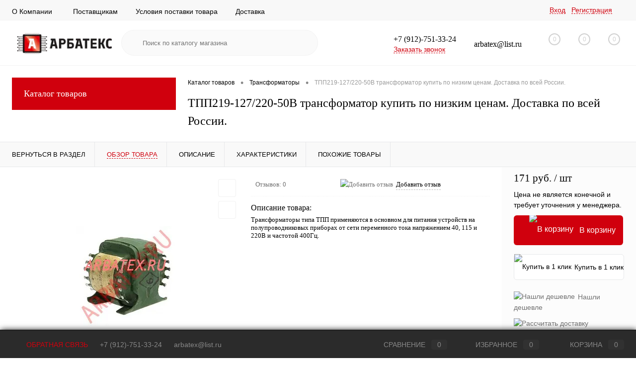

--- FILE ---
content_type: text/html; charset=UTF-8
request_url: https://arbatex.ru/catalog/transformatory/46941/
body_size: 29498
content:
<!DOCTYPE html><html lang="ru"><head><link rel="preload" href="/bitrix/cache/css/arturgolubev.cssinliner/v551_s2/css_united/163af42686381f1a0fbf5e180e45c4ae.css" as="style"><meta charset="UTF-8"><meta name="format-detection" content="telephone=no"><meta name="viewport" content="width=device-width, initial-scale=1, maximum-scale=1, user-scalable=0"/><link rel="shortcut icon" type="image/x-icon" href="/favicon.ico?v=1753874341" /><meta http-equiv="X-UA-Compatible" content="IE=edge"><meta name="theme-color" content="#3498db"><meta http-equiv="Content-Type" content="text/html; charset=UTF-8" /><meta name="keywords" content="ТПП219-127/220-50В трансформатор, купить ТПП219-127/220-50В трансформатор, цена ТПП219-127/220-50В трансформатор, описание ТПП219-127/220-50В трансформатор, параметры ТПП219-127/220-50В трансформатор" /><meta name="description" content="ТПП219-127/220-50В трансформатор применяются в основном для питания устройств. Полное описание ТПП219-127/220-50В трансформатор с ценой Вы можете посмотреть на нашем сайте." /><link rel="canonical" href="https://arbatex.ru/catalog/transformatory/46941/" /> <script data-skip-moving="true">(function(w,d,n){var cl="bx-core";var ht=d.documentElement;var htc=ht?ht.className:undefined;if(htc===undefined||htc.indexOf(cl)!==-1){return;}var ua=n.userAgent;if(/(iPad;)|(iPhone;)/i.test(ua)){cl+=" bx-ios";}else if(/Windows/i.test(ua)){cl+=' bx-win';}else if(/Macintosh/i.test(ua)){cl+=" bx-mac";}else if(/Linux/i.test(ua)&&!/Android/i.test(ua)){cl+=" bx-linux";}else if(/Android/i.test(ua)){cl+=" bx-android";}cl+=(/(ipad|iphone|android|mobile|touch)/i.test(ua)?" bx-touch":" bx-no-touch");cl+=w.devicePixelRatio&&w.devicePixelRatio>=2?" bx-retina":" bx-no-retina";var ieVersion=-1;if(/AppleWebKit/.test(ua)){cl+=" bx-chrome";}else if(/Opera/.test(ua)){cl+=" bx-opera";}else if(/Firefox/.test(ua)){cl+=" bx-firefox";}ht.className=htc?htc+" "+cl:cl;})(window,document,navigator);</script>                     <script type="extension/settings" data-extension="main.date">{"formats":{"FORMAT_DATE":"DD.MM.YYYY","FORMAT_DATETIME":"DD.MM.YYYY HH:MI:SS","SHORT_DATE_FORMAT":"d.m.Y","MEDIUM_DATE_FORMAT":"j M Y","LONG_DATE_FORMAT":"j F Y","DAY_MONTH_FORMAT":"j F","DAY_SHORT_MONTH_FORMAT":"j M","SHORT_DAY_OF_WEEK_MONTH_FORMAT":"D, j F","SHORT_DAY_OF_WEEK_SHORT_MONTH_FORMAT":"D, j M","DAY_OF_WEEK_MONTH_FORMAT":"l, j F","FULL_DATE_FORMAT":"l, j F  Y","SHORT_TIME_FORMAT":"H:i","LONG_TIME_FORMAT":"H:i:s"}}</script>                      <meta name="delight_webpconverter_attr" content="data-src|data-bg|srcset|src">  <link href="https://arbatex.ru/catalog/transformatory/46941/" rel="canonical" /><meta property="og:title" content="ТПП219-127/220-50В трансформатор" /><meta property="og:description" content="Трансформаторы типа ТПП применяются в основном для питания устройств на полупроводниковых приборах от сети переменного тока напряжением 40, 115 и 220В и частотой 400Гц." /><meta property="og:url" content="https://arbatex.ru/catalog/transformatory/46941/" /><meta property="og:type" content="website" /><meta property="og:image" content="https://arbatex.ru/upload/sotbit_speedpage/webp/iblock/47f/ae1blqze4e2ywiyhr4n4bg0e15nnqce2.webp" /><meta property="og:type" content="website"><meta property="twitter:card" content="summary"><meta property="og:site_name" content=""><meta property="og:url" content="https://arbatex.ru/catalog/transformatory/46941/"><meta property="og:title" content="ТПП219-127/220-50В трансформатор купить по низким ценам, доставка по всей России."><meta property="og:description" content="ТПП219-127/220-50В трансформатор применяются в основном для питания устройств. Полное описание ТПП219-127/220-50В трансформатор с ценой Вы можете посмотреть на нашем сайте.">                                <title>ТПП219-127/220-50В трансформатор купить по низким ценам, доставка по всей России.</title><link href="/bitrix/delight.minifier/?f=bitrix%2Fcache%2Fcss%2Farturgolubev.cssinliner%2Fv551_s2%2Fcss_united%2F163af42686381f1a0fbf5e180e45c4ae.css" type="text/css"  rel="stylesheet" onerror="document.body.classList.add('agic_reload_css');" /> <script data-skip-moving="true">window.Zverushki=window.Zverushki||{};window.Zverushki.Microm={"Breadcrumb":"Disabled","Business":"Disabled","Product":"Disabled","Article":"Disabled","version":"2.2.1","format":{"json-ld":"Disabled","microdata":"Disabled"},"execute":{"time":0,"scheme":[]}};</script></head><body class="loading  panels_white"><div id="panel"></div><div id="foundation"><div id="headerLine4"><div class="limiter"><div class="subTable"><div class="subTableColumn"><div class="headerLineMenu2"><ul id="subMenu"><li><a href="/about/">О Компании</a></li><li><a href="/suppliers/">Поставщикам</a></li><li><a href="/action/">Условия поставки товара</a></li><li><a href="/delivery/">Доставка</a></li><li><a href="/payment/">Оплата</a></li><li><a href="/contacts/">Контакты</a></li><li><a href="/agreement/">Соглашение</a></li></ul></div></div><div class="subTableColumn"><div id="topAuth"><ul><li class="top-auth-login"><a href="/auth/?backurl=/catalog/transformatory/46941/index.php">Вход</a></li><li class="top-auth-register"><a href="/auth/?register=yes&amp;backurl=/catalog/transformatory/46941/index.php">Регистрация</a></li></ul></div><div id="geoPosition" class="color_default"><ul></ul></div><div id="topSocial"></div></div></div></div></div><div id="subHeader7"><div class="limiter"><div class="subTable"><div class="subTableRow"><div class="subTableColumn"><div class="verticalBlock"><div id="logo"> <a href="/"><img src="/upload/sotbit_speedpage/webp//bitrix/templates/dresscode/images/logo.webp" alt=""></a></div></div></div><div class="subTableColumn"><div id="topSearchLine"><div id="topSearch2"><form action="/search/" method="GET" id="topSearchForm"><div class="searchContainerInner"><div class="searchContainer"><div class="searchColumn"> <input type="text" name="q" value="" autocomplete="off" placeholder="Поиск по каталогу магазина" id="searchQuery"></div><div class="searchColumn"> <input type="submit" name="send" value="Y" id="goSearch"> <input type="hidden" name="r" value="Y"></div></div></div></form></div><div id="searchResult"></div><div id="searchOverlap"></div>  </div></div><div class="subTableColumn"><div class="phonesContainer"><div class="firstPhones"><div class="phonesTb"><div class="phonesTc"> <a href="/callback/" class="callBackIcon"></a></div><div class="phonesTc"> <span class="heading">+7 (912)-751-33-24</span><a href="#" class="openWebFormModal link callBack" data-id="6">Заказать звонок</a><div class="webformModal" id="webFormDwModal_6"><div class="webformModalHideScrollBar"><div class="webformModalcn100"><div class="webformModalContainer"><div class="webFormDwModal" data-id="6"><form name="SIMPLE_FORM_6" action="/catalog/transformatory/46941/" method="POST" enctype="multipart/form-data"><input type="hidden" name="sessid" id="sessid_5" value="625a89eb2466c4fd8632a267535c2b79" /><input type="hidden" name="WEB_FORM_ID" value="6" /><div class="webFormModalHeading">Заказать звонок<a href="#" class="webFormModalHeadingExit"></a></div><p class="webFormDescription">Оставьте Ваше сообщение и контактные данные и наши специалисты свяжутся с Вами в ближайшее рабочее время для решения Вашего вопроса.</p><div class="webFormItems"><div class="webFormItem" id="WEB_FORM_ITEM_TELEPHONE"><div class="webFormItemCaption"> <img src="/upload/sotbit_speedpage/webp/form/0b2/0b28c93ecd73ee8d143da74a3016918e.webp" class="webFormItemImage" alt="Ваш телефон"><div class="webFormItemLabel">Ваш телефон<span class="webFormItemRequired">*</span></div></div><div class="webFormItemError"></div><div class="webFormItemField" data-required="Y"> <input type="text"  class="inputtext"  name="form_text_26" value="" size="40"></div></div><div class="webFormItem" id="WEB_FORM_ITEM_NAME"><div class="webFormItemCaption"> <img src="/upload/sotbit_speedpage/webp/form/2b2/2b2bb2c661d461b503cffc3d96a7a52d.webp" class="webFormItemImage" alt="Ваше имя"><div class="webFormItemLabel">Ваше имя</div></div><div class="webFormItemError"></div><div class="webFormItemField"> <input type="text"  class="inputtext"  name="form_text_27" value="" size="40"></div></div><div class="personalInfo"><div class="webFormItem"><div class="webFormItemError"></div><div class="webFormItemField" data-required="Y"> <input type="checkbox" class="personalInfoField" name="personalInfo" value="Y"><label class="label-for" data-for="personalInfoField">Я согласен на <a href="/personal-info/" class="pilink">обработку персональных данных.</a><span class="webFormItemRequired">*</span></label></div></div></div></div><div class="webFormError"></div><div class="webFormTools"><div class="tb"><div class="tc"> <input  type="submit" name="web_form_submit" value="Отправить" class="sendWebFormDw" /> <input type="hidden" name="web_form_apply" value="Y" /></div><div class="tc"><input type="reset" value="Сбросить" /></div></div><p><span class="form-required starrequired">*</span> - Поля, обязательные для заполнения</p></div></form></div></div></div></div></div><div class="webFormMessage" id="webFormMessage_6"><div class="webFormMessageContainer"><div class="webFormMessageMiddle"><div class="webFormMessageHeading">Сообщение отправлено</div><div class="webFormMessageDescription">Ваше сообщение успешно отправлено. В ближайшее время с Вами свяжется наш специалист</div> <a href="#" class="webFormMessageExit">Закрыть окно</a></div></div></div>  </div></div></div><div class="secondPhones"><div class="phonesTb"><div class="phonesTc"> <a href="/callback/" class="scheduleIcon"></a></div><div class="phonesTc"> <span class="heading">arbatex@list.ru</span></div></div></div></div></div><div class="subTableColumn"><div class="toolsContainer"><div class="topCompare"><div id="flushTopCompare"> <a class="text"> <span class="icon"></span> <span class="value">0</span> </a>  </div></div><div class="topWishlist"><div id="flushTopwishlist"> <a class="text"> <span class="icon"></span> <span class="value">0</span> </a>  </div></div><div class="cart"><div id="flushTopCart"> <a class="countLink"> <span class="count">0</span> </a> <a class="heading"> <span class="cartLabel"> В корзине </span> <span class="total"> пока пусто </span> </a>  </div></div></div></div></div></div></div></div><div id="main" class="color_white"><div class="limiter"><div class="compliter"><div id="left"> <a href="/catalog/" class="heading orange menuRolled" id="catalogMenuHeading">Каталог товаров<ins></ins></a><div class="collapsed"><ul id="leftMenu"><li> <a href="/catalog/predokhraniteli/" class="menuLink"> <span class="tb"> <span class="pc"> <img src="/upload/sotbit_speedpage/webp/resize_cache/iblock/ad6/24_24_1/gjw4zuq2tac3dkgr13bqbkk9260mw3em.webp" alt="Предохранители" title="Предохранители"> <span class="back"></span> </span> <span class="tx"> <span class="link-title">Предохранители</span> <span class="dropdown btn-simple btn-micro"></span> </span> </span> </a></li><li class="eChild allow-dropdown nested"> <a href="/catalog/selsiny/" class="menuLink"> <span class="tb"> <span class="pc"> <img src="/upload/sotbit_speedpage/webp/resize_cache/iblock/230/24_24_1/4uh5at81ltkp83gq3mq0ikg69za94eho.webp" alt="Сельсины" title="Сельсины"> <span class="back"></span> </span> <span class="tx"> <span class="link-title">Сельсины</span> <span class="dropdown btn-simple btn-micro"></span> </span> </span> </a><div class="drop"><ul class="menuItems"><li> <a href="/catalog/selsiny/beskontaktnye_selsiny/" class="menuLink pictureLink"> <img src="/upload/sotbit_speedpage/webp/resize_cache/iblock/9f4/190_100_1/9f4720e81e3d2cc6010e9e0f66ab6e5d.webp" alt="Бесконтактные сельсины"> </a> <a href="/catalog/selsiny/beskontaktnye_selsiny/" class="menuLink"> <span class="link-title">Бесконтактные сельсины</span> <small></small> </a></li></ul><ul class="menuItems"><li> <a href="/catalog/selsiny/kontaktnye_selsiny/" class="menuLink pictureLink"> <img src="/upload/sotbit_speedpage/webp/resize_cache/iblock/ab7/190_100_1/ab7812db88302f35769c95ba07736f99.webp" alt="Контактные сельсины"> </a> <a href="/catalog/selsiny/kontaktnye_selsiny/" class="menuLink"> <span class="link-title">Контактные сельсины</span> <small></small> </a></li></ul></div></li><li> <a href="/catalog/vraschauschiesya-transformatory/" class="menuLink"> <span class="tb"> <span class="pc"> <img src="/upload/sotbit_speedpage/webp/resize_cache/iblock/704/24_24_1/l9boiw4pr81q4il5ut4mbrrz2i70tkze.webp" alt="Вращающиеся трансформаторы" title="Вращающиеся трансформаторы"> <span class="back"></span> </span> <span class="tx"> <span class="link-title">Вращающиеся трансформаторы</span> <span class="dropdown btn-simple btn-micro"></span> </span> </span> </a></li><li class="eChild allow-dropdown nested"> <a href="/catalog/diody/" class="menuLink"> <span class="tb"> <span class="pc"> <img src="/upload/sotbit_speedpage/webp/resize_cache/iblock/4b3/24_24_1/36sev9n0921ear7z17o2x5xgbrqqjgvf.webp" alt="Диоды" title="Диоды"> <span class="back"></span> </span> <span class="tx"> <span class="link-title">Диоды</span> <span class="dropdown btn-simple btn-micro"></span> </span> </span> </a><div class="drop"><ul class="menuItems"><li> <a href="/catalog/diody/varikapy/" class="menuLink pictureLink"> <img src="/upload/delight.webpconverter/upload/iblock/e43/qn3n21e4hhsineewxndjncwae2fgh82f.jpg.webp?17538844361074" data-webp-src="/upload/iblock/e43/qn3n21e4hhsineewxndjncwae2fgh82f.jpg" alt="Варикапы"> </a> <a href="/catalog/diody/varikapy/" class="menuLink"> <span class="link-title">Варикапы</span> <small></small> </a></li><li> <a href="/catalog/diody/diody_vypryamitelnye/" class="menuLink pictureLink"> <img src="/upload/sotbit_speedpage/webp/resize_cache/iblock/61d/190_100_1/592qoxd720idjnr2i14oh5xkskicof3k.webp" alt="Выпрямительные"> </a> <a href="/catalog/diody/diody_vypryamitelnye/" class="menuLink"> <span class="link-title">Выпрямительные</span> <small></small> </a></li><li> <a href="/catalog/diody/diodnye_mosty/" class="menuLink pictureLink"> <img src="/upload/sotbit_speedpage/webp/resize_cache/iblock/70f/190_100_1/cjr1bx6wcqyeggwbk9wfrutz99uk0pr2.webp" alt="Диодные мосты"> </a> <a href="/catalog/diody/diodnye_mosty/" class="menuLink"> <span class="link-title">Диодные мосты</span> <small></small> </a></li><li> <a href="/catalog/diody/diody_impulsnye/" class="menuLink pictureLink"> <img src="/upload/sotbit_speedpage/webp/resize_cache/iblock/b78/190_100_1/ubki8lo6b3qxuq0rxjmqfgfms8bzf46r.webp" alt="Диоды импульсные"> </a> <a href="/catalog/diody/diody_impulsnye/" class="menuLink"> <span class="link-title">Диоды импульсные</span> <small></small> </a></li><li> <a href="/catalog/diody/diody_prochie/" class="menuLink pictureLink"> <img src="/upload/sotbit_speedpage/webp/resize_cache/iblock/54b/190_100_1/4fbawxabig0qt1zvkhdw5cs1f3xxdmmn.webp" alt="Диоды прочие"> </a> <a href="/catalog/diody/diody_prochie/" class="menuLink"> <span class="link-title">Диоды прочие</span> <small></small> </a></li><li> <a href="/catalog/diody/diody_svch_tunnelnye/" class="menuLink pictureLink"> <img src="/upload/sotbit_speedpage/webp/resize_cache/iblock/7cf/190_100_1/fia36eldjg2j1zlolr7wewzy48895h7j.webp" alt="Диоды СВЧ"> </a> <a href="/catalog/diody/diody_svch_tunnelnye/" class="menuLink"> <span class="link-title">Диоды СВЧ</span> <small></small> </a></li><li> <a href="/catalog/diody/diody_shottki/" class="menuLink pictureLink"> <img src="/upload/sotbit_speedpage/webp/resize_cache/iblock/911/190_100_1/u4zy7o9oq15zf2kiuhkh362fmjvtm1qz.webp" alt="Диоды Шоттки"> </a> <a href="/catalog/diody/diody_shottki/" class="menuLink"> <span class="link-title">Диоды Шоттки</span> <small></small> </a></li><li> <a href="/catalog/diody/diody_silovye/" class="menuLink pictureLink"> <img src="/upload/sotbit_speedpage/webp/resize_cache/iblock/cb3/190_100_1/peyabx8hid7dotsmujff3xqid2qrd06d.webp" alt="Силовые"> </a> <a href="/catalog/diody/diody_silovye/" class="menuLink"> <span class="link-title">Силовые</span> <small></small> </a></li></ul></div></li><li> <a href="/catalog/kondensatory/" class="menuLink"> <span class="tb"> <span class="pc"> <img src="/upload/sotbit_speedpage/webp/resize_cache/iblock/7bf/24_24_1/0vrlnj789avj8q75x074025vo1nhz2ho.webp" alt="Конденсаторы" title="Конденсаторы"> <span class="back"></span> </span> <span class="tx"> <span class="link-title">Конденсаторы</span> <span class="dropdown btn-simple btn-micro"></span> </span> </span> </a></li><li> <a href="/catalog/lampy_i_elektrovakuumnye_pribory/" class="menuLink"> <span class="tb"> <span class="pc"> <img src="/upload/sotbit_speedpage/webp/resize_cache/iblock/52c/24_24_1/38iu7ot5f4k0i9t2oxjmd8ju9gnhv8yt.webp" alt="Лампы и электровакуумные приборы" title="Лампы и электровакуумные приборы"> <span class="back"></span> </span> <span class="tx"> <span class="link-title">Лампы и электровакуумные приборы</span> <span class="dropdown btn-simple btn-micro"></span> </span> </span> </a></li><li> <a href="/catalog/logika/" class="menuLink"> <span class="tb"> <span class="pc"> <img src="/upload/sotbit_speedpage/webp/resize_cache/iblock/6ef/24_24_1/vn2u23q2a9h6hh74o1mfd8913w84bpyx.webp" alt="Логика" title="Логика"> <span class="back"></span> </span> <span class="tx"> <span class="link-title">Логика</span> <span class="dropdown btn-simple btn-micro"></span> </span> </span> </a></li><li class="eChild allow-dropdown nested"> <a href="/catalog/mikroskhemy/" class="menuLink"> <span class="tb"> <span class="pc"> <img src="/upload/sotbit_speedpage/webp/resize_cache/iblock/235/24_24_1/1z6ab60ab20ozw4ut5u6uh5kugmwlvqt.webp" alt="Микросхемы" title="Микросхемы"> <span class="back"></span> </span> <span class="tx"> <span class="link-title">Микросхемы</span> <span class="dropdown btn-simple btn-micro"></span> </span> </span> </a><div class="drop"><ul class="menuItems"><li> <a href="/catalog/mikroskhemy/mikroskhemy_otechestvennye/" class="menuLink pictureLink"> <img src="/upload/delight.webpconverter/upload/iblock/49f/wo2fbpr9v4o5bs2rk747c51jv1zk8g4l.jpg.webp?17538829871228" data-webp-src="/upload/iblock/49f/wo2fbpr9v4o5bs2rk747c51jv1zk8g4l.jpg" alt="Микросхемы отечественные"> </a> <a href="/catalog/mikroskhemy/mikroskhemy_otechestvennye/" class="menuLink"> <span class="link-title">Микросхемы отечественные</span> <small></small> </a></li></ul></div></li><li> <a href="/catalog/optoelektronnye_pribory_indikatory/" class="menuLink"> <span class="tb"> <span class="pc"> <img src="/upload/sotbit_speedpage/webp/resize_cache/iblock/3df/24_24_1/bjpfxixt10kor3gu0d90xsmt5of0ba0p.webp" alt="Оптоэлектронные приборы, светодиоды, индикаторы" title="Оптоэлектронные приборы, светодиоды, индикаторы"> <span class="back"></span> </span> <span class="tx"> <span class="link-title">Оптоэлектронные приборы, светодиоды, индикаторы</span> <span class="dropdown btn-simple btn-micro"></span> </span> </span> </a></li><li> <a href="/catalog/pereklyuchateli_knopki/" class="menuLink"> <span class="tb"> <span class="pc"> <img src="/upload/sotbit_speedpage/webp/resize_cache/iblock/9dc/24_24_1/1d40bwwylpbi12fw81zi1k9jgkse9xek.webp" alt="Переключатели, Кнопки, Тумблеры" title="Переключатели, Кнопки, Тумблеры"> <span class="back"></span> </span> <span class="tx"> <span class="link-title">Переключатели, Кнопки, Тумблеры</span> <span class="dropdown btn-simple btn-micro"></span> </span> </span> </a></li><li class="eChild allow-dropdown nested"> <a href="/catalog/razemy_soediniteli/" class="menuLink"> <span class="tb"> <span class="pc"> <img src="/upload/sotbit_speedpage/webp/resize_cache/iblock/cbc/24_24_1/nbyw83un4cxxa4mo0h8li87mq5shj93x.webp" alt="Разъемы, Соединители" title="Разъемы, Соединители"> <span class="back"></span> </span> <span class="tx"> <span class="link-title">Разъемы, Соединители</span> <span class="dropdown btn-simple btn-micro"></span> </span> </span> </a><div class="drop"><ul class="menuItems"><li> <a href="/catalog/razemy_soediniteli/razemy-raznoe/" class="menuLink"> <span class="link-title">Разъемы разное</span> <small></small> </a></li></ul><ul class="menuItems"><li> <a href="/catalog/razemy_soediniteli/razemy_2rm_2rmt_2rmg_2rmdt_onts_rg/" class="menuLink"> <span class="link-title">Разъемы 2РМ, 2РМТ, 2РМГ, 2РМДТ, ОНЦ-РГ</span> <small></small> </a></li><li> <a href="/catalog/razemy_soediniteli/razemy_rshav_rshag/" class="menuLink"> <span class="link-title">Разъемы РШАВ, РШАГ</span> <small></small> </a></li><li> <a href="/catalog/razemy_soediniteli/razemy_shr_sshr/" class="menuLink"> <span class="link-title">Разъемы ШР, СШР</span> <small></small> </a></li></ul></div></li><li> <a href="/catalog/rezistory/" class="menuLink"> <span class="tb"> <span class="pc"> <img src="/upload/sotbit_speedpage/webp/resize_cache/iblock/42e/24_24_1/p85y7hipum669de1a5p0x8no6cc6q0mg.webp" alt="Резисторы" title="Резисторы"> <span class="back"></span> </span> <span class="tx"> <span class="link-title">Резисторы</span> <span class="dropdown btn-simple btn-micro"></span> </span> </span> </a></li><li> <a href="/catalog/rele/" class="menuLink"> <span class="tb"> <span class="pc"> <img src="/upload/sotbit_speedpage/webp/resize_cache/iblock/013/24_24_1/ssysooe7pk9991wka4fh5xib8yt0bhl8.webp" alt="Реле" title="Реле"> <span class="back"></span> </span> <span class="tx"> <span class="link-title">Реле</span> <span class="dropdown btn-simple btn-micro"></span> </span> </span> </a></li><li> <a href="/catalog/silovye_moduli/" class="menuLink"> <span class="tb"> <span class="pc"> <img src="/upload/sotbit_speedpage/webp/resize_cache/iblock/b0d/24_24_1/ail6re7oozpy7btn9yqn94ida1omtpe3.webp" alt="Силовые модули" title="Силовые модули"> <span class="back"></span> </span> <span class="tx"> <span class="link-title">Силовые модули</span> <span class="dropdown btn-simple btn-micro"></span> </span> </span> </a></li><li> <a href="/catalog/stabilitrony/" class="menuLink"> <span class="tb"> <span class="pc"> <img src="/upload/sotbit_speedpage/webp/resize_cache/iblock/663/24_24_1/8dlstv8nonhe3g0u81qui9rai9c6opns.webp" alt="Стабилитроны" title="Стабилитроны"> <span class="back"></span> </span> <span class="tx"> <span class="link-title">Стабилитроны</span> <span class="dropdown btn-simple btn-micro"></span> </span> </span> </a></li><li> <a href="/catalog/tiristory/" class="menuLink"> <span class="tb"> <span class="pc"> <img src="/upload/sotbit_speedpage/webp/resize_cache/iblock/c0e/24_24_1/n5xaf117xo1ivdeu21gpd5eswzvetvkz.webp" alt="Тиристоры" title="Тиристоры"> <span class="back"></span> </span> <span class="tx"> <span class="link-title">Тиристоры</span> <span class="dropdown btn-simple btn-micro"></span> </span> </span> </a></li><li> <a href="/catalog/tranzistory/" class="menuLink selected"> <span class="tb"> <span class="pc"> <img src="/upload/sotbit_speedpage/webp/resize_cache/iblock/c0c/24_24_1/29l25xckq2x22l3lkonh68twal8si9q8.webp" alt="Транзисторы" title="Транзисторы"> <span class="back"></span> </span> <span class="tx"> <span class="link-title">Транзисторы</span> <span class="dropdown btn-simple btn-micro"></span> </span> </span> </a></li><li> <a href="/catalog/transformatory/" class="menuLink"> <span class="tb"> <span class="pc"> <img src="/upload/sotbit_speedpage/webp/resize_cache/iblock/7fe/24_24_1/xgfmc7p4wf15fikhnl1itj1ybcjfxpx6.webp" alt="Трансформаторы" title="Трансформаторы"> <span class="back"></span> </span> <span class="tx"> <span class="link-title">Трансформаторы</span> <span class="dropdown btn-simple btn-micro"></span> </span> </span> </a></li><li class="eChild allow-dropdown nested"> <a href="/catalog/elektrodvigateli/" class="menuLink"> <span class="tb"> <span class="pc"> <img src="/upload/sotbit_speedpage/webp/resize_cache/iblock/0b6/24_24_1/gilcy9az5kwsl172jow2agtbc96zqe1b.webp" alt="Электродвигатели" title="Электродвигатели"> <span class="back"></span> </span> <span class="tx"> <span class="link-title">Электродвигатели</span> <span class="dropdown btn-simple btn-micro"></span> </span> </span> </a><div class="drop"><ul class="menuItems"><li> <a href="/catalog/elektrodvigateli/elektrodvigateli_adp/" class="menuLink"> <span class="link-title">Электродвигатели АДП</span> <small></small> </a></li><li> <a href="/catalog/elektrodvigateli/elektrodvigateli_dpr_i_dpm/" class="menuLink"> <span class="link-title">Электродвигатели ДПР и ДПМ</span> <small></small> </a></li><li> <a href="/catalog/elektrodvigateli/elektrodvigateli_prochie/" class="menuLink"> <span class="link-title">Электродвигатели прочие</span> <small></small> </a></li><li> <a href="/catalog/elektrodvigateli/elektrodvigateli_sinkhronnye_tikhokhodnye/" class="menuLink"> <span class="link-title">Электродвигатели синхронные тихоходные</span> <small></small> </a></li><li> <a href="/catalog/elektrodvigateli/elektrodvigateli_sl/" class="menuLink"> <span class="link-title">Электродвигатели СЛ</span> <small></small> </a></li></ul></div></li></ul><ul id="subLeftMenu"><li><a href="/sale/">Распродажа</a></li><li><a href="/new/">Новинки</a></li></ul></div><div class="hiddenZone"><div id="specialBlockMoveContainer"></div><div id="subscribe" class="sideBlock"><div class="sideBlockContent"> <a class="heading" href="/personal/subscribe/">Подписка на новости магазина</a><p class="copy">Подпишитесь на рассылку и получайте свежие новости и акции нашего магазина.</p> <div id="comp_dfa388566e2a3a7825d5d24349385cbc"><form action="/personal/subscribe/subscr_edit.php"><div class="hidden"> <label for="sf_RUB_ID_5"> <input type="checkbox" name="sf_RUB_ID[]" id="sf_RUB_ID_5" value="5" checked /> Новости магазина </label></div> <input type="text" name="sf_EMAIL" size="20" value="" placeholder="Адрес электронной почты" class="field"> <input type="submit" name="OK" value="Подписаться" class="submit"></form></div> </div></div><div class="sideBlock banner"></div><div class="sideBlock banner"></div></div></div><div id="right"><div id="breadcrumbs"><ul itemscope itemtype="https://schema.org/BreadcrumbList"><li itemprop="itemListElement" itemscope itemtype="https://schema.org/ListItem"> <a href="/catalog/" title="Каталог товаров" itemprop="item"> <span itemprop="name">Каталог товаров</span><meta itemprop="position" content="1"> </a></li><li> <span class="arrow"> &bull; </span></li><li itemprop="itemListElement" itemscope itemtype="https://schema.org/ListItem"> <a href="/catalog/transformatory/" title="Трансформаторы" itemprop="item"> <span itemprop="name">Трансформаторы</span><meta itemprop="position" content="2"> </a></li><li> <span class="arrow"> &bull; </span></li><li itemprop="itemListElement" itemscope itemtype="https://schema.org/ListItem"> <span itemprop="name" class="changeName">ТПП219-127/220-50В трансформатор купить по низким ценам. Доставка по всей России.</span><meta itemprop="position" content="3"></li></ul></div><h1 class="changeName">ТПП219-127/220-50В трансформатор купить по низким ценам. Доставка по всей России.</h1> <br /></div></div></div></div><div id="bx_1762928987_46941"><div id="catalogElement" class="item" data-product-iblock-id="22" data-from-cache="Y" data-convert-currency="Y" data-currency-id="RUB" data-hide-not-available="N" data-currency="RUB" data-product-id="46941" data-iblock-id="" data-prop-id="" data-hide-measure="N" data-price-code="" data-deactivated="N"><div id="elementSmallNavigation"><div class="tabs changeTabs"><div class="tab" data-id=""><a href="/catalog/transformatory/"><span>Вернуться в раздел</span></a></div><div class="tab active" data-id="browse"><a href="#"><span>Обзор товара</span></a></div><div class="tab disabled" data-id="set"><a href="#"><span>Набор</span></a></div><div class="tab disabled" data-id="complect"><a href="#"><span>Комплект</span></a></div><div class="tab" data-id="detailText"><a href="#"><span>Описание</span></a></div><div class="tab" data-id="elementProperties"><a href="#"><span>Характеристики</span></a></div><div class="tab disabled" data-id="related"><a href="#"><span>Аксессуары</span></a></div><div class="tab disabled" data-id="catalogReviews"><a href="#"><span>Отзывы</span></a></div><div class="tab" data-id="similar"><a href="#"><span>Похожие товары</span></a></div><div class="tab disabled" data-id="stores"><a href="#"><span>Наличие</span></a></div><div class="tab disabled" data-id="files"><a href="#"><span>Файлы</span></a></div><div class="tab disabled" data-id="video"><a href="#"><span>Видео</span></a></div></div></div><div id="tableContainer"><div id="elementNavigation" class="column"><div class="tabs changeTabs"><div class="tab" data-id=""><a href="/catalog/transformatory/">Вернуться в раздел<img src="/bitrix/templates/dresscode/images/elementNavIco1.svg" alt="Вернуться в раздел"></a></div><div class="tab active" data-id="browse"><a href="#">Обзор товара<img src="/bitrix/templates/dresscode/images/elementNavIco2.svg" alt="Обзор товара"></a></div><div class="tab disabled" data-id="set"><a href="#">Набор<img src="/bitrix/templates/dresscode/images/elementNavIco3.svg" alt="Набор"></a></div><div class="tab disabled" data-id="complect"><a href="#">Комплект<img src="/bitrix/templates/dresscode/images/elementNavIco3.svg" alt="Комплект"></a></div><div class="tab" data-id="detailText"><a href="#">Описание<img src="/bitrix/templates/dresscode/images/elementNavIco8.svg" alt="Описание"></a></div><div class="tab" data-id="elementProperties"><a href="#">Характеристики<img src="/bitrix/templates/dresscode/images/elementNavIco9.svg" alt="Характеристики"></a></div><div class="tab disabled" data-id="related"><a href="#">Аксессуары<img src="/bitrix/templates/dresscode/images/elementNavIco5.svg" alt="Аксессуары"></a></div><div class="tab disabled" data-id="catalogReviews"><a href="#">Отзывы<img src="/bitrix/templates/dresscode/images/elementNavIco4.svg" alt="Отзывы"></a></div><div class="tab" data-id="similar"><a href="#">Похожие товары<img src="/bitrix/templates/dresscode/images/elementNavIco6.svg" alt="Похожие товары"></a></div><div class="tab disabled" data-id="stores"><a href="#">Наличие<img src="/bitrix/templates/dresscode/images/elementNavIco7.svg" alt="Наличие"></a></div><div class="tab disabled" data-id="files"><a href="#">Файлы<img src="/bitrix/templates/dresscode/images/elementNavIco11.svg" alt="Файлы"></a></div><div class="tab disabled" data-id="video"><a href="#">Видео<img src="/bitrix/templates/dresscode/images/elementNavIco10.svg" alt="Видео"></a></div></div></div><div id="elementContainer" class="column"><div class="mainContainer" id="browse"><div class="col"><div class="wishCompWrap"> <a href="#" class="elem addWishlist" data-id="46941" title="Добавить в избранное"></a> <a href="#" class="elem addCompare changeID" data-id="46941" title="Добавить к сравнению"></a></div><div id="pictureContainer"><div class="pictureSlider"><div class="item"> <a href="/upload/sotbit_speedpage/webp/iblock/47f/ae1blqze4e2ywiyhr4n4bg0e15nnqce2.webp" title="Увеличить"  class="zoom" data-small-picture="/upload/sotbit_speedpage/webp/resize_cache/iblock/47f/50_50_1/ae1blqze4e2ywiyhr4n4bg0e15nnqce2.webp" data-large-picture="/upload/sotbit_speedpage/webp/iblock/47f/ae1blqze4e2ywiyhr4n4bg0e15nnqce2.webp"><img src="/upload/sotbit_speedpage/webp/iblock/47f/ae1blqze4e2ywiyhr4n4bg0e15nnqce2.webp" alt="ТПП219-127/220-50В трансформатор" title="ТПП219-127/220-50В трансформатор"></a></div><div class="item"> <a href="/upload/resize_cache/iblock/2e7/1200_1200_140cd750bba9870f18aada2478b24840a/y7tmm9v9dyvdbsu2a80m7rp0gacdp5jx.jpg" title="Увеличить"  class="zoom" data-small-picture="/upload/sotbit_speedpage/webp/resize_cache/iblock/2e7/50_50_1/y7tmm9v9dyvdbsu2a80m7rp0gacdp5jx.webp" data-large-picture="/upload/resize_cache/iblock/2e7/1200_1200_140cd750bba9870f18aada2478b24840a/y7tmm9v9dyvdbsu2a80m7rp0gacdp5jx.jpg"><img src="/upload/sotbit_speedpage/webp/resize_cache/iblock/2e7/500_500_140cd750bba9870f18aada2478b24840a/y7tmm9v9dyvdbsu2a80m7rp0gacdp5jx.webp" alt="ТПП219-127/220-50В трансформатор фото 2" title="ТПП219-127/220-50В трансформатор фото 2"></a></div></div></div><div id="moreImagesCarousel"><div class="carouselWrapper"><div class="slideBox"><div class="item"> <a href="/upload/sotbit_speedpage/webp/iblock/47f/ae1blqze4e2ywiyhr4n4bg0e15nnqce2.webp" data-large-picture="/upload/sotbit_speedpage/webp/iblock/47f/ae1blqze4e2ywiyhr4n4bg0e15nnqce2.webp" data-small-picture="/upload/sotbit_speedpage/webp/resize_cache/iblock/47f/50_50_1/ae1blqze4e2ywiyhr4n4bg0e15nnqce2.webp"> <img src="/upload/sotbit_speedpage/webp/resize_cache/iblock/47f/50_50_1/ae1blqze4e2ywiyhr4n4bg0e15nnqce2.webp" alt=""> </a></div><div class="item"> <a href="/upload/resize_cache/iblock/2e7/1200_1200_140cd750bba9870f18aada2478b24840a/y7tmm9v9dyvdbsu2a80m7rp0gacdp5jx.jpg" data-large-picture="/upload/resize_cache/iblock/2e7/1200_1200_140cd750bba9870f18aada2478b24840a/y7tmm9v9dyvdbsu2a80m7rp0gacdp5jx.jpg" data-small-picture="/upload/sotbit_speedpage/webp/resize_cache/iblock/2e7/50_50_1/y7tmm9v9dyvdbsu2a80m7rp0gacdp5jx.webp"> <img src="/upload/sotbit_speedpage/webp/resize_cache/iblock/2e7/50_50_1/y7tmm9v9dyvdbsu2a80m7rp0gacdp5jx.webp" alt=""> </a></div></div></div><div class="controls"> <a href="#" id="moreImagesLeftButton"></a> <a href="#" id="moreImagesRightButton"></a></div></div></div><div class="secondCol col"><div class="brandImageWrap"></div><div class="reviewsBtnWrap"><div class="row"> <a class="label"> <img src="/bitrix/templates/dresscode/images/reviews.svg" alt="" class="icon"> <span class="">Отзывов:  0</span><div class="rating"> <i class="m" style="width:0%"></i> <i class="h"></i></div> </a></div><div class="row"> <a href="#" class="reviewAddButton label"><img src="/bitrix/templates/dresscode/images/addReviewSmall.svg" alt="Добавить отзыв" class="icon"><span class="labelDotted">Добавить отзыв</span></a></div></div><div class="description"><h2 class="heading noTabs">Описание товара:</h2><div class="changeShortDescription" data-first-value='Трансформаторы типа ТПП применяются в основном для питания устройств на полупроводниковых приборах от сети переменного тока напряжением 40, 115 и 220В и частотой 400Гц.'>Трансформаторы типа ТПП применяются в основном для питания устройств на полупроводниковых приборах от сети переменного тока напряжением 40, 115 и 220В и частотой 400Гц.</div></div><div class="changePropertiesNoGroup"></div></div></div><div id="smallElementTools"><div class="smallElementToolsContainer"><div class="mainTool"><div class="mainToolContainer"><div class="mobilePriceContainer"> <a class="price changePrice"> <span class="priceContainer"> <span class="priceVal">171 руб.</span> <span class="measure"> / шт</span> </span> </a> Цена не является конечной и требует уточнения у менеджера.<br></div><div class="mobileButtonsContainer columnRowWrap"><div class="addCartContainer"> <a href="#" class="addCart changeID changeQty changeCart" data-id="46941" data-quantity="1"><span><img src="/bitrix/templates/dresscode/images/incart.svg" alt="В корзину" class="icon">В корзину</span></a><div class="qtyBlock columnRow row"><div class="qtyBlockContainer"> <a href="#" class="minus"></a><input type="text" class="qty" value="1" data-step="1" data-max-quantity="0" data-enable-trace="N"><a href="#" class="plus"></a></div></div></div><div class="mobileFastBackContainer row columnRow"> <a href="#" class="fastBack label changeID" data-id="46941"><img src="/bitrix/templates/dresscode/images/fastBack.svg" alt="Купить в 1 клик" class="icon">Купить в 1 клик</a></div></div></div></div><div class="secondTool"><div class="row cheaper-container"> <a href="#" class="cheaper label openWebFormModal" data-id="1"><img src="/bitrix/templates/dresscode/images/cheaper.svg" alt="Нашли дешевле" class="icon">Нашли дешевле</a></div><div class="row delivery-button-container"> <a href="#" class="deliveryBtn label changeID calcDeliveryButton" data-id="46941"><img src="/bitrix/templates/dresscode/images/delivery.svg" alt="Рассчитать доставку" class="icon">Рассчитать доставку</a></div><div class="row available-block"> <a class="onOrder label eChangeAvailable"><img src="/bitrix/templates/dresscode/images/onOrder.svg" alt="Под заказ" class="icon">Под заказ</a></div><div class="row share-items"><div class="ya-share-label">Поделиться</div><div class="ya-share2" data-services="vkontakte,facebook,odnoklassniki,moimir,twitter"></div></div></div></div></div><div class="fast-deliveries-container"><div class="detail-deliveries-loader"><div class="detail-deliveries-loader-image"><img src="/bitrix/components/dresscode/fast.calculate.delivery/templates/catalog-no-modal/images/loader-51px.svg" title="Загрузка" alt="Загрузка"></div><div class="detail-deliveries-loader-heading">Рассчитываем стоимость доставки</div><div class="detail-deliveries-loader-text">Пожалуйста подождите, рассчет займет немного времени</div></div>  </div><div class="sale-products-gift bx-blue" data-entity="sale-products-gift-container"></div>   <div id="detailText"><h2 class="heading">Описание товара</h2><div class="changeDescription"><h2> Описание</h2> <br> Трансформаторы типа ТПП применяются в основном для питания устройств на полупроводниковых приборах от сети переменного тока напряжением 40, 115 и 220В и частотой 400Гц. <br> <br> Эта группа трансформаторов отличается от других трансформаторов питания низкими значениями напряжений вторичных обмоток.<br> Габаритные и установочные размеры малогабаритных трансформаторов типа ТПП зависят от габаритной мощности, <br> типоразмера применяемого магнитопровода, номинального напряжения питания и климатического исполнения. <br> Трансформаторы типа ТПП с частотой питающей сети 400Гц изготовляются на броневых магнитопроводах. <br> Трансформаторы типа ТПП имеют несколько вторичных обмоток, рассчитанных на различные токи и напряжения, <br> которые при последовательном и параллельном соединении позволяют получать всевозможные сочетания токов и напряжений для питания устройств различного функционального назначения. <br> Трансформаторы охватывают широкий диапазон напряжений и токов.<br> <br><h3>Условия эксплуатации</h3> <br> Температура окружающего воздуха от -60 до +85 °С <br> Относительная влажность воздуха при +40 °С до 98% <br></div></div><div class="changePropertiesGroup"></div><div id="newReview"> <span class="heading">Добавить отзыв</span><form action="" method="GET"><div id="newRating"><ins>Ваша оценка:</ins><span class="rating"><i class="m" style="width:0%"></i><i class="h"></i></span></div><div class="newReviewTable"><div class="left"> <label>Опыт использования:</label> <label>Достоинства:</label><textarea rows="10" cols="45" name="DIGNITY"></textarea></div><div class="right"> <label>Недостатки:</label><textarea rows="10" cols="45" name="SHORTCOMINGS"></textarea><label>Общие впечатления:</label><textarea rows="10" cols="45" name="COMMENT"></textarea><label>Представьтесь:</label> <input type="text" name="NAME"><a href="#" class="submit" data-id="#REVIEW_IBLOCK_ID#">Отправить отзыв</a></div></div> <input type="hidden" name="USED" id="usedInput" value="" /> <input type="hidden" name="RATING" id="ratingInput" value="0"/> <input type="hidden" name="PRODUCT_NAME" value="ТПП219-127/220-50В трансформатор"/> <input type="hidden" name="PRODUCT_ID" value="46941"/></form></div><div id="similar"><h2 class="heading">Похожие товары (8)</h2><div id="catalogSection"><div class="items productList"><div class="item product sku" id="bx_4028463329_22253" data-product-iblock-id="22" data-from-cache="Y" data-convert-currency="Y" data-currency-id="RUB" data-product-id="22253" data-iblock-id="" data-prop-id="" data-product-width="220" data-product-height="200" data-hide-measure="" data-currency="RUB" data-hide-not-available="N" data-price-code=""><div class="tabloid nowp"> <a href="#" class="removeFromWishlist" data-id="22253"></a><div class="rating"> <i class="m" style="width:0%"></i> <i class="h"></i></div><div class="productTable"><div class="productColImage"> <a href="/catalog/transformatory/22253/" class="picture"> <img src="/upload/delight.webpconverter/upload/iblock/674/6749783240d08b660841997b5fba6ff8.jpg.webp?17538832255538" data-webp-src="/upload/iblock/674/6749783240d08b660841997b5fba6ff8.jpg" alt="ТА297-220-400В трансформатор" title="ТА297-220-400В трансформатор"> <span class="getFastView" data-id="22253">Быстрый просмотр</span> </a></div><div class="productColText"> <a href="/catalog/transformatory/22253/" class="name"><span class="middle">ТА297-220-400В трансформатор</span></a> <a class="price">1 885 руб. <span class="measure"> / шт</span> <s class="discount"> </s> </a><div class="addCartContainer"> <a href="#" class="addCart" data-id="22253"><span><img src="/bitrix/templates/dresscode/images/incart.svg" alt="В корзину" class="icon">В корзину</span></a><div class="quantityContainer"><div class="quantityWrapper"> <a href="#" class="minus"></a><input type="text" class="quantity" value="1" data-step="1" data-max-quantity="71" data-enable-trace="N"><a href="#" class="plus"></a></div></div></div> <a href="/catalog/transformatory/22253/" class="btn-simple add-cart">Подробнее</a></div></div><div class="optional"><div class="row"> <a href="#" class="fastBack label" data-id="22253"><img src="/bitrix/templates/dresscode/images/fastBack.svg" alt="" class="icon">Купить в 1 клик</a> <a href="#" class="addCompare label" data-id="22253"><img src="/bitrix/templates/dresscode/images/compare.svg" alt="" class="icon">Сравнение</a></div><div class="row"> <a href="#" class="addWishlist label" data-id="22253"><img src="/bitrix/templates/dresscode/images/wishlist.svg" alt="" class="icon">В избранное</a> <span class="inStock label changeAvailable"><img src="/bitrix/templates/dresscode/images/inStock.svg" alt="В наличии" class="icon"><span>В наличии</span></span></div></div><div class="clear"></div></div></div><div class="item product sku" id="bx_2266646647_22633" data-product-iblock-id="22" data-from-cache="Y" data-convert-currency="Y" data-currency-id="RUB" data-product-id="22633" data-iblock-id="" data-prop-id="" data-product-width="220" data-product-height="200" data-hide-measure="" data-currency="RUB" data-hide-not-available="N" data-price-code=""><div class="tabloid nowp"> <a href="#" class="removeFromWishlist" data-id="22633"></a><div class="rating"> <i class="m" style="width:0%"></i> <i class="h"></i></div><div class="productTable"><div class="productColImage"> <a href="/catalog/transformatory/22633/" class="picture"> <img src="/upload/delight.webpconverter/upload/iblock/0a4/0a489358af644d7fbc97733e4985c226.jpg.webp?17538823134938" data-webp-src="/upload/iblock/0a4/0a489358af644d7fbc97733e4985c226.jpg" alt="ТПП219-220-400В трансформатор" title="ТПП219-220-400В трансформатор"> <span class="getFastView" data-id="22633">Быстрый просмотр</span> </a></div><div class="productColText"> <a href="/catalog/transformatory/22633/" class="name"><span class="middle">ТПП219-220-400В трансформатор</span></a> <a class="price">2 166.67 руб. <span class="measure"> / шт</span> <s class="discount"> </s> </a><div class="addCartContainer"> <a href="#" class="addCart" data-id="22633"><span><img src="/bitrix/templates/dresscode/images/incart.svg" alt="В корзину" class="icon">В корзину</span></a><div class="quantityContainer"><div class="quantityWrapper"> <a href="#" class="minus"></a><input type="text" class="quantity" value="1" data-step="1" data-max-quantity="101" data-enable-trace="N"><a href="#" class="plus"></a></div></div></div> <a href="/catalog/transformatory/22633/" class="btn-simple add-cart">Подробнее</a></div></div><div class="optional"><div class="row"> <a href="#" class="fastBack label" data-id="22633"><img src="/bitrix/templates/dresscode/images/fastBack.svg" alt="" class="icon">Купить в 1 клик</a> <a href="#" class="addCompare label" data-id="22633"><img src="/bitrix/templates/dresscode/images/compare.svg" alt="" class="icon">Сравнение</a></div><div class="row"> <a href="#" class="addWishlist label" data-id="22633"><img src="/bitrix/templates/dresscode/images/wishlist.svg" alt="" class="icon">В избранное</a> <span class="inStock label changeAvailable"><img src="/bitrix/templates/dresscode/images/inStock.svg" alt="В наличии" class="icon"><span>В наличии</span></span></div></div><div class="clear"></div></div></div><div class="item product sku" id="bx_427744724_22186" data-product-iblock-id="22" data-from-cache="Y" data-convert-currency="Y" data-currency-id="RUB" data-product-id="22186" data-iblock-id="" data-prop-id="" data-product-width="220" data-product-height="200" data-hide-measure="" data-currency="RUB" data-hide-not-available="N" data-price-code=""><div class="tabloid nowp"> <a href="#" class="removeFromWishlist" data-id="22186"></a><div class="rating"> <i class="m" style="width:0%"></i> <i class="h"></i></div><div class="productTable"><div class="productColImage"> <a href="/catalog/transformatory/22186/" class="picture"> <img src="/upload/delight.webpconverter/upload/iblock/a7d/a7ddf739b1fb0e4d3b7eb33ec0ba6941.jpg.webp?17538838495538" data-webp-src="/upload/iblock/a7d/a7ddf739b1fb0e4d3b7eb33ec0ba6941.jpg" alt="ТА160-220-400В трансформатор" title="ТА160-220-400В трансформатор"> <span class="getFastView" data-id="22186">Быстрый просмотр</span> </a></div><div class="productColText"> <a href="/catalog/transformatory/22186/" class="name"><span class="middle">ТА160-220-400В трансформатор</span></a> <a class="price">585 руб. <span class="measure"> / шт</span> <s class="discount"> </s> </a><div class="addCartContainer"> <a href="#" class="addCart" data-id="22186"><span><img src="/bitrix/templates/dresscode/images/incart.svg" alt="В корзину" class="icon">В корзину</span></a><div class="quantityContainer"><div class="quantityWrapper"> <a href="#" class="minus"></a><input type="text" class="quantity" value="1" data-step="1" data-max-quantity="2" data-enable-trace="N"><a href="#" class="plus"></a></div></div></div> <a href="/catalog/transformatory/22186/" class="btn-simple add-cart">Подробнее</a></div></div><div class="optional"><div class="row"> <a href="#" class="fastBack label" data-id="22186"><img src="/bitrix/templates/dresscode/images/fastBack.svg" alt="" class="icon">Купить в 1 клик</a> <a href="#" class="addCompare label" data-id="22186"><img src="/bitrix/templates/dresscode/images/compare.svg" alt="" class="icon">Сравнение</a></div><div class="row"> <a href="#" class="addWishlist label" data-id="22186"><img src="/bitrix/templates/dresscode/images/wishlist.svg" alt="" class="icon">В избранное</a> <span class="inStock label changeAvailable"><img src="/bitrix/templates/dresscode/images/inStock.svg" alt="В наличии" class="icon"><span>В наличии</span></span></div></div><div class="clear"></div></div></div><div class="item product sku" id="bx_1853484354_63229" data-product-iblock-id="22" data-from-cache="Y" data-convert-currency="Y" data-currency-id="RUB" data-product-id="63229" data-iblock-id="" data-prop-id="" data-product-width="220" data-product-height="200" data-hide-measure="" data-currency="RUB" data-hide-not-available="N" data-price-code=""><div class="tabloid nowp"> <a href="#" class="removeFromWishlist" data-id="63229"></a><div class="rating"> <i class="m" style="width:0%"></i> <i class="h"></i></div><div class="productTable"><div class="productColImage"> <a href="/catalog/transformatory/63229/" class="picture"> <img src="/bitrix/templates/dresscode/images/empty.svg" alt="ТПП251-220-50 трансформатор" title="ТПП251-220-50 трансформатор"> <span class="getFastView" data-id="63229">Быстрый просмотр</span> </a></div><div class="productColText"> <a href="/catalog/transformatory/63229/" class="name"><span class="middle">ТПП251-220-50 трансформатор</span></a> <a class="price">1 066 руб. <span class="measure"> / шт</span> <s class="discount"> </s> </a><div class="addCartContainer"> <a href="#" class="addCart" data-id="63229"><span><img src="/bitrix/templates/dresscode/images/incart.svg" alt="В корзину" class="icon">В корзину</span></a><div class="quantityContainer"><div class="quantityWrapper"> <a href="#" class="minus"></a><input type="text" class="quantity" value="1" data-step="1" data-max-quantity="6" data-enable-trace="N"><a href="#" class="plus"></a></div></div></div> <a href="/catalog/transformatory/63229/" class="btn-simple add-cart">Подробнее</a></div></div><div class="optional"><div class="row"> <a href="#" class="fastBack label" data-id="63229"><img src="/bitrix/templates/dresscode/images/fastBack.svg" alt="" class="icon">Купить в 1 клик</a> <a href="#" class="addCompare label" data-id="63229"><img src="/bitrix/templates/dresscode/images/compare.svg" alt="" class="icon">Сравнение</a></div><div class="row"> <a href="#" class="addWishlist label" data-id="63229"><img src="/bitrix/templates/dresscode/images/wishlist.svg" alt="" class="icon">В избранное</a> <span class="inStock label changeAvailable"><img src="/bitrix/templates/dresscode/images/inStock.svg" alt="В наличии" class="icon"><span>В наличии</span></span></div></div><div class="clear"></div></div></div><div class="item product sku" id="bx_4151360760_63697" data-product-iblock-id="22" data-from-cache="Y" data-convert-currency="Y" data-currency-id="RUB" data-product-id="63697" data-iblock-id="" data-prop-id="" data-product-width="220" data-product-height="200" data-hide-measure="" data-currency="RUB" data-hide-not-available="N" data-price-code=""><div class="tabloid nowp"> <a href="#" class="removeFromWishlist" data-id="63697"></a><div class="rating"> <i class="m" style="width:0%"></i> <i class="h"></i></div><div class="productTable"><div class="productColImage"> <a href="/catalog/transformatory/63697/" class="picture"> <img src="/bitrix/templates/dresscode/images/empty.svg" alt="ТОТ-188 трансформатор" title="ТОТ-188 трансформатор"> <span class="getFastView" data-id="63697">Быстрый просмотр</span> </a></div><div class="productColText"> <a href="/catalog/transformatory/63697/" class="name"><span class="middle">ТОТ-188 трансформатор</span></a> <a class="price">149.50 руб. <span class="measure"> / шт</span> <s class="discount"> </s> </a><div class="addCartContainer"> <a href="#" class="addCart" data-id="63697"><span><img src="/bitrix/templates/dresscode/images/incart.svg" alt="В корзину" class="icon">В корзину</span></a><div class="quantityContainer"><div class="quantityWrapper"> <a href="#" class="minus"></a><input type="text" class="quantity" value="1" data-step="1" data-max-quantity="0" data-enable-trace="N"><a href="#" class="plus"></a></div></div></div> <a href="/catalog/transformatory/63697/" class="btn-simple add-cart">Подробнее</a></div></div><div class="optional"><div class="row"> <a href="#" class="fastBack label" data-id="63697"><img src="/bitrix/templates/dresscode/images/fastBack.svg" alt="" class="icon">Купить в 1 клик</a> <a href="#" class="addCompare label" data-id="63697"><img src="/bitrix/templates/dresscode/images/compare.svg" alt="" class="icon">Сравнение</a></div><div class="row"> <a href="#" class="addWishlist label" data-id="63697"><img src="/bitrix/templates/dresscode/images/wishlist.svg" alt="" class="icon">В избранное</a> <a class="onOrder label changeAvailable"><img src="/bitrix/templates/dresscode/images/onOrder.svg" alt="" class="icon">Под заказ</a></div></div><div class="clear"></div></div></div><div class="item product sku" id="bx_2155318382_47064" data-product-iblock-id="22" data-from-cache="Y" data-convert-currency="Y" data-currency-id="RUB" data-product-id="47064" data-iblock-id="" data-prop-id="" data-product-width="220" data-product-height="200" data-hide-measure="" data-currency="RUB" data-hide-not-available="N" data-price-code=""><div class="tabloid nowp"> <a href="#" class="removeFromWishlist" data-id="47064"></a><div class="rating"> <i class="m" style="width:0%"></i> <i class="h"></i></div><div class="productTable"><div class="productColImage"> <a href="/catalog/transformatory/47064/" class="picture"> <img src="/upload/delight.webpconverter/upload/iblock/a43/ne7tm40ig7135ytzlo00amvmmz26ic1n.jpg.webp?17538838166488" data-webp-src="/upload/iblock/a43/ne7tm40ig7135ytzlo00amvmmz26ic1n.jpg" alt="ТПП35-40-400 трансформатор" title="ТПП35-40-400 трансформатор"> <span class="getFastView" data-id="47064">Быстрый просмотр</span> </a></div><div class="productColText"> <a href="/catalog/transformatory/47064/" class="name"><span class="middle">ТПП35-40-400 трансформатор</span></a> <a class="price">720 руб. <span class="measure"> / шт</span> <s class="discount"> </s> </a><div class="addCartContainer"> <a href="#" class="addCart" data-id="47064"><span><img src="/bitrix/templates/dresscode/images/incart.svg" alt="В корзину" class="icon">В корзину</span></a><div class="quantityContainer"><div class="quantityWrapper"> <a href="#" class="minus"></a><input type="text" class="quantity" value="1" data-step="1" data-max-quantity="20" data-enable-trace="N"><a href="#" class="plus"></a></div></div></div> <a href="/catalog/transformatory/47064/" class="btn-simple add-cart">Подробнее</a></div></div><div class="optional"><div class="row"> <a href="#" class="fastBack label" data-id="47064"><img src="/bitrix/templates/dresscode/images/fastBack.svg" alt="" class="icon">Купить в 1 клик</a> <a href="#" class="addCompare label" data-id="47064"><img src="/bitrix/templates/dresscode/images/compare.svg" alt="" class="icon">Сравнение</a></div><div class="row"> <a href="#" class="addWishlist label" data-id="47064"><img src="/bitrix/templates/dresscode/images/wishlist.svg" alt="" class="icon">В избранное</a> <span class="inStock label changeAvailable"><img src="/bitrix/templates/dresscode/images/inStock.svg" alt="В наличии" class="icon"><span>В наличии</span></span></div></div><div class="clear"></div></div></div><div class="item product sku" id="bx_281580031_38253" data-product-iblock-id="22" data-from-cache="Y" data-convert-currency="Y" data-currency-id="RUB" data-product-id="38253" data-iblock-id="" data-prop-id="" data-product-width="220" data-product-height="200" data-hide-measure="" data-currency="RUB" data-hide-not-available="N" data-price-code=""><div class="tabloid nowp"> <a href="#" class="removeFromWishlist" data-id="38253"></a><div class="rating"> <i class="m" style="width:0%"></i> <i class="h"></i></div><div class="productTable"><div class="productColImage"> <a href="/catalog/transformatory/38253/" class="picture"> <img src="/upload/sotbit_speedpage/webp/iblock/ac0/ac02fdaebc73c32e4d606cefd310ff64.webp" alt="УТТ-5М трансформатор" title="УТТ-5М трансформатор"> <span class="getFastView" data-id="38253">Быстрый просмотр</span> </a></div><div class="productColText"> <a href="/catalog/transformatory/38253/" class="name"><span class="middle">УТТ-5М трансформатор</span></a> <a class="price">1 450 руб. <span class="measure"> / шт</span> <s class="discount"> </s> </a><div class="addCartContainer"> <a href="#" class="addCart" data-id="38253"><span><img src="/bitrix/templates/dresscode/images/incart.svg" alt="В корзину" class="icon">В корзину</span></a><div class="quantityContainer"><div class="quantityWrapper"> <a href="#" class="minus"></a><input type="text" class="quantity" value="1" data-step="1" data-max-quantity="0" data-enable-trace="N"><a href="#" class="plus"></a></div></div></div> <a href="/catalog/transformatory/38253/" class="btn-simple add-cart">Подробнее</a></div></div><div class="optional"><div class="row"> <a href="#" class="fastBack label" data-id="38253"><img src="/bitrix/templates/dresscode/images/fastBack.svg" alt="" class="icon">Купить в 1 клик</a> <a href="#" class="addCompare label" data-id="38253"><img src="/bitrix/templates/dresscode/images/compare.svg" alt="" class="icon">Сравнение</a></div><div class="row"> <a href="#" class="addWishlist label" data-id="38253"><img src="/bitrix/templates/dresscode/images/wishlist.svg" alt="" class="icon">В избранное</a> <a class="onOrder label changeAvailable"><img src="/bitrix/templates/dresscode/images/onOrder.svg" alt="" class="icon">Под заказ</a></div></div><div class="clear"></div></div></div><div class="item product sku" id="bx_1741660521_22723" data-product-iblock-id="22" data-from-cache="Y" data-convert-currency="Y" data-currency-id="RUB" data-product-id="22723" data-iblock-id="" data-prop-id="" data-product-width="220" data-product-height="200" data-hide-measure="" data-currency="RUB" data-hide-not-available="N" data-price-code=""><div class="tabloid nowp"> <a href="#" class="removeFromWishlist" data-id="22723"></a><div class="rating"> <i class="m" style="width:0%"></i> <i class="h"></i></div><div class="productTable"><div class="productColImage"> <a href="/catalog/transformatory/22723/" class="picture"> <img src="/upload/sotbit_speedpage/webp/resize_cache/iblock/9cf/220_200_1/602ubhxtiv68jemro6xim2c3tveluu5i.webp" alt="ТПП323-127/220-50В трансформатор" title="ТПП323-127/220-50В трансформатор"> <span class="getFastView" data-id="22723">Быстрый просмотр</span> </a></div><div class="productColText"> <a href="/catalog/transformatory/22723/" class="name"><span class="middle">ТПП323-127/220-50В трансформатор</span></a> <a class="price">1 175 руб. <span class="measure"> / шт</span> <s class="discount"> </s> </a><div class="addCartContainer"> <a href="#" class="addCart subscribe" data-id="22723"><span><img src="/bitrix/templates/dresscode/images/subscribe.svg" alt="Подписаться" class="icon">Подписаться</span></a><div class="quantityContainer"><div class="quantityWrapper"> <a href="#" class="minus"></a><input type="text" class="quantity" value="1" data-step="1" data-max-quantity="0" data-enable-trace="Y"><a href="#" class="plus"></a></div></div></div> <a href="/catalog/transformatory/22723/" class="btn-simple add-cart">Подробнее</a></div></div><div class="optional"><div class="row"> <a href="#" class="fastBack label disabled" data-id="22723"><img src="/bitrix/templates/dresscode/images/fastBack.svg" alt="" class="icon">Купить в 1 клик</a> <a href="#" class="addCompare label" data-id="22723"><img src="/bitrix/templates/dresscode/images/compare.svg" alt="" class="icon">Сравнение</a></div><div class="row"> <a href="#" class="addWishlist label" data-id="22723"><img src="/bitrix/templates/dresscode/images/wishlist.svg" alt="" class="icon">В избранное</a> <a class="outOfStock label changeAvailable"><img src="/bitrix/templates/dresscode/images/outOfStock.svg" alt="" class="icon">Недоступно</a></div></div><div class="clear"></div></div></div><div class="clear"></div></div><div></div>  </div>  </div></div><div id="elementTools" class="column"><div class="fixContainer"><div class="mainTool"><div class="mainToolContainer"><div class="mobilePriceContainer"> <a class="price changePrice"> <span class="priceContainer"> <span class="priceVal">171 руб.</span> <span class="measure"> / шт</span> </span> </a> Цена не является конечной и требует уточнения у менеджера.<br></div><div class="mobileButtonsContainer columnRowWrap"><div class="addCartContainer"> <a href="#" class="addCart changeID changeQty changeCart" data-id="46941" data-quantity="1"><span><img src="/bitrix/templates/dresscode/images/incart.svg" alt="В корзину" class="icon">В корзину</span></a><div class="qtyBlock columnRow row"><div class="qtyBlockContainer"> <a href="#" class="minus"></a><input type="text" class="qty" value="1" data-step="1" data-max-quantity="0" data-enable-trace="N"><a href="#" class="plus"></a></div></div></div><div class="mobileFastBackContainer row columnRow"> <a href="#" class="fastBack label changeID" data-id="46941"><img src="/bitrix/templates/dresscode/images/fastBack.svg" alt="Купить в 1 клик" class="icon">Купить в 1 клик</a></div></div></div></div><div class="secondTool"><div class="row cheaper-container"> <a href="#" class="cheaper label openWebFormModal" data-id="1"><img src="/bitrix/templates/dresscode/images/cheaper.svg" alt="Нашли дешевле" class="icon">Нашли дешевле</a></div><div class="row delivery-button-container"> <a href="#" class="deliveryBtn label changeID calcDeliveryButton" data-id="46941"><img src="/bitrix/templates/dresscode/images/delivery.svg" alt="Рассчитать доставку" class="icon">Рассчитать доставку</a></div><div class="row available-block"> <a class="onOrder label eChangeAvailable"><img src="/bitrix/templates/dresscode/images/onOrder.svg" alt="Под заказ" class="icon">Под заказ</a></div><div class="row share-items"><div class="ya-share-label">Поделиться</div><div class="ya-share2" data-services="vkontakte,facebook,odnoklassniki,moimir,twitter"></div></div></div></div></div></div></div></div><div id="elementError"><div id="elementErrorContainer"> <span class="heading">Ошибка</span> <a href="#" id="elementErrorClose"></a><p class="message"></p> <a href="#" class="close">Закрыть окно</a></div></div><div class="cheaper-product-name">ТПП219-127/220-50В трансформатор</div> <a href="#" class="openWebFormModal cheaper label hidden changeID" data-id="1">Задать вопрос</a><div class="webformModal" id="webFormDwModal_1"><div class="webformModalHideScrollBar"><div class="webformModalcn100"><div class="webformModalContainer"><div class="webFormDwModal" data-id="1"><form name="QUESTIONS_AND_ANSWERS_s1" action="/catalog/transformatory/46941/" method="POST" enctype="multipart/form-data"><input type="hidden" name="sessid" id="sessid_6" value="625a89eb2466c4fd8632a267535c2b79" /><input type="hidden" name="WEB_FORM_ID" value="1" /><div class="webFormModalHeading">Задать вопрос<a href="#" class="webFormModalHeadingExit"></a></div><p class="webFormDescription"></p><div class="webFormItems"><div class="webFormItem" id="WEB_FORM_ITEM_CLIENT_NAME"><div class="webFormItemCaption"><div class="webFormItemLabel">Ваше имя<span class="webFormItemRequired">*</span></div></div><div class="webFormItemError"></div><div class="webFormItemField" data-required="Y"> <input type="text"  class="inputtext"  name="form_text_1" value=""></div></div><div class="webFormItem" id="WEB_FORM_ITEM_PHONE"><div class="webFormItemCaption"><div class="webFormItemLabel">Контактный телефон<span class="webFormItemRequired">*</span></div></div><div class="webFormItemError"></div><div class="webFormItemField" data-required="Y"> <input type="text" class="phone" name="form_text_2" value=""></div></div><div class="webFormItem" id="WEB_FORM_ITEM_EMAIL"><div class="webFormItemCaption"><div class="webFormItemLabel">E-mail</div></div><div class="webFormItemError"></div><div class="webFormItemField"> <input type="text"  class="inputtext"  name="form_email_3" value="" size="0" /></div></div><div class="webFormItem" id="WEB_FORM_ITEM_QUESTION"><div class="webFormItemCaption"><div class="webFormItemLabel">Вопрос<span class="webFormItemRequired">*</span></div></div><div class="webFormItemError"></div><div class="webFormItemField" data-required="Y"><textarea name="form_textarea_4" cols="40" rows="5"left ></textarea></div></div><div class="personalInfo"><div class="webFormItem"><div class="webFormItemError"></div><div class="webFormItemField" data-required="Y"> <input type="checkbox" class="personalInfoField" name="personalInfo" value="Y"><label class="label-for" data-for="personalInfoField">Я согласен на <a href="/personal-info/" class="pilink">обработку персональных данных.</a><span class="webFormItemRequired">*</span></label></div></div></div></div><div class="webFormError"></div><div class="webFormTools"><div class="tb"><div class="tc"> <input  type="submit" name="web_form_submit" value="Отправить" class="sendWebFormDw" /> <input type="hidden" name="web_form_apply" value="Y" /></div><div class="tc"><input type="reset" value="Сбросить" /></div></div><p><span class="form-required starrequired">*</span> - Поля, обязательные для заполнения</p></div></form></div></div></div></div></div><div class="webFormMessage" id="webFormMessage_1"><div class="webFormMessageContainer"><div class="webFormMessageMiddle"><div class="webFormMessageHeading">Сообщение отправлено</div><div class="webFormMessageDescription">Ваше сообщение успешно отправлено. В ближайшее время с Вами свяжется наш специалист</div> <a href="#" class="webFormMessageExit">Закрыть окно</a></div></div></div>  <div itemscope itemtype="http://schema.org/Product" class="microdata"><meta itemprop="name" content="ТПП219-127/220-50В трансформатор" /><link itemprop="url" href="/catalog/transformatory/46941/" /><link itemprop="image" href="/upload/sotbit_speedpage/webp/iblock/47f/ae1blqze4e2ywiyhr4n4bg0e15nnqce2.webp" /><meta itemprop="brand" content="" /><meta itemprop="model" content="" /><meta itemprop="productID" content="46941" /><meta itemprop="category" content="Трансформаторы" /><div itemprop="offers" itemscope itemtype="http://schema.org/Offer"><meta itemprop="priceCurrency" content="RUB" /><meta itemprop="price" content="171" /><link itemprop="url" href="/catalog/transformatory/46941/" /><link itemprop="availability" href="http://schema.org/OutOfStock"></div><meta itemprop="description" content='Трансформаторы типа ТПП применяются в основном для питания устройств на полупроводниковых приборах от сети переменного тока напряжением 40, 115 и 220В и частотой 400Гц.' /></div>    <div id="footerTabsCaption"><div class="wrapper"><div class="items"><div class="item"><a href="#">Просмотренные товары</a></div></div></div></div><div id="footerTabs"><div class="wrapper"><div class="items"><div class="tab item"><div id="viewedProduct"><div class="wrap"><ul class="slideBox productList"><li><div class="item product sku" id="bx_134955892_46941" data-product-iblock-id="22" data-from-cache="N" data-convert-currency="N" data-currency-id="" data-product-id="46941" data-iblock-id="" data-prop-id="" data-product-width="220" data-product-height="200" data-hide-measure="N" data-currency="RUB" data-hide-not-available="N" data-price-code="BASE"><div class="tabloid"> <a href="#" class="removeFromWishlist" data-id=""></a><div class="rating"> <i class="m" style="width:0%"></i> <i class="h"></i></div><div class="productTable"><div class="productColImage"> <a href="/catalog/transformatory/46941/" class="picture"> <img src="/upload/sotbit_speedpage/webp/iblock/47f/ae1blqze4e2ywiyhr4n4bg0e15nnqce2.webp" alt="ТПП219-127/220-50В трансформатор" title="ТПП219-127/220-50В трансформатор"> <span class="getFastView" data-id="46941">Быстрый просмотр</span> </a></div><div class="productColText"> <a href="/catalog/transformatory/46941/" class="name"><span class="middle">ТПП219-127/220-50В трансформатор</span></a> <a class="price">171 руб. <span class="measure"> / шт</span> </a></div></div></div></div></li></ul> <a href="#" class="viewedBtnLeft"></a> <a href="#" class="viewedBtnRight"></a></div></div>  </div></div></div></div><div id="bigdata_recommended_products_Zz2YMH"></div>  <div id="footer" class="variant_1"><div id="rowFooter"><div id="leftFooter"><div class="footerRow"><div class="column"> <span class="heading">Каталог</span><ul class="footerMenu"><li><a href="/catalog/predokhraniteli/">Предохранители</a></li><li><a href="/catalog/selsiny/">Сельсины</a></li><li><a href="/catalog/vraschauschiesya-transformatory/">Вращающиеся трансформаторы</a></li><li><a href="/catalog/diody/">Диоды</a></li><li><a href="/catalog/kondensatory/">Конденсаторы</a></li><li><a href="/catalog/lampy_i_elektrovakuumnye_pribory/">Лампы и электровакуумные приборы</a></li><li><a href="/catalog/logika/">Логика</a></li><li><a href="/catalog/mikroskhemy/">Микросхемы</a></li><li><a href="/catalog/optoelektronnye_pribory_indikatory/">Оптоэлектронные приборы, светодиоды, индикаторы</a></li><li><a href="/catalog/pereklyuchateli_knopki/">Переключатели, Кнопки, Тумблеры</a></li><li><a href="/catalog/razemy_soediniteli/">Разъемы, Соединители</a></li><li><a href="/catalog/rezistory/">Резисторы</a></li><li><a href="/catalog/rele/">Реле</a></li><li><a href="/catalog/silovye_moduli/">Силовые модули</a></li><li><a href="/catalog/stabilitrony/">Стабилитроны</a></li><li><a href="/catalog/tiristory/">Тиристоры</a></li><li><a href="/catalog/tranzistory/">Транзисторы</a></li><li><a class="selected">Трансформаторы</a></li><li><a href="/catalog/elektrodvigateli/">Электродвигатели</a></li></ul></div><div class="column"> <span class="heading">Наши предложения</span><ul class="footerMenu"><li><a href="/sale/">Распродажа</a></li><li><a href="/new/">Новинки</a></li></ul></div><div class="column"> <span class="heading">Помощь и сервисы</span><ul class="footerMenu"><li><a href="/about/">О Компании</a></li><li><a href="/suppliers/">Поставщикам</a></li><li><a href="/action/">Условия поставки товара</a></li><li><a href="/delivery/">Доставка</a></li><li><a href="/payment/">Оплата</a></li><li><a href="/contacts/">Контакты</a></li><li><a href="/agreement/">Соглашение</a></li></ul></div></div></div><div id="rightFooter"><table class="rightTable"><tr class="footerRow"><td class="leftColumn"><div class="logo"> <a href="/"><img src="/upload/sotbit_speedpage/webp//bitrix/templates/dresscode/images/logo_white.webp" alt=""></a></div><p>Copyright 2025 В© Все права защищены</p><p class="hr">427962, Удмуртская Респ, Сарапул г, Путейская ул, дом 62А <a href="/about/contacts/" class="showMap">Посмотреть на карте</a></p> <a href="https://metrika.yandex.ru/stat/?id=26351457&amp;from=informer" target="_blank" rel="nofollow"><img src="https://informer.yandex.ru/informer/26351457/3_1_FFFFFFFF_EFEFEFFF_0_pageviews" style="width:88px; height:31px; border:0;" alt="РЇРЅРґРµРєСЃ.РњРµС‚СЂРёРєР°" title="РЇРЅРґРµРєСЃ.РњРµС‚СЂРёРєР°: РґР°РЅРЅС‹Рµ Р·Р° СЃРµРіРѕРґРЅСЏ (РїСЂРѕСЃРјРѕС‚СЂС‹, РІРёР·РёС‚С‹ Рё СѓРЅРёРєР°Р»СЊРЅС‹Рµ РїРѕСЃРµС‚РёС‚РµР»Рё)" class="ym-advanced-informer" data-cid="26351457" data-lang="ru" /></a>  <script data-skip-moving="true">(function(m,e,t,r,i,k,a){m[i]=m[i]||function(){(m[i].a=m[i].a||[]).push(arguments)};m[i].l=1*new Date();for(var j=0;j<document.scripts.length;j++){if(document.scripts[j].src===r){return;}}k=e.createElement(t),a=e.getElementsByTagName(t)[0],k.async=1,k.src=r,a.parentNode.insertBefore(k,a)})(window,document,"script","https://mc.yandex.ru/metrika/tag.js","ym");ym(26351457,"init",{clickmap:true,trackLinks:true,accurateTrackBounce:true});</script> <noscript><div><img src="https://mc.yandex.ru/watch/26351457" style="position:absolute; left:-9999px;" alt="" /></div></noscript></td><td class="rightColumn"><div class="wrap"><div class="telephone">+7 (912)-751-33-24</div><div class="email">Email: <a href="mailto:arbatex@list.ru">arbatex@list.ru</a></div></div></td></tr></table></div></div><div id="footerBottom"><div class="creator"> <a href="https://dw24.su/"><img src="/bitrix/templates/dresscode/images/dw.svg" alt="Digital Web"></a></div><div class="social"> <noindex><ul class="sn"></ul> </noindex></div></div></div><div id="footerLine"><div class="wrapper"><div class="col"><div class="item"> <a href="/callback/" class="callback"><span class="icon"></span> Обратная связь</a></div><div class="item"> <a href="tel:+7 (912)-751-33-24" class="telephone">+7 (912)-751-33-24</a></div><div class="item"> <a href="mailto:arbatex@list.ru" class="email">arbatex@list.ru</a></div></div><div class="col"><div id="flushFooterCart"><div class="item"> <a  class="compare"><span class="icon"></span><span class="textLabel">Сравнение</span><span class="mark">0</span></a></div><div class="item"> <a  class="wishlist"><span class="icon"></span><span class="textLabel">Избранное</span><span class="mark">0</span></a></div><div class="item"> <a  class="cart"><span class="icon"></span><span class="textLabel">Корзина</span><span class="mark">0</span></a></div></div></div></div></div></div><div id="overlap"></div><div id="appFastBuy" data-load="/upload/sotbit_speedpage/webp//bitrix/templates/dresscode/images/picLoad.webp"><div id="appFastBuyContainer"><div class="heading">Купить в один клик <a href="#" class="close closeWindow"></a></div><div class="container" id="fastBuyOpenContainer"><div class="column"><div id="fastBuyPicture"><a href="#" class="url"><img src="/upload/sotbit_speedpage/webp//bitrix/templates/dresscode/images/picLoad.webp" alt="" class="picture"></a></div><div id="fastBuyName"><a href="" class="name url"><span class="middle"></span></a></div><div id="fastBuyPrice" class="price"></div></div><div class="column"><div class="title">Заполните данные для заказа</div><form action="/callback/" id="fastBuyForm" method="GET"> <input name="id" type="hidden" id="fastBuyFormId" value=""> <input name="act" type="hidden" id="fastBuyFormAct" value="fastBack"> <input name="SITE_ID" type="hidden" id="fastBuyFormSiteId" value="s2"><div class="formLine"><input name="name" type="text" placeholder="Имя*" value="" id="fastBuyFormName"></div><div class="formLine"><input name="phone" type="text" placeholder="Телефон*" value="" id="fastBuyFormTelephone"></div><div class="formLine"><textarea name="message" cols="30" rows="10" placeholder="Сообщение" id="fastBuyFormMessage"></textarea></div><div class="formLine"><input type="checkbox" name="personalInfoFastBuy" id="personalInfoFastBuy"><label for="personalInfoFastBuy">Я согласен на <a href="/personal-info/" class="pilink">обработку персональных данных.</a>*</label></div><div class="formLine"><a href="#" id="fastBuyFormSubmit"><img src="/bitrix/templates/dresscode/images/incart.svg" alt="Купить в один клик"> Купить в один клик</a></div></form></div></div><div id="fastBuyResult"><div id="fastBuyResultTitle"></div><div id="fastBuyResultMessage"></div> <a href="" id="fastBuyResultClose" class="closeWindow">Закрыть окно</a></div>  </div></div><div id="requestPrice" data-load="/upload/sotbit_speedpage/webp//bitrix/templates/dresscode/images/picLoad.webp"><div id="requestPriceContainer"><div class="requestPriceHeading">Запросить стоимость товара <a href="#" class="close closeWindow"></a></div><div class="requstProductContainer"><div class="productColumn"><div class="productImageBlock"> <a href="#" class="requestPriceUrl" target="_blank"><img src="/upload/sotbit_speedpage/webp//bitrix/templates/dresscode/images/picLoad.webp" alt="" class="requestPricePicture"></a></div><div class="productNameBlock"> <a href="#" class="productUrl requestPriceUrl" target="_blank"> <span class="middle">Загрузка товара</span> </a></div></div><div class="formColumn"><div class="requestPriceFormHeading">Заполните данные для запроса цены</div><form id="requestPriceForm" method="GET"> <input type="text" name="name" value="" placeholder="Имя" id="requestPriceFormName"> <input type="text" name="telephone" value="" data-required="Y" placeholder="Телефон*" id="requestPriceFormTelephone"> <input type="hidden" name="productID" value="" id="requestPriceProductID"> <input name="id" type="hidden" id="requestPriceFormId" value=""> <input name="act" type="hidden" id="requestPriceFormAct" value="requestPrice"> <input name="SITE_ID" type="hidden" id="requestPriceFormSiteId" value="s2"><textarea name="message" placeholder="Сообщение"></textarea><div class="personalInfoRequest"><input type="checkbox" name="personalInfoRequest" id="personalInfoRequest"><label for="personalInfoRequest">Я согласен на <a href="/personal-info/" class="pilink">обработку персональных данных.</a>*</label></div> <a href="#" id="requestPriceSubmit"><img src="/bitrix/templates/dresscode/images/request.svg" alt="Запросить цену"> Запросить цену</a></form></div></div><div id="requestPriceResult"><div id="requestPriceResultTitle"></div><div id="requestPriceResultMessage"></div> <a href="" id="requestPriceResultClose" class="closeWindow">Закрыть окно</a></div></div></div>  <div id="upButton"> <a href="#"></a></div>    <script>if(!window.BX)window.BX={};if(!window.BX.message)window.BX.message=function(mess){if(typeof mess==='object'){for(let i in mess){BX.message[i]=mess[i];}return true;}};</script><script>(window.BX||top.BX).message({'JS_CORE_LOADING':'Загрузка...','JS_CORE_NO_DATA':'- Нет данных -','JS_CORE_WINDOW_CLOSE':'Закрыть','JS_CORE_WINDOW_EXPAND':'Развернуть','JS_CORE_WINDOW_NARROW':'Свернуть в окно','JS_CORE_WINDOW_SAVE':'Сохранить','JS_CORE_WINDOW_CANCEL':'Отменить','JS_CORE_WINDOW_CONTINUE':'Продолжить','JS_CORE_H':'ч','JS_CORE_M':'м','JS_CORE_S':'с','JSADM_AI_HIDE_EXTRA':'Скрыть лишние','JSADM_AI_ALL_NOTIF':'Показать все','JSADM_AUTH_REQ':'Требуется авторизация!','JS_CORE_WINDOW_AUTH':'Войти','JS_CORE_IMAGE_FULL':'Полный размер'});</script><script src="/bitrix/delight.minifier/?f=bitrix%2Fjs%2Fmain%2Fcore%2Fcore.js&1753869270494198"></script><script>BX.Runtime.registerExtension({'name':'main.core','namespace':'BX','loaded':true});</script><script>BX.setJSList(['/bitrix/js/main/core/core_ajax.js','/bitrix/js/main/core/core_promise.js','/bitrix/js/main/polyfill/promise/js/promise.js','/bitrix/js/main/loadext/loadext.js','/bitrix/js/main/loadext/extension.js','/bitrix/js/main/polyfill/promise/js/promise.js','/bitrix/js/main/polyfill/find/js/find.js','/bitrix/js/main/polyfill/includes/js/includes.js','/bitrix/js/main/polyfill/matches/js/matches.js','/bitrix/js/ui/polyfill/closest/js/closest.js','/bitrix/js/main/polyfill/fill/main.polyfill.fill.js','/bitrix/js/main/polyfill/find/js/find.js','/bitrix/js/main/polyfill/matches/js/matches.js','/bitrix/js/main/polyfill/core/dist/polyfill.bundle.js','/bitrix/js/main/core/core.js','/bitrix/js/main/polyfill/intersectionobserver/js/intersectionobserver.js','/bitrix/js/main/lazyload/dist/lazyload.bundle.js','/bitrix/js/main/polyfill/core/dist/polyfill.bundle.js','/bitrix/js/main/parambag/dist/parambag.bundle.js']);</script><script>BX.Runtime.registerExtension({'name':'delight_webp','namespace':'window','loaded':true});</script><script>BX.Runtime.registerExtension({'name':'pull.protobuf','namespace':'BX','loaded':true});</script><script>BX.Runtime.registerExtension({'name':'rest.client','namespace':'window','loaded':true});</script><script>(window.BX||top.BX).message({'pull_server_enabled':'N','pull_config_timestamp':'0','pull_guest_mode':'N','pull_guest_user_id':'0'});(window.BX||top.BX).message({'PULL_OLD_REVISION':'Для продолжения корректной работы с сайтом необходимо перезагрузить страницу.'});</script><script>BX.Runtime.registerExtension({'name':'pull.client','namespace':'BX','loaded':true});</script><script>BX.Runtime.registerExtension({'name':'pull','namespace':'window','loaded':true});</script><script>BX.Runtime.registerExtension({'name':'fx','namespace':'window','loaded':true});</script><script>BX.Runtime.registerExtension({'name':'ui.design-tokens','namespace':'window','loaded':true});</script><script>BX.Runtime.registerExtension({'name':'main.pageobject','namespace':'window','loaded':true});</script><script>(window.BX||top.BX).message({'JS_CORE_LOADING':'Загрузка...','JS_CORE_NO_DATA':'- Нет данных -','JS_CORE_WINDOW_CLOSE':'Закрыть','JS_CORE_WINDOW_EXPAND':'Развернуть','JS_CORE_WINDOW_NARROW':'Свернуть в окно','JS_CORE_WINDOW_SAVE':'Сохранить','JS_CORE_WINDOW_CANCEL':'Отменить','JS_CORE_WINDOW_CONTINUE':'Продолжить','JS_CORE_H':'ч','JS_CORE_M':'м','JS_CORE_S':'с','JSADM_AI_HIDE_EXTRA':'Скрыть лишние','JSADM_AI_ALL_NOTIF':'Показать все','JSADM_AUTH_REQ':'Требуется авторизация!','JS_CORE_WINDOW_AUTH':'Войти','JS_CORE_IMAGE_FULL':'Полный размер'});</script><script>BX.Runtime.registerExtension({'name':'window','namespace':'window','loaded':true});</script><script>BX.Runtime.registerExtension({'name':'ui.fonts.opensans','namespace':'window','loaded':true});</script><script>BX.Runtime.registerExtension({'name':'main.popup','namespace':'BX.Main','loaded':true});</script><script>BX.Runtime.registerExtension({'name':'popup','namespace':'window','loaded':true});</script><script>(window.BX||top.BX).message({'AMPM_MODE':false});(window.BX||top.BX).message({'MONTH_1':'Январь','MONTH_2':'Февраль','MONTH_3':'Март','MONTH_4':'Апрель','MONTH_5':'Май','MONTH_6':'Июнь','MONTH_7':'Июль','MONTH_8':'Август','MONTH_9':'Сентябрь','MONTH_10':'Октябрь','MONTH_11':'Ноябрь','MONTH_12':'Декабрь','MONTH_1_S':'января','MONTH_2_S':'февраля','MONTH_3_S':'марта','MONTH_4_S':'апреля','MONTH_5_S':'мая','MONTH_6_S':'июня','MONTH_7_S':'июля','MONTH_8_S':'августа','MONTH_9_S':'сентября','MONTH_10_S':'октября','MONTH_11_S':'ноября','MONTH_12_S':'декабря','MON_1':'янв','MON_2':'фев','MON_3':'мар','MON_4':'апр','MON_5':'мая','MON_6':'июн','MON_7':'июл','MON_8':'авг','MON_9':'сен','MON_10':'окт','MON_11':'ноя','MON_12':'дек','DAY_OF_WEEK_0':'Воскресенье','DAY_OF_WEEK_1':'Понедельник','DAY_OF_WEEK_2':'Вторник','DAY_OF_WEEK_3':'Среда','DAY_OF_WEEK_4':'Четверг','DAY_OF_WEEK_5':'Пятница','DAY_OF_WEEK_6':'Суббота','DOW_0':'Вс','DOW_1':'Пн','DOW_2':'Вт','DOW_3':'Ср','DOW_4':'Чт','DOW_5':'Пт','DOW_6':'Сб','FD_SECOND_AGO_0':'#VALUE# секунд назад','FD_SECOND_AGO_1':'#VALUE# секунду назад','FD_SECOND_AGO_10_20':'#VALUE# секунд назад','FD_SECOND_AGO_MOD_1':'#VALUE# секунду назад','FD_SECOND_AGO_MOD_2_4':'#VALUE# секунды назад','FD_SECOND_AGO_MOD_OTHER':'#VALUE# секунд назад','FD_SECOND_DIFF_0':'#VALUE# секунд','FD_SECOND_DIFF_1':'#VALUE# секунда','FD_SECOND_DIFF_10_20':'#VALUE# секунд','FD_SECOND_DIFF_MOD_1':'#VALUE# секунда','FD_SECOND_DIFF_MOD_2_4':'#VALUE# секунды','FD_SECOND_DIFF_MOD_OTHER':'#VALUE# секунд','FD_SECOND_SHORT':'#VALUE#с','FD_MINUTE_AGO_0':'#VALUE# минут назад','FD_MINUTE_AGO_1':'#VALUE# минуту назад','FD_MINUTE_AGO_10_20':'#VALUE# минут назад','FD_MINUTE_AGO_MOD_1':'#VALUE# минуту назад','FD_MINUTE_AGO_MOD_2_4':'#VALUE# минуты назад','FD_MINUTE_AGO_MOD_OTHER':'#VALUE# минут назад','FD_MINUTE_DIFF_0':'#VALUE# минут','FD_MINUTE_DIFF_1':'#VALUE# минута','FD_MINUTE_DIFF_10_20':'#VALUE# минут','FD_MINUTE_DIFF_MOD_1':'#VALUE# минута','FD_MINUTE_DIFF_MOD_2_4':'#VALUE# минуты','FD_MINUTE_DIFF_MOD_OTHER':'#VALUE# минут','FD_MINUTE_0':'#VALUE# минут','FD_MINUTE_1':'#VALUE# минуту','FD_MINUTE_10_20':'#VALUE# минут','FD_MINUTE_MOD_1':'#VALUE# минуту','FD_MINUTE_MOD_2_4':'#VALUE# минуты','FD_MINUTE_MOD_OTHER':'#VALUE# минут','FD_MINUTE_SHORT':'#VALUE#мин','FD_HOUR_AGO_0':'#VALUE# часов назад','FD_HOUR_AGO_1':'#VALUE# час назад','FD_HOUR_AGO_10_20':'#VALUE# часов назад','FD_HOUR_AGO_MOD_1':'#VALUE# час назад','FD_HOUR_AGO_MOD_2_4':'#VALUE# часа назад','FD_HOUR_AGO_MOD_OTHER':'#VALUE# часов назад','FD_HOUR_DIFF_0':'#VALUE# часов','FD_HOUR_DIFF_1':'#VALUE# час','FD_HOUR_DIFF_10_20':'#VALUE# часов','FD_HOUR_DIFF_MOD_1':'#VALUE# час','FD_HOUR_DIFF_MOD_2_4':'#VALUE# часа','FD_HOUR_DIFF_MOD_OTHER':'#VALUE# часов','FD_HOUR_SHORT':'#VALUE#ч','FD_YESTERDAY':'вчера','FD_TODAY':'сегодня','FD_TOMORROW':'завтра','FD_DAY_AGO_0':'#VALUE# дней назад','FD_DAY_AGO_1':'#VALUE# день назад','FD_DAY_AGO_10_20':'#VALUE# дней назад','FD_DAY_AGO_MOD_1':'#VALUE# день назад','FD_DAY_AGO_MOD_2_4':'#VALUE# дня назад','FD_DAY_AGO_MOD_OTHER':'#VALUE# дней назад','FD_DAY_DIFF_0':'#VALUE# дней','FD_DAY_DIFF_1':'#VALUE# день','FD_DAY_DIFF_10_20':'#VALUE# дней','FD_DAY_DIFF_MOD_1':'#VALUE# день','FD_DAY_DIFF_MOD_2_4':'#VALUE# дня','FD_DAY_DIFF_MOD_OTHER':'#VALUE# дней','FD_DAY_AT_TIME':'#DAY# в #TIME#','FD_DAY_SHORT':'#VALUE#д','FD_MONTH_AGO_0':'#VALUE# месяцев назад','FD_MONTH_AGO_1':'#VALUE# месяц назад','FD_MONTH_AGO_10_20':'#VALUE# месяцев назад','FD_MONTH_AGO_MOD_1':'#VALUE# месяц назад','FD_MONTH_AGO_MOD_2_4':'#VALUE# месяца назад','FD_MONTH_AGO_MOD_OTHER':'#VALUE# месяцев назад','FD_MONTH_DIFF_0':'#VALUE# месяцев','FD_MONTH_DIFF_1':'#VALUE# месяц','FD_MONTH_DIFF_10_20':'#VALUE# месяцев','FD_MONTH_DIFF_MOD_1':'#VALUE# месяц','FD_MONTH_DIFF_MOD_2_4':'#VALUE# месяца','FD_MONTH_DIFF_MOD_OTHER':'#VALUE# месяцев','FD_MONTH_SHORT':'#VALUE#мес','FD_YEARS_AGO_0':'#VALUE# лет назад','FD_YEARS_AGO_1':'#VALUE# год назад','FD_YEARS_AGO_10_20':'#VALUE# лет назад','FD_YEARS_AGO_MOD_1':'#VALUE# год назад','FD_YEARS_AGO_MOD_2_4':'#VALUE# года назад','FD_YEARS_AGO_MOD_OTHER':'#VALUE# лет назад','FD_YEARS_DIFF_0':'#VALUE# лет','FD_YEARS_DIFF_1':'#VALUE# год','FD_YEARS_DIFF_10_20':'#VALUE# лет','FD_YEARS_DIFF_MOD_1':'#VALUE# год','FD_YEARS_DIFF_MOD_2_4':'#VALUE# года','FD_YEARS_DIFF_MOD_OTHER':'#VALUE# лет','FD_YEARS_SHORT_0':'#VALUE#л','FD_YEARS_SHORT_1':'#VALUE#г','FD_YEARS_SHORT_10_20':'#VALUE#л','FD_YEARS_SHORT_MOD_1':'#VALUE#г','FD_YEARS_SHORT_MOD_2_4':'#VALUE#г','FD_YEARS_SHORT_MOD_OTHER':'#VALUE#л','CAL_BUTTON':'Выбрать','CAL_TIME_SET':'Установить время','CAL_TIME':'Время','FD_LAST_SEEN_TOMORROW':'завтра в #TIME#','FD_LAST_SEEN_NOW':'только что','FD_LAST_SEEN_TODAY':'сегодня в #TIME#','FD_LAST_SEEN_YESTERDAY':'вчера в #TIME#','FD_LAST_SEEN_MORE_YEAR':'более года назад'});</script><script>BX.Runtime.registerExtension({'name':'main.date','namespace':'BX.Main','loaded':true});</script><script>(window.BX||top.BX).message({'WEEK_START':'1'});</script><script>BX.Runtime.registerExtension({'name':'date','namespace':'window','loaded':true});</script><script>BX.Runtime.registerExtension({'name':'currency.currency-core','namespace':'BX.Currency','loaded':true});</script><script>BX.Runtime.registerExtension({'name':'currency','namespace':'window','loaded':true});</script><script>(window.BX||top.BX).message({'LANGUAGE_ID':'ru','FORMAT_DATE':'DD.MM.YYYY','FORMAT_DATETIME':'DD.MM.YYYY HH:MI:SS','COOKIE_PREFIX':'BITRIX_SM','SERVER_TZ_OFFSET':'10800','UTF_MODE':'Y','SITE_ID':'s2','SITE_DIR':'/','USER_ID':'','SERVER_TIME':'1768986516','USER_TZ_OFFSET':'0','USER_TZ_AUTO':'Y','bitrix_sessid':'625a89eb2466c4fd8632a267535c2b79'});</script><script src="/bitrix/delight.minifier/?f=bitrix%2Fjs%2Fdelight.webpconverter%2Fdelight.webp.js&17538692362093"></script><script src="/bitrix/delight.minifier/?f=bitrix%2Fjs%2Fpull%2Fprotobuf%2Fprotobuf.js&1753869331274055"></script><script src="/bitrix/delight.minifier/?f=bitrix%2Fjs%2Fpull%2Fprotobuf%2Fmodel.js&175386933170928"></script><script src="/bitrix/delight.minifier/?f=bitrix%2Fjs%2Frest%2Fclient%2Frest.client.js&175386934017414"></script><script src="/bitrix/delight.minifier/?f=bitrix%2Fjs%2Fpull%2Fclient%2Fpull.client.js&175386932983427"></script><script src="/bitrix/delight.minifier/?f=bitrix%2Fjs%2Fmain%2Fcore%2Fcore_fx.js&175386927016888"></script><script src="/bitrix/delight.minifier/?f=bitrix%2Fjs%2Fmain%2Fpageobject%2Fpageobject.js&1753869319864"></script><script src="/bitrix/delight.minifier/?f=bitrix%2Fjs%2Fmain%2Fcore%2Fcore_window.js&175386927198766"></script><script src="/bitrix/delight.minifier/?f=bitrix%2Fjs%2Fmain%2Fpopup%2Fdist%2Fmain.popup.bundle.js&1753869322117034"></script><script src="/bitrix/delight.minifier/?f=bitrix%2Fjs%2Fmain%2Fdate%2Fmain.date.js&175386927647122"></script><script src="/bitrix/delight.minifier/?f=bitrix%2Fjs%2Fmain%2Fcore%2Fcore_date.js&175386927036080"></script><script src="/bitrix/delight.minifier/?f=bitrix%2Fjs%2Fcurrency%2Fcurrency-core%2Fdist%2Fcurrency-core.bundle.js&17538692357014"></script><script src="/bitrix/delight.minifier/?f=bitrix%2Fjs%2Fcurrency%2Fcore_currency.js&17538692341141"></script><script src="/bitrix/delight.minifier/?f=bitrix%2Fjs%2Farturgolubev.cssinliner%2Fscript.js&17538692214788"></script><script src="/bitrix/delight.minifier/?f=bitrix%2Fjs%2Fyandex.metrika%2Fscript.js&17538694646603"></script><script>window.counters=[];</script><script>window[window.dataLayerName]=window[window.dataLayerName]||[];</script><script src="/bitrix/delight.minifier/?f=bitrix%2Ftemplates%2Fdresscode%2Fjs%2Fjquery-1.11.0.min.js&175387434296381"></script><script src="/bitrix/delight.minifier/?f=bitrix%2Ftemplates%2Fdresscode%2Fjs%2Fjquery.easing.1.3.js&17538743425206"></script><script src="/bitrix/delight.minifier/?f=bitrix%2Ftemplates%2Fdresscode%2Fjs%2FrangeSlider.js&17538743424550"></script><script src="/bitrix/delight.minifier/?f=bitrix%2Ftemplates%2Fdresscode%2Fjs%2Fmaskedinput.js&175387434210301"></script><script src="/bitrix/delight.minifier/?f=bitrix%2Ftemplates%2Fdresscode%2Fjs%2Fsystem.js&175387434272476"></script><script src="/bitrix/delight.minifier/?f=bitrix%2Ftemplates%2Fdresscode%2Fjs%2FtopMenu.js&17538743432748"></script><script src="/bitrix/delight.minifier/?f=bitrix%2Ftemplates%2Fdresscode%2Fjs%2FtopSearch.js&17538743431167"></script><script src="/bitrix/delight.minifier/?f=bitrix%2Ftemplates%2Fdresscode%2Fjs%2FdwCarousel.js&17538743426321"></script><script src="/bitrix/delight.minifier/?f=bitrix%2Ftemplates%2Fdresscode%2Fjs%2FdwSlider.js&17538743428978"></script><script src="/bitrix/delight.minifier/?f=bitrix%2Ftemplates%2Fdresscode%2Fjs%2FdwZoomer.js&17538743422211"></script><script src="/bitrix/delight.minifier/?f=bitrix%2Ftemplates%2Fdresscode%2Fjs%2FdwTimer.js&17538743421887"></script><script src="/bitrix/delight.minifier/?f=bitrix%2Ftemplates%2Fdresscode%2Fcomponents%2Fbitrix%2Fmenu%2FtopMenu6%2Fscript.js&17538742792401"></script><script src="/bitrix/delight.minifier/?f=bitrix%2Fcomponents%2Fdresscode%2Fsale.geo.positiion%2Ftemplates%2F.default%2Fscript.js&17538691308824"></script><script src="/bitrix/delight.minifier/?f=bitrix%2Fcomponents%2Fdresscode%2Fsearch.line%2Ftemplates%2Fversion2%2Fscript.js&17538691313079"></script><script src="/bitrix/delight.minifier/?f=bitrix%2Ftemplates%2Fdresscode%2Fcomponents%2Fbitrix%2Fform.result.new%2Fmodal%2Fscript.js&17538742674842"></script><script src="/bitrix/delight.minifier/?f=bitrix%2Ftemplates%2Fdresscode%2Fcomponents%2Fbitrix%2Fmenu%2FleftMenu%2Fscript.js&17538742743011"></script><script src="/bitrix/delight.minifier/?f=bitrix%2Ftemplates%2Fdresscode%2Fcomponents%2Fbitrix%2Fcatalog.bigdata.products%2F.default%2Fscript.js&175387425238891"></script><script src="/bitrix/delight.minifier/?f=bitrix%2Fcomponents%2Fdresscode%2Fcatalog.product.subscribe.online%2Ftemplates%2F.default%2Fscript.js&17538691131263"></script><script src="/bitrix/delight.minifier/?f=bitrix%2Ftemplates%2Fdresscode%2Fcomponents%2Fdresscode%2Fcatalog%2F.default%2Fscript.js&17538743201171"></script><script src="/bitrix/delight.minifier/?f=bitrix%2Fcomponents%2Fdresscode%2Fcatalog.item%2Ftemplates%2Fdetail%2Fscript.js&175386911011887"></script><script src="/bitrix/delight.minifier/?f=bitrix%2Fcomponents%2Fdresscode%2Fcatalog.item%2Ftemplates%2Fdetail%2Fjs%2FmorePicturesCarousel.js&17538691102896"></script><script src="/bitrix/delight.minifier/?f=bitrix%2Fcomponents%2Fdresscode%2Fcatalog.item%2Ftemplates%2Fdetail%2Fjs%2FpictureSlider.js&17538691104866"></script><script src="/bitrix/delight.minifier/?f=bitrix%2Fcomponents%2Fdresscode%2Fcatalog.item%2Ftemplates%2Fdetail%2Fjs%2Fzoomer.js&175386911010698"></script><script src="/bitrix/delight.minifier/?f=bitrix%2Fcomponents%2Fdresscode%2Fcatalog.item%2Ftemplates%2Fdetail%2Fjs%2Ftags.js&1753869110747"></script><script src="/bitrix/delight.minifier/?f=bitrix%2Fcomponents%2Fdresscode%2Fcatalog.item%2Ftemplates%2Fdetail%2Fjs%2Fplus.js&17538691105955"></script><script src="/bitrix/delight.minifier/?f=bitrix%2Fcomponents%2Fdresscode%2Fcatalog.item%2Ftemplates%2Fdetail%2Fjs%2Ftabs.js&17538691102339"></script><script src="/bitrix/delight.minifier/?f=bitrix%2Fcomponents%2Fdresscode%2Fcatalog.item%2Ftemplates%2Fdetail%2Fjs%2Fsku.js&175386911022515"></script><script src="/bitrix/delight.minifier/?f=bitrix%2Fcomponents%2Fdresscode%2Ffast.calculate.delivery%2Ftemplates%2Fcatalog-no-modal%2Fajax_script.js&17538691238260"></script><script src="/bitrix/delight.minifier/?f=bitrix%2Ftemplates%2Fdresscode%2Fcomponents%2Fbitrix%2Fsale.products.gift%2F.default%2Fscript.js&17538743074912"></script><script>agic_ready_event(0);agic_action_event(0);</script><script src="/bitrix/delight.minifier/?f=bitrix%2Fjs%2Farturgolubev.cssinliner%2Fpassive_fix.js"></script><script>var searchAjaxPath="/bitrix/components/dresscode/search.line/ajax.php";var searchProductParams='{"COMPONENT_TEMPLATE":"version2","IBLOCK_TYPE":"aspro_kshop_catalog","IBLOCK_ID":"22","CACHE_TYPE":"A","CACHE_TIME":"3600000","PRICE_CODE":["BASE"],"CONVERT_CURRENCY":"Y","CURRENCY_ID":"RUB","PROPERTY_CODE":["CML2_ARTICLE","ATT_BRAND","OFFERS","SHOW_MENU","SIMILAR_PRODUCT","RELATED_PRODUCT","COLOR","ZOOM2","BATTERY_LIFE","SWITCH","GRAF_PROC","LENGTH_OF_CORD","DISPLAY","LOADING_LAUNDRY","FULL_HD_VIDEO_RECORD","INTERFACE","COMPRESSORS","Number_of_Outlets","MAX_RESOLUTION_VIDEO","MAX_BUS_FREQUENCY","MAX_RESOLUTION","FREEZER","POWER_SUB","POWER","HARD_DRIVE_SPACE","MEMORY","OS","ZOOM","PAPER_FEED","SUPPORTED_STANDARTS","VIDEO_FORMAT","SUPPORT_2SIM","MP3","ETHERNET_PORTS","MATRIX","CAMERA","PHOTOSENSITIVITY","DEFROST","SPEED_WIFI","SPIN_SPEED","PRINT_SPEED","SOCKET","IMAGE_STABILIZER","GSM","SIM","TYPE","MEMORY_CARD","TYPE_BODY","TYPE_MOUSE","TYPE_PRINT","CONNECTION","TYPE_OF_CONTROL","TYPE_DISPLAY","TYPE2","REFRESH_RATE","RANGE","AMOUNT_MEMORY","MEMORY_CAPACITY","VIDEO_BRAND","DIAGONAL","RESOLUTION","TOUCH","CORES","LINE_PROC","PROCESSOR","CLOCK_SPEED","TYPE_PROCESSOR","PROCESSOR_SPEED","HARD_DRIVE","HARD_DRIVE_TYPE","Number_of_memory_slots","MAXIMUM_MEMORY_FREQUENCY","TYPE_MEMORY","BLUETOOTH","FM","GPS","HDMI","SMART_TV","USB","WIFI","FLASH","ROTARY_DISPLAY","SUPPORT_3D","SUPPORT_3G","WITH_COOLER","FINGERPRINT","COLLECTION","TOTAL_OUTPUT_POWER","VID_ZASTECHKI","VID_SUMKI","PROFILE","VYSOTA_RUCHEK","GAS_CONTROL","WARRANTY","GRILL","MORE_PROPERTIES","GENRE","OTSEKOV","CONVECTION","INTAKE_POWER","NAZNAZHENIE","BULK","PODKLADKA","SURFACE_COATING","brand_tyres","SEASON","SEASONOST","DUST_COLLECTION","REF","COUNTRY_BRAND","DRYING","REMOVABLE_TOP_COVER","CONTROL","FINE_FILTER","FORM_FAKTOR","SKU_COLOR","DELIVERY","PICKUP","USER_ID","BLOG_POST_ID","VIDEO","BLOG_COMMENTS_CNT","VOTE_COUNT","RATING","VOTE_SUM",""],"HIDE_NOT_AVAILABLE":"N","HIDE_MEASURES":"N","CONVERT_CASE":"N","STEMMING":"N","LAZY_LOAD_PICTURES":"N","~COMPONENT_TEMPLATE":"version2","~IBLOCK_TYPE":"aspro_kshop_catalog","~IBLOCK_ID":"22","~CACHE_TYPE":"A","~CACHE_TIME":"3600000","~PRICE_CODE":["BASE"],"~CONVERT_CURRENCY":"Y","~CURRENCY_ID":"RUB","~PROPERTY_CODE":["CML2_ARTICLE","ATT_BRAND","OFFERS","SHOW_MENU","SIMILAR_PRODUCT","RELATED_PRODUCT","COLOR","ZOOM2","BATTERY_LIFE","SWITCH","GRAF_PROC","LENGTH_OF_CORD","DISPLAY","LOADING_LAUNDRY","FULL_HD_VIDEO_RECORD","INTERFACE","COMPRESSORS","Number_of_Outlets","MAX_RESOLUTION_VIDEO","MAX_BUS_FREQUENCY","MAX_RESOLUTION","FREEZER","POWER_SUB","POWER","HARD_DRIVE_SPACE","MEMORY","OS","ZOOM","PAPER_FEED","SUPPORTED_STANDARTS","VIDEO_FORMAT","SUPPORT_2SIM","MP3","ETHERNET_PORTS","MATRIX","CAMERA","PHOTOSENSITIVITY","DEFROST","SPEED_WIFI","SPIN_SPEED","PRINT_SPEED","SOCKET","IMAGE_STABILIZER","GSM","SIM","TYPE","MEMORY_CARD","TYPE_BODY","TYPE_MOUSE","TYPE_PRINT","CONNECTION","TYPE_OF_CONTROL","TYPE_DISPLAY","TYPE2","REFRESH_RATE","RANGE","AMOUNT_MEMORY","MEMORY_CAPACITY","VIDEO_BRAND","DIAGONAL","RESOLUTION","TOUCH","CORES","LINE_PROC","PROCESSOR","CLOCK_SPEED","TYPE_PROCESSOR","PROCESSOR_SPEED","HARD_DRIVE","HARD_DRIVE_TYPE","Number_of_memory_slots","MAXIMUM_MEMORY_FREQUENCY","TYPE_MEMORY","BLUETOOTH","FM","GPS","HDMI","SMART_TV","USB","WIFI","FLASH","ROTARY_DISPLAY","SUPPORT_3D","SUPPORT_3G","WITH_COOLER","FINGERPRINT","COLLECTION","TOTAL_OUTPUT_POWER","VID_ZASTECHKI","VID_SUMKI","PROFILE","VYSOTA_RUCHEK","GAS_CONTROL","WARRANTY","GRILL","MORE_PROPERTIES","GENRE","OTSEKOV","CONVECTION","INTAKE_POWER","NAZNAZHENIE","BULK","PODKLADKA","SURFACE_COATING","brand_tyres","SEASON","SEASONOST","DUST_COLLECTION","REF","COUNTRY_BRAND","DRYING","REMOVABLE_TOP_COVER","CONTROL","FINE_FILTER","FORM_FAKTOR","SKU_COLOR","DELIVERY","PICKUP","USER_ID","BLOG_POST_ID","VIDEO","BLOG_COMMENTS_CNT","VOTE_COUNT","RATING","VOTE_SUM",""],"~HIDE_NOT_AVAILABLE":"N","~HIDE_MEASURES":"N","~CONVERT_CASE":"N","~STEMMING":"N","~LAZY_LOAD_PICTURES":"N"}';</script><script>var webFormAjaxDir="/bitrix/templates/dresscode/components/bitrix/form.result.new/modal/ajax.php";var webFormSiteId="s2";</script><script>window.compareTemplate="version4";</script><script>window.wishListTemplate="version4";</script><script>window.topCartTemplate="topCart5";</script><script>if(window.location.hash!=''&&window.location.hash!='#')top.BX.ajax.history.checkRedirectStart('bxajaxid','dfa388566e2a3a7825d5d24349385cbc')</script><script>if(top.BX.ajax.history.bHashCollision)top.BX.ajax.history.checkRedirectFinish('bxajaxid','dfa388566e2a3a7825d5d24349385cbc');</script><script>top.BX.ready(BX.defer(function(){window.AJAX_PAGE_STATE=new top.BX.ajax.component('comp_dfa388566e2a3a7825d5d24349385cbc');top.BX.ajax.history.init(window.AJAX_PAGE_STATE);}))</script><script>var deliveryAjaxDir="/bitrix/components/dresscode/fast.calculate.delivery/templates/catalog-no-modal";var deliveryTemplatePath="/bitrix/components/dresscode/fast.calculate.delivery/templates/catalog-no-modal";var deliveryParams={"GROUP_BUTTONS_LABELS":[],"SHOW_DELIVERY_IMAGES":"Y","PRODUCT_QUANTITY":"1","PRODUCT_AVAILABLE":"Y","PRODUCT_ID":"46941","DEFERRED_MODE":"Y","CACHE_TYPE":"A","~GROUP_BUTTONS_LABELS":[],"~SHOW_DELIVERY_IMAGES":"Y","~PRODUCT_QUANTITY":"1","~PRODUCT_AVAILABLE":"Y","~PRODUCT_ID":"46941","~DEFERRED_MODE":"Y","~CACHE_TYPE":"A","CONVERT_ENCODING":"N","LOAD_SCRIPT":"Y","SITE_ID":"s2"}
$(function(){if(typeof $.getDeliveryComponent==="function"){$.getDeliveryComponent(46941,1,"Y","N");}});</script><script>BX.message({BTN_MESSAGE_BASKET_REDIRECT:'Перейти в корзину',BASKET_URL:'/personal/basket.php',ADD_TO_BASKET_OK:'Товар добавлен в корзину',TITLE_ERROR:'Ошибка',TITLE_BASKET_PROPS:'Свойства товара, добавляемые в корзину',TITLE_SUCCESSFUL:'Товар добавлен в корзину',BASKET_UNKNOWN_ERROR:'Неизвестная ошибка при добавлении товара в корзину',BTN_MESSAGE_SEND_PROPS:'Выбрать',BTN_MESSAGE_CLOSE:'Закрыть',BTN_MESSAGE_CLOSE_POPUP:'Продолжить покупки',COMPARE_MESSAGE_OK:'Товар добавлен в список сравнения',COMPARE_UNKNOWN_ERROR:'При добавлении товара в список сравнения произошла ошибка',COMPARE_TITLE:'Сравнение товаров',PRICE_TOTAL_PREFIX:'на сумму',RELATIVE_QUANTITY_MANY:'',RELATIVE_QUANTITY_FEW:'',BTN_MESSAGE_COMPARE_REDIRECT:'Перейти в список сравнения',BTN_MESSAGE_LAZY_LOAD:'',BTN_MESSAGE_LAZY_LOAD_WAITER:'Загрузка',SITE_ID:'s2'});var obbx_555007909_jtNo1f=new JCSaleProductsGiftComponent({siteId:'s2',componentPath:'/bitrix/components/bitrix/sale.products.gift',deferredLoad:true,initiallyShowHeader:'',currentProductId:46941,template:'.default.473299ba9ec6d25f1fb52a1b433d3ce4c043da72528bc54b1d13aa4e26ccdd93',parameters:'[base64].f0bf49f622afcfa207290c898bd1da32576190c64ad0a6eab5a974efb49e6909',container:'sale-products-gift-container'});</script><script>BX.Currency.setCurrencies([{'CURRENCY':'EUR','FORMAT':{'FORMAT_STRING':'&euro;#','DEC_POINT':'.','THOUSANDS_SEP':',','DECIMALS':2,'THOUSANDS_VARIANT':'C','HIDE_ZERO':'Y'}},{'CURRENCY':'RUB','FORMAT':{'FORMAT_STRING':'# руб.','DEC_POINT':'.','THOUSANDS_SEP':' ','DECIMALS':2,'THOUSANDS_VARIANT':'S','HIDE_ZERO':'Y'}},{'CURRENCY':'UAH','FORMAT':{'FORMAT_STRING':'# грн.','DEC_POINT':'.','THOUSANDS_SEP':' ','DECIMALS':2,'THOUSANDS_VARIANT':'S','HIDE_ZERO':'Y'}},{'CURRENCY':'USD','FORMAT':{'FORMAT_STRING':'$#','DEC_POINT':'.','THOUSANDS_SEP':',','DECIMALS':2,'THOUSANDS_VARIANT':'C','HIDE_ZERO':'Y'}}]);</script><script>checkLazyItems();</script><script>var catalogSectionParams={"arParams":{"IBLOCK_TYPE":"aspro_kshop_catalog","IBLOCK_ID":22,"CONVERT_CURRENCY":"Y","CURRENCY_ID":"RUB","ADD_SECTIONS_CHAIN":false,"COMPONENT_TEMPLATE":"squares","SECTION_ID":0,"SECTION_CODE":"","SECTION_USER_FIELDS":["",""],"ELEMENT_SORT_FIELD":"rand","ELEMENT_SORT_ORDER":"asc","ELEMENT_SORT_FIELD2":"rand","ELEMENT_SORT_ORDER2":"desc","FILTER_NAME":"similarFilter","INCLUDE_SUBSECTIONS":"Y","SHOW_ALL_WO_SECTION":true,"HIDE_NOT_AVAILABLE":"N","PAGE_ELEMENT_COUNT":"8","LINE_ELEMENT_COUNT":"3","PROPERTY_CODE":["",""],"OFFERS_LIMIT":"1","BACKGROUND_IMAGE":"-","SECTION_URL":"","DETAIL_URL":"","SECTION_ID_VARIABLE":"SECTION_ID","SEF_MODE":"N","AJAX_MODE":"N","AJAX_OPTION_JUMP":"N","AJAX_OPTION_STYLE":"Y","AJAX_OPTION_HISTORY":"N","AJAX_OPTION_ADDITIONAL":"undefined","CACHE_TYPE":"Y","CACHE_TIME":"36000000","CACHE_GROUPS":"Y","SET_TITLE":false,"SET_BROWSER_TITLE":"N","BROWSER_TITLE":"-","SET_META_KEYWORDS":"N","META_KEYWORDS":"-","SET_META_DESCRIPTION":"N","META_DESCRIPTION":"-","SET_LAST_MODIFIED":false,"USE_MAIN_ELEMENT_SECTION":false,"CACHE_FILTER":true,"ACTION_VARIABLE":"action","PRODUCT_ID_VARIABLE":"id","PRICE_CODE":[],"USE_PRICE_COUNT":"N","SHOW_PRICE_COUNT":"1","PRICE_VAT_INCLUDE":"Y","BASKET_URL":"\/personal\/basket.php","USE_PRODUCT_QUANTITY":"N","PRODUCT_QUANTITY_VARIABLE":"undefined","ADD_PROPERTIES_TO_BASKET":"Y","PRODUCT_PROPS_VARIABLE":"prop","PARTIAL_PRODUCT_PROPERTIES":"N","PRODUCT_PROPERTIES":[],"PAGER_TEMPLATE":"round","DISPLAY_TOP_PAGER":false,"DISPLAY_BOTTOM_PAGER":false,"PAGER_TITLE":"\u041f\u043e\u0445\u043e\u0436\u0438\u0435 \u0442\u043e\u0432\u0430\u0440\u044b","PAGER_SHOW_ALWAYS":false,"PAGER_DESC_NUMBERING":false,"PAGER_DESC_NUMBERING_CACHE_TIME":36000,"PAGER_SHOW_ALL":false,"PAGER_BASE_LINK_ENABLE":"Y","SET_STATUS_404":"N","SHOW_404":"N","MESSAGE_404":"","~IBLOCK_TYPE":"aspro_kshop_catalog","~IBLOCK_ID":"22","~CONVERT_CURRENCY":"Y","~CURRENCY_ID":"RUB","~ADD_SECTIONS_CHAIN":"N","~COMPONENT_TEMPLATE":"squares","~SECTION_ID":null,"~SECTION_CODE":"","~SECTION_USER_FIELDS":["",""],"~ELEMENT_SORT_FIELD":"rand","~ELEMENT_SORT_ORDER":"asc","~ELEMENT_SORT_FIELD2":"rand","~ELEMENT_SORT_ORDER2":"desc","~FILTER_NAME":"similarFilter","~INCLUDE_SUBSECTIONS":"Y","~SHOW_ALL_WO_SECTION":"Y","~HIDE_NOT_AVAILABLE":"N","~PAGE_ELEMENT_COUNT":"8","~LINE_ELEMENT_COUNT":"3","~PROPERTY_CODE":["",""],"~OFFERS_LIMIT":"1","~BACKGROUND_IMAGE":"-","~SECTION_URL":"","~DETAIL_URL":"","~SECTION_ID_VARIABLE":"SECTION_ID","~SEF_MODE":"N","~AJAX_MODE":"N","~AJAX_OPTION_JUMP":"N","~AJAX_OPTION_STYLE":"Y","~AJAX_OPTION_HISTORY":"N","~AJAX_OPTION_ADDITIONAL":"undefined","~CACHE_TYPE":"Y","~CACHE_TIME":"36000000","~CACHE_GROUPS":"Y","~SET_TITLE":"N","~SET_BROWSER_TITLE":"N","~BROWSER_TITLE":"-","~SET_META_KEYWORDS":"N","~META_KEYWORDS":"-","~SET_META_DESCRIPTION":"N","~META_DESCRIPTION":"-","~SET_LAST_MODIFIED":"N","~USE_MAIN_ELEMENT_SECTION":"N","~CACHE_FILTER":"Y","~ACTION_VARIABLE":"action","~PRODUCT_ID_VARIABLE":"id","~PRICE_CODE":[],"~USE_PRICE_COUNT":"N","~SHOW_PRICE_COUNT":"1","~PRICE_VAT_INCLUDE":"Y","~BASKET_URL":"\/personal\/basket.php","~USE_PRODUCT_QUANTITY":"N","~PRODUCT_QUANTITY_VARIABLE":"undefined","~ADD_PROPERTIES_TO_BASKET":"Y","~PRODUCT_PROPS_VARIABLE":"prop","~PARTIAL_PRODUCT_PROPERTIES":"N","~PRODUCT_PROPERTIES":[],"~PAGER_TEMPLATE":"round","~DISPLAY_TOP_PAGER":"N","~DISPLAY_BOTTOM_PAGER":"N","~PAGER_TITLE":"\u041f\u043e\u0445\u043e\u0436\u0438\u0435 \u0442\u043e\u0432\u0430\u0440\u044b","~PAGER_SHOW_ALWAYS":"N","~PAGER_DESC_NUMBERING":"N","~PAGER_DESC_NUMBERING_CACHE_TIME":"36000","~PAGER_SHOW_ALL":"N","~PAGER_BASE_LINK_ENABLE":"N","~SET_STATUS_404":"N","~SHOW_404":"N","~MESSAGE_404":"","ADD_EDIT_BUTTONS":"N","LAZY_LOAD_PICTURES":"N"},"name":"dresscode:catalog.section","template":"squares","filter":null};</script><script>var webFormAjaxDir="/bitrix/templates/dresscode/components/bitrix/form.result.new/modal/ajax.php";var webFormSiteId="s2";</script><script src="//yastatic.net/es5-shims/0.0.2/es5-shims.min.js" charset="utf-8"></script><script src="//yastatic.net/share2/share.js" charset="utf-8"></script><script>var CATALOG_LANG={REVIEWS_HIDE:"Скрыть отзывы",REVIEWS_SHOW:"Показать все отзывы",OLD_PRICE_LABEL:"Старая цена:",};var elementAjaxPath="/bitrix/components/dresscode/catalog.item/templates/detail/ajax.php";var catalogVariables={"FOLDER":"\/catalog\/","URL_TEMPLATES":{"sections":"","section":"#SECTION_CODE_PATH#\/","element":"#SECTION_CODE_PATH#\/#ELEMENT_ID#\/","compare":"compare\/","smart_filter":"#SECTION_CODE_PATH#\/filter\/#SMART_FILTER_PATH#\/apply\/","smart_filter_with_tags":"#SECTION_CODE_PATH#\/tag\/#TAG#\/filter\/#SMART_FILTER_PATH#\/apply\/","tags":"#SECTION_CODE_PATH#\/tag\/#TAG#\/"},"VARIABLES":{"SECTION_CODE_PATH":"transformatory","ELEMENT_ID":"46941","SECTION_CODE":"transformatory"},"ALIASES":[]};var sectionPathList={"143":{"ID":"143","~ID":"143","TIMESTAMP_X":"2025-05-22 16:59:03","~TIMESTAMP_X":"2025-05-22 16:59:03","MODIFIED_BY":"10248","~MODIFIED_BY":"10248","DATE_CREATE":"2014-11-05 14:32:56","~DATE_CREATE":"2014-11-05 14:32:56","CREATED_BY":"1","~CREATED_BY":"1","IBLOCK_ID":"22","~IBLOCK_ID":"22","IBLOCK_SECTION_ID":null,"~IBLOCK_SECTION_ID":null,"ACTIVE":"Y","~ACTIVE":"Y","GLOBAL_ACTIVE":"Y","~GLOBAL_ACTIVE":"Y","SORT":"500","~SORT":"500","NAME":"\u0422\u0440\u0430\u043d\u0441\u0444\u043e\u0440\u043c\u0430\u0442\u043e\u0440\u044b","~NAME":"\u0422\u0440\u0430\u043d\u0441\u0444\u043e\u0440\u043c\u0430\u0442\u043e\u0440\u044b","PICTURE":"524563","~PICTURE":"524563","LEFT_MARGIN":"67","~LEFT_MARGIN":"67","RIGHT_MARGIN":"68","~RIGHT_MARGIN":"68","DEPTH_LEVEL":"1","~DEPTH_LEVEL":"1","DESCRIPTION":"\u0422\u0440\u0430\u043d\u0441\u0444\u043e\u0440\u043c\u0430\u0442\u043e\u0440 \u2014 \u044d\u0442\u043e \u0441\u0442\u0430\u0442\u0438\u0447\u0435\u0441\u043a\u043e\u0435 \u044d\u043b\u0435\u043a\u0442\u0440\u043e\u043c\u0430\u0433\u043d\u0438\u0442\u043d\u043e\u0435 \u0443\u0441\u0442\u0440\u043e\u0439\u0441\u0442\u0432\u043e, \u0438\u043c\u0435\u044e\u0449\u0435\u0435 \u0434\u0432\u0435 \u0438\u043b\u0438 \u0431\u043e\u043b\u0435\u0435 \u0438\u043d\u0434\u0443\u043a\u0442\u0438\u0432\u043d\u043e \u0441\u0432\u044f\u0437\u0430\u043d\u043d\u044b\u0435 \u043e\u0431\u043c\u043e\u0442\u043a\u0438 \u043d\u0430 \u043a\u0430\u043a\u043e\u043c-\u043b\u0438\u0431\u043e \u043c\u0430\u0433\u043d\u0438\u0442\u043e\u043f\u0440\u043e\u0432\u043e\u0434\u0435 \u0438 \u043f\u0440\u0435\u0434\u043d\u0430\u0437\u043d\u0430\u0447\u0435\u043d\u043d\u043e\u0435 \u0434\u043b\u044f \u043f\u0440\u0435\u043e\u0431\u0440\u0430\u0437\u043e\u0432\u0430\u043d\u0438\u044f \u043f\u043e\u0441\u0440\u0435\u0434\u0441\u0442\u0432\u043e\u043c \u044d\u043b\u0435\u043a\u0442\u0440\u043e\u043c\u0430\u0433\u043d\u0438\u0442\u043d\u043e\u0439 \u0438\u043d\u0434\u0443\u043a\u0446\u0438\u0438 \u043e\u0434\u043d\u043e\u0439 \u0438\u043b\u0438 \u043d\u0435\u0441\u043a\u043e\u043b\u044c\u043a\u0438\u0445 \u0441\u0438\u0441\u0442\u0435\u043c \u0026#40;\u043d\u0430\u043f\u0440\u044f\u0436\u0435\u043d\u0438\u0439\u0026#41; \u043f\u0435\u0440\u0435\u043c\u0435\u043d\u043d\u043e\u0433\u043e \u0442\u043e\u043a\u0430 \u0432 \u043e\u0434\u043d\u0443 \u0438\u043b\u0438 \u043d\u0435\u0441\u043a\u043e\u043b\u044c\u043a\u043e \u0434\u0440\u0443\u0433\u0438\u0445 \u0441\u0438\u0441\u0442\u0435\u043c \u0026#40;\u043d\u0430\u043f\u0440\u044f\u0436\u0435\u043d\u0438\u0439\u0026#41;, \u0431\u0435\u0437 \u0438\u0437\u043c\u0435\u043d\u0435\u043d\u0438\u044f \u0447\u0430\u0441\u0442\u043e\u0442\u044b.\u003Cbr \/\u003E\n\u003Cbr \/\u003E\n\u0422\u0440\u0430\u043d\u0441\u0444\u043e\u0440\u043c\u0430\u0442\u043e\u0440 \u043e\u0441\u0443\u0449\u0435\u0441\u0442\u0432\u043b\u044f\u0435\u0442 \u043f\u0440\u0435\u043e\u0431\u0440\u0430\u0437\u043e\u0432\u0430\u043d\u0438\u0435 \u043f\u0435\u0440\u0435\u043c\u0435\u043d\u043d\u043e\u0433\u043e \u043d\u0430\u043f\u0440\u044f\u0436\u0435\u043d\u0438\u044f \u0438\/\u0438\u043b\u0438 \u0433\u0430\u043b\u044c\u0432\u0430\u043d\u0438\u0447\u0435\u0441\u043a\u0443\u044e \u0440\u0430\u0437\u0432\u044f\u0437\u043a\u0443 \u0432 \u0441\u0430\u043c\u044b\u0445 \u0440\u0430\u0437\u043b\u0438\u0447\u043d\u044b\u0445 \u043e\u0431\u043b\u0430\u0441\u0442\u044f\u0445 \u043f\u0440\u0438\u043c\u0435\u043d\u0435\u043d\u0438\u044f \u2014 \u044d\u043b\u0435\u043a\u0442\u0440\u043e\u044d\u043d\u0435\u0440\u0433\u0435\u0442\u0438\u043a\u0435, \u044d\u043b\u0435\u043a\u0442\u0440\u043e\u043d\u0438\u043a\u0435 \u0438 \u0440\u0430\u0434\u0438\u043e\u0442\u0435\u0445\u043d\u0438\u043a\u0435.\u003Cbr \/\u003E\n\u003Cbr \/\u003E\n\u041a\u043e\u043d\u0441\u0442\u0440\u0443\u043a\u0442\u0438\u0432\u043d\u043e \u0442\u0440\u0430\u043d\u0441\u0444\u043e\u0440\u043c\u0430\u0442\u043e\u0440 \u043c\u043e\u0436\u0435\u0442 \u0441\u043e\u0441\u0442\u043e\u044f\u0442\u044c \u0438\u0437 \u043e\u0434\u043d\u043e\u0439 \u0026#40;\u0430\u0432\u0442\u043e\u0442\u0440\u0430\u043d\u0441\u0444\u043e\u0440\u043c\u0430\u0442\u043e\u0440\u0026#41; \u0438\u043b\u0438 \u043d\u0435\u0441\u043a\u043e\u043b\u044c\u043a\u0438\u0445 \u0438\u0437\u043e\u043b\u0438\u0440\u043e\u0432\u0430\u043d\u043d\u044b\u0445 \u043f\u0440\u043e\u0432\u043e\u043b\u043e\u0447\u043d\u044b\u0445, \u043b\u0438\u0431\u043e \u043b\u0435\u043d\u0442\u043e\u0447\u043d\u044b\u0445 \u043e\u0431\u043c\u043e\u0442\u043e\u043a \u0026#40;\u043a\u0430\u0442\u0443\u0448\u0435\u043a\u0026#41;, \u043e\u0445\u0432\u0430\u0442\u044b\u0432\u0430\u0435\u043c\u044b\u0445 \u043e\u0431\u0449\u0438\u043c \u043c\u0430\u0433\u043d\u0438\u0442\u043d\u044b\u043c \u043f\u043e\u0442\u043e\u043a\u043e\u043c, \u043d\u0430\u043c\u043e\u0442\u0430\u043d\u043d\u044b\u0445, \u043a\u0430\u043a \u043f\u0440\u0430\u0432\u0438\u043b\u043e, \u043d\u0430 \u043c\u0430\u0433\u043d\u0438\u0442\u043e\u043f\u0440\u043e\u0432\u043e\u0434 \u0026#40;\u0441\u0435\u0440\u0434\u0435\u0447\u043d\u0438\u043a\u0026#41; \u0438\u0437 \u0444\u0435\u0440\u0440\u043e\u043c\u0430\u0433\u043d\u0438\u0442\u043d\u043e\u0433\u043e \u043c\u0430\u0433\u043d\u0438\u0442\u043e-\u043c\u044f\u0433\u043a\u043e\u0433\u043e \u043c\u0430\u0442\u0435\u0440\u0438\u0430\u043b\u0430.","~DESCRIPTION":"\u0422\u0440\u0430\u043d\u0441\u0444\u043e\u0440\u043c\u0430\u0442\u043e\u0440 \u2014 \u044d\u0442\u043e \u0441\u0442\u0430\u0442\u0438\u0447\u0435\u0441\u043a\u043e\u0435 \u044d\u043b\u0435\u043a\u0442\u0440\u043e\u043c\u0430\u0433\u043d\u0438\u0442\u043d\u043e\u0435 \u0443\u0441\u0442\u0440\u043e\u0439\u0441\u0442\u0432\u043e, \u0438\u043c\u0435\u044e\u0449\u0435\u0435 \u0434\u0432\u0435 \u0438\u043b\u0438 \u0431\u043e\u043b\u0435\u0435 \u0438\u043d\u0434\u0443\u043a\u0442\u0438\u0432\u043d\u043e \u0441\u0432\u044f\u0437\u0430\u043d\u043d\u044b\u0435 \u043e\u0431\u043c\u043e\u0442\u043a\u0438 \u043d\u0430 \u043a\u0430\u043a\u043e\u043c-\u043b\u0438\u0431\u043e \u043c\u0430\u0433\u043d\u0438\u0442\u043e\u043f\u0440\u043e\u0432\u043e\u0434\u0435 \u0438 \u043f\u0440\u0435\u0434\u043d\u0430\u0437\u043d\u0430\u0447\u0435\u043d\u043d\u043e\u0435 \u0434\u043b\u044f \u043f\u0440\u0435\u043e\u0431\u0440\u0430\u0437\u043e\u0432\u0430\u043d\u0438\u044f \u043f\u043e\u0441\u0440\u0435\u0434\u0441\u0442\u0432\u043e\u043c \u044d\u043b\u0435\u043a\u0442\u0440\u043e\u043c\u0430\u0433\u043d\u0438\u0442\u043d\u043e\u0439 \u0438\u043d\u0434\u0443\u043a\u0446\u0438\u0438 \u043e\u0434\u043d\u043e\u0439 \u0438\u043b\u0438 \u043d\u0435\u0441\u043a\u043e\u043b\u044c\u043a\u0438\u0445 \u0441\u0438\u0441\u0442\u0435\u043c (\u043d\u0430\u043f\u0440\u044f\u0436\u0435\u043d\u0438\u0439) \u043f\u0435\u0440\u0435\u043c\u0435\u043d\u043d\u043e\u0433\u043e \u0442\u043e\u043a\u0430 \u0432 \u043e\u0434\u043d\u0443 \u0438\u043b\u0438 \u043d\u0435\u0441\u043a\u043e\u043b\u044c\u043a\u043e \u0434\u0440\u0443\u0433\u0438\u0445 \u0441\u0438\u0441\u0442\u0435\u043c (\u043d\u0430\u043f\u0440\u044f\u0436\u0435\u043d\u0438\u0439), \u0431\u0435\u0437 \u0438\u0437\u043c\u0435\u043d\u0435\u043d\u0438\u044f \u0447\u0430\u0441\u0442\u043e\u0442\u044b.\r\n\r\n\u0422\u0440\u0430\u043d\u0441\u0444\u043e\u0440\u043c\u0430\u0442\u043e\u0440 \u043e\u0441\u0443\u0449\u0435\u0441\u0442\u0432\u043b\u044f\u0435\u0442 \u043f\u0440\u0435\u043e\u0431\u0440\u0430\u0437\u043e\u0432\u0430\u043d\u0438\u0435 \u043f\u0435\u0440\u0435\u043c\u0435\u043d\u043d\u043e\u0433\u043e \u043d\u0430\u043f\u0440\u044f\u0436\u0435\u043d\u0438\u044f \u0438\/\u0438\u043b\u0438 \u0433\u0430\u043b\u044c\u0432\u0430\u043d\u0438\u0447\u0435\u0441\u043a\u0443\u044e \u0440\u0430\u0437\u0432\u044f\u0437\u043a\u0443 \u0432 \u0441\u0430\u043c\u044b\u0445 \u0440\u0430\u0437\u043b\u0438\u0447\u043d\u044b\u0445 \u043e\u0431\u043b\u0430\u0441\u0442\u044f\u0445 \u043f\u0440\u0438\u043c\u0435\u043d\u0435\u043d\u0438\u044f \u2014 \u044d\u043b\u0435\u043a\u0442\u0440\u043e\u044d\u043d\u0435\u0440\u0433\u0435\u0442\u0438\u043a\u0435, \u044d\u043b\u0435\u043a\u0442\u0440\u043e\u043d\u0438\u043a\u0435 \u0438 \u0440\u0430\u0434\u0438\u043e\u0442\u0435\u0445\u043d\u0438\u043a\u0435.\r\n\r\n\u041a\u043e\u043d\u0441\u0442\u0440\u0443\u043a\u0442\u0438\u0432\u043d\u043e \u0442\u0440\u0430\u043d\u0441\u0444\u043e\u0440\u043c\u0430\u0442\u043e\u0440 \u043c\u043e\u0436\u0435\u0442 \u0441\u043e\u0441\u0442\u043e\u044f\u0442\u044c \u0438\u0437 \u043e\u0434\u043d\u043e\u0439 (\u0430\u0432\u0442\u043e\u0442\u0440\u0430\u043d\u0441\u0444\u043e\u0440\u043c\u0430\u0442\u043e\u0440) \u0438\u043b\u0438 \u043d\u0435\u0441\u043a\u043e\u043b\u044c\u043a\u0438\u0445 \u0438\u0437\u043e\u043b\u0438\u0440\u043e\u0432\u0430\u043d\u043d\u044b\u0445 \u043f\u0440\u043e\u0432\u043e\u043b\u043e\u0447\u043d\u044b\u0445, \u043b\u0438\u0431\u043e \u043b\u0435\u043d\u0442\u043e\u0447\u043d\u044b\u0445 \u043e\u0431\u043c\u043e\u0442\u043e\u043a (\u043a\u0430\u0442\u0443\u0448\u0435\u043a), \u043e\u0445\u0432\u0430\u0442\u044b\u0432\u0430\u0435\u043c\u044b\u0445 \u043e\u0431\u0449\u0438\u043c \u043c\u0430\u0433\u043d\u0438\u0442\u043d\u044b\u043c \u043f\u043e\u0442\u043e\u043a\u043e\u043c, \u043d\u0430\u043c\u043e\u0442\u0430\u043d\u043d\u044b\u0445, \u043a\u0430\u043a \u043f\u0440\u0430\u0432\u0438\u043b\u043e, \u043d\u0430 \u043c\u0430\u0433\u043d\u0438\u0442\u043e\u043f\u0440\u043e\u0432\u043e\u0434 (\u0441\u0435\u0440\u0434\u0435\u0447\u043d\u0438\u043a) \u0438\u0437 \u0444\u0435\u0440\u0440\u043e\u043c\u0430\u0433\u043d\u0438\u0442\u043d\u043e\u0433\u043e \u043c\u0430\u0433\u043d\u0438\u0442\u043e-\u043c\u044f\u0433\u043a\u043e\u0433\u043e \u043c\u0430\u0442\u0435\u0440\u0438\u0430\u043b\u0430.","DESCRIPTION_TYPE":"text","~DESCRIPTION_TYPE":"text","SEARCHABLE_CONTENT":"\u0422\u0420\u0410\u041d\u0421\u0424\u041e\u0420\u041c\u0410\u0422\u041e\u0420\u042b\r\n\u0422\u0420\u0410\u041d\u0421\u0424\u041e\u0420\u041c\u0410\u0422\u041e\u0420 \u2014 \u042d\u0422\u041e \u0421\u0422\u0410\u0422\u0418\u0427\u0415\u0421\u041a\u041e\u0415 \u042d\u041b\u0415\u041a\u0422\u0420\u041e\u041c\u0410\u0413\u041d\u0418\u0422\u041d\u041e\u0415 \u0423\u0421\u0422\u0420\u041e\u0419\u0421\u0422\u0412\u041e, \u0418\u041c\u0415\u042e\u0429\u0415\u0415 \u0414\u0412\u0415 \u0418\u041b\u0418 \u0411\u041e\u041b\u0415\u0415 \u0418\u041d\u0414\u0423\u041a\u0422\u0418\u0412\u041d\u041e \u0421\u0412\u042f\u0417\u0410\u041d\u041d\u042b\u0415 \u041e\u0411\u041c\u041e\u0422\u041a\u0418 \u041d\u0410 \u041a\u0410\u041a\u041e\u041c-\u041b\u0418\u0411\u041e \u041c\u0410\u0413\u041d\u0418\u0422\u041e\u041f\u0420\u041e\u0412\u041e\u0414\u0415 \u0418 \u041f\u0420\u0415\u0414\u041d\u0410\u0417\u041d\u0410\u0427\u0415\u041d\u041d\u041e\u0415 \u0414\u041b\u042f \u041f\u0420\u0415\u041e\u0411\u0420\u0410\u0417\u041e\u0412\u0410\u041d\u0418\u042f \u041f\u041e\u0421\u0420\u0415\u0414\u0421\u0422\u0412\u041e\u041c \u042d\u041b\u0415\u041a\u0422\u0420\u041e\u041c\u0410\u0413\u041d\u0418\u0422\u041d\u041e\u0419 \u0418\u041d\u0414\u0423\u041a\u0426\u0418\u0418 \u041e\u0414\u041d\u041e\u0419 \u0418\u041b\u0418 \u041d\u0415\u0421\u041a\u041e\u041b\u042c\u041a\u0418\u0425 \u0421\u0418\u0421\u0422\u0415\u041c (\u041d\u0410\u041f\u0420\u042f\u0416\u0415\u041d\u0418\u0419) \u041f\u0415\u0420\u0415\u041c\u0415\u041d\u041d\u041e\u0413\u041e \u0422\u041e\u041a\u0410 \u0412 \u041e\u0414\u041d\u0423 \u0418\u041b\u0418 \u041d\u0415\u0421\u041a\u041e\u041b\u042c\u041a\u041e \u0414\u0420\u0423\u0413\u0418\u0425 \u0421\u0418\u0421\u0422\u0415\u041c (\u041d\u0410\u041f\u0420\u042f\u0416\u0415\u041d\u0418\u0419), \u0411\u0415\u0417 \u0418\u0417\u041c\u0415\u041d\u0415\u041d\u0418\u042f \u0427\u0410\u0421\u0422\u041e\u0422\u042b.\r\n\r\n\u0422\u0420\u0410\u041d\u0421\u0424\u041e\u0420\u041c\u0410\u0422\u041e\u0420 \u041e\u0421\u0423\u0429\u0415\u0421\u0422\u0412\u041b\u042f\u0415\u0422 \u041f\u0420\u0415\u041e\u0411\u0420\u0410\u0417\u041e\u0412\u0410\u041d\u0418\u0415 \u041f\u0415\u0420\u0415\u041c\u0415\u041d\u041d\u041e\u0413\u041e \u041d\u0410\u041f\u0420\u042f\u0416\u0415\u041d\u0418\u042f \u0418\/\u0418\u041b\u0418 \u0413\u0410\u041b\u042c\u0412\u0410\u041d\u0418\u0427\u0415\u0421\u041a\u0423\u042e \u0420\u0410\u0417\u0412\u042f\u0417\u041a\u0423 \u0412 \u0421\u0410\u041c\u042b\u0425 \u0420\u0410\u0417\u041b\u0418\u0427\u041d\u042b\u0425 \u041e\u0411\u041b\u0410\u0421\u0422\u042f\u0425 \u041f\u0420\u0418\u041c\u0415\u041d\u0415\u041d\u0418\u042f \u2014 \u042d\u041b\u0415\u041a\u0422\u0420\u041e\u042d\u041d\u0415\u0420\u0413\u0415\u0422\u0418\u041a\u0415, \u042d\u041b\u0415\u041a\u0422\u0420\u041e\u041d\u0418\u041a\u0415 \u0418 \u0420\u0410\u0414\u0418\u041e\u0422\u0415\u0425\u041d\u0418\u041a\u0415.\r\n\r\n\u041a\u041e\u041d\u0421\u0422\u0420\u0423\u041a\u0422\u0418\u0412\u041d\u041e \u0422\u0420\u0410\u041d\u0421\u0424\u041e\u0420\u041c\u0410\u0422\u041e\u0420 \u041c\u041e\u0416\u0415\u0422 \u0421\u041e\u0421\u0422\u041e\u042f\u0422\u042c \u0418\u0417 \u041e\u0414\u041d\u041e\u0419 (\u0410\u0412\u0422\u041e\u0422\u0420\u0410\u041d\u0421\u0424\u041e\u0420\u041c\u0410\u0422\u041e\u0420) \u0418\u041b\u0418 \u041d\u0415\u0421\u041a\u041e\u041b\u042c\u041a\u0418\u0425 \u0418\u0417\u041e\u041b\u0418\u0420\u041e\u0412\u0410\u041d\u041d\u042b\u0425 \u041f\u0420\u041e\u0412\u041e\u041b\u041e\u0427\u041d\u042b\u0425, \u041b\u0418\u0411\u041e \u041b\u0415\u041d\u0422\u041e\u0427\u041d\u042b\u0425 \u041e\u0411\u041c\u041e\u0422\u041e\u041a (\u041a\u0410\u0422\u0423\u0428\u0415\u041a), \u041e\u0425\u0412\u0410\u0422\u042b\u0412\u0410\u0415\u041c\u042b\u0425 \u041e\u0411\u0429\u0418\u041c \u041c\u0410\u0413\u041d\u0418\u0422\u041d\u042b\u041c \u041f\u041e\u0422\u041e\u041a\u041e\u041c, \u041d\u0410\u041c\u041e\u0422\u0410\u041d\u041d\u042b\u0425, \u041a\u0410\u041a \u041f\u0420\u0410\u0412\u0418\u041b\u041e, \u041d\u0410 \u041c\u0410\u0413\u041d\u0418\u0422\u041e\u041f\u0420\u041e\u0412\u041e\u0414 (\u0421\u0415\u0420\u0414\u0415\u0427\u041d\u0418\u041a) \u0418\u0417 \u0424\u0415\u0420\u0420\u041e\u041c\u0410\u0413\u041d\u0418\u0422\u041d\u041e\u0413\u041e \u041c\u0410\u0413\u041d\u0418\u0422\u041e-\u041c\u042f\u0413\u041a\u041e\u0413\u041e \u041c\u0410\u0422\u0415\u0420\u0418\u0410\u041b\u0410.","~SEARCHABLE_CONTENT":"\u0422\u0420\u0410\u041d\u0421\u0424\u041e\u0420\u041c\u0410\u0422\u041e\u0420\u042b\r\n\u0422\u0420\u0410\u041d\u0421\u0424\u041e\u0420\u041c\u0410\u0422\u041e\u0420 \u2014 \u042d\u0422\u041e \u0421\u0422\u0410\u0422\u0418\u0427\u0415\u0421\u041a\u041e\u0415 \u042d\u041b\u0415\u041a\u0422\u0420\u041e\u041c\u0410\u0413\u041d\u0418\u0422\u041d\u041e\u0415 \u0423\u0421\u0422\u0420\u041e\u0419\u0421\u0422\u0412\u041e, \u0418\u041c\u0415\u042e\u0429\u0415\u0415 \u0414\u0412\u0415 \u0418\u041b\u0418 \u0411\u041e\u041b\u0415\u0415 \u0418\u041d\u0414\u0423\u041a\u0422\u0418\u0412\u041d\u041e \u0421\u0412\u042f\u0417\u0410\u041d\u041d\u042b\u0415 \u041e\u0411\u041c\u041e\u0422\u041a\u0418 \u041d\u0410 \u041a\u0410\u041a\u041e\u041c-\u041b\u0418\u0411\u041e \u041c\u0410\u0413\u041d\u0418\u0422\u041e\u041f\u0420\u041e\u0412\u041e\u0414\u0415 \u0418 \u041f\u0420\u0415\u0414\u041d\u0410\u0417\u041d\u0410\u0427\u0415\u041d\u041d\u041e\u0415 \u0414\u041b\u042f \u041f\u0420\u0415\u041e\u0411\u0420\u0410\u0417\u041e\u0412\u0410\u041d\u0418\u042f \u041f\u041e\u0421\u0420\u0415\u0414\u0421\u0422\u0412\u041e\u041c \u042d\u041b\u0415\u041a\u0422\u0420\u041e\u041c\u0410\u0413\u041d\u0418\u0422\u041d\u041e\u0419 \u0418\u041d\u0414\u0423\u041a\u0426\u0418\u0418 \u041e\u0414\u041d\u041e\u0419 \u0418\u041b\u0418 \u041d\u0415\u0421\u041a\u041e\u041b\u042c\u041a\u0418\u0425 \u0421\u0418\u0421\u0422\u0415\u041c (\u041d\u0410\u041f\u0420\u042f\u0416\u0415\u041d\u0418\u0419) \u041f\u0415\u0420\u0415\u041c\u0415\u041d\u041d\u041e\u0413\u041e \u0422\u041e\u041a\u0410 \u0412 \u041e\u0414\u041d\u0423 \u0418\u041b\u0418 \u041d\u0415\u0421\u041a\u041e\u041b\u042c\u041a\u041e \u0414\u0420\u0423\u0413\u0418\u0425 \u0421\u0418\u0421\u0422\u0415\u041c (\u041d\u0410\u041f\u0420\u042f\u0416\u0415\u041d\u0418\u0419), \u0411\u0415\u0417 \u0418\u0417\u041c\u0415\u041d\u0415\u041d\u0418\u042f \u0427\u0410\u0421\u0422\u041e\u0422\u042b.\r\n\r\n\u0422\u0420\u0410\u041d\u0421\u0424\u041e\u0420\u041c\u0410\u0422\u041e\u0420 \u041e\u0421\u0423\u0429\u0415\u0421\u0422\u0412\u041b\u042f\u0415\u0422 \u041f\u0420\u0415\u041e\u0411\u0420\u0410\u0417\u041e\u0412\u0410\u041d\u0418\u0415 \u041f\u0415\u0420\u0415\u041c\u0415\u041d\u041d\u041e\u0413\u041e \u041d\u0410\u041f\u0420\u042f\u0416\u0415\u041d\u0418\u042f \u0418\/\u0418\u041b\u0418 \u0413\u0410\u041b\u042c\u0412\u0410\u041d\u0418\u0427\u0415\u0421\u041a\u0423\u042e \u0420\u0410\u0417\u0412\u042f\u0417\u041a\u0423 \u0412 \u0421\u0410\u041c\u042b\u0425 \u0420\u0410\u0417\u041b\u0418\u0427\u041d\u042b\u0425 \u041e\u0411\u041b\u0410\u0421\u0422\u042f\u0425 \u041f\u0420\u0418\u041c\u0415\u041d\u0415\u041d\u0418\u042f \u2014 \u042d\u041b\u0415\u041a\u0422\u0420\u041e\u042d\u041d\u0415\u0420\u0413\u0415\u0422\u0418\u041a\u0415, \u042d\u041b\u0415\u041a\u0422\u0420\u041e\u041d\u0418\u041a\u0415 \u0418 \u0420\u0410\u0414\u0418\u041e\u0422\u0415\u0425\u041d\u0418\u041a\u0415.\r\n\r\n\u041a\u041e\u041d\u0421\u0422\u0420\u0423\u041a\u0422\u0418\u0412\u041d\u041e \u0422\u0420\u0410\u041d\u0421\u0424\u041e\u0420\u041c\u0410\u0422\u041e\u0420 \u041c\u041e\u0416\u0415\u0422 \u0421\u041e\u0421\u0422\u041e\u042f\u0422\u042c \u0418\u0417 \u041e\u0414\u041d\u041e\u0419 (\u0410\u0412\u0422\u041e\u0422\u0420\u0410\u041d\u0421\u0424\u041e\u0420\u041c\u0410\u0422\u041e\u0420) \u0418\u041b\u0418 \u041d\u0415\u0421\u041a\u041e\u041b\u042c\u041a\u0418\u0425 \u0418\u0417\u041e\u041b\u0418\u0420\u041e\u0412\u0410\u041d\u041d\u042b\u0425 \u041f\u0420\u041e\u0412\u041e\u041b\u041e\u0427\u041d\u042b\u0425, \u041b\u0418\u0411\u041e \u041b\u0415\u041d\u0422\u041e\u0427\u041d\u042b\u0425 \u041e\u0411\u041c\u041e\u0422\u041e\u041a (\u041a\u0410\u0422\u0423\u0428\u0415\u041a), \u041e\u0425\u0412\u0410\u0422\u042b\u0412\u0410\u0415\u041c\u042b\u0425 \u041e\u0411\u0429\u0418\u041c \u041c\u0410\u0413\u041d\u0418\u0422\u041d\u042b\u041c \u041f\u041e\u0422\u041e\u041a\u041e\u041c, \u041d\u0410\u041c\u041e\u0422\u0410\u041d\u041d\u042b\u0425, \u041a\u0410\u041a \u041f\u0420\u0410\u0412\u0418\u041b\u041e, \u041d\u0410 \u041c\u0410\u0413\u041d\u0418\u0422\u041e\u041f\u0420\u041e\u0412\u041e\u0414 (\u0421\u0415\u0420\u0414\u0415\u0427\u041d\u0418\u041a) \u0418\u0417 \u0424\u0415\u0420\u0420\u041e\u041c\u0410\u0413\u041d\u0418\u0422\u041d\u041e\u0413\u041e \u041c\u0410\u0413\u041d\u0418\u0422\u041e-\u041c\u042f\u0413\u041a\u041e\u0413\u041e \u041c\u0410\u0422\u0415\u0420\u0418\u0410\u041b\u0410.","CODE":"transformatory","~CODE":"transformatory","XML_ID":"c08e9df4-7a09-11e4-a84b-448a5b84858e","~XML_ID":"c08e9df4-7a09-11e4-a84b-448a5b84858e","TMP_ID":null,"~TMP_ID":null,"DETAIL_PICTURE":"526132","~DETAIL_PICTURE":"526132","SOCNET_GROUP_ID":null,"~SOCNET_GROUP_ID":null,"LIST_PAGE_URL":"\/catalog\/","~LIST_PAGE_URL":"\/catalog\/","SECTION_PAGE_URL":"\/catalog\/transformatory\/","~SECTION_PAGE_URL":"\/catalog\/transformatory\/","IBLOCK_TYPE_ID":"aspro_kshop_catalog","~IBLOCK_TYPE_ID":"aspro_kshop_catalog","IBLOCK_CODE":"aspro_kshop_catalog_s1","~IBLOCK_CODE":"aspro_kshop_catalog_s1","IBLOCK_EXTERNAL_ID":"aspro_kshop_catalog_s1","~IBLOCK_EXTERNAL_ID":"aspro_kshop_catalog_s1","EXTERNAL_ID":"c08e9df4-7a09-11e4-a84b-448a5b84858e","~EXTERNAL_ID":"c08e9df4-7a09-11e4-a84b-448a5b84858e"}};var lastSection={"ID":"143","~ID":"143","TIMESTAMP_X":"22.05.2025 16:59:03","~TIMESTAMP_X":"22.05.2025 16:59:03","MODIFIED_BY":"10248","~MODIFIED_BY":"10248","DATE_CREATE":"05.11.2014 14:32:56","~DATE_CREATE":"05.11.2014 14:32:56","CREATED_BY":"1","~CREATED_BY":"1","IBLOCK_ID":"22","~IBLOCK_ID":"22","IBLOCK_SECTION_ID":null,"~IBLOCK_SECTION_ID":null,"ACTIVE":"Y","~ACTIVE":"Y","GLOBAL_ACTIVE":"Y","~GLOBAL_ACTIVE":"Y","SORT":"500","~SORT":"500","NAME":"\u0422\u0440\u0430\u043d\u0441\u0444\u043e\u0440\u043c\u0430\u0442\u043e\u0440\u044b","~NAME":"\u0422\u0440\u0430\u043d\u0441\u0444\u043e\u0440\u043c\u0430\u0442\u043e\u0440\u044b","PICTURE":"524563","~PICTURE":"524563","LEFT_MARGIN":"67","~LEFT_MARGIN":"67","RIGHT_MARGIN":"68","~RIGHT_MARGIN":"68","DEPTH_LEVEL":"1","~DEPTH_LEVEL":"1","DESCRIPTION":"\u0422\u0440\u0430\u043d\u0441\u0444\u043e\u0440\u043c\u0430\u0442\u043e\u0440 \u2014 \u044d\u0442\u043e \u0441\u0442\u0430\u0442\u0438\u0447\u0435\u0441\u043a\u043e\u0435 \u044d\u043b\u0435\u043a\u0442\u0440\u043e\u043c\u0430\u0433\u043d\u0438\u0442\u043d\u043e\u0435 \u0443\u0441\u0442\u0440\u043e\u0439\u0441\u0442\u0432\u043e, \u0438\u043c\u0435\u044e\u0449\u0435\u0435 \u0434\u0432\u0435 \u0438\u043b\u0438 \u0431\u043e\u043b\u0435\u0435 \u0438\u043d\u0434\u0443\u043a\u0442\u0438\u0432\u043d\u043e \u0441\u0432\u044f\u0437\u0430\u043d\u043d\u044b\u0435 \u043e\u0431\u043c\u043e\u0442\u043a\u0438 \u043d\u0430 \u043a\u0430\u043a\u043e\u043c-\u043b\u0438\u0431\u043e \u043c\u0430\u0433\u043d\u0438\u0442\u043e\u043f\u0440\u043e\u0432\u043e\u0434\u0435 \u0438 \u043f\u0440\u0435\u0434\u043d\u0430\u0437\u043d\u0430\u0447\u0435\u043d\u043d\u043e\u0435 \u0434\u043b\u044f \u043f\u0440\u0435\u043e\u0431\u0440\u0430\u0437\u043e\u0432\u0430\u043d\u0438\u044f \u043f\u043e\u0441\u0440\u0435\u0434\u0441\u0442\u0432\u043e\u043c \u044d\u043b\u0435\u043a\u0442\u0440\u043e\u043c\u0430\u0433\u043d\u0438\u0442\u043d\u043e\u0439 \u0438\u043d\u0434\u0443\u043a\u0446\u0438\u0438 \u043e\u0434\u043d\u043e\u0439 \u0438\u043b\u0438 \u043d\u0435\u0441\u043a\u043e\u043b\u044c\u043a\u0438\u0445 \u0441\u0438\u0441\u0442\u0435\u043c \u0026#40;\u043d\u0430\u043f\u0440\u044f\u0436\u0435\u043d\u0438\u0439\u0026#41; \u043f\u0435\u0440\u0435\u043c\u0435\u043d\u043d\u043e\u0433\u043e \u0442\u043e\u043a\u0430 \u0432 \u043e\u0434\u043d\u0443 \u0438\u043b\u0438 \u043d\u0435\u0441\u043a\u043e\u043b\u044c\u043a\u043e \u0434\u0440\u0443\u0433\u0438\u0445 \u0441\u0438\u0441\u0442\u0435\u043c \u0026#40;\u043d\u0430\u043f\u0440\u044f\u0436\u0435\u043d\u0438\u0439\u0026#41;, \u0431\u0435\u0437 \u0438\u0437\u043c\u0435\u043d\u0435\u043d\u0438\u044f \u0447\u0430\u0441\u0442\u043e\u0442\u044b.\u003Cbr \/\u003E\n\u003Cbr \/\u003E\n\u0422\u0440\u0430\u043d\u0441\u0444\u043e\u0440\u043c\u0430\u0442\u043e\u0440 \u043e\u0441\u0443\u0449\u0435\u0441\u0442\u0432\u043b\u044f\u0435\u0442 \u043f\u0440\u0435\u043e\u0431\u0440\u0430\u0437\u043e\u0432\u0430\u043d\u0438\u0435 \u043f\u0435\u0440\u0435\u043c\u0435\u043d\u043d\u043e\u0433\u043e \u043d\u0430\u043f\u0440\u044f\u0436\u0435\u043d\u0438\u044f \u0438\/\u0438\u043b\u0438 \u0433\u0430\u043b\u044c\u0432\u0430\u043d\u0438\u0447\u0435\u0441\u043a\u0443\u044e \u0440\u0430\u0437\u0432\u044f\u0437\u043a\u0443 \u0432 \u0441\u0430\u043c\u044b\u0445 \u0440\u0430\u0437\u043b\u0438\u0447\u043d\u044b\u0445 \u043e\u0431\u043b\u0430\u0441\u0442\u044f\u0445 \u043f\u0440\u0438\u043c\u0435\u043d\u0435\u043d\u0438\u044f \u2014 \u044d\u043b\u0435\u043a\u0442\u0440\u043e\u044d\u043d\u0435\u0440\u0433\u0435\u0442\u0438\u043a\u0435, \u044d\u043b\u0435\u043a\u0442\u0440\u043e\u043d\u0438\u043a\u0435 \u0438 \u0440\u0430\u0434\u0438\u043e\u0442\u0435\u0445\u043d\u0438\u043a\u0435.\u003Cbr \/\u003E\n\u003Cbr \/\u003E\n\u041a\u043e\u043d\u0441\u0442\u0440\u0443\u043a\u0442\u0438\u0432\u043d\u043e \u0442\u0440\u0430\u043d\u0441\u0444\u043e\u0440\u043c\u0430\u0442\u043e\u0440 \u043c\u043e\u0436\u0435\u0442 \u0441\u043e\u0441\u0442\u043e\u044f\u0442\u044c \u0438\u0437 \u043e\u0434\u043d\u043e\u0439 \u0026#40;\u0430\u0432\u0442\u043e\u0442\u0440\u0430\u043d\u0441\u0444\u043e\u0440\u043c\u0430\u0442\u043e\u0440\u0026#41; \u0438\u043b\u0438 \u043d\u0435\u0441\u043a\u043e\u043b\u044c\u043a\u0438\u0445 \u0438\u0437\u043e\u043b\u0438\u0440\u043e\u0432\u0430\u043d\u043d\u044b\u0445 \u043f\u0440\u043e\u0432\u043e\u043b\u043e\u0447\u043d\u044b\u0445, \u043b\u0438\u0431\u043e \u043b\u0435\u043d\u0442\u043e\u0447\u043d\u044b\u0445 \u043e\u0431\u043c\u043e\u0442\u043e\u043a \u0026#40;\u043a\u0430\u0442\u0443\u0448\u0435\u043a\u0026#41;, \u043e\u0445\u0432\u0430\u0442\u044b\u0432\u0430\u0435\u043c\u044b\u0445 \u043e\u0431\u0449\u0438\u043c \u043c\u0430\u0433\u043d\u0438\u0442\u043d\u044b\u043c \u043f\u043e\u0442\u043e\u043a\u043e\u043c, \u043d\u0430\u043c\u043e\u0442\u0430\u043d\u043d\u044b\u0445, \u043a\u0430\u043a \u043f\u0440\u0430\u0432\u0438\u043b\u043e, \u043d\u0430 \u043c\u0430\u0433\u043d\u0438\u0442\u043e\u043f\u0440\u043e\u0432\u043e\u0434 \u0026#40;\u0441\u0435\u0440\u0434\u0435\u0447\u043d\u0438\u043a\u0026#41; \u0438\u0437 \u0444\u0435\u0440\u0440\u043e\u043c\u0430\u0433\u043d\u0438\u0442\u043d\u043e\u0433\u043e \u043c\u0430\u0433\u043d\u0438\u0442\u043e-\u043c\u044f\u0433\u043a\u043e\u0433\u043e \u043c\u0430\u0442\u0435\u0440\u0438\u0430\u043b\u0430.","~DESCRIPTION":"\u0422\u0440\u0430\u043d\u0441\u0444\u043e\u0440\u043c\u0430\u0442\u043e\u0440 \u2014 \u044d\u0442\u043e \u0441\u0442\u0430\u0442\u0438\u0447\u0435\u0441\u043a\u043e\u0435 \u044d\u043b\u0435\u043a\u0442\u0440\u043e\u043c\u0430\u0433\u043d\u0438\u0442\u043d\u043e\u0435 \u0443\u0441\u0442\u0440\u043e\u0439\u0441\u0442\u0432\u043e, \u0438\u043c\u0435\u044e\u0449\u0435\u0435 \u0434\u0432\u0435 \u0438\u043b\u0438 \u0431\u043e\u043b\u0435\u0435 \u0438\u043d\u0434\u0443\u043a\u0442\u0438\u0432\u043d\u043e \u0441\u0432\u044f\u0437\u0430\u043d\u043d\u044b\u0435 \u043e\u0431\u043c\u043e\u0442\u043a\u0438 \u043d\u0430 \u043a\u0430\u043a\u043e\u043c-\u043b\u0438\u0431\u043e \u043c\u0430\u0433\u043d\u0438\u0442\u043e\u043f\u0440\u043e\u0432\u043e\u0434\u0435 \u0438 \u043f\u0440\u0435\u0434\u043d\u0430\u0437\u043d\u0430\u0447\u0435\u043d\u043d\u043e\u0435 \u0434\u043b\u044f \u043f\u0440\u0435\u043e\u0431\u0440\u0430\u0437\u043e\u0432\u0430\u043d\u0438\u044f \u043f\u043e\u0441\u0440\u0435\u0434\u0441\u0442\u0432\u043e\u043c \u044d\u043b\u0435\u043a\u0442\u0440\u043e\u043c\u0430\u0433\u043d\u0438\u0442\u043d\u043e\u0439 \u0438\u043d\u0434\u0443\u043a\u0446\u0438\u0438 \u043e\u0434\u043d\u043e\u0439 \u0438\u043b\u0438 \u043d\u0435\u0441\u043a\u043e\u043b\u044c\u043a\u0438\u0445 \u0441\u0438\u0441\u0442\u0435\u043c (\u043d\u0430\u043f\u0440\u044f\u0436\u0435\u043d\u0438\u0439) \u043f\u0435\u0440\u0435\u043c\u0435\u043d\u043d\u043e\u0433\u043e \u0442\u043e\u043a\u0430 \u0432 \u043e\u0434\u043d\u0443 \u0438\u043b\u0438 \u043d\u0435\u0441\u043a\u043e\u043b\u044c\u043a\u043e \u0434\u0440\u0443\u0433\u0438\u0445 \u0441\u0438\u0441\u0442\u0435\u043c (\u043d\u0430\u043f\u0440\u044f\u0436\u0435\u043d\u0438\u0439), \u0431\u0435\u0437 \u0438\u0437\u043c\u0435\u043d\u0435\u043d\u0438\u044f \u0447\u0430\u0441\u0442\u043e\u0442\u044b.\r\n\r\n\u0422\u0440\u0430\u043d\u0441\u0444\u043e\u0440\u043c\u0430\u0442\u043e\u0440 \u043e\u0441\u0443\u0449\u0435\u0441\u0442\u0432\u043b\u044f\u0435\u0442 \u043f\u0440\u0435\u043e\u0431\u0440\u0430\u0437\u043e\u0432\u0430\u043d\u0438\u0435 \u043f\u0435\u0440\u0435\u043c\u0435\u043d\u043d\u043e\u0433\u043e \u043d\u0430\u043f\u0440\u044f\u0436\u0435\u043d\u0438\u044f \u0438\/\u0438\u043b\u0438 \u0433\u0430\u043b\u044c\u0432\u0430\u043d\u0438\u0447\u0435\u0441\u043a\u0443\u044e \u0440\u0430\u0437\u0432\u044f\u0437\u043a\u0443 \u0432 \u0441\u0430\u043c\u044b\u0445 \u0440\u0430\u0437\u043b\u0438\u0447\u043d\u044b\u0445 \u043e\u0431\u043b\u0430\u0441\u0442\u044f\u0445 \u043f\u0440\u0438\u043c\u0435\u043d\u0435\u043d\u0438\u044f \u2014 \u044d\u043b\u0435\u043a\u0442\u0440\u043e\u044d\u043d\u0435\u0440\u0433\u0435\u0442\u0438\u043a\u0435, \u044d\u043b\u0435\u043a\u0442\u0440\u043e\u043d\u0438\u043a\u0435 \u0438 \u0440\u0430\u0434\u0438\u043e\u0442\u0435\u0445\u043d\u0438\u043a\u0435.\r\n\r\n\u041a\u043e\u043d\u0441\u0442\u0440\u0443\u043a\u0442\u0438\u0432\u043d\u043e \u0442\u0440\u0430\u043d\u0441\u0444\u043e\u0440\u043c\u0430\u0442\u043e\u0440 \u043c\u043e\u0436\u0435\u0442 \u0441\u043e\u0441\u0442\u043e\u044f\u0442\u044c \u0438\u0437 \u043e\u0434\u043d\u043e\u0439 (\u0430\u0432\u0442\u043e\u0442\u0440\u0430\u043d\u0441\u0444\u043e\u0440\u043c\u0430\u0442\u043e\u0440) \u0438\u043b\u0438 \u043d\u0435\u0441\u043a\u043e\u043b\u044c\u043a\u0438\u0445 \u0438\u0437\u043e\u043b\u0438\u0440\u043e\u0432\u0430\u043d\u043d\u044b\u0445 \u043f\u0440\u043e\u0432\u043e\u043b\u043e\u0447\u043d\u044b\u0445, \u043b\u0438\u0431\u043e \u043b\u0435\u043d\u0442\u043e\u0447\u043d\u044b\u0445 \u043e\u0431\u043c\u043e\u0442\u043e\u043a (\u043a\u0430\u0442\u0443\u0448\u0435\u043a), \u043e\u0445\u0432\u0430\u0442\u044b\u0432\u0430\u0435\u043c\u044b\u0445 \u043e\u0431\u0449\u0438\u043c \u043c\u0430\u0433\u043d\u0438\u0442\u043d\u044b\u043c \u043f\u043e\u0442\u043e\u043a\u043e\u043c, \u043d\u0430\u043c\u043e\u0442\u0430\u043d\u043d\u044b\u0445, \u043a\u0430\u043a \u043f\u0440\u0430\u0432\u0438\u043b\u043e, \u043d\u0430 \u043c\u0430\u0433\u043d\u0438\u0442\u043e\u043f\u0440\u043e\u0432\u043e\u0434 (\u0441\u0435\u0440\u0434\u0435\u0447\u043d\u0438\u043a) \u0438\u0437 \u0444\u0435\u0440\u0440\u043e\u043c\u0430\u0433\u043d\u0438\u0442\u043d\u043e\u0433\u043e \u043c\u0430\u0433\u043d\u0438\u0442\u043e-\u043c\u044f\u0433\u043a\u043e\u0433\u043e \u043c\u0430\u0442\u0435\u0440\u0438\u0430\u043b\u0430.","DESCRIPTION_TYPE":"text","~DESCRIPTION_TYPE":"text","SEARCHABLE_CONTENT":"\u0422\u0420\u0410\u041d\u0421\u0424\u041e\u0420\u041c\u0410\u0422\u041e\u0420\u042b\r\n\u0422\u0420\u0410\u041d\u0421\u0424\u041e\u0420\u041c\u0410\u0422\u041e\u0420 \u2014 \u042d\u0422\u041e \u0421\u0422\u0410\u0422\u0418\u0427\u0415\u0421\u041a\u041e\u0415 \u042d\u041b\u0415\u041a\u0422\u0420\u041e\u041c\u0410\u0413\u041d\u0418\u0422\u041d\u041e\u0415 \u0423\u0421\u0422\u0420\u041e\u0419\u0421\u0422\u0412\u041e, \u0418\u041c\u0415\u042e\u0429\u0415\u0415 \u0414\u0412\u0415 \u0418\u041b\u0418 \u0411\u041e\u041b\u0415\u0415 \u0418\u041d\u0414\u0423\u041a\u0422\u0418\u0412\u041d\u041e \u0421\u0412\u042f\u0417\u0410\u041d\u041d\u042b\u0415 \u041e\u0411\u041c\u041e\u0422\u041a\u0418 \u041d\u0410 \u041a\u0410\u041a\u041e\u041c-\u041b\u0418\u0411\u041e \u041c\u0410\u0413\u041d\u0418\u0422\u041e\u041f\u0420\u041e\u0412\u041e\u0414\u0415 \u0418 \u041f\u0420\u0415\u0414\u041d\u0410\u0417\u041d\u0410\u0427\u0415\u041d\u041d\u041e\u0415 \u0414\u041b\u042f \u041f\u0420\u0415\u041e\u0411\u0420\u0410\u0417\u041e\u0412\u0410\u041d\u0418\u042f \u041f\u041e\u0421\u0420\u0415\u0414\u0421\u0422\u0412\u041e\u041c \u042d\u041b\u0415\u041a\u0422\u0420\u041e\u041c\u0410\u0413\u041d\u0418\u0422\u041d\u041e\u0419 \u0418\u041d\u0414\u0423\u041a\u0426\u0418\u0418 \u041e\u0414\u041d\u041e\u0419 \u0418\u041b\u0418 \u041d\u0415\u0421\u041a\u041e\u041b\u042c\u041a\u0418\u0425 \u0421\u0418\u0421\u0422\u0415\u041c (\u041d\u0410\u041f\u0420\u042f\u0416\u0415\u041d\u0418\u0419) \u041f\u0415\u0420\u0415\u041c\u0415\u041d\u041d\u041e\u0413\u041e \u0422\u041e\u041a\u0410 \u0412 \u041e\u0414\u041d\u0423 \u0418\u041b\u0418 \u041d\u0415\u0421\u041a\u041e\u041b\u042c\u041a\u041e \u0414\u0420\u0423\u0413\u0418\u0425 \u0421\u0418\u0421\u0422\u0415\u041c (\u041d\u0410\u041f\u0420\u042f\u0416\u0415\u041d\u0418\u0419), \u0411\u0415\u0417 \u0418\u0417\u041c\u0415\u041d\u0415\u041d\u0418\u042f \u0427\u0410\u0421\u0422\u041e\u0422\u042b.\r\n\r\n\u0422\u0420\u0410\u041d\u0421\u0424\u041e\u0420\u041c\u0410\u0422\u041e\u0420 \u041e\u0421\u0423\u0429\u0415\u0421\u0422\u0412\u041b\u042f\u0415\u0422 \u041f\u0420\u0415\u041e\u0411\u0420\u0410\u0417\u041e\u0412\u0410\u041d\u0418\u0415 \u041f\u0415\u0420\u0415\u041c\u0415\u041d\u041d\u041e\u0413\u041e \u041d\u0410\u041f\u0420\u042f\u0416\u0415\u041d\u0418\u042f \u0418\/\u0418\u041b\u0418 \u0413\u0410\u041b\u042c\u0412\u0410\u041d\u0418\u0427\u0415\u0421\u041a\u0423\u042e \u0420\u0410\u0417\u0412\u042f\u0417\u041a\u0423 \u0412 \u0421\u0410\u041c\u042b\u0425 \u0420\u0410\u0417\u041b\u0418\u0427\u041d\u042b\u0425 \u041e\u0411\u041b\u0410\u0421\u0422\u042f\u0425 \u041f\u0420\u0418\u041c\u0415\u041d\u0415\u041d\u0418\u042f \u2014 \u042d\u041b\u0415\u041a\u0422\u0420\u041e\u042d\u041d\u0415\u0420\u0413\u0415\u0422\u0418\u041a\u0415, \u042d\u041b\u0415\u041a\u0422\u0420\u041e\u041d\u0418\u041a\u0415 \u0418 \u0420\u0410\u0414\u0418\u041e\u0422\u0415\u0425\u041d\u0418\u041a\u0415.\r\n\r\n\u041a\u041e\u041d\u0421\u0422\u0420\u0423\u041a\u0422\u0418\u0412\u041d\u041e \u0422\u0420\u0410\u041d\u0421\u0424\u041e\u0420\u041c\u0410\u0422\u041e\u0420 \u041c\u041e\u0416\u0415\u0422 \u0421\u041e\u0421\u0422\u041e\u042f\u0422\u042c \u0418\u0417 \u041e\u0414\u041d\u041e\u0419 (\u0410\u0412\u0422\u041e\u0422\u0420\u0410\u041d\u0421\u0424\u041e\u0420\u041c\u0410\u0422\u041e\u0420) \u0418\u041b\u0418 \u041d\u0415\u0421\u041a\u041e\u041b\u042c\u041a\u0418\u0425 \u0418\u0417\u041e\u041b\u0418\u0420\u041e\u0412\u0410\u041d\u041d\u042b\u0425 \u041f\u0420\u041e\u0412\u041e\u041b\u041e\u0427\u041d\u042b\u0425, \u041b\u0418\u0411\u041e \u041b\u0415\u041d\u0422\u041e\u0427\u041d\u042b\u0425 \u041e\u0411\u041c\u041e\u0422\u041e\u041a (\u041a\u0410\u0422\u0423\u0428\u0415\u041a), \u041e\u0425\u0412\u0410\u0422\u042b\u0412\u0410\u0415\u041c\u042b\u0425 \u041e\u0411\u0429\u0418\u041c \u041c\u0410\u0413\u041d\u0418\u0422\u041d\u042b\u041c \u041f\u041e\u0422\u041e\u041a\u041e\u041c, \u041d\u0410\u041c\u041e\u0422\u0410\u041d\u041d\u042b\u0425, \u041a\u0410\u041a \u041f\u0420\u0410\u0412\u0418\u041b\u041e, \u041d\u0410 \u041c\u0410\u0413\u041d\u0418\u0422\u041e\u041f\u0420\u041e\u0412\u041e\u0414 (\u0421\u0415\u0420\u0414\u0415\u0427\u041d\u0418\u041a) \u0418\u0417 \u0424\u0415\u0420\u0420\u041e\u041c\u0410\u0413\u041d\u0418\u0422\u041d\u041e\u0413\u041e \u041c\u0410\u0413\u041d\u0418\u0422\u041e-\u041c\u042f\u0413\u041a\u041e\u0413\u041e \u041c\u0410\u0422\u0415\u0420\u0418\u0410\u041b\u0410.","~SEARCHABLE_CONTENT":"\u0422\u0420\u0410\u041d\u0421\u0424\u041e\u0420\u041c\u0410\u0422\u041e\u0420\u042b\r\n\u0422\u0420\u0410\u041d\u0421\u0424\u041e\u0420\u041c\u0410\u0422\u041e\u0420 \u2014 \u042d\u0422\u041e \u0421\u0422\u0410\u0422\u0418\u0427\u0415\u0421\u041a\u041e\u0415 \u042d\u041b\u0415\u041a\u0422\u0420\u041e\u041c\u0410\u0413\u041d\u0418\u0422\u041d\u041e\u0415 \u0423\u0421\u0422\u0420\u041e\u0419\u0421\u0422\u0412\u041e, \u0418\u041c\u0415\u042e\u0429\u0415\u0415 \u0414\u0412\u0415 \u0418\u041b\u0418 \u0411\u041e\u041b\u0415\u0415 \u0418\u041d\u0414\u0423\u041a\u0422\u0418\u0412\u041d\u041e \u0421\u0412\u042f\u0417\u0410\u041d\u041d\u042b\u0415 \u041e\u0411\u041c\u041e\u0422\u041a\u0418 \u041d\u0410 \u041a\u0410\u041a\u041e\u041c-\u041b\u0418\u0411\u041e \u041c\u0410\u0413\u041d\u0418\u0422\u041e\u041f\u0420\u041e\u0412\u041e\u0414\u0415 \u0418 \u041f\u0420\u0415\u0414\u041d\u0410\u0417\u041d\u0410\u0427\u0415\u041d\u041d\u041e\u0415 \u0414\u041b\u042f \u041f\u0420\u0415\u041e\u0411\u0420\u0410\u0417\u041e\u0412\u0410\u041d\u0418\u042f \u041f\u041e\u0421\u0420\u0415\u0414\u0421\u0422\u0412\u041e\u041c \u042d\u041b\u0415\u041a\u0422\u0420\u041e\u041c\u0410\u0413\u041d\u0418\u0422\u041d\u041e\u0419 \u0418\u041d\u0414\u0423\u041a\u0426\u0418\u0418 \u041e\u0414\u041d\u041e\u0419 \u0418\u041b\u0418 \u041d\u0415\u0421\u041a\u041e\u041b\u042c\u041a\u0418\u0425 \u0421\u0418\u0421\u0422\u0415\u041c (\u041d\u0410\u041f\u0420\u042f\u0416\u0415\u041d\u0418\u0419) \u041f\u0415\u0420\u0415\u041c\u0415\u041d\u041d\u041e\u0413\u041e \u0422\u041e\u041a\u0410 \u0412 \u041e\u0414\u041d\u0423 \u0418\u041b\u0418 \u041d\u0415\u0421\u041a\u041e\u041b\u042c\u041a\u041e \u0414\u0420\u0423\u0413\u0418\u0425 \u0421\u0418\u0421\u0422\u0415\u041c (\u041d\u0410\u041f\u0420\u042f\u0416\u0415\u041d\u0418\u0419), \u0411\u0415\u0417 \u0418\u0417\u041c\u0415\u041d\u0415\u041d\u0418\u042f \u0427\u0410\u0421\u0422\u041e\u0422\u042b.\r\n\r\n\u0422\u0420\u0410\u041d\u0421\u0424\u041e\u0420\u041c\u0410\u0422\u041e\u0420 \u041e\u0421\u0423\u0429\u0415\u0421\u0422\u0412\u041b\u042f\u0415\u0422 \u041f\u0420\u0415\u041e\u0411\u0420\u0410\u0417\u041e\u0412\u0410\u041d\u0418\u0415 \u041f\u0415\u0420\u0415\u041c\u0415\u041d\u041d\u041e\u0413\u041e \u041d\u0410\u041f\u0420\u042f\u0416\u0415\u041d\u0418\u042f \u0418\/\u0418\u041b\u0418 \u0413\u0410\u041b\u042c\u0412\u0410\u041d\u0418\u0427\u0415\u0421\u041a\u0423\u042e \u0420\u0410\u0417\u0412\u042f\u0417\u041a\u0423 \u0412 \u0421\u0410\u041c\u042b\u0425 \u0420\u0410\u0417\u041b\u0418\u0427\u041d\u042b\u0425 \u041e\u0411\u041b\u0410\u0421\u0422\u042f\u0425 \u041f\u0420\u0418\u041c\u0415\u041d\u0415\u041d\u0418\u042f \u2014 \u042d\u041b\u0415\u041a\u0422\u0420\u041e\u042d\u041d\u0415\u0420\u0413\u0415\u0422\u0418\u041a\u0415, \u042d\u041b\u0415\u041a\u0422\u0420\u041e\u041d\u0418\u041a\u0415 \u0418 \u0420\u0410\u0414\u0418\u041e\u0422\u0415\u0425\u041d\u0418\u041a\u0415.\r\n\r\n\u041a\u041e\u041d\u0421\u0422\u0420\u0423\u041a\u0422\u0418\u0412\u041d\u041e \u0422\u0420\u0410\u041d\u0421\u0424\u041e\u0420\u041c\u0410\u0422\u041e\u0420 \u041c\u041e\u0416\u0415\u0422 \u0421\u041e\u0421\u0422\u041e\u042f\u0422\u042c \u0418\u0417 \u041e\u0414\u041d\u041e\u0419 (\u0410\u0412\u0422\u041e\u0422\u0420\u0410\u041d\u0421\u0424\u041e\u0420\u041c\u0410\u0422\u041e\u0420) \u0418\u041b\u0418 \u041d\u0415\u0421\u041a\u041e\u041b\u042c\u041a\u0418\u0425 \u0418\u0417\u041e\u041b\u0418\u0420\u041e\u0412\u0410\u041d\u041d\u042b\u0425 \u041f\u0420\u041e\u0412\u041e\u041b\u041e\u0427\u041d\u042b\u0425, \u041b\u0418\u0411\u041e \u041b\u0415\u041d\u0422\u041e\u0427\u041d\u042b\u0425 \u041e\u0411\u041c\u041e\u0422\u041e\u041a (\u041a\u0410\u0422\u0423\u0428\u0415\u041a), \u041e\u0425\u0412\u0410\u0422\u042b\u0412\u0410\u0415\u041c\u042b\u0425 \u041e\u0411\u0429\u0418\u041c \u041c\u0410\u0413\u041d\u0418\u0422\u041d\u042b\u041c \u041f\u041e\u0422\u041e\u041a\u041e\u041c, \u041d\u0410\u041c\u041e\u0422\u0410\u041d\u041d\u042b\u0425, \u041a\u0410\u041a \u041f\u0420\u0410\u0412\u0418\u041b\u041e, \u041d\u0410 \u041c\u0410\u0413\u041d\u0418\u0422\u041e\u041f\u0420\u041e\u0412\u041e\u0414 (\u0421\u0415\u0420\u0414\u0415\u0427\u041d\u0418\u041a) \u0418\u0417 \u0424\u0415\u0420\u0420\u041e\u041c\u0410\u0413\u041d\u0418\u0422\u041d\u041e\u0413\u041e \u041c\u0410\u0413\u041d\u0418\u0422\u041e-\u041c\u042f\u0413\u041a\u041e\u0413\u041e \u041c\u0410\u0422\u0415\u0420\u0418\u0410\u041b\u0410.","CODE":"transformatory","~CODE":"transformatory","XML_ID":"c08e9df4-7a09-11e4-a84b-448a5b84858e","~XML_ID":"c08e9df4-7a09-11e4-a84b-448a5b84858e","TMP_ID":null,"~TMP_ID":null,"DETAIL_PICTURE":"526132","~DETAIL_PICTURE":"526132","SOCNET_GROUP_ID":null,"~SOCNET_GROUP_ID":null,"LIST_PAGE_URL":"\/catalog\/","~LIST_PAGE_URL":"\/catalog\/","SECTION_PAGE_URL":"\/catalog\/transformatory\/","~SECTION_PAGE_URL":"\/catalog\/transformatory\/","IBLOCK_TYPE_ID":"aspro_kshop_catalog","~IBLOCK_TYPE_ID":"aspro_kshop_catalog","IBLOCK_CODE":"aspro_kshop_catalog_s1","~IBLOCK_CODE":"aspro_kshop_catalog_s1","IBLOCK_EXTERNAL_ID":"aspro_kshop_catalog_s1","~IBLOCK_EXTERNAL_ID":"aspro_kshop_catalog_s1","EXTERNAL_ID":"c08e9df4-7a09-11e4-a84b-448a5b84858e","~EXTERNAL_ID":"c08e9df4-7a09-11e4-a84b-448a5b84858e"};var countTopProperties="7";var disableDimensions="N";var disableWeight="N";var lastSectionId="143";var _topMenuNoFixed=true;</script><script>$("#viewedProduct").dwCarousel({leftButton:".viewedBtnLeft",rightButton:".viewedBtnRight",countElement:8,resizeElement:true,resizeAutoParams:{2560:8,1920:6,1700:5,1500:4,1200:3,850:2}});</script><script>BX.ready(function(){bx_rcm_get_from_cloud('bigdata_recommended_products_Zz2YMH',{'uid':'','aid':'e5439732882cea38f7acc12f059d76e4','count':'30','op':'recommend','ib':'22'},{'parameters':'[base64].f66d6de3d0b669e6dbc250442c321c9132966b870799d6f7c1ee26b8fe6e247c','template':'.default.fb44692676bdcd4eacfa4d6c91e15e94b370cce0f9a6ee7e43b5eb5c49a2c11b','site_id':'s2','rcm':'yes'});});</script><script>$(function(){$("#fastBuyFormTelephone").mask("");});</script><script>var subscribeOnlineAjaxDir="/bitrix/components/dresscode/catalog.product.subscribe.online";var subscribeOnlineLang={add:"Подписаться",delete:"Отписаться"}</script><script>var ajaxPath="/ajax.php";var SITE_DIR="/";var SITE_ID="s2";var TEMPLATE_PATH="/bitrix/templates/dresscode";</script><script>var LANG={BASKET_ADDED:"В корзине",WISHLIST_ADDED:"Добавлено",ADD_COMPARE_ADDED:"Добавлено",ADD_CART_LOADING:"Загрузка",ADD_BASKET_DEFAULT_LABEL:"В корзину",ADDED_CART_SMALL:"В корзине",CATALOG_AVAILABLE:"В наличии",GIFT_PRICE_LABEL:"Бесплатно",CATALOG_ECONOMY:"Экономия: ",CATALOG_ON_ORDER:"Под заказ",CATALOG_NO_AVAILABLE:"Недоступно",FAST_VIEW_PRODUCT_LABEL:"Быстрый просмотр",WISHLIST_SENDED:"Отправлено",REQUEST_PRICE_LABEL:"Цена по запросу",REQUEST_PRICE_BUTTON_LABEL:"Запросить цену",ADD_SUBSCRIBE_LABEL:"Подписаться",REMOVE_SUBSCRIBE_LABEL:"Отписаться"};</script><script>var globalSettings={"TEMPLATE_USE_AUTO_DEACTIVATE_PRODUCTS":'N',"TEMPLATE_USE_AUTO_AVAILABLE_PRODUCTS":'N',"TEMPLATE_COLLECTION_IBLOCK_ID":'22',"TEMPLATE_MASKED_INPUT_FORMAT":'+7 (999) 999-99-99',"TEMPLATE_USE_AUTO_SAVE_PRICE":'N',"TEMPLATE_USE_AUTO_COLLECTION":'N',"TEMPLATE_WATERMARK_POSITION":'topleft',"TEMPLATE_USE_AUTO_WATERMARK":'N',"TEMPLATE_FOOTER_LINE_COLOR":'default',"TEMPLATE_PRODUCT_IBLOCK_ID":'22',"TEMPLATE_USE_MASKED_INPUT":'N',"TEMPLATE_SUBHEADER_COLOR":'default',"TEMPLATE_BACKGROUND_NAME":'white',"TEMPLATE_BRAND_IBLOCK_ID":'22',"TEMPLATE_WATERMARK_TYPE":'image',"TEMPLATE_WATERMARK_SIZE":'big',"TEMPLATE_USE_AUTO_BRAND":'N',"TEMPLATE_FOOTER_VARIANT":'1',"TEMPLATE_WATERMARK_FILL":'exact',"TEMPLATE_SKU_IBLOCK_ID":'85',"TEMPLATE_PANELS_COLOR":'white',"TEMPLATE_HEADER_COLOR":'default',"TEMPLATE_FULL_ADDRESS":'427962, Удмуртская Респ, Сарапул г, Путейская ул, дом 62А',"TEMPLATE_PRICE_CODES":'BASE',"TEMPLATE_HEADER_TYPE":'type1',"TEMPLATE_TELEPHONE_1":'+7 (912)-751-33-24',"TEMPLATE_TELEPHONE_2":'arbatex@list.ru',"TEMPLATE_METRICA_ID":'26351457',"TEMPLATE_THEME_NAME":'custom_1',"TEMPLATE_AUTH_TYPE":'PASS',"TEMPLATE_COPYRIGHT":'Copyright 2025 В© Все права защищены',"TEMPLATE_EMAIL_1":'arbatex@list.ru',"TEMPLATE_ADDRESS":'427962, Удмуртская Респ, Сарапул г, Путейская ул, дом 62А',"TEMPLATE_HEADER":'header7',}</script></body></html>

--- FILE ---
content_type: text/css
request_url: https://arbatex.ru/bitrix/cache/css/arturgolubev.cssinliner/v551_s2/css_united/163af42686381f1a0fbf5e180e45c4ae.css
body_size: 68462
content:
/* /bitrix/js/ui/design-tokens/dist/ui.design-tokens.css */
:root{--ui-text-letter-spacing-auto:auto;--ui-text-letter-spacing-neg-3:-0.01em;--ui-text-letter-spacing-neg-2:-0.02em;--ui-text-letter-spacing-neg-1:-0.03em;--ui-text-letter-spacing-3:0.15em;--ui-text-letter-spacing-2:0.1em;--ui-text-letter-spacing-1:0.025em;--ui-text-decoration-style-dashed:dashed;--ui-text-decoration-style-wavy:wavy;--ui-text-decoration-style-dotted:dotted;--ui-text-decoration-style-double:double;--ui-text-decoration-style-solid:solid;--ui-text-decoration-line-overline:overline;--ui-text-decoration-line-line-through:line-through;--ui-text-decoration-line-underline:underline;--ui-text-transform-lowercase:lowercase;--ui-text-transform-uppercase:uppercase;--ui-text-transform-capitalize:capitalize;--ui-text-transform-none:none;--ui-space-inset-8xl:72px;--ui-space-inset-7xl:64px;--ui-space-inset-6xl:48px;--ui-space-inset-5xl:40px;--ui-space-inset-4xl:36px;--ui-space-inset-3xl:32px;--ui-space-inset-2xl:28px;--ui-space-inset-xl2:26px;--ui-space-inset-xl:24px;--ui-space-inset-lg2:22px;--ui-space-inset-lg:20px;--ui-space-inset-md2:18px;--ui-space-inset-md:16px;--ui-space-inset-sm2:14px;--ui-space-inset-sm:12px;--ui-space-inset-xs2:10px;--ui-space-inset-xs:8px;--ui-space-inset-2xs2:6px;--ui-space-inset-2xs:4px;--ui-space-inset-3xs:2px;--ui-space-inset-none:0;--ui-space-inline-8xl-neg:-72px;--ui-space-inline-7xl-neg:-64px;--ui-space-inline-6xl-neg:-48px;--ui-space-inline-5xl-neg:-40px;--ui-space-inline-4xl-neg:-36px;--ui-space-inline-3xl-neg:-32px;--ui-space-inline-2xl-neg:-28px;--ui-space-inline-xl2-neg:-26px;--ui-space-inline-xl-neg:-24px;--ui-space-inline-lg2-neg:-22px;--ui-space-inline-lg-neg:-20px;--ui-space-inline-md2-neg:-18px;--ui-space-inline-md-neg:-16px;--ui-space-inline-sm2-neg:-14px;--ui-space-inline-sm-neg:-12px;--ui-space-inline-xs2-neg:-10px;--ui-space-inline-xs-neg:-8px;--ui-space-inline-2xs2-neg:-6px;--ui-space-inline-2xs-neg:-4px;--ui-space-inline-3xs-neg:-2px;--ui-space-inline-8xl:72px;--ui-space-inline-7xl:64px;--ui-space-inline-6xl:48px;--ui-space-inline-5xl:40px;--ui-space-inline-4xl:36px;--ui-space-inline-3xl:32px;--ui-space-inline-2xl:28px;--ui-space-inline-xl2:26px;--ui-space-inline-xl:24px;--ui-space-inline-lg2:22px;--ui-space-inline-lg:20px;--ui-space-inline-md2:18px;--ui-space-inline-md:16px;--ui-space-inline-sm2:14px;--ui-space-inline-sm:12px;--ui-space-inline-xs2:10px;--ui-space-inline-xs:8px;--ui-space-inline-2xs2:6px;--ui-space-inline-2xs:4px;--ui-space-inline-3xs:2px;--ui-space-inline-none:0;--ui-space-stack-8xl-neg:-72px;--ui-space-stack-7xl-neg:-64px;--ui-space-stack-6xl-neg:-48px;--ui-space-stack-5xl-neg:-40px;--ui-space-stack-4xl-neg:-36px;--ui-space-stack-3xl-neg:-32px;--ui-space-stack-2xl-neg:-28px;--ui-space-stack-xl2-neg:-26px;--ui-space-stack-xl-neg:-24px;--ui-space-stack-lg2-neg:-22px;--ui-space-stack-lg-neg:-20px;--ui-space-stack-md2-neg:-18px;--ui-space-stack-md-neg:-16px;--ui-space-stack-sm2-neg:-14px;--ui-space-stack-sm-neg:-12px;--ui-space-stack-xs2-neg:-10px;--ui-space-stack-xs-neg:-8px;--ui-space-stack-2xs2-neg:-6px;--ui-space-stack-2xs-neg:-4px;--ui-space-stack-3xs-neg:-2px;--ui-space-stack-8xl:72px;--ui-space-stack-7xl:64px;--ui-space-stack-6xl:48px;--ui-space-stack-5xl:40px;--ui-space-stack-4xl:36px;--ui-space-stack-3xl:32px;--ui-space-stack-2xl:28px;--ui-space-stack-xl2:26px;--ui-space-stack-xl:24px;--ui-space-stack-lg2:22px;--ui-space-stack-lg:20px;--ui-space-stack-md2:18px;--ui-space-stack-md:16px;--ui-space-stack-sm2:14px;--ui-space-stack-sm:12px;--ui-space-stack-xs2:10px;--ui-space-stack-xs:8px;--ui-space-stack-2xs2:6px;--ui-space-stack-2xs:4px;--ui-space-stack-3xs:2px;--ui-space-stack-none:0;--ui-size-8xl:72px;--ui-size-7xl:64px;--ui-size-6xl:48px;--ui-size-5xl:40px;--ui-size-4xl:36px;--ui-size-3xl:32px;--ui-size-2xl:28px;--ui-size-xl2:26px;--ui-size-xl:24px;--ui-size-lg2:22px;--ui-size-lg:20px;--ui-size-md2:18px;--ui-size-md:16px;--ui-size-sm2:14px;--ui-size-sm:12px;--ui-size-xs2:10px;--ui-size-xs:8px;--ui-size-2xs2:6px;--ui-size-2xs:4px;--ui-size-3xs:2px;--ui-size-none:0;--ui-shadow-left-4xl:-16px 0px 24px 0px rgba(0,0,0,0.11);--ui-shadow-left-3xl:-12px 0px 17px 0px rgba(0,0,0,0.1);--ui-shadow-left-2xl:-8px 0px 10px 0px rgba(0,0,0,0.1);--ui-shadow-left-xl:-6px 0px 10px 0px rgba(0,0,0,0.1);--ui-shadow-left-l:-4px 0px 5px 0px rgba(0,0,0,0.08);--ui-shadow-left-m:-3px 0px 4px 0px rgba(0,0,0,0.08);--ui-shadow-left-s:-2px 0px 4px 0px rgba(0,0,0,0.08);--ui-shadow-left-xs:-2px 0px 2px 0px rgba(0,0,0,0.07);--ui-shadow-left-2xs:-1px 0px 2px 0px rgba(0,0,0,0.06);--ui-shadow-bottom-4xl:0px 16px 24px 0px rgba(0,0,0,0.11);--ui-shadow-bottom-3xl:0px 12px 17px 0px rgba(0,0,0,0.1);--ui-shadow-bottom-2xl:0px 8px 10px 0px rgba(0,0,0,0.1);--ui-shadow-bottom-xl:0px 6px 10px 0px rgba(0,0,0,0.1);--ui-shadow-bottom-l:0px 4px 5px 0px rgba(0,0,0,0.08);--ui-shadow-bottom-m:0px 3px 4px 0px rgba(0,0,0,0.08);--ui-shadow-bottom-s:0px 2px 4px 0px rgba(0,0,0,0.08);--ui-shadow-bottom-xs:0px 2px 2px 0px rgba(0,0,0,0.07);--ui-shadow-bottom-2xs:0px 1px 2px 0px rgba(0,0,0,0.06);--ui-shadow-right-4xl:16px 0px 24px 0px rgba(0,0,0,0.11);--ui-shadow-right-3xl:12px 0px 17px 0px rgba(0,0,0,0.1);--ui-shadow-right-2xl:8px 0px 10px 0px rgba(0,0,0,0.1);--ui-shadow-right-xl:6px 0px 10px 0px rgba(0,0,0,0.1);--ui-shadow-right-l:4px 0px 5px 0px rgba(0,0,0,0.08);--ui-shadow-right-m:3px 0px 4px 0px rgba(0,0,0,0.08);--ui-shadow-right-s:2px 0px 4px 0px rgba(0,0,0,0.08);--ui-shadow-right-xs:2px 0px 2px 0px rgba(0,0,0,0.07);--ui-shadow-right-2xs:1px 0px 2px 0px rgba(0,0,0,0.06);--ui-shadow-top-4xl:0px -16px 24px 0px rgba(0,0,0,0.11);--ui-shadow-top-3xl:0px -12px 17px 0px rgba(0,0,0,0.1);--ui-shadow-top-2xl:0px -8px 10px 0px rgba(0,0,0,0.1);--ui-shadow-top-xl:0px -6px 10px 0px rgba(0,0,0,0.1);--ui-shadow-top-l:0px -4px 5px 0px rgba(0,0,0,0.08);--ui-shadow-top-m:0px -3px 4px 0px rgba(0,0,0,0.08);--ui-shadow-top-s:0px -2px 4px 0px rgba(0,0,0,0.08);--ui-shadow-top-xs:0px -2px 2px 0px rgba(0,0,0,0.07);--ui-shadow-top-2xs:0px -1px 2px 0px rgba(0,0,0,0.06);--ui-opacity-none:0;--ui-opacity-full:1;--ui-opacity-90:0.9;--ui-opacity-80:0.8;--ui-opacity-70:0.7;--ui-opacity-60:0.6;--ui-opacity-50:0.5;--ui-opacity-40:0.4;--ui-opacity-30:0.3;--ui-opacity-20:0.2;--ui-opacity-10:0.1;--ui-opacity-5:0.05;--ui-font-line-height-3xl:2;--ui-font-line-height-2xl:1.75;--ui-font-line-height-xl:1.62;--ui-font-line-height-lg:1.5;--ui-font-line-height-md:1.4;--ui-font-line-height-sm:1.35;--ui-font-line-height-2xs:1.3;--ui-font-line-height-3xs:1.2;--ui-font-line-height-reset:1;--ui-font-size-5xl:28px;--ui-font-size-4xl:24px;--ui-font-size-3xl:22px;--ui-font-size-2xl:18px;--ui-font-size-xl:16px;--ui-font-size-lg:15px;--ui-font-size-md:14px;--ui-font-size-sm:13px;--ui-font-size-xs:12px;--ui-font-size-3xs:11px;--ui-font-size-4xs:10px;--ui-font-size-5xs:9px;--ui-font-size-6xs:8px;--ui-font-size-7xs:7px;--ui-font-weight-extra-black:950;--ui-font-weight-black:900;--ui-font-weight-extra-bold:800;--ui-font-weight-bold:700;--ui-font-weight-semi-bold:600;--ui-font-weight-medium:500;--ui-font-weight-normal:400;--ui-font-weight-regular:400;--ui-font-weight-light:300;--ui-font-weight-extra-light:200;--ui-font-weight-thin:100;--ui-font-family-helvetica:"Helvetica Neue",Helvetica,Arial,sans-serif;--ui-font-family-system-mono:ui-monospace,SFMono-Regular,"SF Mono",Consolas,"Liberation Mono",Menlo,monospace;--ui-font-family-system:system-ui,-apple-system,BlinkMacSystemFont,"Segoe UI",Roboto,Ubuntu,"Helvetica Neue",Arial,sans-serif,'Apple Color Emoji','Segoe UI Emoji','Segoe UI Symbol';--ui-color-palette-beige-base:#fdfae1;--ui-color-palette-beige-base-rgb:253,250,225;--ui-color-palette-gray-02:#f8fafb;--ui-color-palette-gray-02-rgb:248,250,251;--ui-color-palette-gray-03:#f5f7f8;--ui-color-palette-gray-03-rgb:245,247,248;--ui-color-palette-gray-04:#f1f4f6;--ui-color-palette-gray-04-rgb:241,244,246;--ui-color-palette-gray-05:#eef2f4;--ui-color-palette-gray-05-rgb:238,242,244;--ui-color-palette-gray-90:#525c69;--ui-color-palette-gray-90-rgb:82,92,105;--ui-color-palette-gray-80:#6a737f;--ui-color-palette-gray-80-rgb:106,115,127;--ui-color-palette-gray-70:#828b95;--ui-color-palette-gray-70-rgb:130,139,149;--ui-color-palette-gray-60:#959ca4;--ui-color-palette-gray-60-rgb:149,156,164;--ui-color-palette-gray-50:#a8adb4;--ui-color-palette-gray-50-rgb:168,173,180;--ui-color-palette-gray-40:#bdc1c6;--ui-color-palette-gray-40-rgb:189,193,198;--ui-color-palette-gray-35:#c9ccd0;--ui-color-palette-gray-35-rgb:201,204,208;--ui-color-palette-gray-30:#d5d7db;--ui-color-palette-gray-30-rgb:213,215,219;--ui-color-palette-gray-20:#dfe0e3;--ui-color-palette-gray-20-rgb:223,224,227;--ui-color-palette-gray-15:#e6e7e9;--ui-color-palette-gray-15-rgb:230,231,233;--ui-color-palette-gray-10:#edeef0;--ui-color-palette-gray-10-rgb:237,238,240;--ui-color-palette-red-solid:#f0371b;--ui-color-palette-red-solid-rgb:240,55,27;--ui-color-palette-red-95:#800602;--ui-color-palette-red-95-rgb:128,6,2;--ui-color-palette-red-90:#9a0703;--ui-color-palette-red-90-rgb:154,7,3;--ui-color-palette-red-80:#c21b16;--ui-color-palette-red-80-rgb:194,27,22;--ui-color-palette-red-70:#e92f2a;--ui-color-palette-red-70-rgb:233,47,42;--ui-color-palette-red-60:#f4433e;--ui-color-palette-red-60-rgb:244,67,62;--ui-color-palette-red-50:#ff5752;--ui-color-palette-red-50-rgb:255,87,82;--ui-color-palette-red-45:#ff7c78;--ui-color-palette-red-45-rgb:255,124,120;--ui-color-palette-red-40:#ff9a97;--ui-color-palette-red-40-rgb:255,154,151;--ui-color-palette-red-30:#ffcdcc;--ui-color-palette-red-30-rgb:255,205,204;--ui-color-palette-red-25:#ffdcdb;--ui-color-palette-red-25-rgb:255,220,219;--ui-color-palette-red-20:#ffe8e8;--ui-color-palette-red-20-rgb:255,232,232;--ui-color-palette-red-15:#fff0f0;--ui-color-palette-red-15-rgb:255,240,240;--ui-color-palette-red-10:#fff8f8;--ui-color-palette-red-10-rgb:255,248,248;--ui-color-palette-orange-95:#614000;--ui-color-palette-orange-95-rgb:97,64,0;--ui-color-palette-orange-90:#7a5100;--ui-color-palette-orange-90-rgb:122,81,0;--ui-color-palette-orange-80:#9f6a00;--ui-color-palette-orange-80-rgb:159,106,0;--ui-color-palette-orange-70:#c48300;--ui-color-palette-orange-70-rgb:196,131,0;--ui-color-palette-orange-60:#e89b06;--ui-color-palette-orange-60-rgb:232,155,6;--ui-color-palette-orange-50:#ffa900;--ui-color-palette-orange-50-rgb:255,169,0;--ui-color-palette-orange-40:#ffc34d;--ui-color-palette-orange-40-rgb:255,195,77;--ui-color-palette-orange-30:#ffe1a6;--ui-color-palette-orange-30-rgb:255,225,166;--ui-color-palette-orange-25:#ffe9be;--ui-color-palette-orange-25-rgb:255,233,190;--ui-color-palette-orange-20:#fff1d6;--ui-color-palette-orange-20-rgb:255,241,214;--ui-color-palette-orange-15:#fff5e3;--ui-color-palette-orange-15-rgb:255,245,227;--ui-color-palette-orange-10:#fffaf0;--ui-color-palette-orange-10-rgb:255,250,240;--ui-color-palette-green-95:#3d4f00;--ui-color-palette-green-95-rgb:61,79,0;--ui-color-palette-green-90:#506900;--ui-color-palette-green-90-rgb:80,105,0;--ui-color-palette-green-80:#688800;--ui-color-palette-green-80-rgb:104,136,0;--ui-color-palette-green-70:#7fa800;--ui-color-palette-green-70-rgb:127,168,0;--ui-color-palette-green-60:#8dbb00;--ui-color-palette-green-60-rgb:141,187,0;--ui-color-palette-green-55:#95c500;--ui-color-palette-green-55-rgb:149,197,0;--ui-color-palette-green-50:#9dcf00;--ui-color-palette-green-50-rgb:157,207,0;--ui-color-palette-green-40:#bbde4d;--ui-color-palette-green-40-rgb:187,222,77;--ui-color-palette-green-35:#cfe780;--ui-color-palette-green-35-rgb:207,231,128;--ui-color-palette-green-30:#e2f1b3;--ui-color-palette-green-30-rgb:226,241,179;--ui-color-palette-green-25:#faf6c3;--ui-color-palette-green-25-rgb:250,246,195;--ui-color-palette-green-20:#f1fbd0;--ui-color-palette-green-20-rgb:241,251,208;--ui-color-palette-green-15:#f5fcde;--ui-color-palette-green-15-rgb:245,252,222;--ui-color-palette-green-10:#fafded;--ui-color-palette-green-10-rgb:250,253,237;--ui-color-palette-blue-95:#004f69;--ui-color-palette-blue-95-rgb:0,79,105;--ui-color-palette-blue-90:#006484;--ui-color-palette-blue-90-rgb:0,100,132;--ui-color-palette-blue-80:#00789e;--ui-color-palette-blue-80-rgb:0,120,158;--ui-color-palette-blue-70:#008dba;--ui-color-palette-blue-70-rgb:0,141,186;--ui-color-palette-blue-60:#11a9d9;--ui-color-palette-blue-60-rgb:17,169,217;--ui-color-palette-blue-50:#2fc6f6;--ui-color-palette-blue-50-rgb:47,198,246;--ui-color-palette-blue-40:#7fdefc;--ui-color-palette-blue-40-rgb:127,222,252;--ui-color-palette-blue-30:#c3f0ff;--ui-color-palette-blue-30-rgb:195,240,255;--ui-color-palette-blue-25:#d3f4ff;--ui-color-palette-blue-25-rgb:211,244,255;--ui-color-palette-blue-20:#e5f9ff;--ui-color-palette-blue-20-rgb:229,249,255;--ui-color-palette-blue-15:#ecfafe;--ui-color-palette-blue-15-rgb:236,250,254;--ui-color-palette-blue-10:#f4fcfe;--ui-color-palette-blue-10-rgb:244,252,254;--ui-color-palette-white-base:#ffffff;--ui-color-palette-white-base-rgb:255,255,255;--ui-color-palette-black-base:#333333;--ui-color-palette-black-base-rgb:51,51,51;--ui-color-palette-black-solid:#000000;--ui-color-palette-black-solid-rgb:0,0,0;--ui-color-overlay-base:rgba(255,255,255,0.5);--ui-color-accent-yellow:#fef3b8;--ui-color-accent-yellow-rgb:254,243,184;--ui-color-accent-purple:#a77bde;--ui-color-accent-purple-rgb:167,123,222;--ui-color-accent-turquoise:#05b5ab;--ui-color-accent-turquoise-rgb:5,181,171;--ui-color-accent-green:#29ad49;--ui-color-accent-green-rgb:41,173,73;--ui-color-accent-brown:#ae914b;--ui-color-accent-brown-rgb:174,145,75;--ui-color-accent-pink:#fb6dba;--ui-color-accent-pink-rgb:251,109,186;--ui-color-accent-aqua:#55d0e0;--ui-color-accent-aqua-rgb:85,208,224;--ui-color-accent-light-blue:#559be6;--ui-color-accent-light-blue-rgb:85,155,230;--ui-color-tag-9:#e2e3e5;--ui-color-tag-9-rgb:226,227,229;--ui-color-tag-8:#ccd3dd;--ui-color-tag-8-rgb:204,211,221;--ui-color-tag-7:#dfc684;--ui-color-tag-7-rgb:223,198,132;--ui-color-tag-6:#ace5ec;--ui-color-tag-6-rgb:172,229,236;--ui-color-tag-5:#c2d1f0;--ui-color-tag-5-rgb:194,209,240;--ui-color-tag-4:#87eda0;--ui-color-tag-4-rgb:135,237,160;--ui-color-tag-3:#dbf087;--ui-color-tag-3-rgb:219,240,135;--ui-color-tag-2:#00baf2;--ui-color-tag-2-rgb:0,186,242;--ui-color-tag-1:#bcedfc;--ui-color-tag-1-rgb:188,237,252;--ui-color-link-primary-base:#2066b0;--ui-color-link-primary-base-rgb:32,102,176;--ui-color-background-none:none;--ui-color-background-transparent:transparent;--ui-border-width-thick:2px;--ui-border-width-thin:1px;--ui-border-radius-pill:99rem;--ui-border-radius-circle:50%;--ui-border-radius-3xl:20px;--ui-border-radius-2xl:16px;--ui-border-radius-xl:14px;--ui-border-radius-lg:12px;--ui-border-radius-md:10px;--ui-border-radius-sm:8px;--ui-border-radius-xs:6px;--ui-border-radius-2xs:4px;--ui-border-radius-3xs:2px;--ui-border-radius-none:0;--ui-typography-text-lg-font-weight:400;--ui-typography-text-lg-line-height:1.4;--ui-typography-text-lg-font-size:var(--ui-font-size-lg);--ui-typography-text-md-font-weight:400;--ui-typography-text-md-line-height:1.4;--ui-typography-text-md-font-size:var(--ui-font-size-md);--ui-typography-text-sm-font-weight:400;--ui-typography-text-sm-line-height:1.4;--ui-typography-text-sm-font-size:var(--ui-font-size-sm);--ui-typography-text-xs-font-weight:400;--ui-typography-text-xs-line-height:1.35;--ui-typography-text-xs-font-size:var(--ui-font-size-xs);--ui-typography-heading-h6-color:var(--ui-color-palette-black-base);--ui-typography-heading-h6-font-weight:600;--ui-typography-heading-h6-line-height:1.4;--ui-typography-heading-h6-font-size:var(--ui-font-size-md);--ui-typography-heading-h5-color:var(--ui-color-palette-black-base);--ui-typography-heading-h5-font-weight:400;--ui-typography-heading-h5-line-height:1.35;--ui-typography-heading-h5-font-size:var(--ui-font-size-xl);--ui-typography-heading-h4-color:var(--ui-color-palette-black-base);--ui-typography-heading-h4-font-weight:400;--ui-typography-heading-h4-line-height:1.35;--ui-typography-heading-h4-font-size:var(--ui-font-size-2xl);--ui-typography-heading-h3-color:var(--ui-color-palette-black-base);--ui-typography-heading-h3-font-weight:300;--ui-typography-heading-h3-line-height:1.3;--ui-typography-heading-h3-font-size:var(--ui-font-size-3xl);--ui-typography-heading-h2-color:var(--ui-color-palette-black-base);--ui-typography-heading-h2-font-weight:300;--ui-typography-heading-h2-line-height:1.3;--ui-typography-heading-h2-font-size:var(--ui-font-size-4xl);--ui-typography-heading-h1-color:var(--ui-color-palette-black-base);--ui-typography-heading-h1-font-weight:300;--ui-typography-heading-h1-line-height:1.2;--ui-typography-heading-h1-font-size:var(--ui-font-size-5xl);--ui-color-base-default:var(--ui-color-palette-black-base);--ui-color-base-default-rgb:var(--ui-color-palette-black-base-rgb);--ui-color-base-solid:var(--ui-color-palette-black-solid);--ui-color-base-solid-rgb:var(--ui-color-palette-black-solid-rgb);--ui-color-base-05:var(--ui-color-palette-gray-05);--ui-color-base-05-rgb:var(--ui-color-palette-gray-05-rgb);--ui-color-base-04:var(--ui-color-palette-gray-04);--ui-color-base-04-rgb:var(--ui-color-palette-gray-04-rgb);--ui-color-base-03:var(--ui-color-palette-gray-03);--ui-color-base-03-rgb:var(--ui-color-palette-gray-03-rgb);--ui-color-base-02:var(--ui-color-palette-gray-02);--ui-color-base-02-rgb:var(--ui-color-palette-gray-02-rgb);--ui-color-base-90:var(--ui-color-palette-gray-90);--ui-color-base-90-rgb:var(--ui-color-palette-gray-90-rgb);--ui-color-base-80:var(--ui-color-palette-gray-80);--ui-color-base-80-rgb:var(--ui-color-palette-gray-80-rgb);--ui-color-base-70:var(--ui-color-palette-gray-70);--ui-color-base-70-rgb:var(--ui-color-palette-gray-70-rgb);--ui-color-base-60:var(--ui-color-palette-gray-60);--ui-color-base-60-rgb:var(--ui-color-palette-gray-60-rgb);--ui-color-base-50:var(--ui-color-palette-gray-50);--ui-color-base-50-rgb:var(--ui-color-palette-gray-50-rgb);--ui-color-base-40:var(--ui-color-palette-gray-40);--ui-color-base-40-rgb:var(--ui-color-palette-gray-40-rgb);--ui-color-base-35:var(--ui-color-palette-gray-35);--ui-color-base-35-rgb:var(--ui-color-palette-gray-35-rgb);--ui-color-base-30:var(--ui-color-palette-gray-30);--ui-color-base-30-rgb:var(--ui-color-palette-gray-30-rgb);--ui-color-base-20:var(--ui-color-palette-gray-20);--ui-color-base-20-rgb:var(--ui-color-palette-gray-20-rgb);--ui-color-base-15:var(--ui-color-palette-gray-15);--ui-color-base-15-rgb:var(--ui-color-palette-gray-15-rgb);--ui-color-base-10:var(--ui-color-palette-gray-10);--ui-color-base-10-rgb:var(--ui-color-palette-gray-10-rgb);--ui-color-background-note:var(--ui-color-palette-beige-base);--ui-color-background-note-rgb:var(--ui-color-palette-beige-base-rgb);--ui-color-background-on-alert:var(--ui-color-palette-red-70);--ui-color-background-on-alert-rgb:var(--ui-color-palette-red-70-rgb);--ui-color-background-alert:var(--ui-color-palette-red-20);--ui-color-background-alert-rgb:var(--ui-color-palette-red-20-rgb);--ui-color-background-on-warning:var(--ui-color-palette-orange-70);--ui-color-background-on-warning-rgb:var(--ui-color-palette-orange-70-rgb);--ui-color-background-warning:var(--ui-color-palette-orange-20);--ui-color-background-warning-rgb:var(--ui-color-palette-orange-20-rgb);--ui-color-background-on-success:var(--ui-color-palette-green-70);--ui-color-background-on-success-rgb:var(--ui-color-palette-green-70-rgb);--ui-color-background-success:var(--ui-color-palette-green-20);--ui-color-background-success-rgb:var(--ui-color-palette-green-20-rgb);--ui-color-background-on-info:var(--ui-color-palette-blue-70);--ui-color-background-on-info-rgb:var(--ui-color-palette-blue-70-rgb);--ui-color-background-info:var(--ui-color-palette-blue-20);--ui-color-background-info-rgb:var(--ui-color-palette-blue-20-rgb);--ui-color-background-tertiary:var(--ui-color-palette-gray-05);--ui-color-background-tertiary-rgb:var(--ui-color-palette-gray-05-rgb);--ui-color-background-secondary:var(--ui-color-palette-gray-10);--ui-color-background-secondary-rgb:var(--ui-color-palette-gray-10-rgb);--ui-color-background-primary:var(--ui-color-palette-white-base);--ui-color-background-primary-rgb:var(--ui-color-palette-white-base-rgb);--ui-color-text-warning:var(--ui-color-palette-orange-50);--ui-color-text-warning-rgb:var(--ui-color-palette-orange-50-rgb);--ui-color-text-alert:var(--ui-color-palette-red-50);--ui-color-text-alert-rgb:var(--ui-color-palette-red-50-rgb);--ui-color-text-subtle:var(--ui-color-palette-gray-70);--ui-color-text-subtle-rgb:var(--ui-color-palette-gray-70-rgb);--ui-color-text-secondary:var(--ui-color-palette-gray-90);--ui-color-text-secondary-rgb:var(--ui-color-palette-gray-90-rgb);--ui-color-text-primary:var(--ui-color-palette-black-base);--ui-color-text-primary-rgb:var(--ui-color-palette-black-base-rgb);--ui-color-extranet:var(--ui-color-palette-orange-60);--ui-color-extranet-rgb:var(--ui-color-palette-orange-60-rgb);--ui-color-on-primary-alt:var(--ui-color-palette-white-base);--ui-color-on-primary-alt-rgb:var(--ui-color-palette-white-base-rgb);--ui-color-primary-alt:var(--ui-color-palette-green-50);--ui-color-primary-alt-rgb:var(--ui-color-palette-green-50-rgb);--ui-color-on-primary:var(--ui-color-palette-white-base);--ui-color-on-primary-rgb:var(--ui-color-palette-white-base-rgb);--ui-color-primary:var(--ui-color-palette-blue-50);--ui-color-primary-rgb:var(--ui-color-palette-blue-50-rgb)}.ui-typography-heading-h1{font-size:var(--ui-typography-heading-h1-font-size);line-height:var(--ui-typography-heading-h1-line-height);font-weight:var(--ui-typography-heading-h1-font-weight);color:var(--ui-typography-heading-h1-color)}.ui-typography-heading-h2{font-size:var(--ui-typography-heading-h2-font-size);line-height:var(--ui-typography-heading-h2-line-height);font-weight:var(--ui-typography-heading-h2-font-weight);color:var(--ui-typography-heading-h2-color)}.ui-typography-heading-h3{font-size:var(--ui-typography-heading-h3-font-size);line-height:var(--ui-typography-heading-h3-line-height);font-weight:var(--ui-typography-heading-h3-font-weight);color:var(--ui-typography-heading-h3-color)}.ui-typography-heading-h4{font-size:var(--ui-typography-heading-h4-font-size);line-height:var(--ui-typography-heading-h4-line-height);font-weight:var(--ui-typography-heading-h4-font-weight);color:var(--ui-typography-heading-h4-color)}.ui-typography-heading-h5{font-size:var(--ui-typography-heading-h5-font-size);line-height:var(--ui-typography-heading-h5-line-height);font-weight:var(--ui-typography-heading-h5-font-weight);color:var(--ui-typography-heading-h5-color)}.ui-typography-heading-h6{font-size:var(--ui-typography-heading-h6-font-size);line-height:var(--ui-typography-heading-h6-line-height);font-weight:var(--ui-typography-heading-h6-font-weight);color:var(--ui-typography-heading-h6-color)}.ui-typography-text-xs{font-size:var(--ui-typography-text-xs-font-size);line-height:var(--ui-typography-text-xs-line-height);font-weight:var(--ui-typography-text-xs-font-weight)}.ui-typography-text-sm{font-size:var(--ui-typography-text-sm-font-size);line-height:var(--ui-typography-text-sm-line-height);font-weight:var(--ui-typography-text-sm-font-weight)}.ui-typography-text-md{font-size:var(--ui-typography-text-md-font-size);line-height:var(--ui-typography-text-md-line-height);font-weight:var(--ui-typography-text-md-font-weight)}.ui-typography-text-lg{font-size:var(--ui-typography-text-lg-font-size);line-height:var(--ui-typography-text-lg-line-height);font-weight:var(--ui-typography-text-lg-font-weight)}

/* /bitrix/js/main/popup/dist/main.popup.bundle.css */
.popup-window{background-color:#fff;-webkit-box-shadow:0 7px 21px rgba(83,92,105,.12),0 -1px 6px 0 rgba(83,92,105,.06);box-shadow:0 7px 21px rgba(83,92,105,.12),0 -1px 6px 0 rgba(83,92,105,.06);padding:10px;font:13px var(--ui-font-family-primary,var(--ui-font-family-helvetica));-webkit-box-sizing:border-box;box-sizing:border-box;display:-webkit-box;display:-ms-flexbox;display:flex;-webkit-box-orient:vertical;-webkit-box-direction:normal;-ms-flex-direction:column;flex-direction:column;-webkit-box-pack:stretch;-ms-flex-pack:stretch;justify-content:stretch;border-radius:var(--popup-window-border-radius);will-change:opacity}.popup-window-disable-scroll{overflow:hidden}.popup-window.--fixed{position:fixed !important}.popup-window[style*="block"]{display:-webkit-box !important;display:-ms-flexbox !important;display:flex !important}.popup-window.popup-window-with-titlebar{padding:0 10px 10px}.popup-window-delimiter{background-color:#f0f1f2;display:block;height:1px;line-height:1px}.popup-window-delimiter-section{display:-webkit-box;display:-ms-flexbox;display:flex;margin:5px 0 8px 0;text-align:center}.popup-window-delimiter-section:before,.popup-window-delimiter-section:after{display:block;content:"";-webkit-box-flex:1;-ms-flex:1;flex:1;min-width:15px;position:relative;top:8px;height:1px;background-color:#f0f1f2}.popup-window-delimiter-text{position:relative;top:2px;padding:0 12px;background:#fff;color:#b1b6bc;font-size:10px;font-weight:var(--ui-font-weight-bold);text-transform:uppercase;white-space:nowrap;overflow-x:hidden;-o-text-overflow:ellipsis;text-overflow:ellipsis;text-align:center;-webkit-box-sizing:border-box;box-sizing:border-box}.popup-window-buttons{text-align:center;padding:20px 0 10px;position:relative}.popup-window-button{display:inline-block;height:39px;line-height:39px;margin:0 12px 0 0;background:#ecedef;border-radius:var(--popup-window-button-border-radius,2px);cursor:pointer;color:#7a818a;font-family:var(--ui-font-family-secondary,var(--ui-font-family-open-sans));font-weight:var(--ui-font-weight-bold,700);font-size:12px;outline:none;padding:0 18px;vertical-align:middle;text-decoration:none;text-transform:uppercase;text-shadow:none;white-space:nowrap;-webkit-box-shadow:0 0 0 1px #c6cdd3 inset;box-shadow:0 0 0 1px #c6cdd3 inset;-webkit-font-smoothing:antialiased;-webkit-transition:background-color 0.2s linear,color 0.2s linear;-o-transition:background-color 0.2s linear,color 0.2s linear;transition:background-color 0.2s linear,color 0.2s linear}.popup-window-button:before,.popup-window-button:after{display:none}.popup-window-button:hover{background:#cfd4d8;color:#535c69}.popup-window-button:last-child{margin-right:0}.popup-window-button-accept,.popup-window-button-create{background:#bbed21;-webkit-box-shadow:none;box-shadow:none;color:#535c69}.popup-window-button-accept:hover,.popup-window-button-create:hover{background:#d2f95f;color:#535c69}.popup-window-button-wait{color:transparent !important;position:relative}.popup-window-button-wait .popup-window-button-text{opacity:0}.popup-window-button-wait:before{background:none !important;-webkit-box-shadow:inset 0 0 0 1px #fff;box-shadow:inset 0 0 0 1px #fff;border-radius:50%;color:#fff;display:block !important;content:'_' !important;font-size:10px;font-family:var(--ui-font-family-primary,var(--ui-font-family-helvetica));line-height:10px;height:21px;top:10px;left:50%;margin:0 0 0 -11px;padding-right:6px;position:absolute;text-align:right;width:15px}.popup-window-button-wait:after{background:#fff !important;content:' ' !important;display:block !important;height:7px;position:absolute;top:13px;left:50%;padding:0;width:1px;-webkit-transform-origin:0 100%;-ms-transform-origin:0 100%;transform-origin:0 100%;-webkit-animation:popup-window-button-animation 1s infinite linear;animation:popup-window-button-animation 1s infinite linear}.popup-window-button-create.popup-window-button-wait:before,.popup-window-button-accept.popup-window-button-wait:before{color:#535c69;-webkit-box-shadow:inset 0 0 0 1px #535c69;box-shadow:inset 0 0 0 1px #535c69}.popup-window-button-create.popup-window-button-wait:after,.popup-window-button-accept.popup-window-button-wait:after{background:#535c69 !important}@-webkit-keyframes popup-window-button-animation{0%{-webkit-transform:rotate(0deg);transform:rotate(0deg)}100%{-webkit-transform:rotate(360deg);transform:rotate(360deg)}}@keyframes popup-window-button-animation{0%{-webkit-transform:rotate(0deg);transform:rotate(0deg)}100%{-webkit-transform:rotate(360deg);transform:rotate(360deg)}}.popup-window-button-decline{background:#f1361b;color:#fff;-webkit-box-shadow:none;box-shadow:none}.popup-window-button-decline:hover{background:#cc1a00;color:#fff}.popup-window-button-cancel{font-weight:normal}.popup-window-button-blue{background-color:#3bc8f5;-webkit-box-shadow:none;box-shadow:none;color:#fff}.popup-window-button-blue:hover{background-color:#3fddff;color:#fff}.popup-window-button-blue:active{background-color:#13b1e3;color:#fff}.popup-window-button-link,.popup-window-button-link-cancel,.popup-window-button-link:hover,.popup-window-button-link:active{background:none;-webkit-box-shadow:none;box-shadow:none}.popup-window-button-link{border-bottom:1px solid #c0c2c5;border-radius:0;color:#535c69;cursor:pointer;height:17px;line-height:17px;-webkit-transition:border-bottom-color 0.15s linear;-o-transition:border-bottom-color 0.15s linear;transition:border-bottom-color 0.15s linear;padding:0}.popup-window-button-link:hover,.popup-window-button-link:active{border-bottom-color:#535c69;color:#535c69;line-height:17px;height:17px}.popup-window-button-link-cancel{color:#f1361b;border-bottom-color:#ffb4a9}.popup-window-button.popup-window-button-link-cancel:hover,.popup-window-button.popup-window-button-link-cancel:active{border-bottom-color:#f1361b;color:#f1361b}.popup-window-button-disable{cursor:default;opacity:0.3}.popup-window-titlebar{height:49px}.popup-window-titlebar-text,.popup-window-titlebar-text-version{-webkit-box-sizing:border-box;box-sizing:border-box;color:#80868e;display:inline-block;font-size:14px;font-weight:var(--ui-font-weight-bold);max-width:100%;line-height:49px;overflow:hidden;padding:0 30px 0 4px;-o-text-overflow:ellipsis;text-overflow:ellipsis;white-space:nowrap}.popup-window-titlebar-text-version{font-weight:normal;font-size:13px;padding-left:0}.popup-window-content{-webkit-box-sizing:border-box;box-sizing:border-box;-webkit-box-flex:1;-ms-flex:1;flex:1;border-radius:var(--popup-window-content-border-radius);scrollbar-width:thin;scrollbar-color:var(--popup-window-scrollbar-thumb-background,rgba(82,92,105,0.2))}.popup-window-content::-webkit-scrollbar{width:12px}.popup-window-content::-webkit-scrollbar-track{background-color:var(--popup-window-scrollbar-track-background,rgba(82,92,105,0.05));margin:8px 0;border-right:4px solid transparent;border-left:4px solid transparent;background-clip:content-box}.popup-window-content::-webkit-scrollbar-thumb{background-color:var(--popup-window-scrollbar-thumb-background,rgba(82,92,105,0.2));margin:8px 0;border-right:4px solid transparent;border-left:4px solid transparent;background-clip:content-box}.popup-window-content::-webkit-scrollbar-thumb:hover{background-color:var(--popup-window-scrollbar-thumb-hover-background,rgba(82,92,105,0.5))}.popup-window-with-titlebar .popup-window-content,.popup-window-content-gray .popup-window-content{background-color:#eef2f4}.popup-window-content-white .popup-window-content{background-color:#fff}.popup-window-with-titlebar .popup-window-content{padding:20px}.popup-window-close-icon{cursor:pointer;height:27px;outline:none;opacity:0.5;position:absolute;right:3px;top:5px;width:27px;-webkit-transition:opacity 0.2s linear;-o-transition:opacity 0.2s linear;transition:opacity 0.2s linear}.popup-window-close-icon:after{display:block;position:absolute;top:50%;left:50%;-webkit-transform:translate3d(-50%,-50%,0);transform:translate3d(-50%,-50%,0);width:10px;height:10px;background-image:url("data:image/svg+xml;charset=utf-8,%3Csvg width='10' height='10' fill='none' xmlns='http://www.w3.org/2000/svg'%3E%3Cpath d='M8.666.621a.5.5 0 00-.707 0L5.002 3.58 2.044.62a.5.5 0 00-.707 0l-.714.714a.5.5 0 000 .707L3.581 5 .623 7.957a.5.5 0 000 .708l.714.713a.5.5 0 00.707 0L5.002 6.42l2.957 2.958a.5.5 0 00.708 0l.713-.714a.5.5 0 000-.707L6.422 5 9.38 2.042a.5.5 0 000-.707L8.666.62z' fill='%23828b95'/%3E%3C/svg%3E");background-repeat:no-repeat;background-size:cover;content:""}.popup-window-close-icon.--large:after{width:12px;height:12px;background-image:url("data:image/svg+xml;charset=utf-8,%3Csvg width='12' height='12' fill='none' xmlns='http://www.w3.org/2000/svg'%3E%3Cpath fill-rule='evenodd' clip-rule='evenodd' d='M7.664 6l3.89 3.891a.6.6 0 010 .848l-.813.815a.6.6 0 01-.85 0l-3.89-3.89-3.89 3.89a.6.6 0 01-.849 0l-.814-.815a.6.6 0 010-.848l3.89-3.89L.448 2.11a.6.6 0 010-.849l.814-.814a.6.6 0 01.849 0L6 4.337l3.89-3.89a.6.6 0 01.85 0l.814.814a.6.6 0 010 .849L7.665 6z' fill='%23828b95'/%3E%3C/svg%3E")}.popup-window-close-icon.--large{top:10px;right:10px}.popup-window-close-icon.popup-window-titlebar-close-icon.--large,.popup-window-titlebar-close-icon{top:10px;right:7px}.popup-window-close-icon:hover{opacity:1}.popup-window-angly{display:none;height:22px;position:absolute;overflow:hidden;width:33px;pointer-events:none}.popup-window-angly--arrow{background-color:#fff;-webkit-box-shadow:0 0 21px rgba(83,92,105,.13);box-shadow:0 0 21px rgba(83,92,105,.13);content:'';height:15px;position:absolute;left:9px;top:16px;-webkit-transform:rotate(45deg);-ms-transform:rotate(45deg);transform:rotate(45deg);-webkit-transform-origin:50% 50%;-ms-transform-origin:50% 50%;transform-origin:50% 50%;width:15px}.popup-window-angly-top{display:block;left:10px;margin:0;top:-22px}.popup-window-angly-top .popup-window-angly--arrow{}.popup-window-angly-right{display:block;right:-17px;top:10px;height:30px;width:17px}.popup-window-angly-right .popup-window-angly--arrow{left:-9px;top:8px}.popup-window-angly-bottom{bottom:-20px;display:block;height:20px;margin-left:10px}.popup-window-angly-bottom .popup-window-angly--arrow{top:-9px}.popup-window-angly-left{display:block;left:-14px;top:10px;height:30px;width:14px}.popup-window-angly-left .popup-window-angly--arrow{left:8px;top:8px}.popup-window-overlay{position:absolute;top:0;left:0;display:none;background:#333;filter:progid:DXImageTransform.Microsoft.Alpha(opacity=50);-moz-opacity:0.5;opacity:0.5}.popup-window-resize{opacity:0;-webkit-transition:opacity .3s;-o-transition:opacity .3s;transition:opacity .3s;position:absolute;right:2px;bottom:2px;width:12px;height:12px;background-image:url("[data-uri]");background-repeat:no-repeat;background-position:center;cursor:nwse-resize}.popup-window:hover .popup-window-resize{opacity:1}.menu-popup{padding:8px 0}.menu-popup-title{margin:0 0 7px 0;padding:0 0 0 4px;color:#4c4c4c;white-space:nowrap;font:normal normal normal 12px/normal var(--ui-font-family-primary,var(--ui-font-family-helvetica))}.menu-popup .menu-popup-item{background-color:transparent;display:-webkit-box;display:-ms-flexbox;display:flex;-webkit-box-align:center;-ms-flex-align:center;align-items:center;cursor:pointer;height:36px;position:relative;text-decoration:none;outline:none;white-space:nowrap}.menu-popup .menu-popup-item[style*="block"]{display:-webkit-box !important;display:-ms-flexbox !important;display:flex !important}.menu-popup .menu-popup-item-disabled{pointer-events:none;opacity:0.4;cursor:default}.menu-popup .menu-popup-item-disabled .main-ui-loader-svg-circle{stroke:#4a4e53;stroke-width:3}.menu-popup-item-icon{display:inline-block;height:16px;margin-left:15px;vertical-align:middle;width:19px}.menu-popup-item-text{display:inline-block;-webkit-box-flex:1;-ms-flex:1;flex:1;font-family:var(--ui-font-family-primary,var(--ui-font-family-helvetica));color:#525c68;line-height:36px;padding:0 15px 0 9px;text-decoration:none;vertical-align:middle;-webkit-transition:color 0.2s linear;-o-transition:color 0.2s linear;transition:color 0.2s linear}.menu-popup .menu-popup-items .main-buttons-submenu-item.main-buttons-submenu-separator.main-buttons-hidden-label .menu-popup-item-text span{top:-10px !important}.menu-popup-item-text .tariff-lock{margin:0 5px 2px 5px;vertical-align:middle}.popup-window-fixed-width .menu-popup-item-text{-o-text-overflow:ellipsis;text-overflow:ellipsis;overflow:hidden;width:100%;-webkit-box-sizing:border-box;box-sizing:border-box}.menu-popup-no-icon .menu-popup-item-text{padding:0 15px}.menu-popup-item-submenu .menu-popup-item-text{padding-right:28px}.menu-popup-item:hover,.menu-popup-item.menu-popup-item-open{background-color:#f5f5f6}.menu-popup-item:hover .menu-popup-item-text{color:#3b434f}.menu-popup-item.menu-popup-item-disabled:hover{background:initial}.menu-popup-item-submenu:after{position:absolute;right:11px;top:50%;margin-top:-4px;width:6px;height:9px;background-image:url([data-uri]);background-size:cover;content:""}.bx-admin-submenu-opened{background:#f0f0f0 !important;border-radius:3px}.menu-popup-no-icon .menu-popup-item-icon{display:none}.menu-popup-item-view .menu-popup-item-icon{background:transparent url("data:image/svg+xml;charset=utf-8,%3Csvg xmlns='http://www.w3.org/2000/svg' width='19' height='16'%3E%3Cpath fill='%23525C69' fill-rule='evenodd' d='M8.37 0a6.37 6.37 0 015.326 9.861l3.309 3.307c.392.392.39 1.03.005 1.415l-.427.427c-.39.389-1.025.384-1.415-.005l-3.307-3.309A6.37 6.37 0 118.369 0zm0 1.82a4.55 4.55 0 100 9.098 4.55 4.55 0 000-9.098z'/%3E%3C/svg%3E") no-repeat}.menu-popup-item-edit .menu-popup-item-icon{background:transparent url("data:image/svg+xml;charset=utf-8,%3Csvg xmlns='http://www.w3.org/2000/svg' width='19' height='16'%3E%3Cpath fill='%23525C69' fill-rule='evenodd' d='M14.42 1l2.55 2.577-9.978 9.951-2.55-2.577L14.418 1zM3.008 14.638a.267.267 0 00.067.255c.067.067.164.093.255.067l2.851-.768-2.405-2.405-.768 2.85z'/%3E%3C/svg%3E") no-repeat}.menu-popup-item-create .menu-popup-item-icon{background:transparent url("data:image/svg+xml;charset=utf-8,%3Csvg xmlns='http://www.w3.org/2000/svg' width='16' height='15'%3E%3Cpath fill='%23525C69' fill-rule='evenodd' d='M8.978 0v6h6.064v2.948l-6.064-.001v6.043H6l-.001-6.043H0V6h5.999L6 0h2.978z'/%3E%3C/svg%3E") no-repeat}.menu-popup-item-create-quick .menu-popup-item-icon{background:transparent url("data:image/svg+xml;charset=utf-8,%3Csvg xmlns='http://www.w3.org/2000/svg' width='19' height='16'%3E%3Cpath fill='%23525C69' fill-rule='evenodd' d='M15.39 8.032v3l3.01.002v2l-3.01-.001v3.003h-2v-3.003h-3.005v-2h3.006V8.032h2zM12.23 0L6.77 6.044h5.46l-8.865 9.409L6.77 8.744H2L5.009 0h7.22z'/%3E%3C/svg%3E") no-repeat}.menu-popup-item-take .menu-popup-item-icon{background:transparent url("data:image/svg+xml;charset=utf-8,%3Csvg xmlns='http://www.w3.org/2000/svg' width='19' height='16'%3E%3Cpath fill='%23525C69' fill-rule='evenodd' d='M7.477 14.702L2 9.39l2.267-2.209 3.21 3.102L16.002 2l2.267 2.209z'/%3E%3C/svg%3E") no-repeat}.menu-popup-item-begin .menu-popup-item-icon{background:transparent url("data:image/svg+xml;charset=utf-8,%3Csvg xmlns='http://www.w3.org/2000/svg' width='19' height='16'%3E%3Cpath fill='%23525C69' fill-rule='evenodd' d='M9.632 1a7.632 7.632 0 110 15.265A7.632 7.632 0 019.632 1zm0 1.752a5.88 5.88 0 100 11.761 5.88 5.88 0 000-11.761zM8.296 5.119a.7.7 0 01.375.11l4.418 2.806a.7.7 0 010 1.182L8.67 12.024a.7.7 0 01-1.075-.59V5.818a.7.7 0 01.7-.7z'/%3E%3C/svg%3E") no-repeat}.menu-popup-item-decline .menu-popup-item-icon{background:transparent url("data:image/svg+xml;charset=utf-8,%3Csvg xmlns='http://www.w3.org/2000/svg' width='19' height='16'%3E%3Cpath fill='%23525C69' fill-rule='evenodd' d='M6.161 2l.017 2.83h2.138a4.433 4.433 0 014.433 4.434v.129a4.433 4.433 0 01-4.433 4.433H4.91c-.24 0-.474-.019-.702-.055v-1.949h3.908l.163-.005a2.48 2.48 0 002.317-2.475l-.005-.163A2.48 2.48 0 008.116 6.86H6.19l.017 3.048L2 5.932 6.161 2zm10.043 1.887v9.662h-2.008V3.887h2.008z'/%3E%3C/svg%3E") no-repeat}.menu-popup-item-reopen .menu-popup-item-icon{background:transparent url("data:image/svg+xml;charset=utf-8,%3Csvg xmlns='http://www.w3.org/2000/svg' width='19' height='16'%3E%3Cpath fill='%23525C69' fill-rule='evenodd' d='M9.514 2a6.508 6.508 0 015.42 2.899l1.794-1.796v5.681h-5.68l2.238-2.238a4.254 4.254 0 10-3.772 6.222l.146-.005-.173 2.264-.207-.004A6.514 6.514 0 019.514 2z'/%3E%3C/svg%3E") no-repeat}.menu-popup-item-complete .menu-popup-item-icon{background:transparent url("data:image/svg+xml;charset=utf-8,%3Csvg xmlns='http://www.w3.org/2000/svg' width='19' height='16'%3E%3Cpath fill='%23525C69' fill-rule='evenodd' d='M4 2h11.648L13.1 6.015l2.548 4.016-9.661-.001v4.963H4V2z'/%3E%3C/svg%3E") no-repeat}.menu-popup-item-hold .menu-popup-item-icon{background:transparent url("data:image/svg+xml;charset=utf-8,%3Csvg xmlns='http://www.w3.org/2000/svg' width='19' height='16'%3E%3Cpath fill='%23525C69' fill-rule='evenodd' d='M8 2v12H5V2h3zm5.986 0v12h-3V2h3z'/%3E%3C/svg%3E") no-repeat}.menu-popup-item-accept .menu-popup-item-icon{background:transparent url("data:image/svg+xml;charset=utf-8,%3Csvg xmlns='http://www.w3.org/2000/svg' width='19' height='16'%3E%3Cpath fill='%23525C69' fill-rule='evenodd' d='M7.477 14.702L2 9.39l2.267-2.209 3.21 3.102L16.002 2l2.267 2.209z'/%3E%3C/svg%3E") no-repeat}.menu-popup-item-remake .menu-popup-item-icon{background:transparent url("data:image/svg+xml;charset=utf-8,%3Csvg xmlns='http://www.w3.org/2000/svg' width='19' height='16'%3E%3Cpath fill='%23525C69' fill-rule='evenodd' d='M15.246 8.07l1.398 2.234a2 2 0 01-1.695 3.06l-3.038-.001v2.439L8.56 12.45l3.352-3.352-.001 2.065 2.676.001-1.247-1.993 1.906-1.101zM5.58 5.71l1.227 4.578L4.849 9.16l-1.253 2.005h3.056v2.2H3.236a2 2 0 01-1.695-3.06L2.944 8.06 1 6.936 5.579 5.71zM10.153.304a2 2 0 01.635.635l1.746 2.791L14.5 2.597l-1.227 4.578L8.694 5.95l1.933-1.117-1.535-2.455L7.6 4.761l-1.906-1.1L7.397.94a2 2 0 012.756-.635z'/%3E%3C/svg%3E") no-repeat}.menu-popup-item-delete .menu-popup-item-icon{background:transparent url("data:image/svg+xml;charset=utf-8,%3Csvg xmlns='http://www.w3.org/2000/svg' width='19' height='16'%3E%3Cpath fill='%23525C69' fill-rule='evenodd' d='M15.406 3.889l-3.8 3.8 3.841 3.841-1.867 1.867-3.841-3.842-3.826 3.828-1.887-1.886L7.853 7.67l-3.8-3.8L5.92 2.003l3.8 3.8 3.8-3.8z'/%3E%3C/svg%3E") no-repeat}.menu-popup-item-copy .menu-popup-item-icon{background:transparent url("data:image/svg+xml;charset=utf-8,%3Csvg xmlns='http://www.w3.org/2000/svg' width='19' height='16'%3E%3Cpath fill='%23525C69' fill-rule='evenodd' d='M4.898 9.472V3.094c0-.108.088-.196.196-.196h6.378c.107 0 .195.088.195.196V3.4h1.899v-1.76a.642.642 0 00-.64-.641H3.64a.642.642 0 00-.64.64v9.285c0 .353.288.64.64.64h1.655V9.668h-.201a.196.196 0 01-.196-.195zm10.223 3.442a.208.208 0 01-.207.207H8.161a.208.208 0 01-.207-.207V6.161c0-.113.094-.207.207-.207h6.753c.114 0 .207.094.207.207v6.753zm1.148-8.86H6.713a.66.66 0 00-.659.66v9.555a.66.66 0 00.66.659h9.555a.661.661 0 00.659-.66V4.714a.66.66 0 00-.66-.659z'/%3E%3C/svg%3E") no-repeat}.menu-popup-item-delegate .menu-popup-item-icon{background:transparent url("data:image/svg+xml;charset=utf-8,%3Csvg xmlns='http://www.w3.org/2000/svg' width='19' height='16'%3E%3Cpath fill='%23525C69' fill-rule='evenodd' d='M10.283 2.73c-.485-.8 3.605-1.466 3.877.984a7.774 7.774 0 010 2.227s.611-.073.203 1.137c0 0-.225.87-.57.675 0 0 .056 1.1-.487 1.287 0 0 .04.586.04.625l.453.07s-.014.49.077.542c.414.279.868.49 1.345.626 1.41.372 2.126 1.012 2.126 1.571l.388 2.55H5.908s.079-1.256.293-2.127c.215-.87 1.42-1.516 2.53-2.013.575-.258.7-.412 1.278-.676a2.04 2.04 0 00.039-.487l.491-.06s.065.122-.039-.597c0 0-.552-.15-.578-1.294 0 0-.415.143-.44-.55-.018-.47-.372-.878.137-1.216l-.26-.72s-.272-2.78.924-2.555zm-7.307.929l4.167 4.168-4.167 4.167-.001-3.001H0v-2h2.975V3.659z'/%3E%3C/svg%3E") no-repeat}.menu-popup-item-add-to-tm .menu-popup-item-icon{background:transparent url("data:image/svg+xml;charset=utf-8,%3Csvg xmlns='http://www.w3.org/2000/svg' width='19' height='16'%3E%3Cpath fill='%23525C69' fill-rule='evenodd' d='M12.293 1.542a7.494 7.494 0 014.696 6.952 7.348 7.348 0 01-7.196 7.49 7.494 7.494 0 112.5-14.442zM5.428 4.587a5.64 5.64 0 004.291 9.543 5.53 5.53 0 005.416-5.636 5.64 5.64 0 00-9.707-3.907zM8.13 9.989V5.417h2v2.572h2.508v2H8.13z'/%3E%3C/svg%3E") no-repeat}.menu-popup-item-accept-sm .menu-popup-item-icon{background:transparent url("data:image/svg+xml;charset=utf-8,%3Csvg xmlns='http://www.w3.org/2000/svg' width='19' height='16' viewBox='-4 -4 19 16'%3E%3Cpath fill='%232066B0' d='M1.36 3.446L4.013 6.1 10.316 0l1.36 1.36-6.299 6.1-1.364 1.36-1.36-1.36L0 4.806z'/%3E%3C/svg%3E") no-repeat}.popup-window-button-left,.popup-window-button-right{display:none}.popup-window-dark{background-color:rgba(0,0,0,0.8);border-radius:var(--popup-window-border-radius,4px);-webkit-box-shadow:0 19px 24px rgba(88,112,118,0.17);box-shadow:0 19px 24px rgba(88,112,118,0.17)}.popup-window-dark .popup-window-content{background-color:transparent;color:#fff;margin:0}.popup-window-dark .popup-window-angly--arrow{background-color:rgba(0,0,0,0.8)}.popup-window-dark .popup-window-titlebar-text{color:#fff}.popup-window-dark .popup-window-close-icon:after{background-image:url("data:image/svg+xml;charset=utf-8,%3Csvg width='10' height='10' fill='none' xmlns='http://www.w3.org/2000/svg'%3E%3Cpath d='M8.666.621a.5.5 0 00-.707 0L5.002 3.58 2.044.62a.5.5 0 00-.707 0l-.714.714a.5.5 0 000 .707L3.581 5 .623 7.957a.5.5 0 000 .708l.714.713a.5.5 0 00.707 0L5.002 6.42l2.957 2.958a.5.5 0 00.708 0l.713-.714a.5.5 0 000-.707L6.422 5 9.38 2.042a.5.5 0 000-.707L8.666.62z' fill='%23FFF'/%3E%3C/svg%3E")}.popup-window-dark .popup-window-close-icon.--large:after{background-image:url("data:image/svg+xml;charset=utf-8,%3Csvg width='12' height='12' fill='none' xmlns='http://www.w3.org/2000/svg'%3E%3Cpath fill-rule='evenodd' clip-rule='evenodd' d='M7.664 6l3.89 3.891a.6.6 0 010 .848l-.813.815a.6.6 0 01-.85 0l-3.89-3.89-3.89 3.89a.6.6 0 01-.849 0l-.814-.815a.6.6 0 010-.848l3.89-3.89L.448 2.11a.6.6 0 010-.849l.814-.814a.6.6 0 01.849 0L6 4.337l3.89-3.89a.6.6 0 01.85 0l.814.814a.6.6 0 010 .849L7.665 6z' fill='%23FFF'/%3E%3C/svg%3E")}.popup-window-tabs-box{padding:10px 0 4px}.popup-window-tabs{position:relative;padding:0 20px 0 0;margin:0;height:42px;font-size:0;z-index:1}.popup-window-tab{display:inline-block;height:42px;margin:0 7px 0 0;padding:0 12px;border:none;vertical-align:top;font-size:14px;font-weight:var(--ui-font-weight-bold);font-family:var(--ui-font-family-primary,var(--ui-font-family-helvetica));line-height:41px;color:#535c69;background-color:#ecf2f3;text-shadow:none;cursor:pointer;-webkit-transition:background-color 0.15s linear;-o-transition:background-color 0.15s linear;transition:background-color 0.15s linear}.popup-window-tab:hover{background-color:#f7f9f9}.popup-window-tab-selected{position:relative;z-index:2;padding:0 11px;background-color:#fff !important;line-height:40px;border-radius:2px 2px 0 0;border:1px solid #c6cdd3;border-bottom:none;cursor:default}.popup-window-tabs-content{margin:0;padding:10px;border:1px solid #c6cdd3;border-radius:0 3px 3px}.popup-window-tab-content{display:none;padding:20px;background:#eef2f4}.popup-window-tabs-content-white .popup-window-tab-content{padding:10px;background:#fff}.popup-window-tab-content-selected{display:block}.popup-window-show-animation-opacity{-webkit-animation:popupWindowShowAnimationOpacity 100ms;animation:popupWindowShowAnimationOpacity 100ms;-webkit-animation-fill-mode:both;animation-fill-mode:both}@-webkit-keyframes popupWindowShowAnimationOpacity{0%{opacity:0}100%{opacity:1}}@keyframes popupWindowShowAnimationOpacity{0%{opacity:0}100%{opacity:1}}.popup-window-show-animation-opacity-transform{-webkit-animation:popupWindowShowAnimationOpacityTransform 100ms;animation:popupWindowShowAnimationOpacityTransform 100ms;-webkit-animation-fill-mode:both;animation-fill-mode:both}@-webkit-keyframes popupWindowShowAnimationOpacityTransform{0%{opacity:0;-webkit-transform:translate3d(0,5px,0);-ms-transform:translate3d(0,5px,0);transform:translate3d(0,5px,0)}100%{opacity:1;-webkit-transform:translate3d(0,0px,0);-ms-transform:translate3d(0,0px,0);transform:translate3d(0,0px,0)}}@keyframes popupWindowShowAnimationOpacityTransform{0%{opacity:0;-webkit-transform:translate3d(0,5px,0);-ms-transform:translate3d(0,5px,0);transform:translate3d(0,5px,0)}100%{opacity:1;-webkit-transform:translate3d(0,0px,0);-ms-transform:translate3d(0,0px,0);transform:translate3d(0,0px,0)}}.popup-window-close-animation-opacity{-webkit-animation:popupWindowCloseAnimationOpacity 150ms;animation:popupWindowCloseAnimationOpacity 150ms;-webkit-animation-fill-mode:both;animation-fill-mode:both}@-webkit-keyframes popupWindowCloseAnimationOpacity{0%{opacity:1}100%{opacity:0}}@keyframes popupWindowCloseAnimationOpacity{0%{opacity:1}100%{opacity:0}}.popup-window-close-animation-opacity-transform{-webkit-animation:popupWindowCloseAnimationOpacity 150ms;animation:popupWindowCloseAnimationOpacity 150ms;-webkit-animation-fill-mode:both;animation-fill-mode:both}@-webkit-keyframes popupWindowCloseAnimationOpacityTransform{0%{opacity:1;-webkit-transform:translate3d(0,0px,0);-ms-transform:translate3d(0,0px,0);transform:translate3d(0,0px,0)}100%{opacity:0;-webkit-transform:translate3d(0,25px,0);-ms-transform:translate3d(0,25px,0);transform:translate3d(0,25px,0)}}@keyframes popupWindowCloseAnimationOpacityTransform{0%{opacity:1;-webkit-transform:translate3d(0,0px,0);-ms-transform:translate3d(0,0px,0);transform:translate3d(0,0px,0)}100%{opacity:0;-webkit-transform:translate3d(0,25px,0);-ms-transform:translate3d(0,25px,0);transform:translate3d(0,25px,0)}}.popup-window-show-animation-scale{-webkit-animation:popup-window-show-animation-scale 400ms;animation:popup-window-show-animation-scale 400ms;-webkit-animation-fill-mode:both;animation-fill-mode:both}@-webkit-keyframes popup-window-show-animation-scale{0%{opacity:0;-webkit-transform:scale(0);transform:scale(0)}100%{opacity:1;-webkit-transform:scale(1);transform:scale(1)}}@keyframes popup-window-show-animation-scale{0%{opacity:0;-webkit-transform:scale(0);transform:scale(0)}100%{opacity:1;-webkit-transform:scale(1);transform:scale(1)}}

/* /bitrix/js/main/core/css/core_date.css */
.bx-calendar *{box-sizing:content-box}span.date-interval-hellip{width:20px;display:inline-block;text-align:center}img.calendar-icon{vertical-align:top;cursor:pointer;width:17px;height:18px;margin:0 0 0 1px;box-sizing:content-box;border:1px solid transparent;position:relative}img.calendar-icon-hover{margin:0;margin-left:1px;border:1px solid #aeb6c2;background-color:#dbe3f2}.bx-calendar{font-family:var(--ui-font-family-primary,var(--ui-font-family-helvetica));color:#000;width:200px}.bx-calendar-header{margin-top:-2px;padding-bottom:5px}.bx-calendar-left-arrow,.bx-calendar-right-arrow{background:url("/bitrix/js/main/core/images/calendar-sprite.png") no-repeat;border-radius:4px;display:inline-block;font-size:1px;height:28px;vertical-align:top;width:19px;cursor:pointer}.bx-calendar-left-arrow:hover,.bx-calendar-right-arrow:hover{background-color:#ededed}.bx-calendar-left-arrow{background-position:7px -183px;margin-left:-3px;vertical-align:top}.bx-calendar-right-arrow{background-position:8px -205px}.bx-calendar-header-content{display:inline-block;text-align:center;width:165px}.bx-calendar-top-month,.bx-calendar-top-year{background:url("/bitrix/js/main/core/images/calendar-sprite.png") no-repeat right -223px;color:#000!important;border-radius:3px;cursor:pointer;display:inline-block;font-size:16px;line-height:20px;text-decoration:none!important;margin:0 1px;padding:5px 15px 3px 7px}.bx-calendar-top-month:hover,.bx-calendar-top-year:hover{background-color:#ededed;text-decoration:none}.bx-calendar-cell-block{overflow:hidden;position:relative;padding-bottom:5px}.bx-calendar-cell{display:inline-block;font-size:12px;line-height:15px;height:19px;margin:0 3px 0 2px;padding-top:4px;text-align:center;text-decoration:none;vertical-align:top;width:23px;cursor:pointer}.bx-calendar-cell{line-height:16px\9}.bx-calendar-cell,.bx-calendar-cell:link,.bx-calendar-cell:active,.bx-calendar-cell:visited{color:#000}.bx-calendar-cell:hover{background-color:#eee;color:#000;text-decoration:none}.bx-calendar-name-day{display:inline-block;color:#a9a9a9;font-size:10px;height:13px;margin:0 3px 0 2px;padding-top:0;text-align:center;vertical-align:top;width:23px}.bx-calendar-range{border-bottom:1px solid #f3f2ed;margin:0 -5px 0 -7px;padding:1px 7px 1px 8px;position:relative;z-index:5}.bx-calendar-weekend,.bx-calendar-weekend:link,.bx-calendar-weekend:active,.bx-calendar-weekend:visited{color:#d25050}.bx-calendar-weekend:hover{color:#d25050}.bx-calendar-date-hidden,.bx-calendar-date-hidden:link,.bx-calendar-date-hidden:active,.bx-calendar-date-hidden:visited{color:#ccc}.bx-calendar-active{background-color:#dce3ea}.bx-calendar-active:hover{background-color:#dce3ea}.bx-calendar-name-day-wrap{background-color:#eee;height:12px;line-height:12px;padding:1px 7px 0 8px;position:relative;margin:0 -5px 3px -7px;z-index:5}.bx-calendar-range-noline{border:none}.bx-calendar-set-time-wrap{border-top:1px solid #f2f2f2;border-bottom:1px solid #f2f2f2;margin:-5px 3px 0 0;position:relative;text-decoration:none}.bx-calendar-set-time{cursor:pointer;font-size:11px;color:#b2b2b2!important;display:block;height:14px;margin-right:3px;text-align:center;padding:1px 0 0;text-decoration:none}.bx-calendar-set-time:hover{color:#8c8c8c!important;text-decoration:none!important}.bx-calendar-set-time-opened .bx-calendar-set-time{display:none}.bx-calendar-set-time-opened .bx-calendar-form-block{display:block}.bx-calendar-buttons-disabled{display:none}.bx-calendar-set-time-wrap-simple{border-bottom:none}.bx-calendar-set-time{cursor:pointer;font-size:11px;color:#b2b2b2;height:14px;margin-right:3px;text-align:center;padding:1px 0 0}.bx-calendar-set-time i{background:url("/bitrix/js/main/core/images/calendar-sprite.png") no-repeat 0 0;height:9px;display:inline-block;margin:2px 3px 0 0;vertical-align:top;width:9px}.bx-calendar-button-block{padding:9px 0 8px;text-align:center}.bx-calendar-button{cursor:pointer;text-decoration:none;display:inline-block;vertical-align:top}.bx-calendar-button-select{margin-right:8px;text-align:right}.bx-calendar-button-left,.bx-calendar-button-right{background:url("/bitrix/js/main/core/images/calendar-sprite.png") no-repeat;display:inline-block;vertical-align:top;height:23px;width:4px}.bx-calendar-button-text{background:url("/bitrix/js/main/core/images/calendar-sprite.png") repeat-x 0 -99px;color:#000;display:inline-block;height:19px;font-size:12px;line-height:16px;vertical-align:top;padding:4px 10px 0}.bx-calendar-button-left{background-position:0 -45px}.bx-calendar-button-right{background-position:-5px -45px}.bx-calendar-button:hover .bx-calendar-button-left{background-position:0 -15px}.bx-calendar-button:hover .bx-calendar-button-right{background-position:-5px -15px}.bx-calendar-button:hover .bx-calendar-button-text{background-position:0 -74px}.bx-calendar-button:active .bx-calendar-button-text{background-position:0 -74px}.bx-calendar-form-block{display:none}.bx-calendar-form-text{display:inline-block;color:#a6a6a6;font-size:11px;margin-top:10px;padding:0 0 0 5px;vertical-align:top;width:38px}.bx-calendar-form{display:inline-block;vertical-align:top}.bx-calendar-form-arrow-l,.bx-calendar-form-arrow-r{display:inline-block;vertical-align:top}.bx-calendar-form-arrow-l{margin-left:2px}.bx-calendar-form-arrow-top,.bx-calendar-form-arrow-bottom{display:block;height:17px;width:15px}.bx-calendar-form-arrow-top{padding-top:4px;height:14px}.bx-calendar-form-arrow-l .bx-calendar-form-arrow-top,.bx-calendar-form-arrow-l .bx-calendar-form-arrow-bottom{padding-left:5px}.bx-calendar-form-arrow-r .bx-calendar-form-arrow-top,.bx-calendar-form-arrow-r .bx-calendar-form-arrow-bottom{padding-left:1px;padding-right:5px}.bx-calendar-form-arrow-top i,.bx-calendar-form-arrow-bottom i{background:url("/bitrix/js/main/core/images/calendar-sprite.png") no-repeat;display:block;height:13px;width:14px}.bx-calendar-form-arrow-top i{background-position:4px -125px}.bx-calendar-form-arrow-bottom i{background-position:4px -137px}.bx-calendar-form-arrow-top:hover i{background-position:4px -275px;background-color:#f2f2f2}.bx-calendar-form-arrow-bottom:hover i{background-position:4px -286px;background-color:#f2f2f2}.bx-calendar-form-input{background:#fff;border:1px solid #d1d1d1;box-shadow:inset 1px 1px 0 #f7f7f7;display:inline-block;height:21px;margin-top:6px;font-size:15px;text-align:center;padding:0;vertical-align:top;width:28px}.bx-calendar-form-separator{background:url("/bitrix/js/main/core/images/calendar-sprite.png") no-repeat 0 -246px;color:#aaa;display:inline-block;height:23px;font-size:14px;font-weight:var(--ui-font-weight-bold);text-align:center;padding-top:7px;vertical-align:top;width:8px}.bx-calendar-form-close{display:block;font-size:1px;right:-8px;top:0;height:35px;position:absolute;width:20px}.bx-calendar-form-close i{background:url("/bitrix/js/main/core/images/calendar-sprite.png") no-repeat 4px -151px;display:block;height:15px;margin:10px 0 0;width:15px}.bx-calendar-form-close:hover i{background-position:4px -169px;background-color:#e8e8e8}.bx-calendar-AM-PM-block{cursor:pointer;display:inline-block;margin-left:-4px;vertical-align:top}.bx-calendar-AM-PM-text{display:inline-block;color:#333;margin-top:11px;vertical-align:top;font-family:var(--ui-font-family-primary,var(--ui-font-family-helvetica));font-size:13px;line-height:15px;text-transform:uppercase}.bx-calendar-AM-PM-block .bx-calendar-form-arrow-r{width:19px}.bx-calendar-year-popup{font-family:var(--ui-font-family-primary,var(--ui-font-family-helvetica));margin-top:-2px;padding-bottom:7px;width:45px}.bx-calendar-month-popup{font-family:var(--ui-font-family-primary,var(--ui-font-family-helvetica));margin-top:-2px;padding-bottom:7px;width:85px}.bx-calendar-year-title,.bx-calendar-month-title{color:#000;font-size:16px;line-height:20px;padding-bottom:5px}.bx-calendar-year-content,.bx-calendar-month-content{color:#000;border-top:1px solid #e5e5e5;font-size:13px;padding:5px 0 0 2px}.bx-calendar-year-number,.bx-calendar-month{display:block;border-radius:3px;cursor:pointer;margin:0 0 2px -5px;text-decoration:none!important;padding:2px 0 2px 4px}.bx-calendar-month,.bx-calendar-month:link,.bx-calendar-month:active,.bx-calendar-month:visited,.bx-calendar-year-number,.bx-calendar-year-number:link,.bx-calendar-year-number:active,.bx-calendar-year-number:visited{color:#000}.bx-calendar-month:hover,.bx-calendar-year-number:hover{background-color:#ededed;text-decoration:none}.bx-calendar-month-active,.bx-calendar-month-active:link,.bx-calendar-month-active:active,.bx-calendar-month-active:visited,.bx-calendar-year-active,.bx-calendar-year-active:link,.bx-calendar-year-active:active,.bx-calendar-year-active:visited{color:#ca0707}.bx-calendar-year-input,.bx-calendar-month-input{background:#fff;border:1px solid #b5b5b5;border-radius:2px;box-shadow:inset 2px 2px 1px #ededed;height:19px;margin-top:10px;font-size:16px;text-align:center;width:41px}.bx-calendar-time-disabled .bx-calendar-button-block,.bx-calendar-time-disabled .bx-calendar-set-time-wrap{display:none}* html .bx-calendar-month-title,* html .bx-calendar-year-title{margin-top:-2px}* html .bx-calendar-month-popup,* html .bx-calendar-year-popup{margin-left:-2px}* + html .bx-calendar-month-title,* + html .bx-calendar-year-title{margin-top:-2px}* + html .bx-calendar-month-popup,* + html .bx-calendar-year-popup{margin-left:-2px}* + html .bx-calendar-form-input{padding-top:4px;height:17px}* html .bx-calendar-button-text{height:23px}* html .bx-calendar-name-day{padding-top:3px}* html .bx-calendar-cell{height:23px}* html .bx-calendar-form-arrow-top,* html .bx-calendar-form-arrow-bottom{font-size:0}* html .bx-calendar-form-arrow-top,* html .bx-calendar-form-arrow-bottom{width:20px}* html .bx-calendar-button-text{padding-top:3px}* html .bx-calendar-left-arrow,* html .bx-calendar-right-arrow{width:17px;margin-left:0}* html .bx-calendar-form-text{width:46px}

/* /bitrix/templates/dresscode/components/dresscode/catalog/.default/style.css */
#middleSlider{margin-bottom:24px}.panel-click.selected{pointer-events:none}.items.productList{margin-bottom:24px}.removeFromWishlist{display:none}

/* /bitrix/components/dresscode/catalog.item/templates/detail/style.css */
#left{position:relative}#left .collapsed{position:absolute;z-index:99;width:100%}.changeName + br{display:none}.cheaper-product-name{visibility:hidden}.videoFrame{border:0}#catalogElement{position:relative;border-top:1px solid #e7e8ea}#catalogElement h2{margin:0}#catalogElement.loading::after{position:fixed;top:0;z-index:999;width:100%;height:100vh;background:url('/bitrix/components/dresscode/catalog.item/templates/detail/images/loader.svg') no-repeat rgb(0 0 0 / 20%) 50% 50%;transition:all 0.2s ease-in-out;content:"";pointer-events:none}#catalogElement .getStoresWindow{text-decoration:none}#elementSmallNavigation{display:none;box-sizing:border-box;height:50px;padding:0 24px;overflow:hidden;line-height:50px;background-color:#f9f9f9;border-bottom:1px solid #e7e8ea}#elementSmallNavigation .tab{float:left;margin-left:18px;padding-right:18px}#elementSmallNavigation .tab:first-child{margin-left:0;padding-left:18px;border-left:1px solid #e7e8ea}#elementSmallNavigation a{position:relative;display:block;color:#000000;font-size:13px;text-align:center;text-transform:uppercase;text-decoration:none;transition:all 0.2s ease-in-out}#elementSmallNavigation a:hover{color:#888888}#elementSmallNavigation a:active{position:relative;top:1px}#elementSmallNavigation a img{padding-right:12px;vertical-align:middle}#tableContainer{display:table;width:100%;table-layout:fixed;border-collapse:collapse}#tableContainer .column{display:table-cell}#tableContainer .column:nth-child(2){padding-bottom:24px;vertical-align:middle}#elementNavigation{position:relative;width:355px;padding-left:24px;text-align:right;background-color:#fcfcfc}#elementNavigation .tabs{position:sticky;top:0;right:0}#elementNavigation .tabs a{display:inline-block;padding:16px 24px;color:#000000;font-size:13px;text-decoration:none;transition:all 0.2s ease-in-out}#elementNavigation .tabs .tab{padding:0;transition:all 0.2s ease-in-out}#elementNavigation .tabs .tab.disabled,#elementSmallNavigation .tabs .tab.disabled{display:none}#elementNavigation .tabs .tab.active a{background-color:#ffffff;transition:all 0.2s}#elementNavigation .tabs img{padding-left:24px;vertical-align:middle;opacity:0.8;transition:all 0.2s}#elementNavigation .tabs a:hover{color:#888888}#elementNavigation .tabs a:hover img{opacity:1}#smallElementTools{display:none;padding:0 24px}#smallElementTools .fastBack{display:inline-block;width:220px;height:45px;margin-bottom:12px;font-family:"roboto_ltregular";line-height:45px;text-align:center;background:#ffffff;border-radius:2px}.smallElementToolsContainer{margin-bottom:18px;padding:24px 24px 12px;border:1px solid #e7e8ea}#elementTools .priceContainer{display:inline-block}#smallElementTools .priceContainer{display:inline-block;vertical-align:middle}#elementContainer #smallElementTools .purchaseBonus{display:block;margin:12px 0 0;vertical-align:middle}#smallElementTools .columnRowWrap{font-size:0}#smallElementTools .columnRow{display:inline-block;box-sizing:border-box;width:50%;padding-right:6px;vertical-align:middle}#smallElementTools .columnRow:last-child{padding:0 0 0 6px}#smallElementTools .columnRow .fastBack{box-sizing:border-box;height:60px;line-height:60px;border:1px solid #d8d8d8;border-radius:4px}#smallElementTools .columnRow .addCart{margin-top:0}#smallElementTools .columnRow .addCart{width:100%;margin-bottom:6px}#smallElementTools .columnRow .fastBack{width:100%;margin-bottom:6px}#smallElementTools .secondTool .row{display:inline-block;margin-right:24px;vertical-align:middle}#smallElementTools .smallElementToolsContainer .secondTool .row:last-child{margin-right:0;margin-bottom:12px}#elementTools{position:relative;z-index:1;box-sizing:border-box;width:400px;padding:24px 24px 0;background-color:#fcfcfc}#elementTools.fixed .fixContainer{position:fixed;top:0;z-index:33;width:400px;margin-top:12px;background-color:#fcfcfc}#elementTools .fixContainer.maxScroll{position:absolute;top:unset;bottom:0;left:24px;padding-bottom:12px}#elementTools .picture{display:none}#elementTools .picture img{max-width:280px}#elementTools.fixed .fixContainer .picture{display:block}#elementTools .row,#smallElementTools .row{margin-bottom:12px}#elementTools .secondTool .row:last-child{margin-bottom:0}#elementTools .row img,#smallElementTools .row img{margin-top:-4px;padding-right:6px;vertical-align:middle}#elementTools .requestPrice{cursor:pointer}#elementTools .label,#smallElementTools .label{color:#717171;font-size:14px;text-decoration:none;transition:all 0.2s ease-in-out}#smallElementTools .label{display:inline-block;vertical-align:middle}#smallElementTools .qtyBlock img{margin-top:0}#elementTools .label:hover,#smallElementTools .label:hover{color:#000000}#elementTools .label:active,#smallElementTools .label:active{position:relative;top:1px}#elementTools .article,#smallElementTools .article{margin-bottom:12px;color:#888888;font-size:14px}#elementTools .price,#smallElementTools .price{position:relative;display:block;margin-bottom:12px;color:#000000;font-size:21px;font-family:robotobold;text-decoration:none}#elementTools .price .discount,#smallElementTools .price .discount{color:#888888}#elementTools .price .oldPriceLabel,#smallElementTools .price .oldPriceLabel{display:inline-block;margin-right:12px;margin-bottom:6px;color:#888888;font-size:14px;font-family:"roboto_condensedlight";text-decoration:none}#elementTools .purchaseBonus{display:block;margin-top:6px;color:#888888;font-size:14px;font-family:"roboto_condensedlight"}#elementTools .priceBlock,#smallElementTools .priceBlock{display:block}#elementTools .purchaseBonus span{display:inline-block;padding-right:6px;font-family:"roboto_cnregular";vertical-align:top}#smallElementTools .purchaseBonus{margin-top:6px;color:#888888;font-size:14px;font-family:"roboto_condensedlight"}#smallElementTools .purchaseBonus span{display:inline-block;padding-right:6px;font-family:"roboto_cnregular";vertical-align:top}#elementTools .priceValue,#smallElementTools .priceValue{display:inline-block;padding-bottom:8px;color:#000000;border-bottom:1px dashed #bbbbbb;transition:all 0.2s ease-in-out}#elementTools .priceValue:hover,#smallElementTools .priceValue:hover{color:#333333}#elementTools .priceValue:active,#smallElementTools .priceValue:active{position:relative;top:1px}#elementTools .priceIcon,#smallElementTools .priceIcon{margin-right:12px}#catalogElement .fixContainer{width:220px}#catalogElement .mobileButtonsContainer{font-size:0;white-space:nowrap}#catalogElement .mainTool .addCart{display:inline-block;box-sizing:border-box;width:220px;height:60px;padding:0 18px;color:#ffffff;font-size:16px;line-height:60px;text-align:center;text-decoration:none;vertical-align:middle;border-radius:6px;transition:all 0.2s ease-in-out}@media all and (min-width:1101px){#catalogElement .mainTool .addCartContainer:hover .addCart.requestPrice span,#catalogElement .mainTool .addCartContainer:hover .addCart.subscribe span,#catalogElement .mainTool .addCartContainer:hover .addCart.disabled span,#catalogElement .mainTool .addCartContainer:hover .addCart.added span,#catalogElement .mainTool .addCart span{position:absolute;top:50%;left:50%;display:inline-block;transform:translate(-50%,-50%);transition:all 0.2s ease-in-out}#catalogElement .mainTool .qtyBlock{margin-bottom:0}#catalogElement .mainTool .addCartContainer{position:relative;width:220px;overflow:hidden}#catalogElement .mainTool .qtyBlockContainer{position:absolute;top:16px;right:18px;transform:translateX(50px);visibility:hidden;opacity:0;transition:all 0.1s ease-in-out}#catalogElement .mainTool .addCartContainer:hover .qtyBlockContainer{transform:translateX(0);visibility:visible;opacity:1;transition:all 0.2s ease-in-out}#catalogElement .mainTool .addCartContainer:hover .addCart span{left:0%;transform:translate(24px,-50%)}#catalogElement .mainTool .addCartContainer:hover .addCart .icon{width:0;height:0;margin:0;padding:0;visibility:hidden;opacity:0;transition:all 0.4s ease-in-out}#catalogElement .mainTool .addCartContainer:hover .addCart.requestPrice .icon,#catalogElement .mainTool .addCartContainer:hover .addCart.subscribe .icon,#catalogElement .mainTool .addCartContainer:hover .addCart.disabled .icon,#catalogElement .mainTool .addCartContainer:hover .addCart.added .icon{width:auto;height:auto;margin-top:-6px;padding-right:12px;visibility:visible;opacity:1}#catalogElement .mainTool .qtyBlockContainer .qty{display:inline-block;box-sizing:border-box;width:28px;height:28px;margin:0 4px;padding:0 2px;color:#ffffff;font-size:12px;text-align:center;vertical-align:middle;background-color:transparent;border:0}#catalogElement .mainTool .qtyBlockContainer .qty.error{color:#ff0000}#catalogElement .mainTool .qtyBlock .plus,#catalogElement .mainTool .qtyBlock .minus{display:inline-block;width:24px;min-width:auto;height:24px;padding:0;vertical-align:middle;background-color:rgb(255 255 255 / 10%);border:0}#catalogElement .mainTool .qtyBlock .minus,#catalogElement .mainTool .qtyBlock .plus{background-repeat:no-repeat;background-position:50% 50%}#catalogElement .mainTool .qtyBlock .plus{background-image:url('/bitrix/components/dresscode/catalog.item/templates/detail/images/basket-add-plus.png');border-radius:2px 2px 0 0}#catalogElement .mainTool .qtyBlock .minus{background-image:url('/bitrix/components/dresscode/catalog.item/templates/detail/images/basket-add-minus.png');border-radius:0 0 2px 2px}#catalogElement .mainTool .qtyBlock .plus:hover,#catalogElement .mainTool .qtyBlock .minus:hover{background-color:rgb(255 255 255 / 15%)}#catalogElement .mainTool .qtyBlock .minus:active,#catalogElement .mainTool .qtyBlock .plus:active{position:relative;top:1px}#catalogElement .mainTool .qtyBlock .plus.error,#catalogElement .mainTool .qtyBlock .minus.error{background-color:#bc1414}}#catalogElement .mainTool .addCart.requestPrice + .qtyBlock,#catalogElement .mainTool .addCart.subscribe + .qtyBlock,#catalogElement .mainTool .addCart.disabled + .qtyBlock,#catalogElement .mainTool .addCart.added + .qtyBlock{display:none}#elementTools .addCart .icon,#smallElementTools .addCart .icon{margin-top:-6px;padding-right:12px}#elementTools .fastBack{display:inline-block;width:220px;height:50px;margin-top:18px;margin-bottom:12px;color:#000000;font-size:14px;line-height:50px;text-align:center;background:#ffffff;border:1px solid #e7e8ea;border-radius:6px}#elementTools .addCart.added,#smallElementTools .addCart.added{background:#2b2b2b}#elementTools .addCart.added:hover,#smallElementTools .addCart.added:hover{background:#3b3b3b}#elementTools .rating,#elementContainer .mainContainer .rating,#smallElementTools .rating{position:relative;z-index:2;display:inline-block;width:79px;height:15px;margin-top:-4px;margin-left:6px;overflow:hidden;vertical-align:middle}#elementTools .rating i,#elementContainer .mainContainer .rating i,#smallElementTools .rating i{position:absolute;top:0;left:0;display:block;width:79px;height:15px;background:url('/bitrix/components/dresscode/catalog.item/templates/detail/images/rating.svg') repeat 0 0 transparent}#elementTools .rating i.m,#elementContainer .mainContainer .rating i.m,#smallElementTools .rating i.m{z-index:10;width:0;background:url('/bitrix/components/dresscode/catalog.item/templates/detail/images/rating.svg') repeat 0 -15px transparent}#elementTools .icon,#smallElementTools .icon{display:inline-block;vertical-align:middle}.ya-share-label{margin-top:30px;margin-bottom:6px;color:#717171}#elementContainer{position:relative;width:100%}#elementContainer .mainContainer{display:table;width:100%;table-layout:fixed;border-collapse:collapse}#elementContainer .description{margin:12px 0;font-family:"roboto_ltregular"}#elementContainer .description .heading{margin-bottom:6px;font-size:16px}#elementContainer .changeShortDescription{font-size:13px;line-height:16px}#elementContainer .description .readMore{display:block;margin:4px 0;color:#888888;transition:all 0.2s}#elementContainer .description .readMore:hover{color:#000000}#elementContainer .mainContainer .col{position:relative;display:table-cell;width:50%;padding:24px 0;vertical-align:middle}#elementContainer .mainContainer .secondCol{position:static;padding-right:24px;vertical-align:top}#elementContainer .mainContainer .col.hide{display:none}#elementContainer .mainContainer .col:first-child{padding:24px 12px;text-align:center;vertical-align:middle}#elementContainer #pictureContainer .pictureSlider{table-layout:fixed}#elementContainer #pictureContainer .pictureSlider .item:first-child{display:block}#elementContainer #pictureContainer .pictureSlider .item{display:none;padding:0 24px}#elementContainer #pictureContainer .item a{display:block;text-align:center}#elementContainer #pictureContainer .item a img{max-width:90%;max-height:100%;vertical-align:middle}#elementContainer #moreImagesCarousel{position:relative;margin-top:24px;padding-top:24px;overflow:hidden;visibility:hidden;opacity:0;transition:all 0.3s ease-in-out}#elementContainer #moreImagesCarousel.show{visibility:visible;opacity:1}#elementContainer #moreImagesCarousel.hide{display:none}#elementContainer #moreImagesCarousel #moreImagesLeftButton,#elementContainer #moreImagesCarousel #moreImagesRightButton{position:absolute;top:50%;z-index:2;width:14px;height:16px;margin-top:3px;background:url('/bitrix/components/dresscode/catalog.item/templates/detail/images/carouselArrowSmall.png') 0 0 no-repeat transparent;opacity:0.5}#elementContainer #moreImagesCarousel #moreImagesLeftButton:hover,#elementContainer #moreImagesCarousel #moreImagesRightButton:hover{opacity:0.8}#elementContainer #moreImagesCarousel #moreImagesLeftButton:active,#elementContainer #moreImagesCarousel #moreImagesRightButton:active{opacity:1}#elementContainer #moreImagesCarousel #moreImagesLeftButton{left:32px}#elementContainer #moreImagesCarousel #moreImagesRightButton{right:32px;background-position:-14px 0}#elementContainer #moreImagesCarousel .carouselWrapper{width:80%;margin:auto;overflow:hidden}#elementContainer #moreImagesCarousel .slideBox{position:relative;height:62px;margin:0;padding:0;overflow:hidden;list-style:none}#elementContainer #moreImagesCarousel .slideBox .item{position:relative;float:left;height:50px;line-height:50px;text-align:center;opacity:0.5;transition:all 0.2s ease-in-out}#elementContainer #moreImagesCarousel .slideBox .item.selected{opacity:1}#elementContainer #moreImagesCarousel .slideBox .item.selected::after{position:absolute;bottom:-12px;left:50%;display:block;width:30%;border-bottom:2px solid #000000;transform:translateX(-50%);content:""}#elementContainer #moreImagesCarousel .slideBox .item a{display:block;height:50px;line-height:50px}#elementContainer #moreImagesCarousel .slideBox .item img{max-width:100%;max-height:100%;vertical-align:middle}#elementContainer .mainContainer .markerContainer{position:absolute;top:24px;left:24px;z-index:3}#elementContainer .wishCompWrap{position:absolute;top:24px;right:30px;z-index:2}#elementContainer .wishCompWrap .elem{position:relative;display:block;width:34px;height:34px;margin-bottom:8px;font-size:0;line-height:34px;text-align:center;background:#ffffff;border:1px solid #f1f1f1;border-radius:4px;transition:all 0.2s ease-in-out}#elementContainer .wishCompWrap .elem::before,#elementContainer .wishCompWrap .elem::after{position:absolute;top:9px;left:9px;width:16px;height:16px;background:url('/bitrix/components/dresscode/catalog.item/templates/detail/images/wishCompImage.png') 0 0 no-repeat;transition:all 0.2s ease-in-out;content:""}#elementContainer .wishCompWrap .elem::after{opacity:0}#elementContainer .wishCompWrap .addWishlist::before{background-position:0 0}#elementContainer .wishCompWrap .addWishlist::after{background-position:-16px 0}#elementContainer .wishCompWrap .addCompare::before{background-position:0 -16px}#elementContainer .wishCompWrap .addCompare::after{background-position:-16px -16px}#elementContainer .wishCompWrap .elem:hover{background:#e7e8ea;border-color:#e7e8ea}#elementContainer .wishCompWrap .elem:active{top:1px}#elementContainer .wishCompWrap .elem.added::before{opacity:0}#elementContainer .wishCompWrap .elem.added::after{opacity:1}#elementContainer .wishCompWrap .elem img{display:none;display:inline-block;vertical-align:middle}#elementContainer .marker{z-index:2;margin-bottom:8px;padding:3px 4px;color:#ffffff;font:normal normal 12px "roboto_ltregular",arial,sans-serif;line-height:16px;text-align:left;background-color:#424242;border-radius:4px}#elementContainer .brandImageWrap{display:block}#elementContainer .brandImageWrap .tb{width:auto}#elementContainer .brandImage{display:inline-block;margin-right:66px;margin-bottom:24px;vertical-align:middle}#elementContainer .bindAction{display:inline-block;margin-bottom:24px;font-size:13px;line-height:18px;vertical-align:middle}#elementContainer .bindActionImage{width:38px}#elementContainer .bindActionImage .image{display:block;width:30px;height:30px;background-repeat:no-repeat;background-position:center center;background-size:contain}#elementContainer .bindAction a{position:relative;font-size:13px;text-decoration:none;transition:all 0.2s ease-in-out}#elementContainer .bindAction a:active{position:relative;top:1px}.newReviewTable{font-size:0}.newReviewTable .left{display:inline-block;box-sizing:border-box;width:50%;padding-right:24px;font-size:14px;vertical-align:top}.newReviewTable .right{display:inline-block;width:50%;font-size:14px;vertical-align:top}.reviewsBtnWrap{margin-top:6px;padding-bottom:6px;border-bottom:1px dotted #f3f3f3}.reviewsBtnWrap .row{display:inline-block;margin:0 36px 12px 0;font-size:13px;font-family:"roboto_ltregular";vertical-align:top}.reviewsBtnWrap .row:last-child{margin-right:0}.reviewsBtnWrap .row img{margin-top:-4px;padding-right:6px;vertical-align:middle}.reviewsBtnWrap .label{color:#717171;line-height:21px;text-decoration:none;transition:all 0.2s ease-in-out}.reviewsBtnWrap .labelDotted{display:inline-block;color:#000000;border-bottom:1px dashed #b9b9b9;transition:all 0.2s ease-in-out}.reviewsBtnWrap a.label:hover .labelDotted{border-color:#000000}.reviewsBtnWrap a.label:hover{color:#000000}.reviewsBtnWrap a.label:active{position:relative;top:1px}#elementContainer .brandImage img{max-width:200px;max-height:34px;vertical-align:middle;transition:all 0.2s ease-in-out}#elementContainer .brandImage:hover img{opacity:0.7}#elementContainer .headingBox{display:table;width:100%;table-layout:fixed}#elementContainer .headingBox .heading{display:table-cell;padding-bottom:12px;font-size:16px;vertical-align:top}#elementContainer .headingBox .moreProperties{display:table-cell;width:40%;padding-right:24px;padding-left:12px;vertical-align:top}#elementContainer .headingBox .morePropertiesLink{color:#888888;transition:all 0.2s}#elementContainer .headingBox .morePropertiesLink:hover{color:#000000}#elementContainer .elementProperties .propertyTable{display:table;width:100%;table-layout:fixed}#elementContainer .elementProperties .propertyTable{font-size:13px}#elementContainer .elementProperties .propertyTable .propertyName,#elementContainer .elementProperties .propertyTable .propertyValue{position:relative;display:table-cell;padding:2px 0;overflow:hidden;vertical-align:middle;background-color:#ffffff}#elementContainer .elementProperties .propertyTable .propertyValue{width:40%;padding-left:12px}#elementContainer .elementProperties .propertyTable .analog{color:#000000;transition:all 0.2s}#elementContainer .elementProperties .propertyTable .analog:hover{color:#888888}#elementContainer .elementProperties .propertyTable .propertyName::after{position:absolute;width:100%;height:13px;margin-left:12px;border-bottom:1px dotted #eeeeee;content:""}#elementContainer .elementSkuPropertyValue{transition:all 0.2s ease-in-out}#elementContainer .elementSkuPropertyValue.loading{opacity:0.5}#elementContainer .elementSkuVariantLabel{margin-top:12px;font-size:16px}#elementContainer .elementSkuPropertyName{color:#888888;font-size:13px}#elementContainer .elementSkuPropertyList{margin:0 -2px 0 -4px;padding:0;overflow:hidden;list-style:none}#elementContainer .elementSkuProperty{margin:6px 0 12px;overflow:hidden}#elementContainer .elementSkuPropertyDropdown{margin:6px 0 12px}#elementContainer .elementSkuProperty li{float:left;box-sizing:border-box;min-width:54px;padding:4px 2px 2px 4px;overflow:hidden}#elementContainer .elementSkuProperty .selected .elementSkuPropertyLink{position:relative;pointer-events:none}#elementContainer .elementSkuProperty .disabled{display:none}#elementContainer .elementSkuPropertyLink{display:block;padding:8px 12px;color:#000000;font-size:14px;line-height:24px;text-align:center;text-decoration:none;background-color:#f5f5f5;border:1px solid transparent;border-radius:4px;transition:all 0.2s ease-in-out}#elementContainer .selected .elementSkuPropertyLink{background-color:transparent}#elementContainer .elementSkuPropertyPicture{position:relative;width:54px;height:54px;padding:0;line-height:54px;background-color:transparent;border:1px solid transparent;border-radius:4px}#elementContainer .elementSkuPropertyPicture::after{position:absolute;top:0;left:0;width:54px;height:54px;background-color:rgb(0 0 0 / 4%);border-radius:4px;content:"";pointer-events:none}#elementContainer .elementSkuPropertyLink:active{position:relative;top:1px}#elementContainer .elementSkuPropertyList img{max-width:100%;max-height:100%;vertical-align:middle}#catalogElement .elementSkuDropDownProperty{overflow:visible}#catalogElement .elementSkuDropDownProperty .skuDropdownListItem{float:none;box-sizing:content-box;min-width:auto;padding:0;overflow:visible}#catalogElement .skuDropdown{position:relative;display:block;width:264px;margin-top:4px;font-size:13px;line-height:13px;background-color:#ffffff;border:1px solid #e7e8ea;border-radius:2px;user-select:none}#catalogElement .skuCheckedItem{display:block;padding:12px 30px 12px 8px !important;background:url('/bitrix/components/dresscode/catalog.item/templates/detail/images/selectArrow.png') 97% 50% no-repeat transparent;border-radius:4px;cursor:pointer}#catalogElement .skuCheckedItem:hover{opacity:0.8}#catalogElement .skuCheckedItem:active{position:relative;top:1px}#catalogElement .skuDropdown label::before,#catalogElement .skuCheckboxList label::before{display:none}#catalogElement .skuDropdownList{position:absolute;top:44px;right:0;left:0;z-index:2;margin:0 -1px;padding:0;list-style:none;background-color:#ffffff;border:1px solid #e7e8ea;visibility:hidden;opacity:0}#catalogElement .skuDropdownList.opened{visibility:visible;opacity:1}#catalogElement .pics .skuDropdownList{top:52px}#catalogElement .skuDropdownList .elementSkuPropertyValue{position:relative;display:block;border-top:1px solid #e7e8ea}#catalogElement .skuDropdownList .elementSkuPropertyValue:first-child{border-top:0}#catalogElement .skuDropdownList .selected{color:#ffffff;font-family:robotomedium;background-color:#f9f9f9;cursor:pointer;opacity:0.8}#catalogElement .skuDropdownList .elementSkuPropertyValue:hover{color:#ffffff;background-color:#f9f9f9;cursor:pointer;opacity:0.8}#catalogElement .skuDropdownList .skuPropertyItemLink{display:block;padding:12px 8px !important;color:#000000;font-size:13px;line-height:18px;text-align:left;text-decoration:none;border:0}#catalogElement .skuDropdownList .skuDropdownListItem.selected .skuPropertyItemLink{border:0}#catalogElement .skuDropdownList .skuDropdownListItem.disabled{display:none}#catalogElement .skuDropdownList .elementSkuPropertyValue:active .skuPropertyItemLink,#catalogElement .skuDropdownList .skuPropertyItemLink:active{position:relative;top:1px}.changePropertiesNoGroup{margin-top:24px}#elementContainer #detailText,#elementContainer #detailTags{clear:both;box-sizing:border-box;padding:0 24px 24px;overflow:hidden;font-size:14px}#elementContainer #detailTags{padding-bottom:0}#elementContainer #detailText .heading,#elementContainer #detailTags .heading{padding:36px 0;font-weight:800;font-size:20px;font-family:robotobold;letter-spacing:1px;text-transform:uppercase;border-top:1px solid #e7e8ea}#elementContainer #detailText img{max-width:100%}#elementContainer .defailTagsItems{margin-bottom:12px}#elementContainer .detailTagsItems .detailTagsItem{display:inline-block;margin-right:12px;margin-bottom:12px;vertical-align:middle}#elementContainer .detailTagsItems .detailTagsItem:last-child{margin-right:0}#elementContainer .detailTagsItems .detailTagsLink{display:block;padding:6px 12px;color:#000000;text-decoration:none;background-color:#f4f4f4;border-radius:4px;transition:all 0.2s ease-in-out}#elementContainer .detailTagsItems .detailTagsLink.selected{font-family:robotomedium}#elementContainer .detailTagsItems .detailTagsLink.selected .reset{display:inline-block;margin-left:6px;font-size:13px;vertical-align:middle}#elementContainer .detailTagsItems .detailTagsLink:hover{background-color:#f0f0f0}#elementContainer .detailTagsItems .detailTagsLink:active{position:relative;top:1px}#elementContainer .detailTagsItems .moreButton .detailTagsLink{background-color:#ffffff;border:1px solid #e7e8ea}#elementContainer .detailTagsItems .moreButton .detailTagsLink:hover{background-color:#fbfbfb}#elementContainer .detailTagsItems .detailTagsItem.showAll{display:inline-block !important}@media screen and (min-width:600px){#elementContainer .detailTagsItems .desktopHidden{display:none}}@media screen and (max-width:600px){#elementContainer .detailTagsItems .mobileHidden,#elementContainer #detailTags.mobileHidden{display:none}}#morePhotoSlider{box-sizing:border-box;margin:24px 48px 0;overflow:hidden}#morePhotoSlider .morePhotos{overflow:hidden;visibility:hidden;opacity:0;transition:opacity 0.6s ease-in-out}#morePhotoSlider .morePhotos .photoItem{position:relative;float:left;text-align:center;opacity:0.6}#morePhotoSlider .morePhotos .photoItem.selected{padding-bottom:24px;opacity:1}#morePhotoSlider .morePhotos .photoItem.selected::after{position:absolute;bottom:0;left:50%;display:block;width:30%;border-bottom:2px solid #000000;transform:translateX(-50%);content:""}#morePhotoSlider .morePhotos .photoItem a{display:inline-block;height:100px;line-height:100px}#morePhotoSlider .morePhotos .photoItem img{max-width:100%;max-height:100%;vertical-align:middle}#elementContainer .zoom{cursor:zoom-in}#related,#similar{margin-top:24px}#related .heading,#similar .heading{padding:36px 24px;font-weight:800;font-size:20px;font-family:robotobold;letter-spacing:1px;text-transform:uppercase;border-top:1px solid #e7e8ea}#catalogElement .productList{border-left:0}#catalogElement .product{width:25%}#giftContainer{margin-top:24px;padding-bottom:24px}#giftContainer .heading{display:block;padding:36px 24px;font-weight:800;font-size:20px;font-family:robotobold;letter-spacing:1px;text-transform:uppercase;border-top:1px solid #e7e8ea}#elementProperties{box-sizing:border-box;padding:0 24px;overflow:auto}#elementProperties .heading{display:block;padding:36px 0 24px;font-weight:800;font-size:20px;font-family:robotobold;letter-spacing:1px;text-transform:uppercase;border-top:1px solid #efefef}.elementProperties a{color:#000000;transition:all 0.2s ease-in-out}#elementProperties .stats{width:100%;padding:12px;table-layout:fixed;border-collapse:collapse}#elementProperties .stats a{color:#000000;transition:all 0.2s ease-in-out}#elementProperties .stats a:active{position:relative;top:1px}#elementProperties .stats td{transition:all 0.2s ease-in-out}#elementProperties .stats .question{display:inline-block;width:19px;height:19px;margin-left:6px;vertical-align:middle;background:url('/bitrix/components/dresscode/catalog.item/templates/detail/images/questions.png') 0 0 transparent;transition:all 0s ease-in-out}#elementProperties .stats .question:hover{background:url('/bitrix/components/dresscode/catalog.item/templates/detail/images/questions.png') -19px 0 transparent}#elementProperties .stats .question:active{background:url('/bitrix/components/dresscode/catalog.item/templates/detail/images/questions.png') -38px 0 transparent}#elementProperties .stats tr.gray:last-child{border-bottom:0}#elementProperties .stats .gray td{background-color:#f9f9f9}#elementProperties .stats tr:hover td{background:#eeeeee}#elementProperties .stats .cap,#elementProperties .stats .cap:hover td{background-color:#ffffff !important;border:0 !important}#elementProperties .stats .cap td{padding:12px 0;color:#000000;font-size:18px}#elementProperties .stats td{padding:6px 0}#elementProperties .stats .name{width:40%;padding-left:12px;overflow:hidden;text-overflow:ellipsis}#elementProperties .stats .name span{display:inline-block;box-sizing:border-box;padding-right:12px;vertical-align:middle}#elementProperties .stats .analog{padding-bottom:1px;color:#9d9d9d;font-size:13px;text-decoration:none;border-bottom:1px solid #d0d0d0;transition:all 0.2s ease-in-out}#elementProperties .stats .analog:hover{color:#000000;border-bottom-color:#000000}#elementProperties .stats .analog:active{position:relative;top:1px}#elementProperties .stats .right{padding-right:10%;text-align:right}#catalogElement .bx_pagination_bottom{box-sizing:border-box;padding:0 24px}#files{margin-top:24px}#files .wrap{box-sizing:border-box;padding:0 24px}#files .heading{display:block;padding:36px 24px;font-weight:800;font-size:20px;font-family:robotobold;letter-spacing:1px;text-transform:uppercase;border-top:1px solid #efefef}#files .items{overflow:hidden}#files .item{float:left;width:25%;height:65px;margin-bottom:24px;overflow:hidden}#files .item .tb{display:table;width:100%;table-layout:fixed}#files .item .tbr{display:table-row}#files .item .icon{display:table-cell;width:20%;vertical-align:middle}#files .item .icon a{display:block}#files .item .icon img{max-width:100%;vertical-align:middle}#files .item .info{display:table-cell;width:50%;padding-right:18px;vertical-align:middle}#files .item .info .name{display:block;height:25px;overflow:hidden;color:#000000;font-size:14px;line-height:25px;transition:all 0.2s ease-in-out}#files .item .info .name span{display:inline-block;line-height:21px;vertical-align:middle}#files .item small{display:block}#video{margin-top:24px}#video .wrap{box-sizing:border-box;padding:0 24px}#video .heading{display:block;padding:36px 24px;font-weight:800;font-size:20px;font-family:robotobold;letter-spacing:1px;text-transform:uppercase;border-top:1px solid #efefef}#video .items{margin:0 -12px;overflow:hidden}#video .items.sz1{margin:0}#video .item{float:left;box-sizing:border-box;width:33.33333%;padding:0 12px 24px}#video .item iframe{width:100%;height:200px}#video .items.sz1 .item{width:100%;padding:0}#video .items.sz1 iframe{height:500px}#video .items.sz2 .item{width:50%}#video .items.sz2 iframe{height:300px}#elementError{position:fixed;top:0;left:0;z-index:998;display:none;width:100%;height:100%;overflow:visible;background-color:rgb(0 0 0 / 29.8%)}#elementErrorContainer{position:relative;top:50%;left:50%;z-index:999;box-sizing:border-box;width:300px;margin-top:-130px;margin-left:-150px;overflow:hidden;color:#000000;background-color:#ffffff;box-shadow:1px 1px 12px rgb(0 0 0 / 50%)}#elementErrorContainer span.heading{display:block;height:50px;margin:0;padding:0;color:#ffffff;font-size:16px;line-height:50px;text-align:center;background-color:#424242}#elementErrorContainer p{padding:12px;color:#000000;text-align:center}#elementErrorContainer #elementErrorClose{position:absolute;top:16px;right:24px;display:block;width:21px;height:21px;margin-bottom:24px;background:url('/bitrix/components/dresscode/catalog.item/templates/detail/images/exit.png') 0 0 no-repeat transparent}#elementErrorContainer #elementErrorClose:hover{background:url('/bitrix/components/dresscode/catalog.item/templates/detail/images/exit.png') 0 -21px no-repeat transparent}#elementErrorContainer #elementErrorClose:active{background:url('/bitrix/components/dresscode/catalog.item/templates/detail/images/exit.png') 0 -42px no-repeat transparent}#elementErrorContainer .close{display:block;width:140px;height:35px;margin:0 auto 12px;color:#cccccc;line-height:35px;text-align:center;text-decoration:none;background:#424242;transition:all 0.2s ease-in-out}#elementErrorContainer .close:hover{background:#2b2b2b}#elementErrorContainer .close:active{position:relative;top:1px}#catalogElement #hint{position:absolute;width:300px;padding:12px;background:#ffffff;border:1px solid #bdbdbd;box-shadow:1px 1px 12px #dbdbdb}#catalogElement #hint span{display:block;font-weight:600;font-size:14px;line-height:31px}#catalogElement #hint ins{position:absolute;top:12px;right:12px;display:block;width:10px;height:9px;background:url('/bitrix/components/dresscode/catalog.item/templates/detail/images/clear.png') no-repeat 0 0 transparent;cursor:pointer}#catalogElement #hint ins:active{top:13px}#skuOffersTable{box-sizing:border-box;margin-bottom:30px}#skuOffersTable .offersTableContainer{box-sizing:border-box;padding:0 24px}#skuOffersTable .offersTableContainerBtn{margin-top:24px;text-align:center}#skuOffersTable .catalogProductOffersNext img{display:inline-block;margin-top:-2px;margin-right:8px;vertical-align:middle}#skuOffersTable .catalogProductOffersNext.btn-simple{width:156px;border-radius:4px}#skuOffersTable .heading{display:block;padding:36px 24px;font-weight:800;font-size:20px;font-family:robotomedium;text-transform:uppercase;border-top:1px solid #e7e8ea}#skuOffersTable .offersTable{width:100%}#skuOffersTable .tb{width:100%;transition:all 0.2s ease-in-out}#skuOffersTable .tableElem .tb:hover{background-color:#fdfdfd}#skuOffersTable .tc{box-sizing:border-box;padding:8px 6px;text-align:center}#skuOffersTable .thead{background:#f1f1f1;border-radius:4px}#skuOffersTable .thead .tc{padding:12px 6px}#skuOffersTable .tableElem{margin-top:8px;border:1px solid #f1f1f1;border-radius:4px}#skuOffersTable .offersTable th,#skuOffersTable .offersTable td{text-align:center}#skuOffersTable .offersTable th{padding:12px 0;color:#000000;font-weight:400;font-size:14px;background-color:#f1f1f1}#skuOffersTable .offersTable td{padding-top:8px;padding-bottom:8px;border-top:1px solid #f3f3f3;border-bottom:1px solid #f3f3f3}#skuOffersTable .offersTable th{border-top:1px solid #f3f3f3;border-bottom:1px solid #f3f3f3}#skuOffersTable .offersTable th:first-child,#skuOffersTable .offersTable td:first-child{border-left:1px solid #f3f3f3}#skuOffersTable .offersTable th:last-child,#skuOffersTable .offersTable td:last-child{border-right:1px solid #f3f3f3}#skuOffersTable .offersTable .offersName{width:220px;text-align:left}#skuOffersTable .offersTable .offersName + td{padding-left:12px}#skuOffersTable .offersTable .offersPicture{width:96px}#skuOffersTable .offersTable .offersPicture img{width:auto;max-width:42px;height:auto;max-height:54px;vertical-align:middle}#skuOffersTable .offersTable .priceWrap{width:184px}#skuOffersTable .offersTable .quantity img{display:inline-block;margin-top:-4px;padding-right:6px;vertical-align:middle}#skuOffersTable .offersTable .price{position:relative;font-size:16px;font-family:robotomedium}#skuOffersTable .offersTable .getPricesWindow .priceIcon{display:none}#skuOffersTable .offersTable .quanBaskWrap{width:250px;padding:0}#skuOffersTable .offersTable .quanBaskWrap .tc{width:50%}#skuOffersTable .offersTable .basket{padding-right:12px}#skuOffersTable .offersTable .price .priceIcon{margin-right:6px}#skuOffersTable .offersTable .price .lnk{padding-bottom:2px;border-bottom:1px dashed #000000;transition:all 0.2s ease-in-out}#skuOffersTable .offersTable .price:hover .lnk{border-color:#888888}#skuOffersTable .offersTable .property{font-size:14px}#skuOffersTable .offersTable .discount{position:absolute;top:-16px;right:-12px;display:block;color:#888888;font-size:13px;font-family:"roboto_ltregular"}#skuOffersTable .offersTable .basket .addCart{display:inline-block;height:30px;padding:0 12px;color:#ffffff;line-height:30px;text-align:center;text-decoration:none;border-radius:4px;transition:all 0.2s ease-in-out}#skuOffersTable .offersTable .basket .addCart.requestPrice{margin-top:0}#skuOffersTable .offersTable .basket .addCart:active{position:relative;top:1px}#skuOffersTable .offersTable .basket .addCart img{display:inline-block;margin-top:-4px;margin-right:12px;vertical-align:middle}#skuOffersTable .outOfStock{color:#888888}#complect{box-sizing:border-box;margin-bottom:24px;padding:0 24px}#complect .heading{display:block;padding:24px 0 12px;font-weight:800;font-size:20px;font-family:robotobold;letter-spacing:1px;text-transform:uppercase;border-top:1px solid #efefef}#complect .complectList{margin:0 -12px;overflow:hidden}#complect .complectListItem{position:relative;float:left;width:25%;height:355px}#complect .complectListItemWrap{box-sizing:border-box;padding:12px}#complect .complectListItemPicture img{max-width:90%;max-height:90%;vertical-align:middle;transition:all 0.5s ease-in-out}#complect .complectListItemPicture:hover img{opacity:0.8}#complect .complectListItemPicLink{display:block;height:240px;line-height:240px;text-align:center;transition:all 0.5s ease-in-out}#complect .complectListItemLink{display:block;height:44px;margin-bottom:12px;overflow:hidden;font-size:14px;line-height:44px;text-decoration:none;transition:0.2s all ease-in-out}#complect .complectListItemLink .middle{display:inline-block;line-height:21px;vertical-align:top}#complect .complectListItemPrice{display:block;margin-bottom:12px;font-size:18px;font-family:robotobold;text-decoration:none}#complect .complectListItemPrice .measure{font-size:16px}#complect .complectListItemPrice .discount{padding-left:4px;font-size:14px;font-family:"roboto_ltregular"}#complect .complectResult{box-sizing:border-box;height:60px;padding-right:24px;padding-left:24px;overflow:hidden;line-height:60px;background-color:#fdfdfd;border:1px solid #e8e8e8}#complect .complectPriceResult{display:inline-block;margin-left:12px;font-size:18px;font-family:robotobold}#complect .complectResult .discount{margin-left:12px;color:#888888;font-size:14px;font-family:"roboto_ltregular"}#complect .complectResultEconomy{float:right;padding-left:24px;border-left:1px solid #e8e8e8}#complect .complectResultEconomyValue{margin-left:12px;font-size:16px;font-family:robotobold}#complect .complectListItem::after{position:absolute;top:50%;right:-12px;display:block;color:#888888;font-size:48px;font-family:"roboto_thregular";transform:translateY(-50%);content:"+"}#complect .complectListItem:last-child::after,#complect .complectListItem:nth-child(4n)::after{display:none}#zoomer{transform:scale(0.7);visibility:hidden;opacity:0;transition:all 0.3s ease-in-out}#zoomer.opened{transform:scale(1);visibility:visible;opacity:1}#zoomer #zoomerExitLink{width:50px;height:50px;background:url('/bitrix/components/dresscode/catalog.item/templates/detail/images/exitBig.png') 0 0 no-repeat transparent;opacity:0.5}#zoomer #zoomerExitLink:hover{opacity:0.8}#zoomer #zoomerExitLink:active{top:25px;height:48px;opacity:1}#zoomerMoreImagesContainerWrapper .item{transition:all 0.2s ease-in-out}#zoomerMoreImagesContainerWrapper .item:hover{opacity:0.9 !important}#zoomerMoreImagesContainerWrapper .selected{opacity:1 !important}#zoomerBigPrevMore,#zoomerBigNextMore{background:url('/bitrix/components/dresscode/catalog.item/templates/detail/images/carouselArrowsBig.png') 0 0 no-repeat transparent;opacity:0.5}#zoomerBigNextMore{background-position:-57px 0}#zoomerNextMore,#zoomerPrevMore{background:url('/bitrix/components/dresscode/catalog.item/templates/detail/images/carouselArrows.png') 0 0 no-repeat transparent;opacity:0.5}#zoomerNextMore{background-position:-80px 0}#zoomerPrevMore:hover,#zoomerNextMore:hover,#zoomerBigPrevMore:hover,#zoomerBigNextMore:hover{opacity:0.8}#zoomerPrevMore:active,#zoomerNextMore:active,#zoomerBigPrevMore:active,#zoomerBigNextMore:active{opacity:1}#zoomerNextMore:active{right:-1px !important}#zoomerPrevMore:active{left:-1px !important}#zoomerBigPrevMore:active{left:23px !important}#zoomerBigNextMore:active{right:23px !important}#zoomerMoreImagesContainerWrapper .link:active{position:relative;top:1px}.catalogProductOffersPager{text-align:center}.catalogProductOffersNext{margin-top:24px}#catalogElement input[type="radio"]:not(checked){position:absolute;opacity:0}#catalogElement input[type="radio"] + label{cursor:pointer}#catalogElement input[type="radio"]:not(checked) + label{position:relative;padding-left:28px}.smallSpecialTime{padding-bottom:12px;color:#ffffff;font-size:0;line-height:0}.smallSpecialTime .specialTimeItem{display:inline-block;box-sizing:border-box;width:48px;height:42px;margin-left:4px;padding:8px 0;overflow:hidden;line-height:14px;text-align:center;border-radius:6px}.smallSpecialTime .specialTimeItem:first-child{margin-left:0}.smallSpecialTime .specialTimeItemValue{font-size:14px;font-family:robotomedium}.smallSpecialTime .specialTimeItemlabel{font-size:12px;font-family:"roboto_ltregular"}.detail-text-wrap{box-sizing:border-box;margin-top:12px;padding:0 24px 24px;border-top:1px solid #e7e8ea}.detail-text-wrap .heading{display:block;padding:30px 0 0;color:#000000;font-weight:400;font-size:20px;font-family:robotomedium;line-height:24px;text-transform:uppercase;text-decoration:none}#elementContainer .new-list-items-wrap{box-sizing:border-box;margin-top:0;margin-bottom:24px;padding:0 24px;border-top:1px solid #e7e8ea}.new-list-items-wrap .heading{display:block;padding:36px 0 18px;color:#000000;font-weight:400;font-size:20px;font-family:robotomedium;line-height:24px;text-transform:uppercase;text-decoration:none}#elementContainer .new-list-items{max-width:none;margin:0 -12px;font-size:0}.new-list-items .list-item-wrap{display:inline-block;box-sizing:border-box;width:33.333%;padding:12px;vertical-align:top}.new-list-items .list-item{padding:24px 18px;border:1px solid #e7e8ea;border-radius:2px}.new-list-items .image{width:54px;padding-right:18px}.new-list-items .image-container{display:block;transition:all 0.2s ease-in-out}.new-list-items .image-container:hover{opacity:0.9}.new-list-items .image-container:active{position:relative;top:1px}.new-list-items .text{color:#000000}.new-list-items .name{display:block;max-height:18px;margin-bottom:12px;overflow:hidden;color:#000000;font-size:14px;line-height:18px;text-decoration:none}.new-list-items .name:active{position:relative;top:1px}.new-list-items .price{position:relative;display:inline-block;padding-right:18px;font-size:18px;font-family:robotobold}.new-list-items .old-price{position:absolute;top:-12px;right:0;color:#888888;font-size:13px;font-family:"roboto_ltregular";line-height:15px}.new-list-items .active-link{display:inline-block;color:#000000;font-size:14px;font-family:"roboto_ltregular";text-decoration:none;border-bottom:1px dashed #000000;cursor:pointer;transition:all 0.2s ease-in-out}@keyframes fadein{from{opacity:0}to{opacity:1}}

/* /bitrix/components/dresscode/catalog.item/templates/detail/css/review.css */
#catalogReviews{margin-top:24px;overflow:hidden}#catalogReviews .heading{padding:36px 24px;font-weight:800;font-size:20px;font-family:robotobold;letter-spacing:1px;text-transform:uppercase;border-top:1px solid #e7e8ea}#catalogReviews .heading .reviewAddButton{display:inline-block;margin-left:24px;padding-bottom:4px;color:#888888;font-weight:400;font-size:12px;font-family:robotoregular;text-decoration:none;vertical-align:middle;border-bottom:1px dashed #888888;transition:all 0.2s ease-in-out}#catalogReviews .heading .reviewAddButton:active{position:relative;top:1px}#catalogReviews .heading .label{display:inline-block;color:#888888;font-weight:400;font-size:14px;font-family:robotoregular;letter-spacing:0;text-transform:none}#catalogReviews .ratingContainer{float:right;line-height:20px}#catalogReviews .ratingContainer .rating,#reviews .rating{position:relative;z-index:2;display:inline-block;width:79px;height:15px;margin-top:0;margin-left:6px;vertical-align:middle}#catalogReviews .ratingContainer .rating{margin-left:12px}#catalogReviews .ratingContainer .rating i,#reviews .rating i{position:absolute;top:0;left:0;display:block;width:79px;height:15px;background:url('/bitrix/components/dresscode/catalog.item/templates/detail/css/../images/rating.svg') repeat 0 0 transparent}#catalogReviews .ratingContainer .rating i.m,#reviews .rating i.m{z-index:10;width:0;background:url('/bitrix/components/dresscode/catalog.item/templates/detail/css/../images/rating.svg') repeat 0 -14px transparent}#reviews .rating{margin-top:-4px}#catalogElement .ratingContainer .newReview{float:right;margin-right:12px;color:#000000}#catalogElement .newReview:hover{color:#0074d9}#catalogElement #reviews,#catalogElement #reviews ul{margin:0;padding:0;list-style:none}#catalogElement #reviews .reviewItem{position:relative;margin-bottom:24px;padding-top:24px;border-top:1px solid #f7f7f7}#catalogElement #reviews .reviewItem:first-child{padding-top:24px;border-top:1px solid #e7e8ea}#reviews .reviewTable{display:table;width:100%;table-layout:fixed}#reviews .reviewTable .reviewColumn{position:relative;display:table-cell;padding:0 24px;font-size:14px;vertical-align:top}#reviews .reviewTable .reviewColumn .label{display:inline-block;font-size:14px}#reviews .reviewTable .reviewColumn .reviewRating,#reviews .reviewTable .reviewColumn .reviewName{margin-top:12px}#reviews .reviewTable .reviewColumn .reviewDate,#reviews .reviewTable .reviewColumn .reviewName{line-height:21px}#reviews .reviewTable .reviewColumn .advantages,#reviews .reviewTable .reviewColumn .limitations{margin-bottom:12px}#reviews .reviewTable .reviewColumn .advantages .label,#reviews .reviewTable .reviewColumn .impressions .label,#reviews .reviewTable .reviewColumn .limitations .label{margin-bottom:4px;font-size:14px}#reviews .reviewTable .reviewColumn .advantages p,#reviews .reviewTable .reviewColumn .impressions p,#reviews .reviewTable .reviewColumn .limitations p{font-size:13px}#reviews .reviewTable .reviewColumn:first-child{width:30%;text-align:center;vertical-align:middle}#reviews .reviewTable .reviewColumn .reviewDate{color:#888888}#reviews .reviewTable .reviewColumn .reviewName,#reviews .reviewTable .reviewColumn .reviewName .label{font-size:16px}#catalogElement #reviews .controls{width:260px;height:35px;margin-top:24px;line-height:35px;text-align:center;background:#f4f4f4}#catalogElement #reviews .controls a{text-decoration:none}#catalogElement #reviews .controls a:active{position:relative;top:1px}#catalogElement #reviews .controls .good{margin-right:4px;color:#009e02}#catalogElement #reviews .controls .good:hover{color:#008902}#catalogElement #reviews .controls .bad{color:#ff0000}#catalogElement #reviews .controls .bad:hover{color:#9d9d9d}#catalogElement #reviews p{margin:0;color:#666666;line-height:21px}#catalogElement #reviews .comment{clear:both}#catalogElement #reviews .hide{display:none}#showallReviews{display:block;width:200px;height:40px;margin:24px 24px 24px auto;color:#000000;line-height:40px;text-align:center;text-decoration:none;border:1px solid #e7e8ea;border-radius:4px;transition:all 0.2s ease-in-out}#catalogElement #newReview{display:none}#catalogElement #newReview .heading{display:block;margin-bottom:24px;padding:36px 24px;font-weight:800;font-size:20px;font-family:robotobold;letter-spacing:1px;text-transform:uppercase;border-top:1px solid #e7e8ea;border-bottom:1px solid #e7e8ea}#catalogElement #newReview form{padding:0 24px}#catalogElement #newReview ins{display:block;margin-bottom:4px;font-size:14px;text-decoration:none}#catalogElement #newReview #newRating{position:relative}#catalogElement #newReview .rating{position:absolute;top:-3px;left:100px;z-index:10;width:150px;cursor:pointer}#catalogElement #newReview .rating i{position:absolute;top:0;left:0;display:block;width:150px;height:22px;background:url('/bitrix/components/dresscode/catalog.item/templates/detail/css/../images/newRating.svg') repeat 0 0 transparent}#catalogElement #newReview .rating i.m{z-index:10;width:0;background:url('/bitrix/components/dresscode/catalog.item/templates/detail/css/../images/newRating.svg') repeat 0 -22px transparent}#catalogElement #newReview .usedSelect{clear:both;margin:0;padding:0;overflow:hidden;list-style:none}#catalogElement #newReview .usedSelect li{float:left;margin-right:12px;margin-bottom:12px}#catalogElement #newReview .usedSelect li a{display:block;height:35px;padding:0 12px;color:#000000;font-size:13px;line-height:35px;text-align:center;text-decoration:none;border:1px solid #e7e8ea;border-radius:4px;transition:all 0.2s ease-in-out}#catalogElement #newReview .usedSelect li a:hover{color:#696969}#catalogElement #newReview .usedSelect li a:active{position:relative;top:1px}#catalogElement #newReview .usedSelect li a.selected{color:#ffffff}#catalogElement #newReview table{width:100%;table-layout:fixed;border-collapse:collapse}#catalogElement #newReview table td{width:50%;vertical-align:top}#catalogElement #newReview table td:first-child{padding-right:24px}#catalogElement #newReview label{display:block;margin:12px 0}#catalogElement #newReview textarea{box-sizing:border-box;width:100%;height:90px;padding-top:12px;padding-left:12px;font-family:"roboto_ltregular";background:#ffffff;border:1px solid #e4e4e4;transition:all 0.2s ease-in-out;resize:none}#catalogElement #newReview textarea:focus{border:1px solid #cccccc;outline:none}#catalogElement #newReview input{display:inline-block;box-sizing:border-box;width:74%;height:50px;margin-bottom:12px;padding-left:12px;font-family:"roboto_ltregular";vertical-align:top;background:#ffffff;border:1px solid #e4e4e4;transition:all 0.2s ease-in-out}#catalogElement #newReview input:focus{border:1px solid #cccccc}#catalogElement #newReview .submit{display:inline-block;width:23%;height:50px;margin-left:3%;color:#ffffff;line-height:50px;text-align:center;text-decoration:none;vertical-align:middle;border-radius:4px;transition:all 0.2s ease-in-out}#catalogElement #newReview .submit:active{position:relative;top:1px}#catalogElement #newReview .reviewError{padding:0 24px;overflow:hidden}#catalogElement #newReview .reviewError .cap{color:#000000;font-size:16px}#catalogElement #newReview .reviewError img{float:left;margin-right:24px;vertical-align:middle}#catalogElement .countReviewsTools{cursor:pointer}

/* /bitrix/components/dresscode/catalog.item/templates/detail/css/media.css */
@media all and (min-width:2450px){#catalogElement .product{width:20%}#tableContainer .column:nth-child(2){width:1124px}#catalogElement .product:nth-child(5n + 5){border-right-width:0}#complect .complectListItem{width:20%}#skuOffersTable .offersTable .offersName{width:22%}#skuOffersTable .offersTable .priceWrap{width:18%}#skuOffersTable .offersTable .quanBaskWrap{width:24%}}@media all and (max-width:1900px){#catalogElement .product{width:33.333333%}}@media all and (max-width:1800px){#skuOffersTable .offersTable .quanBaskWrap{width:120px;padding:8px 6px}#skuOffersTable .offersTable .quanBaskWrap .tc{display:block;width:100%;padding:0}#skuOffersTable .offersTable .quanBaskWrap .quantity{padding-bottom:6px}.new-list-items{margin:0 -6px}.new-list-items .list-item-wrap{padding:6px}.new-list-items .list-item{padding:12px}.new-list-items .image{padding-right:12px}}@media all and (max-width:1700px){#elementTools{width:280px}#files .item .icon{width:22%}}@media all and (max-width:1600px){.limiter #left{width:280px}#elementNavigation{width:280px}#files .item{width:33.33333%}#files .item .icon{width:20%}#complect .complectListItem{width:33.33333%}#complect .complectListItem:nth-child(4n)::after{display:block}#complect .complectListItem:nth-child(3n)::after,#complect .complectListItem:last-child::after{display:none}.new-list-items-wrap .heading{padding:36px 0 30px}#elementContainer .new-list-items{margin:0 -6px}}@media all and (max-width:1520px){.limiter #left{width:320px}#elementTools{width:300px}#tableContainer #elementNavigation{display:none}#elementSmallNavigation{display:block}#files .item .icon{width:14%}#skuOffersTable .offersTable .quanBaskWrap{width:250px;padding:0}#skuOffersTable .offersTable .quanBaskWrap .tc{display:table-cell;width:50%;padding:8px 6px}#skuOffersTable .offersTable .quanBaskWrap .quantity{padding:8px 6px}#catalogElement #newReview input{width:67%}#catalogElement #newReview .submit{width:30%}}@media all and (max-width:1366px){.limiter #left{width:280px}.smallSpecialTime .specialTime{padding:12px 0}}@media all and (max-width:1340px){#elementSmallNavigation .tab:first-child{margin-left:0;padding-left:0;border-left:0}#elementSmallNavigation .tab{margin-left:24px;border-right:0}}@media all and (max-width:1280px){.limiter #left{width:330px}#elementTools{width:270px;padding:12px 24px 0}.smallSpecialTime{padding-bottom:6px}#files .item .icon{width:18%}.ya-share-label{margin-top:0}#elementContainer .brandImage{margin-right:24px;margin-bottom:12px}#elementContainer .bindAction{margin-bottom:12px}.reviewsBtnWrap{margin-top:0;padding-bottom:0}.reviewsBtnWrap .row{margin:0 24px 12px 0}#elementContainer .elementSkuVariantLabel{display:none}.productDetailText .heading{font-size:14px}#catalogElement .product{width:33.333%}#catalogElement .product:nth-child(4n + 4){border-right-width:1px}#catalogElement .product:nth-child(3n + 3){border-right-width:0}#catalogElement .smallSpecialTime{margin-bottom:12px}}@media all and (max-width:1250px){#skuOffersTable{display:none}}@media all and (max-width:1100px){#tableContainer #elementTools{display:none}#smallElementTools{display:block;clear:both;margin:24px 0 36px}.ya-share-label{display:none}.new-list-items .list-item-wrap{width:50%}#smallElementTools .smallElementToolsContainer{border:0;border-radius:4px;box-shadow:0 0 25px rgb(0 0 0 / 5%)}#smallElementTools .mobilePriceContainer,#smallElementTools .mobileButtonsContainer{display:table-cell;width:50%;vertical-align:middle}#smallElementTools .columnRow.mobileFastBackContainer{display:block;width:100%;margin-top:12px;padding:0}#catalogElement .mainTool .addCart{width:50%;padding:0}#smallElementTools .columnRow .fastBack{color:#000000;font-size:16px;background:#f2f2f2;border:0;border-radius:4px}#smallElementTools .columnRow .fastBack img{display:none}#catalogElement .mainTool .qtyBlock{box-sizing:border-box;width:50%;margin:0;padding:0 0 0 12px;background:#ffffff}#catalogElement .mainTool .qtyBlock .qty{display:inline-block;width:45px;height:40px;font-size:14px;vertical-align:middle;background-color:#ffffff;border:0}#catalogElement .mainTool .qtyBlockContainer{position:relative;height:60px;padding-left:12px;line-height:60px;border:1px solid #f3f3f3;border-radius:4px}#catalogElement .mainTool .minus,#catalogElement .mainTool .plus{position:absolute;top:50%;width:30px;height:30px;background-color:#f2f2f2;background-repeat:no-repeat;background-position:50% 50%;border-radius:8px;transform:translate(0%,-50%)}#catalogElement .mainTool .minus{right:60px;background-image:url('/bitrix/components/dresscode/catalog.item/templates/detail/css/../images/mobile-basket-add-minus.png')}#catalogElement .mainTool .plus{right:24px;background-image:url('/bitrix/components/dresscode/catalog.item/templates/detail/css/../images/mobile-basket-add-plus.png')}#catalogElement .mainTool .qtyBlockContainer .qty.error{color:#ff0000}#catalogElement .smallElementToolsContainer{padding:0}#catalogElement .smallElementToolsContainer .secondTool .row:last-child,#catalogElement .columnRow .fastBack{margin-bottom:0}#catalogElement .secondTool{box-sizing:border-box;margin-top:24px;padding:24px 0;text-align:center;border-top:1px solid #e7e8ea}#elementTools .row,#smallElementTools .row{margin-bottom:0}#catalogElement .mainTool{box-sizing:border-box;padding:24px 72px 0}#catalogElement .mainToolContainer{display:table;width:100%;border-radius:4px;border-collapse:collapse}#smallElementTools .secondTool .row{margin-right:60px}#catalogElement .mainTool .addCart.added,#catalogElement .mainTool .addCart.subscribe,#catalogElement .mainTool .addCart.requestPrice{width:100%}#catalogElement .priceContainer{font-size:24px;line-height:30px}#catalogElement .priceBlock{margin-bottom:6px}#elementContainer #smallElementTools .purchaseBonus{margin-top:18px;font-size:16px}#elementTools .price .oldPriceLabel,#smallElementTools .price .oldPriceLabel{font-size:16px}#elementTools .price,#smallElementTools .price{margin-bottom:0}#catalogElement .getPricesWindow .priceIcon{margin-top:-4px}#catalogElement .mainTool .addCart{padding-right:0}}@media all and (max-width:1024px){.limiter #left{width:100%}#left .collapsed{position:static}}@media all and (max-width:1023px){#files .item{width:50%}#files .item .icon{width:14%}}@media all and (max-width:1000px){.pictureSlider{margin-top:24px}#elementContainer .mainContainer .col{box-sizing:border-box;padding:24px 24px 0}#elementContainer .brandImage{margin-bottom:18px}#elementContainer .bindAction{margin-bottom:18px}#complect .heading{border:none}#elementTools .addCart{margin-top:12px}.newReviewTable .left{width:100%;padding:0}.newReviewTable .right{width:100%;margin-top:18px}}@media all and (max-width:900px){#catalogElement .mainTool{padding:24px 48px 0}#smallElementTools .secondTool .row{margin-right:48px}}@media all and (max-width:800px){#files .item .icon{width:70px}#files .item .info{width:100%}#reviews .reviewTable{display:block}#reviews .reviewTable .reviewColumn{display:block}#reviews .reviewTable .reviewColumn:first-child{margin-bottom:24px;text-align:left}#showallReviews{margin:0 0 0 24px}#zoomerMoreImagesContainer{display:none !important}#zoomerBigPrevMore,#zoomerBigNextMore{display:none !important}#imageContainerSlider{height:100% !important}#complect .complectList{margin:0 -24px 12px;border-top:1px solid #e7e8ea}#complect .complectListItem{box-sizing:border-box;width:50%;height:140px;border-right:1px solid #e7e8ea;border-bottom:1px solid #e7e8ea}#complect .complectListItem:nth-child(2n){border-right-width:0}#complect .complectListItem::after{display:none}.complectListItemTable{display:table;width:100%;table-layout:fixed}.complectListItemCelImage{display:table-cell;width:110px;padding-right:12px;vertical-align:middle}.complectListItemCelText{display:table-cell;vertical-align:middle}#complect .complectListItemPicLink{height:120px;line-height:120px}#complect .complectListItemPrice .discount{display:block;padding:0}#complect .complectListItemPrice{margin:0;font-size:14px}#complect .complectListItemPrice .discount{color:#888888;font-size:13px;line-height:16px}#complect .complectListItemLink{height:36px;margin-bottom:2px;line-height:36px}#complect .complectListItemLink .middle{line-height:18px;vertical-align:middle}#elementProperties .stats{table-layout:auto}#elementProperties .stats td{padding:12px 0}#elementProperties .stats .name span{padding:0}#elementProperties .stats tr td:first-child{padding:0 6px}#elementProperties .stats tr.cap td:first-child{padding:12px 0}#elementProperties .stats tr td:nth-child(2){padding-right:6px}#elementProperties .stats tr td:nth-child(n + 3){width:0;max-width:0;padding:0;overflow:hidden;white-space:nowrap;text-indent:100px}#elementProperties .stats .name{width:70%}#catalogElement .mainTool{padding:24px 36px 0}#smallElementTools .secondTool .row{margin-right:24px}}@media screen and (max-width:790px){#catalogElement .product{width:50%}#catalogElement .product:nth-child(3n + 3){border-right-width:1px}#catalogElement .product:nth-child(2n + 2){border-right-width:0}#elementContainer .mainContainer .col{display:block;box-sizing:border-box;width:100%;padding:24px 24px 0}#elementContainer .brandImageWrap{padding-top:24px;border-top:1px solid #e7e8ea}.changePropertiesNoGroup{display:none}#elementContainer .new-list-items{margin:0 -3px}.new-list-items{margin:0 -3px}.new-list-items .list-item-wrap{width:100%;padding:3px}#elementContainer .new-list-items .list-item{padding:24px}#elementContainer .new-list-items .image{width:72px;text-align:center}#elementContainer .new-list-items .image-container img{display:inline-block;vertical-align:middle}#catalogElement .new-list-items .list-item-wrap{margin-bottom:12px}#catalogElement .new-list-items .list-item-wrap:last-child{margin-bottom:0}#smallElementTools .mobilePriceContainer{width:40%}#smallElementTools .mobileButtonsContainer{width:60%}#catalogElement .mainTool{padding:24px 24px 0}}@media all and (max-width:750px){#smallElementTools .smallElementToolsContainer .secondTool .share-items{display:block;margin-top:24px;padding-top:24px;border-top:1px solid #e7e8ea}#smallElementTools .secondTool .row{margin-right:48px}#catalogElement .ya-share-label{margin-right:12px}#catalogElement .ya-share-label,#catalogElement .ya-share2{display:inline-block;margin-bottom:0;vertical-align:middle}#catalogElement .priceContainer{font-size:21px;line-height:24px}#elementContainer #smallElementTools .purchaseBonus{font-size:14px}#elementTools .price .oldPriceLabel,#smallElementTools .price .oldPriceLabel{font-size:14px}#catalogElement .mainTool .addCart,#smallElementTools .columnRow .fastBack,#catalogElement .mainTool .qtyBlockContainer{height:55px;line-height:55px}#smallElementTools .secondTool .available-block{margin-right:0}}@media all and (max-width:700px){#elementContainer .mainContainer .markerContainer{top:12px;left:24px}#elementContainer .wishCompWrap{top:12px;right:24px}#stores th,#stores td{display:none}#stores th.name,#stores td.name,#stores th.amount,#stores td.amount{display:table-cell}#storesContainer #stores .storeTable{table-layout:auto}#storesContainer #stores .wrap{padding:0}#storesContainer #stores .storeTable .name{width:70%;padding:12px 12px 12px 24px;line-height:16px}#storesContainer #stores th.amount{font-family:robotomedium;text-align:right}#storesContainer #stores .storeTable .green{padding:12px 24px 12px 0;text-align:right}#storeMap{display:none !important}#video .item{float:unset;width:100% !important}#reviews .reviewTable .reviewColumn:first-child{width:100%}#reviews .rating{margin-left:0}#tableContainer .column:nth-child(2),#video .item:last-child{padding-bottom:0}#elementContainer .mainContainer .secondCol{margin-top:18px;padding:18px 24px 0;border-top:1px solid #e7e8ea}#elementContainer .brandImageWrap{display:none}.reviewsBtnWrap{border-bottom:none}.reviewsBtnWrap .row img{display:none}.reviewsBtnWrap .row{margin:0 18px 6px 0}.productDetailText{margin:6px 0 12px}.new-list-items-wrap{padding:0 12px}#catalogElement #elementContainer .addCompare{display:none}}@media all and (max-width:680px){.secondTool .addCompare,.secondTool .fastBack{display:none}#files .item{width:100%}#smallElementTools .mobilePriceContainer,#smallElementTools .mobileButtonsContainer{display:block;width:100%}#smallElementTools .mobileButtonsContainer{margin-top:24px}#catalogElement .mainTool{padding:24px 24px 0}#elementContainer #smallElementTools .purchaseBonus{margin-top:12px}.smallSpecialTime .specialTimeItem{width:60px}}@media all and (max-width:620px){#elementSmallNavigation{display:none}#catalogElement .heading:not(.noTabs) + div{display:none}#elementContainer .new-list-items-wrap{margin-top:0;border:0}#catalogElement #set{padding:0 24px 24px}#catalogElement #set .setTools{margin:24px 0 0}#catalogElement #set .setList{border-top:0}#catalogElement #set .setElement:nth-child(n){border:0}#catalogElement h2:not(.noTabs).heading,#elementContainer #detailText h2:not(.noTabs).heading,#elementContainer #detailTags h2:not(.noTabs).heading{position:relative;margin:0;padding:16px;font-weight:400;font-size:14px;font-family:"roboto_ltregular";line-height:16px;text-align:left;text-transform:uppercase;background-color:#f2f2f2;border:0;border-radius:4px;cursor:pointer}#catalogReviews,#related,#similar,#stores,#files,#video{padding:0 24px}.sale-products-gift{padding:0 24px}.changePropertiesGroup{margin-bottom:24px}#catalogElement h2:not(.noTabs).heading.active,#elementContainer #detailText h2:not(.noTabs).heading.active,#elementContainer #detailTags h2:not(.noTabs).heading.active{margin-bottom:24px}#catalogElement #catalogReviews .ratingContainer{display:none}#catalogElement h2.heading:not(.noTabs)::after{position:absolute;top:0;right:12px;bottom:0;display:block;width:25px;height:25px;margin:auto;background-color:#ffffff;background-image:url('/bitrix/components/dresscode/catalog.item/templates/detail/css/../images/mobile-tab-show.png');background-repeat:no-repeat;background-position:50% 50%;border-radius:25px;content:""}#catalogElement h2.heading.active::after{background-image:url('/bitrix/components/dresscode/catalog.item/templates/detail/css/../images/mobile-tab-hide.png')}#catalogElement .storeTable tr:last-child td{border-bottom:1px solid #e7e8ea}#storesContainer #stores .storeTable .name{font-size:14px}#catalogElement #newReview{margin-top:24px}#catalogElement #newReview .heading{padding:18px 24px;font-size:14px;font-family:robotomedium;line-height:16px;text-transform:uppercase}#reviews .reviewTable .reviewColumn{padding:0}#catalogElement #reviews .reviewItem:last-child{margin-bottom:0}#catalogElement #reviews .reviewItem:first-child{padding:0;border:0}#catalogElement #elementProperties h2.heading.active{margin-bottom:12px}#catalogElement #files .item:last-child{margin-bottom:0}#catalogElement #files .item{height:auto}#catalogElement #video .wrap{padding:0}#video .items.sz1 iframe{height:350px}#catalogElement .secondTool{padding:0;border:0}#smallElementTools .secondTool .row:first-child{border:0}#smallElementTools .secondTool .row{position:relative;display:block;width:100%;margin-right:0;padding:12px 0;text-align:left;border-top:1px solid #e7e8ea}#catalogElement #smallElementTools .secondTool .share-items{margin-top:0;margin-bottom:0;padding-bottom:0;border-top:1px solid #e7e8ea}#catalogElement .ya-share-label{display:none}#catalogElement .secondTool{margin-top:0;padding:0 48px 24px}#smallElementTools .secondTool .cheaper-container::after,#smallElementTools .secondTool .delivery-button-container::after{position:absolute;top:0;right:12px;bottom:0;display:block;width:25px;height:25px;margin:auto;background-color:#f2f2f2;background-image:url('/bitrix/components/dresscode/catalog.item/templates/detail/css/../images/mobile-tab-show.png');background-repeat:no-repeat;background-position:50% 50%;border-radius:25px;content:"";pointer-events:none}#smallElementTools .getStoresWindow.inStock span{border-bottom:0 !important}#smallElementTools .label{width:100%}#catalogElement .productList{border-left:1px solid #e7e8ea}#catalogElement .product:nth-child(2n + 2){border-right-width:1px}}@media all and (max-width:600px){#complect .complectListItem:nth-child(n){width:100%;border-right-width:0}.complectListItemCelImage{width:40%;min-width:110px;max-width:160px}#elementProperties .stats{font-size:13px}#elementProperties .stats .question{display:none}}@media all and (max-width:550px){#elementContainer #moreImagesCarousel{margin-top:12px;padding:0}#elementContainer #moreImagesCarousel .carouselWrapper{width:90%}#elementContainer #moreImagesCarousel #moreImagesLeftButton{left:0;margin-top:-12px}#elementContainer #moreImagesCarousel #moreImagesRightButton{right:0;margin-top:-12px}#elementContainer #moreImagesCarousel .slideBox .item{box-sizing:border-box;padding:0 6px}#elementContainer #moreImagesCarousel .slideBox .item{height:30px}#elementContainer #moreImagesCarousel .slideBox .item a{height:30px;line-height:30px}#elementContainer #moreImagesCarousel .slideBox{height:36px}#elementContainer #moreImagesCarousel .slideBox .item.selected::after{bottom:-6px}#elementProperties .stats .right{width:0 !important}#elementProperties .stats .analog{display:none}#elementProperties .stats .name{width:60%}#catalogElement #newReview input{width:100%}#catalogElement #newReview .submit{width:100%;margin:0}#catalogReviews .heading .ratingContainer{display:none}}@media all and (max-width:480px){#catalogElement .secondTool{padding:0 24px 24px}#catalogElement .mainTool{padding:24px 24px 0}#complect .complectListItem{width:100%}#elementProperties .stats .name{width:100%}#elementProperties .stats td:nth-child(2){width:90px;padding-right:6px;font-family:robotomedium;text-align:right}#storesContainer #stores .storeTable .name{width:66%}#storesContainer #stores .storeTable .icon{display:none}#catalogElement .mainTool .minus{right:48px}#catalogElement .mainTool .plus{right:12px}#catalogElement .mainTool .qtyBlockContainer{padding-left:6px}}@media screen and (max-width:400px){.new-list-items .price{font-size:16px}.new-list-items .name{max-height:36px}#catalogElement .secondTool{padding:0 12px 24px}#catalogElement .mainTool{padding:24px 12px 0}#catalogElement .mainTool .qtyBlock .qty{width:35px}}@media screen and (max-width:350px){#catalogElement .mainTool .qtyBlockContainer{padding-left:4px}.smallSpecialTime .specialTimeItem{width:54px}#catalogElement .mainTool .qtyBlock .qty{width:20px;padding-left:2px}}

/* /bitrix/components/dresscode/catalog.item/templates/detail/css/set.css */
#set{box-sizing:border-box;padding-bottom:24px}#set .heading{display:block;margin-top:30px;padding:36px 24px;font-weight:800;font-size:20px;font-family:robotobold;letter-spacing:1px;text-transform:uppercase;border-top:1px solid #e7e8ea}#set .setList .heading2{display:block;margin-bottom:12px;font-size:14px}#set .setList{overflow:hidden}#set .setTools{box-sizing:border-box;height:60px;margin:12px 24px 0;padding:0 0 0 24px;overflow:hidden;line-height:60px;list-style:none;background-color:#ffffff;border:1px solid #e6e6e6}#set .setTools li{float:left}#set .setTools .rt{float:right}#set .setTools .heading2{margin-right:24px;font-size:14px}#set .setTools .price{position:relative;display:block;color:#000000;font-size:18px;font-family:robotobold;text-decoration:none}#set .setTools .price #setDisnt{display:inline-block;padding-left:12px;color:#888888;font-size:14px;font-family:"roboto_ltregular"}#setDisnt.hidden,#setWDisnt.hidden{visibility:hidden}#set .setTools .addCart{display:inline-block;width:250px;height:60px;color:#ffffff;font-size:16px;line-height:60px;text-align:center;text-decoration:none;vertical-align:top;transition:all 0.2s ease-in-out}#set .setTools .icon{display:inline-block;vertical-align:middle}#set .setTools .addCart .icon{margin-top:-6px;padding-right:12px}#set .setTools .addSet{display:inline-block;width:250px;height:60px;color:#000000;font-size:14px;font-family:"roboto_condensedlight";line-height:60px;text-align:center;text-decoration:none;vertical-align:top;background:#f8f8f8;border-left:1px solid #e6e6e6;transition:all 0.2s ease-in-out}#set .setTools .addSet:hover{background:#f6f6f6}#set .disabled .wrap{transform:scale(0.9);opacity:0.5}#set .setElement{position:relative;float:left;box-sizing:border-box;width:25%;padding:0 24px;transition:all 0.2s}#set .setElement .wrap{transition:all 0.3s ease-in-out}#set .setElement:first-child{border:0}#set .setElement::after{position:absolute;top:50%;right:-8px;display:block;color:#888888;font-size:48px;font-family:"roboto_thregular";transform:translateY(-50%);content:"+"}#set .setElement:last-child::after{display:none}#set .setElement .picture{display:block;height:250px;margin-top:12px;line-height:250px;text-align:center;transition:all 0.2s ease-in-out}#set .setElement:hover .picture,#set .setElement.general .picture{opacity:1}#set .setElement.disabled .picture{opacity:0.8}#set .setElement .picture img{max-width:90%;max-height:90%;vertical-align:middle}#set .setElement .name{display:block;height:44px;margin-top:12px;margin-bottom:12px;overflow:hidden;color:#000000;font-size:14px;line-height:44px;text-decoration:none;transition:0.2s all ease-in-out}#setWindowTable .setElement .name{font-size:13px}#set .setElement .middle{display:inline-block;line-height:21px;vertical-align:middle}#set .setElement .price{position:relative;display:block;margin-bottom:12px;color:#000000;font-size:16px;font-family:robotobold;text-decoration:none}#set .setElement .price .discount{display:inline-block;padding-left:8px;color:#888888;font-size:14px;font-family:"roboto_ltregular"}#set .sCheck,#set .sWindowCheck{position:absolute;top:12px;right:0;z-index:2;display:block;width:30px;height:30px;background:url('/bitrix/components/dresscode/catalog.item/templates/detail/css/../images/sCheck.png') 0 0 no-repeat transparent;cursor:pointer}#set .sCheck{right:24px}#set .sCheck:hover,#set .sWindowCheck:hover{background-position:-30px 0}#set .sCheck:active,#set .sWindowCheck:active{background-position:-60px 0}#set .sCheck.disabled,#set .sWindowCheck.disabled{background-position:-90px 0}#set .sCheck.disabled:hover,#set .sWindowCheck.disabled:hover{background-position:-120px 0}#set .sCheck.disabled:active,#set .sWindowCheck.disabled:active{background-position:-150px 0}#setWindow{position:fixed;top:0;left:0;z-index:999;display:none;width:100%;height:100%;background-color:rgb(0 0 0 / 50%)}#setWindow .container{position:relative;top:50%;left:50%;width:900px;max-height:440px;overflow:hidden;background-color:#ffffff;transform:translateX(-50%) translateY(-50%)}#setWindow .container .wp{overflow:hidden}#setWindow #setWindowTable{width:100%;table-layout:fixed;border-collapse:collapse;border-spacing:0}#setWindow #setWindowTable td{padding:0}#setWindow .heading3{position:relative;height:60px;color:#ffffff;font-size:18px;line-height:60px;text-align:center;background-color:#424242}#setWindow .container .wElement{width:240px}#setWindow .setElement .picture{height:140px;line-height:140px}#setWindow #wProduct{width:100%;border-right:1px solid #e7e8ea}#setWindow #wProduct .picture{opacity:1}#setWindow .fr{display:inline-block;padding-top:12px;font-size:13px}#setWindow .setElement:last-child::after{display:none}#setWindow .close{position:absolute;top:20px;right:20px;display:block;width:21px;height:21px;background:url('/bitrix/components/dresscode/catalog.item/templates/detail/css/../images/exit.png') 0 0 no-repeat transparent}#setWindow .close:hover{background-position:0 -21px}#setWindow .close:active{background-position:0 -42px}#setWindowPrice{position:relative;height:60px;overflow:hidden;color:#ffffff;font-size:18px;line-height:60px;text-align:center;background-color:#424242}#setWindowPrice ul{margin:0;padding:0;list-style:none}#setWindowPrice li{float:left}#setWindowPrice li:last-child{float:right;color:#ffffff;text-align:right}#setWindowPrice li .heading4{margin-right:12px;padding-left:12px;font-size:14px}#setWindowPrice .discount{display:inline-block;margin-left:12px;padding-left:8px;color:#888888;font-size:14px;font-family:"roboto_ltregular"}#setWindowPrice .addCart{display:inline-block;min-width:152px;height:60px;padding:0 24px;color:#ffffff;font-size:16px;font-family:"roboto_condensedlight";line-height:60px;text-align:center;text-decoration:none;vertical-align:top;transition:all 0.2s ease-in-out}#setWindowPrice .icon{display:inline-block;vertical-align:middle}#setWindowPrice .addCart .icon{margin-top:-6px;padding-right:12px}#setWindowPrice .closeWindow{float:left;padding:0 24px;color:#ffffff;font-size:14px;text-decoration:none;border-left:1px solid #4c4c4c;transition:all 0.2s ease-in-out}#setWindowPrice .closeWindow:hover{background-color:#262626}#setWindowPrice .closeWindow img{margin-right:12px;vertical-align:middle}#setWindow .container .slideBox,#setCarousel{position:relative;border:0}#setWindow .setBtnLeft,#setWindow .setBtnRight{position:absolute;top:50%;z-index:22;width:35px;height:70px;background:url('/bitrix/components/dresscode/catalog.item/templates/detail/css/../images/slideArrowSmall.png') 0 0 no-repeat transparent;transform:translateY(-50%)}#setWindow .setBtnLeft{left:0}#setWindow .setBtnRight{right:0}#setWindow .setBtnLeft:hover{background-position:-35px 0}#setWindow .setBtnLeft:active{background-position:-70px 0}#setWindow .setBtnRight{background-position:0 -70px}#setWindow .setBtnRight:hover{background-position:-35px -70px}#setWindow .setBtnRight:active{background-position:-70px -70px}@media all and (max-width:1366px){#set .setElement .picture{height:200px;line-height:200px}}@media all and (max-width:900px){#set .setTools .addSet{display:none}}@media all and (max-width:800px){#set .setList{border-top:1px solid #e7e8ea}#set .setElement{height:140px;padding:12px;overflow:hidden}#set .setElement:nth-child(n){width:50%;border-right:1px solid #e7e8ea;border-bottom:1px solid #e7e8ea}#set .setElement:nth-child(2n){border-right-width:0}#set .setElement::after{display:none}.setListTable{display:table;width:100%;table-layout:fixed}.setListColImage{display:table-cell;width:110px;padding-right:12px;vertical-align:middle}.setListColText{display:table-cell;padding-right:24px;vertical-align:middle}#set .setElement .picture{height:120px;margin:0;line-height:120px}#set .sCheck{top:6px;right:6px}#set .setElement .name{height:36px;margin-top:0;margin-bottom:2px;line-height:36px}#set .setElement .middle{line-height:18px}#set .setElement .price{margin-bottom:0;font-size:14px}#set .setElement .price .discount{display:block;padding:0;font-size:13px;line-height:16px}#set .setTools .heading2{display:none}#set .setTools .addCart{width:200px}}@media all and (max-width:600px){#set .setElement:nth-child(n){width:100%;border-right-width:0}.setListColImage{width:40%;min-width:110px;max-width:160px}}@media all and (max-width:550px){#set .setTools{height:auto;margin:0;padding:0 24px;overflow:hidden;border:0}#set .setTools li{float:unset}#set .setTools .rt{display:block;float:unset;clear:both;text-align:left}#set .setTools .addCart{clear:both}#set .setTools li{margin-top:24px;line-height:21px}#set .setTools li:last-child{}#set .setTools .heading2{display:block !important;font-size:16px}}@media all and (max-width:400px){.setListColImage{width:50%}}

/* /bitrix/components/dresscode/fast.calculate.delivery/templates/catalog-no-modal/ajax_style.css */
.detail-deliveries-container{box-sizing:border-box;margin-top:0;margin-bottom:36px;padding:0 24px;border-top:1px solid #e7e8ea}.detail-deliveries-heading{display:block;padding:36px 0 18px;color:#000000;font-weight:400;font-size:20px;font-family:robotomedium;line-height:24px;text-transform:uppercase;text-decoration:none}.detail-deliveries-heading .user-geo-position-value-link{display:inline-block;max-width:100%;color:#000000;font-weight:400;font-size:20px;line-height:24px;text-transform:uppercase;text-decoration:none;vertical-align:top;border-bottom:1px dashed #000000}.detail-deliveries-heading + .delivery-items-container{margin-top:24px}.detail-deliveries-tabs-container{height:40px;margin-top:18px;overflow:hidden}.detail-deliveries-tabs-scroll{overflow-x:scroll;white-space:nowrap}.deliveries-tab-item{display:inline-block;margin-left:12px;text-align:center;vertical-align:middle}.deliveries-tab-item:first-child{margin-left:0}.deliveries-tab-item.selected .deliveries-tab-switcher{color:#ffffff;background-color:#2d2d2d}.deliveries-tab-item .deliveries-tab-switcher{display:inline-block;box-sizing:border-box;height:40px;padding:0 24px;color:#000000;line-height:40px;text-decoration:none;background-color:#f3f3f3;border-radius:4px 4px 0 0}.delivery-items-container{display:table;width:100%;border:1px solid #eeeeee}.delivery-group-item{display:none}.delivery-group-item.active{display:block}.delivery-items,.detail-delivery-paysystems{display:table-cell;vertical-align:top}.detail-delivery-paysystems{vertical-align:top}.delivery-items + .detail-delivery-paysystems{position:relative;width:30%;background-color:#f9f9f9}.detail-delivery-paysystems-container{box-sizing:border-box;padding:48px 36px}.detail-delivery-paysystems-container.fixed{position:fixed;top:0}.detail-delivery-paysystems-container.ended{position:absolute;bottom:0}.detail-delivery-paysystems .delivery-paysystems-heading{color:#000000;font-weight:400;font-size:20px;font-family:robotomedium;line-height:12px;text-transform:uppercase;text-decoration:none}.detail-delivery-paysystems .delivery-paysystems-sub-heading{margin-top:24px;color:#000000;font-weight:400;font-size:14px;font-family:robotomedium;line-height:16px;text-decoration:none}.detail-delivery-paysystems .delivery-paysystems-description{margin-top:24px;font-size:14px;line-height:21px}.detail-delivery-paysystems .delivery-paysystems-images{margin-top:24px}.delivery-item.disabled{display:none}.delivery-item-buy.btn-simple.btn-small{min-width:160px;max-width:178px;overflow:hidden;white-space:nowrap;text-overflow:ellipsis}.delivery-item-name-mobile,.delivery-item-price-mobile{display:none}.delivery-item-buy.loading,.delivery-item-buy.loading:hover{background-image:url('/bitrix/components/dresscode/fast.calculate.delivery/templates/catalog-no-modal/images/loader-38px.svg') !important;background-repeat:no-repeat;background-position:50% 50%;opacity:0.9;transition:none;pointer-events:none}.show-all-deliveries-container{padding:24px;text-align:center}.show-all-deliveries.btn-simple.btn-small{min-width:auto;padding-right:18px;padding-left:18px}.delivery-item-question{display:inline-block;box-sizing:border-box;width:40px;height:40px;margin-right:12px;line-height:40px;vertical-align:middle;background-image:url('/bitrix/components/dresscode/fast.calculate.delivery/templates/catalog-no-modal/images/question.png');background-repeat:no-repeat;background-position:50% 50%;border:1px solid #e7e8ea;border-radius:4px;transition:all 0.2s ease-in-out}.delivery-item-question:hover{opacity:0.7}.delivery-item-question:active{position:relative;top:1px}.delivery-item-buy{display:inline-block;vertical-align:middle}.delivery-item-container{border-bottom:1px solid #e7e8ea}.delivery-item-table{display:table;width:100%;table-layout:fixed;border-collapse:collapse}.delivery-item-row{display:table-row}.delivery-item-column{display:table-cell;padding:24px 0 24px 24px;vertical-align:middle}.delivery-item-column:first-child{padding-left:24px}.delivery-item-column:last-child{width:234px;padding-right:24px}.delivery-item:last-child .delivery-item-container{border-bottom:0}.delivery-item-price,.delivery-item-period-value{display:inline-block;font-family:robotobold;line-height:21px;vertical-align:middle}.delivery-item-period{margin-bottom:12px;text-align:right}.delivery-item-period-value{margin-top:-1px;line-height:16px}.delivery-item-period-icon{display:inline-block;width:18px;height:18px;margin-right:6px;font-size:14px;vertical-align:middle;background:url('/bitrix/components/dresscode/fast.calculate.delivery/templates/catalog-no-modal/images/delivery-time.svg') 50% 50% no-repeat transparent}.delivery-item-period a{display:none}.delivery-item-buttons{text-align:right}.delivery-item-name{margin-bottom:8px}.delivery-item-sub-column{display:inline-block;vertical-align:middle}.delivery-item-picture{width:136px;text-align:left}.delivery-item-image-container{display:inline-block;box-sizing:border-box;vertical-align:middle}.delivery-item-picture img{max-width:100%;vertical-align:middle}.delivery-item-price-mobile,.delivery-item-price{font-size:18px;font-family:robotobold;line-height:21px}.delivery-item-price-mobile s,.delivery-item-price s{margin-left:12px;color:#888888;font-size:14px;font-family:"roboto_ltregular";line-height:14px}.delivery-item-description{position:relative;display:none;margin-bottom:24px;margin-left:24px;padding-top:6px}.delivery-item-description::after{position:absolute;top:-6px;left:0;width:20px;border-top:2px solid #e7e8ea;content:""}.detail-deliveries-loader{box-sizing:border-box;margin:24px;padding:36px;color:#000000;text-align:center;background-color:#fbfbfb}.detail-deliveries-loader-heading{margin-top:6px;font-size:16px;font-family:robotomedium}.detail-deliveries-loader-heading a{max-width:100%;color:#000000;font-size:16px;font-family:robotomedium;text-decoration:none}.detail-deliveries-loader-heading a:hover{opacity:0.8}.detail-deliveries-loader-text{margin-top:6px;color:#888888}@media all and (max-width:1850px){.delivery-item-column{display:table-cell;padding:24px 0 24px 12px;vertical-align:middle}}@media all and (min-width:1520px) and (max-width:1800px){.delivery-items,.detail-delivery-paysystems{display:block;width:100%}.delivery-items + .detail-delivery-paysystems{width:100%}}@media all and (max-width:1330px){.delivery-items,.detail-delivery-paysystems{display:block;width:100%}.delivery-items + .detail-delivery-paysystems{width:100%}}@media all and (max-width:730px){.delivery-item-buy.btn-simple.btn-small{width:40px;min-width:unset;height:40px;padding:0;font-size:0;text-indent:-9999px;background-image:url('/bitrix/components/dresscode/fast.calculate.delivery/templates/catalog-no-modal/images/delivery-cart.svg');background-repeat:no-repeat;background-position:50% 50%}.delivery-item-column:last-child{width:140px}.delivery-item-period-icon{display:none}.delivery-item-column{padding:24px 0 24px 24px}}@media all and (max-width:670px){.delivery-item-column.delivery-item-picture{display:none}.delivery-item-name-mobile{display:block;margin-top:12px}.delivery-item-column:first-child{width:60%}.delivery-item-column:last-child{width:40%}.delivery-item-price-mobile s{display:block;margin-bottom:8px}.delivery-item-price-mobile{margin-bottom:12px}.delivery-item-price,.delivery-item-period-value{display:block;margin-top:0}}@media all and (max-width:440px){.delivery-item-question{margin-right:6px}.delivery-item-description{margin-left:0}.delivery-items-container{border:0}.delivery-item-column:first-child,.delivery-item-column:last-child,.delivery-item-column{padding:24px 0}.delivery-item-column:first-child{text-align:left}.delivery-items-container{display:block}.detail-delivery-paysystems-container{box-sizing:border-box;padding:36px 24px}}

/* /bitrix/templates/dresscode/components/bitrix/sale.products.gift/.default/style.css */
.detail-gift-container .items.productList{margin-bottom:0}

/* /bitrix/templates/dresscode/components/bitrix/system.pagenavigation/round/style.css */
.bx-pagination{margin:10px 0}.bx-pagination .bx-pagination-container{position:relative;text-align:center}.bx-pagination .bx-pagination-container ul{display:inline-block;margin:0;padding:0;list-style:none}.bx-pagination .bx-pagination-container ul li{display:inline-block;margin:0 2px 15px}.bx-pagination .bx-pagination-container ul li span{display:block;box-sizing:border-box;min-width:32px;height:32px;padding:0 8px;color:#444444;font-size:14px;line-height:32px;vertical-align:middle;background:#eff0f1;border-radius:16px;transition:color 0.3s ease,background-color 0.3s ease,border-color 0.3s ease}.bx-pagination .bx-pagination-container ul li a{display:block;min-width:32px;height:32px;color:#444444;line-height:32px;text-decoration:none;vertical-align:middle;border-radius:16px}.bx-pagination .bx-pagination-container ul li a:hover span{background:#dadada}.bx-pagination .bx-pagination-container ul li.bx-pag-all a span,.bx-pagination .bx-pagination-container ul li.bx-pag-prev a span,.bx-pagination .bx-pagination-container ul li.bx-pag-next a span{padding:0 18px;color:#444444;line-height:28px;background:#ffffff;border:2px solid #eff0f1}.bx-pagination .bx-pagination-container ul li.bx-pag-all span,.bx-pagination .bx-pagination-container ul li.bx-pag-prev span,.bx-pagination .bx-pagination-container ul li.bx-pag-next span{padding:0 18px;color:#aab1b4;line-height:28px;background:#ffffff;border:2px solid #eff0f1}.bx-pagination .bx-pagination-container ul li.bx-pag-all a:hover span,.bx-pagination .bx-pagination-container ul li.bx-pag-prev a:hover span,.bx-pagination .bx-pagination-container ul li.bx-pag-next a:hover span{color:#000000;background:#ffffff;border-color:#dadada}

/* /bitrix/templates/dresscode/fonts/roboto/roboto.css */
@font-face{font-display:swap;font-weight:normal;font-family:robotobold;font-style:normal;src:url('/bitrix/templates/dresscode/fonts/roboto/roboto-bold.woff2') format("woff2");}@font-face{font-display:swap;font-weight:bold;font-family:robotomedium;font-style:normal;src:url('/bitrix/templates/dresscode/fonts/roboto/roboto-medium.woff2') format("woff2");}@font-face{font-display:swap;font-weight:normal;font-family:"roboto_condensedlight";font-style:normal;src:url('/bitrix/templates/dresscode/fonts/roboto/robotocondensed-light.woff2') format("woff2");}@font-face{font-display:swap;font-weight:normal;font-family:"roboto_cnregular";font-style:normal;src:url('/bitrix/templates/dresscode/fonts/roboto/roboto-condensed.woff2') format("woff2");}@font-face{font-display:swap;font-weight:normal;font-family:"roboto_ltregular";font-style:normal;src:url('/bitrix/templates/dresscode/fonts/roboto/roboto-light.woff2') format("woff2");}@font-face{font-display:swap;font-weight:normal;font-family:robotoregular;font-style:normal;src:url('/bitrix/templates/dresscode/fonts/roboto/roboto-regular.woff2') format("woff2");}@font-face{font-display:swap;font-weight:normal;font-family:"roboto_thregular";font-style:normal;src:url('/bitrix/templates/dresscode/fonts/roboto/roboto-thin.woff2') format("woff2");}

/* /bitrix/templates/dresscode/themes/white/custom_1/style.css */
body.index{background-color:#f3f3f3}.theme-background-svg{fill:#d0000d}#subHeaderLine.color_theme,#headerLine .headerLineTools .callBack,#subHeaderLine.color_theme #subMenu .removedItemsContainer .removedItemsList,#headerLine2 .callBack,#headerLine3 .callBack,#headerLine2.color_theme #subMenu .removedItemsContainer .removedItemsList,#headerLine3.color_theme #subMenu .removedItemsContainer .removedItemsList,#headerLine4.color_theme #subMenu .removedItemsContainer .removedItemsList,#subHeader8.color_theme #subMenu .removedItemsContainer .removedItemsList,#headerLayout.color_theme,#headerLine.color_theme,#topHeader.color_theme,#topHeader2.color_theme,#subHeader2.color_theme,#subHeader3.color_theme,#subHeader4.color_theme,#subHeader5.color_theme,#subHeader6.color_theme,#subHeader7.color_theme,#subHeader8.color_theme,#headerLine2.color_theme,#headerLine3.color_theme,#headerLine4.color_theme,#subHeader.color_theme,#subHeader.color_black #headerTools .cart ins.active,#subHeader2 .topCompare .text.active,#subHeader2 .topWishlist .text.active,#subHeader2 .cart .heading.active,#subHeader2.color_black .cart .heading.active,#subHeader4.color_theme #subMenu .removedItemsContainer .removedItemsList,#subHeader4.color_theme .topWishlist .value,#subHeader4.color_theme .topCompare .value,#subHeader4.color_theme .cart .count,#subHeader5.color_theme #subMenu .removedItemsContainer .removedItemsList,#subHeader5.color_theme .topWishlist .value,#subHeader5.color_theme .topCompare .value,#subHeader5.color_theme .cart .count,#subHeader6.color_theme .topWishlist .value,#subHeader6.color_theme .topCompare .value,#subHeader6.color_theme .cart .count,#subHeader7.color_theme .topWishlist .value,#subHeader7.color_theme .topCompare .value,#subHeader7.color_theme .cart .count,#subHeader8.color_theme .cart .count,#footer.variant_2 #leftFooter,#footer.variant_3 #rightFooter,#footer.variant_4 #leftFooter,#footer.variant_8 #rightFooter,#footerLine.color_theme{background-color:#d0000d}#subHeader.color_black #headerTools .cart ins.active:hover,#headerLine .headerLineTools .callBack:hover,#headerLine2 .callBack:hover,#footer.variant_4 #rightFooter,#footer.variant_4 #footerBottom{background-color:#b5000c}#subHeader.color_black #headerTools .tools .link,#subHeader2 #topCallback .link,#subHeader3 .cart .total,#subHeader3.color_theme .cart .active .count,#subHeader6 .cart .total,#subHeader6 .cart .active .count,#subHeader7 .cart .active .total,#subHeader7 .firstPhones .callBack,#subHeader4 #subMenu li .selected,#subHeader8 #subMenu li .selected,#subHeader5 .cart .heading .total,#headerLine #topAuth ul li a,#headerLine .user-geo-position-value-link,#headerLine2 .user-geo-position-value-link,#headerLine2 #subMenu li .selected,#headerLine2.color_black #subMenu li .selected,#headerLine3 #subMenu li .selected,#headerLine3.color_black #subMenu li a.selected,#headerLine4 #subMenu li .selected,#footerLine.color_white .item .callback,#footer.variant_5 #leftFooter .heading,#footer.variant_5 #rightFooter .email a,#footer.variant_5 #leftFooter .selected,#footer.variant_6 #leftFooter .heading,#footer.variant_6 #rightFooter .email a,#footer.variant_6 #leftFooter .selected,#footer.variant_7 #leftFooter .heading,#footer.variant_7 #rightFooter .email a,#footer.variant_7 #leftFooter .selected,#footer.variant_8 #leftFooter .heading,#footer.variant_8 #leftFooter .selected{color:#d0000d}#footerLine.color_white .item .compare.active,#footerLine.color_white .item .wishlist.active,#footerLine.color_white .item .cart.active,#footerLine.color_white .item .compare.active .mark,#footerLine.color_white .item .wishlist.active .mark,#footerLine.color_white .item .cart.active .mark,#footerLine.color_theme .item .compare.active .mark,#footerLine.color_theme .item .wishlist.active .mark,#footerLine.color_theme .item .cart.active .mark{color:#d0000d !important}#headerLine4.color_black #subMenu li a:hover,#headerLine4.color_black #subMenu li .selected{color:#d0000d !important}#headerLine #topAuth ul li a:hover,#topHeader.color_default #topMenu li a:hover,#topHeader.color_default #topMenu li .selected,#topHeader.color_default #topService>li>a:hover,#topHeader.color_default .user-geo-position-value-link:hover,#subHeader.color_black #headerTools .tools .link:hover,#subHeader2 #topCallback .link:hover,#subHeader4 #subMenu li a:hover,#subHeader8 #subMenu li a:hover,#subHeader5 .cart .heading:hover .total,#subHeader6 .cart .heading:hover .total,#subHeader7 .firstPhones .callBack:hover,#headerLine .user-geo-position-value-link:hover,#headerLine .user-geo-position-value-link:hover,#headerLine2 .user-geo-position-value-link:hover,#headerLine2 #topAuth>ul li a:hover,#headerLine2 #subMenu li a:hover,#headerLine3 #subMenu li a:hover,#headerLine4 #subMenu li a:hover,#headerLine2.color_black #topAuth>ul li a:hover,#headerLine2.color_black #subMenu li a:hover,#headerLine3.color_black #topAuth>ul li a:hover,#headerLine3.color_black #subMenu li a:hover #headerLine4.color_black #subMenu li a:hover,#footerLine.color_white .item .callback:hover,#footer.variant_5 #leftFooter a:hover,#footer.variant_5 #rightFooter .email a:hover,#footer.variant_6 #leftFooter a:hover,#footer.variant_6 #rightFooter .email a:hover,#footer.variant_7 #leftFooter a:hover,#footer.variant_7 #rightFooter .email a:hover,#footer.variant_8 #leftFooter a:hover{color:#b5000c}#headerLine.color_theme .headerLineTools .callBack,#headerLine2.color_theme .callBack,#subHeader6.color_theme .callBack{background-color:#b5000c}#subHeader3 .cart .order.active,#subHeader6 .subPhones .callBack{color:#d0000d;border:1px solid #d0000d}#subHeader6 .subPhones .callBack:hover{border:1px solid #b5000c}#subHeader4 .topCompare .active .value,#subHeader4 .topWishlist .active .value,#subHeader4 .cart .active .count,#subHeader4.color_black .topCompare .active .value,#subHeader4.color_black .topWishlist .active .value,#subHeader4.color_black .cart .active .count,#subHeader5 .topCompare .active .value,#subHeader5 .topWishlist .active .value,#subHeader5 .cart .active .count,#subHeader6 .topCompare .active .value,#subHeader6 .topWishlist .active .value,#subHeader6 .cart .active .count,#subHeader7 .topCompare .active .value,#subHeader7 .topWishlist .active .value,#subHeader7 .cart .active .count,#subHeader8 .cart .active .count{color:#d0000d;border:2px solid #d0000d}#subHeader3 .cart .active .count,#subHeader3.color_theme .cart .active .count,#subHeader3.color_black .cart .active .count{background-color:#d0000d}#subHeader3 .user-geo-position-value-link,#subHeader6 .user-geo-position-value-link,#subHeader6 #topAuth>ul li a,#subHeader6 #topAuth>ul li:first-child::after,#subHeader6 .subPhones .callBack,#subHeader8 .telephoneContainer .callBack,#subHeader3 #topToolsLeft a,#headerLine4 .user-geo-position-value-link,#headerLine4 #topAuth ul li a{color:#d0000d}#subHeader3 .user-geo-position-value-link:hover,#subHeader6 .user-geo-position-value-link:hover,#subHeader3 #topToolsLeft a:hover,#subHeader6 #topAuth>ul li a:hover,#subHeader6 .subPhones .callBack:hover,#subHeader8 .telephoneContainer .callBack:hover,#headerLine4 .user-geo-position-value-link:hover,#headerLine4 #topAuth ul li a:hover{color:#b5000c}#subHeader3 #topToolsLeft a::after,#subHeader3 .user-geo-position-value-link::after,#headerLine .user-geo-position-value-link::after,#headerLine #topAuth ul li a::after,#headerLine2 .user-geo-position-value-link::after,#subHeader6 #topAuth ul li a::after,#subHeader6 .user-geo-position-value-link::after,#subHeader7 .firstPhones .callBack::after,#subHeader8 .telephoneContainer .callBack::after,#headerLine4 .user-geo-position-value-link::after,#headerLine4 #topAuth ul li a::after{border-bottom:1px dashed #d0000d}#subHeader3 #topToolsLeft a::after:hover,#subHeader3 .user-geo-position-value-link::after:hover,#headerLine .user-geo-position-value-link::after:hover,#headerLine #topAuth ul li a::after:hover,#headerLine2 .user-geo-position-value-link::after:hover,#subHeader6 #topAuth ul li a::after:hover,#subHeader6 .user-geo-position-value-link::after:hover,#subHeader7 .firstPhones .callBack::after:hover,#subHeader8 .telephoneContainer .callBack::after:hover,#headerLine4 .user-geo-position-value-link::after:hover,#headerLine4 #topAuth ul li a::after:hover{border-bottom:1px dashed #b5000c}@media all and (max-width:800px){#subHeader6 .user-geo-position-value-link{background-color:#b5000c}}@media all and (max-width:420px){#headerLine4.color_theme #geoPosition.color_default .user-geo-position-value-link{color:#b5000c}#headerLine4.color_theme #geoPosition.color_default .user-geo-position-value-link::after{border-color:#b5000c}}#topHeader{background:#3a3a3a;border-bottom:1px solid #404040}#topService{color:#cccccc;border-left:1px solid #313131}#topService li{border-right:1px solid #313131}#topService li a{color:#cccccc}#topService li:hover a:hover{color:#b5000c}#topService li a:focus{color:#c50326}#topService .selected{color:#b5000c}#subHeader{background:#ffffff;border-bottom:1px solid #eaeaea}#topHeading p{color:#000000}#headerTools .tools .heading{color:#000000}#headerTools .tools .link{color:#d0000d}#headerTools .tools .link:hover{color:#b5000c}#headerTools .text{color:#000000}#headerTools .telephone .icon{background:url('/bitrix/templates/dresscode/themes/white/custom_1/images/callbackHead.svg') 0 0 no-repeat transparent}#headerTools .telephone .icon:hover{background:url('/bitrix/templates/dresscode/themes/white/custom_1/images/callbackHead.svg') -35px 0 no-repeat transparent}#headerTools .search .icon{background:url('/bitrix/templates/dresscode/themes/white/custom_1/images/searchHead.svg') 0 0 no-repeat transparent}#headerTools .search .icon:hover{background:url('/bitrix/templates/dresscode/themes/white/custom_1/images/searchHead.svg') -35px 0 no-repeat transparent}#headerTools .wishlist .icon{background:url('/bitrix/templates/dresscode/themes/white/custom_1/images/wishlistHead.svg') 0 0 no-repeat transparent}#headerTools .wishlist .icon.active{background:url('/bitrix/templates/dresscode/themes/white/custom_1/images/wishlistHead.svg') -36px 0 no-repeat transparent}#headerTools .wishlist .icon.active:hover{background-position:-72px 0}#headerTools .compare .icon{background:url('/bitrix/templates/dresscode/themes/white/custom_1/images/compareHead.svg') 0 0 no-repeat transparent}#headerTools .compare .icon.active{background:url('/bitrix/templates/dresscode/themes/white/custom_1/images/compareHead.svg') -35px 0 no-repeat transparent}#headerTools .compare .icon.active:hover{background:url('/bitrix/templates/dresscode/themes/white/custom_1/images/compareHead.svg') -70px 0 no-repeat transparent}#headerTools .cart .icon{background:url('/bitrix/templates/dresscode/themes/white/custom_1/images/cartHead.svg') 0 0 no-repeat transparent}#headerTools .cart .icon.active{background:url('/bitrix/templates/dresscode/themes/white/custom_1/images/cartHead.svg') -44px 0 no-repeat transparent}#headerTools .cart .icon.active:hover{background:url('/bitrix/templates/dresscode/themes/white/custom_1/images/cartHead.svg') -88px 0 no-repeat transparent}#headerTools .cart ins{color:#888888;background:#f6f6f6}#headerTools .cart ins.active{color:#b5000c}#changeYouCity{background:url('/bitrix/templates/dresscode/themes/white/custom_1/images/modalBg.svg') 0 0 repeat #232323}#changeYouCity .heading{color:#b5000c}#changeYouCity .list li a{color:#000000}#changeYouCity .list li a:hover{color:#b5000c}#changeYouCity #cityClose{color:#ffffff;background:rgb(0 0 0 / 10%);border:1px solid #000000}#changeYouCity #cityClose:hover{color:#b5000c}#changeYouCity #cityClose ins{background:url('/bitrix/templates/dresscode/themes/white/custom_1/images/exit.svg') 0 0 no-repeat transparent}#changeYouCity #cityClose:hover ins{background-position:-11px 0}#changeYouCity #cityClose:active ins{background-position:-22px 0}#left .heading{color:#ffffff}#left .opener{background:#d0000d}#left .heading ins{background:url('/bitrix/templates/dresscode/themes/white/custom_1/images/iconMenu.svg') 0 50% no-repeat transparent}#left .sideBlock .heading{background-color:#2b2b2b}#left #subscribe .sideBlockContent{border:1px solid #e7e8ea}#left #leftMenu .menuItems a:hover span{color:#d0000d !important}#main.color_white #subLeftMenu a:hover{color:#d0000d !important}#main.color_white #leftMenu .menuItems a:hover{color:#d0000d !important}#left #subscribe .copy{color:#888888}#brandSearch td{color:#ffffff;background:#424242;border-left:1px solid #313131}#brandSearch td a{color:#ffffff}#brandSearch td:hover a{color:#b5000c}#brandSearch a{color:#000000}#slider ol li{background:url('/bitrix/templates/dresscode/themes/white/custom_1/images/slideButton.svg') 0 0 no-repeat transparent}#slider ol li:hover{background:url('/bitrix/templates/dresscode/themes/white/custom_1/images/slideButton.svg') -18px 0 no-repeat transparent}#slider ol li:active{background:url('/bitrix/templates/dresscode/themes/white/custom_1/images/slideButton.svg') -36px 0 no-repeat transparent}#slider ol li.selected{background:url('/bitrix/templates/dresscode/themes/white/custom_1/images/slideButton.svg') -54px 0 no-repeat transparent}#slider ol li.selected:hover{background:url('/bitrix/templates/dresscode/themes/white/custom_1/images/slideButton.svg') -72px 0 no-repeat transparent}#slider ol li.selected:active{background:url('/bitrix/templates/dresscode/themes/white/custom_1/images/slideButton.svg') -90px 0 no-repeat transparent}#popCats .sideBlockContent{background-color:#ffffff;border:1px solid #e7e8ea}#popCats li span,#popCats li a{color:#000000;background-color:#e7e8ea}#popCats li a:hover{color:#ffffff;background-color:#b5000c;border-color:#d0000d}#collectionList .collection .wrap{background-color:#ffffff;border:1px solid #cccccc}#collectionList .collection .heading{color:#000000;background-color:#ffffff}#collectionList .goTo{color:#000000;background-color:#f7f7f7;border:1px solid #cccccc}#collectionList .goTo:hover{color:#ffffff;background-color:#b5000c;border-color:#d0000d}#right .heading{color:#ffffff;background:#2b2b2b}#footer{background-color:#f9f9f9}#catalogLine{border:1px solid #e7e8ea}#catalogLine select{color:#888888;border:1px solid #e7e8ea}#catalogLine .viewList .element a{background:url('/bitrix/templates/dresscode/themes/white/custom_1/images/catalogView.svg') 0 0 no-repeat transparent}#leftFooter{background:#2b2b2b}#leftFooter .heading{color:#ffffff;border-bottom:1px solid #3e3e3e}#leftFooter ul li{border-top:1px solid #313131}#leftFooter a{color:#999999}#leftFooter a:hover{color:#d0000d}#leftFooter .selected{color:#d0000d}#rightFooter{background:#202020}#rightFooter .list li{color:#888888}#rightFooter .email a{color:#ffffff}#rightFooter p{color:#888888}#rightFooter .hr{border-top:1px solid #575757}#rightFooter .telephone{color:#d0000d}#rightFooter .email{color:#ffffff}#rightFooter .showMap{color:#d0000d}#rightFooter .showMap:hover{color:#b5000c}#footerBottom{color:#ffffff;background:#191919;border-top:3px solid #101010}#appBasketContainer{padding:24px;background-color:#ffffff;border-radius:10px;box-shadow:1px 1px 12px rgb(60 60 60 / 30%)}#appBasket .heading{color:#000000;font-size:24px;font-family:robotobold;background-color:#f9f9f9;border-radius:8px}#appBasket .close{background:url('/bitrix/templates/dresscode/themes/white/custom_1/images/exit.svg') 0 0 no-repeat transparent}#appBasket .close:hover{background-position:0 -21px}#appBasket .close:active{background-position:0 -42px}#appBasket .markerContainer .marker{color:#ffffff;background-color:#424242;border-radius:4px}#appBasket .name{color:#000000}#appBasket .name:hover{color:#d0000d}#appBasket .price{color:#000000}#appBasket .price .discount{color:#888888}#appBasket .plus,#appBasket .minus{background:url('/bitrix/templates/dresscode/themes/white/custom_1/images/plusMinus.svg') 0 0 no-repeat #f3f3f3}#appBasket .plus{background-position:0 -19px}#appBasket .plus:hover{background-position:-19px -19px}#appBasket .plus:active{background-position:-38px -19px}#appBasket .minus:hover{background-position:-19px 0x}#appBasket .minus:active{background-position:-38px 0}#appBasket .qty{color:#000000;background-color:#e7e8ea}#appBasket .sum{background-color:#fbfbfb}#appBasket .sum .discount{color:#888888}#appBasket .lower{background-color:#f9f9f9;border-radius:8px}#appBasket .lower .tools .icon:hover{background:#f3f3f3}#appBasket .lower .tools .continue{border-right:1px solid #e7e8ea}#appBasket .lower .tools .continue a{color:#000000}#appBasket .lower .tools .goToBasket a{color:#ffffff}#appBasket .lower .tools .goToBasket{background-color:#d0000d}#appBasket .lower .tools .goToBasket:hover{background-color:#b5000c}#appBasket .lower .tools .continue:hover{background:#e7e8ea}#appFastBuyContainer .heading{color:#000000;background-color:#ffffff}#appFastBuyContainer input{color:#000000;background-color:#f3f3f3}#appFastBuyContainer textarea{background-color:#f3f3f3}#appFastBuyContainer input:focus,#appFastBuyContainer textarea:focus{background-color:#e9e9e9}#appFastBuyContainer input.error,#appFastBuyContainer textarea.error{border:1px solid #ff0000}#appFastBuyContainer #fastBuyFormSubmit{color:#ffffff;background-color:#d0000d}#appFastBuyContainer #fastBuyFormSubmit:hover{background-color:#b5000c}#appFastBuyContainer #fastBuyFormSubmit.loading{background:url('/bitrix/templates/dresscode/themes/white/custom_1/images/loading.gif') 24px 50% no-repeat #b5000c !important}#fastBuyResult #fastBuyResultClose{color:#ffffff;background-color:#d0000d}#fastBuyResult #fastBuyResultClose:hover{background-color:#b5000c}#appFastBuyContainer .marker{color:#ffffff;background-color:#424242}#appFastBuyContainer .name{color:#000000}#appFastBuyContainer .name:hover{color:#d0000d}#appFastBuyContainer .price{color:#000000}#appFastBuyContainer .price .discount{color:#888888}#appFastView .appFastViewExit,#fastViewStores .fastViewStoresExit{background:url('/bitrix/templates/dresscode/themes/white/custom_1/images/exit.svg') 0 0 no-repeat transparent}#appFastView .appFastViewExit:hover,#fastViewStores .fastViewStoresExit:hover{background-position:0 -21px}#appFastView .appFastViewExit:active,#fastViewStores .fastViewStoresExit:active{background-position:0 -42px}#appProductPriceVariant .appPriceVariantExit{background:url('/bitrix/templates/dresscode/themes/white/custom_1/images/exit2.svg') 0 0 no-repeat transparent}#appProductPriceVariant .appPriceVariantExit:hover{background-position:0 -21px}#appProductPriceVariant .appPriceVariantExit:active{background-position:0 -42px}#footerTabsCaption{background-color:#f9f9f9;border-top:1px solid #e7e8ea}#footerTabsCaption .item a{color:#888888}#footerTabsCaption .item .selected{color:#000000;border-bottom:1px dashed #000000}#footerTabsCaption .item .selected:hover{color:#000000}#footerTabsCaption .item a:hover{color:#d0000d}#footerTabs{background-color:#f9f9f9}#footerLine{background-color:#2b2b2b;border-top:2px solid #202020;box-shadow:1px 1px 12px #000000}#footerLine .item .callback{color:#d0000d}#footerLine .item .wishlist .icon{background:url('/bitrix/templates/dresscode/themes/white/custom_1/images/wishlistFooterMin.svg') 0 0 no-repeat}#footerLine .item .cart .icon{background:url('/bitrix/templates/dresscode/themes/white/custom_1/images/cartFooterMin.svg') 0 0 no-repeat}#footerLine .item .wishlist.active .icon{background-position:-21px 0}#footerLine .item .wishlist.active:hover .icon{background-position:-42px}#footerLine .item .cart.active .icon{background-position:-26px 0}#footerLine .item .cart.active:hover .icon{background-position:-52px}#footerLine .item .callback .icon{background:url('/bitrix/templates/dresscode/themes/white/custom_1/images/callbackFooterMin.svg') 0 0 no-repeat}#footerLine .item .callback:hover{color:#b5000c}#footerLine .callback:hover .icon{background-position:-21px 0}#footerLine .item .compare .mark,#footerLine .item .wishlist .mark,#footerLine .item .cart .mark{color:#888888;background-color:#313131}#footerLine .item .compare .icon{background:url('/bitrix/templates/dresscode/themes/white/custom_1/images/compareFooterMin.svg') 0 0 no-repeat}#footerLine .item .compare.active .icon{background-position:-21px 0}#footerLine .item .compare.active:hover .icon{background-position:-42px}#footerLine .item .compare:hover,#footerLine .item .wishlist:hover,#footerLine .item .cart:hover{color:#888888}#footerLine .item .compare.active,#footerLine .item .wishlist.active,#footerLine .item .cart.active,#footerLine .item .compare.active .mark,#footerLine .item .wishlist.active .mark,#footerLine .item .cart.active .mark{color:#d0000d}#footerLine .item .compare.active:hover,#footerLine .item .wishlist.active:hover,#footerLine .item .cart.active:hover,#footerLine .item .compare.active:hover .mark,#footerLine .item .wishlist.active:hover .mark,#footerLine .item .cart.active:hover .mark{color:#b5000c}#footerLine .item a{color:#888888}#footerLine .item a:hover{color:#ffffff}#authMenu{border-bottom:1px solid #e7e8ea}#authMenu li a{color:#000000}#authMenu li a:hover{color:#d0000d}#authMenu li .selected{border-bottom:1px dashed #000000}#authMenu li .selected:hover{color:#000000}#empty .emptyWrapper{border-bottom:1px solid #e7e8ea}#empty p a{border-bottom:1px dashed #000000}#empty p a:hover{border-bottom:1px dashed #d0000d}#empty a{color:#000000}#empty a:hover{color:#d0000d}#empty .back{color:#d0000d;border-bottom:1px dashed #d0000d}#empty .back:hover{color:#b5000c}.product.last{background:#f9f9f9}.product .tabloid{background-color:#ffffff}.product .marker{color:#ffffff;background-color:#424242}.product .name{color:#000000}.product .name:hover{color:#d0000d}.product .price{color:#000000}.product .price .discount{color:#888888}.product .addCart{color:#ffffff;background:#d0000d}.product .addCart:hover{background-color:#b5000c}.product .label{color:#717171}.product .label:hover{color:#000000}.product .skuPropertyName{color:#888888}.product .skuProperty .selected .skuPropertyLink{border:1px solid #d0000d}.product .skuPropertyLink{color:#000000;border:1px solid #dddddd}.product:hover .tabloid{background:#ffffff;background:linear-gradient(top,#ffffff 50%,#f9fafc 100%);background:-webkit-gradient( linear,left top,left bottom,color-stop(50%,#ffffff),color-stop(100%,#f9fafc) );background:linear-gradient(top,#ffffff 50%,#f9fafc 100%);background:linear-gradient(top,#ffffff 50%,#f9fafc 100%);background:linear-gradient(top,#ffffff 50%,#f9fafc 100%);background:linear-gradient(to bottom,#ffffff 50%,#f9fafc 100%);border-bottom:1px solid #cccccc;box-shadow:1px 1px 6px rgb(0 0 0 / 20%);filter:progid:DXImageTransform.Microsoft.gradient(startColorstr='#ffffff',endColorstr='#f9fafc',GradientType=0)}.product.last .showMore{color:#000000}.product.last .showMore:hover{color:#d0000d}.addCart.added{background:#2b2b2b !important}.addCart.added:hover{background:#3b3b3b !important}.sideBlock .heading{background-color:#424242}.heading.collapsed{color:#ffffff}.heading.collapsed ins{background:url('/bitrix/templates/dresscode/themes/white/custom_1/images/iconMenu.svg') 50% 50% no-repeat #d0000d;border-right:1px solid #d0000d}.heading.orange{background:#d0000d}.mfeedback input,.mfeedback textarea{color:#000000;background-color:#f3f3f3}.mfeedback input:focus,.mfeedback textarea:focus{background-color:#eeeeee}.mfeedback input[type="submit"]{color:#ffffff;background-color:#d0000d}.mfeedback input[type="submit"]:hover{background-color:#b5000c}.bx-auth .alert{background-color:#f3f3f3;border:1px solid #e7e8ea}.bx-auth .alert.alert-danger{background-color:#ffffff;border:1px solid #ff0000}.bx-auth .alert.small{color:#000000}.bx-authform-label-container{color:#333333}.bx-auth .registerText{border-bottom:1px solid #e7e8ea}.bx-auth input.error{border:1px solid #ff0000 !important}.bx-auth input[type="text"],.bx-auth input[type="password"]{background-color:#f3f3f3}.bx-auth input[type="text"]:focus,.bx-auth input[type="password"]:focus{background-color:#eeeeee}.bx-auth .submit,.popup-window .btn{color:#ffffff;background:#d0000d}.bx-auth .submit:hover,.popup-window .btn:hover{background:#b5000c}.bx-auth .clear{color:#000000;border:1px solid #e7e8ea}.bx-auth .clear:hover{border:1px solid #cccccc}.bx-auth .forgot,.bx-auth .registerLink{color:#000000}.bx-auth .forgot:hover,.bx-auth .registerLink:hover{color:#d0000d}.blackLink,.backToIndexPage{color:#000000}.blackLink:hover,.backToIndexPage:hover{color:#d0000d}.sn li:first-child{border-left:1px solid #313131}.sn li{border-right:1px solid #313131}div[id^="wait_comp_"]{background-color:#ffffff !important;border:1px solid #e7e8ea !important}.contactList a{color:#000000;text-decoration:none;transition:all 0.2s ease-in-out}.contactList a:hover{color:#d0000d}@media all and (max-width:1200px){#catalogLineList .column:last-child{background-color:#f9f9f9}}@media all and (max-width:700px){.copyright{border-right:1px solid #313131;border-left:1px solid #313131}}#ORDER_CONFIRM_BUTTON{background:#b5000c !important}.addCart.disabled{background-color:#cccccc !important;border:1px solid #e7e8ea}.sale_order_full_table input[name="BuyButton"],.sale_order_full_table input[type="submit"]{color:#ffffff;background-color:#d0000d}.sale_order_full_table input[name="BuyButton"]:hover,.sale_order_full_table input[type="submit"]:hover{background-color:#b5000c}#breadcrumbs{color:#999999}#breadcrumbs ul li a{color:#000000}#breadcrumbs ul li a:hover{color:#888888}#breadcrumbs .arrow{color:#888888}#catalogSection .sectionItems .item:first-child{border-top:1px solid #e7e8ea}#catalogSection .sectionItems .item{border-right:1px solid #e7e8ea;border-bottom:1px solid #e7e8ea;border-left:1px solid #e7e8ea}#catalogSection .sectionItems .item .itemContainer .bigPicture .marker{color:#ffffff;background-color:#424242}#catalogSection .sectionItems .item .itemContainer .bigTitle{color:#000000}#catalogSection .sectionItems .item .itemContainer .bigTitle:hover{color:#d0000d}#catalogSection .sectionItems .item .itemContainer .description{color:#888888}#catalogSection .sectionItems .item .itemContainer .sectionList .section a{color:#000000;border-bottom:1px solid #e7e8ea}#catalogSection .sectionItems .item .itemContainer .sectionList .section a:hover{color:#888888;border-bottom:1px solid #e7e8ea}#sectionList .tabloid{background:#ffffff;border:1px solid #e7e8ea}#sectionList .tabloid .name{color:#000000}#sectionList .tabloid .name:hover{color:#b5000c}#sectionList .tabloid .marker{color:#ffffff;background-color:#424242}#sectionList .item:hover .tabloid{border:1px solid #dddddd;box-shadow:1px 1px 12px rgb(0 0 0 / 10%)}#sectionList .element .name:hover{color:#b5000c}#nextSection{border-top:1px solid #e7e8ea;border-right:1px solid #e7e8ea;border-left:1px solid #e7e8ea}#nextSection .title{background-color:#f3f3f3}#nextSection li,#nextSection .title{border-bottom:1px solid #e7e8ea}#nextSection li a{color:#000000}#nextSection li a:hover,#nextSection li .selected{color:#b5000c}#nextSection li .cnt{color:#888888}#elementSmallNavigation .tab{border-right:1px solid #e7e8ea}#elementSmallNavigation .tab.active a{color:#d0000d}#elementSmallNavigation .tab.active span{border-bottom:1px dashed #d0000d}#elementTools .addCart,#smallElementTools .addCart{background:#d0000d}#elementTools .addCart:hover,#smallElementTools .addCart:hover{background-color:#b5000c}#elementContainer .elementSkuProperty .selected .elementSkuPropertyLink{border:1px solid #d0000d}.elementProperties a:hover{color:#d0000d}#elementProperties .stats a:hover{color:#d0000d}#files .item .info .name:hover{color:#d0000d}#catalogReviews .heading .reviewAddButton:hover{color:#d0000d;border-color:#d0000d}#showallReviews:hover{color:#d0000d}#catalogElement #newReview .usedSelect li a.selected{background:#d0000d}#catalogElement #newReview .submit{background:#d0000d}#catalogElement #newReview .submit:hover{background:#b5000c}#set .setTools .addCart{background:#d0000d}#set .setTools .addCart:hover{background-color:#b5000c}#set .setElement .name:hover{color:#d0000d}#setWindowPrice .addCart{background:#d0000d}#setWindowPrice .addCart:hover{background-color:#b5000c}#catalogLineList .name:hover{color:#d0000d}#catalogLineList .addCart{background:#d0000d}#catalogLineList .addCart:hover{background-color:#b5000c}#catalogLineList .skuProperty .selected .skuPropertyLink{border:1px solid #d0000d}#catalogLineList .prop a:hover{color:#d0000d}#catalogTableList .name:hover{color:#b5000c}#catalogTableList .addCart,#catalogTableList .more{background-color:#d0000d}#catalogTableList .addCart:hover,#catalogTableList .more:hover{background-color:#b5000c}#smartFilter .showALL{color:#d0000d}#smartFilter .showALL:hover{color:#b5000c}#smartFilter .radio label:hover,#smartFilter .checkbox label:hover{color:#d0000d}#smartFilter .dropdownList .selected,#smartFilter .dropdownList .item:hover{background-color:#b5000c}#smartFilter .handler{background:url('/bitrix/templates/dresscode/themes/white/custom_1/images/handlerActive.svg') 0 0 no-repeat transparent}#set_filter{background-color:#d0000d}#set_filter:hover{background-color:#b5000c}#smartFilter .checkboxList .selected .icon,#smartFilter .dropdown .selected .icon{border-color:#d0000d}#smartFilter .hint{background:url('/bitrix/templates/dresscode/themes/white/custom_1/images/question.svg') 0 0 no-repeat transparent}#smartFilter .hintValue .close{color:#d0000d}#smartFilter .hintValue .close:hover{color:#b5000c}#smartFilter input[type="submit"],#smartFilter input[type="reset"],#smartFilter button{background-color:#d0000d;border:1px solid #d0000d}#smartFilter input[type="submit"]:hover,#smartFilter button:hover{background-color:#b5000c}#modef{background:url('/bitrix/templates/dresscode/themes/white/custom_1/images/modef.svg') 0 0 no-repeat}#topMenu li a:hover{color:#b5000c}#topMenu li .selected{color:#b5000c}#topMenu .bar>a{background:url('/bitrix/templates/dresscode/themes/white/custom_1/images/menuMore.svg') 0 50% no-repeat transparent}#topMenu .bar>a:hover,#topMenu .bar.active>a{background:url('/bitrix/templates/dresscode/themes/white/custom_1/images/menuMore.svg') -21px 50% no-repeat transparent}#topMenu .sub li:hover a{color:#b5000c}#personalMenu li a:hover{color:#d0000d}#subLeftMenu .selected a{color:#b5000c}#newsDetail .more{background:#d0000d}#newsDetail .more:hover{background-color:#b5000c}#newsContainer .column .item .title a:hover{color:#d0000d}#newsContainer .column .item .more{background:#d0000d}#newsContainer .column .item .more:hover{background-color:#b5000c}#newsContainer .column .item .title a:hover{color:#d0000d}#newsContainer .column .item .more{background:#d0000d}#newsContainer .column .item .more:hover{background-color:#b5000c}.backToList:hover{color:#d0000d}#brandList .name:hover{color:#b5000c}#newsContainer .column .item .title a:hover{color:#d0000d}#newsContainer .column .item .more{background:#d0000d}#newsContainer .column .item .more:hover{background-color:#b5000c}#collectionBlock .name:hover{color:#b5000c}#collectionBlock .link{color:#b5000c}#newsBlock .newsTitle:hover{color:#d0000d}#serviceBlock .name:hover{color:#b5000c}#serviceBlock .link{color:#b5000c}.bx_my_order_cancel a:hover{color:#d0000d}.bx_my_order_cancel input[type="submit"]{background:#d0000d}.bx_my_order_cancel input[type="submit"]:hover{background:#b5000c}.bx_my_order_cancel input[type="submit"]:active{background:#b5000c}input[name="BuyButton"]{background-color:#d0000d}.bx_my_order_switch .bx_mo_link:hover{color:#d0000d}#subscribeEdit a:hover{color:#d0000d}#subscribeEdit .submit{background:#d0000d}#subscribeEdit .submit:hover{background:#b5000c}#subscribe .submit{background-color:#b5000c}#subscribe .submit:hover{background-color:#b5000c}.bx-pagination .bx-pagination-container ul li.bx-active span{color:#ffffff;background:#d0000d}#brandList .name:hover{color:#b5000c}#brandList .last .showMore:hover{color:#b5000c}#brandList .last .ps:hover{color:#b5000c}#homeCatalog .caption.selected{background-color:#d0000d}#mainProfile .profileSettings .heading{color:#d0000d}#mainProfile .profileSettings .submit{background:#d0000d}#mainProfile .profileSettings .submit:hover{background:#b5000c}#main input[name="BuyButton"],#main input[type="submit"]{background-color:#d0000d}#main input[name="BuyButton"]:hover,#main input[type="submit"]:hover{background-color:#b5000c}#newOrder{background-color:#d0000d}#newOrder:hover{background-color:#b5000c}#orderSuccess a{color:#d0000d}#orderSuccess a:hover{color:#b5000c}#personalCart #basketView .item a{background:url('/bitrix/templates/dresscode/themes/white/custom_1/images/cartView.svg') 0 0 no-repeat transparent}#personalCart #tabsControl .item a:hover{color:#d0000d}#personalCart #tabsControl .item .selected:hover{border-bottom:1px dashed #d0000d}#personalCart .productTable .clear a:hover{color:#d0000d}#personalCart .productTable .name a:hover{color:#d0000d}#orderMake{background-color:#d0000d}#orderMake:hover{background-color:#b5000c}.orderLoad{background:url('/bitrix/templates/dresscode/themes/white/custom_1/images/orderLoad.gif') 24px 50% no-repeat #d0000d !important}#wishlist .prop a:hover{color:#b5000c}#popSection .name:hover{color:#d0000d}#popSection .last .showMore:hover{color:#d0000d}#popSection .last .ps:hover{color:#d0000d}#storesList .storesListTableLink,#storeDetail .storesMoreLink{color:#d0000d}#storeDetail .showByMapLink{color:#000000}#storesList .storesListTableLink:hover,#storesList .storesListTableMailLink:hover,#storeDetail .storesMoreLink:hover,#storeDetail .showByMapLink:hover{color:#b5000c}#complect .complectListItemLink{color:#000000}#complect .complectListItemLink:hover{color:#b5000c}#complect .complectResultEconomyValue{color:#ff305c}#appFastView .addCart,#geo-location-window .geo-location-window-button{background:#d0000d}#appFastView .addCart:hover,#geo-location-window .geo-location-window-button:hover{background-color:#b5000c}#geo-location-window .geo-location-window-list-item .selected span{color:#d0000d;border-bottom:1px dashed #d0000d}#geo-location-window .geo-location-window-list-item a:hover{color:#d0000d}.information-feedback,.shop-review-top-new-button{color:#d0000d;border:1px solid #d0000d}.information-feedback:hover,.shop-review-top-new-button:hover{color:#ff7300;border:1px solid #ff7300}.webFormTools input[type="submit"]{background-color:#d0000d}.webFormTools input[type="submit"]:hover{background-color:#b5000c}#bx-soa-order-form .bx-blue .btn.btn-default{color:#ffffff;background-color:#d0000d;border:1px solid #ff7300}#bx-soa-order-form textarea{outline:none}#bx-soa-order-form a{color:#d0000d}#bx-soa-order-form a:hover{color:#d0000d}#bx-soa-order-form .bx-sls .quick-location-tag,.bx-slst .quick-location-tag{color:#23527c}#bx-soa-order-form .bx-blue .btn.btn-default:hover{background-color:#b5000c}#appProductPriceVariant .linkMore{background:#d0000d}#appProductPriceVariant .linkMore:hover{background-color:#b5000c}#requestPrice #requestPriceSubmit,#requestPrice #requestPriceResultClose,#compareBlock .leftTools .all,#compareTools .hide,#scrollTable .addCart,#scrollTable .addSku,#specialProduct .specialTimeItem,#specialProduct .more,#slider .sliderContent .cButton{background-color:#d0000d}#requestPrice #requestPriceSubmit:hover,#requestPrice #requestPriceResultClose:hover,#compareBlock .leftTools .all:hover,#compareTools .hide:hover,#scrollTable .addCart:hover,#specialProduct .more:hover,#slider .sliderContent .cButton:hover{background-color:#b5000c}#requestPrice .productNameBlock .productUrl:hover,#scrollTable a.name:hover{color:#b5000c}#requestPrice #requestPriceSubmit.loading{background:url('/bitrix/templates/dresscode/themes/white/custom_1/images/loading.gif') 24px 50% no-repeat #b5000c !important}#slider .sliderContent .bigTextColor,#slider .sliderContent .mediumTextColor,#slider .sliderContent .smallTextColor,#slider .sliderContent .bigTextLightColor{color:#d0000d}.btn-simple{background:#d0000d;border-color:#d0000d}.btn-simple:hover{background:#b5000c;border-color:#b5000c}.btn-simple.btn-border{color:#d0000d;background:transparent;border-color:#d0000d}.btn-simple.btn-border:hover{color:#b5000c;border-color:#b5000c}.active-link:hover{color:#d0000d;border-color:#d0000d}.inactive-link:hover{color:#d0000d}.text-link:hover{color:#d0000d}.tiles-list .h3:hover{color:#d0000d}.tiles-list .tile-wrap:first-child .h3:hover{color:#d0000d}.theme-color{color:#d0000d;border-color:#d0000d}body .theme-color-hover{transition:all 0.2s ease-in-out}body .theme-color-hover:hover{color:#d0000d}.other-news .name:hover{color:#d0000d}.big-text-link:hover{color:#d0000d}.link-dashed:hover{color:#d0000d;border-color:#d0000d}.theme-link-dashed{color:#d0000d;border-color:#d0000d}.theme-link-dashed:hover{color:#b5000c;border-color:#b5000c}.new-list-items .active-link:hover{color:#b5000c;border-color:#b5000c}.delivery-modal .active-link:hover{color:#b5000c;border-color:#b5000c}.tabs-wrap .tab-btn-link.active{color:#ffffff;background-color:#d0000d;border-color:#d0000d}.tabs-wrap .tab-btn-link.active:hover{color:#ffffff;background-color:#d0000d;border-color:#d0000d}.tabs-wrap .tab-btn-link:hover{color:#d0000d;border-color:#d0000d}.tabs-wrap .tab-dashed-link:hover{color:#d0000d}.bindAction a:hover{color:#b5000c}#catalogElement .dropdownList .selected,#catalogElement .dropdownList .item:hover{background-color:#b5000c}.smallSpecialTime .specialTimeItem{background:#d0000d}.productSpecialTime .specialTimeItem{background:#d0000d}.fastSpecialTime .specialTimeItem{background:#d0000d}#skuOffersTable .offersTable .basket .addCart{background-color:#d0000d}#skuOffersTable .offersTable .basket .addCart:hover{background-color:#b5000c}#elementContainer .bindActionImage .image{background-image:url('/bitrix/templates/dresscode/themes/white/custom_1/images/action.svg')}#elementContainer .wishCompWrap .elem.added{background:#d0000d;border-color:#d0000d}#elementContainer .wishCompWrap .elem.added:hover{background:#b5000c;border-color:#b5000c}::selection{color:#ffffff;background:#eca712}::selection{color:#ffffff;background:#eca712}::-webkit-selection{color:#ffffff;background:#eca712}#bx-soa-order-form .bx-soa-info-shower,.bx-soa-pp-delivery-cost,.bx-soa label.btn-person-type:not(.btn-person-type-checked),#bx-soa-order-form .bx-soa-pickup-list .bx-soa-pickup-list-item .btn,.paysystem_name{color:#d0000d}#bx-soa-order-form .soa-property-files>.btn.btn-default{color:#d0000d !important}.checkbox_property.checked::before,.select-multiple-fake-option.selected-option,.bx-soa-pp-inner-ps.bx-selected .bx-soa-pp-company-logo,.bx-soa-pp-info,#bx-soa-order .bx-soa .bx-soa-coupon-input::after,#bx-soa-order .bx-soa .coupon_img,#bx-soa-order .checkbox.checked label::before,#bx-soa-order .radio.checked label::before,.bx-selected .delivery-check,.select-fake-option-fake.option-fake-selected,#bx-soa-order-form .btn.btn-default,.bx-pagination .bx-pagination-container ul li.bx-active span,.bx-soa-pickup-list .bx-soa-pickup-list-item.bx-selected::after{background-color:#d0000d}.bx-soa-coupon-input::after,.bx-soa label.btn-person-type-checked{background-color:#d0000d !important}#bx-soa-paysystem .bx-soa-pp-company.bx-selected,.bx-soa label.btn-person-type,#bx-soa-order-form .btn.btn-default,.bx-soa-pp-inner-ps.bx-selected .bx-soa-pp-company-graf-container,.bx-soa-pp-company.bx-selected .bx-soa-pp-company-graf-container,.bx-soa-pickup-l-item-btn .btn,.bx-soa-pickup-list-item.bx-selected{border-color:#d0000d}#bx-soa-order-form .btn.btn-default,.bx-soa label.btn-person-type-checked{border-color:#d0000d !important}div.blog-comment-field-author input,div.blog-comment-field-email input{border:1px solid #e7e8ea}div.blog-comment-field-captcha input{border:1px solid #e7e8ea}

/* /bitrix/panel/main/popup.css */
.bx-core-adm-dialog,.bx-core-adm-dialog a,.bx-core-adm-dialog span,.bx-core-adm-dialog div{letter-spacing:normal;list-style:none;text-align:left;text-indent:0;text-transform:none;visibility:visible;white-space:normal;word-spacing:normal;vertical-align:baseline;text-decoration:none;color:#000;font-family:var(--ui-font-family-primary,var(--ui-font-family-helvetica)) !important;line-height:normal;font-weight:normal;font-variant:normal;font-style:normal;font-size:13px}.bx-core-adm-dialog{border-radius:4px;background-color:#fff;-webkit-box-shadow:0 18px 37px 6px rgba(16,39,53,.69);box-shadow:0 18px 37px 6px rgba(16,39,53,.69);font-family:var(--ui-font-family-primary,var(--ui-font-family-helvetica));font-size:13px;position:absolute;overflow:hidden}.bx-core-adm-dialog a:active,.bx-core-adm-dialog a:visited,.bx-core-adm-dialog a:link{color:#2675d7;text-decoration:underline;font-size:inherit}.bx-core-adm-dialog a:hover{color:#2675d7;text-decoration:underline;background:none;font-size:inherit}.bx-core-adm-dialog select,.bx-core-adm-dialog input,.bx-core-adm-dialog textarea{outline:none;font-size:13px}.bx-core-adm-dialog textarea{font-size:13px}.bx-core-adm-dialog table{font-size:13px}.bx-core-adm-dialog td{font-family:var(--ui-font-family-primary,var(--ui-font-family-helvetica));letter-spacing:normal;list-style:none;text-align:left;text-indent:0;text-transform:none;text-decoration:none;visibility:visible;white-space:normal;word-spacing:normal;line-height:normal;font-weight:normal;font-variant:normal;font-style:normal;font-size:inherit;background:none;color:#000}.bx-core-adm-dialog .bx-action-href,.bx-core-adm-dialog .bx-action-href:visited,.bx-core-adm-dialog .bx-action-href:link{text-decoration:none;border-bottom:1px dashed #2747BF;outline:none;display:inline-block}.bx-core-adm-dialog .bx-action-href:hover{border-bottom-color:#134889;text-decoration:none;color:#134889}.bx-core-adm-dialog .bx-core-adm-dialog-head{background-color:#e2ebee;border-bottom:1px solid#a9a9a9;-webkit-box-shadow:0 1px 0 0 #e5e5e5,0 -1px 0 0 #ecf1f3 inset,inset 0 1px 0 0 #fff,inset 0 0 0 1px #e9f0f2;box-shadow:0 1px 0 0 #e5e5e5,0 -1px 0 0 #ecf1f3 inset,inset 0 1px 0 0 #fff,inset 0 0 0 1px #e9f0f2;border-radius:4px 4px 0 0;height:49px;top:0;left:0;position:absolute;overflow:hidden;width:100%}.bx-core-adm-dialog .bx-core-adm-dialog-head-inner{display:inline-block;margin:12px 0 0 18px;font-size:20px;text-shadow:0 1px #fff;white-space:nowrap;color:#282a2c}.bx-core-adm-dialog .bx-core-adm-dialog-head-icons{position:absolute;top:0;right:0;margin:11px 0 0 15px;padding:0 15px 0 0;background-color:#E2EBEE}.bx-core-adm-dialog .bx-core-adm-icon-expand,.bx-core-adm-dialog .bx-core-adm-icon-narrow,.bx-core-adm-dialog .bx-core-adm-icon-close{display:inline-block;height:30px;width:28px;cursor:pointer;background:url('/bitrix/panel/main/images/popup_sprite.png') no-repeat 0 0 #E2EBEE}.bx-core-adm-dialog .bx-core-adm-icon-expand{background-position:0 0}.bx-core-adm-dialog .bx-core-adm-icon-narrow{background-position:0 -120px}.bx-core-adm-dialog .bx-core-adm-icon-close{background-position:0 -30px}.bx-core-adm-dialog .bx-core-adm-icon-expand:hover{background-position:0 -60px}.bx-core-adm-dialog .bx-core-adm-icon-narrow:hover{background-position:0 -150px}.bx-core-adm-dialog .bx-core-adm-icon-close:hover{background-position:0 -90px}.bx-core-adm-dialog .bx-core-adm-dialog-content-wrap{margin-top:54px;padding:12px 12px 14px}.bx-core-adm-dialog .bx-core-adm-dialog-tabs{}.bx-core-adm-dialog .bx-core-adm-dialog-tabs .adm-detail-tab{display:inline-block !important;cursor:pointer !important;background:url('/bitrix/panel/main/images/bx-admin-sprite-small-2.png') repeat-x scroll 0 -2728px transparent !important;border-radius:2px 2px 0 0 !important;border:none !important;color:#1C53A2 !important;font-size:13px !important;font-weight:var(--ui-font-weight-bold) !important;margin:0 7px 0 0 !important;padding:10px 25px 10px !important;text-shadow:0 1px #FFFFFF !important;vertical-align:top !important;height:auto !important;position:relative;z-index:1}.bx-core-adm-dialog .bx-core-adm-dialog-tabs .adm-detail-tab-active{background:#f5f9f9 !important;border:1px solid #dce7ed !important;border-bottom:none !important;color:#000 !important;margin:0 7px -2px 0 !important;padding:9px 24px 11px !important;border-bottom:none !important;height:auto !important}.bx-core-adm-dialog .bx-core-adm-dialog-tabs .adm-detail-tab-active:first-child:before{display:none !important}.bx-core-adm-dialog .bx-core-adm-dialog-content{overflow:auto;border:solid 1px #dce7ed;background-color:#f5f9f9}.bx-core-adm-admin-dialog .bx-core-adm-dialog-content{padding:15px 22px 22px}.bx-core-adm-dialog .adm-detail-content-cell-l{text-align:right;padding:5px 4px 7px 0;background:none;text-indent:0;text-transform:none;text-decoration:none;visibility:visible;white-space:normal;word-spacing:normal;font-family:var(--ui-font-family-primary,var(--ui-font-family-helvetica));line-height:normal;font-weight:normal;font-variant:normal;font-style:normal;font-size:inherit;color:inherit}.bx-core-adm-dialog .adm-detail-content-cell-r{padding:5px 0 7px 4px;background:none;text-indent:0;text-transform:none;text-decoration:none;visibility:visible;white-space:normal;word-spacing:normal;font-family:var(--ui-font-family-primary,var(--ui-font-family-helvetica));line-height:normal;font-weight:normal;font-variant:normal;font-style:normal;font-size:inherit;color:inherit}.bx-core-adm-dialog .adm-detail-content-cell{padding:5px 0 7px}.bx-core-adm-dialog .adm-detail-valign-top{vertical-align:top}.bx-core-adm-dialog .adm-detail-valign-middle{vertical-align:middle}.bx-core-adm-dialog .adm-detail-valign-bottom{vertical-align:bottom}.adm-detail-file-row .adm-detail-content-cell-l{padding-top:12px;vertical-align:top}.adm-detail-file-image{padding-top:7px}.adm-detail-file-row .bx-input-file-desc{display:block;margin-top:-7px}.adm-detail-iblock-types{width:150px}.adm-detail-iblock-list{width:200px}.bx-core-adm-dialog .adm-detail-content-table>tbody>.heading td{padding:8px 70px 10px!important}.bx-core-adm-dialog .bx-core-adm-dialog-buttons{padding-top:12px;position:relative}.bx-core-adm-dialog .bx-core-adm-dialog-buttons input{margin-right:12px}.bx-core-adm-dialog .bx-core-adm-dialog-head-block{background-position:99% center !important;background-repeat:no-repeat;border-bottom:1px solid #DCE7ED;font-size:12px;padding:6px 30px 9px 9px;margin-bottom:12px}.bx-core-adm-dialog .bx-core-adm-dialog-head-block p{margin:0}.bx-core-adm-dialog .bx-core-adm-dialog-head-block .title{font-weight:var(--ui-font-weight-bold);font-size:14px;margin:0 0 5px}.bx-core-adm-dialog .bx-core-adm-dialog-content-wrap-inner{padding:12px}.bx-quirks .bx-core-adm-dialog .bx-core-adm-dialog-content-wrap-inner{padding:12px 0}.bx-core-dialog-overlay{top:0;left:0;width:100%;height:100%;position:absolute;background-color:rgba(57,60,67,0.82)}.bx-quirks .bx-core-dialog-overlay{background-color:#393c43;filter:progid:DXImageTransform.Microsoft.Alpha(opacity=50)}.bx-core-adm-dialog .bx-core-resizer{background:url('/bitrix/panel/main/images/popup_sprite.png') no-repeat right -188px;position:absolute;z-index:6;bottom:3px;right:2px;height:20px;width:20px}.bx-core-adm-dialog .bx-core-adm-dialog-tabs .adm-detail-tab-last{margin-right:0}.bx-core-adm-dialog .adm-detail-title{border-bottom:1px solid #ddd;font-size:18px;margin-bottom:14px;padding:0 0 15px;text-align:left}.bx-core-adm-dialog .adm-detail-content-item-block{border:none;padding:0}.bx-core-adm-dialog .adm-detail-content{padding:0}.bx-core-adm-dialog .adm-detail-content-item-block table{border:none;border-spacing:0;font-size:13px;margin:0;width:100%}.bx-core-adm-dialog .adm-input,.bx-core-adm-dialog input[type="text"],.bx-core-adm-dialog input[type="password"],.bx-core-adm-dialog input[type="email"]{font-size:13px;height:29px;padding:0 5px}.bx-core-adm-dialog .bx-core-adm-dialog-buttons .adm-btn-add{float:right}.bx-quirks .bx-core-adm-dialog-buttons .adm-btn-add{float:none;position:absolute;right:28px}.bx-core-popup-menu{position:absolute;border:solid 1px #181b20;border-radius:0 0 2px 2px;background-color:rgba(52,59,74,0.94);-webkit-box-shadow:0 1px 0 rgba(0,0,0,0.3),inset 0 1px 0 rgba(212,212,212,0.12);box-shadow:0 1px 0 rgba(0,0,0,0.3),inset 0 1px 0 rgba(212,212,212,0.12);letter-spacing:normal;list-style:none;text-align:left;text-indent:0;text-transform:none;visibility:visible;white-space:normal;word-spacing:normal;vertical-align:baseline;font-family:var(--ui-font-family-primary,var(--ui-font-family-helvetica)) !important;line-height:normal;font-weight:normal;font-variant:normal;font-style:normal}.bx-quirks .bx-core-popup-menu{background-color:#3a4150}.bx-quirks .bx-core-popup-menu{width:220px !important;margin-top:-2px;margin-left:-2px}.bx-core-popup-menu-level0{background-color:rgba(30,36,50,0.94);border-radius:2px}.bx-quirks .bx-core-popup-menu-level0{background-color:#252d3f}.bx-core-popup-menu-angle,.bx-core-popup-menu-angle-bottom{display:block;position:absolute;height:10px;width:17px;content:"";line-height:1px;font-size:1px;padding:0;margin:0}.bx-core-popup-menu-angle{top:-9px;background:url('/bitrix/panel/main/images/popup_menu_sprite_2.png') no-repeat left -1490px}.bx-core-popup-menu-angle-bottom{bottom:-9px;background:url('/bitrix/panel/main/images/popup_menu_sprite_2.png') no-repeat left -1470px}.bx-core-popup-menu-item{display:block;text-decoration:none;border-top:solid 1px transparent;border-right:solid 1px transparent;color:#9ca4b2 !important;min-width:120px;cursor:pointer;position:relative;z-index:1}.bx-quirks .bx-core-popup-menu-item{width:280px;overflow-x:hidden}.bx-core-popup-menu-item:hover,.bx-core-popup-menu-item-opened{border-top:solid 1px #55a8d9;border-right:solid 1px #2278b7;background-image:-webkit-linear-gradient(top,#2a92d0,#1d66b5);background-image:-moz-linear-gradient(top,#2a92d0,#1d66b5);background-image:-ms-linear-gradient(top,#2a92d0,#1d66b5);background-image:-o-linear-gradient(top,#2a92d0,#1d66b5);background-image:linear-gradient(top,#2a92d0,#1d66b5);-webkit-box-shadow:0 1px 1px rgba(0,0,0,0.3);box-shadow:0 1px 1px rgba(0,0,0,0.3);text-decoration:none;color:#ebebeb !important}.bx-quirks .bx-core-popup-menu-item-text{overflow-x:hidden}.bx-core-popup-menu-item-text{display:block;padding:0 10px 0 40px;height:28px;line-height:26px;font-family:var(--ui-font-family-primary,var(--ui-font-family-helvetica));font-size:12px;font-weight:var(--ui-font-weight-bold);text-shadow:0 1px rgba(0,0,0,0.5);white-space:nowrap;overflow:hidden;text-overflow:ellipsis}.bx-core-popup-menu-item-icon{display:block;position:absolute;height:28px;width:40px}.bx-core-popup-menu-no-icons .bx-core-popup-menu-item-text{padding-left:19px}.bx-core-popup-menu-no-icons .bx-core-popup-menu-item-icon{display:none}.adm-menu-content{background:url('/bitrix/panel/main/images/popup_menu_sprite_2.png') no-repeat left -30px}.bx-core-popup-menu-item:hover .adm-menu-content,.bx-core-popup-menu-item-opened .adm-menu-content{background:url('/bitrix/panel/main/images/popup_menu_sprite_2.png') no-repeat left -60px}.adm-menu-services{background:url('/bitrix/panel/main/images/popup_menu_sprite_2.png') no-repeat left -90px}.bx-core-popup-menu-item:hover .adm-menu-services,.bx-core-popup-menu-item-opened .adm-menu-services{background:url('/bitrix/panel/main/images/popup_menu_sprite_2.png') no-repeat left -120px}.adm-menu-settings{background:url('/bitrix/panel/main/images/popup_menu_sprite_2.png') no-repeat left -150px}.bx-core-popup-menu-item:hover .adm-menu-settings,.bx-core-popup-menu-item-opened .adm-menu-settings{background:url('/bitrix/panel/main/images/popup_menu_sprite_2.png') no-repeat left -180px}.adm-menu-favorites{background:url('/bitrix/panel/main/images/popup_menu_sprite_2.png') no-repeat left -210px}.bx-core-popup-menu-item:hover .adm-menu-favorites,.bx-core-popup-menu-item-opened .adm-menu-favorites{background:url('/bitrix/panel/main/images/popup_menu_sprite_2.png') no-repeat left -240px}.adm-menu-analytics{background:url('/bitrix/panel/main/images/popup_menu_sprite_2.png') no-repeat left -300px}.bx-core-popup-menu-item:hover .adm-menu-analytics,.bx-core-popup-menu-item-opened .adm-menu-analytics{background:url('/bitrix/panel/main/images/popup_menu_sprite_2.png') no-repeat left -330px}.adm-menu-marketPlace{background:url('/bitrix/panel/main/images/popup_menu_sprite_2.png') no-repeat left -360px}.bx-core-popup-menu-item:hover .adm-menu-marketPlace,.bx-core-popup-menu-item-opened .adm-menu-marketPlace{background:url('/bitrix/panel/main/images/popup_menu_sprite_2.png') no-repeat left -390px}.adm-menu-desktop{background:url('/bitrix/panel/main/images/popup_menu_sprite_2.png') no-repeat left -420px}.bx-core-popup-menu-item:hover .adm-menu-desktop,.bx-core-popup-menu-item-opened .adm-menu-desktop{background:url('/bitrix/panel/main/images/popup_menu_sprite_2.png') no-repeat left -450px}.adm-menu-store{background:url('/bitrix/panel/main/images/popup_menu_sprite_2.png') no-repeat left -480px}.bx-core-popup-menu-item:hover .adm-menu-store,.bx-core-popup-menu-item-opened .adm-menu-store{background:url('/bitrix/panel/main/images/popup_menu_sprite_2.png') no-repeat left -510px}.adm-menu-marketing{background:url('/bitrix/panel/main/images/popup_menu_sprite_2.png') no-repeat left -1353px}.bx-core-popup-menu-item:hover .adm-menu-marketing,.bx-core-popup-menu-item-opened .adm-menu-marketing{background-position:left -1326px}.bx-core-popup-menu-item-checked .bx-core-popup-menu-item-text{background:url('/bitrix/panel/main/images/popup_menu_sprite_2.png') no-repeat left -540px}.bx-core-popup-menu-item-checked:hover .bx-core-popup-menu-item-text{background:url('/bitrix/panel/main/images/popup_menu_sprite_2.png') no-repeat left -570px}.bx-core-popup-menu-item-opener .bx-core-popup-menu-item-text{padding-right:20px;background:url('/bitrix/panel/main/images/popup_menu_sprite_2.png') no-repeat right -270px}.bx-core-popup-menu-item-opener:hover .bx-core-popup-menu-item-text,.bx-core-popup-menu-item-opened .bx-core-popup-menu-item-text{background:url('/bitrix/panel/main/images/popup_menu_sprite_2.png') no-repeat right 0}.bx-core-popup-menu-separator{height:1px;margin:0 1px;background-color:rgba(172,179,191,0.2);font-size:1px;line-height:1px}.bx-quirks .bx-core-popup-menu-separator{background-color:#444b58}.bx-core-popup-menu-item-disabled .bx-core-popup-menu-item-text{color:#525A68}.bx-core-popup-menu-item-disabled:hover .bx-core-popup-menu-item-text{color:#858D9B}.bx-core-popup-menu-item .checked{background-image:url(/bitrix/js/main/core/images/menu/checkbox.gif)}.bx-core-popup-menu-item .parameters{background-image:url(/bitrix/themes/.default/public/components/buttons/parameters.gif)}.bx-core-popup-menu-item .edit{background-image:url(/bitrix/themes/.default/public/components/buttons/edit.gif)}.bx-core-popup-menu-item .copy{background-image:url(/bitrix/themes/.default/public/components/buttons/copy.gif)}.bx-core-popup-menu-item .edit-common{background-image:url(/bitrix/themes/.default/public/components/buttons/edit_common.gif)}.bx-core-popup-menu-item .edit-wf{background-image:url(/bitrix/themes/.default/public/components/buttons/edit_wf.gif)}.bx-core-popup-menu-item .menu-edit{background-image:url(/bitrix/themes/.default/public/components/buttons/menu_edit.gif)}.bx-core-popup-menu-item .menu-add{background-image:url(/bitrix/themes/.default/public/components/buttons/menu_add.gif)}.bx-core-popup-menu-item .menu-delete{background-image:url(/bitrix/themes/.default/public/components/buttons/menu_delete.gif)}.bx-core-popup-menu-item .menu-template{background-image:url(/bitrix/themes/.default/public/components/buttons/menu_templ.gif)}.bx-core-popup-menu-item .nav-template{background-image:url(/bitrix/themes/.default/public/components/buttons/nav_templ.gif)}.bx-core-popup-menu-item .parameters-2{background-image:url(/bitrix/themes/.default/public/components/buttons2/parameters.gif)}.bx-core-popup-menu-item .edit-2{background-image:url(/bitrix/themes/.default/public/components/buttons2/edit.gif)}.bx-core-popup-menu-item .edit-css{background-image:url(/bitrix/themes/.default/public/components/buttons2/edit_css.gif)}.bx-core-popup-menu-item .copy-2{background-image:url(/bitrix/themes/.default/public/components/buttons2/copy.gif)}.bx-core-popup-menu-item .del-cache{background-image:url(/bitrix/themes/.default/public/components/buttons2/delcache.gif)}.bx-core-popup-menu-item .panel-new-file{background-image:url(/bitrix/themes/.default/public/panel_new/menus/new_file.gif)}.bx-core-popup-menu-item .panel-new-file-template{background-image:url(/bitrix/themes/.default/public/panel_new/menus/create_template.gif)}.bx-core-popup-menu-item .panel-new-folder{background-image:url(/bitrix/themes/.default/public/panel_new/menus/new_folder.gif)}.bx-core-popup-menu-item .panel-new-folder-template{background-image:url(/bitrix/themes/.default/public/panel_new/menus/create_folder_template.gif)}.bx-core-popup-menu-item .panel-edit-visual{background-image:url(/bitrix/themes/.default/public/panel_new/menus/edit_html.gif)}.bx-core-popup-menu-item .panel-edit-text{background-image:url(/bitrix/themes/.default/public/panel_new/menus/edit_text.gif)}.bx-core-popup-menu-item .panel-edit-php{background-image:url(/bitrix/themes/.default/public/panel_new/menus/edit_php.gif)}.bx-core-popup-menu-item .panel-file-props{background-image:url(/bitrix/themes/.default/public/panel_new/menus/file_props.gif)}.bx-core-popup-menu-item .panel-folder-props{background-image:url(/bitrix/themes/.default/public/panel_new/menus/folder_props.gif)}.bx-core-popup-menu-item .panel-file-access{background-image:url(/bitrix/themes/.default/public/panel_new/menus/file_access.gif)}.bx-core-popup-menu-item .panel-folder-access{background-image:url(/bitrix/themes/.default/public/panel_new/menus/folder_access.gif)}.bx-core-popup-menu-item .panel-file-delete{background-image:url(/bitrix/themes/.default/public/panel_new/menus/delete_file.gif)}.bx-core-popup-menu-item .panel-folder-delete{background-image:url(/bitrix/themes/.default/public/panel_new/menus/delete_folder.gif)}.bx-core-popup-menu-item .panel-page-cache{background-image:url(/bitrix/themes/.default/public/panel_new/menus/page_cache.gif)}.bx-core-popup-menu-item .panel-comp-cache{background-image:url(/bitrix/themes/.default/public/panel_new/menus/comp_cache.gif)}.bx-core-popup-menu-item .icon-delete{background-image:url(/bitrix/themes/.default/public/panel_new/buttons/delete.gif)}.bx-core-popup-menu-item .panel-key{background-image:url(/bitrix/themes/.default/public/panel_new/menus/key.gif)}.bx-core-popup-menu-item .panel-user{background-image:url(/bitrix/themes/.default/public/panel_new/menus/user.gif)}.bx-width30{width:30% !important}.bx-width50{width:50% !important}.bx-width100{width:100% !important}.bx-width0{width:0% !important}.bx-popup-label{text-align:right !important;padding:6px 2px 10px 0 !important;vertical-align:top !important;background:transparent;font-size:inherit;color:#000}.bx-core-adm-dialog .section td{background-image:none !important;background-color:#E0E8EA !important;color:#4B6267;font-size:14px;font-weight:var(--ui-font-weight-bold)}.bx-core-adm-dialog .section>td{padding:5px 10px}#bx-admin-prefix .bx-menu-current-row{background-color:#E2E7CB !important}#bx-admin-prefix .view-area{-moz-box-sizing:border-box;cursor:text;display:block;overflow:hidden;white-space:nowrap;height:31px !important;margin:3px !important}#bx-admin-prefix .edit-field{background-position:right center;background-repeat:no-repeat;background-image:url("/bitrix/panel/main/images_old/panel/pencil.gif");font-size:13px;padding:7px 5px 0;margin:2px;height:22px;width:232px;-moz-border-bottom-colors:none;-moz-border-left-colors:none;-moz-border-right-colors:none;-moz-border-top-colors:none;color:#3F4B54;display:inline-block;outline:medium none;vertical-align:middle}#bx-admin-prefix .edit-field:hover{padding:7px 5px 0;background-color:#FFFFFF;border-color:#87919C #959EA9 #9EA7B1;-webkit-box-shadow:0 1px 0 0 rgba(255,255,255,0.3),0 2px 2px -1px rgba(180,188,191,0.7) inset;box-shadow:0 1px 0 0 rgba(255,255,255,0.3),0 2px 2px -1px rgba(180,188,191,0.7) inset;border-image:none;border-radius:3px 3px 3px 3px;border-style:solid;border-width:1px}.bx-core-adm-dialog a.bx-popup-sign{display:block;width:11px;height:11px;overflow:hidden;margin-right:3px;background-repeat:no-repeat;background-position:top left}.bx-core-adm-dialog a.bx-popup-minus{background-image:url(/bitrix/js/main/core/images/components/minus.gif)}.bx-core-adm-dialog a.bx-popup-plus{background-image:url(/bitrix/js/main/core/images/components/plus.gif)}.bx-core-adm-dialog .bx-core-editor-dialog-content-wrap{padding:12px !important;margin-top:50px !important}.bx-core-adm-dialog .bx-core-editor-dialog-buttons{padding-top:12px}.bx-core-adm-dialog .bx-core-editor-dialog-buttons input{margin-right:12px}.bx-core-popup-auth-field{padding:5px 0}.bx-core-adm-dialog .bx-core-wizard-dialog-content-wrap{padding:0 0 14px !important;margin-top:54px !important}

/* /bitrix/templates/dresscode/headers/header7/css/style.css */
#headerLine4{position:relative;min-width:320px;height:40px;line-height:40px;background-color:#f8f8f8;border-bottom:1px solid #f3f3f3}#headerLine4.color_black{background-color:#2b2b2b}#headerLine4.color_black,#headerLine4.color_theme{color:#ffffff;border-bottom:1px solid rgb(255 255 255 / 15%)}#headerLine4 .subTable{display:table;width:100%;table-layout:fixed;border-collapse:collapse}#headerLine4 .subTableColumn{display:table-cell;vertical-align:middle}#headerLine4 .subTableColumn:first-child{vertical-align:top}#headerLine4 .subTableColumn:last-child{text-align:right}#headerLine4 #geoPosition,#headerLine4 #topAuth{display:inline-block}#headerLine4 #topAuth{margin-right:24px}#headerLine4 #geoPosition ul,#headerLine4 #topAuth ul{margin:0;padding:0;list-style:none}#headerLine4 #topAuth ul li{display:inline-block}#headerLine4 #topAuth ul li:first-child{margin-right:12px}#headerLine4 .user-geo-position-value-link,#headerLine4 #topAuth ul li a{position:relative;text-decoration:none}#headerLine4 .user-geo-position-value-link span{vertical-align:middle}#headerLine4.color_theme .user-geo-position-value-link,#headerLine4.color_theme #topAuth ul li a{color:#ffffff}#headerLine4 .user-geo-position-value-link:active,#headerLine4 #topAuth ul li a:active{position:relative;top:1px}#headerLine4 .user-geo-position-value-link::after,#headerLine4 #topAuth ul li a::after{position:absolute;bottom:0;left:0;display:block;width:100%;height:0;transition:all 0.2s ease-in-out;content:""}#headerLine4.color_theme .user-geo-position-value-link::after,#headerLine4.color_theme #topAuth ul li a::after{border-color:#ffffff}#headerLine4 .user-geo-position-value-link::after{bottom:12px}#headerLine4.color_theme .user-geo-position-value-link{color:#ffffff}#headerLine4.color_theme .user-geo-position-value-link:hover{opacity:0.8}#headerLine4.color_theme .user-geo-position-value-link::after{border-color:#ffffff}#headerLine4 #subMenu .removedItemsContainer{position:relative}#headerLine4 #subMenu li:first-child a{padding:0 24px 0 0}#headerLine4.color_theme #subMenu li a,#headerLine4.color_theme #subMenu li a:hover,#headerLine4.color_theme #subMenu li .selected,#headerLine4.color_black #subMenu li a{color:#ffffff}#headerLine4.color_theme #subMenu li a:hover,#headerLine4.color_theme #subMenu li .selected{opacity:0.8}#headerLine4 #subMenu .removedItemsContainer .removedItemsLink{display:inline-block;width:30px;height:18px;padding:0 12px;vertical-align:middle;background:url('/bitrix/templates/dresscode/headers/header7/css/images/menuMore.svg') 50% 50% no-repeat transparent}#headerLine4 #subMenu .removedItemsContainer .removedItemsLink:hover{opacity:0.6}#headerLine4.color_black #subMenu .removedItemsContainer .removedItemsLink,#headerLine4.color_theme #subMenu .removedItemsContainer .removedItemsLink{background:url('/bitrix/templates/dresscode/headers/header7/css/images/menuMoreW.svg') 50% 50% no-repeat transparent}#headerLine4 #subMenu .removedItemsContainer .removedItemsLink:active{position:relative;top:1px}#headerLine4 #subMenu .removedItemsContainer .removedItemsList{position:absolute;top:41px;right:0;z-index:99;display:none;width:180px;margin:0;padding:0;background-color:#fbfbfb}#headerLine4.color_black #subMenu .removedItemsContainer .removedItemsList{background-color:#2b2b2b}#headerLine4.color_black #subMenu .removedItemsContainer .removedItemsList li,#headerLine4.color_theme #subMenu .removedItemsContainer .removedItemsList li{border-top:1px solid rgb(255 255 255 / 15%)}#headerLine4.color_black #subMenu .removedItemsContainer .removedItemsList li a,#headerLine4.color_theme #subMenu .removedItemsContainer .removedItemsList li a{color:#ffffff}#headerLine4 #subMenu .removedItemsContainer .removedItemsList li{display:block;float:none;white-space:normal;text-align:left;border-top:1px solid #f2f2f2}#headerLine4 #subMenu .removedItemsContainer .removedItemsList li:first-child{border:0 !important}#headerLine4 #subMenu .removedItemsContainer .removedItemsList li a{display:block;padding:8px 12px;line-height:21px}#headerLine4 #subMenu .removedItemsContainer .removedItemsList li a:active{position:relative;top:1px}#headerLine4 #topSocial{float:right;margin-left:24px;text-align:right}#headerLine4 .topSoc{display:inline-block;margin:0;margin-left:24px;padding:0;vertical-align:middle;list-style:none}#headerLine4 .topSocItem{display:inline-block;margin-left:2px;vertical-align:middle}#headerLine4 .topSocItem:first-child{margin-left:0}#headerLine4 .topSocItem a{display:block;width:24px;height:24px;background:url('/bitrix/templates/dresscode/headers/header7/css/images/headSn.svg') 0 0 no-repeat transparent}#headerLine4 .topSocItem a:hover{opacity:0.7}#headerLine4 .topSocItem a:active{position:relative;top:1px}#headerLine4 .topSocItem .socFB{background-position:-24px}#headerLine4 .topSocItem .socODN{background-position:-48px}#headerLine4 .topSocItem .socTV{background-position:-72px}#headerLine4 .topSocItem .socINS{background-position:-96px}#headerLine4 .topSocItem .socYOU{background-position:-120px}#headerLine4 .user-geo-position-label,#headerLine4 .user-geo-position-value,#headerLine4 .user-geo-position-value-link{font-size:14px}#subHeader7{position:relative;min-width:320px;height:90px;line-height:90px;background-color:#ffffff;border-bottom:1px solid #f3f3f3}#subHeader7.color_black{background-color:#2b2b2b}#subHeader7.color_black,#subHeader7.color_theme{color:#ffffff;border-bottom:1px solid rgb(255 255 255 / 15%)}#subHeader7 .subTable{display:table;width:100%;table-layout:fixed}#subHeader7 .subTableRow{display:table-row}#subHeader7 .subTableColumn{display:table-cell;vertical-align:middle}#subHeader7 .subTableColumn:first-child{width:230px}#subHeader7 .subTableColumn:nth-child(2){padding-right:24px}#subHeader7 .subTableColumn:nth-child(3){width:520px;text-align:right}#subHeader7 #logo{width:212px;height:90px;line-height:90px;text-align:left;border:0}#subHeader7 .subTableColumn:last-child{width:356px;text-align:right}#subHeader7 .subTableColumn .toolsContainer{display:inline-block;line-height:21px;text-align:right;vertical-align:middle}#subHeader7 .phonesContainer{display:inline-block;margin-right:24px;vertical-align:middle}#subHeader7 .firstPhones,#subHeader7 .secondPhones{display:inline-block;line-height:21px;text-align:left;vertical-align:middle}#subHeader7 .firstPhones{margin-right:48px}#subHeader7 .firstPhones .heading,#subHeader7 .secondPhones .heading{display:block;font-size:16px;font-family:robotoBold}#subHeader7 .firstPhones .callBack{position:relative;text-decoration:none}#subHeader7.color_theme .firstPhones .callBack{color:#ffffff}#subHeader7.color_theme .firstPhones .callBack:hover{opacity:0.8}#subHeader7 .firstPhones .callBack:active{position:relative;top:1px}#subHeader7 .firstPhones .callBack::after{position:absolute;bottom:0;left:0;display:block;width:100%;height:0;transition:all 0.2s ease-in-out;content:""}#subHeader7.color_theme .firstPhones .callBack::after{border-color:#ffffff}#subHeader7.color_theme .firstPhones .callBack::after:hover{opacity:0.8}#subHeader7 .phonesTb{display:table;table-layout:fixed}#subHeader7 .phonesTc{display:table-cell;vertical-align:middle}#subHeader7 .phonesTc:first-child{padding-right:12px}#subHeader7 .callBackIcon{display:block;width:34px;height:28px;background:url('/bitrix/templates/dresscode/headers/header7/css/images/phoneIco2.svg') 0 0 no-repeat transparent;transition:all 0.2s ease-in-out}#subHeader7.color_black .callBackIcon,#subHeader7.color_theme .callBackIcon{background-image:url('/bitrix/templates/dresscode/headers/header7/css/images/phoneIco2W.svg')}#subHeader7 .scheduleIcon{display:block;width:27px;height:28px;background:url('/bitrix/templates/dresscode/headers/header7/css/images/phoneIco.svg') 0 0 no-repeat transparent;transition:all 0.2s ease-in-out}#subHeader7.color_black .scheduleIcon,#subHeader7.color_theme .scheduleIcon{background-image:url('/bitrix/templates/dresscode/headers/header7/css/images/phoneIcoW.svg')}#subHeader7 .callBackIcon:hover,#subHeader7 .scheduleIcon:hover{opacity:0.7}#subHeader7 .callBackIcon:active,#subHeader7 .scheduleIcon:active{position:relative;top:1px}#subHeader7 .secondPhones .schedule{color:#888888}#subHeader7.color_theme .secondPhones .schedule{color:#f1f1f1}#subHeader7.color_black .firstPhones .heading,#subHeader7.color_black .secondPhones .heading{font-family:"roboto_ltregular"}#subHeader7 .topWishlist,#subHeader7 .topCompare,#subHeader7 .cart{float:left}#subHeader7 .subTableColumn .toolsContainer{margin-top:6px}#geo-location-window{text-align:left}#subHeader7 #topSearch2 .searchContainerInner{background-color:#fafafa}#subHeader7.color_black #topSearch2 .searchContainerInner,#subHeader7.color_theme #topSearch2 .searchContainerInner{background-color:rgb(255 255 255 / 10%);border:1px solid rgb(255 255 255 / 20%)}#subHeader7.color_black #topSearch2 input[placeholder],#subHeader7.color_theme #topSearch2 input[placeholder]{color:rgb(255 255 255 / 70%);transition:all 0.2s ease-in-out}#subHeader7.color_black #topSearch2 input::input-placeholder,#subHeader7.color_theme #topSearch2 input::input-placeholder{color:rgb(255 255 255 / 70%);transition:all 0.2s ease-in-out}#subHeader7.color_black #topSearch2 input::placeholder,#subHeader7.color_theme #topSearch2 input::placeholder{color:rgb(255 255 255 / 70%);transition:all 0.2s ease-in-out}#subHeader7.color_black #topSearch2 input:focus[placeholder],#subHeader7.color_theme #topSearch2 input:focus[placeholder]{color:transparent}#subHeader7.color_black #topSearch2 input:focus::input-placeholder,#subHeader7.color_theme #topSearch2 input:focus::input-placeholder{color:transparent}#subHeader7.color_black #topSearch2 input::placeholder,#subHeader7.color_theme #topSearch2 input::placeholder{color:transparent}#subHeader7.color_theme .topWishlist .value,#subHeader7.color_theme .topCompare .value,#subHeader7.color_theme .cart .count{color:#ffffff;border-color:rgb(255 255 255 / 70%)}#subHeader7.color_theme .topCompare .active .value,#subHeader7.color_theme .topWishlist .active .value,#subHeader7.color_theme .cart .active .count{color:#ffffff;border-color:#ffffff}#subHeader7.color_theme .cart .total,#subHeader7.color_theme .cart .total:hover,#subHeader7.color_theme .cart .heading,#subHeader7.color_theme .cart .heading:hover,#subHeader7.color_theme .cart .heading:hover .total{color:#ffffff}#subHeader7.color_black .cart .heading .cartLabel{color:#ffffff}#subHeader7.color_theme .cart .total:hover{opacity:0.7}#subHeader7.color_theme #topAuth>ul li a,#subHeader7.color_theme #topAuth>ul li a:hover{color:#ffffff}#subHeader7.color_theme #topAuth>ul li a:hover{opacity:0.8}#subHeader7.color_theme #topAuth>ul li:first-child::after{color:#ffffff}#subHeader7.color_theme .user-geo-position-value-link::after,#subHeader7.color_theme #topAuth ul li a::after{border-color:#ffffff}#subHeader7 #searchResult{top:90px;line-height:21px}#subHeader7 #searchOverlap{top:172px}#subHeader7 .webformModal{text-align:left}@media all and (max-width:1590px){#subHeader7 .cart .heading{display:none}#subHeader7 .subTableColumn:last-child{width:182px;text-align:right}}@media all and (max-width:1340px){#subHeader7 .callBackIcon,#subHeader7 .scheduleIcon{display:none}#subHeader7 .subTableColumn:nth-child(3){width:410px}#subHeader7 .firstPhones{margin-right:24px}#subHeader7 .subTableColumn:first-child{width:220px}}@media all and (max-width:1240px){#subHeader7 .secondPhones{display:none}#subHeader7 .firstPhones{margin-right:0}#subHeader7 .subTableColumn:nth-child(3){width:200px}#headerLine4 .subTableColumn:last-child{width:660px}}@media all and (max-width:1150px){#headerLine4 #topSocial{display:none}#headerLine4 .subTableColumn:last-child{width:440px}}@media all and (max-width:1000px){#subHeader7{height:164px}#topSearchLine{position:absolute;top:90px;left:0;box-sizing:border-box;width:100%;padding:0 24px}#headerLine4 .user-geo-position-label{display:none}#headerLine4 #subMenu li a{padding:0 12px}#headerLine4 #subMenu li:first-child a{padding-right:12px;padding-left:0}#headerLine4 .subTableColumn:last-child{width:330px}#headerLine4 #topAuth{margin-right:12px}#subHeader7 #searchResult{top:74px}#subHeader7 #searchOverlap{top:206px}}@media all and (max-width:700px){#subHeader7 #logo{margin-left:12px;padding-left:0}#topSearchLine{padding:0 12px}#headerLine4 #geoPosition{margin-right:12px}#headerLine4 .subTableColumn:first-child{width:172px}#headerLine4 #geoPosition{position:absolute;left:62px}#subHeader7 .topCompare{display:none}#subHeader7 .subTableColumn:last-child{width:120px}#subHeader7 .phonesContainer{margin-right:12px}#subHeader7 .phonesTc{text-align:right}#headerLine4 .top-auth-personal,#headerLine4 .top-auth-exit,#headerLine4 .top-auth-login,#headerLine4 .top-auth-register{position:static}#headerLine4 .subTableColumn:last-child{width:150px}#subHeader7 .subTableColumn:nth-child(3){width:190px}#subHeader7 .subTableColumn:first-child{width:180px}#subHeader7 #logo{width:160px}#headerLine4 #subMenu .removedItemsContainer .removedItemsList{left:0}}@media all and (max-width:600px){#subHeader7 .topWishlist{display:none}#subHeader7 .subTableColumn:last-child{width:60px}#subHeader7 .subTableColumn .toolsContainer{margin-top:0}#subHeader7 .subTableColumn:nth-child(2){display:inline}#subHeader7 .subTableColumn:first-child{width:auto}#subHeader7 #logo{width:130px;padding-right:12px}}@media all and (max-width:420px){#subHeader7 .cart{position:absolute;top:98px;right:0}#topSearchLine{padding-right:62px}#subHeader7 .subTableColumn:last-child{width:0}#subHeader7 #logo{width:160px}#headerLine4 #geoPosition{top:74px;right:-12px;z-index:96}#subHeader7 .firstPhones{margin-top:-23px}#headerLine4 .user-geo-position-label,#headerLine4 .user-geo-position-value,#headerLine4 .user-geo-position-value-link{font-size:12px}#subHeader7 .firstPhones .callBack{display:none}#headerLine4 #geoPosition.color_theme .user-geo-position-value-link{color:#ffffff}#headerLine4 #geoPosition.color_theme .user-geo-position-value-link::after{border-color:#ffffff}}@media all and (max-width:420px){#subHeader7 #logo{width:140px}}@media all and (max-width:400px){#subHeader7 #logo{width:120px}#subHeader7 .firstPhones .heading,#subHeader7 .secondPhones .heading{font-size:14px}#headerLine4 .subTableColumn:first-child{width:50px}#subHeader7 #topSearch2 #searchQuery,#subHeader7.color_theme #topSearch2 #searchQuery,#subHeader7.color_black #topSearch2 #searchQuery{padding-left:12px;background-image:none !important}}

/* /bitrix/templates/dresscode/headers/header7/css/types/type1.css */
#subHeader7 #topSearch2 .searchContainerInner{border-radius:50px}

/* /bitrix/templates/dresscode/components/bitrix/menu/topMenu6/style.css */
#subMenu{display:inline-block;height:40px;margin:0;padding:0;font-size:0;white-space:nowrap;text-align:center;vertical-align:middle;list-style:none;visibility:hidden;opacity:0}#subMenu li{position:relative;display:inline-block;margin:0;padding:0;font-size:14px;vertical-align:middle;list-style:none}#subMenu li:last-child{border:0}#subMenu li a{display:inline-block;padding:0 18px;color:#000000;text-decoration:none;vertical-align:middle;transition:all 0.2s ease-in-out}#subMenu li a:not(.selected):active{position:relative;top:1px}

/* /bitrix/components/dresscode/sale.geo.positiion/templates/.default/style.css */
.user-geo-position-label{margin-right:6px}.user-geo-position-label,.user-geo-position-value,.user-geo-position-value-link{vertical-align:middle;display:inline-block;font-size:13px}.user-geo-position-value-link{vertical-align:middle;max-width:130px;overflow:hidden}.user-geo-position-value-link span{text-overflow:ellipsis;vertical-align:middle;display:inline-block;white-space:nowrap;max-width:130px;overflow:hidden}#geo-location-window{-webkit-transition:0.1s all ease-in-out;-o-transition:0.1s all ease-in-out;transition:0.1s all ease-in-out;background:rgba(0,0,0,0.4);position:fixed;color:#000000;overflow:auto;z-index:1000;height:100%;width:100%;left:0px;top:0px}#geo-location-window .hidden{display:none}#geo-location-window .geo-location-window-container{-moz-transform:translateY(-50%) translateX(-50%);-o-transform:translateY(-50%) translateX(-50%);-webkit-transform:translateY(-50%) translateX(-50%);transform:translateY(-50%) translateX(-50%);-webkit-animation-duration:0.2s;animation-duration:0.2s;-webkit-animation-fill-mode:backwards;animation-fill-mode:backwards;-webkit-animation-name:zoomInLocation;animation-name:zoomInLocation;-webkit-box-sizing:border-box;-moz-box-sizing:border-box;box-sizing:border-box;position:absolute;min-height:276px;max-height:500px;padding:0 24px;width:800px;left:50%;top:50%}#geo-location-window .geo-location-window-container-bg{box-shadow:1px 1px 12px rgba(60,60,60,0.3);background-color:#ffffff;border-radius:6px;padding:24px}.geo-location-window-wp{vertical-align:middle;display:inline-block;line-height:21px;width:100%}#geo-location-window .geo-location-window-heading{background-color:#f9f9f9;position:relative;text-align:center;border-radius:6px;line-height:60px;color:#000000;font-size:18px}#geo-location-window .geo-location-window-list{max-height:180px;margin-top:24px;padding:0 24px;overflow:auto}#geo-location-window .geo-location-window-list-item{overflow:hidden;float:left;width:25%}#geo-location-window .geo-location-window-list-item a{-webkit-transition:all 0.2s ease-in-out;-o-transition:all 0.2s ease-in-out;transition:all 0.2s ease-in-out;display:inline-block;text-decoration:none;line-height:37px;overflow:hidden;color:#000000;height:37px}#geo-location-window .geo-location-window-list-item a:active{position:relative;top:1px}#geo-location-window .geo-location-window-list-item span{vertical-align:middle;display:inline-block;line-height:21px}.geo-location-window-search{margin-top:24px;padding:0 24px}.geo-location-window-search-input{background:url('/bitrix/components/dresscode/sale.geo.positiion/templates/.default/images/geo-search.png') 12px 50% no-repeat #f6f6f6;-webkit-transition:all 0.2s ease-in-out;-o-transition:all 0.2s ease-in-out;transition:all 0.2s ease-in-out;border:1px solid #e6e6e6;-webkit-box-sizing:border-box;-moz-box-sizing:border-box;box-sizing:border-box;font-family:"roboto_ltregular";border-radius:2px;padding:0 42px;font-size:14px;height:48px;width:100%}.geo-location-window-search-input:focus{border:1px solid #aaaaaa}.geo-location-window-city-container{text-align:center;margin-top:24px}.geo-location-window-city-label,.geo-location-window-city-value{display:inline-block}.geo-location-window-city-value{font-family:"robotoBold"}.geo-location-window-button-container{margin-bottom:24px;text-align:center;margin-top:24px}.geo-location-window-button{-webkit-transition:all 0.2s ease-in-out;-o-transition:all 0.2s ease-in-out;transition:all 0.2s ease-in-out;color:#ffffff !important;vertical-align:middle;display:inline-block;text-decoration:none;border-radius:6px;text-align:center;position:relative;line-height:50px;padding:0 36px;font-size:14px;opacity:0.9;height:50px}.geo-location-window-button:active{position:relative;top:1px}.geo-location-window-button.modifed{border-radius:4px;opacity:1}.geo-location-window-button.disabled{pointer-events:none;opacity:0.5}.geo-location-window-button.loading{opacity:0.5}.geo-location-window-button.loading #geo-location-window-fast-loader{display:block;opacity:1}.geo-location-window-search-values-cn{position:relative}.geo-location-window-search-values{position:absolute;max-height:141px;overflow:auto;z-index:99;width:100%;left:0px;top:0px}.geo-location-window-search-values .geo-location-list-item{-webkit-transition:all 0.2s ease-in-out;-o-transition:all 0.2s ease-in-out;transition:all 0.2s ease-in-out;border-top:1px solid #e6e6e6;background-color:#eeeeee}.geo-location-window-search-values .geo-location-list-item:hover{background-color:#e1e1e1}.geo-location-window-search-values .geo-location-list-item:first-child{border:none}.geo-location-window-search-values .geo-location-list-item a{-webkit-transition:all 0.2s ease-in-out;-o-transition:all 0.2s ease-in-out;transition:all 0.2s ease-in-out;color:#000000 !important;text-decoration:none;line-height:35px;padding:0 24px;display:block;height:35px}.geo-location-window-search-values .geo-location-list-item a:hover{opacity:0.8}.geo-location-window-search-values .geo-location-list-item a:active{position:relative;top:1px}#geo-location-window .geo-location-window-exit{position:absolute;display:block;height:21px;width:21px;right:20px;top:20px}#geo-location-window .geo-location-window-exit{background:url('/bitrix/components/dresscode/sale.geo.positiion/templates/.default/images/exit.svg') 0 0 no-repeat transparent}#geo-location-window .geo-location-window-exit:hover{background-position:0 -21px}#geo-location-window .geo-location-window-exit:active{background-position:0 -42px}#geo-location-ref-window{box-shadow:0px 0px 25px rgba(0,0,0,0.15);background-color:#ffffff;box-sizing:border-box;position:absolute;border-radius:4px;text-align:center;line-height:14px;padding:24px;display:none;width:280px;z-index:99;right:0px;top:0px}#geo-location-ref-window.visible{display:block}#geo-location-ref-window.centred{background-color:rgba(0,0,0,0.45);border-radius:0px;box-shadow:none;position:fixed;padding:0px;height:100%;width:100%}#geo-location-ref-window.centred .geo-location-ref-window-city-container{box-shadow:0px 0px 25px rgba(0,0,0,0.15);transform:translate(-50%,-50%);background-color:#ffffff;box-sizing:border-box;border-radius:4px;position:absolute;padding:24px;width:280px;left:50%;top:50%}.geo-location-ref-window-city-label{margin-bottom:12px;line-height:normal;font-size:14px}.geo-location-ref-window-city-value{font-family:"robotobold";margin-bottom:12px;line-height:21px;font-size:18px}.get-location-ref-window-confirm-button{width:100%}.get-location-ref-window-confirm-button.loading{background-image:url('/bitrix/components/dresscode/sale.geo.positiion/templates/.default/images/loader-38px.svg');background-position:50% 50%;background-repeat:no-repeat;pointer-events:none;transition:none;opacity:0.9}.get-location-ref-window-confirm{margin-bottom:12px}@media all and (max-width:850px){#geo-location-window .geo-location-window-container{transform:translateX(0) translateY(-50%);width:100%;left:0px}}@media all and (max-width:700px){#geo-location-window .geo-location-window-list-item{width:33.333%}#geo-location-window .geo-location-window-container{padding:0 12px}}@media all and (max-width:500px){#geo-location-window .geo-location-window-list-item{width:50%}}@media all and (max-width:400px){#geo-location-window .geo-location-window-list-item{width:100%}}#geo-location-window-fast-loader{-webkit-transition:opacity 0.2s ease-in-out;-o-transition:opacity 0.2s ease-in-out;transition:opacity 0.2s ease-in-out;position:absolute;transform:scale(0.6);-o-transform:scale(0.6);-ms-transform:scale(0.6);-webkit-transform:scale(0.6);-moz-transform:scale(0.6);margin-left:-24px;display:none;height:48px;width:48px;opacity:0;left:50%;top:0px}.f_circleG{position:absolute;background-color:rgb(255,255,255);height:9px;width:9px;display:block;border-radius:4px;-o-border-radius:4px;-ms-border-radius:4px;-webkit-border-radius:4px;-moz-border-radius:4px;animation-name:f_fadeG;-o-animation-name:f_fadeG;-ms-animation-name:f_fadeG;-webkit-animation-name:f_fadeG;-moz-animation-name:f_fadeG;animation-duration:0.522s;-o-animation-duration:0.522s;-ms-animation-duration:0.522s;-webkit-animation-duration:0.522s;-moz-animation-duration:0.522s;animation-iteration-count:infinite;-o-animation-iteration-count:infinite;-ms-animation-iteration-count:infinite;-webkit-animation-iteration-count:infinite;-moz-animation-iteration-count:infinite;animation-direction:normal;-o-animation-direction:normal;-ms-animation-direction:normal;-webkit-animation-direction:normal;-moz-animation-direction:normal}#frotateG_01{left:0;top:19px;animation-delay:0.1995s;-o-animation-delay:0.1995s;-ms-animation-delay:0.1995s;-webkit-animation-delay:0.1995s;-moz-animation-delay:0.1995s}#frotateG_02{left:6px;top:6px;animation-delay:0.256s;-o-animation-delay:0.256s;-ms-animation-delay:0.256s;-webkit-animation-delay:0.256s;-moz-animation-delay:0.256s}#frotateG_03{left:19px;top:0;animation-delay:0.3225s;-o-animation-delay:0.3225s;-ms-animation-delay:0.3225s;-webkit-animation-delay:0.3225s;-moz-animation-delay:0.3225s}#frotateG_04{right:6px;top:6px;animation-delay:0.389s;-o-animation-delay:0.389s;-ms-animation-delay:0.389s;-webkit-animation-delay:0.389s;-moz-animation-delay:0.389s}#frotateG_05{right:0;top:19px;animation-delay:0.4555s;-o-animation-delay:0.4555s;-ms-animation-delay:0.4555s;-webkit-animation-delay:0.4555s;-moz-animation-delay:0.4555s}#frotateG_06{right:6px;bottom:6px;animation-delay:0.522s;-o-animation-delay:0.522s;-ms-animation-delay:0.522s;-webkit-animation-delay:0.522s;-moz-animation-delay:0.522s}#frotateG_07{left:19px;bottom:0;animation-delay:0.5885s;-o-animation-delay:0.5885s;-ms-animation-delay:0.5885s;-webkit-animation-delay:0.5885s;-moz-animation-delay:0.5885s}#frotateG_08{left:6px;bottom:6px;animation-delay:0.645s;-o-animation-delay:0.645s;-ms-animation-delay:0.645s;-webkit-animation-delay:0.645s;-moz-animation-delay:0.645s}@keyframes f_fadeG{0%{background-color:rgb(0,0,0)}100%{background-color:rgb(255,255,255)}}@-o-keyframes f_fadeG{0%{background-color:rgb(0,0,0)}100%{background-color:rgb(255,255,255)}}@-ms-keyframes f_fadeG{0%{background-color:rgb(0,0,0)}100%{background-color:rgb(255,255,255)}}@-webkit-keyframes f_fadeG{0%{background-color:rgb(0,0,0)}100%{background-color:rgb(255,255,255)}}@-moz-keyframes f_fadeG{0%{background-color:rgb(0,0,0)}100%{background-color:rgb(255,255,255)}}@-webkit-keyframes zoomInLocation{from{opacity:0;-webkit-transform:translateY(-50%) translateX(-50%) scale3d(0.3,0.3,0.3);transform:translateY(-50%) translateX(-50%) scale3d(0.3,0.3,0.3);-moz-transform:translateY(-50%) translateX(-50%) scale3d(0.3,0.3,0.3);-o-transform:translateY(-50%) translateX(-50%) scale3d(0.3,0.3,0.3)}50%{opacity:1}}@keyframes zoomInLocation{from{opacity:0;-webkit-transform:translateY(-50%) translateX(-50%) scale3d(0.3,0.3,0.3);transform:translateY(-50%) translateX(-50%) scale3d(0.3,0.3,0.3);-moz-transform:translateY(-50%) translateX(-50%) scale3d(0.3,0.3,0.3);-o-transform:translateY(-50%) translateX(-50%) scale3d(0.3,0.3,0.3)}50%{opacity:1}}

/* /bitrix/components/dresscode/search.line/templates/version2/style.css */
#topSearch2 .searchContainerInner{height:50px;border:1px solid #f3f3f3}#subHeader2.color_black #topSearch2 .searchContainerInner{background-color:rgb(0 0 0 / 10%);border:1px solid rgb(255 255 255 / 30%)}#subHeader2.color_theme #topSearch2 .searchContainerInner{background-color:rgb(255 255 255 / 10%);border:1px solid rgb(255 255 255 / 30%)}#topSearch2 .searchContainer{display:table;width:100%;height:50px;line-height:50px;table-layout:fixed;border-collapse:collapse}#topSearch2 .searchColumn{display:table-cell;vertical-align:middle}#topSearch2 .searchColumn:last-child{width:54px}#topSearch2 #searchQuery{box-sizing:border-box;width:100%;height:50px;padding-left:42px;background:url('/bitrix/components/dresscode/search.line/templates/version2/images/searchH2.svg') 14px 50% no-repeat transparent;border:0}#topSearch2 #goSearch{box-sizing:border-box;width:50px;height:50px;color:transparent;background:url('/bitrix/components/dresscode/search.line/templates/version2/images/searchIcoH2.svg') 0 0 no-repeat transparent;border:none;cursor:pointer}#subHeader2.color_black #topSearch2 #searchQuery,#subHeader2.color_theme #topSearch2 #searchQuery,#subHeader6.color_black #topSearch2 #searchQuery,#subHeader6.color_theme #topSearch2 #searchQuery,#subHeader7.color_black #topSearch2 #searchQuery,#subHeader7.color_theme #topSearch2 #searchQuery,#subHeader9.color_black #topSearch2 #searchQuery,#subHeader9.color_theme #topSearch2 #searchQuery{color:rgb(255 255 255 / 70%);background:url('/bitrix/components/dresscode/search.line/templates/version2/images/searchH2W.svg') 14px 50% no-repeat transparent}#subHeader5.color_black #topSearch2 #searchQuery,#subHeader5.color_theme #topSearch2 #searchQuery{color:rgb(255 255 255 / 70%);background:url('/bitrix/components/dresscode/search.line/templates/version2/images/searchH5W.svg') 14px 50% no-repeat transparent}#subHeader2.color_black #goSearch,#subHeader2.color_theme #goSearch{background:url('/bitrix/components/dresscode/search.line/templates/version2/images/searchIcoH2W.svg') 0 0 no-repeat transparent}#subHeader5.color_black #goSearch,#subHeader5.color_theme #goSearch,#subHeader6.color_black #goSearch,#subHeader6.color_theme #goSearch,#subHeader7.color_black #goSearch,#subHeader7.color_theme #goSearch,#subHeader9.color_black #goSearch,#subHeader9.color_theme #goSearch{background:url('/bitrix/components/dresscode/search.line/templates/version2/images/searchIcoH5W.svg') 0 0 no-repeat transparent}#topSearch2 #goSearch:hover{background-position:0 -50px}#topSearch2 #goSearch:active{background-position:0 -100px}#searchResult{position:absolute;top:172px;left:0;z-index:999;display:none;width:100%;height:auto;background-color:#ffffff;border-top:1px solid #f3f3f3}#subHeader2 #searchResult{top:102px}#subHeader2 #searchOverlap{top:172px}#searchResult h1{position:relative;height:85px;margin:0;font-size:18px;font-family:robotobold;line-height:85px;text-align:center;text-transform:uppercase;background-color:#ffffff}#searchResult.visible{display:block}#searchResult .productList{box-sizing:border-box;margin:0 24px 24px}#searchResult .item{width:14.285%}#searchResult .searchAllResult{position:relative;display:block;height:85px;color:#000000;font-size:14px;font-family:robotobold;line-height:85px;text-align:center;text-transform:uppercase;text-decoration:none;background-color:#f3f3f3;border-top:1px solid #e7e8ea;transition:all 0.2 ease-in-out}#searchResult .searchAllResult:hover{background-color:#eeeeee}#searchResult .searchAllResult span{padding-bottom:4px;border-bottom:1px dashed #000000}#searchResult .errorMessage{margin:24px 36px;color:#000000;font-size:14px;text-align:center}#searchProductsClose{position:absolute;top:50%;right:24px;display:block;width:18px;height:18px;margin-top:-9px;background:url('/bitrix/components/dresscode/search.line/templates/version2/images/exit.svg') 0 0 no-repeat transparent}#searchProductsClose:hover{background-position:-18px 0}#searchProductsClose:active{background-position:-36px 0}@media all and (max-width:1200px){#topSearchLine.color_black #topSearch2 #searchQuery{color:rgb(255 255 255 / 70%);background:url('/bitrix/components/dresscode/search.line/templates/version2/images/searchH5W.svg') 14px 50% no-repeat transparent}#topSearchLine.color_black #goSearch{background:url('/bitrix/components/dresscode/search.line/templates/version2/images/searchIcoH5W.svg') 0 0 no-repeat transparent}#subHeader6 #topSearchLine #topSearch2 #searchQuery{color:#000000;background:url('/bitrix/components/dresscode/search.line/templates/version2/images/searchH2.svg') 14px 50% no-repeat transparent}#subHeader6 #topSearchLine #topSearch2 #goSearch{background:url('/bitrix/components/dresscode/search.line/templates/version2/images/searchIcoH2.svg') 0 0 no-repeat transparent}#subHeader6 #topSearchLine #topSearch2 input[placeholder]{color:rgb(0 0 0 / 70%);transition:all 0.2s ease-in-out}#subHeader6 #topSearchLine #topSearch2 input::input-placeholder{color:rgb(0 0 0 / 70%);transition:all 0.2s ease-in-out}#subHeader6 #topSearchLine #topSearch2 input::placeholder{color:rgb(0 0 0 / 70%);transition:all 0.2s ease-in-out}}.bx-pagination{margin:10px 0}.bx-pagination .bx-pagination-container{position:relative;text-align:center}.bx-pagination .bx-pagination-container ul{display:inline-block;margin:0;padding:0;list-style:none}.bx-pagination .bx-pagination-container ul li{display:inline-block;margin:0 2px 15px}.bx-pagination .bx-pagination-container ul li span{display:block;box-sizing:border-box;min-width:32px;height:32px;padding:0 8px;color:#444444;font-size:14px;line-height:32px;vertical-align:middle;background:#eff0f1;border-radius:16px;transition:color 0.3s ease,background-color 0.3s ease,border-color 0.3s ease}.bx-pagination .bx-pagination-container ul li a{display:block;min-width:32px;height:32px;color:#444444;line-height:32px;text-decoration:none;vertical-align:middle;border-radius:16px}.bx-pagination .bx-pagination-container ul li a:hover span{background:#dadada}.bx-pagination .bx-pagination-container ul li.bx-active span{}.bx-pagination .bx-pagination-container ul li.bx-pag-all a span,.bx-pagination .bx-pagination-container ul li.bx-pag-prev a span,.bx-pagination .bx-pagination-container ul li.bx-pag-next a span{padding:0 18px;color:#444444;line-height:28px;background:#ffffff;border:2px solid #eff0f1}.bx-pagination .bx-pagination-container ul li.bx-pag-all span,.bx-pagination .bx-pagination-container ul li.bx-pag-prev span,.bx-pagination .bx-pagination-container ul li.bx-pag-next span{padding:0 18px;color:#aab1b4;line-height:28px;background:#ffffff;border:2px solid #eff0f1}.bx-pagination .bx-pagination-container ul li.bx-pag-all a:hover span,.bx-pagination .bx-pagination-container ul li.bx-pag-prev a:hover span,.bx-pagination .bx-pagination-container ul li.bx-pag-next a:hover span{color:#000000;background:#ffffff;border-color:#dadada}@media all and (max-width:1920px){#searchResult .item{width:16.666666%}}@media all and (max-width:1600px){#searchResult .item{width:20%}}@media all and (max-width:1300px){#searchResult .item{width:25%}}@media all and (max-width:1024px){#searchResult .item{width:33.33333%}}@media all and (max-width:790px){#searchResult .item{width:50%}}

/* /bitrix/templates/dresscode/components/bitrix/form.result.new/modal/style.css */
.webformModal{position:fixed;top:0;left:0;z-index:1000;display:none;width:100%;height:100%;overflow:hidden;color:#000000;background:rgb(0 0 0 / 40%);transition:0.1s all ease-in-out}.webformModalHideScrollBar{position:relative;width:120%;height:100%;overflow:auto}.webformModalcn100{position:relative;width:100%;width:100vw;height:100%}.webformModal.visible{display:block}.webformModalContainer{position:absolute;top:24px;left:50%;box-sizing:border-box;width:100%;min-width:320px;max-width:500px;margin-bottom:24px;background-color:#ffffff;box-shadow:1px 1px 12px rgb(60 60 60 / 30%);transform:translateX(-50%) translateY(0%);animation-name:zoomIn;animation-duration:0.2s;animation-fill-mode:none}.small .webformModalContainer{top:50%;margin-bottom:0;padding:24px;border-radius:8px;transform:translateX(-50%) translateY(-50%)}.webFormDw form{box-sizing:border-box;transition:all 0.2s ease-in-out}.webFormDw form.loading{opacity:0.8;pointer-events:none}.webFormModalHeading{position:relative;color:#000000;font-size:18px;font-family:robotomedium;line-height:60px;text-align:center;background-color:#f9f9f9;border-radius:8px}.webformModal .webFormModalHeadingExit{position:absolute;top:20px;right:20px;display:block;width:21px;height:21px}.webformModal .webFormModalHeadingExit{background:url('/bitrix/templates/dresscode/components/bitrix/form.result.new/modal/images/exit.svg') 0 0 no-repeat transparent}.webformModal .webFormModalHeadingExit:hover{background-position:0 -21px}.webformModal .webFormModalHeadingExit:active{background-position:0 -42px}.webFormDescription{max-width:800px;margin:24px 0 0}.webformModal .webFormDescription{padding:0 24px}.webformModal .webFormItems,.webformModal .webFormTools,.webformModal .webFormError{padding:0 24px}.webFormItem{margin-top:24px}.webFormItemCaption{margin-bottom:12px;font-family:robotoMedium;line-height:21px}.webFormItemImage{display:inline-block;padding-right:6px;vertical-align:middle}.webFormItemLabel{display:inline-block;color:#555555;vertical-align:middle}.webFormItemRequired{display:inline-block;padding-left:4px;color:#ff0000}.webFormItemFieldVariant{display:inline-block;margin-left:12px}.webFormItemFieldVariant:first-child{margin-left:0}.webFormItemField input[type="password"],.webFormItemField input[type="text"],.webFormItemField select{box-sizing:border-box;width:100%;max-width:100%;height:55px;padding-left:12px;color:#555555;font-size:14px;font-family:"roboto_ltregular";line-height:55px;border:1px solid #e7e7e7;outline:none;transition:all 0.2s ease-in-out}.webFormItemField textarea{box-sizing:border-box;width:100%;max-width:100%;height:150px;padding-top:12px;padding-left:12px;color:#555555;font-size:14px;font-family:"roboto_ltregular";line-height:21px;border:1px solid #e7e7e7;outline:none;transition:all 0.2s ease-in-out}.webFormItemField input[id*="form_date_"]{margin-bottom:6px}.webFormItemField input[type="text"]:focus,.webFormItemField input[type="password"]:focus,.webFormItemField textarea:focus{border:1px solid #aaaaaa}.webFormItemField input[type="checkbox"] + label,.webFormItemField input[type="radio"] + label{cursor:pointer}.webFormItemField input[type="checkbox"]:not(checked),.webFormItemField input[type="radio"]:not(checked){position:absolute;opacity:0}.webFormItemField input[type="checkbox"]:not(checked) + label,.webFormItemField input[type="radio"]:not(checked) + label{position:relative;padding-left:28px}.webFormItemField input[type="checkbox"].error + label::before{border:1px solid #ff0000 !important}.webFormItemField input[type="checkbox"] + label::before{background:url('/bitrix/templates/dresscode/components/bitrix/form.result.new/modal/images/checkBox.png') 0 0 no-repeat transparent}.webFormItemField input[type="radio"] + label::before{background:url('/bitrix/templates/dresscode/components/bitrix/form.result.new/modal/images/radio.png') 0 0 no-repeat transparent}.webFormItemField input[type="checkbox"]:not(checked) + label::before,.webFormItemField input[type="radio"]:not(checked) + label::before{position:absolute;top:0;left:0;width:17px;height:17px;content:" "}.webFormItemField input[type="checkbox"]:not(checked) + label:hover::before,.webFormItemField input[type="radio"]:not(checked) + label:hover::before{background-position:0 -17px}.webFormItemField input[type="checkbox"]:checked + label::before,.webFormItemField input[type="radio"]:checked + label::before{background-position:0 -34px}.webFormItemField input[type="checkbox"]:checked + label:hover::before,.webFormItemField input[type="radio"]:checked + label:hover::before{background-position:0 -51px}.webFormItemField input[type="checkbox"]:disabled + label,.webFormItemField input[type="radio"]:disabled + label{cursor:default}.webFormItemField input[type="checkbox"]:disabled + label::before,.webFormItemField input[type="radio"]:disabled + label::before{background-position:0 -68px !important}.webFormItemField img.calendar-icon{margin:0 !important;vertical-align:middle !important;border:0 !important}.webFormItemField [multiple]{height:120px;padding:12px;line-height:120px}.webFormCaptchaPicture{margin-top:12px}.webFormCaptchaPicture img{max-width:100%;vertical-align:middle}.webFormCaptchaLabel{margin-top:12px;margin-bottom:12px}.webFormItemField input.captcha_word{max-width:300px}.webFormTools{box-sizing:border-box;margin-top:24px}.webFormTools input[type="submit"],.webFormTools input[type="reset"]{box-sizing:border-box;width:100%;height:55px;padding:0;color:#ffffff;font-size:14px;font-family:"roboto_ltregular";line-height:55px;text-align:center;border:1px solid #ffffff;border-radius:6px;outline:none;cursor:pointer;transition:background-color 0.2s ease-in-out}.webFormTools .tc:first-child{padding-right:12px}.webFormTools .tc:last-child{padding-left:12px}.webFormTools input[type="submit"]:active{position:relative;top:1px}.webFormTools input[type="submit"].loading{color:#dddddd;background-color:#000000 !important;background-image:url('/bitrix/templates/dresscode/components/bitrix/form.result.new/modal/images/loading.gif');background-repeat:no-repeat;background-position:50% 50%;border:1px solid #000000;opacity:0.1;pointer-events:none}.webFormTools input[type="reset"]{color:#000000;background-color:#ffffff;border:1px solid #aaaaaa;transition:all 0.2s ease-in-out}.webFormTools input[type="reset"]:hover{border:1px solid #cccccc}.webFormTools input[type="reset"]:active{position:relative;top:1px}.webFormItemError,.webFormError{display:none;margin-bottom:12px;color:#ff0000;font-size:12px;font-family:robotoMedium}.webFormError{margin-top:24px;margin-bottom:0}.webFormItemError.visible,.webFormError.visible{display:block}.webFormItemField .error{border:1px solid #ff0000 !important}.webFormMessage{position:fixed;top:0;left:0;z-index:1000;display:none;width:100%;height:100%;overflow:auto;color:#000000;line-height:250px;background:rgb(0 0 0 / 40%);transition:0.1s all ease-in-out}.webFormMessageContainer{position:absolute;top:50%;left:50%;box-sizing:border-box;width:450px;height:250px;margin-top:-125px;margin-left:-225px;padding:0 24px;text-align:center;background-color:#ffffff;border-radius:2px;box-shadow:1px 1px 12px rgb(0 0 0 / 40%)}.webFormMessageMiddle{display:inline-block;line-height:21px;vertical-align:middle}.webFormMessageHeading{margin-bottom:24px;font-weight:500;font-size:18px;text-align:center}.webFormMessageDescription{text-align:center}.webFormMessageExit{display:inline-block;height:40px;margin-top:24px;padding:0 24px;color:#ffffff;line-height:40px;text-align:center;text-decoration:none;background-color:#000000;border-radius:2px;transition:all 0.2s ease-in-out}.webFormMessageExit:hover{opacity:0.8}.webFormMessageExit:active{position:relative;top:1px}@media all and (max-width:650px){.webFormItemField input[id*="form_date_"]{margin-bottom:12px}.webFormItemField img.calendar-icon{margin-left:0 !important}.webFormTools input[type="reset"]{margin-bottom:0}}@media all and (max-width:500px){.webFormMessageContainer{width:400px;margin-left:-200px}}@media all and (max-width:420px){.webFormMessageContainer{width:300px;margin-left:-150px}}@media all and (max-width:400px){.webFormTools input[type="submit"],.webFormTools input[type="reset"]{display:block;width:100%;max-width:300px;margin-bottom:24px}}

/* /bitrix/components/dresscode/compare.line/templates/version4/style.css */
.topCompare .text{position:relative;display:block}.topCompare .icon{display:inline-block;width:60px;height:40px;background:url('/bitrix/components/dresscode/compare.line/templates/version4/images/compareH4.svg') 50% 50% no-repeat transparent}#subHeader4.color_black .topCompare .icon,#subHeader4.color_theme .topCompare .icon,#subHeader5.color_black .topCompare .icon,#subHeader5.color_theme .topCompare .icon,#subHeader7.color_black .topCompare .icon,#subHeader7.color_theme .topCompare .icon,#subHeader9.color_black .topCompare .icon,#subHeader9.color_theme .topCompare .icon{background:url('/bitrix/components/dresscode/compare.line/templates/version4/images/compareH4w.svg') 50% 50% no-repeat transparent}.topCompare .active .icon:hover{opacity:0.7}.topCompare .active .icon:active{position:relative;top:1px}.topCompare .value{position:absolute;top:0;right:8px;width:20px;height:20px;overflow:hidden;color:#d1d1d1;font-size:12px;text-align:center;background-color:#ffffff;border:2px solid #d1d1d1;border-radius:50%}#subHeader5.color_black .topCompare .value,#subHeader7.color_black .topCompare .value,#subHeader9.color_black .topCompare .value{background-color:#2b2b2b}.topCompare .active .value:active{top:1px}

/* /bitrix/components/dresscode/favorite.line/templates/version4/style.css */
.topWishlist .text{position:relative;display:block}.topWishlist .icon{display:inline-block;width:60px;height:40px;background:url('/bitrix/components/dresscode/favorite.line/templates/version4/images/wishlistH4.svg') 50% 50% no-repeat transparent}#subHeader4.color_black .topWishlist .icon,#subHeader4.color_theme .topWishlist .icon,#subHeader5.color_black .topWishlist .icon,#subHeader5.color_theme .topWishlist .icon,#subHeader7.color_black .topWishlist .icon,#subHeader7.color_theme .topWishlist .icon,#subHeader9.color_black .topWishlist .icon,#subHeader9.color_theme .topWishlist .icon{display:inline-block;width:60px;height:40px;background:url('/bitrix/components/dresscode/favorite.line/templates/version4/images/wishlistH4w.svg') 50% 50% no-repeat transparent}.topWishlist .active .icon:hover{opacity:0.7}.topWishlist .active .icon:active{position:relative;top:1px}.topWishlist .value{position:absolute;top:0;right:8px;width:20px;height:20px;overflow:hidden;color:#d1d1d1;font-size:12px;text-align:center;background-color:#ffffff;border:2px solid #d1d1d1;border-radius:50%}#subHeader5.color_black .topWishlist .value,#subHeader7.color_black .topWishlist .value,#subHeader9.color_black .topWishlist .value{background-color:#2b2b2b}.topWishlist .active .value:active{top:1px}

/* /bitrix/templates/dresscode/components/bitrix/sale.basket.basket.line/topCart5/style.css */
.cart .countLink{position:relative;display:inline-block;float:left;width:60px;height:40px;font-size:14px;background:url('/bitrix/templates/dresscode/components/bitrix/sale.basket.basket.line/topCart5/images/cartH4.svg') 50% 50% no-repeat transparent}#subHeader4.color_black .cart .countLink,#subHeader4.color_theme .cart .countLink,#subHeader5.color_black .cart .countLink,#subHeader5.color_theme .cart .countLink,#subHeader6.color_black .cart .countLink,#subHeader6.color_theme .cart .countLink,#subHeader7.color_black .cart .countLink,#subHeader7.color_theme .cart .countLink,#subHeader8.color_black .cart .countLink,#subHeader8.color_theme .cart .countLink{background:url('/bitrix/templates/dresscode/components/bitrix/sale.basket.basket.line/topCart5/images/cartH4w.svg') 50% 50% no-repeat transparent}.cart .countLink.active:hover{opacity:0.7}.cart .countLink.active:active{top:1px}.cart .heading{display:inline-block;max-width:172px;margin-top:8px;margin-left:6px;color:#000000;text-decoration:none;vertical-align:middle}#subHeader5.color_black .cart .heading,#subHeader5.color_theme .cart .heading,#subHeader6.color_black .cart .heading,#subHeader6.color_theme .cart .heading,#subHeader7.color_black .cart .heading,#subHeader7.color_theme .cart .heading,#subHeader8.color_black .cart .heading,#subHeader8.color_theme .cart .heading{color:#ffffff}.cart .heading.active:active{position:relative;top:1px}.cart .heading .cartLabel{margin-right:3px;font-family:robotomedium}.cart .heading .cartLabel:hover{opacity:0.7}.cart .count{position:absolute;top:0;right:8px;width:20px;height:20px;overflow:hidden;color:#d1d1d1;font-size:12px;text-align:center;background-color:#ffffff;border:2px solid #d1d1d1;border-radius:50%}#subHeader5.color_black .cart .count,#subHeader6.color_black .cart .count,#subHeader7.color_black .cart .count,#subHeader8.color_black .cart .count{background-color:#2b2b2b}

/* /bitrix/templates/dresscode/components/bitrix/menu/leftMenu/style.css */
#leftMenu{position:relative;z-index:33;margin:0;padding:12px 0;list-style:none;background:#2b2b2b}#leftMenu li{list-style:none}#leftMenu>li:first-child{border:0}#leftMenu>li{display:block;background:#2b2b2b;transition:all 0.1s ease}#leftMenu>li:hover,#leftMenu .activeDrop{background:#ffffff}#leftMenu>li:hover>a{background:#f5f5f5}#leftMenu li:hover .menuLink,#leftMenu .activeDrop .menuLink{color:#000000}#leftMenu li .menuLink{position:relative;display:block;box-sizing:border-box;padding-right:8px;color:#ffffff;font-size:13px;line-height:18px;text-decoration:none;transition:all 0.2s ease-in-out}#leftMenu .menuLink img{vertical-align:middle}#leftMenu li .tb{display:table;width:100%}#leftMenu .pc,#leftMenu .tx{display:table-cell;padding:8px;vertical-align:middle}#leftMenu li .pc{width:24px;height:21px;padding-left:18px;text-align:center;transition:all 0.1s}#leftMenu li .pc.no-image{width:12px;height:0;padding-left:0}#leftMenu .no-image + .tx{padding-left:0}#leftMenu .pc img{max-width:100%}#leftMenu ul{margin:0;padding:0}#leftMenu .drop{position:absolute;top:0%;left:100%;z-index:999999;display:none;width:1%;min-height:400px;table-layout:fixed;background:#ffffff;border-collapse:collapse;box-shadow:1px 1px 12px rgb(0 0 0 / 40%)}#leftMenu .menuItems{display:table-cell;width:245px;padding:12px;vertical-align:top;background-color:#ffffff;border-right:1px solid #e7e8ea}#leftMenu .menuItems li:first-child{margin-top:0}#leftMenu .menuItems li{position:relative;margin-top:12px}#leftMenu .dropdown{display:none}#leftMenu .menuItems span{color:#444444;font-size:14px;font-family:robotobold;text-transform:uppercase;transition:all 0.2s ease-in-out}#leftMenu .menuItems small{position:absolute;top:50%;right:0;height:22px;margin-top:-11px;color:#888888;line-height:22px}#leftMenu .menuItems a{display:block;color:#000000;line-height:21px;transition:all 0.2s ease-in-out}#leftMenu .menuItems a:hover{color:#999999}#leftMenu .menuItems a img{transition:all 0.2s ease-in-out}#leftMenu .menuItems a:hover img{opacity:0.8}#leftMenu .menuSlider{position:relative;display:table-cell !important;width:295px;vertical-align:middle;background:#ffffff;background:linear-gradient(top,#ffffff 50%,#f9fafc 100%);background:-webkit-gradient( linear,left top,left bottom,color-stop(50%,#ffffff),color-stop(100%,#f9fafc) );background:linear-gradient(top,#ffffff 50%,#f9fafc 100%);background:linear-gradient(top,#ffffff 50%,#f9fafc 100%);background:linear-gradient(top,#ffffff 50%,#f9fafc 100%);background:linear-gradient(to bottom,#ffffff 50%,#f9fafc 100%);filter:progid:DXImageTransform.Microsoft.gradient( startColorstr='#ffffff',endColorstr='#f9fafc',GradientType=0 )}#leftMenu .menuSlider>ul{position:relative;margin:0;padding:0;list-style:none}#leftMenu .menuSlider>ul>li{position:relative;float:left}#leftMenu .menuSlider .slideBtnLeft,#leftMenu .menuSlider .slideBtnRight{position:absolute;top:30%;z-index:99;width:14px;height:16px;margin-top:3px;background:url('/bitrix/templates/dresscode/components/bitrix/menu/leftMenu/images/slideArrow.png') 0 0 no-repeat transparent;opacity:0.5}#leftMenu .menuSlider .slideBtnLeft:hover,#leftMenu .menuSlider .slideBtnRight:hover{opacity:0.8}#leftMenu .menuSlider .slideBtnLeft:active,#leftMenu .menuSlider .slideBtnRight:active{opacity:1}#leftMenu .menuSlider .slideBtnLeft{left:12px}#leftMenu .menuSlider .slideBtnRight{right:12px;background-position:-14px 0}#leftMenu .product{position:relative !important;width:100% !important;height:auto !important;border:0 !important}#leftMenu .product .tabloid{position:static !important;height:auto !important;background:transparent !important;border:0 !important}#leftMenu .product:hover .tabloid{box-shadow:none}#leftMenu .oSkuDropdownList{position:relative;top:0;display:none;border-top:1px solid #e7e8ea;border-right:0;border-bottom:0;border-left:0}#leftMenu .oSkuDropdownList.opened{display:block}@media screen and (max-width:1200px){#leftMenu .no-image + .tx{padding-left:24px}}@media screen and (max-width:1024px){#leftMenu{padding-top:0;padding-bottom:0}#main.color_black #leftMenu>li:hover{background:transparent}#main.color_black #leftMenu>li:hover>a{color:#ffffff}#main.color_black #leftMenu .drop{background:#2b2b2b}#leftMenu .drop{position:static;width:100%;min-height:unset;border-top:1px solid rgb(136 136 136 / 10%)}#leftMenu .opened .drop{display:block;box-shadow:none}#leftMenu .menuSlider{display:none !important}#main.color_black #leftMenu .menuItems{background:#2b2b2b}#leftMenu .menuItems{display:block;box-sizing:border-box;width:auto;padding:6px 0 6px 24px;border-right:0}#leftMenu .menuItems + .menuItems{margin-top:-12px}#leftMenu .menuDropItems{display:none;padding-left:24px}#main.color_black #leftMenu .menuItems span{color:#ffffff}#leftMenu .menuItems span{font-size:13px;font-family:"roboto_ltregular";text-transform:none}#leftMenu .menuItems small{display:none}#leftMenu .menuItems li{margin:0}#main.color_black .menuItems li a{color:#ffffff}#leftMenu .menuItems li a{padding:6px 0}#leftMenu .menuItems a.menuLink{padding-right:50px}#leftMenu>li{box-sizing:border-box;border-top:1px solid rgb(136 136 136 / 10%)}#leftMenu li a{position:relative;transition:none}#leftMenu>li:hover>a{background:transparent}#leftMenu>li.opened>a{font-family:robotomedium}#leftMenu li .menuLink{padding-right:50px;font-size:13px}#leftMenu li .pictureLink{display:none}#leftMenu .tb .tx{padding:14px 0}#leftMenu .tb .pc{position:relative;padding:14px 12px}#leftMenu li .pc.no-image{width:0;height:0;padding-left:0}#leftMenu .no-image + .tx{padding-left:14px}#leftMenu>li.opened .pc img{display:none}#leftMenu>li.opened .pc.no-image{width:24px;height:21px;padding-left:12px}#leftMenu>li.opened .no-image + .tx{padding-left:0}#main.color_black #leftMenu>li.opened .pc .back{background:url('/bitrix/templates/dresscode/components/bitrix/menu/leftMenu/images/arrow-back-menu-white.svg') 50% 50% no-repeat transparent}#leftMenu>li.opened .pc .back{position:absolute;top:0;left:0;width:100%;height:100%;background:url('/bitrix/templates/dresscode/components/bitrix/menu/leftMenu/images/arrow-back-menu-black.svg') 50% 50% no-repeat transparent;content:""}#leftMenu .allow-dropdown .dropdown{position:absolute;top:50%;right:12px;display:block;width:30px;min-width:unset;height:30px;margin-top:-15px;padding:0;line-height:normal;background-image:url('/bitrix/templates/dresscode/components/bitrix/menu/leftMenu/images/arrow-dropdown-white.svg');background-repeat:no-repeat;background-position:50% 50%;border-radius:15px;transition:transform 0.15s ease-in-out;pointer-events:none}#main.color_black #leftMenu li:not(.opened) .dropdown{background-image:url('/bitrix/templates/dresscode/components/bitrix/menu/leftMenu/images/arrow-dropdown-white.svg')}#leftMenu li:not(.opened) .dropdown{background-color:transparent;background-image:url('/bitrix/templates/dresscode/components/bitrix/menu/leftMenu/images/arrow-dropdown-black.svg');border:0}#leftMenu li.opened>a .dropdown{width:24px;transform:rotate(-90deg)}#leftMenu li li.opened + .allow-dropdown,#leftMenu li li.opened + .allow-dropdown .menuDropItems{display:block}#leftMenu li li + .allow-dropdown{display:none}}

/* /bitrix/templates/dresscode/components/bitrix/menu/leftSubMenu/style.css */
#subLeftMenu{margin:0 0 24px;padding:12px 24px;list-style:none;background:#2b2b2b;border-top:1px solid #484848}#subLeftMenu a{display:block;padding:4px 0;color:#888888;font-size:13px;text-decoration:none}#subLeftMenu a:hover{color:#ffffff}

/* /bitrix/templates/dresscode/components/bitrix/subscribe.form/.default/style.css */
#subscribe{background-color:#ffffff;margin-top:24px;overflow:hidden}#subscribe form{padding:0 12px}#subscribe input::-webkit-input-placeholder{color:#888888}#subscribe input::-moz-placeholder{color:#888888}#subscribe input:focus::-webkit-input-placeholder{color:transparent}#subscribe input:focus::-moz-placeholder{color:transparent}#subscribe input:focus:-moz-placeholder{color:transparent}#subscribe input:focus:-ms-input-placeholder{color:transparent}#subscribe input{-webkit-transition:all 0.2s ease-in-out;-o-transition:all 0.2s ease-in-out;transition:all 0.2s ease-in-out;-webkit-box-sizing:border-box;-moz-box-sizing:border-box;box-sizing:border-box;background:#f1f1f1;text-align:center;border-radius:6px;margin:12px auto;padding-left:8px;line-height:50px;font-size:14px;color:#888888;display:block;height:50px;width:100%;border:0}#subscribe input[type="text"]:focus{background-color:#e7e8ea}#subscribe .submit{cursor:pointer;color:#ffffff;border-radius:6px}

/* /bitrix/templates/dresscode/components/bitrix/breadcrumb/.default/style.css */
#breadcrumbs{margin-bottom:12px;line-height:21px;overflow:hidden;font-size:12px}#breadcrumbs ul{overflow:hidden;list-style:none;padding:0;margin:0}#breadcrumbs ul li{vertical-align:middle;display:inline-block}#breadcrumbs ul li a{text-decoration:none;display:inline-block;line-height:21px}#breadcrumbs ul li span{display:inline-block;line-height:21px}#breadcrumbs .arrow{vertical-align:middle;display:inline-block;font-family:arial;font-size:18px;margin:0 12px}@media all and (max-width:1024px){#breadcrumbs{position:relative;min-width:100%;overflow-x:auto;height:21px}#breadcrumbs ul{white-space:nowrap;overflow:auto}#breadcrumbs li{white-space:nowrap}#breadcrumbs::after{background:-moz-linear-gradient(left,rgba(255,255,255,0.2),#ffffff 100%);background:-webkit-linear-gradient(left,rgba(255,255,255,0.2),#ffffff 100%);background:-o-linear-gradient(left,rgba(255,255,255,0.2),#ffffff 100%);background:-ms-linear-gradient(left,rgba(255,255,255,0.2),#ffffff 100%);background:linear-gradient(to right,rgba(255,255,255,0.2),#ffffff 100%);pointer-events:none;position:absolute;right:0;top:0;height:100%;content:"";width:35px}}

/* /bitrix/components/dresscode/products.by.filter/templates/.default/style.css */
#topProduct{position:relative}#topProduct .wrap{-webkit-box-sizing:border-box;-moz-box-sizing:border-box;box-sizing:border-box;overflow:hidden;margin:0 24px}#topProduct .productList{position:relative;list-style:none;overflow:hidden;clear:both;margin:0px;left:0px}#topProduct .productList>li{float:left}#topProduct .productList .item{width:100%;float:none;border-top:1px solid #e7e8ea}#topProduct .product .tabloid{height:100%}#topProduct .topBtnLeft,#topProduct .topBtnRight{background:url('/bitrix/components/dresscode/products.by.filter/templates/.default/images/slideArrowSmall.svg') 0 0 no-repeat transparent;transform:translateY(-50%);position:absolute;height:70px;width:35px;z-index:22;top:50%}#topProduct .topBtnLeft{left:24px}#topProduct .topBtnRight{right:24px}#topProduct .topBtnLeft:hover{background-position:-35px 0}#topProduct .topBtnLeft:active{background-position:-70px 0}#topProduct .topBtnRight{background-position:0 -70px}#topProduct .topBtnRight:hover{background-position:-35px -70px}#topProduct .topBtnRight:active{background-position:-70px -70px}

/* /bitrix/components/dresscode/catalog.viewed.product/templates/.default/style.css */
#viewedProduct{position:relative}#viewedProduct .wrap{-webkit-box-sizing:border-box;-moz-box-sizing:border-box;box-sizing:border-box;overflow:hidden;margin:0 24px}#viewedProduct .productList{position:relative;list-style:none;overflow:hidden;clear:both;margin:0px;left:0px}#viewedProduct .productList>li{float:left}#viewedProduct .productList .item{width:100%;float:none;border-top:1px solid #e7e8ea}#viewedProduct .product .tabloid{height:100%}#viewedProduct .viewedBtnLeft,#viewedProduct .viewedBtnRight{background:url('/bitrix/components/dresscode/catalog.viewed.product/templates/.default/images/slideArrowSmall.svg') 0 0 no-repeat transparent;transform:translateY(-50%);position:absolute;height:70px;width:35px;z-index:22;top:50%}#viewedProduct .viewedBtnLeft{left:24px}#viewedProduct .viewedBtnRight{right:24px}#viewedProduct .viewedBtnLeft:hover{background-position:-35px 0}#viewedProduct .viewedBtnLeft:active{background-position:-70px 0}#viewedProduct .viewedBtnRight{background-position:0 -70px}#viewedProduct .viewedBtnRight:hover{background-position:-35px -70px}#viewedProduct .viewedBtnRight:active{background-position:-70px -70px}

/* /bitrix/templates/dresscode/components/bitrix/catalog.bigdata.products/.default/style.css */
#bigDataCarousel .wrap{-webkit-box-sizing:border-box;-moz-box-sizing:border-box;box-sizing:border-box;overflow:hidden;margin:0 24px}#bigDataCarousel .slideBox>li{float:left}#bigDataCarousel .productList .item{border-top:1px solid #e7e8ea;width:100%;float:none}#bigDataCarousel .productList .item .tabloid{height:100%}#bigDataCarousel .bigDataBtnLeft,#bigDataCarousel .bigDataBtnRight{background:url('/bitrix/templates/dresscode/components/bitrix/catalog.bigdata.products/.default/images/slideArrowSmall.png') 0 0 no-repeat transparent;transform:translateY(-50%);position:absolute;height:70px;width:35px;z-index:22;top:50%}#bigDataCarousel .bigDataBtnLeft{left:24px}#bigDataCarousel .bigDataBtnRight{right:24px}#bigDataCarousel .bigDataBtnLeft:hover{background-position:-35px 0}#bigDataCarousel .bigDataBtnLeft:active{background-position:-70px 0}#bigDataCarousel .bigDataBtnRight{background-position:0 -70px}#bigDataCarousel .bigDataBtnRight:hover{background-position:-35px -70px}#bigDataCarousel .bigDataBtnRight:active{background-position:-70px -70px}@media all and (max-width:700px){#bigDataCarousel .bigDataBtnLeft,#bigDataCarousel .bigDataBtnRight{background:url('/bitrix/templates/dresscode/components/bitrix/catalog.bigdata.products/.default/images/slideArrowMicro.png') 0 0 no-repeat transparent;transform:translateY(-50%);position:absolute;height:48px;width:24px;z-index:22;top:50%}#bigDataCarousel .bigDataBtnLeft:hover{background-position:-24px 0}#bigDataCarousel .bigDataBtnLeft:active{background-position:-48px 0}#bigDataCarousel .bigDataBtnRight{background-position:0 -48px}#bigDataCarousel .bigDataBtnRight:hover{background-position:-24px -48px}#bigDataCarousel .bigDataBtnRight:active{background-position:-48px -48px}}

/* /bitrix/templates/dresscode/styles.css */
@media (min-width:1101px){#catalogElement .mainTool .addCartContainer{margin-top:10px !important}}.delivery-modal .delivery-modal-qty,.delivery-modal .price{display:none !important}.table{width:80%;border:1px solid #000000}@media (max-width:1300px){#slider .slideBox .sliderContent .btn-simple{margin-top:15px}}@media (max-width:800px){#slider .slideBox .sliderContent{max-width:48%}.index-banners .name{font-size:16px;line-height:21px}.banner-elem.arbitrary-banner{height:215px !important}}@media (max-width:480px){#slider .slideBox .sliderContent{text-align:left;margin-left:10px}.smallText{display:none !important}}.creator{display:none}

/* /bitrix/templates/dresscode/template_styles.css */
html{-webkit-tap-highlight-color:rgb(0 0 0 / 0%);text-size-adjust:100%;font-size:100%}body{margin:0;font:normal normal 14px "roboto_ltregular",sans-serif,arial;line-height:21px;background-color:#ffffff;-webkit-font-smoothing:antialiased;text-size-adjust:none}img{border:0}input{font:normal normal 13px "roboto_ltregular",sans-serif,arial;outline:none}input[placeholder]{text-overflow:ellipsis}input::placeholder{text-overflow:ellipsis}input:placeholder{text-overflow:ellipsis}input:input-placeholder{text-overflow:ellipsis}a:not([href]){cursor:default}:focus::input-placeholder{color:transparent}:focus::placeholder{color:transparent}:focus:placeholder{color:transparent}:focus:input-placeholder{color:transparent}input:focus{outline:none}input:-webkit-autofill,input:-webkit-autofill:hover,input:-webkit-autofill:focus,input:-webkit-autofill:active{box-shadow:0 0 0 30px white inset !important}#main select,#main textarea,#main input{outline:none;box-shadow:none;appearance:none}a{outline:none;appearance:none}h1{display:block;margin:0 0 24px;color:#000000;font-weight:400;font-size:24px;font-family:"roboto_ltregular";line-height:36px;text-align:left}h2{font-weight:400;font-size:18px;font-family:"roboto_ltregular"}h3{font-weight:400;font-size:16px;font-family:"roboto_ltregular"}b,strong{font-weight:400;font-family:robotobold}*{box-sizing:content-box}#topHeader{position:relative;z-index:35;min-width:320px;height:30px}.clearfix::before,.clearfix::after{display:table;content:""}.clearfix::after{clear:both}.loading #topHeader,.loading #topHeader2,.loading #topHeader3,.loading #topHeader4,.loading #topHeader5,.loading #topHeader6,.loading #topHeader7,.loading #topHeader8,.loading #topHeader9{overflow:hidden}.loading #topMenu{opacity:0}.bold{font-family:robotobold}#topService{float:right;margin:0;padding:0}#topService div[id^="bx_incl_area_"]{float:left}#topService li{float:left;margin:0;padding:0 12px;line-height:30px;list-style:none}#topService .null{display:inline-block;width:0;height:0;padding:0;line-height:0px}#topService li:not(.null) a{display:inline-block;font:normal normal 13px "roboto_ltregular",arial,sans-serif;text-decoration:none;transition:all 0.2s ease-in-out}#topService li:not(.null) a:active{position:relative;top:1px}#topService li:not(.null) a:focus{transition:all 0.7s}#subHeader{z-index:3;min-width:320px;height:102px}.loading #subHeader,.loading #subHeader2,.loading #subHeader3,.loading #subHeader4,.loading #subHeader5,.loading #subHeader6,.loading #subHeader7,.loading #subHeader8,.loading #subHeader9,.loading #subHeaderV2{overflow:hidden}#subHeaderV2{background-color:#ffffff}#subHeaderV2 .subHeaderContainer{display:table;width:100%;table-layout:fixed;border-collapse:collapse}#subHeaderV2 .subHeaderLeft,#subHeaderV2 .subHeaderCenter,#subHeaderV2 .subHeaderRight{display:table-cell;vertical-align:middle}#subHeaderV2 .subHeaderLeft{width:680px}#subHeaderV2 .subHeaderCenter{text-align:center}#subHeaderV2 .subHeaderRight{text-align:right}#logo{position:relative;z-index:1;float:left;width:229px;max-height:102px;overflow:hidden;line-height:102px;text-align:left}#logo a{display:block}#logo a:active{position:relative;top:1px}#logo img{max-width:100%;max-height:102px;vertical-align:middle}#topHeading{float:left;width:162px;padding:0 18px}#topHeading .vertical{line-height:102px}#topHeading p{display:inline-block;margin:0;font:normal normal 16px "roboto_ltregular",arial,sans-serif;line-height:21px;text-align:center;vertical-align:middle}#headerTools{float:right;height:96px}#headerTools .tools{margin:0;padding:0;list-style:none}#headerTools .tools .icon{float:left}#headerTools .tools .heading{display:block;font-size:18px;text-decoration:none}#headerTools .tools .link{font-size:13px;text-decoration:none;transition:all 0.2s ease-in-out}#headerTools .tools .link:active{position:relative;top:1px}#headerTools .tools li{float:left;margin:0;padding:0 18px;line-height:102px;list-style:none}#headerTools .tools div[id*="bx_"]{float:left}#headerTools .wrap{display:inline-block;line-height:21px;vertical-align:middle}#headerTools .icon{height:40px;margin:0 4px}#headerTools .nf{float:left;margin-left:12px}#headerTools .text{font-size:13px}#headerTools .icon:active{position:relative;top:1px}#headerTools .telephone .icon{width:35px}#headerTools .search .wrap{padding:0 8px}#headerTools .search .icon{width:35px;margin:0}#headerTools .wishlist .icon{width:36px}#headerTools .compare .icon{width:35px}#headerTools .cart .icon{width:44px}#headerTools .cart ins{display:inline-block;margin-left:4px;padding:0 6px;font-size:13px;text-align:center;text-decoration:none;border-radius:3px}#changeYouCity{position:relative;display:none;min-width:320px;padding:18px 0}#changeYouCity .limiter{position:relative}#changeYouCity .heading{display:block;font-size:21px}#changeYouCity .list{overflow:hidden;text-align:center}#changeYouCity .list li{float:left;width:25%;margin-top:12px;text-align:left}#changeYouCity .list li a{font-size:14px;text-decoration:none}#changeYouCity .list li a:hover{text-decoration:underline}#changeYouCity #cityClose{position:absolute;top:0;right:24px;display:block;padding:4px 12px;font-size:14px;text-decoration:none}#changeYouCity #cityClose ins{display:inline-block;width:10px;height:10px;margin-right:6px}#topMenu .bar>a{background:url('/bitrix/templates/dresscode/images/menuMore.png') 0 50% no-repeat transparent}#topHeader.color_default #topMenu .bar>a{background-image:url('/bitrix/templates/dresscode/images/menuMore2.png')}#topHeader.color_default #topMenu .sub{background-color:#fbfbfb}#topHeader.color_default #topMenu .sub li:hover{background:#f9f9f9}#topHeader.color_default #topMenu .sub li{border-top:1px solid #f3f3f3;border-bottom:0}#topMenu .bar>a:hover,#topMenu .bar.active>a{background:url('/bitrix/templates/dresscode/images/menuMore.png') -21px 50% no-repeat transparent}#main{min-width:320px;margin-top:24px}#main .compliter{display:table;width:100%;table-layout:fixed;border-collapse:collapse}#left{display:table-cell;width:355px;vertical-align:top}#left .heading{display:block;height:65px;padding-left:24px;font-weight:400;font-size:18px;font-family:"roboto_ltregular";line-height:65px;text-decoration:none}#left .heading .arrow{background-position:-27px 50%;transition:all 0.5s}#left .heading.opened .arrow{transform:rotate(90deg)}#left .menuRolled + .collapsed{display:none}#left .heading ins{display:inline-block;float:right;width:27px;height:65px;margin-right:24px;line-height:65px;vertical-align:middle}#left .sideBlock .heading{height:60px;font-size:16px;line-height:60px;transition:all 0.2s ease}#left .sideBlock a.heading:hover{opacity:0.95}#left #subscribe .copy{display:block;width:90%;margin:12px auto;font-size:12px;line-height:24px;text-align:center}#left .banner{margin-top:24px;text-align:center}#left .banner img{max-width:100%;max-height:100%;vertical-align:middle}#right{display:table-cell;padding-left:24px;vertical-align:top}#brandSearch{display:none;width:100%;table-layout:fixed;border-collapse:collapse;border-spacing:0}#brandSearch td{height:50px;line-height:50px}#brandSearch .label{width:140px}#brandSearch .label span{display:block;text-align:center}#brandSearch .all{width:60px}#brandSearch .all a{display:block;text-align:center}#brandSearch a{display:block;text-align:center;text-decoration:none}#slider{position:relative;overflow:hidden}#slider ul{position:relative;margin:0;padding:0;list-style:none}#slider ul li{position:relative;float:left}#slider ul li span{display:block;height:557px;background-position:center center;background-size:cover}#slider ul li img{display:inline-block;width:auto;margin-left:-120px}#slider ol{position:absolute;bottom:12px;left:50%;margin:0;padding:0;list-style:none}#slider ol li{float:left;width:18px;height:18px;margin-right:4px;cursor:pointer}#main.color_black #slider .sliderContent{color:#ffffff}#main.color_white #left #leftMenu{border-top:1px solid #eeeeee;border-right:1px solid #eeeeee;border-left:1px solid #eeeeee}#main.color_white #left #subLeftMenu{border-right:1px solid #eeeeee;border-bottom:1px solid #eeeeee;border-left:1px solid #eeeeee}#main.color_white #leftMenu{background-color:#ffffff !important}#main.color_white #leftMenu>li{background-color:#ffffff !important}#main.color_white #leftMenu li .menuLink{color:#000000 !important}#main.color_white #leftMenu>li:hover,#leftMenu .activeDrop{color:#f6f6f6 !important}#main.color_white #subLeftMenu{background-color:#ffffff !important;border-top:1px solid #eeeeee !important}#main.color_white #subLeftMenu a{color:#000000 !important}#catalogLineList{margin-bottom:24px}#catalogLineList .itemRow{display:table;width:100%;margin-bottom:24px;border:1px solid #e7e8ea;border-radius:4px;border-collapse:collapse;transition:all 0.2s ease-in-out}#catalogLineList .itemRow:hover{border:1px solid #cccccc}#catalogLineList .column{position:relative;display:table-cell;padding:24px 0;vertical-align:middle}#catalogLineList .column:first-child{width:400px;border:0}#catalogLineList .column:last-child{box-sizing:border-box;width:270px;height:100%;padding:24px;border-left:1px solid #e7e8ea}#catalogLineList .name{display:inline-block;margin-right:12px;margin-bottom:12px;color:#000000;font-size:18px;text-decoration:none;transition:all 0.2s ease-in-out}#catalogLineList .description{box-sizing:border-box;margin-bottom:12px;padding-right:12px;color:#888888;font-size:12px}#catalogLineList .prop{width:50%;border-spacing:0}#catalogLineList .picture{position:relative;display:block;text-align:center}#catalogLineList .picture img{max-width:80%;max-height:250px}#catalogLineList .markerContainer{position:absolute;top:8px;left:8px;z-index:22}#catalogLineList .marker{z-index:2;margin-bottom:8px;padding:3px 4px;color:#ffffff;font:normal normal 12px "roboto_ltregular",arial,sans-serif;line-height:16px;background-color:#424242}#catalogLineList .rating{position:relative;z-index:2;display:inline-block;width:79px;height:15px;margin-top:4px;margin-right:12px;margin-bottom:12px;overflow:hidden;vertical-align:middle}#catalogLineList .rating i{position:absolute;top:0;left:0;display:block;width:79px;height:15px;background:url('/bitrix/templates/dresscode/images/rating.svg') repeat 0 0 transparent}#catalogLineList .rating i.m{z-index:10;width:0;background:url('/bitrix/templates/dresscode/images/rating.svg') repeat 0 -15px transparent}#catalogLineList .priceLabel{float:left;margin-right:4px;font-size:21px;font-family:robotobold}#catalogLineList .price{position:relative;display:block;margin-bottom:12px;color:#000000;font-size:21px;font-family:robotobold;text-decoration:none}#catalogLineList .price .measure{font-size:16px}#catalogLineList .price .discount{position:absolute;top:-18px;right:0;padding-left:4px;color:#888888;font-size:14px;font-family:"roboto_ltregular"}#catalogLineList .addCart{display:block;height:60px;margin-top:16px;margin-bottom:12px;color:#ffffff;font-size:18px;line-height:60px;text-align:center;text-decoration:none;border-radius:4px;transition:all 0.2s ease-in-out}#catalogLineList .icon{display:inline-block;vertical-align:middle}#catalogLineList .addCart .icon{margin-top:-6px;padding-right:12px}#catalogLineList .row{margin-bottom:12px;overflow:hidden}#catalogLineList .label{display:block;float:left;width:45%;color:#717171;font-size:15px;font-family:"roboto_condensedlight";line-height:21px;text-decoration:none;transition:all 0.2s ease-in-out}#catalogLineList .label:hover{color:#000000}#catalogLineList .label:nth-child(1),#catalogLineList .label:nth-child(3){width:55%}#catalogLineList .label .icon{margin-top:-4px;padding-right:6px}#catalogLineList .article{padding:0 12px;color:#888888;line-height:32px;text-align:center;background-color:#f3f3f3;border-radius:4px}#catalogLineList .skuPropertyName{margin-bottom:4px;color:#000000;font-size:13px}#catalogLineList .skuPropertyList{margin:0 -4px;padding:0;overflow:hidden;list-style:none}#catalogLineList .skuProperty{margin:12px 0;overflow:hidden}#catalogLineList .skuProperty li{float:left;box-sizing:border-box;min-width:35px;padding:4px;overflow:hidden}#catalogLineList .skuProperty .disabled{display:none}#catalogLineList .skuPropertyLink{display:block;min-width:30px;padding:4px 6px;color:#000000;font-size:13px;line-height:21px;text-align:center;text-decoration:none;border:1px solid #dddddd}#catalogLineList .skuPropertyList img{max-width:100%;max-height:100%;vertical-align:middle}#catalogLineList .prop a{color:#000000;transition:all 0.2s ease-in-out}#catalogLineList .oSkuDropDownProperty:first-child{margin:0}#catalogLineList .oSkuDropDownProperty{margin-top:12px;overflow:visible}#catalogLineList .oSkuDropDownProperty .oSkuDropdownListItem{float:none;box-sizing:content-box;min-width:auto;padding:0;overflow:visible}#catalogLineList .oSkuDropdown{position:relative;display:block;width:auto;max-width:250px;margin-top:4px;font-size:13px;line-height:13px;background-color:#ffffff;border:1px solid #e7e8ea;border-radius:2px;user-select:none}#catalogLineList .oSkuCheckedItem{display:block;padding:12px 30px 12px 8px !important;color:#000000;background:url('/bitrix/templates/dresscode/images/selectArrow.png') 97% 50% no-repeat transparent;border-radius:4px;cursor:pointer}#catalogLineList .oSkuCheckedItem:hover{opacity:0.8}#catalogLineList .oSkuCheckedItem:active{position:relative;top:1px}#catalogLineList .oSkuDropdown label::before,#catalogLineList .oSkuCheckboxList label::before{display:none}#catalogLineList .oSkuDropdownList{position:absolute;top:42px;right:0;left:0;z-index:2;margin:0 -1px;padding:0;list-style:none;background-color:#ffffff;border:1px solid #e7e8ea;visibility:hidden;opacity:0}#catalogLineList .oSkuDropdownList.opened{visibility:visible;opacity:1}#catalogLineList .pics .oSkuDropdownList{top:52px}#catalogLineList .oSkuDropdownList .skuPropertyValue{position:relative;display:block;border-top:1px solid #e7e8ea}#catalogLineList .oSkuDropdownList .skuPropertyValue:first-child{border-top:0}#catalogLineList .oSkuDropdownList .selected{color:#ffffff;font-family:robotomedium;background-color:#f9f9f9;box-shadow:1px 1px 12px #f1f1f1 inset;cursor:pointer;opacity:0.8}#catalogLineList .oSkuDropdownList .skuPropertyValue:hover{color:#ffffff;background-color:#f9f9f9;cursor:pointer;opacity:0.8}#catalogLineList .oSkuDropdownList .oSkuPropertyItemLink{display:block;padding:12px 8px !important;color:#000000;font-size:13px;line-height:18px;text-align:left;text-decoration:none;border:0}#catalogLineList .oSkuDropdownList .oSkuDropdownListItem.selected .oSkuPropertyItemLink{border:0}#catalogLineList .oSkuDropdownList .oSkuDropdownListItem.disabled{display:none}#catalogLineList .oSkuDropdownList .skuPropertyValue:active .oSkuPropertyItemLink,#catalogLineList .oSkuDropdownList .oSkuPropertyItemLink:active{position:relative;top:1px}#catalogLineList .oSkuDropdownList .skuPropertyValue.loading::after{left:24px}#catalogTableList{margin-bottom:24px}#catalogTableList .itemRow{display:table;width:100%;margin-bottom:24px;table-layout:fixed;border:1px solid #e7e8ea;border-radius:4px;border-collapse:collapse;transition:all 0.2s}#catalogTableList .itemRow:hover{border:1px solid #cccccc}#catalogTableList .column{display:table-cell;padding:12px 0;text-align:center;vertical-align:middle}#catalogTableList .column:first-child{width:120px}#catalogTableList .column:nth-child(2){width:20%}#catalogTableList .column.out{display:none;width:0}#catalogTableList .picture{display:inline-block;width:80px;height:60px;line-height:60px;text-align:center}#catalogTableList .picture img{max-width:100%;max-height:100%;vertical-align:middle}#catalogTableList .name{display:block;color:#000000;font-size:13px;text-align:left;text-decoration:none;transition:all 0.2s ease-in-out}#catalogTableList .rating{position:relative;z-index:2;display:inline-block;width:79px;height:15px;margin-top:4px;overflow:hidden}#catalogTableList .rating i{position:absolute;top:0;left:0;display:block;width:79px;height:15px;background:url('/bitrix/templates/dresscode/images/rating.svg') repeat 0 0 transparent}#catalogTableList .rating i.m{z-index:10;width:0;background:url('/bitrix/templates/dresscode/images/rating.svg') repeat 0 -15px transparent}#catalogTableList .price{position:relative;display:block;color:#000000;font-size:16px;font-family:robotobold;text-decoration:none}#catalogTableList .price .measure{font-size:16px}#catalogTableList .price .discount{position:absolute;top:-18px;right:25%;padding-left:4px;color:#888888;font-size:14px;font-family:"roboto_ltregular"}#catalogTableList .addCart,#catalogTableList .more{display:inline-block;width:130px;height:40px;color:#ffffff;font-size:14px;font-family:"roboto_ltregular";line-height:40px;text-align:center;text-decoration:none;border-radius:4px;transition:all 0.2s ease-in-out}#catalogTableList .addCart.requestPrice{margin-top:0}#catalogTableList .row{display:inline-block;text-align:center}#catalogTableList .icon{display:inline-block;margin-top:-4px;margin-right:4px;vertical-align:middle}#catalogTableList .addCart .icon,#catalogTableList .more .icon{margin-top:-4px;padding-right:4px}#catalogTableList .label{display:block;margin-top:8px;color:#717171;font-size:15px;font-family:"roboto_condensedlight";line-height:21px;text-align:left;text-decoration:none;transition:all 0.2s ease-in-out}#catalogTableList .label:hover{color:#000000}#catalogTableList .article{display:inline-block;height:32px;padding:0 12px;overflow:hidden;color:#888888;line-height:32px;background-color:#f3f3f3;border-radius:4px}#popCats{margin-top:24px}#popCats .sideBlockContent{padding:12px;border-top:0}#popCats ul{margin:0;padding:0;list-style:none}#popCats li{display:inline-block;margin-right:8px;margin-bottom:8px}#popCats li span,#popCats li a{display:block;padding:4px 12px;line-height:21px;text-decoration:none;transition:0.2s all ease-in-out}#collectionList{position:relative;margin-top:24px;overflow:hidden}#collectionCarousel{position:relative;margin:0 -12px;overflow:hidden}#collectionCarousel>ul{margin:0;padding:0;list-style:none}#collectionCarousel>ul li{float:left;width:33.3131313%}#collectionList .collection{position:relative;box-sizing:border-box;padding:0 12px}#collectionList .collection .wrap{padding:12px;overflow:hidden;border-bottom:none}#collectionList .collection .heading{height:auto;margin-bottom:12px;padding:0;font-weight:700;font-size:18px;line-height:24px;text-decoration:none}#collectionList .collectionDesc{font-size:12px;line-height:18px}#collectionList .goTo{display:block;font-size:14px;line-height:50px;text-align:center;text-decoration:none;vertical-align:middle;transition:background-color 0.3s,color 0.3s}#collectionList .pic{display:block;height:420px;margin-bottom:18px;line-height:420px;text-align:center}#collectionList .pic img{max-width:100%;max-height:100%;vertical-align:middle}#promoBlock{display:table;width:100%;overflow:hidden;table-layout:fixed;border-collapse:collapse}#promoBlock div[id*="bx_incl"]{display:contents}#sliderBlock,#bannersBlock,#specialBlock{display:table-cell;vertical-align:top}#bannersBlock,#specialBlock{position:relative;width:356px;padding-left:12px;overflow:hidden}#specialBlock{width:344px;padding-left:24px}#left #specialBlock{display:block;width:100%;margin-bottom:24px;padding-left:0}#bannersBlock ul{margin:0;padding:0;list-style:none}#bannersBlock ul li{float:left}#bannersBlock ul a{display:block;line-height:0}#bannersBlock ul li:first-child{float:none;margin-bottom:12px}#bannersBlock ul li:first-child + li{padding-right:12px}#right .heading{display:block;height:60px;margin-bottom:24px;padding-left:24px;font-size:18px;line-height:60px}#footer{margin-bottom:55px;padding-top:24px;overflow:hidden}#footer.variant_2 #leftFooter,#footer.variant_4 #leftFooter{color:#ffffff}#footer.variant_5 .heading,#footer.variant_6 .heading,#footer.variant_7 .heading,#footer.variant_8 .heading{color:#000000;border-bottom:1px solid rgb(0 0 0 / 10%)}#footer.variant_5 #leftFooter,#footer.variant_5 #rightFooter,#footer.variant_5 #footerBottom,#footer.variant_6 #rightFooter,#footer.variant_6 #footerBottom,#footer.variant_7 #leftFooter,#footer.variant_7 #footerBottom,#footer.variant_8 #leftFooter,#footer.variant_8 #footerBottom{background-color:#ffffff}#footer.variant_6 #leftFooter,#footer.variant_7 #rightFooter{background-color:#f3f3f3}#footer.variant_5 #footerBottom,#footer.variant_6 #footerBottom,#footer.variant_8 #footerBottom{border-top:1px solid #f1f1f1}#footer.variant_7 #footerBottom{border-top:1px solid rgb(0 0 0 / 10%)}#footer.variant_8 #footerBottom{border-top:1px solid rgb(0 0 0 / 15%);box-shadow:1px 1px 12px rgb(0 0 0 / 20%)}#footer.variant_2 #leftFooter a,#footer.variant_4 #leftFooter a{color:#ffffff}#footer.variant_5 #leftFooter a,#footer.variant_6 #leftFooter a,#footer.variant_7 #leftFooter a,#footer.variant_8 #leftFooter a{color:#000000}#footer.variant_2 #leftFooter a:hover,#footer.variant_4 #leftFooter a:hover{opacity:0.8}#footer.variant_2 #leftFooter .selected,#footer.variant_4 #leftFooter .selected{opacity:0.7}#footer.variant_2 #leftFooter .heading,#footer.variant_4 #leftFooter .heading{border-bottom:1px solid rgb(255 255 255 / 20%)}#footer.variant_2 #leftFooter ul li,#footer.variant_4 #leftFooter ul li{border-top:1px solid rgb(255 255 255 / 20%)}#footer.variant_5 #leftFooter ul li,#footer.variant_6 #leftFooter ul li,#footer.variant_7 #leftFooter ul li,#footer.variant_8 #leftFooter ul li{border-top:1px solid rgb(0 0 0 / 10%)}#footer.variant_2 #leftFooter ul li:first-child,#footer.variant_4 #leftFooter ul li:first-child,#footer.variant_5 #leftFooter ul li:first-child,#footer.variant_6 #leftFooter ul li:first-child,#footer.variant_7 #leftFooter ul li:first-child,#footer.variant_8 #leftFooter ul li:first-child{border-top:0}#footer.variant_3 #rightFooter,#footer.variant_3 #rightFooter p,#footer.variant_3 #rightFooter .list li,#footer.variant_3 #rightFooter .telephone,#footer.variant_3 #rightFooter .showMap,#footer.variant_4 #rightFooter,#footer.variant_4 #rightFooter p,#footer.variant_4 #rightFooter .list li,#footer.variant_4 #rightFooter .telephone,#footer.variant_4 #rightFooter .showMap,#footer.variant_8 #rightFooter,#footer.variant_8 #rightFooter p,#footer.variant_8 #rightFooter .list li,#footer.variant_8 #rightFooter .telephone,#footer.variant_8 #rightFooter .showMap{color:#ffffff}#footer.variant_8 #rightFooter .showMap:hover{opacity:0.7}#footer.variant_5 #rightFooter,#footer.variant_5 #rightFooter p,#footer.variant_5 #rightFooter .list li,#footer.variant_5 #rightFooter .email,#footer.variant_6 #rightFooter,#footer.variant_6 #rightFooter p,#footer.variant_6 #rightFooter .list li,#footer.variant_6 #rightFooter .email,#footer.variant_7 #rightFooter,#footer.variant_7 #rightFooter p,#footer.variant_7 #rightFooter .list li,#footer.variant_7 #rightFooter .email{color:#000000}#footer.variant_5 #rightFooter .email a,#footer.variant_6 #rightFooter .email a,#footer.variant_7 #rightFooter .email a{transition:all 0.2s ease-in-out}#footer.variant_3 #rightFooter .showMap:hover,#footer.variant_4 #rightFooter .showMap:hover{opacity:0.8}#footer.variant_3 #rightFooter .telephone,#footer.variant_4 #rightFooter .telephone{margin-top:12px;font-family:robotomedium}#footer.variant_3 #rightFooter .hr,#footer.variant_4 #rightFooter .hr,#footer.variant_8 #rightFooter .hr{border-top:1px solid rgb(255 255 255 / 20%)}#footer.variant_5 #rightFooter .hr,#footer.variant_6 #rightFooter .hr,#footer.variant_7 #rightFooter .hr{border-top:1px solid rgb(0 0 0 / 10%)}#footer.variant_4 #footerBottom{border-top:1px solid rgb(255 255 255 / 20%)}#footer.variant_4 #footerBottom .sn .vk{background:url('/bitrix/templates/dresscode/images/snC.svg') 0 0 no-repeat transparent}#footer.variant_4 #footerBottom .sn .fb{background:url('/bitrix/templates/dresscode/images/snC.svg') -60px 0 no-repeat transparent}#footer.variant_4 #footerBottom .sn .od{background:url('/bitrix/templates/dresscode/images/snC.svg') -120px 0 no-repeat transparent}#footer.variant_4 #footerBottom .sn .tw{background:url('/bitrix/templates/dresscode/images/snC.svg') -180px 0 no-repeat transparent}#footer.variant_4 #footerBottom .sn .go{background:url('/bitrix/templates/dresscode/images/snC.svg') -240px 0 no-repeat transparent}#footer.variant_4 #footerBottom .sn .yo{background:url('/bitrix/templates/dresscode/images/snC.svg') -300px 0 no-repeat transparent}#footer.variant_4 #footerBottom .sn .telegram{background:url('/bitrix/templates/dresscode/images/snC.svg') -420px 0 no-repeat transparent}#footer.variant_4 #footerBottom .sn .whatsapp{background:url('/bitrix/templates/dresscode/images/snC.svg') -480px 0 no-repeat transparent}#footer.variant_4 #footerBottom .sn .rutube{background:url('/bitrix/templates/dresscode/images/snC.svg') -540px 0 no-repeat transparent}#footer.variant_4 #footerBottom .sn .dzen{background:url('/bitrix/templates/dresscode/images/snC.svg') -600px 0 no-repeat transparent}#footer.variant_4 #footerBottom .sn .viber{background:url('/bitrix/templates/dresscode/images/snC.svg') -660px 0 no-repeat transparent}#footer.variant_4 #footerBottom .sn .tiktok{background:url('/bitrix/templates/dresscode/images/snC.svg') -720px 0 no-repeat transparent}#footer.variant_4 #footerBottom .sn .vk:hover{background-position:0 -60px}#footer.variant_4 #footerBottom .sn .fb:hover{background-position:-60px -60px}#footer.variant_4 #footerBottom .sn .od:hover{background-position:-120px -60px}#footer.variant_4 #footerBottom .sn .tw:hover{background-position:-180px -60px}#footer.variant_4 #footerBottom .sn .go:hover{background-position:-240px -60px}#footer.variant_4 #footerBottom .sn .yo:hover{background-position:-300px -60px}#footer.variant_4 #footerBottom .sn .telegram:hover{background-position:-420px -60px}#footer.variant_4 #footerBottom .sn .whatsapp:hover{background-position:-480px -60px}#footer.variant_4 #footerBottom .sn .rutube:hover{background-position:-540px -60px}#footer.variant_4 #footerBottom .sn .dzen:hover{background-position:-600px -60px}#footer.variant_4 #footerBottom .sn .viber:hover{background-position:-660px -60px}#footer.variant_4 #footerBottom .sn .tiktok:hover{background-position:-720px -60px}#footer.variant_5 #footerBottom .sn .vk,#footer.variant_6 #footerBottom .sn .vk,#footer.variant_7 #footerBottom .sn .vk,#footer.variant_8 #footerBottom .sn .vk{background:url('/bitrix/templates/dresscode/images/snW.svg') 0 0 no-repeat transparent}#footer.variant_5 #footerBottom .sn .fb,#footer.variant_6 #footerBottom .sn .fb,#footer.variant_7 #footerBottom .sn .fb,#footer.variant_8 #footerBottom .sn .fb{background:url('/bitrix/templates/dresscode/images/snW.svg') -60px 0 no-repeat transparent}#footer.variant_5 #footerBottom .sn .od,#footer.variant_6 #footerBottom .sn .od,#footer.variant_7 #footerBottom .sn .od,#footer.variant_8 #footerBottom .sn .od{background:url('/bitrix/templates/dresscode/images/snW.svg') -120px 0 no-repeat transparent}#footer.variant_5 #footerBottom .sn .tw,#footer.variant_6 #footerBottom .sn .tw,#footer.variant_7 #footerBottom .sn .tw,#footer.variant_7 #footerBottom .sn .tw{background:url('/bitrix/templates/dresscode/images/snW.svg') -180px 0 no-repeat transparent}#footer.variant_5 #footerBottom .sn .go,#footer.variant_6 #footerBottom .sn .go,#footer.variant_7 #footerBottom .sn .go,#footer.variant_8 #footerBottom .sn .go{background:url('/bitrix/templates/dresscode/images/snW.svg') -240px 0 no-repeat transparent}#footer.variant_5 #footerBottom .sn .yo,#footer.variant_6 #footerBottom .sn .yo,#footer.variant_7 #footerBottom .sn .yo,#footer.variant_8 #footerBottom .sn .yo{background:url('/bitrix/templates/dresscode/images/snW.svg') -300px 0 no-repeat transparent}#footer.variant_5 #footerBottom .sn .telegram,#footer.variant_6 #footerBottom .sn .telegram,#footer.variant_7 #footerBottom .sn .telegram,#footer.variant_8 #footerBottom .sn .telegram{background:url('/bitrix/templates/dresscode/images/snW.svg') -420px 0 no-repeat transparent}#footer.variant_5 #footerBottom .sn .whatsapp,#footer.variant_6 #footerBottom .sn .whatsapp,#footer.variant_7 #footerBottom .sn .whatsapp,#footer.variant_8 #footerBottom .sn .whatsapp{background:url('/bitrix/templates/dresscode/images/snW.svg') -480px 0 no-repeat transparent}#footer.variant_5 #footerBottom .sn .rutube,#footer.variant_6 #footerBottom .sn .rutube,#footer.variant_7 #footerBottom .sn .rutube,#footer.variant_8 #footerBottom .sn .rutube{background:url('/bitrix/templates/dresscode/images/snW.svg') -540px 0 no-repeat transparent}#footer.variant_5 #footerBottom .sn .dzen,#footer.variant_6 #footerBottom .sn .dzen,#footer.variant_7 #footerBottom .sn .dzen,#footer.variant_8 #footerBottom .sn .dzen{background:url('/bitrix/templates/dresscode/images/snW.svg') -600px 0 no-repeat transparent}#footer.variant_5 #footerBottom .sn .viber,#footer.variant_6 #footerBottom .sn .viber,#footer.variant_7 #footerBottom .sn .viber,#footer.variant_8 #footerBottom .sn .viber{background:url('/bitrix/templates/dresscode/images/snW.svg') -660px 0 no-repeat transparent}#footer.variant_5 #footerBottom .sn .tiktok,#footer.variant_6 #footerBottom .sn .tiktok,#footer.variant_7 #footerBottom .sn .tiktok,#footer.variant_8 #footerBottom .sn .tiktok{background:url('/bitrix/templates/dresscode/images/snW.svg') -720px 0 no-repeat transparent}#footer.variant_5 #footerBottom .sn .vk:hover,#footer.variant_6 #footerBottom .sn .vk:hover,#footer.variant_7 #footerBottom .sn .vk:hover,#footer.variant_8 #footerBottom .sn .vk:hover{background-position:0 -60px}#footer.variant_5 #footerBottom .sn .fb:hover,#footer.variant_6 #footerBottom .sn .fb:hover,#footer.variant_7 #footerBottom .sn .fb:hover,#footer.variant_8 #footerBottom .sn .fb:hover{background-position:-60px -60px}#footer.variant_5 #footerBottom .sn .od:hover,#footer.variant_6 #footerBottom .sn .od:hover,#footer.variant_7 #footerBottom .sn .od:hover,#footer.variant_8 #footerBottom .sn .od:hover{background-position:-120px -60px}#footer.variant_5 #footerBottom .sn .tw:hover,#footer.variant_6 #footerBottom .sn .tw:hover,#footer.variant_7 #footerBottom .sn .tw:hover,#footer.variant_8 #footerBottom .sn .tw:hover{background-position:-180px -60px}#footer.variant_5 #footerBottom .sn .go:hover,#footer.variant_6 #footerBottom .sn .go:hover,#footer.variant_7 #footerBottom .sn .go:hover,#footer.variant_8 #footerBottom .sn .go:hover{background-position:-240px -60px}#footer.variant_5 #footerBottom .sn .yo:hover,#footer.variant_6 #footerBottom .sn .yo:hover,#footer.variant_7 #footerBottom .sn .yo:hover,#footer.variant_8 #footerBottom .sn .yo:hover{background-position:-300px -60px}#footer.variant_5 #footerBottom .sn .telegram:hover,#footer.variant_6 #footerBottom .sn .telegram:hover,#footer.variant_7 #footerBottom .sn .telegram:hover,#footer.variant_8 #footerBottom .sn .telegram:hover{background-position:-420px -60px}#footer.variant_5 #footerBottom .sn .whatsapp:hover,#footer.variant_6 #footerBottom .sn .whatsapp:hover,#footer.variant_7 #footerBottom .sn .whatsapp:hover,#footer.variant_8 #footerBottom .sn .whatsapp:hover{background-position:-480px -60px}#footer.variant_5 #footerBottom .sn .rutube:hover,#footer.variant_6 #footerBottom .sn .rutube:hover,#footer.variant_7 #footerBottom .sn .rutube:hover,#footer.variant_8 #footerBottom .sn .rutube:hover{background-position:-540px -60px}#footer.variant_5 #footerBottom .sn .dzen:hover,#footer.variant_6 #footerBottom .sn .dzen:hover,#footer.variant_7 #footerBottom .sn .dzen:hover,#footer.variant_8 #footerBottom .sn .dzen:hover{background-position:-600px -60px}#footer.variant_5 #footerBottom .sn .viber:hover,#footer.variant_6 #footerBottom .sn .viber:hover,#footer.variant_7 #footerBottom .sn .viber:hover,#footer.variant_8 #footerBottom .sn .viber:hover{background-position:-660px -60px}#footer.variant_5 #footerBottom .sn .tiktok:hover,#footer.variant_6 #footerBottom .sn .tiktok:hover,#footer.variant_7 #footerBottom .sn .tiktok:hover,#footer.variant_8 #footerBottom .sn .tiktok:hover{background-position:-720px -60px}#footer.variant_4 .sn li:first-child{border-left:1px solid rgb(255 255 255 / 20%)}#footer.variant_5 .sn li:first-child,#footer.variant_6 .sn li:first-child,#footer.variant_7 .sn li:first-child,#footer.variant_8 .sn li:first-child{border-left:1px solid rgb(0 0 0 / 10%)}#footer.variant_4 .sn li{border-right:1px solid rgb(255 255 255 / 20%)}#footer.variant_5 .sn li,#footer.variant_6 .sn li,#footer.variant_7 .sn li,#footer.variant_8 .sn li{border-right:1px solid rgb(0 0 0 / 10%)}#catalogLine{height:55px;margin-bottom:24px;padding:0 12px;line-height:55px;border-radius:4px}#catalogLine .column{display:inline-block;margin-left:12px}#catalogLine .column:first-child{margin-left:0}#catalogLine .column:last-child{float:right}#catalogLine .label{display:inline-block;margin-right:12px}#catalogLine select{height:30px;padding:0 12px;border-radius:4px}#catalogLine .viewList{display:inline-block;overflow:hidden;vertical-align:middle}#catalogLine .viewList .element{float:left;margin-left:12px}#catalogLine .viewList .element:first-child{margin-left:0}#catalogLine .viewList .element a{display:inline-block;width:30px;height:55px;vertical-align:middle}#catalogLine .viewList .element .squares{background-position:0 0}#catalogLine .viewList .element .squares:hover{background-position:-30px 0}#catalogLine .viewList .element .squares.selected{background-position:-60px 0}#catalogLine .viewList .element .line{background-position:0 -55px}#catalogLine .viewList .element .line:hover{background-position:-30px -55px}#catalogLine .viewList .element .line.selected{background-position:-60px -55px}#catalogLine .viewList .element .table{background-position:0 -110px}#catalogLine .viewList .element .table:hover{background-position:-30px -110px}#catalogLine .viewList .element .table.selected{background-position:-60px -110px}#catalogLine .viewList .element .squares:active,#catalogLine .viewList .element .table:active,#catalogLine .viewList .element .line:active{position:relative;top:1px}.catalogLineSpecialTime{margin-bottom:12px;color:#666d83;font-size:0;line-height:0}.catalogLineSpecialTime .specialTimeItem{display:inline-block;box-sizing:border-box;width:48px;height:42px;margin-left:2px;padding:8px 0;overflow:hidden;line-height:14px;text-align:center;background:#e0e0e0;border-radius:2px}.catalogLineSpecialTime .specialTimeItem:first-child{margin-left:0}.catalogLineSpecialTime .specialTimeItemValue{font-size:14px;font-family:robotomedium}.catalogLineSpecialTime .specialTimeItemlabel{font-size:12px;font-family:"roboto_ltregular"}#rowFooter{display:table;width:100%;table-layout:fixed}#leftFooter{display:table-cell;box-sizing:border-box;width:60%;padding:60px 0 60px 24px;vertical-align:top}#leftFooter .footerRow{overflow:hidden;list-style:none}#leftFooter .column{float:left;box-sizing:border-box;width:33.33%;padding-right:48px}#leftFooter .heading{display:block;margin-bottom:6px;padding-bottom:12px;font-size:20px;font-family:robotomedium}#leftFooter ul{margin:0;padding:0;list-style:none}#leftFooter ul li:first-child{border:0}#leftFooter a{display:block;padding:6px 0;font-size:13px;text-decoration:none;transition:0.2s all ease-in-out}#rightFooter{display:table-cell;box-sizing:border-box;width:40%;padding:60px 0 60px 24px;vertical-align:top}#rightFooter .rightTable{width:100%;table-layout:fixed;border-collapse:collapse}#rightFooter .rightTable td{vertical-align:top}#rightFooter .rightColumn{padding:0 24px;text-align:center}#rightFooter .rightColumn .wrap{display:inline-block;text-align:left}#rightFooter .list{margin:12px 0;padding:0;list-style:none}#rightFooter .list li{display:block;margin-bottom:8px;font-size:14px;line-height:21px;list-style:none}#rightFooter .email a{text-decoration:none}#rightFooter p{display:block;font-size:14px}#rightFooter .hr{padding-top:12px}#rightFooter .telephone{display:block;margin-bottom:24px;font-size:22px;font-family:robotomedium}#rightFooter .email{display:block;font-size:18px}#rightFooter .showMap{display:block;margin-top:12px;text-decoration:underline;transition:all 0.2s ease-in-out}#rightFooter .showMap:active{position:relative;top:1px}#rightFooter .logo img{max-width:100%;max-height:100%;vertical-align:middle}#rightFooter .logo a:active{position:relative;top:1px}#footerBottom{clear:both;height:60px;overflow:hidden;line-height:60px}#footerBottom .creator{float:left;padding-left:24px;margin-right:24px}#footerBottom .creator a{display:block;line-height:60px}#footerBottom .creator a:active{position:relative;top:1px}#footerBottom .creator img{vertical-align:middle}#footerBottom .social{float:right;padding-right:24px}#footerBottom ul{margin:0;padding:0;list-style:none}#appBasket{position:fixed;top:0;left:0;z-index:1001;width:100%;height:100%;background:rgb(0 0 0 / 40%);transition:0.1s all ease-in-out}#appBasketContainer{position:absolute;top:50%;left:50%;width:700px;height:400px;margin-top:-200px;margin-left:-350px}#appBasket .heading{position:relative;font-size:18px;line-height:60px;text-align:center}#appBasket .close{position:absolute;top:20px;right:20px;display:block;width:21px;height:21px}#appBasket .container{position:relative;overflow:hidden}#appBasket .markerContainer{position:absolute;top:8px;left:8px;z-index:2}#appBasket .rating{position:absolute;top:12px;right:12px;z-index:2;width:79px}#appBasket .rating i{position:absolute;top:0;left:0;display:block;width:79px;height:15px;background:url('/bitrix/templates/dresscode/images/rating.svg') repeat 0 0 transparent}#appBasket .rating i.m{z-index:10;width:0;background:url('/bitrix/templates/dresscode/images/rating.svg') repeat 0 -15px transparent}#appBasket .markerContainer .marker{z-index:2;margin-bottom:8px;padding:3px 4px;font:normal normal 12px "roboto_ltregular",arial,sans-serif;line-height:16px}#appBasket .picture{position:relative;float:left;width:300px;height:280px;line-height:280px;text-align:center}#appBasket .picture:active{position:relative;top:1px}#appBasket .picture img{max-width:90%;max-height:90%;vertical-align:middle}#appBasket .information{line-height:280px}#appBasket .information .wrapper{display:inline-block;line-height:21px;vertical-align:middle}#appBasket .name{display:block;max-width:300px;margin-bottom:18px;font-size:14px;text-decoration:none;transition:0.1s all ease-in-out}#appBasket .price{display:block;margin-bottom:18px;font-size:18px;font-family:robotobold}#appBasket .price .discount{padding-left:8px;font-size:14px;font-family:"roboto_ltregular"}#appBasket .qtyBlock{margin-bottom:18px;overflow:hidden}#appBasket .qtyBlock .label{padding-right:4px}#appBasket .plus,#appBasket .minus{display:inline-block;width:19px;height:19px;vertical-align:middle}#appBasket .qty{display:inline-block;box-sizing:border-box;width:40px;height:19px;margin:0 2px;padding:0 2px;font-size:12px;text-align:center;vertical-align:middle;border:0}#appBasket .qty.error{border:1px solid #ff0000}#appBasket .sum{height:50px;padding:0 24px;font-size:18px;font-family:robotobold;line-height:50px}#appBasket .sum .discount{padding-left:8px;font-size:14px;font-family:"roboto_ltregular"}#appBasket .lower{height:60px;overflow:hidden;line-height:60px}#appBasket .lower .tools{width:100%;table-layout:fixed;border-collapse:collapse;border-spacing:0}#appBasket .lower tbody{vertical-align:top}#appBasket .lower .tools td{padding:0}#appBasket .lower .tools .icon{width:70px;height:60px;line-height:60px;text-align:center;vertical-align:top;transition:0.1s all ease-in-out}#appBasket .lower .tools .av:hover{background:unset}#appBasket .lower .tools .icon a{display:block;color:transparent;text-decoration:none}#appBasket .lower .tools .icon .ico{display:inline-block;width:17px;height:16px;vertical-align:middle}#appBasket .lower .tools .addCompare .ico{background:url('/bitrix/templates/dresscode/images/compare.svg') 0 0 no-repeat transparent}#appBasket .lower .tools .addCompare.added .ico{background:url('/bitrix/templates/dresscode/images/compareActive.svg') 0 0 no-repeat transparent}#appBasket .lower .tools .addWishlist .ico{background:url('/bitrix/templates/dresscode/images/wishlist.svg') 0 0 no-repeat transparent}#appBasket .lower .tools .addWishlist.added .ico{background:url('/bitrix/templates/dresscode/images/wishlistActive.svg') 0 0 no-repeat transparent}#appBasket .lower .tools .inStock .ico{background:url('/bitrix/templates/dresscode/images/inStock.svg') 0 0 no-repeat transparent;border-bottom:0 !important}#appBasket .lower .tools .outOfStock .ico{background:url('/bitrix/templates/dresscode/images/outOfStock.svg') 0 0 no-repeat transparent}#appBasket .lower .tools .onOrder .ico{background:url('/bitrix/templates/dresscode/images/onOrder.svg') 0 0 no-repeat transparent}#appBasket .lower .tools .delete .ico{background:url('/bitrix/templates/dresscode/images/delete.svg') 0 0 no-repeat transparent}#appBasket .lower .tools .continue{width:50%;text-align:center}#appBasket .lower .tools .continue,#appBasket .lower .tools .goToBasket{transition:0.1s all ease-in-out}#appBasket .lower .tools .continue a,#appBasket .lower .tools .goToBasket a{display:block;font-size:14px;line-height:60px;text-decoration:none}#appBasket .lower .tools .continue .text,#appBasket .lower .tools .goToBasket .text{display:inline-block;margin-top:2px}#appBasket .lower .tools .goToBasket img{margin-top:-3px}#appBasket .lower .tools .continue img,#appBasket .lower .tools .goToBasket img{padding-right:12px;vertical-align:middle}#appBasket .lower .tools .goToBasket{width:50%;text-align:center}#appFastBuy{position:fixed;top:0;left:0;z-index:1001;display:none;width:100%;height:100%;background:rgb(0 0 0 / 40%);transition:0.1s all ease-in-out}#appFastBuyContainer{position:absolute;top:50%;left:50%;display:flex;flex-direction:column;align-items:center;width:700px;height:430px;margin-top:-215px;margin-left:-350px;overflow:hidden;background-color:#ffffff;box-shadow:1px 1px 12px rgb(60 60 60 / 30%)}#appFastBuyContainer .column{float:left;box-sizing:border-box;width:380px;margin-top:24px}#appFastBuyContainer .column:first-child{width:320px;text-align:center}#appFastBuyContainer .heading{position:relative;width:100%;height:60px;font-size:18px;line-height:60px;text-align:center}#appFastBuyContainer .title{display:block;margin-right:24px;margin-bottom:12px;font-size:16px;text-align:center}#appFastBuyContainer .formLine{margin-bottom:12px}#appFastBuyContainer input{box-sizing:border-box;width:354px;height:50px;padding-left:12px;font-family:"roboto_ltregular";border:0;border-radius:4px;transition:all 0.2s ease-in-out}#appFastBuyContainer input[type="checkbox"]{display:inline-block;width:14px;height:14px;margin-top:0;margin-right:6px;vertical-align:middle}#appFastBuyContainer input[type="checkbox"].error + label{border-bottom:1px solid #ff0000 !important}#appFastBuyContainer textarea{box-sizing:border-box;width:354px;height:60px;padding-top:12px;padding-left:12px;font-family:"roboto_ltregular";border:0;border-radius:4px;transition:all 0.2s ease-in-out;resize:none}#appFastBuyContainer input:focus,#appFastBuyContainer textarea:focus{outline:none}#appFastBuyContainer #fastBuyFormSubmit{display:block;width:354px;height:50px;font-size:14px;line-height:50px;text-align:center;text-decoration:none;border-radius:4px;transition:all 0.2s ease-in-out}#appFastBuyContainer #fastBuyFormSubmit:active{position:relative;top:1px}#appFastBuyContainer #fastBuyFormSubmit.loading{text-indent:12px;opacity:0.9;transition:background 0s !important}#appFastBuyContainer #fastBuyFormSubmit.loading img{display:none}#appFastBuyContainer #fastBuyFormSubmit img{margin-top:-2px;padding-right:4px;vertical-align:middle}#appFastBuyContainer .markerContainer{position:absolute;top:0;left:12px}#appFastBuyContainer #fastBuyResult{box-sizing:border-box;margin:auto 0;padding:0 24px}#fastBuyResult #fastBuyResultTitle{margin-top:24px;font-size:16px;text-align:center}#fastBuyResult #fastBuyResultMessage{margin-top:24px;text-align:center}#fastBuyResult #fastBuyResultClose{display:block;width:254px;height:50px;margin:24px auto;font-size:14px;line-height:50px;text-align:center;text-decoration:none;transition:all 0.2s ease-in-out}#fastBuyResult #fastBuyResultClose:active{position:relative;top:1px}#appFastBuyContainer .marker{z-index:2;margin-bottom:8px;padding:3px 4px;font:normal normal 12px "roboto_ltregular",arial,sans-serif;line-height:16px}#appFastBuyContainer .name{display:block;height:44px;margin-bottom:12px;overflow:hidden;font-size:14px;line-height:44px;text-decoration:none;transition:0.2s all ease-in-out}#appFastBuyContainer .middle{display:inline-block;line-height:21px;vertical-align:middle}#appFastBuyContainer .price{display:block;margin-bottom:12px;font-size:18px;font-family:robotobold;text-decoration:none}#appFastBuyContainer .price .discount{padding-left:4px;font-size:14px;font-family:"roboto_ltregular"}#appFastBuyContainer #fastBuyName{padding:0 24px}#appFastBuyContainer #fastBuyPicture{position:relative;display:block;height:230px;margin-bottom:12px;line-height:230px;text-align:center;transition:all 0.5s ease-in-out}#appFastBuyContainer #fastBuyPicture .url{display:block;height:230px;line-height:230px;text-align:center}#appFastBuyContainer #fastBuyPicture .picture{max-width:90%;max-height:90%;vertical-align:middle}#appFastBuy .close{position:absolute;top:20px;right:20px;display:block;width:21px;height:21px;background:url('/bitrix/templates/dresscode/images/exit.svg') 0 0 no-repeat transparent}#appFastBuy .close:hover{background-position:0 -21px}#appFastBuy .close:active{background-position:0 -42px}#appFastView{position:fixed;top:0;left:0;z-index:1000;width:100%;height:100%;overflow:auto;background:rgb(0 0 0 / 40%);transition:0.1s all ease-in-out}#appFastView .appFastViewContainer{position:absolute;top:50%;left:50%;width:1000px;height:570px;margin-top:-285px;margin-left:-500px;background-color:#ffffff;box-shadow:1px 1px 12px rgb(60 60 60 / 30%);animation-name:zoomIn;animation-duration:0.2s;animation-fill-mode:both}#appFastView .appFastViewColumnContainer{height:490px}#appFastView .appFastViewPictureColumn{position:relative;float:left;width:336px;height:490px}#appFastView .appFastViewDescriptionColumn{position:relative;float:left;width:410px;height:100%;overflow:hidden}#appFastView .appFastViewDescriptionColumnContainer{position:absolute;left:24px;box-sizing:border-box;width:100%;height:100%;padding-top:24px;padding-right:24px;overflow:hidden scroll}#appFastView .appFastViewDescriptionColumn::after{position:absolute;bottom:0;display:block;width:100%;height:50px;background:linear-gradient(top,rgb(255 255 255 / 0%) 0%,rgb(255 255 255 / 100%) 100%);background:linear-gradient(to bottom,rgb(255 255 255 / 0%) 0%,rgb(255 255 255 / 100%) 100%);filter:progid:DXImageTransform.Microsoft.gradient(startColorstr='#00ffffff',endColorstr='#ffffff',GradientType=0);content:"";pointer-events:none}#appFastView .appFastViewInformationColumn{position:relative;float:left;box-sizing:border-box;width:251px;height:100%;padding:6px 24px 0;background-color:#ffffff;border-left:1px solid #f3f3f3}#appFastView .markerContainer{position:absolute;top:12px;left:12px;z-index:88;color:#ffffff}#appFastView .marker{z-index:2;margin-bottom:8px;padding:3px 4px;font:normal normal 12px "roboto_ltregular",arial,sans-serif;line-height:16px}#appFastView .appFastViewPictureSlider,#appFastView .appFastViewPictureCarousel,#appFastView .appFastViewPictureSliderItems,#appFastView .appFastViewPictureCarouselItems{position:relative;overflow:hidden;transition:left 0.2s ease-in-out}#appFastView .appFastViewPictureSliderItems,#appFastView .appFastViewPictureCarouselItems{left:0}#appFastView .appFastViewPictureCarouselItems{padding-bottom:12px}#appFastView .appFastViewPictureCarousel{box-sizing:border-box;margin:0 24px;padding:0 12px 12px}#appFastView .appFastViewPictureSliderItem,#appFastView .appFastViewPictureCarouselItem{float:left;text-align:center}#appFastView .appFastViewPictureSliderItem{height:380px;line-height:380px}#appFastView .appFastViewPictureSliderItemLayout{display:inline-block;line-height:0;vertical-align:middle}#appFastView .appFastViewPictureCarouselItem{height:60px;line-height:60px}#appFastView .appFastViewPictureSliderItemPicture,#appFastView .appFastViewPictureCarouselItemPicture{max-width:100%;max-height:100%;vertical-align:middle}#appFastView .appFastViewPictureCarouselLeftButton,#appFastView .appFastViewPictureCarouselRightButton{position:absolute;top:50%;z-index:99;width:14px;height:16px;margin-top:-14px;background:url('/bitrix/templates/dresscode/images/carouselArrowSmall.png') 0 0 no-repeat transparent;opacity:0.5}#appFastView .appFastViewPictureCarouselLeftButton:hover,#appFastView .appFastViewPictureCarouselRightButton:hover{opacity:0.8}#appFastView .appFastViewPictureCarouselLeftButton:active,#appFastView .appFastViewPictureCarouselRightButton:active{opacity:1}#appFastView .appFastViewPictureCarouselLeftButton:active{left:1px}#appFastView .appFastViewPictureCarouselRightButton:active{right:1px}#appFastView .appFastViewPictureCarouselLeftButton{left:0}#appFastView .appFastViewPictureCarouselRightButton{right:0;background-position:-14px 0}#appFastView .appFastViewPictureSliderItemLink,#appFastView .appFastViewPictureCarouselItemLink{transition:all 0.2s ease-in-out}#appFastView .appFastViewPictureSliderItemLink img{transition:all 0.2s ease-in-out}#appFastView .appFastViewPictureSliderItemLink{position:relative;display:inline-block;height:auto;line-height:0}#appFastView .appFastViewPictureCarouselItemLink{position:relative;display:block;height:60px;opacity:0.3}#appFastView .appFastViewPictureSliderItemLink:hover img,#appFastView .appFastViewPictureCarouselItemLink:hover{opacity:0.9}#appFastView .appFastViewPictureCarouselItemLink.active{position:relative;opacity:1;pointer-events:none}#appFastView .appFastViewPictureCarouselItemLink.active:hover{opacity:1}#appFastView .appFastViewPictureSliderItemLink:active,#appFastView .appFastViewPictureCarouselItemLink:active{position:relative;top:1px}#appFastView .appFastViewPictureCarouselItemLink.active::after{position:absolute;bottom:-4px;left:50%;display:block;width:20%;height:2px;background:rgb(0 0 0 / 100%);transform:translateX(-50%);content:""}#appFastView .appFastViewPictureLoupe{position:absolute;top:-9999px;left:-9999px;width:150px;height:150px;margin-top:-75px;margin-left:-75px;background-repeat:no-repeat;border:1px solid #000000;border-radius:50%;cursor:crosshair}#appFastView .appFastViewHeading{position:relative;color:#000000;font-size:18px;line-height:60px;text-align:center;background-color:#ffffff;border-bottom:1px solid #f3f3f3}#appFastView .appFastViewProductHeading{font-size:21px;font-family:robotomedium;line-height:33px}#appFastView .appFastViewProductHeading a{color:#000000;text-decoration:none;transition:all 0.2s ease-in-out}#appFastView .appFastViewProductHeading a:hover{color:#555555}#appFastView .appFastViewProductHeading a:active{position:relative;top:1px}#appFastView .appFastSkuProductPropertiesHeading,#appFastView .appFastViewProductPropertiesHeading{margin-top:18px;font-size:16px}#appFastView .appFastViewProductPropertiesHeading{margin-bottom:12px}#appFastView .propertyTable{display:table;width:100%;table-layout:fixed}#appFastView .propertyTable{font-size:13px}#appFastView .propertyTable .propertyName,#appFastView .propertyTable .propertyValue{position:relative;display:table-cell;padding:4px 0;overflow:hidden;vertical-align:middle;background-color:#ffffff}#appFastView .propertyTable .propertyValue{width:40%;padding-left:12px}#appFastView .propertyTable .propertyName::after{position:absolute;width:100%;height:13px;margin-left:12px;border-bottom:1px dotted #cccccc;content:""}#appFastView .propertyTable .propertyValue a{color:#555555;transition:all 0.2s ease-in-out}#appFastView .propertyTable .propertyValue a:hover{color:#000000}#appFastView .appFastViewDescription{display:none}#appFastView .appFastViewDescription.visible{display:block}#appFastView .appFastViewDescriptionHeading{margin-top:24px;font-size:16px}#appFastView .appFastViewDescriptionText{margin-top:12px;font-size:13px;line-height:21px}#appFastView .skuPropertyList{margin:0 0 0 -6px;padding:0;overflow:hidden;list-style:none}#appFastView .skuProperty{margin:12px 0;overflow:hidden}#appFastView .skuProperty:last-child{margin-bottom:0 !important}#appFastView .skuPropertyName{padding-left:2px;font-size:13px}#appFastView .skuProperty li{float:left;box-sizing:border-box;min-width:18%;margin-top:12px;padding:0 6px;overflow:hidden}#appFastView .skuProperty .selected .skuPropertyLink{position:relative;pointer-events:none}#appFastView .skuProperty .disabled{display:none}#appFastView .skuPropertyLink{display:block;min-height:28px;padding:4px 6px;line-height:28px;text-align:center;text-decoration:none;border-radius:4px;transition:all 0.2s ease-in-out}#appFastView .skuPropertyLink:hover{opacity:0.8}#appFastView .skuPropertyList img{max-width:100%;max-height:100%;vertical-align:middle}#appFastView .skuProperty .selected .skuPropertyLink{border:1px solid #ff9601}#appFastView .skuPropertyLink{color:#000000;border:1px solid #dddddd}#appFastView .oSkuDropDownProperty{margin:0;overflow:visible}#appFastView .oSkuDropDownProperty .oSkuDropdownListItem{float:none;box-sizing:content-box;min-width:auto;margin-top:0;padding:0;overflow:visible}#appFastView .oSkuDropdown{position:relative;display:block;width:88%;margin-top:4px;font-size:13px;line-height:13px;background-color:#ffffff;border:1px solid #e7e8ea;border-radius:2px;user-select:none}#appFastView .oSkuCheckedItem{display:block;padding:12px 30px 12px 8px !important;color:#000000;background:url('/bitrix/templates/dresscode/images/selectArrow.png') 97% 50% no-repeat transparent;border-radius:4px;cursor:pointer}#appFastView .oSkuCheckedItem:hover{opacity:0.8}#appFastView .oSkuCheckedItem:active{position:relative;top:1px}#appFastView .oSkuDropdown label::before,#appFastView .oSkuCheckboxList label::before{display:none}#appFastView .oSkuDropdownList{position:absolute;top:42px;right:0;left:0;z-index:2;margin:0 -1px;padding:0;list-style:none;background-color:#ffffff;border:1px solid #e7e8ea;visibility:hidden;opacity:0}#appFastView .oSkuDropdownList.opened{visibility:visible;opacity:1}#appFastView .pics .oSkuDropdownList{top:52px}#appFastView .oSkuDropdownList .skuPropertyValue{position:relative;display:block;border-top:1px solid #e7e8ea}#appFastView .oSkuDropdownList .skuPropertyValue:first-child{border-top:0}#appFastView .oSkuDropdownList .selected{font-family:robotomedium;box-shadow:1px 1px 12px #f1f1f1 inset}#appFastView .oSkuDropdownList .selected,#appFastView .oSkuDropdownList .skuPropertyValue:hover{color:#ffffff;background-color:#f9f9f9;cursor:pointer;opacity:0.8}#appFastView .oSkuDropdownList .oSkuPropertyItemLink{display:block;min-height:0;padding:12px 8px !important;color:#000000;font-size:13px;line-height:18px;text-align:left;text-decoration:none;border:0}#appFastView .oSkuDropdownList .oSkuDropdownListItem.selected .oSkuPropertyItemLink{border:0}#appFastView .oSkuDropdownList .oSkuDropdownListItem.disabled{display:none}#appFastView .oSkuDropdownList .skuPropertyValue:active .oSkuPropertyItemLink,#appFastView .oSkuDropdownList .oSkuPropertyItemLink:active{position:relative;top:1px}#appFastView .oSkuDropdownList .skuPropertyValue.loading::after{left:24px}#appFastView .appFastViewExit{position:absolute;top:20px;right:20px;display:block;width:21px;height:21px;background-image:url('/bitrix/templates/dresscode/images/exit.svg')}#appFastView .appFastViewMoreLink{position:relative;z-index:0;display:inline-block;margin-top:24px;margin-bottom:24px;color:#000000;transition:all 0.2s ease-in-out}#appFastView .appFastViewMoreLink:hover{color:#555555}#appFastView .appFastViewMoreLink:active{position:relative;top:1px}#appFastView .addCart{display:block;height:60px;margin-top:12px;margin-bottom:16px;color:#ffffff;font-size:16px;line-height:60px;text-align:center;text-decoration:none;border-radius:6px;transition:all 0.2s ease-in-out}#appFastView .catalogQtyBlock{box-sizing:border-box;margin-bottom:18px;padding:0 0 0 12px;background:#ffffff}#appFastView .catalogQtyBlock .catalogQty{display:inline-block;width:80px;height:40px;font-size:14px;vertical-align:middle;background-color:#ffffff;border:0}#appFastView .catalogQtyBlock{position:relative;height:46px;padding-left:18px;line-height:46px;border:1px solid #f3f3f3;border-radius:4px}#appFastView .catalogQtyBlock .catalogMinus,#appFastView .catalogQtyBlock .catalogPlus{position:absolute;top:50%;width:30px;height:30px;background-color:#f2f2f2;background-repeat:no-repeat;background-position:50% 50%;border-radius:8px;transform:translate(0%,-50%)}#appFastView .catalogQtyBlock .catalogMinus{right:54px;background-image:url('/bitrix/templates/dresscode/images/view-basket-add-minus.png')}#appFastView .catalogQtyBlock .catalogPlus{right:18px;background-image:url('/bitrix/templates/dresscode/images/view-basket-add-plus.png')}#appFastView .catalogQtyBlock .catalogQty.error{color:#ff0000}#appFastView .catalogQtyBlock .catalogMinus:hover,#appFastView .catalogQtyBlock .catalogPlus:hover{opacity:0.8}#appFastView .catalogQtyBlock .catalogMinus:active,#appFastView .catalogQtyBlock .catalogPlus:active{margin-top:1px}#elementTools .secondTool .row:last-child,#smallElementTools .secondTool .row:last-child{margin-bottom:0}#appFastView .price{position:relative;display:block;margin-top:12px;color:#000000;font-size:21px;font-family:robotobold;line-height:28px;text-decoration:none}#appFastView .getPriceWindow{line-height:33px}#appFastView .priceValue{display:inline-block;padding-bottom:8px;color:#000000;border-bottom:1px dashed #bbbbbb;transition:all 0.2s ease-in-out}#appFastView .priceValue:hover{color:#333333}#appFastView .priceValue:active{position:relative;top:1px}#appFastView .article{margin-top:12px;color:#888888}#appFastView .article.hidden{display:none}#appFastView .discount{padding-left:4px;color:#888888;font-size:14px;font-family:"roboto_ltregular"}#appFastView .price .oldPriceLabel{display:block;margin-top:6px;color:#888888;font-size:14px;font-family:"roboto_ltregular";text-decoration:none}#appFastView .price .discount,#appFastView .price .discount{padding-left:4px;color:#888888;font-size:14px;font-family:"roboto_ltregular"}#appFastView .icon{display:inline-block;vertical-align:middle}#appFastView .addCart .icon{margin-top:-4px;padding-right:12px}#appFastView .rating{position:relative;z-index:2;display:inline-block;width:79px;height:15px;margin-top:-4px;margin-left:6px;overflow:hidden;vertical-align:middle}#appFastView .rating i{position:absolute;top:0;left:0;display:block;width:79px;height:15px;background:url('/bitrix/templates/dresscode/images/rating2.png') repeat 0 0 transparent}#appFastView i.m{z-index:10;width:0;background:url('/bitrix/templates/dresscode/images/rating2.png') repeat 0 -14px transparent}#appFastView .icon{display:inline-block;vertical-align:middle}#appFastView .appFastViewInformationColumn .row{position:relative;margin-bottom:12px}#appFastView .appFastViewInformationColumn .row img{margin-top:-4px;padding-right:6px;vertical-align:middle}#appFastView .appFastViewInformationColumn .label{color:#000000;font-size:14px;line-height:21px;text-decoration:none;transition:all 0.2s ease-in-out}#appFastView .appFastViewInformationColumn a.label:hover{color:#000000}#appFastView .appFastViewInformationColumn a.label:active{position:relative;top:1px}#appFastView .appFastViewInformationColumn .getStoresWindow.inStock span{padding-bottom:2px}.fastSpecialTime{margin-top:12px;color:#ffffff;font-size:0;line-height:0}.fastSpecialTime .specialTimeItem{display:inline-block;box-sizing:border-box;width:48px;height:42px;margin-left:2px;padding:8px 0;overflow:hidden;line-height:14px;text-align:center;border-radius:6px}.fastSpecialTime .specialTimeItem:first-child{margin-left:0}.fastSpecialTime .specialTimeItemValue{font-size:14px;font-family:robotomedium;line-height:14px}.fastSpecialTime .specialTimeItemlabel{font-size:12px;font-family:"roboto_ltregular"}#personalCart input[name="BuyButton"]{display:block;margin-top:24px;margin-bottom:24px}#footerTabsCaption{height:85px;margin-top:24px;line-height:85px}#footerTabsCaption .items{overflow:hidden;text-align:center}#footerTabsCaption .item:last-child{margin-right:0}#footerTabsCaption .item{display:inline-block;margin-right:24px;vertical-align:middle}#footerTabsCaption .item a{padding-bottom:8px;font-size:16px;font-family:robotobold;text-transform:uppercase;text-decoration:none;transition:all 0.2s ease-in-out}#footerTabs{overflow:hidden}#footerTabs .tab{display:none}#footerTabs .tab.selected{display:block}#footerTabs .product:hover .wrap,#footerTabs .product:hover .tabloid,#personalCart .product:hover .wrap,#personalCart .product:hover .tabloid{box-shadow:none}#footerTabs .product:hover .tabloid{border-color:transparent}#personalCart .product:hover .tabloid{border-bottom-color:#e7e8ea}#footerLine{position:fixed;bottom:0;z-index:999;width:100%;height:55px;line-height:55px}#footerLine.color_white{background-color:#ffffff;border-color:#f3f3f3;box-shadow:1px 1px 12px rgb(0 0 0 / 25%)}#footerLine.color_theme{border-color:transparent;box-shadow:1px 1px 12px rgb(0 0 0 / 35%)}#footerLine.color_white .item a{color:#000000}#footerLine.color_theme .item a{color:#ffffff;opacity:0.7}#footerLine.color_theme .col:first-child .item a{opacity:1}#footerLine.color_theme .item .active{color:#ffffff;opacity:1}#footerLine.color_theme .item .active:hover{color:#ffffff;opacity:0.85}#footerLine.color_white .item a:hover,#footerLine.color_theme .col:first-child .item a:hover{opacity:0.8}#footerLine.color_white .item a:active{position:relative;top:1px}#footerLine.color_theme .col:first-child .item .callback:hover{color:#ffffff;opacity:0.8}#footerLine.color_white .item .compare .mark,#footerLine.color_white .item .wishlist .mark,#footerLine.color_white .item .cart .mark{color:#666666;background-color:#f6f6f6}#footerLine.color_theme .item .compare .mark,#footerLine.color_theme .item .wishlist .mark,#footerLine.color_theme .item .cart .mark{color:#222222;background-color:#fcfcfc}#footerLine.color_white .item .compare .icon,#footerLine.color_white .item .wishlist .icon,#footerLine.color_white .item .cart .icon{opacity:0.8}#footerLine.color_theme .item .compare .icon{background-image:url('/bitrix/templates/dresscode/images/compareFooterMinC.svg')}#footerLine.color_theme .item .wishlist .icon{background-image:url('/bitrix/templates/dresscode/images/wishlistFooterMinC.svg')}#footerLine.color_theme .item .cart .icon{background-image:url('/bitrix/templates/dresscode/images/cartFooterMinC.svg')}#footerLine.color_theme .item .callback .icon{background-image:url('/bitrix/templates/dresscode/images/callbackFooterMinC.svg')}#footerLine.color_white .item .compare:hover,#footerLine.color_white .item .wishlist:hover,#footerLine.color_white .item .cart:hover,#footerLine.color_white .item .compare:hover .mark,#footerLine.color_white .item .wishlist:hover .mark,#footerLine.color_white .item .cart:hover .mark{color:#000000;opacity:1}#footerLine.color_theme .item .compare:hover,#footerLine.color_theme .item .wishlist:hover,#footerLine.color_theme .item .cart:hover{color:#ffffff;opacity:0.7}#footerLine.color_white .item .compare.active:hover,#footerLine.color_white .item .wishlist.active:hover,#footerLine.color_white .item .cart.active:hover,#footerLine.color_white .item .compare.active:hover .mark,#footerLine.color_white .item .wishlist.active:hover .mark,#footerLine.color_white .item .cart.active:hover .mark{opacity:0.8}#footerLine .wrapper{box-sizing:border-box;padding:0 24px}#footerLine .col{float:left;width:50%}#footerLine .col:last-child{text-align:right}#footerLine .item .callback{font-size:14px;text-transform:uppercase;text-decoration:none;transition:all 0.2s ease-in-out}#footerLine .item .callback .icon{display:inline-block;width:21px;height:24px;margin-top:-2px;margin-right:4px;vertical-align:middle}#footerLine .item .compare,#footerLine .item .wishlist,#footerLine .item .cart{text-transform:uppercase}#footerLine .item .compare .mark,#footerLine .item .wishlist .mark,#footerLine .item .cart .mark{height:20px;margin-left:12px;padding:2px 12px;overflow:hidden;line-height:20px;border-radius:4px}#footerLine .item .compare .icon,#footerLine .item .wishlist .icon,#footerLine .item .cart .icon{display:inline-block;width:21px;height:24px;margin-top:-2px;margin-right:12px;vertical-align:middle}#footerLine .item .cart .icon{width:26px}#footerLine .item a{font-size:14px;text-decoration:none;transition:all 0.2s ease-in-out}#footerLine .item{display:inline-block;margin-right:24px;vertical-align:middle}#footerLine .item a:active{position:relative;top:1px}#footerLine .item:last-child{margin-right:0}#authMenu{margin-bottom:24px;padding:0;overflow:hidden;list-style:none}#authMenu li{float:left;margin-right:24px;margin-bottom:24px}#authMenu li:last-child{margin-right:0}#authMenu li a{font-size:16px;text-transform:uppercase;text-decoration:none;transition:all 0.2s ease-in-out}#authMenu li a:active{position:relative;top:1px}#authMenu li .selected{padding-bottom:4px;font-family:robotobold}#empty{overflow:hidden}#empty .emptyWrapper{padding-bottom:24px;overflow:hidden}#empty .pictureContainer{float:left;margin-right:24px}#empty h3{margin:0;padding:0;font-weight:400;font-size:16px;font-family:robotobold;text-transform:uppercase}#empty p{font-size:14px}#empty a{font-size:14px;text-decoration:none;transition:all 0.2s ease-in-out}#empty a:active{position:relative}#empty a img{padding-right:12px;vertical-align:middle}#empty .emptyTitle{margin-top:24px;font-size:14px;font-family:robotobold;text-transform:uppercase}#empty .emptyMenu{margin:24px 0 0;padding:0;overflow:hidden;list-style:none}#empty .emptyMenu li{float:left;width:33.333333%;margin-bottom:12px}#empty .back{padding-bottom:2px}#empty .back:active{position:relative;top:1px}#overlap{position:fixed;top:0;left:0;z-index:33;display:none;width:100%;height:100%;background-color:#000000;opacity:0.8}#searchOverlap{position:fixed;top:0;left:0;z-index:98;display:none;width:100%;height:100%;background-color:#000000;opacity:0.8}.ajaxContainer{transition:all 0.5s ease-in-out}.ajaxContainer.loading{opacity:0.5}.personal-order-info{margin-bottom:12px}.personalInfoLabel{margin-top:24px;font-size:14px}.productList{margin:0;padding:0;list-style:none;border-left:1px solid #f3f3f3}#homeCatalog .productList{border-top:1px solid #f3f3f3}.product{position:relative;float:left;box-sizing:border-box;width:20%;height:346px;border-right:1px solid #f3f3f3;border-bottom:1px solid #f3f3f3}#leftMenu .product::before{display:none}.product::before{position:absolute;top:-1px;left:0;width:100%;height:1px;background:#e7e8ea;content:""}.product .btn-simple{display:none}.product.last{line-height:346px}.product .tabloid{position:relative;z-index:1;box-sizing:border-box;height:345px;padding:12px;overflow:hidden;border:1px solid transparent;transition:box-shadow 0.3s ease-in-out,border 0.3s ease-in-out}.product .markerContainer{position:absolute;top:8px;left:8px;z-index:88;pointer-events:none}.product .marker{z-index:2;margin-bottom:8px;padding:3px 4px;font:normal normal 12px "roboto_ltregular",arial,sans-serif;line-height:16px;border-radius:4px}.product .rating{position:absolute;top:8px;right:8px;z-index:2;width:79px}.product .rating i{position:absolute;top:0;left:0;display:block;width:79px;height:15px;background:url('/bitrix/templates/dresscode/images/rating.svg') repeat 0 0 transparent}.product .rating i.m{z-index:10;width:0;background:url('/bitrix/templates/dresscode/images/rating.svg') repeat 0 -15px transparent}.productSpecialTime{position:absolute;top:54px;right:10px;z-index:2;width:48px;color:#666d83;font-size:0;line-height:0}.productSpecialTime .specialTimeItem{display:inline-block;box-sizing:border-box;width:48px;height:42px;margin-top:4px;padding:8px 0;overflow:hidden;line-height:14px;text-align:center;background:#e0e0e0;border-radius:6px}.productSpecialTime .specialTimeItem:first-child{margin-top:0}.productSpecialTime .specialTimeItemValue{font-size:14px;font-family:robotomedium;line-height:14px}.productSpecialTime .specialTimeItemlabel{font-size:12px;font-family:"roboto_ltregular"}.product .name{display:block;height:44px;margin-bottom:12px;overflow:hidden;font-size:14px;line-height:44px;text-decoration:none;transition:0.2s all ease-in-out}.product .middle{display:inline-block;line-height:21px;vertical-align:middle}.product .price{display:block;margin-bottom:12px;font-size:18px;font-family:robotobold;text-decoration:none}.product .price .measure{font-size:16px}.product .price .discount{padding-left:4px;font-size:14px;font-family:"roboto_ltregular"}.product .picture{position:relative;display:block;height:240px;line-height:240px;text-align:center;transition:all 0.5s ease-in-out}.product .picture img{max-width:90%;max-height:90%;vertical-align:middle;transform:translate3d(0,0,0);transition:all 0.5s ease-in-out}.product .picture:hover img{opacity:0.85}.product .picture:active img{position:relative;top:1px}.loading .product .getFastView{pointer-events:none}.product .getFastView,#catalogLineList .picture .getFastView,#specialProduct .productItem .getFastView{position:absolute;top:50%;left:50%;z-index:2;width:150px;height:40px;margin-top:-20px;margin-left:-75px;color:#ffffff;font-family:"roboto_condensedlight";line-height:40px;text-align:center;text-decoration:none;background-color:#2b2b2b;border-radius:4px;visibility:hidden;cursor:pointer;opacity:0;transition:all 0.2s ease-in-out}.product:hover .getFastView,#catalogLineList .picture:hover .getFastView,#specialProduct .productItem .picture:hover .getFastView{visibility:visible;opacity:0.9}.product .getFastView:hover,#catalogLineList .picture .getFastView:hover,#specialProduct .productItem .getFastView:hover{opacity:1}.product .addCart{position:relative;display:block;box-sizing:border-box;height:60px;padding:0 24px;font-size:16px;line-height:60px;white-space:nowrap;text-align:center;text-decoration:none;border-radius:4px;transition:all 0.2s ease-in-out}.product .addCart.requestPrice span,.product .addCart.subscribe span,.product .addCart.disabled span,.product .addCart.added span,.product .addCart span{position:absolute;top:50%;left:50%;display:inline-block;transform:translate(-50%,-50%);transition:all 0.2s ease-in-out}.product .addCart.added + .quantityContainer,.product .addCart.disabled + .quantityContainer,.product .addCart.subscribe + .quantityContainer,.product .addCart.requestPrice + .quantityContainer{display:none}.product .addCart .icon{margin-top:-4px;padding-right:12px}.product .addCartContainer{position:relative;margin-top:18px;margin-bottom:12px;overflow:hidden}.product .addCart.added + .quantityContainer,.product .addCart.disabled + .quantityContainer,.product .addCart.subscribe + .quantityContainer,.product .addCart.requestPrice + .quantityContainer{display:none}.product .addCartContainer.viewed span,.product .addCartContainer:hover span{left:0%;transform:translate(24px,-50%)}.product .addCart.added span,.product .addCart.disabled span,.product .addCart.subscribe span,.product .addCart.requestPrice span{left:50%;transform:translate(-50%,-50%)}.product .addCartContainer:hover .quantityContainer,.product .addCartContainer.viewed .quantityContainer{transform:translateX(0);visibility:visible;opacity:1}.product .quantityContainer{position:absolute;top:16px;right:24px;transform:translateX(50px);visibility:hidden;opacity:0;transition:all 0.2s ease-in-out}.product .quantityContainer .quantity{display:inline-block;box-sizing:border-box;width:28px;height:28px;margin:0 4px;padding:0 2px;color:#ffffff;font-size:12px;text-align:center;vertical-align:middle;background-color:transparent;border:0}.product .quantityContainer .quantity.maxQuantity{color:#ff0000}.product .quantityContainer .plus,.product .quantityContainer .minus{display:inline-block;width:28px;min-width:auto;height:28px;padding:0;vertical-align:middle;background-color:rgb(255 255 255 / 10%);border:0}.product .quantityContainer .minus,.product .quantityContainer .plus{background-repeat:no-repeat;background-position:50% 50%}.product .quantityContainer .plus{background-image:url('/bitrix/templates/dresscode/images/basket-add-plus.png');border-radius:2px 2px 0 0}.product .quantityContainer .minus{background-image:url('/bitrix/templates/dresscode/images/basket-add-minus.png');border-radius:0 0 2px 2px}.product .quantityContainer .plus:hover,.product .quantityContainer .minus:hover{background-color:rgb(255 255 255 / 15%)}.product .quantityContainer .minus:active,.product .quantityContainer .plus:active{position:relative;top:1px}.product .quantityContainer .plus.error,.product .quantityContainer .minus.error{background-color:#bc1414}.product .icon{display:inline-block;vertical-align:middle}.product .row{box-sizing:border-box;margin-bottom:12px;overflow:hidden}.product .label{display:block;float:left;width:55%;font-size:14px;font-family:"roboto_condensedlight";line-height:21px;text-decoration:none;transition:all 0.2s ease-in-out}.product .row .label:last-child{width:45%}.product .label .icon{margin-top:-4px;padding-right:6px}.inStock{color:#73b24e !important;text-decoration:none}.inStock:hover{color:#73b24e !important}.getStoresWindow.inStock span{border-bottom:1px dashed #73b24e !important;cursor:pointer}.getStoresWindow.inStock:hover span{opacity:0.8}.outOfStock{color:#ff0000}.outOfStock:hover{color:#ff0000}.product .skuPropertyList{margin:0;padding:0;overflow:hidden;list-style:none}.product .skuProperty{margin:12px 0;overflow:hidden}.product .skuPropertyName{padding-bottom:2px;padding-left:2px;font-size:13px}.product .skuProperty li{float:left;box-sizing:border-box;min-width:20%;padding:4px;overflow:hidden}.product .skuProperty .selected .skuPropertyLink{position:relative;pointer-events:none}.product .skuProperty .disabled{display:none}.product .skuPropertyLink{display:block;padding:6px 4px;font-size:12px;line-height:21px;text-align:center;text-decoration:none;border-radius:4px;transition:all 0.2s ease-in-out}.product .skuPropertyLink:hover{opacity:0.8}.product .skuPropertyList img{max-width:100%;max-height:100%;vertical-align:middle}.product:hover{position:relative}.product:hover .tabloid{position:absolute;z-index:3;width:100%;height:auto}.product:hover .nowp{overflow:visible}.product:hover .morePhoto{display:block}.product.last .wp{display:inline-block;width:100%;line-height:21px;text-align:center;vertical-align:middle}.product.last .showMore{display:inline-block;width:100%;text-align:center;vertical-align:middle;transition:0.2s all ease-in-out}.product.last .showMore:hover{opacity:0.7}.product.last .icon{display:inline-block;width:100%;height:54px;margin-bottom:12px;line-height:21px;text-align:center}.product.last .icon .iconSmall{display:none}.product.last .ps{font-size:18px}.product.last .value{padding-left:6px;font-size:18px}.product.last .small{display:inline-block;width:100%}.item .oSkuDropDownProperty{margin:0;overflow:visible}.item .oSkuDropDownProperty .oSkuDropdownListItem{float:none;box-sizing:content-box;min-width:auto;padding:0;overflow:visible}.item .oSkuDropdown{position:relative;display:block;width:98%;margin-top:4px;font-size:13px;line-height:13px;background-color:#ffffff;border:1px solid #e7e8ea;border-radius:2px;user-select:none}.item .oSkuCheckedItem{display:block;padding:12px 30px 12px 8px !important;color:#000000;background:url('/bitrix/templates/dresscode/images/selectArrow.png') 97% 50% no-repeat transparent;border-radius:4px;cursor:pointer}.item .oSkuCheckedItem:hover{opacity:0.8}.item .oSkuCheckedItem:active{position:relative;top:1px}.item .oSkuDropdown label::before,.item .oSkuCheckboxList label::before{display:none}.item .oSkuDropdownList{position:absolute;top:42px;right:0;left:0;z-index:2;margin:0 -1px;padding:0;list-style:none;background-color:#ffffff;border:1px solid #e7e8ea;visibility:hidden;opacity:0}.item .oSkuDropdownList.opened{visibility:visible;opacity:1}.item .pics .oSkuDropdownList{top:52px}.item .oSkuDropdownList .skuPropertyValue{position:relative;display:block;border-top:1px solid #e7e8ea}.item .oSkuDropdownList .skuPropertyValue:first-child{border-top:0}.item .oSkuDropdownList .selected{color:#ffffff;font-family:robotomedium;background-color:#f9f9f9;box-shadow:1px 1px 12px #f1f1f1 inset;cursor:pointer;opacity:0.8}.item .oSkuDropdownList .skuPropertyValue:hover{color:#ffffff;background-color:#f9f9f9;cursor:pointer;opacity:0.8}.item .oSkuDropdownList .oSkuPropertyItemLink{display:block;padding:12px 8px !important;color:#000000;font-size:13px;line-height:18px;text-align:left;text-decoration:none;border:0}.item .oSkuDropdownList .oSkuDropdownListItem.selected .oSkuPropertyItemLink{border:0}.item .oSkuDropdownList .oSkuDropdownListItem.disabled{display:none}.item .oSkuDropdownList .skuPropertyValue:active .oSkuPropertyItemLink,.item .oSkuDropdownList .oSkuPropertyItemLink:active{position:relative;top:1px}.item .oSkuDropdownList .skuPropertyValue.loading::after{left:18px}.sideBlock .heading{padding-left:18px}.heading.collapsed{display:block;float:left;width:355px;height:50px;margin-right:24px;overflow:hidden;color:#ffffff;font-size:16px;line-height:50px;text-decoration:none}.heading.collapsed ins{display:inline-block;width:24px;height:50px;margin:0 18px 0 0;padding:0 12px;line-height:50px;vertical-align:middle}.mfeedback .errortext,.mfeedback .mf-ok-text{font-weight:400;font-size:16px}.mfeedback .mf-ok-text + form{display:none}.mfeedback .mf-text{margin-top:8px;font-size:14px}.mfeedback input,.mfeedback textarea{box-sizing:border-box;height:48px;margin-top:8px;padding:0 12px;font-family:"roboto_ltregular",arial,sans-serif;border:0;transition:all 0.2s ease-in-out}.mfeedback textarea{height:150px;padding-top:12px;outline:none;resize:none}.mfeedback input[type="submit"]{padding:0 48px;cursor:pointer}#userPersonalInfoReg + label::before{margin-top:-2px}#userPersonalInfoReg.error + label::before{border:1px solid #ff0000 !important}.bx-auth{overflow:hidden}.bx-auth .alert{display:inline-block;margin-bottom:24px;padding:12px 48px;font-weight:400;font-size:12px;font-family:robotobold;text-transform:uppercase}.bx-auth .alert.small{max-width:600px;font-size:14px;font-family:"roboto_ltregular";line-height:28px}.bx-authform-label-container{margin-bottom:8px}.bx-auth .bx-authform-description-container{margin-bottom:12px}.bx-auth .bx-captcha{margin-top:28px}.bx-auth .bx-authform-formgroup-container{float:left;width:450px}.bx-auth .bx-authform-formgroup-container-line{overflow:hidden}.bx-auth .registerText{display:block;max-width:800px;margin-top:0;padding-bottom:24px}.bx-auth input{font-size:14px;font-family:"roboto_ltregular",arial,sans-serif}.bx-auth .leftContainer{float:left;margin-right:48px}.bx-auth .rightContainer{float:left}.bx-auth .rightContainer p{display:block;max-width:450px}.bx-auth input[type="checkbox"] + label,.bx-auth input[type="radio"] + label{cursor:pointer}.bx-auth input[type="checkbox"]:not(checked),.bx-auth input[type="radio"]:not(checked){position:absolute;opacity:0}.bx-auth input[type="checkbox"]:not(checked) + label,.bx-auth input[type="radio"]:not(checked) + label{position:relative;padding-left:24px}.bx-auth input[type="checkbox"] + label::before{background:url('/bitrix/templates/dresscode/images/checkBox.png') 0 0 no-repeat transparent}.bx-auth input[type="radio"] + label::before{background:url('/bitrix/templates/dresscode/images/radio.png') 0 0 no-repeat transparent}.bx-auth input[type="checkbox"]:not(checked) + label::before,.bx-auth input[type="radio"]:not(checked) + label::before{position:absolute;top:0;left:0;width:17px;height:17px;content:" "}.bx-auth input[type="checkbox"]:not(checked) + label:hover::before,.bx-auth input[type="radio"]:not(checked) + label:hover::before{background-position:0 -17px}.bx-auth input[type="checkbox"]:checked + label::before,.bx-auth input[type="radio"]:checked + label::before{background-position:0 -34px}.bx-auth input[type="checkbox"]:checked + label:hover::before,.bx-auth input[type="radio"]:checked + label:hover::before{background-position:0 -51px}.bx-auth input[type="checkbox"]:disabled + label,.bx-auth input[type="radio"]:disabled + label{cursor:default}.bx-auth input[type="checkbox"]:disabled + label::before,.bx-auth input[type="radio"]:disabled + label::before{background-position:0 -68px !important}.bx-auth input[type="text"],.bx-auth input[type="password"]{box-sizing:border-box;width:420px;height:48px;padding:0 12px;border:0;transition:all 0.2s ease-in-out}.bx-auth .bx-auth-input-line:first-child{margin-top:0}.bx-auth .bx-auth-input-line,.bx-auth .checkbox{margin-top:12px}.bx-auth .rightContainer .bx-title{margin-top:0}.bx-auth .submit,.popup-window .btn{display:inline-block;width:224px;height:48px;margin-top:12px;font-size:14px;line-height:48px;text-align:center;text-decoration:none;border:0;border-radius:6px;cursor:pointer;transition:all 0.2s ease-in-out}.popup-window .btn{width:100px}.bx-auth .send .submit{margin-top:12px}.popup-window .btn{height:30px;margin-top:0;margin-left:12px;line-height:30px}.bx-auth .submit:active,.popup-window .btn:active{position:relative;top:1px}.bx-auth .clear{display:inline-block;width:160px;height:48px;margin-top:24px;margin-left:12px;font-size:14px;line-height:48px;text-align:center;text-decoration:none;background:transparent;cursor:pointer;transition:all 0.2s ease-in-out}.bx-auth .submit:active{position:relative;top:1px}.bx-auth .forgot,.bx-auth .registerLink{display:inline-block;margin-left:12px;transition:all 0.2s ease-in-out}.bx-auth .registerLink{margin-left:0}.blackLink,.backToIndexPage{transition:all 0.2s ease-in-out}.catalog-item-links{margin-bottom:12px}.catalog-detail{margin-bottom:12px}.sectionTopDescription{margin-bottom:24px}.contactList{margin-top:24px;margin-bottom:24px;padding:0;overflow:hidden;list-style:none}.contactList li{float:left;width:25%}.contactList li table{width:100%;table-layout:fixed}.contactList li table td{text-align:left;vertical-align:middle}.contactList li table td:first-child{width:42px;padding-right:12px;text-align:center}.contactList li table td img{vertical-align:middle}.contactList a{text-decoration:none;transition:all 0.2s ease-in-out}.contactLabel{margin-top:0;font-size:16px}.blurred{background:#ffffff;filter:blur(2px)}.copyright img{vertical-align:middle}.sn{float:right;overflow:hidden}.sn li{float:left;line-height:60px}.sn a{display:block;width:60px;height:60px}.sn .vk{background:url('/bitrix/templates/dresscode/images/sn.svg') 0 0 no-repeat transparent}.sn .fb{background:url('/bitrix/templates/dresscode/images/sn.svg') -60px 0 no-repeat transparent}.sn .od{background:url('/bitrix/templates/dresscode/images/sn.svg') -120px 0 no-repeat transparent}.sn .tw{background:url('/bitrix/templates/dresscode/images/sn.svg') -180px 0 no-repeat transparent}.sn .go{background:url('/bitrix/templates/dresscode/images/sn.svg') -240px 0 no-repeat transparent}.sn .yo{background:url('/bitrix/templates/dresscode/images/sn.svg') -300px 0 no-repeat transparent}.sn .telegram{background:url('/bitrix/templates/dresscode/images/sn.svg') -420px 0 no-repeat transparent}.sn .whatsapp{background:url('/bitrix/templates/dresscode/images/sn.svg') -480px 0 no-repeat transparent}.sn .rutube{background:url('/bitrix/templates/dresscode/images/sn.svg') -540px 0 no-repeat transparent}.sn .dzen{background:url('/bitrix/templates/dresscode/images/sn.svg') -600px 0 no-repeat transparent}.sn .viber{background:url('/bitrix/templates/dresscode/images/sn.svg') -660px 0 no-repeat transparent}.sn .tiktok{background:url('/bitrix/templates/dresscode/images/sn.svg') -720px 0 no-repeat transparent}.sn .vk:hover{background-position:0 -60px}.sn .fb:hover{background-position:-60px -60px}.sn .od:hover{background-position:-120px -60px}.sn .tw:hover{background-position:-180px -60px}.sn .go:hover{background-position:-240px -60px}.sn .yo:hover{background-position:-300px -60px}.sn .telegram:hover{background-position:-420px -60px}.sn .whatsapp:hover{background-position:-480px -60px}.sn .rutube:hover{background-position:-540px -60px}.sn .dzen:hover{background-position:-600px -60px}.sn .viber:hover{background-position:-660px -60px}.sn .tiktok:hover{background-position:-720px -60px}#upButton{position:fixed;right:24px;bottom:132px;z-index:99;display:none;width:73px;height:73px;background:url('/bitrix/templates/dresscode/images/up.svg') 0 0 no-repeat transparent;cursor:pointer}#upButton:hover{background-position:-73px 0}#upButton:active{background-position:-146px 0}#upButton.enb{display:block}#upButton a{display:block}#requestPrice{position:fixed;top:0;left:0;z-index:1001;display:none;width:100%;height:100%;background:rgb(0 0 0 / 40%);transition:0.1s all ease-in-out}#requestPrice #requestPriceResult{box-sizing:border-box;padding:0 24px;transform:translateY(50%)}#requestPrice #requestPriceResultTitle{margin-top:24px;font-size:16px;text-align:center}#requestPrice #requestPriceResultMessage{margin-top:24px;text-align:center}#requestPrice #requestPriceResultClose{display:block;width:254px;height:50px;margin:24px auto;color:#ffffff;font-size:14px;line-height:50px;text-align:center;text-decoration:none;transition:all 0.2s ease-in-out}#requestPrice #requestPriceResultClose:active{position:relative;top:1px}#requestPrice #requestPriceContainer{position:absolute;top:50%;left:50%;width:700px;height:430px;margin-top:-215px;margin-left:-350px;padding:24px;overflow:hidden;background-color:#ffffff;border-radius:6px;box-shadow:1px 1px 12px rgb(60 60 60 / 30%)}#requestPrice .requestPriceHeading{position:relative;height:60px;color:#000000;font-size:18px;line-height:60px;text-align:center;background-color:#f9f9f9;border-radius:6px}#requestPrice .requestPriceHeading .close{position:absolute;top:20px;right:20px;display:block;width:21px;height:21px;background:url('/bitrix/templates/dresscode/images/exit.svg') 0 0 no-repeat transparent}#requestPrice .requestPriceHeading .close:hover{background-position:0 -21px}#requestPrice .requestPriceHeading .close:active{background-position:0 -42px}#requestPrice .requstProductContainer{display:table;width:100%;table-layout:fixed;border-collapse:collapse}#requestPrice .productColumn{display:table-cell;width:320px;text-align:center;vertical-align:middle}#requestPrice .productNameBlock{padding:0 24px}#requestPrice .productNameBlock .productUrl{display:block;height:44px;margin-bottom:12px;overflow:hidden;color:#000000;font-size:14px;line-height:44px;text-decoration:none;transition:0.2s all ease-in-out}#requestPrice .productNameBlock .productUrl:active{position:relative;top:1px}#requestPrice .productImageBlock{display:block;height:270px;line-height:270px;text-align:center}#requestPrice .productImageBlock a{display:block;height:270px;line-height:270px;transition:all 0.2s ease-in-out}#requestPrice .productImageBlock a:hover{opacity:0.8}#requestPrice .productImageBlock a:active{position:relative;top:1px}#requestPrice .productImageBlock img{max-width:100%;max-height:100%;vertical-align:middle}#requestPrice .productNameBlock .middle{display:inline-block;line-height:21px;vertical-align:middle}#requestPrice .formColumn{display:table-cell;width:380px;vertical-align:middle}#requestPrice .requestPriceFormHeading{display:block;margin-top:24px;margin-right:24px;margin-bottom:12px;font-size:16px;text-align:center}#requestPrice input{box-sizing:border-box;width:354px;height:50px;margin-bottom:12px;padding-left:12px;font-family:"roboto_ltregular";border:0;transition:all 0.2s ease-in-out}#requestPrice input{color:#000000;background-color:#f3f3f3}#requestPrice .personalInfoRequest{margin-bottom:12px}#requestPrice input[type="checkbox"]{display:inline-block;width:14px;height:14px;margin-top:-2px;margin-right:6px;margin-bottom:0;vertical-align:middle}#requestPrice input[type="checkbox"].error + label{border-bottom:1px solid #ff0000 !important}#requestPrice textarea{box-sizing:border-box;width:354px;height:60px;margin-bottom:12px;padding-top:12px;padding-left:12px;font-family:"roboto_ltregular";border:0;transition:all 0.2s ease-in-out;resize:none}#requestPrice textarea{background-color:#f3f3f3}#requestPrice input:focus,#requestPrice textarea:focus{background-color:#e9e9e9;outline:none}#requestPrice #requestPriceSubmit{display:block;width:354px;height:50px;color:#ffffff;font-size:14px;line-height:50px;text-align:center;text-decoration:none;border-radius:6px;cursor:pointer;transition:all 0.2s ease-in-out}#requestPrice #requestPriceSubmit:active{position:relative;top:1px}#requestPrice #requestPriceSubmit.loading{text-indent:12px;opacity:0.9;transition:background 0s !important}#requestPrice #requestPriceSubmit.loading img{display:none}#requestPrice #requestPriceSubmit img{margin-top:-2px;padding-right:4px;vertical-align:middle}#requestPrice .markerContainer{position:absolute;top:0;left:12px}#requestPrice .error{border:1px solid #ff0000}#searchSection a{color:#000000;transition:all 0.2s ease-in-out}#searchSection a:hover{opacity:0.7}#stores{margin-top:24px;font-size:13px}#stores .wrap{box-sizing:border-box;padding:0 24px;overflow:auto}#stores .heading{display:block;padding:36px 24px;font-weight:800;font-size:20px;font-family:robotobold;letter-spacing:1px;text-transform:uppercase;border-top:1px solid #efefef}#stores .storeTable{width:100%;table-layout:fixed;border-collapse:collapse}#stores .storeTable tr:nth-child(odd) td{background-color:#f9f9f9}#stores .storeTable th{padding:12px 24px;font-weight:400;text-align:center;background-color:#f3f3f3}#stores .storeTable td{padding:12px 24px;text-align:center}#stores .storeTable .name{width:35%;text-align:left}#stores .storeTable td.name{text-align:left}#stores .storeTable .lb{display:inline-block;text-align:left}#stores .storeTable .icon{margin-top:-4px;padding-right:6px;vertical-align:middle}#stores .storeTable .green{color:#73b24e}#stores .storeTable .red{color:#ff0000}#stores .storeTable .picture{padding-right:12px;vertical-align:middle}#stores .storeTable a{color:#000000;text-decoration:underline;transition:all 0.2s ease-in-out}#stores .storeTable a:hover{color:#888888}#stores #storeMap{box-sizing:border-box;margin-top:24px;padding:0 24px}#error404{margin-bottom:24px;text-align:center}#error404 h1{margin-bottom:24px;font-size:48px;font-family:"roboto_thregular";line-height:48px;text-align:center}#error404 .errorPic{display:block;margin-top:48px;margin-bottom:48px;text-align:center;transition:all 0.2s ease-in-out}#error404 .errorPic img{max-width:90%;max-height:90%}#error404 .errorPic:hover{opacity:0.8}#error404 .errorText{font-family:robotobold;line-height:28px;text-transform:uppercase}#error404 .errorText a{color:#ff9601}#error404 #empty{margin-top:48px;border-top:1px solid #e5e5e5}#error404 #empty .emptyTitle{margin-top:48px;text-align:center}#error404 #empty .emptyMenu a{display:inline-block;width:250px;text-align:left}#middleSlider img{width:100%}#modef{left:371px}.dropDownList{position:relative;display:inline-block;width:170px;height:32px;line-height:32px;border:1px solid #e7e8ea;border-radius:2px}.dropDownList.countElements{width:60px}.dropDownList .dropDownSelected{position:relative;display:inline-block;box-sizing:border-box;width:100%;height:34px;padding:0 24px 0 12px;overflow:hidden;color:#888888;font-size:13px;font-family:"roboto_ltregular";line-height:32px;white-space:nowrap;text-overflow:ellipsis;vertical-align:middle;border-radius:2px;cursor:pointer;transition:all 0.2s ease-in-out}.dropDownList .dropDownSelected:hover{opacity:0.9}.dropDownList .dropDownSelected::after{position:absolute;top:50%;right:12px;display:block;width:9px;height:5px;margin-top:-3px;background:url('/bitrix/templates/dresscode/images/selectArrow.png') 50% 50% no-repeat transparent;content:""}.dropDownList .dropDownItems,.dropDownList select{display:none}.dropDownList .dropDownItems{position:absolute;top:36px;left:-1px;z-index:99;width:100%;border-top:1px solid #e7e8ea;border-right:1px solid #e7e8ea;border-left:1px solid #e7e8ea;border-radius:2px}.dropDownList .dropDownItems.opened{display:block;background-color:#ffffff}.dropDownList .dropDownItem{box-sizing:border-box;width:100%;padding:6px 12px;overflow:hidden;font-size:13px;font-family:"roboto_ltregular";line-height:21px;white-space:nowrap;text-overflow:ellipsis;border-bottom:1px solid #e7e8ea;border-radius:2px;cursor:pointer;transition:all 0.2s ease-in-out}.dropDownList .dropDownItem:hover{background-color:#f4f4f4;opacity:0.9}.dropDownList .dropDownItem.selected{font-family:robotomedium;background-color:#f4f4f4;cursor:unset}body.panels_white #homeCatalog .captionList{box-sizing:border-box;background-color:#ffffff;border-right:1px solid #e7e8ea;border-left:1px solid #e7e8ea}body.panels_white #homeCatalog .caption{border-left:1px solid #e7e8ea}body.panels_white #homeCatalog .caption:not(.selected):hover{background-color:#fbfbfb}body.panels_white #homeCatalog .caption.selected a{color:#ffffff}body.panels_white #homeCatalog .caption a{color:#000000;transition:all 0.5s ease-in-out}body.panels_white #homeCatalog .captionList .cItem:first-child{margin-left:-1px}body.panels_white #homeCatalog #captionCarousel{margin-left:-1px}body.panels_white #left .sideBlock .heading{color:#000000;background-color:#ffffff;border:1px solid #e7e8ea}body.panels_white #serviceBlock .sideBlockContent,body.panels_white #collectionBlock .sideBlockContent,body.panels_white #left #subscribe .sideBlockContent{border-top:0}body.panels_white #left #subscribe .heading{border-right:0;border-left:0}body.panels_white #right #popSection .heading,body.panels_white #right #brandList .heading{box-sizing:border-box;color:#000000;background-color:#ffffff;border:1px solid #e7e8ea}body.panels_white #brandList .item:nth-child(5n + 1){}body.panels_white #left #specialProduct .specialProductHeading{color:#000000;background-color:#ffffff;border-bottom:1px solid #e7e8ea}body.panels_white #homeCatalog #captionCarousel::before{background:linear-gradient(left,rgb(255 255 255 / 0%) 0%,rgb(255 255 255 / 100%) 100%);background:linear-gradient(to right,rgb(255 255 255 / 0%) 0%,rgb(255 255 255 / 100%) 100%)}#catalogLine .oFilter{display:none;margin-right:48px}#catalogLine .oSmartFilter .ico{display:inline-block;width:15px;height:11px;margin-top:-2px;padding-right:12px;vertical-align:middle;background:url("/bitrix/templates/dresscodeV2/images/filterIco.png") 0 0 no-repeat transparent}@media all and (max-width:1800px){body.panels_white #right .heading{border-bottom:0}}@media all and (max-width:1000px){#error404 .errorText{display:none}}.clean{position:relative;padding:0 2px;overflow:hidden}.limiter{clear:both;min-width:320px;max-width:1920px;margin:auto;padding:0 24px}.limiter .compliter>div[id*="bx_"]{display:table-cell;width:355px;vertical-align:top}.limiter .compliter>div[id*="bx_"] #left{padding-right:0}.priceTableContainer{min-width:320px;max-width:1000px;overflow-x:auto}.priceTableStyle80{box-sizing:border-box;width:100%;border-collapse:collapse}.priceTableStyle80 th{padding:12px 24px;font-weight:normal;font-family:robotomedium;background-color:#f7f7f7;border:1px solid #e4e4e4}.priceTableStyle80 td{padding:12px 24px;color:#333333;text-align:left;vertical-align:middle;border:1px solid #e4e4e4}.mediumText{font-family:robotomedium}.pagePicture{max-width:100%;height:auto}.skuPropertyValue.loading{position:relative}.skuPropertyValue.loading img{opacity:0}.skuPropertyValue.loading::after{position:absolute;top:50%;left:50%;display:block;width:20px;height:20px;margin-top:-10px;margin-left:-10px;background:url('/bitrix/templates/dresscode/images/loaderMin.gif') 50% 50% no-repeat #ffffff;content:""}.addCart.loading,.addCart.loading:hover{background-image:url('/bitrix/templates/dresscode/images/loader-38px.svg') !important;background-repeat:no-repeat !important;background-position:50% 50% !important;opacity:0.9 !important;transition:none !important;pointer-events:none !important}.addCart:active{position:relative;top:1px}.clear{clear:both}.hidden{display:none}.hiddenZone{display:none}@media all and (max-width:1800px) and (min-width:1300px){.product:nth-child(4n + 1).last{width:100%;height:70px;line-height:70px}.product:nth-child(4n + 1).last .icon{display:none}.product:nth-child(4n + 1).last .small{display:none}}@media all and (max-width:1800px){.product{width:25%;height:351px}.product.last{line-height:340px}.product .tabloid{height:350px}.product .picture{height:230px;line-height:230px}.product .name{margin-bottom:12px}.product .addCart{margin-top:0}.product .price .discount{display:block;height:16px;margin-top:8px;padding:0;font-size:13px;line-height:16px}#catalogLineList .prop{width:80%}#catalogTableList .column:nth-child(3){display:none}#bigDataCarousel .product:nth-child(4n + 1),#viewedProduct .product:nth-child(4n + 1),#topProduct .product:nth-child(4n + 1){border-left:none !important}#popSection .item{height:150px}#popSection .tabloid{padding:6px}#popSection .picture{height:90px;line-height:90px}#popSection .nameWrap{height:32px;line-height:32px}#popSection .name{line-height:16px}#popSection .last{line-height:150px}#brandList .item{height:96px;line-height:96px}#brandList .picture{height:72px;line-height:72px}}@media all and (max-width:1650px){#bannersBlock{display:none}#sliderBlock{width:100%}}@media all and (max-width:1550px){#catalogLineList .description{display:none}#catalogLineList .prop{width:100%}#catalogTableList .column:nth-child(4){display:none}#left{width:320px}#slider ul li span,#slider .slideVideoContainer,#slider .videoPoster{height:500px}#modef{left:335px}}@media all and (max-width:1500px){#footer .information .label{display:block}#topHeading{display:none}#catalogLineList .column:first-child{width:340px}#slider ul li span,#slider .slideVideoContainer,#slider .videoPoster{height:450px}#middleSlider{display:none !important}#middleSlider img{max-width:100%}#newsContainer .column{width:100%}#newsContainer .column .item{overflow:hidden}#newsContainer .column .item .bigPicture{float:left;width:30%;margin-right:48px}.global-information-block,.global-information-block.fixed .global-information-block-hide-scroll-cn{width:250px !important}.product .addCart{padding:0 12px}.product .addCartContainer.viewed span,.product .addCartContainer:hover span{transform:translate(18px,-50%)}.product .addCart.added span,.product .addCart.disabled span,.product .addCart.subscribe span,.product .addCart.requestPrice span{transform:translate(-50%,-50%)}.product .addCartContainer:hover .addCart.added .icon,.product .addCartContainer:hover .addCart.disabled .icon,.product .addCartContainer:hover .addCart.subscribe .icon,.product .addCartContainer:hover .addCart.requestPrice .icon{width:auto;height:auto;margin-top:-4px;padding-right:12px;visibility:visible;opacity:1}.product .addCartContainer.viewed .addCart .icon,.product .addCartContainer:hover .addCart .icon{width:0;height:0;margin:0;padding:0;visibility:hidden;opacity:0;transition:all 0.4s ease-in-out}.product .quantityContainer{top:18px;right:18px}.product .quantityContainer .plus,.product .quantityContainer .minus,.product .quantityContainer .quantity{width:24px;height:24px}}@media all and (max-width:1366px){#catalogLineList .column:first-child{width:300px}.contactList li{width:50%;margin-bottom:24px}.mfeedback input,.mfeedback textarea,div.mf-name input,div.mf-email input,div.mf-message textarea{width:100%}.mfeedback input[type="submit"]{width:200px}#left{width:280px}.disabled1366{display:none}#modef{left:295px}}@media all and (max-width:1300px){#logo{width:196px}#topService .city{display:none}#headerTools .wishlist .nf{display:none}#headerTools .compare .nf{display:none}#footer .nav>li{width:33.313131%}#footer .nav>li:last-child{display:none}#middleSlider{display:none !important}#slider ul li span,#slider .slideVideoContainer,#slider .videoPoster{height:384px}#footer .rightTable .leftColumn{display:none}#rightFooter{width:23%}#empty .emptyMenu li{width:50%}.product{width:33.33333%}#brandList .item,#popSection .item{width:25%}.disabled1366{display:block}}@media all and (max-width:1300px) and (min-width:1150px){#popSection .item:nth-child(4n + 1).last,#brandList .item:nth-child(4n + 1).last{width:100%;height:70px;line-height:70px}#popSection .item:nth-child(4n + 1).last .icon,#brandList .item:nth-child(4n + 1).last .icon{display:none}#popSection .item:nth-child(4n + 1).last .small,#brandList .item:nth-child(4n + 1).last .small{display:none}.product:nth-child(3n + 1).last{width:100%;height:70px;line-height:70px}.product:nth-child(3n + 1).last .icon{display:none}.product:nth-child(3n + 1).last .small{display:none}}@media all and (min-width:1281px){.global-content-block + div[id*="bx_"]{display:table-cell;width:290px}}@media all and (max-width:1280px){.global-block-container{min-height:auto !important}.global-block-container .global-information-block{display:none}#left{width:330px}#homeCatalog .captionList{height:55px;line-height:55px}#homeCatalog .captionBtnRight,#homeCatalog .captionBtnLeft{top:-2.5px}#left #specialProduct .specialProductHeading,#left .sideBlock .heading,#right .heading{height:55px;line-height:55px}#modef{left:345px}}@media all and (max-width:1200px){#catalog-section-banners{display:none !important}#footerLine .col:first-child{width:30%}#footerLine .col:last-child{float:right;width:70%}#footerLine .col:first-child .item:nth-child(1n + 2){display:none}#catalogLineList .column:last-child,#catalogLineList .itemRow{display:block}#catalogLineList .column:first-child{width:40%}#catalogLineList .column:nth-child(2){width:60%}#catalogLineList .column:first-child,#catalogLineList .column:nth-child(2){float:left}#catalogLineList .column:last-child{clear:both;width:100%;height:60px;padding:0;line-height:60px;border:0}#catalogLineList .resizeColumn{float:left;width:30%;text-align:center}#catalogLineList .column .resizeColumn.last{width:40%;text-align:right}#catalogLineList .column:last-child .priceLabel{display:inline-block;float:none;padding-left:24px}#catalogLineList .column:last-child .price{display:inline-block;margin:0}#catalogLineList .column:last-child .addCart{display:inline-block;width:auto;height:40px;margin:9px auto;padding:0 24px;font-size:14px;line-height:40px}#catalogLineList .column:last-child .optional{margin:9px 0 0;font-size:14px}#catalogLineList .column:last-child .optional .row{margin-bottom:4px;padding:0}#catalogLineList .column:last-child .optional .label{width:50%;font-size:14px;text-align:left}#catalogLineList .column:last-child .article{display:none}#catalogTableList .column:nth-child(7){display:none}#catalogLineList .column:last-child{background-color:#f9f9f9}#slider .sliderContent .bigText,#slider .sliderContent .bigTextColor,#slider .sliderContent .bigTextLight{margin-top:12px;font-size:30px;line-height:36px}#slider .sliderContent .mediumText,#slider .sliderContent .mediumTextColor,#slider .sliderContent .mediumTextLight{margin-top:12px;font-size:16px;line-height:24px}#slider .sliderContent .cButton,#slider .sliderContent .cButtonLight{margin-top:12px}#slider .sliderContent .smallText,#slider .sliderContent .smallTextColor,#slider .sliderContent .smallTextLight{margin-top:12px}#slider .sliderBtnLeft,#slider .sliderBtnRight{display:none}#slider .sliderContent{left:24px}#slider .leftContainer{left:24px}#slider .rightContainer{right:24px}#leftMenu li .pc{display:none}#leftMenu .pc,#leftMenu .tx{padding:8px 24px}#left{width:260px}#modef{left:275px}}@media all and (max-width:1150px) and (min-width:1024px){.product:nth-child(2n + 1).last{width:100%;height:70px;line-height:70px}.product:nth-child(2n + 1).last .icon{display:none}.product:nth-child(2n + 1).last .small{display:none}}@media all and (max-width:1150px){.product{width:50%}#brandList .item,#popSection .item{width:33.333%}}@media all and (max-width:1100px){#headerTools .nf{display:none}#catalogLine .column:last-child .label{display:none}#popSection .picture img{max-width:75%;max-height:75%}#brandList .picture img{max-width:70%;max-height:70%}}@media all and (max-width:1024px) and (min-width:790px){#brandList .item:nth-child(4n + 1).last{width:100%;height:70px;line-height:70px}#brandList .item:nth-child(4n + 1).last .icon{display:none}#brandList .item:nth-child(4n + 1).last .small{display:none}}@media all and (max-width:1024px) and (min-width:790px){#popSection .item:nth-child(4n + 1).last{width:100%;height:70px;line-height:70px}#popSection .item:nth-child(4n + 1).last .icon{display:none}#popSection .item:nth-child(4n + 1).last .small{display:none}}@media all and (max-width:1024px){#colorSwitcher{display:none !important}#left .collapsed{display:none}#bestsellers{margin-top:0}#left{margin-bottom:24px}#left,#right{display:block;width:100%}#smartFilter .heading{height:46px;line-height:46px}#left #promoBlock,#left #serviceBlock,#left #collectionBlock,#left #newsBlock,#left #popCats,#left #subscribe,#left .banner,#footer .top .left,#headerTools .nf,.product:hover .fastShow{display:none}#right{padding-left:0}#smartFilter .heading{cursor:pointer}#catalogLine .oFilter{display:inline-block;margin-right:12px}#main #smartFilter{position:absolute;z-index:9999;width:300px;margin-top:162px;background:#ffffff;border:0;box-shadow:1px 1px 12px rgb(0 0 0 / 20%);visibility:hidden;opacity:0;pointer-events:none}#main #smartFilter.opened{visibility:visible;opacity:1;pointer-events:auto}#nextSection{border:none}#nextSection ul{display:none}#nextSection .title{position:relative;padding-left:12px;font-family:"roboto_ltregular";text-align:left;text-transform:none;background-color:#f8f8f8;border:none;cursor:pointer}#nextSection .title::before{position:absolute;top:0;right:0;width:42px;height:100%;background:#efefef url('/bitrix/templates/dresscode/images/catalogIco2.png') center center no-repeat;content:""}#smartFilterForm{}#smartFilterForm .slider{display:none}.appZoomContainerImage{max-width:60vh !important;max-height:60vh !important}#reformal_tab{display:none !important}.product .getFastView,#specialProduct .productItem .getFastView,#catalogLineList .picture .getFastView{display:none !important}#appFastView{display:none !important}#fastViewStores{display:none !important}#slider ol{display:none}#specialBlock{display:none !important}.product{width:25%;height:320px}.product.last{line-height:300px}.product .tabloid{height:319px}.product .picture{height:195px;line-height:195px}.productSpecialTime{top:30px}#leftMenu li .pc{display:table-cell}#leftMenu .pc,#leftMenu .tx{padding:8px}#slider .videoPoster{display:block}#slider .slideVideo{display:none}.templateSwitcherSettings,.templateSwitcher{display:none !important}#brandList .item,#popSection .item{width:25%}#homeCatalog .captionList{height:50px;line-height:50px}#homeCatalog .captionBtnRight,#homeCatalog .captionBtnLeft{display:none !important}#homeCatalog .caption a{font-size:14px}#homeCatalog #captionCarousel{position:relative}#nextSection li{border-right:1px solid #e7e8ea;border-left:1px solid #e7e8ea}#footerBottom .social{float:none;margin:0;padding:0;overflow-x:scroll}#footerBottom ul{display:inline-block;white-space:nowrap}#footerBottom .sn{float:none}#footerBottom .sn li{display:inline-block;float:none;vertical-align:middle}}@media all and (max-width:1024px){#rowFooter,#leftFooter,#leftFooter .column,#rightFooter{display:block;width:100%;padding:0}#leftFooter{box-sizing:border-box;padding:24px}#leftFooter .column{box-sizing:border-box;margin-bottom:12px}#leftFooter .column:last-child{margin-bottom:0}#leftFooter .heading{position:relative;margin:0;padding:18px 12px;font-weight:400;font-size:14px;font-family:"roboto_ltregular";line-height:16px;text-align:left;text-transform:uppercase;background-color:rgb(0 0 0 / 3.2%);border:0;border-radius:4px;cursor:pointer}#footer.variant_5 .heading,#footer.variant_6 .heading,#footer.variant_7 .heading,#footer.variant_8 .heading{border:0}#leftFooter .heading:not(.noTabs)::after{position:absolute;top:0;right:12px;bottom:0;display:block;width:25px;height:25px;margin:auto;background-color:transparent;background-image:url('/bitrix/templates/dresscode/images/mobile-tab-show.svg');background-repeat:no-repeat;background-position:50% 50%;border-radius:25px;content:""}#leftFooter .heading.active::after{background-image:url('/bitrix/templates/dresscode/images/mobile-tab-hide.svg')}#leftFooter .heading + ul{display:none;box-sizing:border-box;margin-top:12px;padding:0 12px}#rightFooter{box-sizing:border-box;padding:24px 0}#rightFooter .rightTable{display:block}#rightFooter .leftColumn,#rightFooter .rightColumn{display:block;box-sizing:border-box;padding:0 24px}#rightFooter .rightColumn{padding-top:18px;text-align:left}#footer .rightTable .leftColumn{display:block}#rowFooter{display:table;font-size:0}#leftFooter,#rightFooter{display:table-cell;width:50%;font-size:14px;vertical-align:top}}@media all and (max-width:1150px) and (min-width:1024px){#popSection .item:nth-child(3n + 1).last,#brandList .item:nth-child(3n + 1).last{width:100%;height:70px;line-height:70px}#popSection .item:nth-child(3n + 1).last .icon,#brandList .item:nth-child(3n + 1).last .icon{display:none}#popSection .item:nth-child(3n + 1).last .small,#brandList .item:nth-child(3n + 1).last .small{display:none}}@media all and (max-width:1024px) and (min-width:1000px){.product:nth-child(4n + 1).last{width:100%;height:70px;line-height:70px}.product:nth-child(4n + 1).last .icon{display:none}.product:nth-child(4n + 1).last .small{display:none}}@media all and (max-width:1000px) and (min-width:790px){.product:nth-child(3n + 1).last{width:100%;height:70px;line-height:70px}.product:nth-child(3n + 1).last .icon{display:none}.product:nth-child(3n + 1).last .small{display:none}}@media all and (max-width:1000px){.product{width:33.33333%}.bx-auth .rightContainer .bx-title{margin-top:12px}}@media all and (max-width:870px){#headerTools .nf{display:none}}@media all and (max-width:850px){#topHeading{display:none}#catalogLineList .column:last-child .priceLabel,#catalogLineList .column:last-child .price{font-size:18px}#modef{display:none !important}#catalogLine .column:nth-child(3){display:none}#footerLine .col:first-child{display:none}#footerLine .col:last-child{float:left;width:100%;text-align:center}}@media all and (max-width:790px) and (min-width:600px){.product:nth-child(2n + 1).last{width:100%;height:70px;line-height:70px}.product:nth-child(2n + 1).last .icon{display:none}.product:nth-child(2n + 1).last .small{display:none}}@media all and (max-width:790px) and (min-width:500px){#popSection .item:nth-child(3n + 1).last{width:100%;height:70px;line-height:70px}#popSection .item:nth-child(3n + 1).last .icon{display:none}#popSection .item:nth-child(3n + 1).last .small{display:none}}@media all and (max-width:790px) and (min-width:360px){#brandList .item:nth-child(3n + 1).last{width:100%;height:70px;line-height:70px}#brandList .item:nth-child(3n + 1).last .icon{display:none}#brandList .item:nth-child(3n + 1).last .small{display:none}}@media all and (max-width:790px){.product{width:50%}#popSection .item{width:33.33333%}#brandList .item{width:33.33333%}#homeCatalog .caption{border:none}}@media all and (max-width:750px){#appFastBuyContainer .column:first-child,#requestPrice .productColumn{display:none}#appFastBuyContainer .column{float:none;box-sizing:border-box;width:100%;padding:0 24px}#appFastBuyContainer input,#appFastBuyContainer textarea{width:100%}#appFastBuyContainer .formLine{text-align:center}#appFastBuyContainer #fastBuyFormSubmit{display:inline-block;width:50%}#appFastBuyContainer{width:100%;margin:0;transform:translate(-50%,-50%)}#requestPrice .formColumn{box-sizing:border-box;width:100%;padding:0 24px}#requestPrice input,#requestPrice textarea,#requestPrice #requestPriceSubmit{width:100%}#requestPrice input{height:45px}#requestPrice textarea{height:50px}#requestPrice #requestPriceContainer{left:50%;box-sizing:border-box;width:90%;margin-left:0;padding:0;background-color:#ffffff;transform:translateX(-50%)}#requestPriceForm{margin-bottom:24px}#requestPrice .requestPriceFormHeading{margin-right:0}#rowFooter{display:block}#leftFooter,#rightFooter{display:block;width:100%}#rightFooter .rightTable td{text-align:left}}@media all and (max-width:700px){div[id*="bigdata_recommended_"],#footerTabsCaption,#footerTabs,#footerTabs .tab{display:none !important}#slider ul li span,#slider .slideVideoContainer,#slider .videoPoster{height:300px}.limiter{padding:0}#topMenu{margin-left:12px}#subHeader #logo,#subHeader.color_theme #logo,#subHeader.color_black #logo{border:0}#topSearch form{box-sizing:border-box}#left{display:block;box-sizing:border-box;width:100%;padding:0 12px}#right{display:block;box-sizing:border-box;margin-top:24px;padding:0 12px}#leftMenu li a{font-size:16px}#flushFooterCart .item:nth-child(1){display:none}#catalogLineList .resizeColumn{width:40%}#catalogLineList .column .resizeColumn.last{width:20%}#catalogLineList .column:last-child .optional .label{width:100%}#catalogLineList .column:last-child .optional .label:first-child{display:none}#catalogLineList .column:last-child .priceLabel{display:none}#catalogTableList .column:nth-child(8){display:none}#appBasket{display:none !important}#overlap{display:none !important}.blurred{filter:blur(0) !important}#upButton{display:none !important}#newsContainer .column .item .bigPicture{float:none;width:100%}#catalogSection .sectionItems .item .itemContainer .description{display:none}div.mf-name,div.mf-email,div.mf-captcha,div.mf-message{width:100%}.product .row:first-child{display:none}.product{width:50%;height:auto}body .product:hover .tabloid{position:relative;border-color:transparent;box-shadow:none}.product .btn-simple.add-cart:hover{border-color:#e7e8ea}.product.last{line-height:328px}.product .btn-simple{display:inline-block;font-size:13px}.product .tabloid{height:auto}.product .picture{height:180px;line-height:180px}.product .optional{display:none}.product .skuProperty{display:none}.product .addCart{display:none}.product .name{display:flex;height:36px;line-height:normal}.product .middle{line-height:18px}.product .price{margin-bottom:6px;font-size:14px}.product .price .measure{font-size:14px}.product .markerContainer{top:6px;left:6px;max-height:48px;overflow:hidden}.product .marker{margin-bottom:2px}.product .getPricesWindow .priceIcon{display:none}.product .rating{display:none}.product .addCartContainer{display:none}.product .price .discount{margin-top:2px}.product .name{margin-bottom:2px}.productSpecialTime{display:none}.productTable{display:flex;flex-direction:column;gap:12px}.productColImage{display:flex;flex-direction:column;align-items:center;justify-content:center;width:100%;padding-right:0}.productColText{display:table-cell;vertical-align:middle}.product.last .icon{height:33px;margin-bottom:6px}.product.last .icon .iconBig{display:none}.product.last .icon .iconSmall{display:inline-block}.product .quantityContainer{display:none}}@media all and (max-width:634px){#headerTools .tools .compare,#headerTools .tools .wishlist{display:none}#catalogLineList .column{width:50%}#catalogLineList .prop{display:none}#catalogLineList .column .resizeColumn{width:50%}#catalogLineList .column .resizeColumn.last{display:none}#catalogTableList .column:nth-child(1){display:none}#catalogTableList .column:nth-child(2){width:auto;padding-left:24px}.contactList li{width:100%;margin-bottom:24px}#empty .emptyMenu li{width:100%}}@media all and (max-width:660px){#catalogLine .label{display:none}}@media all and (max-width:600px){.product .picture{height:170px;line-height:170px}.product.last{line-height:318px}#popSection .item{height:170px}#popSection .nameWrap{height:48px;line-height:48px}#popSection .last .value,#popSection .last .ps{font-size:16px}#brandList .last .ps,#brandList .last .value,#popSection .last .small{font-size:14px}#homeCatalog #captionCarousel::before{position:absolute;top:0;right:0;z-index:2;width:80px;height:100%;background:linear-gradient(left,rgb(43 43 43 / 0%) 0%,rgb(43 43 43 / 100%) 100%);background:linear-gradient(to right,rgb(43 43 43 / 0%) 0%,rgb(43 43 43 / 100%) 100%);content:"";pointer-events:none}#footerBottom .creator{display:none}}@media all and (max-width:525px){#catalogLine .column:last-child{display:none}#catalogLine .column:nth-child(2){float:right}}@media all and (max-width:500px){.top-auth-personal,.top-auth-exit,.top-auth-login,.top-auth-register{position:absolute;top:103px;border:none !important}.top-auth-personal,.top-auth-login{left:12px}.top-auth-exit{left:120px}.top-auth-register{left:52px}#subHeader #headerTools,#subHeader.color_theme #headerTools,#subHeader.color_black #headerTools{border:0}#headerTools .telephone{position:absolute;top:107px;right:0;padding:0;line-height:21px !important;border:none !important}#headerTools .telephone .callBack{display:none}#headerTools .telephone .nf{display:block;float:none;margin:0}#headerTools .telephone .nf .heading{display:none}#headerTools .telephone .nf .heading:first-child{display:block;color:#888888;font-size:14px;font-family:robotomedium}#subHeader #headerTools .tools li,#subHeader.color_theme #headerTools .tools li,#subHeader.color_black #headerTools .tools li{border:none !important}#subHeader #topService,#subHeader.color_theme #topService,#subHeader.color_black #topService{border:none}#topHeader #topService li,#topHeader.color_theme #topService li,#topHeader.color_black #topService li{padding:0;border:none}#topService.color_theme>li>a{color:#ffffff !important}#topService.color_theme>li>a:hover{opacity:0.8}#topHeader.color_theme #topService,#topHeader.color_black #topService{border:0}#logo{height:80px;padding-left:12px;line-height:80px}#headerTools .tools li{line-height:80px}#topMenu{margin-left:0}.user-geo-position{padding-right:12px;text-align:right}#topSearch input[type="text"]{padding-left:6px}#topService li a{color:#888888}#panel{position:fixed;z-index:9999}#logo{text-align:left}#topSearch input[type="text"]{font-size:14px}#topSeachCloseForm{font-size:13px}.product .picture{height:160px;line-height:160px}.product.last{line-height:308px}#popSection .item{width:50%;height:150px}#popSection .nameWrap{height:32px;line-height:32px}#popSection .item:nth-child(2n + 1).last{width:100%;height:95px;line-height:95px}}@media all and (max-width:486px){#catalogLine .column:last-child{display:none}}@media all and (max-width:480px){#homeCatalog{margin-top:0}.sn{display:none}#catalogTableList .column:nth-child(2){margin-top:0;padding-left:0}#catalogTableList .column{display:block;text-align:center}#catalogTableList .column:first-child{width:auto}#catalogTableList .column:nth-child(1){display:block;margin-top:24px}#catalogTableList .name{text-align:center}#catalogTableList .price .discount{right:48px}#catalogTableList .addCart,#catalogTableList .more{margin:0}#slider{margin-bottom:24px}#slider .sliderBtnLeft,#slider .sliderBtnRight{display:none !important}#slider ul li span,#slider .slideVideoContainer,#slider .videoPoster{height:220px}#slider .sliderContent{right:unset;left:unset;box-sizing:border-box;width:80%;padding:0 24px;transform:translate(0%,-50%)}#slider .sliderContent .bigText,#slider .sliderContent .bigTextColor,#slider .sliderContent .bigTextLight{font-size:18px;line-height:24px}#slider .sliderContent .smallText,#slider .sliderContent .smallTextColor,#slider .sliderContent .smallTextLight{display:none}#slider .sliderContent br{display:none}#slider ul li span{opacity:1;transition:1s filter linear}#slider ul li span:hover{transform:scale(1);filter:progid:DXImageTransform.Microsoft.Blur(PixelRadius='0');filter:blur(0)}#slider .sliderContent .cButtonLight,#slider .sliderContent .cButton{height:40px;margin-top:12px;padding:0 12px;line-height:40px}#slider .sliderContent .bigText,#slider .sliderContent .bigTextColor,#slider .sliderContent .bigTextLight{margin-top:6px}#slider .sliderContent .mediumText,#slider .sliderContent .mediumTextColor,#slider .sliderContent .mediumTextLight{margin-top:6px;line-height:21px}#slider .sliderContent .smallText,#slider .sliderContent .smallTextColor,#slider .sliderContent .smallTextLight{margin-top:6px;font-size:13px;line-height:18px}}@media all and (max-width:450px){.user-geo-position-label{display:none}#appFastBuyContainer{height:auto;padding-bottom:24px}#appFastBuyContainer .formLine:last-child{margin-bottom:0}#appFastBuyContainer #fastBuyFormSubmit{width:80%}.product .name{font-size:12px}}@media all and (max-width:430px){#requestPrice #requestPriceContainer{height:450px}#requestPrice .requestPriceHeading{font-size:16px}#requestPrice .requestPriceFormHeading{margin-top:32px}#appFastBuyContainer #fastBuyFormSubmit{width:80%}}@media all and (max-width:400px){#logo{width:150px;padding-left:12px}.product .picture{height:150px;line-height:150px}.product.last{line-height:298px}#catalogLine .oFilter{margin-right:0}#catalogLine{height:32px;padding:0;line-height:32px;border:none}#catalogColumn #smartFilter{margin-top:42px}#flushFooterCart .item:nth-child(2) .textLabel{display:none}#flushFooterCart .item:nth-child(2) .icon{margin-right:6px}}@media all and (max-width:360px){#brandList .item{width:50%}#brandList .item:nth-child(2n + 1).last{width:100%;height:70px;line-height:70px}#brandList .last .ps,#brandList .last .value,#popSection .last .small{font-size:13px}#catalogLine .oSmartFilter.btn-simple.btn-micro{min-width:94px}#headerTools .tools li{border-left:none}#logo{width:120px}.product .picture{height:140px;line-height:140px}.product.last{line-height:288px}}@media all and (max-width:300px){#headerTools .tools .telephone{display:none !important}}#ORDER_CONFIRM_BUTTON{height:50px !important;line-height:50px !important;text-shadow:none !important}.addCart.disabled{cursor:default;pointer-events:none}.addCart.requestPrice{background-color:#2b2b2b !important;cursor:pointer !important;pointer-events:auto !important}.addCart.requestPrice:hover{opacity:0.8 !important}.addCart.requestPrice:active{position:relative;top:1px}.sale_order_full_table input[name="BuyButton"],.sale_order_full_table input[type="submit"]{height:50px;padding:0 48px;line-height:50px;text-decoration:none;border:0;cursor:pointer;transition:all 0.2s ease-in-out}div.bx-debug-summary{z-index:99999 !important}.appZoomContainerExit{position:absolute;top:-38px;right:-38px;width:38px;height:38px;background:url('/bitrix/templates/dresscode/images/exitWindow.png') 0 0 no-repeat transparent}.appZoomContainerExit:hover{background-position:0 -38px}.appZoomContainerExit:active{background-position:0 -76px}#appZoomWindow .appZoomContainer{transition:all 0.2s ease-in-out}#appZoomWindow .appZoomContainer.loading{min-width:100px;min-height:100px;background:url('/bitrix/templates/dresscode/images/windowLoader.gif') 50% 50% no-repeat transparent}.fastBack.disabled{cursor:not-allowed}.fastBack.disabled:hover{color:#717171}.fastBack.disabled:active{top:0}.getPricesWindow{cursor:pointer !important;transition:all 0.2s ease-in-out}.getPricesWindow:hover{color:#444444}.getPricesWindow:active{position:relative;top:1px}.getPricesWindow .priceIcon{display:inline-block;width:21px;height:21px;margin-top:-2px;margin-right:10px;vertical-align:middle;background:url('/bitrix/templates/dresscode/images/priceInfo.png') 0 0 no-repeat transparent}.getPricesWindow .priceIcon:hover{background-position:0 -21px}.getPricesWindow .priceIcon:active{background-position:0 -42px}.global-block-container{display:table;width:100%;table-layout:fixed;border-collapse:collapse}.global-content-block,.global-information-block{display:table-cell;vertical-align:top}.global-content-block .detail-text-wrap:first-child{margin-top:0}.global-information-block{position:relative;width:280px;padding-left:24px;overflow:hidden}.global-information-block.fixed .global-information-block-cn{position:fixed;top:0;width:280px;padding-top:24px;overflow:hidden}.global-information-block-hide-scroll{width:320px;max-height:100vh;padding-right:24px;overflow:auto}.global-information-block-hide-scroll-cn{width:280px}.global-information-block.max-scroll .global-information-block-cn{position:absolute;top:auto;bottom:0}.questions-answers .h2{margin:18px 0}.question-answer-wrap{margin-bottom:12px;padding:0 18px 0 24px;color:#000000;font-size:14px;line-height:24px;border:1px solid #f3f3f3;transition:all 0.2s ease-in-out}.question-answer-wrap:last-child{margin-bottom:0}.question-answer-wrap:hover{box-shadow:0 0 7px 0 rgb(0 0 0 / 5%)}.questions-answers-list .question{position:relative;padding:24px 0;padding-right:120px;cursor:pointer}.questions-answers-list .open-answer{position:absolute;top:50%;right:6px;width:110px;height:25px;margin-top:-12px;overflow:hidden}.questions-answers-list .open-answer span{position:absolute;top:0;left:0;display:block;height:25px;color:#000000;font-size:13px;line-height:25px;transition:all 0.3s linear}.questions-answers-list span.hide-answer-text{top:-25px}.questions-answers-list .active span.hide-answer-text{top:0}.questions-answers-list .active span.open-answer-text{top:25px}.questions-answers-list .open-answer-btn{position:absolute;top:0;right:0;width:25px;height:25px;background:url('/bitrix/templates/dresscode/images/question-arrow.png') center center / contain no-repeat;transition:all 0.3s linear}.questions-answers-list .active .open-answer-btn{transform:rotate(-180deg)}.questions-answers-list .answer{display:none;padding:24px 0;color:#888888;border-top:1px solid #efefef}@media screen and (max-width:800px){.questions-answers-list .answer{padding:0 12px}.questions-answers-list .question{padding:12px 36px 12px 0;line-height:20px}.questions-answers-list .answer{padding:12px 0;line-height:20px}.questions-answers-list .open-answer{right:0}.questions-answers-list .open-answer span{display:none}}.information-heading{margin-bottom:12px;font-size:21px;font-family:robotomedium}.information-text{box-sizing:border-box;padding-right:12px;color:#555555}.information-list-item{margin-top:24px;padding:12px;border:1px solid #f1f1f1;border-radius:2px}.information-item-icon{width:42px;padding-right:24px}.information-list-item a{color:#000000;text-decoration:none;transition:all 0.2s ease-in-out}.information-list-item a:hover{color:#777777}.information-list-item a:active{position:relative;top:1px}.information-feedback-container{margin-top:24px}.information-feedback{display:block;padding:18px 12px;font-size:16px;text-align:center;text-decoration:none;transition:all 0.1s ease-in-out}.information-feedback:active{position:relative;top:-1px}.pilink{color:#888888;text-decoration:none;transition:all 0.2s ease-in-out}.pilink:hover{opacity:0.7}.pilink:active{position:relative;top:1px}.tb{display:table;width:100%;table-layout:fixed;border-collapse:collapse}.tc{display:table-cell;vertical-align:middle}#catalog-section-banners{display:none;clear:both;margin:24px 0;overflow:hidden}#catalog-section-banners ul{margin:0;padding:0}#catalog-section-banners ul>li{float:left;width:0;list-style:none}#catalog-section-banners ul>li:first-child{width:auto}#catalog-section-banners li img{width:100%}#catalog-section-banners ol{position:absolute;bottom:12px;left:50%;margin:0;padding:0;list-style:none}#catalog-section-banners ol{position:absolute;bottom:12px;left:50%}#catalog-section-banners ol li{float:left;width:18px;height:18px;margin-right:4px;background:url('/bitrix/templates/dresscode/images/slideButtonSect.svg') 0 0 no-repeat transparent;cursor:pointer}#catalog-section-banners ol li:hover{background:url('/bitrix/templates/dresscode/images/slideButtonSect.svg') -18px 0 no-repeat transparent}#catalog-section-banners ol li:active{background:url('/bitrix/templates/dresscode/images/slideButtonSect.svg') -36px 0 no-repeat transparent}#catalog-section-banners ol li.selected{background:url('/bitrix/templates/dresscode/images/slideButtonSect.svg') -54px 0 no-repeat transparent}#catalog-section-banners ol li.selected:hover{background:url('/bitrix/templates/dresscode/images/slideButtonSect.svg') -72px 0 no-repeat transparent}#catalog-section-banners ol li.selected:active{background:url('/bitrix/templates/dresscode/images/slideButtonSect.svg') -90px 0 no-repeat transparent}#catalog-section-banners .catalog-section-banners-btn-left,#catalog-section-banners .catalog-section-banners-btn-right{position:absolute;top:50%;display:block;width:30px;height:60px;margin-top:-30px;background:url('/bitrix/templates/dresscode/images/slideArrowSect.svg') no-repeat transparent}#catalog-section-banners .catalog-section-banners-btn-left{left:0;background-position:0 0}#catalog-section-banners .catalog-section-banners-btn-left:hover{background-position:-30px 0}#catalog-section-banners .catalog-section-banners-btn-left:active{background-position:-60px 0}#catalog-section-banners .catalog-section-banners-btn-right{right:0;background-position:0 -60px}#catalog-section-banners .catalog-section-banners-btn-right:hover{background-position:-30px -60px}#catalog-section-banners .catalog-section-banners-btn-right:active{background-position:-60px -60px}.bx-sls .quick-location-tag,.bx-slst .quick-location-tag{color:#23527c !important}.list-advantages{max-width:none;margin:18px -12px 24px;font-size:0;line-height:0}.list-advantages .list-item{display:inline-block;box-sizing:border-box;width:350px;max-width:100%;padding:12px;vertical-align:top}.list-advantages .tc{vertical-align:top}.list-advantages .image{width:74px}.list-advantages .text-wrap{color:#000000;font-size:14px}.list-advantages .name{max-height:40px;margin-bottom:6px;overflow:hidden;font-size:16px;font-family:robotomedium;line-height:20px}.list-advantages .descr{max-height:32px;overflow:hidden;line-height:16px}#main .processing{position:relative;pointer-events:none}#main .processing>*{opacity:0.4;transition:opacity 0.3s ease-in-out}#main .processing::after{position:absolute;inset:0;background:url('/bitrix/templates/dresscode/images/spin.svg') 50% 50% no-repeat;content:" "}#colorSwitcher{position:fixed;top:50%;right:0;z-index:99999;width:192px;height:550px;margin-top:-275px;text-align:center;background-color:#ffffff;box-shadow:1px 1px 12px rgb(0 0 0 / 40%);transform:translateX(192px);transition:all 0.5s ease-in-out}#colorSwitcher:hover{transform:translateX(0)}#colorSwitcher .settingTouch{position:absolute;left:-50px;width:50px;height:50px;line-height:50px;text-align:center;background-color:#000000;transition:all 0.2s ease-in-out}#colorSwitcher .settingTouch:hover{background:#2b2b2b}#colorSwitcher .settingTouchPicture{display:inline-block;width:24px;height:24px;vertical-align:middle;background:url('/bitrix/templates/dresscode/images/setting.png') 50% 50% no-repeat transparent;transition:all 0.4s ease-in-out}#colorSwitcher:hover .settingTouchPicture{transform:rotate(360deg)}#colorSwitcher .title{margin-top:12px;font-family:robotobold;text-align:center;text-transform:uppercase}#colorSwitcher .items,#colorSwitcher .backgroundItems{margin-top:12px;overflow:hidden;text-align:center}#colorSwitcher .menuSelect{margin-top:12px}#colorSwitcher .menuSelect select{box-sizing:border-box;width:85%;height:35px;padding:0 12px;outline:none}#colorSwitcher .menuSelect option{padding:12px 0}#colorSwitcher .item{float:left;width:48px;height:48px;margin-bottom:12px;margin-left:12px}#colorSwitcher .item:nth-child(3n + 1){}#colorSwitcher .close{display:inline-block;margin-top:8px;padding:0 24px;color:#ffffff;line-height:30px;text-align:center;text-decoration:none;background-color:rgb(0 0 0 / 80%);border-radius:4px;transition:all 0.2s ease-in-out}#colorSwitcher .close:hover{background-color:rgb(0 0 0 / 100%)}#colorSwitcher .item a{display:block;width:48px;height:48px;border-radius:50%;transition:all 0.2s ease-in-out}#colorSwitcher .selected a{background-image:url('/bitrix/templates/dresscode/images/check.png');background-repeat:no-repeat;background-position:50% 50%}#colorSwitcher .item .color1{background-color:#ff9601}#colorSwitcher .item .color1:hover{background-color:#ffb800}#colorSwitcher .item .color2{background-color:#fb9bad}#colorSwitcher .item .color2:hover{background-color:#f3889d}#colorSwitcher .item .color3{background-color:#ff855f}#colorSwitcher .item .color3:hover{background-color:#e77652}#colorSwitcher .item .color4{background-color:#daa550}#colorSwitcher .item .color4:hover{background-color:#e4a540}#colorSwitcher .item .color5{background-color:#b15b49}#colorSwitcher .item .color5:hover{background-color:#a05a4b}#colorSwitcher .item .color6{background-color:#f44336}#colorSwitcher .item .color6:hover{background-color:#d42d20}#colorSwitcher .item .color7{background-color:#acce11}#colorSwitcher .item .color7:hover{background-color:#94b20e}#colorSwitcher .item .color8{background-color:#27c148}#colorSwitcher .item .color8:hover{background-color:#19cc3f}#colorSwitcher .item .color9{background-color:#27bfc1}#colorSwitcher .item .color9:hover{background-color:#25ccce}#colorSwitcher .item .color10{background-color:#3498db}#colorSwitcher .item .color10:hover{background-color:#2395e1}#colorSwitcher .item .color11{background-color:#2a65d0}#colorSwitcher .item .color11:hover{background-color:#0d57dc}#colorSwitcher .item .color12{background-color:#0061b2}#colorSwitcher .item .color12:hover{background-color:#006ac2}#colorSwitcher .item .color13{background-color:#c651d0}#colorSwitcher .item .color13:hover{background-color:#d75ee1}#colorSwitcher .item .color14{background-color:#c12752}#colorSwitcher .item .color14:hover{background-color:#c61c4b}#colorSwitcher .item .color15{background-color:#ed1c24}#colorSwitcher .item .color15:hover{background-color:#ff232b}#colorSwitcher .item .white{background-color:#eeeeee}#colorSwitcher .item .black{background-color:#000000}.colorSwitcherLoader{position:fixed;inset:0;z-index:9999;display:none;width:100%;height:100%;margin:auto;text-align:center;background-color:rgb(0 0 0 / 40%)}.colorSwitcherLoader svg{position:absolute;top:50%;left:50%;display:none;width:180px;height:180px;margin:auto;margin-top:-120px;overflow:visible}.colorSwitcherLoader.visible svg{display:block}.bx-soa-pp-company{z-index:1 !important}#bx-soa-order *{box-sizing:border-box !important}#reformal_tab{z-index:9991 !important}.sale_order_full_table input[name="BuyButton"]{margin-bottom:24px}.contactAddress{max-width:160px}.microdata{display:none}.banner-animated .image{transform:translate3d(30px,0,0);opacity:0;transition:all 0.6s 0.4s ease-in-out}.banner-animated.banner-image-load .image{transform:translate3d(0,0,0);opacity:1}.btn-simple-wrap{margin-top:14px}.btn-simple{position:relative;display:inline-block;box-sizing:border-box;min-width:200px;padding:21px 24px 19px;color:#ffffff;font-size:14px;font-family:"roboto_ltregular";line-height:18px;text-align:center;text-decoration:none;border:1px solid transparent;border-radius:4px;cursor:pointer;transition:background 0.2s ease-in-out,border 0.2s ease-in-out}.btn-simple:active{top:1px}.btn-simple.btn-black{background:#2d2d2d;border-color:#2d2d2d}.btn-simple.btn-black:hover{background:#202020;border-color:#202020}.btn-simple.btn-black-border{color:#000000;background:transparent;border-color:#aaaaaa}.btn-simple.btn-black-border:hover{background:transparent;border-color:#000000}.btn-simple.btn-medium{padding:16px 24px 14px}.btn-simple.btn-small{min-width:126px;padding:12px 8px 10px}.btn-simple.btn-micro{min-width:114px;padding:6px 8px 4px}.btn-simple.add-cart{min-width:90px;padding:4px 8px 3px;color:#000000;background:transparent;border-color:#e7e8ea}.btn-simple.add-cart:hover{background:transparent;border-color:#000000}.btn-simple.add-cart.disabled{opacity:0.5}.active-link{display:inline-block;color:#000000;font-size:14px;font-family:robotobold;text-transform:uppercase;text-decoration:none;border-bottom:1px dashed #000000;cursor:pointer;transition:all 0.2s ease-in-out}.active-link:active{position:relative;top:1px}.inactive-link{display:inline-block;color:#888888;font-size:14px;font-family:robotobold;text-transform:uppercase;text-decoration:none;cursor:pointer;transition:all 0.2s ease-in-out}.inactive-link:active{position:relative;top:1px}.text-link{display:inline-block;color:#3b3732;text-decoration:none;vertical-align:middle;cursor:pointer;transition:all 0.2s ease-in-out}.text-link:active{position:relative;top:1px}.big-text-link{display:inline-block;color:#3b3732;font-size:16px;text-decoration:none;vertical-align:middle;cursor:pointer;transition:all 0.2s ease-in-out}.big-text-link:active{position:relative;top:1px}.link-dashed{display:inline-block;color:#000000;font-size:14px;font-family:"roboto_ltregular";text-decoration:none;border-bottom:1px dashed #000000;cursor:pointer;transition:all 0.2s ease-in-out}.link-dashed:active{position:relative;top:1px}.theme-link-dashed{display:inline-block;font-size:14px;font-family:"roboto_ltregular";text-decoration:none;border-bottom-width:1px;border-bottom-style:dashed;cursor:pointer;transition:all 0.2s ease-in-out}.theme-link-dashed:active{position:relative;top:1px}.tabs-wrap{margin:24px 0}.tabs-wrap .tabs-links{font-size:0}.tabs-wrap .tab-link{display:inline-block;font-size:14px;vertical-align:top}.tabs-wrap .tab-link:active{top:1px}.tabs-wrap .tab-link:last-child{margin-right:0}.tabs-wrap .tab-btn-link{position:relative;display:inline-block;box-sizing:border-box;min-width:126px;margin:0 6px 6px 0;padding:12px 14px 10px;color:#888888;font-size:14px;font-family:"roboto_ltregular";line-height:18px;text-align:center;text-decoration:none;border:1px solid #e7e8ea;border-radius:2px;cursor:pointer;transition:background 0.2s ease-in-out,color 0.2s ease-in-out,border 0.2s ease-in-out}.tabs-wrap .tab-dashed-link{position:relative;display:inline-block;margin:0 30px 6px 0;color:#888888;font-size:14px;font-family:robotobold;text-transform:uppercase;text-decoration:none;border-bottom:1px dashed transparent;cursor:pointer;transition:all 0.2s ease-in-out}.tabs-wrap .tab-dashed-link.active{color:#000000;border-color:#000000}.tabs-wrap .tab-dashed-link.active:hover{color:#000000;border-color:#000000}.tabs-wrap .tabs-content{margin-top:18px}.tabs-wrap .tab-content{display:none}.tabs-wrap .tab-content.active{display:block}.consultation-wrap{box-sizing:border-box;padding:14px 40px 16px 22px;color:#000000;background:#fafafa;border:1px solid #e7e8ea}.consultation-wrap .tb{width:100%}.consultation-wrap .image{width:128px}.consultation-wrap .consultation-btn-wrap{width:224px;text-align:right}.consultation-wrap .consultation-heading{margin-bottom:6px;color:#000000;font-weight:400;font-size:21px;font-family:robotomedium;line-height:25px;text-decoration:none}.consultation-wrap .text{max-height:48px;overflow:hidden;font-size:14px;line-height:16px}@media screen and (max-width:790px){.consultation-wrap{padding:18px 12px}.consultation-wrap .tc.image{display:none}}@media screen and (max-width:550px){.consultation-wrap .tc{display:block;width:100%;text-align:left}.consultation-wrap .consultation-btn-wrap{margin-top:18px}}.flex{display:-webkit-box;display:flexbox;display:flex;flex-wrap:wrap;justify-content:space-between;-webkit-box-pack:justify;-ms-flex-pack:justify}.flex .flex-item{box-sizing:border-box;width:calc(50% - 10px);padding:30px 24px;border:1px solid #e7e8ea}@media all and (max-width:750px){.flex .flex-item{width:100%;margin-bottom:12px}}.h1{display:block;margin-bottom:6px;color:#000000;font-weight:400;font-size:24px;font-family:"roboto_ltregular";line-height:30px;text-decoration:none}.h2{display:block;margin-bottom:6px;color:#000000;font-weight:400;font-size:21px;font-family:"roboto_ltregular";line-height:25px;text-decoration:none}.h3{display:block;margin-bottom:6px;color:#000000;font-weight:400;font-size:16px;font-family:"roboto_ltregular";line-height:20px;text-decoration:none}.ff-bold{font-family:robotobold}.ff-medium{font-family:robotomedium}.detail-text-wrap{margin:24px 0;line-height:24px}.detail-text-wrap .h1{margin-bottom:12px}.detail-text-wrap .h2{margin-bottom:12px}.detail-text-wrap .h3{margin-bottom:12px}.detail-text-wrap p{margin:0 0 14px;line-height:24px}.detail-text-wrap *:last-child{margin-bottom:0}.detail-text-wrap ul{padding-left:16px}.detail-text-wrap ol{padding-left:16px}.detail-text-wrap img.fixwidth{display:inline-block;width:auto;max-width:100%;height:auto}.error-wrap{margin:18px 0;padding:48px 42px 36px;color:#952525;font-size:14px;line-height:24px;border:1px solid #bc8383}.table-simple-wrap{overflow:auto}.table-simple{box-sizing:border-box;width:100%;min-width:700px;margin:18px 0 36px;table-layout:auto;border:0;border-collapse:collapse;border-spacing:0}.table-simple th{padding:12px 24px;font-family:robotomedium;vertical-align:middle;background:#f7f7f7;border:1px solid #e4e4e4}.table-simple td{padding:12px 24px;vertical-align:middle;border:1px solid #e4e4e4}.table-simple td:last-child{text-align:center}.blockquote-wrap{margin:42px 0 24px;padding:48px 120px 42px 54px;background:#f9f9f9}.blockquote-wrap blockquote{margin:0;padding:0;color:#888888;font-size:18px;line-height:30px}.blockquote-wrap blockquote::before{display:inline-block;width:40px;height:33px;margin-right:10px;background:url('/bitrix/templates/dresscode/images/blockquote.png') center center / contain no-repeat;content:""}.blockquote-wrap p{margin-top:14px}.new-list-items-wrap{margin-top:24px}.new-list-items{max-width:none;margin:18px -12px 30px;font-size:0}.new-list-items>div[id*="bx_incl_area"]{display:inline-block;width:33.333%;vertical-align:top}.new-list-items>div[id*="bx_"]>.list-item-wrap{width:100%}.new-list-items .list-item-wrap{display:inline-block;box-sizing:border-box;width:33.333%;padding:12px;vertical-align:top}.new-list-items .list-item{padding:24px 18px;border:1px solid #e7e8ea;border-radius:2px}.new-list-items .image{width:54px;padding-right:18px}.new-list-items .image-container{display:block;transition:all 0.2s ease-in-out}.new-list-items .image-container img{display:block;max-width:100%}.new-list-items .image-container:hover{opacity:0.9}.new-list-items .image-container:active{position:relative;top:1px}.new-list-items .text{color:#000000}.new-list-items .name{display:block;max-height:18px;margin-bottom:12px;overflow:hidden;color:#000000;font-size:14px;line-height:18px;text-decoration:none}.new-list-items .name:active{position:relative;top:1px}.new-list-items .price{position:relative;display:inline-block;padding-right:18px;font-size:18px;font-family:robotobold}.new-list-items .old-price{position:absolute;top:-12px;right:0;color:#888888;font-size:13px;font-family:"roboto_ltregular";line-height:15px}.new-list-items .active-link{font-family:"roboto_ltregular";text-transform:none}.new-list-items .addCart.added{color:#888888;background:none !important;border-color:#888888}.new-list-items .addCart.added:hover{color:#000000;border-color:#000000}.price-container .addCart.added:hover{border-color:transparent}@media screen and (max-width:1600px){.blockquote-wrap{margin:24px 0 18px;padding:30px 30px 36px 42px}.new-list-items{margin:0 -6px}.new-list-items .list-item-wrap{padding:6px}.new-list-items .list-item{padding:12px}.new-list-items .image{padding-right:12px}}@media screen and (max-width:1400px){.new-list-items .list-item-wrap{width:50%}}@media screen and (max-width:1280px){.new-list-items .list-item-wrap{width:33.333%}}@media screen and (max-width:1100px){.new-list-items .list-item-wrap{width:50%}}@media screen and (max-width:1024px){.blockquote-wrap blockquote{font-size:16px;line-height:24px}.detail-text-wrap .h1{font-size:20px;line-height:24px}.detail-text-wrap .h2{font-size:18px;line-height:22px}}@media screen and (max-width:800px){.blockquote-wrap blockquote::before{width:20px;height:18px}.blockquote-wrap{padding:18px 12px 18px 24px}}@media screen and (max-width:790px){.new-list-items{margin:-3px}.new-list-items .list-item-wrap{width:100%;padding:3px}.new-list-items .list-item{padding:8px}}@media screen and (max-width:500px){.detail-text-wrap .h1{font-size:18px;line-height:22px}.detail-text-wrap .h2{font-size:16px;line-height:20px}.detail-text-wrap .h3{font-size:15px;line-height:18px}}@media screen and (max-width:400px){.new-list-items .price{font-size:16px}.new-list-items .name{max-height:36px}}.gray-bg-text{margin-bottom:24px;padding:30px 24px;color:#000000;font-size:14px;line-height:24px;background:#f9f9f9}@media screen and (max-width:1024px){.gray-bg-text{padding:12px}}.btn-wrap{margin-top:24px;font-size:0}.btn-wrap .btn-simple{margin-right:6px;margin-bottom:6px;vertical-align:top}.active-link{display:inline-block;color:#000000;font-size:14px;font-family:robotobold;text-transform:uppercase;text-decoration:none;border-bottom:1px dashed #000000;cursor:pointer;transition:all 0.2s ease-in-out}.active-link:active{position:relative;top:1px}.inactive-link{display:inline-block;color:#888888;font-size:14px;font-family:robotobold;text-transform:uppercase;text-decoration:none;cursor:pointer;transition:all 0.2s ease-in-out}.inactive-link:active{position:relative;top:1px}.text-link{display:inline-block;color:#3b3732;text-decoration:none;vertical-align:middle;cursor:pointer;transition:all 0.2s ease-in-out}.text-link:active{position:relative;top:1px}.big-text-link{display:inline-block;color:#3b3732;font-size:16px;text-decoration:none;vertical-align:middle;cursor:pointer;transition:all 0.2s ease-in-out}.big-text-link:active{position:relative;top:1px}.link-dashed{display:inline-block;color:#000000;font-size:14px;font-family:"roboto_ltregular";text-decoration:none;border-bottom:1px dashed #000000;cursor:pointer;transition:all 0.2s ease-in-out}.link-dashed:active{position:relative;top:1px}.theme-link-dashed{display:inline-block;font-size:14px;font-family:"roboto_ltregular";text-decoration:none;border-bottom-width:1px;border-bottom-style:dashed;cursor:pointer;transition:all 0.2s ease-in-out}.theme-link-dashed:active{position:relative;top:1px}.banners-list{max-width:none;margin:0 -12px 42px;font-size:0}.banners-list .banner-wrap{display:inline-block;box-sizing:border-box;width:50%;padding:12px;vertical-align:top}.banner-wrap .banner-elem{border:1px solid #e7e8ea}.banner-wrap + .global-block-container .detail-text-wrap{margin-top:0}.banner-elem{height:296px;overflow:hidden}.banner-elem .limiter{height:100%}.banner-elem .tb{height:100%}.banner-elem .tr{display:table-row;height:100%}.banner-elem .text-wrap{padding-left:54px;color:#000000}.banner-elem .text-wrap *:last-child{margin-bottom:0}.banner-elem .date{margin-bottom:6px;color:#000000;font-size:13px}.banner-elem h1{max-height:86px;margin-bottom:18px;overflow:hidden;font-size:36px;line-height:43px}.banner-elem .h2{display:inline-block;max-height:50px;overflow:hidden;line-height:25px;vertical-align:top}.banner-elem .price{max-height:22px;margin-bottom:6px;overflow:hidden;font-size:18px;line-height:22px}.banner-elem .descr{max-height:45px;margin-bottom:8px;overflow:hidden;font-size:13px;line-height:15px}.banner-elem .image{box-sizing:border-box;width:55%;padding-left:12px;font-size:0;line-height:0;text-align:right;vertical-align:middle}.banner-elem .image img{display:block;width:auto;max-width:100%;height:auto;max-height:296px;margin-left:auto;transform:translate3d(0,0,0) scale(1);transition:all 0.4s ease-in-out}.banner-elem .image-link{display:block;width:auto}.banner-elem .image-link:hover img{transform:translate3d(0,0,0) scale(1.02)}.banner-elem .image .image-link{display:inline-block}.banner-elem .image .image-link img{display:inline-block;margin:auto}.banner-elem .social{height:60px;margin-top:12px}@media screen and (max-width:1600px){.banners-list{margin:0 -8px 42px}.banners-list .banner-wrap{padding:8px}.banner-elem .text-wrap{padding-left:24px}.banner-elem .image{width:60%}}@media screen and (max-width:1400px){.banners-list{margin:0 -6px 42px}.banners-list .banner-wrap{padding:6px}.banner-elem{height:260px}.banner-elem .image img{max-height:260px}.banner-elem .text-wrap{padding-left:18px}.banner-elem .price{max-height:20px;font-size:16px;line-height:20px}.banner-elem .social{height:30px}}@media screen and (max-width:1280px){.banner-elem h1{max-height:58px;margin-bottom:12px;font-size:24px;line-height:29px}}@media screen and (max-width:1200px){.banner-elem{height:220px}.banner-elem .image{width:50%}.banner-elem .image img{max-height:220px}.banner-elem .h2{max-height:44px;font-size:18px;line-height:22px}.banner-elem .price{max-height:18px;font-size:15px;line-height:18px}}@media screen and (max-width:1024px){.banners-list{margin:0 -3px 24px}.banners-list .banner-wrap{padding:3px}.banner-elem{height:160px}.banner-elem h1{max-height:48px;margin-bottom:10px;font-size:20px;line-height:24px}.banner-elem .image{width:55%}.banner-elem .image img{max-height:160px}.banner-elem .price{display:none}}@media screen and (max-width:800px){.banners-list .banner-wrap:nth-child(n){width:100%}.banner-elem .text-wrap{padding-left:24px}.banner-elem .image{width:50%;text-align:center}.banner-elem .image img{margin:0 auto}}@media screen and (max-width:500px){}@media screen and (max-width:400px){.banner-elem{height:150px}.banner-elem .h2{max-height:40px;font-size:16px;line-height:20px}.banner-elem .price{max-height:18px;font-size:14px;line-height:18px}.banner-elem .text-wrap{padding-left:12px}.banner-elem .btn-simple.btn-micro{min-width:100px;padding:3px 8px}.banner-elem .image{width:50%}.banner-elem .image img{max-height:150px}.services-banners-list .banner-wrap .banner-elem{background:none !important}}.fullscreen-banner{height:470px;margin-bottom:24px;border-bottom:1px solid #e7e8ea}.fullscreen-banner .limiter{position:relative;height:100%}.fullscreen-banner #breadcrumbs{position:absolute;top:0;left:0;width:100%}.fullscreen-banner #breadcrumbs + .tb .text-wrap{padding:42px 0 0}.fullscreen-banner h1{margin-bottom:12px}.fullscreen-banner .price{max-height:36px;margin-bottom:12px;font-size:30px;line-height:36px}.fullscreen-banner .descr{max-height:120px;margin-bottom:24px;font-size:14px;line-height:24px}.fullscreen-banner .image{width:55%}.fullscreen-banner .image img{max-height:470px;margin:0 auto}@media screen and (max-width:1600px){.fullscreen-banner{height:440px}.fullscreen-banner .image img{max-height:440px}}@media screen and (max-width:1400px){.fullscreen-banner{height:420px}.fullscreen-banner .price{height:30px;font-size:24px;line-height:30px}.fullscreen-banner .descr{margin-bottom:18px}.fullscreen-banner .image{width:50%}.fullscreen-banner .image img{max-height:420px}}@media screen and (max-width:1024px){.fullscreen-banner{height:290px}.fullscreen-banner .image{width:45%}.fullscreen-banner .image img{max-height:290px}.fullscreen-banner .descr{max-height:80px;margin-bottom:12px;line-height:20px}.hide-1024{display:none !important}}@media screen and (max-width:800px){.fullscreen-banner{height:270px}.fullscreen-banner .image{width:40%}.fullscreen-banner .image img{max-height:270px}.fullscreen-banner .descr{max-height:60px}}@media screen and (max-width:700px){.fullscreen-banner{height:260px}.fullscreen-banner .image img{max-height:260px}.fullscreen-banner #breadcrumbs{right:0;left:12px;width:auto;margin-top:12px}.hide-700{display:none !important}}@media screen and (max-width:600px){.banner-hide-images{background:none !important}.banner-hide-images .image{display:none}.hide-600{display:none !important}}@media screen and (max-width:500px){.fullscreen-banner{height:170px}.fullscreen-banner .image img{max-height:170px}.fullscreen-banner .descr{display:none;max-height:40px}.fullscreen-banner .image{width:50%}.fullscreen-banner .btn-simple{padding:13px 8px 11px}.hide-500{display:none !important}}.banner-elem.arbitrary-banner .limiter{padding:0}@media screen and (max-width:1600px){.banner-elem.arbitrary-banner{height:420px}.banner-elem.arbitrary-banner .image img{max-height:420px}}@media screen and (max-width:1400px){.banner-elem.arbitrary-banner{height:340px}.banner-elem.arbitrary-banner .image{width:55%}.banner-elem.arbitrary-banner .image img{max-height:340px}}@media screen and (max-width:1200px){.banner-elem.arbitrary-banner{height:300px}.banner-elem.arbitrary-banner .image{width:50%}.banner-elem.arbitrary-banner .image img{max-height:300px}}@media screen and (max-width:1024px){.banner-elem.arbitrary-banner{height:260px}.banner-elem.arbitrary-banner .image{width:55%}.banner-elem.arbitrary-banner .image img{max-height:260px}}@media screen and (max-width:800px){.banner-elem.arbitrary-banner{height:250px}.banner-elem.arbitrary-banner .image{width:50%}.banner-elem.arbitrary-banner .image img{max-height:250px}}@media screen and (max-width:700px){#logo{text-align:center}.banner-elem.arbitrary-banner{height:auto;margin-bottom:18px;border:1px solid #e7e8ea}.banner-elem.arbitrary-banner .descr{max-height:80px}.banner-elem.arbitrary-banner .text-wrap{display:block;margin-bottom:6px;padding:12px 12px 0}.banner-elem.arbitrary-banner h1{margin-bottom:8px;font-size:18px}.banner-elem.arbitrary-banner .image{display:block;width:100%;padding:0}.banner-elem.arbitrary-banner .image img{max-height:250px;margin:0 auto}.banner-elem.arbitrary-banner.banner-no-bg .image img{max-height:none}}@media screen and (max-width:500px){.banner-elem.arbitrary-banner .descr{display:block}.banner-elem.arbitrary-banner h1{max-height:60px;margin-bottom:8px;font-size:16px;line-height:20px}.banner-elem.arbitrary-banner .image img{max-height:200px}}.no-margin-top{margin-top:0 !important}.no-margin-bottom{margin-bottom:0 !important}.no-margin-right{margin-right:0 !important}.no-margin-left{margin-left:0 !important}.templateSwitcher{position:fixed;top:0;right:0;z-index:9998;width:360px;height:100%;overflow:hidden;text-align:center;background-color:#ffffff;box-shadow:1px 1px 12px rgb(0 0 0 / 30%);transform:translateX(500px);transition:all 0.2s ease-in-out}.templateSwitcher.opened{transform:translateX(0)}.templateSwitcherScroll{width:390px;height:100%;overflow:auto}.templateSwitcherScrollContainer{box-sizing:border-box;width:360px;margin:24px 0;padding:0 24px}.templateSwitcherSettings{position:fixed;top:50%;right:0;z-index:9999;width:51px;height:198px;margin-top:-100px;line-height:50px;text-align:center;cursor:pointer;transition:all 0.2s ease-in-out;animation-name:bounceInDown;animation-duration:2s;animation-fill-mode:both}.templateSwitcherSettings.active{right:360px}.templateSwitcherSettings:hover{opacity:0.9}.templateSwitcherSettings.active .templateSwitcherSettingsPicture{}.templateSwitcherSettings:hover{background-color:#2b2b2b}.templateSwitcherSettingsPicture{display:inline-block;width:51px;height:198px;vertical-align:middle;background:url('/bitrix/templates/dresscode/images/setting.png') 50% 50% no-repeat transparent;transition:all 0.5s ease-in-out}.templateSwitcher .switcherList{overflow:hidden}.templateSwitcher .switcherListItem{display:inline-block;height:40px;line-height:40px;text-align:center;background-color:#ffffff;border:1px solid #ff9601;border-radius:2px}.templateSwitcher .switcherListItem:hover{border-color:#ffa800}.templateSwitcher .switcherListItem.active{color:#ffffff;background-color:#ff9601}.templateSwitcher .switcherListItem.active a{color:#ffffff}.templateSwitcher .switcherListItem:first-child{margin-right:12px}.templateSwitcher .switcherListItem a{display:block;padding:0 24px;color:#ff9601;text-decoration:none}.templateSwitcher .switcherListItem a:active{position:relative;top:1px}.templateSwitcher .switcherHeading{margin-bottom:18px;padding:0 24px;font-size:16px;font-family:robotomedium}.templateSwitcher .switcherBigHeading{margin-bottom:24px;padding-right:24px;padding-bottom:24px;padding-left:24px;font-size:18px;text-transform:uppercase;border-bottom:1px solid #f3f3f3}.templateSwitcher .switcherBigHeading + .switcherRowBlock{padding-top:0;border-top:0}.templateSwitcher .switcherBigHeading .switcherClose{float:right;margin-top:-1px;color:#ff0000;font-size:21px;text-decoration:none}.templateSwitcher .switcherBigHeading .switcherClose:hover{opacity:0.7}.templateSwitcher .switcherBigHeading .switcherClose:active{position:relative;top:1px}.templateSwitcher .switcherHeading2{margin-bottom:12px;padding:0 24px;font-family:robotomedium}.templateSwitcher .switcherRowBlock{margin-top:24px;padding-top:24px;border-top:1px solid #f3f3f3}.templateSwitcher .switcherSelect{box-sizing:border-box;width:90%;height:40px;padding:0 12px;border:1px solid #f3f3f3;outline:none;cursor:pointer}.templateSwitcher .switcherIcons{margin-bottom:24px}.templateSwitcher .switcherDescription{color:#888888;font-size:13px}.templateSwitcher .switcherBackgroundItems{overflow:hidden;text-align:center}.templateSwitcher .switcherThemes{margin-top:24px;overflow:hidden}.templateSwitcher .switcherThemesItem{display:inline-block;width:30px;height:30px;margin-bottom:12px;margin-left:12px}.templateSwitcher .switcherBackgroundItem{display:inline-block;width:30px;height:30px}.templateSwitcher .switcherBackgroundItem:first-child{margin-right:12px}.templateSwitcher .switcherThemesItem a,.templateSwitcher .switcherBackgroundItem a{display:block;width:30px;height:30px;border-radius:2px;transition:all 0.2s ease-in-out}.templateSwitcher .switcherThemesItem a:active,.templateSwitcher .switcherBackgroundItem a:active{position:relative;top:1px}.templateSwitcher .switcherThemesItem.selected a,.templateSwitcher .switcherBackgroundItem.selected a{background-image:url('/bitrix/templates/dresscode/images/check.png');background-repeat:no-repeat;background-position:50% 50%}@keyframes bounceInDown{0%,60%,75%,90%,100%{animation-timing-function:cubic-bezier(0.215,0.61,0.355,1)}0%{transform:translate3d(0,-3000px,0);opacity:0}60%{transform:translate3d(0,25px,0);opacity:1}75%{transform:translate3d(0,-10px,0)}90%{transform:translate3d(0,5px,0)}100%{transform:none}}.templateSwitcher .switcherThemesItem .color1{background-color:#ff9601}.templateSwitcher .switcherThemesItem .color1:hover{background-color:#ffb800}.templateSwitcher .switcherThemesItem .color2{background-color:#fb9bad}.templateSwitcher .switcherThemesItem .color2:hover{background-color:#f3889d}.templateSwitcher .switcherThemesItem .color3{background-color:#ff855f}.templateSwitcher .switcherThemesItem .color3:hover{background-color:#e77652}.templateSwitcher .switcherThemesItem .color4{background-color:#daa550}.templateSwitcher .switcherThemesItem .color4:hover{background-color:#e4a540}.templateSwitcher .switcherThemesItem .color5{background-color:#b15b49}.templateSwitcher .switcherThemesItem .color5:hover{background-color:#a05a4b}.templateSwitcher .switcherThemesItem .color6{background-color:#f44336}.templateSwitcher .switcherThemesItem .color6:hover{background-color:#d42d20}.templateSwitcher .switcherThemesItem .color7{background-color:#acce11}.templateSwitcher .switcherThemesItem .color7:hover{background-color:#94b20e}.templateSwitcher .switcherThemesItem .color8{background-color:#27c148}.templateSwitcher .switcherThemesItem .color8:hover{background-color:#19cc3f}.templateSwitcher .switcherThemesItem .color9{background-color:#27bfc1}.templateSwitcher .switcherThemesItem .color9:hover{background-color:#25ccce}.templateSwitcher .switcherThemesItem .color10{background-color:#3498db}.templateSwitcher .switcherThemesItem .color10:hover{background-color:#2395e1}.templateSwitcher .switcherThemesItem .color11{background-color:#2a65d0}.templateSwitcher .switcherThemesItem .color11:hover{background-color:#0d57dc}.templateSwitcher .switcherThemesItem .color12{background-color:#0061b2}.templateSwitcher .switcherThemesItem .color12:hover{background-color:#006ac2}.templateSwitcher .switcherThemesItem .color13{background-color:#c651d0}.templateSwitcher .switcherThemesItem .color13:hover{background-color:#d75ee1}.templateSwitcher .switcherThemesItem .color14{background-color:#c12752}.templateSwitcher .switcherThemesItem .color14:hover{background-color:#c61c4b}.templateSwitcher .switcherThemesItem .color15{background-color:#ed1c24}.templateSwitcher .switcherThemesItem .color15:hover{background-color:#ff232b}.templateSwitcher .switcherBackgroundItem .white{background-color:#eeeeee}.templateSwitcher .switcherBackgroundItem .black{background-color:#000000}@keyframes zoomIn{from{transform:scale3d(0.3,0.3,0.3);opacity:0}to{opacity:1}}@keyframes zoomIn{from{transform:scale3d(0.3,0.3,0.3);opacity:0}to{opacity:1}}.g--circle{transform-origin:60px 60px;animation:opacity 1.2s linear infinite;fill:dodgerblue}.g--circle:nth-child(12n + 1){transform:rotate(-30deg) translate(5px,5px) scale(0.9);animation-delay:-0.1s}.g--circle:nth-child(12n + 2){transform:rotate(-60deg) translate(5px,5px) scale(0.9);animation-delay:-0.2s}.g--circle:nth-child(12n + 3){transform:rotate(-90deg) translate(5px,5px) scale(0.9);animation-delay:-0.3s}.g--circle:nth-child(12n + 4){transform:rotate(-120deg) translate(5px,5px) scale(0.9);animation-delay:-0.4s}.g--circle:nth-child(12n + 5){transform:rotate(-150deg) translate(5px,5px) scale(0.9);animation-delay:-0.5s}.g--circle:nth-child(12n + 6){transform:rotate(-180deg) translate(5px,5px) scale(0.9);animation-delay:-0.6s}.g--circle:nth-child(12n + 7){transform:rotate(-210deg) translate(5px,5px) scale(0.9);animation-delay:-0.7s}.g--circle:nth-child(12n + 8){transform:rotate(-240deg) translate(5px,5px) scale(0.9);animation-delay:-0.8s}.g--circle:nth-child(12n + 9){transform:rotate(-270deg) translate(5px,5px) scale(0.9);animation-delay:-0.9s}.g--circle:nth-child(12n + 10){transform:rotate(-300deg) translate(5px,5px) scale(0.9);animation-delay:-1s}.g--circle:nth-child(12n + 11){transform:rotate(-330deg) translate(5px,5px) scale(0.9);animation-delay:-1.1s}.g--circle:nth-child(12n + 12){transform:rotate(-360deg) translate(5px,5px) scale(0.9);animation-delay:-1.2s}.g-circles--v1 .g--circle{fill-opacity:0;animation-name:opacity}.g-circles--v2 .g--circle{animation-name:opacity-stroke,colors,colors-stroke;stroke:yellowgreen;fill-opacity:0;stroke-opacity:0;stroke-width:1}.g-circles--v2 .g--circle .u--circle{animation:transform-2 1.2s linear infinite}.g-circles--v2 .g--circle:nth-child(12n + 1) .u--circle{animation-delay:-0.1s}.g-circles--v2 .g--circle:nth-child(12n + 2) .u--circle{animation-delay:-0.2s}.g-circles--v2 .g--circle:nth-child(12n + 3) .u--circle{animation-delay:-0.3s}.g-circles--v2 .g--circle:nth-child(12n + 4) .u--circle{animation-delay:-0.4s}.g-circles--v2 .g--circle:nth-child(12n + 5) .u--circle{animation-delay:-0.5s}.g-circles--v2 .g--circle:nth-child(12n + 6) .u--circle{animation-delay:-0.6s}.g-circles--v2 .g--circle:nth-child(12n + 7) .u--circle{animation-delay:-0.7s}.g-circles--v2 .g--circle:nth-child(12n + 8) .u--circle{animation-delay:-0.8s}.g-circles--v2 .g--circle:nth-child(12n + 9) .u--circle{animation-delay:-0.9s}.g-circles--v2 .g--circle:nth-child(12n + 10) .u--circle{animation-delay:-1s}.g-circles--v2 .g--circle:nth-child(12n + 11) .u--circle{animation-delay:-1.1s}.g-circles--v2 .g--circle:nth-child(12n + 12) .u--circle{animation-delay:-1.2s}.g-circles--v3 .g--circle{fill-opacity:1;animation-name:opacity,colors}.g-circles--v4 .g--circle{animation-name:opacity,colors-3;fill:orange;fill-opacity:1}.g-circles--v4 .u--circle{animation:transform 1.2s linear infinite}.g-circles--v4 .g--circle:nth-child(12n + 1) .u--circle{animation-delay:-0.1s}.g-circles--v4 .g--circle:nth-child(12n + 2) .u--circle{animation-delay:-0.2s}.g-circles--v4 .g--circle:nth-child(12n + 3) .u--circle{animation-delay:-0.3s}.g-circles--v4 .g--circle:nth-child(12n + 4) .u--circle{animation-delay:-0.4s}.g-circles--v4 .g--circle:nth-child(12n + 5) .u--circle{animation-delay:-0.5s}.g-circles--v4 .g--circle:nth-child(12n + 6) .u--circle{animation-delay:-0.6s}.g-circles--v4 .g--circle:nth-child(12n + 7) .u--circle{animation-delay:-0.7s}.g-circles--v4 .g--circle:nth-child(12n + 8) .u--circle{animation-delay:-0.8s}.g-circles--v4 .g--circle:nth-child(12n + 9) .u--circle{animation-delay:-0.9s}.g-circles--v4 .g--circle:nth-child(12n + 10) .u--circle{animation-delay:-1s}.g-circles--v4 .g--circle:nth-child(12n + 11) .u--circle{animation-delay:-1.1s}.g-circles--v4 .g--circle:nth-child(12n + 12) .u--circle{animation-delay:-1.2s}@keyframes opacity{3%{fill-opacity:1}75%{fill-opacity:0}}@keyframes opacity{3%{fill-opacity:1}75%{fill-opacity:0}}@keyframes opacity-stroke{10%{stroke-opacity:1}85%{stroke-opacity:0}}@keyframes opacity-stroke{10%{stroke-opacity:1}85%{stroke-opacity:0}}@keyframes colors{0%{fill:yellowgreen}10%{fill:gold}75%{fill:crimson}}@keyframes colors{0%{fill:yellowgreen}10%{fill:gold}75%{fill:crimson}}@keyframes colors-stroke{0%{stroke:yellowgreen}10%{stroke:gold}75%{stroke:crimson}}@keyframes colors-stroke{0%{stroke:yellowgreen}10%{stroke:gold}75%{stroke:crimson}}@keyframes colors-2{0%{fill:yellow}50%{fill:red}65%{fill:orangered}95%{fill:gold}}@keyframes colors-2{0%{fill:yellow}50%{fill:red}65%{fill:orangered}95%{fill:gold}}@keyframes colors-3{0%{fill:yellowgreen}50%{fill:turquoise}65%{fill:yellow}95%{fill:orange}}@keyframes colors-3{0%{fill:yellowgreen}50%{fill:turquoise}65%{fill:yellow}95%{fill:orange}}@keyframes transform{10%{transform:scale(0.75);transform-origin:70px 70px}}@keyframes transform{10%{transform:scale(0.75);transform-origin:70px 70px}}@keyframes transform-2{40%{transform:scale(0.85) translate(10px,10px)}60%{stroke-width:20}}@keyframes transform-2{40%{transform:scale(0.85) translate(10px,10px)}60%{stroke-width:20}}



--- FILE ---
content_type: application/x-javascript; charset=utf-8
request_url: https://arbatex.ru/bitrix/delight.minifier/?f=bitrix%2Ftemplates%2Fdresscode%2Fjs%2Fmaskedinput.js&175387434210301
body_size: 2100
content:
(function(factory){if(typeof define==="function"&&define.amd){define(["jquery"],factory);}else if(typeof exports==="object"){factory(require("jquery"));}else{factory(jQuery);}})(function($){var ua=navigator.userAgent,iPhone=/iphone/i.test(ua),chrome=/chrome/i.test(ua),android=/android/i.test(ua),caretTimeoutId;$.mask={definitions:{9:"[0-9]",a:"[A-Za-z]","*":"[A-Za-z0-9]"},autoclear:true,dataName:"rawMaskFn",placeholder:"_"};$.fn.extend({caret:function(begin,end){var range;if(this.length===0||this.is(":hidden")||this.get(0)!==document.activeElement){return;}
if(typeof begin=="number"){end=typeof end==="number"?end:begin;return this.each(function(){if(this.setSelectionRange){this.setSelectionRange(begin,end);}else if(this.createTextRange){range=this.createTextRange();range.collapse(true);range.moveEnd("character",end);range.moveStart("character",begin);range.select();}});}else{if(this[0].setSelectionRange){begin=this[0].selectionStart;end=this[0].selectionEnd;}else if(document.selection&&document.selection.createRange){range=document.selection.createRange();begin=0-range.duplicate().moveStart("character",-100000);end=begin+range.text.length;}
return{begin:begin,end:end};}},unmask:function(){return this.trigger("unmask");},mask:function(mask,settings){var input,defs,tests,partialPosition,firstNonMaskPos,lastRequiredNonMaskPos,len,oldVal;if(!mask&&this.length>0){input=$(this[0]);var fn=input.data($.mask.dataName);return fn?fn():undefined;}
settings=$.extend({autoclear:$.mask.autoclear,placeholder:$.mask.placeholder,completed:null},settings);defs=$.mask.definitions;tests=[];partialPosition=len=mask.length;firstNonMaskPos=null;mask=String(mask);$.each(mask.split(""),function(i,c){if(c=="?"){len--;partialPosition=i;}else if(defs[c]){tests.push(new RegExp(defs[c]));if(firstNonMaskPos===null){firstNonMaskPos=tests.length-1;}
if(i<partialPosition){lastRequiredNonMaskPos=tests.length-1;}}else{tests.push(null);}});return this.trigger("unmask").each(function(){var input=$(this),buffer=$.map(mask.split(""),function(c,i){if(c!="?"){return defs[c]?getPlaceholder(i):c;}}),defaultBuffer=buffer.join(""),focusText=input.val();function tryFireCompleted(){if(!settings.completed){return;}
for(var i=firstNonMaskPos;i<=lastRequiredNonMaskPos;i++){if(tests[i]&&buffer[i]===getPlaceholder(i)){return;}}
settings.completed.call(input);}
function getPlaceholder(i){if(i<settings.placeholder.length)return settings.placeholder.charAt(i);return settings.placeholder.charAt(0);}
function seekNext(pos){while(++pos<len&&!tests[pos]);return pos;}
function seekPrev(pos){while(--pos>=0&&!tests[pos]);return pos;}
function shiftL(begin,end){var i,j;if(begin<0){return;}
for(i=begin,j=seekNext(end);i<len;i++){if(tests[i]){if(j<len&&tests[i].test(buffer[j])){buffer[i]=buffer[j];buffer[j]=getPlaceholder(j);}else{break;}
j=seekNext(j);}}
writeBuffer();input.caret(Math.max(firstNonMaskPos,begin));}
function shiftR(pos){var i,c,j,t;for(i=pos,c=getPlaceholder(pos);i<len;i++){if(tests[i]){j=seekNext(i);t=buffer[i];buffer[i]=c;if(j<len&&tests[j].test(t)){c=t;}else{break;}}}}
function androidInputEvent(e){var curVal=input.val();var pos=input.caret();if(oldVal&&oldVal.length&&oldVal.length>curVal.length){checkVal(true);while(pos.begin>0&&!tests[pos.begin-1])pos.begin--;if(pos.begin===0){while(pos.begin<firstNonMaskPos&&!tests[pos.begin])pos.begin++;}
input.caret(pos.begin,pos.begin);}else{var pos2=checkVal(true);var lastEnteredValue=curVal.charAt(pos.begin);if(pos.begin<len){if(!tests[pos.begin]){pos.begin++;if(tests[pos.begin].test(lastEnteredValue)){pos.begin++;}}else{if(tests[pos.begin].test(lastEnteredValue)){pos.begin++;}}}
input.caret(pos.begin,pos.begin);}
tryFireCompleted();}
function blurEvent(e){checkVal();if(input.val()!=focusText)input.change();}
function keydownEvent(e){if(input.prop("readonly")){return;}
var k=e.which||e.keyCode,pos,begin,end;oldVal=input.val();if(k===8||k===46||(iPhone&&k===127)){pos=input.caret();begin=pos.begin;end=pos.end;if(end-begin===0){begin=k!==46?seekPrev(begin):(end=seekNext(begin-1));end=k===46?seekNext(end):end;}
clearBuffer(begin,end);shiftL(begin,end-1);e.preventDefault();}else if(k===13){blurEvent.call(this,e);}else if(k===27){input.val(focusText);input.caret(0,checkVal());e.preventDefault();}}
function keypressEvent(e){if(input.prop("readonly")){return;}
var k=e.which||e.keyCode,pos=input.caret(),p,c,next;if(e.ctrlKey||e.altKey||e.metaKey||k<32){return;}else if(k&&k!==13){if(pos.end-pos.begin!==0){clearBuffer(pos.begin,pos.end);shiftL(pos.begin,pos.end-1);}
p=seekNext(pos.begin-1);if(p<len){c=String.fromCharCode(k);if(tests[p].test(c)){shiftR(p);buffer[p]=c;writeBuffer();next=seekNext(p);if(android){var proxy=function(){$.proxy($.fn.caret,input,next)();};setTimeout(proxy,0);}else{input.caret(next);}
if(pos.begin<=lastRequiredNonMaskPos){tryFireCompleted();}}}
e.preventDefault();}}
function clearBuffer(start,end){var i;for(i=start;i<end&&i<len;i++){if(tests[i]){buffer[i]=getPlaceholder(i);}}}
function writeBuffer(){input.val(buffer.join(""));}
function checkVal(allow){var test=input.val(),lastMatch=-1,i,c,pos;for(i=0,pos=0;i<len;i++){if(tests[i]){buffer[i]=getPlaceholder(i);while(pos++<test.length){c=test.charAt(pos-1);if(tests[i].test(c)){buffer[i]=c;lastMatch=i;break;}}
if(pos>test.length){clearBuffer(i+1,len);break;}}else{if(buffer[i]===test.charAt(pos)){pos++;}
if(i<partialPosition){lastMatch=i;}}}
if(allow){writeBuffer();}else if(lastMatch+1<partialPosition){if(settings.autoclear||buffer.join("")===defaultBuffer){if(input.val())input.val("");clearBuffer(0,len);}else{writeBuffer();}}else{writeBuffer();input.val(input.val().substring(0,lastMatch+1));}
return partialPosition?i:firstNonMaskPos;}
input.data($.mask.dataName,function(){return $.map(buffer,function(c,i){return tests[i]&&c!=getPlaceholder(i)?c:null;}).join("");});input.one("unmask",function(){input.off(".mask").removeData($.mask.dataName);}).on("focus.mask",function(){if(input.prop("readonly")){return;}
clearTimeout(caretTimeoutId);var pos;focusText=input.val();pos=checkVal();caretTimeoutId=setTimeout(function(){if(input.get(0)!==document.activeElement){return;}
writeBuffer();if(pos==mask.replace("?","").length){input.caret(0,pos);}else{input.caret(pos);}},10);}).on("blur.mask",blurEvent).on("keydown.mask",keydownEvent).on("keypress.mask",keypressEvent).on("input.mask paste.mask",function(){if(input.prop("readonly")){return;}
setTimeout(function(){var pos=checkVal(true);input.caret(pos);tryFireCompleted();},0);});if(chrome&&android){input.off("input.mask").on("input.mask",androidInputEvent);}
checkVal();});}});});

--- FILE ---
content_type: application/x-javascript; charset=utf-8
request_url: https://arbatex.ru/bitrix/delight.minifier/?f=bitrix%2Fjs%2Fmain%2Fcore%2Fcore_fx.js&175386927016888
body_size: 3128
content:
;(function(window){var defaultOptions={time:1.0,step:0.05,type:'linear',allowFloat:false}
BX.fx=function(options)
{this.options=options;if(null!=this.options.time)
this.options.originalTime=this.options.time;if(null!=this.options.step)
this.options.originalStep=this.options.step;if(!this.__checkOptions())
return false;this.__go=BX.delegate(this.go,this);this.PARAMS={};}
BX.fx.prototype.__checkOptions=function()
{if(typeof this.options.start!=typeof this.options.finish)
return false;if(null==this.options.time)this.options.time=defaultOptions.time;if(null==this.options.step)this.options.step=defaultOptions.step;if(null==this.options.type)this.options.type=defaultOptions.type;if(null==this.options.allowFloat)this.options.allowFloat=defaultOptions.allowFloat;this.options.time*=1000;this.options.step*=1000;if(typeof this.options.start!='object')
{this.options.start={_param:this.options.start};this.options.finish={_param:this.options.finish};}
var i;for(i in this.options.start)
{if(null==this.options.finish[i])
{this.options.start[i]=null;delete this.options.start[i];}}
if(!BX.type.isFunction(this.options.type))
{if(BX.type.isFunction(window[this.options.type]))
this.options.type=window[this.options.type];else if(BX.type.isFunction(BX.fx.RULES[this.options.type]))
this.options.type=BX.fx.RULES[this.options.type];else
this.options.type=BX.fx.RULES[defaultOptions.type];}
return true;}
BX.fx.prototype.go=function()
{var timeCurrent=new Date().valueOf();if(timeCurrent<this.PARAMS.timeFinish)
{for(var i in this.PARAMS.current)
{this.PARAMS.current[i][0]=this.options.type.apply(this,[{start_value:this.PARAMS.start[i][0],finish_value:this.PARAMS.finish[i][0],current_value:this.PARAMS.current[i][0],current_time:timeCurrent-this.PARAMS.timeStart,total_time:this.options.time}]);}
this._callback(this.options.callback);if(!this.paused)
this.PARAMS.timer=setTimeout(this.__go,this.options.step);}
else
{this.stop();}}
BX.fx.prototype._callback=function(cb)
{var tmp={};cb=cb||this.options.callback;for(var i in this.PARAMS.current)
{tmp[i]=(this.options.allowFloat?this.PARAMS.current[i][0]:Math.round(this.PARAMS.current[i][0]))+this.PARAMS.current[i][1];}
return cb.apply(this,[null!=tmp['_param']?tmp._param:tmp]);}
BX.fx.prototype.start=function()
{var i,value,unit;this.PARAMS.start={};this.PARAMS.current={};this.PARAMS.finish={};for(i in this.options.start)
{value=+this.options.start[i];unit=(this.options.start[i]+'').substring((value+'').length);this.PARAMS.start[i]=[value,unit];this.PARAMS.current[i]=[value,unit];this.PARAMS.finish[i]=[+this.options.finish[i],unit];}
this._callback(this.options.callback_start);this._callback(this.options.callback);this.PARAMS.timeStart=new Date().valueOf();this.PARAMS.timeFinish=this.PARAMS.timeStart+this.options.time;this.PARAMS.timer=setTimeout(BX.delegate(this.go,this),this.options.step);return this;}
BX.fx.prototype.pause=function()
{if(this.paused)
{this.PARAMS.timer=setTimeout(this.__go,this.options.step);this.paused=false;}
else
{clearTimeout(this.PARAMS.timer);this.paused=true;}}
BX.fx.prototype.stop=function(silent)
{silent=!!silent;if(this.PARAMS.timer)
clearTimeout(this.PARAMS.timer);if(null!=this.options.originalTime)
this.options.time=this.options.originalTime;if(null!=this.options.originalStep)
this.options.step=this.options.originalStep;this.PARAMS.current=this.PARAMS.finish;if(!silent){this._callback(this.options.callback);this._callback(this.options.callback_complete);}}
BX.fx.RULES={linear:function(params)
{return params.start_value+(params.current_time/params.total_time)*(params.finish_value-params.start_value);},decelerated:function(params)
{return params.start_value+Math.sqrt(params.current_time/params.total_time)*(params.finish_value-params.start_value);},accelerated:function(params)
{var q=params.current_time/params.total_time;return params.start_value+q*q*(params.finish_value-params.start_value);}}
BX.fx.hide=function(el,type,opts)
{el=BX(el);if(typeof type=='object'&&null==opts)
{opts=type;type=opts.type}
if(!opts)opts={};if(!BX.type.isNotEmptyString(type))
{el.style.display='none';return;}
var fxOptions=BX.fx.EFFECTS[type](el,opts,0);fxOptions.callback_complete=function(){if(opts.hide!==false)
el.style.display='none';if(opts.callback_complete)
opts.callback_complete.apply(this,arguments);}
return(new BX.fx(fxOptions)).start();}
BX.fx.show=function(el,type,opts)
{el=BX(el);if(typeof type=='object'&&null==opts)
{opts=type;type=opts.type}
if(!opts)opts={};if(!BX.type.isNotEmptyString(type))
{el.style.display='block';return;}
var fxOptions=BX.fx.EFFECTS[type](el,opts,1);fxOptions.callback_complete=function(){if(opts.show!==false)
el.style.display='block';if(opts.callback_complete)
opts.callback_complete.apply(this,arguments);}
return(new BX.fx(fxOptions)).start();}
BX.fx.EFFECTS={scroll:function(el,opts,action)
{if(!opts.direction)opts.direction='vertical';var param=opts.direction=='horizontal'?'width':'height';var val=parseInt(BX.style(el,param));if(isNaN(val))
{val=BX.pos(el)[param];}
if(action==0)
var start=val,finish=opts.min_height?parseInt(opts.min_height):0;else
var finish=val,start=opts.min_height?parseInt(opts.min_height):0;return{'start':start,'finish':finish,'time':opts.time||defaultOptions.time,'type':'linear',callback_start:function(){if(BX.style(el,'position')=='static')
el.style.position='relative';el.style.overflow='hidden';el.style[param]=start+'px';el.style.display='block';},callback:function(val){el.style[param]=val+'px';}}},fade:function(el,opts,action)
{var fadeOpts={'time':opts.time||defaultOptions.time,'type':action==0?'decelerated':'linear','start':action==0?1:0,'finish':action==0?0:1,'allowFloat':true};if(BX.browser.IsIE()&&!BX.browser.IsIE9())
{fadeOpts.start*=100;fadeOpts.finish*=100;fadeOpts.allowFloat=false;fadeOpts.callback_start=function(){el.style.display='block';el.style.filter+="progid:DXImageTransform.Microsoft.Alpha(opacity="+fadeOpts.start+")";};fadeOpts.callback=function(val){(el.filters['DXImageTransform.Microsoft.alpha']||el.filters.alpha).opacity=val;}}
else
{fadeOpts.callback_start=function(){el.style.display='block';}
fadeOpts.callback=function(val){el.style.opacity=el.style.KhtmlOpacity=el.style.MozOpacity=val;};}
return fadeOpts;},fold:function(el,opts,action)
{if(action!=0)return;var pos=BX.pos(el);var coef=pos.height/(pos.width+pos.height);var old_opts={time:opts.time||defaultOptions.time,callback_complete:opts.callback_complete,hide:opts.hide};opts.type='scroll';opts.direction='vertical';opts.min_height=opts.min_height||10;opts.hide=false;opts.time=coef*old_opts.time;opts.callback_complete=function()
{el.style.whiteSpace='nowrap';opts.direction='horizontal';opts.min_height=null;opts.time=old_opts.time-opts.time;opts.hide=old_opts.hide;opts.callback_complete=old_opts.callback_complete;BX.fx.hide(el,opts);}
return BX.fx.EFFECTS.scroll(el,opts,action);},scale:function(el,opts,action)
{var val={width:parseInt(BX.style(el,'width')),height:parseInt(BX.style(el,'height'))};if(isNaN(val.width)||isNaN(val.height))
{var pos=BX.pos(el)
val={width:pos.width,height:pos.height};}
if(action==0)
var start=val,finish={width:0,height:0};else
var finish=val,start={width:0,height:0};return{'start':start,'finish':finish,'time':opts.time||defaultOptions.time,'type':'linear',callback_start:function(){el.style.position='relative';el.style.overflow='hidden';el.style.display='block';el.style.height=start.height+'px';el.style.width=start.width+'px';},callback:function(val){el.style.height=val.height+'px';el.style.width=val.width+'px';}}}}
var defaultOptionsColorAnimation={arStack:{},arRules:{},globalAnimationId:0}
BX.fx.colorAnimate=function(element,rule,back)
{if(element==null)
return;animationId=element.getAttribute('data-animation-id');if(animationId==null)
{animationId=defaultOptionsColorAnimation.globalAnimationId;element.setAttribute('data-animation-id',defaultOptionsColorAnimation.globalAnimationId++);}
var aRuleList=rule.split(/\s*,\s*/);for(var j=0;j<aRuleList.length;j++)
{rule=aRuleList[j];if(!defaultOptionsColorAnimation.arRules[rule])continue;var i=0;if(!defaultOptionsColorAnimation.arStack[animationId])
{defaultOptionsColorAnimation.arStack[animationId]={};}
else if(defaultOptionsColorAnimation.arStack[animationId][rule])
{i=defaultOptionsColorAnimation.arStack[animationId][rule].i;clearInterval(defaultOptionsColorAnimation.arStack[animationId][rule].tId);}
if((i==0&&back)||(i==defaultOptionsColorAnimation.arRules[rule][3]&&!back))continue;defaultOptionsColorAnimation.arStack[animationId][rule]={'i':i,'element':element,'tId':setInterval('BX.fx.colorAnimate.run("'+animationId+'","'+rule+'")',defaultOptionsColorAnimation.arRules[rule][4]),'back':Boolean(back)};}}
BX.fx.colorAnimate.addRule=function(rule,startColor,finishColor,cssProp,step,delay,back)
{defaultOptionsColorAnimation.arRules[rule]=[BX.util.hex2rgb(startColor),BX.util.hex2rgb(finishColor),cssProp.replace(/\-(.)/g,function(){return arguments[1].toUpperCase();}),step,delay||1,back||false];};BX.fx.colorAnimate.run=function(animationId,rule)
{element=defaultOptionsColorAnimation.arStack[animationId][rule].element;defaultOptionsColorAnimation.arStack[animationId][rule].i+=defaultOptionsColorAnimation.arStack[animationId][rule].back?-1:1;var finishPercent=defaultOptionsColorAnimation.arStack[animationId][rule].i/defaultOptionsColorAnimation.arRules[rule][3];var startPercent=1-finishPercent;var aRGBStart=defaultOptionsColorAnimation.arRules[rule][0];var aRGBFinish=defaultOptionsColorAnimation.arRules[rule][1];element.style[defaultOptionsColorAnimation.arRules[rule][2]]='rgb('+
Math.floor(aRGBStart['r']*startPercent+aRGBFinish['r']*finishPercent)+','+
Math.floor(aRGBStart['g']*startPercent+aRGBFinish['g']*finishPercent)+','+
Math.floor(aRGBStart['b']*startPercent+aRGBFinish['b']*finishPercent)+')';if(defaultOptionsColorAnimation.arStack[animationId][rule].i==defaultOptionsColorAnimation.arRules[rule][3]||defaultOptionsColorAnimation.arStack[animationId][rule].i==0)
{clearInterval(defaultOptionsColorAnimation.arStack[animationId][rule].tId);if(defaultOptionsColorAnimation.arRules[rule][5])
BX.fx.colorAnimate(defaultOptionsColorAnimation.arStack[animationId][rule].element,rule,true);}}
BX.easing=function(options)
{this.options=options;this.timer=null;};BX.easing.prototype.animate=function()
{if(!this.options||!this.options.start||!this.options.finish||typeof(this.options.start)!="object"||typeof(this.options.finish)!="object")
return null;for(var propName in this.options.start)
{if(typeof(this.options.finish[propName])=="undefined")
{delete this.options.start[propName];}}
this.options.progress=function(progress){var state={};for(var propName in this.start)
state[propName]=Math.round(this.start[propName]+(this.finish[propName]-this.start[propName])*progress);if(this.step)
{this.step(state);}};this.animateProgress();};BX.easing.prototype.stop=function(completed)
{if(this.timer)
{cancelAnimationFrame(this.timer);this.timer=null;if(completed)
{this.options.complete&&this.options.complete();}}};BX.easing.prototype.animateProgress=function()
{if(!window.requestAnimationFrame)
{this.options.progress(1);this.options.complete&&this.options.complete();return;}
var start=null;var delta=this.options.transition||BX.easing.transitions.linear;var duration=this.options.duration||1000;var animation=BX.proxy(function(time){if(start===null)
{start=time;}
var progress=(time-start)/duration;if(progress>1)
{progress=1;}
this.options.progress(delta(progress));if(progress==1)
{this.stop(true);}
else
{this.timer=requestAnimationFrame(animation);}},this);this.timer=requestAnimationFrame(animation);};BX.easing.makeEaseInOut=function(delta)
{return function(progress){if(progress<0.5)
return delta(2*progress)/2;else
return(2-delta(2*(1-progress)))/2;}};BX.easing.makeEaseOut=function(delta)
{return function(progress){return 1-delta(1-progress);};};BX.easing.transitions={linear:function(progress)
{return progress;},quad:function(progress)
{return Math.pow(progress,2);},cubic:function(progress){return Math.pow(progress,3);},quart:function(progress)
{return Math.pow(progress,4);},quint:function(progress)
{return Math.pow(progress,5);},circ:function(progress)
{return 1-Math.sin(Math.acos(progress));},back:function(progress)
{return Math.pow(progress,2)*((1.5+1)*progress-1.5);},elastic:function(progress)
{return Math.pow(2,10*(progress-1))*Math.cos(20*Math.PI*1.5/3*progress);},bounce:function(progress)
{for(var a=0,b=1;1;a+=b,b/=2){if(progress>=(7-4*a)/11){return-Math.pow((11-6*a-11*progress)/4,2)+Math.pow(b,2);}}}};})(window);

--- FILE ---
content_type: application/x-javascript; charset=utf-8
request_url: https://arbatex.ru/bitrix/delight.minifier/?f=bitrix%2Fcomponents%2Fdresscode%2Fcatalog.item%2Ftemplates%2Fdetail%2Fjs%2FpictureSlider.js&17538691104866
body_size: 925
content:
var startPictureElementSlider;var noZoomer=false;$(function(){var carouselStartPosition;var touchStartPosition;var touchStartedFlag;var slideCarouselWidth=0;var slideElementsWidth=0;startPictureElementSlider=function(){var $pictureContainer=$("#pictureContainer");var $pictureSlider=$pictureContainer.find(".pictureSlider");var $pictureSliderElements=$pictureSlider.find(".item");var $moreImagesCarousel=$("#moreImagesCarousel");var $itemClickToEvent=$moreImagesCarousel.find(".item");var elementsCount=$pictureSliderElements.length;var currentPosition=0;$pictureContainer.css({overflow:"hidden",width:"100%"});$pictureSlider.css({width:elementsCount*100+"%",position:"relative",overflow:"hidden",display:"table",left:"0px"});$pictureSliderElements.css({width:100/elementsCount+"%",display:"table-cell",position:"relative",textAlign:"center"});slideCarouselWidth=$pictureSlider[0].offsetWidth;slideElementsWidth=slideCarouselWidth/elementsCount;slideElementsCount=elementsCount-1;var reCalcVars=function(event){slideCarouselWidth=$pictureSlider[0].offsetWidth;slideElementsWidth=slideCarouselWidth/elementsCount;slideElementsCount=elementsCount-1;};var slideCalcToMove=function(event){$this=$(this);if(!$this.hasClass("selected")){$this.siblings(".item").removeClass("selected").find("a").removeClass("zoom");$this.addClass("selected").find("a").addClass("zoom");event.stopImmediatePropagation();}
return event.preventDefault(slideMove($this.index()));};var slideMove=function(to){$pictureSlider.animate({left:"-"+to*100+"%"},250);return true;};var changeActiveMoreElement=function(eq){var sliderItems=$("#moreImagesCarousel .item");sliderItems.find("a").removeClass("zoom");sliderItems.removeClass("selected").eq(eq).addClass("selected").find("a").addClass("zoom");$("#moreImagesCarousel").trigger("changeSlide",eq);};var sliderStartTouch=function(event){if(elementsCount>1){event.pageX=event.type=="touchstart"?event.originalEvent.touches[0].pageX:event.pageX;carouselStartPosition=parseInt($pictureSlider.css("left"),10);touchStartPosition=event.pageX;touchStartedFlag=true;}
return event.preventDefault();};var sliderTouchMove=function(event){if(touchStartedFlag===true){event.pageX=event.type=="touchmove"?event.originalEvent.touches[0].pageX:event.pageX;$pictureSlider.css("left",carouselStartPosition-(touchStartPosition-event.pageX)+"px");}};var sliderTouchEnd=function(event){if(touchStartedFlag===true){var carouselCurrentPosition=parseInt($pictureSlider.css("left"),10);var carouselMoveDistance=carouselStartPosition-carouselCurrentPosition;noZoomer=Math.abs(carouselMoveDistance)>10?true:false;touchStartedFlag=false;if(carouselCurrentPosition>0){$pictureSlider.finish().animate({left:0},200);changeActiveMoreElement(0);}else if(slideCarouselWidth-slideElementsWidth<Math.abs(carouselCurrentPosition)){$pictureSlider.animate({left:"-"+slideElementsCount*100+"%"},200);changeActiveMoreElement(slideElementsCount);}else{if(Math.abs(carouselMoveDistance)>60){if(Math.abs(carouselMoveDistance)==carouselMoveDistance){var calcCurrentMove=Math.ceil(Math.abs(carouselCurrentPosition)/slideElementsWidth);}else{var calcCurrentMove=Math.floor(Math.abs(carouselCurrentPosition)/slideElementsWidth);}}else{var calcCurrentMove=Math.ceil(Math.abs(carouselStartPosition)/slideElementsWidth);}
$pictureSlider.finish().animate({left:"-"+calcCurrentMove*100+"%"},200);changeActiveMoreElement(calcCurrentMove);}}};$(window).on("resize",reCalcVars);$(document).on("click","#moreImagesCarousel .item",slideCalcToMove);$(document).on("mousedown touchstart","#pictureContainer",sliderStartTouch);$(document).on("mousemove touchmove",sliderTouchMove);$(document).on("mouseup touchend",sliderTouchEnd);};startPictureElementSlider();});

--- FILE ---
content_type: application/x-javascript; charset=utf-8
request_url: https://arbatex.ru/bitrix/delight.minifier/?f=bitrix%2Fcomponents%2Fdresscode%2Fcatalog.item%2Ftemplates%2Fdetail%2Fjs%2Fplus.js&17538691105955
body_size: 882
content:
$(function(){var reCalcPrice=function($qtyBox,currentQuantity){if(currentQuantity>0){var $priceContainer=$("#catalogElement .mainTool .priceContainer .priceVal");if($priceContainer.length>0){var $priceContainerStr=$priceContainer.html().replace(/\d\.\d/g,"").replace(/[0-9]/g,"");}
var $discountContainer=$("#catalogElement .mainTool .price .discount");if($discountContainer.length>0){var $discountContainerStr=$discountContainer.html().replace(/\d\.\d/g,"").replace(/[0-9]/g,"");}
var $economyContainer=$("#catalogElement .mainTool .price .economy");if($economyContainer.length>0){var $economyContainerStr=$economyContainer.html().replace(/\d\.\d/g,"").replace(/[0-9]/g,"");}
var obExtentedPrices=$qtyBox.data("extended-price");if(typeof obExtentedPrices!="undefined"){if(typeof obExtentedPrices=="string"){obExtentedPrices=$.parseJSON(obExtentedPrices);}}
if(typeof obExtentedPrices=="object"){$.each(obExtentedPrices,function(index,nextValue){if(nextValue["QUANTITY_FROM"]!=null||nextValue["QUANTITY_TO"]!=null){if((nextValue["QUANTITY_FROM"]==null||(nextValue["QUANTITY_FROM"]!=""&&currentQuantity>=nextValue["QUANTITY_FROM"]))&&(nextValue["QUANTITY_TO"]==null||(nextValue["QUANTITY_TO"]!=""&&currentQuantity<=nextValue["QUANTITY_TO"]))){if(typeof nextValue["DISCOUNT_PRICE"]!="undefined"){$priceContainer.html(formatPrice(Number(nextValue["DISCOUNT_PRICE"]).toFixed(0))+
$priceContainerStr);}
if(typeof nextValue["OLD_PRICE"]!="undefined"){$discountContainer.html(formatPrice(Number(nextValue["OLD_PRICE"]).toFixed(0))+
$discountContainerStr);}
if(typeof nextValue["ECONOMY"]!="undefined"){$economyContainer.html(formatPrice(Number(nextValue["ECONOMY"]).toFixed(0))+
$economyContainerStr);}}}});}}
return;};var addCartPlus=function(event){var $qtyBox=$("#catalogElement .mainTool .qtyBlock .qty");var $addCartBtn=$("#catalogElement .addCart.changeQty");var xCurrentQtyValue=Number($qtyBox.val());var xQtyStep=Number($qtyBox.data("step"));var xQtyExpression=Number((xCurrentQtyValue*10+xQtyStep*10)/10);var _enableTrace=$qtyBox.data("enable-trace");var _maxQuantity=Number($qtyBox.data("max-quantity"));var __qtyError=false;var xTmpExpression=0;if(_enableTrace=="Y"){xTmpExpression=xQtyExpression;xQtyExpression=xQtyExpression>_maxQuantity?_maxQuantity:xQtyExpression;if(xTmpExpression!=xQtyExpression){__qtyError=true;}}
$qtyBox.val(xQtyExpression);$addCartBtn.data("quantity",xQtyExpression);reCalcPrice($qtyBox,xQtyExpression);__qtyError===true?$qtyBox.addClass("error"):$qtyBox.removeClass("error");return event.preventDefault();};var addCartMinus=function(event){var $qtyBox=$("#catalogElement .mainTool .qtyBlock .qty");var $addCartBtn=$("#catalogElement .addCart.changeQty");var xCurrentQtyValue=Number($qtyBox.val());var xQtyStep=Number($qtyBox.data("step"));var xQtyExpression=Number((xCurrentQtyValue*10-xQtyStep*10)/10);var _enableTrace=$qtyBox.data("enable-trace");var _maxQuantity=Number($qtyBox.data("max-quantity"));var __qtyError=false;var xTmpExpression=0;xQtyExpression=xQtyExpression>xQtyStep?xQtyExpression:xQtyStep;if(_enableTrace=="Y"){xTmpExpression=xQtyExpression;xQtyExpression=xQtyExpression>_maxQuantity?_maxQuantity:xQtyExpression;if(xTmpExpression!=xQtyExpression){__qtyError=true;}}
$qtyBox.val(xQtyExpression);$addCartBtn.data("quantity",xQtyExpression);reCalcPrice($qtyBox,xQtyExpression);__qtyError===true?$qtyBox.addClass("error"):$qtyBox.removeClass("error");return event.preventDefault();};var addCartChange=function(event){var $this=$(this);var $addCartBtn=$("#catalogElement .addCart.changeQty");var xCurrentQtyValue=$this.val();var xQtyStep=Number($this.data("step"));var _enableTrace=$this.data("enable-trace");var _maxQuantity=Number($this.data("max-quantity"));var __qtyError=false;var xTmpExpression=0;if(xCurrentQtyValue.replace(/[^\d.]/gi,"")!=xCurrentQtyValue){xCurrentQtyValue=xQtyStep;}else{xCurrentQtyValue=Number(xCurrentQtyValue);}
xQtyExpression=Math.ceil(xCurrentQtyValue/xQtyStep)*xQtyStep;if(_enableTrace=="Y"){xTmpExpression=xQtyExpression;xQtyExpression=xQtyExpression>_maxQuantity?_maxQuantity:xQtyExpression;if(xTmpExpression!=xQtyExpression){__qtyError=true;}}
$this.val(xQtyExpression);$addCartBtn.data("quantity",xQtyExpression);reCalcPrice($this,xQtyExpression);__qtyError===true?$this.addClass("error"):$this.removeClass("error");};$(document).on("click","#catalogElement .qtyBlock .plus",addCartPlus);$(document).on("click","#catalogElement .qtyBlock .minus",addCartMinus);$(document).on("change","#catalogElement .qtyBlock .qty",addCartChange);});

--- FILE ---
content_type: application/x-javascript; charset=utf-8
request_url: https://arbatex.ru/bitrix/delight.minifier/?f=bitrix%2Ftemplates%2Fdresscode%2Fjs%2FdwSlider.js&17538743428978
body_size: 1751
content:
(function($){jQuery.fn.dwSlider=function(options){var options=$.extend({rightButton:".sliderBtnRight",leftButton:".sliderBtnLeft",afterResize:false,responsive:false,secondDots:false,afterLoad:false,timeLine:false,autoMove:true,delay:3500,severity:8,touch:true,speed:500},options);var link=$(this).css({display:"block",overflow:"hidden",position:"relative"});var slideBox=link.find(".slideBox").css({position:"relative",left:"0px",padding:"0px",cursor:options["touch"]?"move":"default",margin:"0px"});if(slideBox.children("div").length>0){var slideElements=slideBox.children("div").children("li");}else{var slideElements=slideBox.children("li");}
var leftButton=$(options["leftButton"]);var rightButton=$(options["rightButton"]);var currentPosition=0;var moveValueFx=0;var timeoutID=0;var moveValue=0;if(options["secondDots"]!=false){var secondDots=$(options["secondDots"]).children("li");}
slideElements.css({position:"relative","list-style":"none",float:"left",width:"100%"});options["touch"]=slideElements.length>1&&options["touch"]==true?true:false;if(options["touch"]){var slideElementWidth=slideElements.width();var slideBoxWidth=(slideElements.length-1)*slideElementWidth;var slideStartPosition=false;var clickPositionX=false;var clickPositionY=false;var clickControl=false;}
if(options["touch"]){slideBox.on("mousedown touchstart",function(e){timeoutID&&clearTimeout(timeoutID);slideElementWidth=slideElements.width();slideBoxWidth=(slideElements.length-1)*slideElementWidth;slideStartPosition=parseInt(slideBox.css("left"),10);clickPositionX=e.type=="touchstart"?e.originalEvent.touches[0].pageX:e.pageX;clickPositionY=e.type=="touchstart"?e.originalEvent.touches[0].pageY:e.pageY;if(e.type=="mousedown"){e.preventDefault();}
return(clickControl=true);});$(document).on("mousemove touchmove",function(e){if(clickControl==true){var curTouchPosX=e.type=="touchmove"?e.originalEvent.touches[0].pageX:e.pageX;var curTouchPosY=e.type=="touchmove"?e.originalEvent.touches[0].pageY:e.pageY;if(Math.abs(clickPositionY-curTouchPosY)<450){var touchExpression=clickPositionX-curTouchPosX;if(Math.abs(touchExpression)==touchExpression){var touchMoveEx=slideStartPosition-Math.abs(touchExpression);touchMoveEx=slideBoxWidth>Math.abs(touchMoveEx)?touchMoveEx:-(slideBoxWidth+
(Math.abs(touchMoveEx)-slideBoxWidth)/6);console.log("touchExpression"+touchExpression);console.log("touchMoveEx"+touchMoveEx);slideBox.finish().css({left:touchMoveEx+"px"});}else{var touchMoveEx=slideStartPosition+Math.abs(touchExpression);touchMoveEx=0>touchMoveEx?touchMoveEx:touchMoveEx/6;slideBox.finish().css({left:touchMoveEx+"px"});}}}});$(document).on("mouseup touchend",function(e){if(clickControl==true){clickControl=false;var boxPosition=parseInt(slideBox.css("left"),10);if(Math.abs(Math.abs(slideStartPosition)-Math.abs(boxPosition))<10){slideBox.finish().animate({left:slideStartPosition+"px"},200);}else{var touchMoveEx=slideStartPosition-boxPosition>0?-(Math.ceil(Math.abs(boxPosition)/slideElements.width())*100):-(Math.floor(Math.abs(boxPosition)/slideElements.width())*100);if(Math.abs(touchMoveEx)/100>slideElements.length-1){currentPosition=touchMoveEx=0;}else if(boxPosition>0){touchMoveEx=-((slideElements.length-1)*100);currentPosition=slideElements.length-1;}else{currentPosition=Math.abs(touchMoveEx)/100;}
slideBox.finish().animate({left:touchMoveEx+"%"},200);if(slideElements.length>1){slideDotElements.removeAttr("class").eq(currentPosition).addClass("selected");if(options["secondDots"]!=false){secondDots.removeAttr("class").eq(currentPosition).addClass("selected");}}}}});}
if(options.responsive===true){var slidePictures=slideBox.find("span");}
slideBox.width(slideElements.length*100+"%");slideElements.width(100/slideElements.length+"%");if(slideElements.length>1){link.append($("<ol>").addClass("pager").append(function(){var str="";for(var i=1;i<=slideElements.length;i++){if(i==1){str=str+'<li class="selected"></li>';}else{str=str+"<li></li>";}}
return str;}));if(options["timeLine"]===true){var timeLine=$("<ins/>").addClass("timeLine").css({position:"absolute",display:"block",height:"2px",width:"0px",left:"0px",top:"0px"});link.append(timeLine);}
var slideDotBox=link.find(".pager");var slideDotElements=slideDotBox.children("li");slideDotBox.css("margin-left","-"+(slideElements.length*22)/2+"px");}else{leftButton.hide();rightButton.hide();}
var slideAuto=function(){nextTimeLine(true);slideMove(false);clearTimeout(timeoutID);timeoutID=setTimeout(function(){slideAuto();},options.delay);};var slideMove=function(left){if(left==true){if(-1==--currentPosition){currentPosition=slideElements.length-1;}
moveValue="-"+currentPosition*100+"%";}else{if(slideElements.length==++currentPosition){currentPosition=0;moveValue=0;}else{moveValue="-"+currentPosition*100+"%";}}
slideAnimate(moveValue,moveValueFx);};var slideAnimate=function(value,fxValue){slideBox.finish().animate({left:value},550,"easeInCubic",function(){if(slideElements.length>1){slideDotElements.removeAttr("class").eq(currentPosition).addClass("selected");if(options["secondDots"]!=false){secondDots.removeAttr("class").eq(currentPosition).addClass("selected");}}});};var makeSlider=function(event){if(event.type=="ready"){nextTimeLine(true);}
if(options.responsive===true){var wW=$(window).outerWidth();var ch=wW>1350?"large":"normal";slidePictures.each(function(i,el){$(el).css({"background-image":"url('"+$(el).data(ch)+"')"});});}
if(event.type=="resize"){if(options["afterResize"]&&typeof options["afterResize"]==="function"){options["afterResize"](link);}}};var nextTimeLine=function(enableAnimate){if(timeLine!=undefined){timeLine.finish().css({width:"0%"});if(enableAnimate==true){timeLine.animate({width:"100%"},options.delay);}}};leftButton.on("click",function(e){clearTimeout(timeoutID);slideMove(true);e.preventDefault();});rightButton.on("click",function(e){clearTimeout(timeoutID);slideMove(false);e.preventDefault();});if(slideElements.length>1){slideDotElements.on("click",function(e){clearTimeout(timeoutID);currentPosition=$(this).index()-1;slideMove(false);});if(options["secondDots"]!=false){secondDots.on("click",function(e){clearTimeout(timeoutID);currentPosition=$(this).index()-1;slideMove(false);e.preventDefault();});}}
timeoutID=setTimeout(function(){slideAuto();},options.delay);link.hover(function(){clearTimeout(timeoutID);nextTimeLine(false);},function(){timeoutID=setTimeout(function(){slideAuto();},options.delay);nextTimeLine(true);});$(window).on("ready resize",makeSlider);if(options["afterLoad"]&&typeof options["afterLoad"]==="function"){if(slideElements.length>0){options["afterLoad"](link);}}};})(jQuery);

--- FILE ---
content_type: application/x-javascript; charset=utf-8
request_url: https://arbatex.ru/bitrix/delight.minifier/?f=bitrix%2Ftemplates%2Fdresscode%2Fcomponents%2Fbitrix%2Fmenu%2FleftMenu%2Fscript.js&17538742743011
body_size: 533
content:
var __menuTimeoutID;$(window).on("ready",function(event){var $menu=$("#leftMenu");var $menuItems=$menu.children(".eChild");var viewport=0;var events={click:{}};var tools={};tools.getViewport=function(){if(typeof window.innerWidth!="undefined"){viewport=window.innerWidth;}
else if(typeof document.documentElement!="undefined"&&typeof document.documentElement.clientWidth!="undefined"&&document.documentElement.clientWidth!=0){viewport=document.documentElement.clientWidth;}
else{viewport=document.getElementsByTagName("body")[0].clientWidth;}
return viewport;};events.click.open=function(event){if(tools.getViewport()<=1024){var $this=$(this);var $container=$this.parents("li");var state=$this.data("state");if(typeof state=="undefined"||state===false){$container.addClass("opened");$this.data("state",true);return event.preventDefault();}}};events.click.close=function(event){if(tools.getViewport()<=1024){var $this=$(this);var $container=$this.parents(".opened");$container.removeClass("opened");$container.find(".opened").removeClass("opened");$container.find(".menuLink").data("state",false);event.preventDefault();event.stopimmediatepropagation();}};events.mouseover=function(){if(viewport>1024){var $this=$(this);$menuItems.removeClass("activeDrop").find(".drop").hide();$this.addClass("activeDrop").find(".drop").css("display","table");return clearTimeout(__menuTimeoutID);}
else{$menuItems.removeClass("activeDrop");$menu.find(".drop").removeAttr("style");}};events.mouseout=function(){if(viewport>1024){var $this=$(this);__menuTimeoutID=setTimeout(function(){$this.removeClass("activeDrop").find(".drop").hide();},500);}
else{$menuItems.removeClass("activeDrop");$menu.find(".drop").removeAttr("style");}};tools.getViewport();$(document).on("click","#leftMenu .nested .back",events.click.close);$(document).on("click","#leftMenu .nested > a",events.click.open);$(document).on("mouseover","#leftMenu .eChild",events.mouseover);$(document).on("mouseout","#leftMenu .eChild",events.mouseout);$(window).on("resize",tools.getViewport);});

--- FILE ---
content_type: application/x-javascript; charset=utf-8
request_url: https://arbatex.ru/bitrix/delight.minifier/?f=bitrix%2Fjs%2Fmain%2Fdate%2Fmain.date.js&175386927647122
body_size: 5492
content:
this.BX=this.BX||{};(function(exports,main_core){'use strict';function convertBitrixFormat(format){if(!main_core.Type.isStringFilled(format)){return'';}
return format.replace('YYYY','Y').replace('MMMM','F').replace('MM','m').replace('M','M').replace('DD','d').replace('G','g').replace(/GG/i,'G').replace('H','h').replace(/HH/i,'H').replace('MI','i').replace('SS','s').replace('TT','A').replace('T','a');}
const formatsCache=new main_core.Cache.MemoryCache();function getFormat(code){return formatsCache.remember(`main.date.format.${code}`,()=>{let format=main_core.Extension.getSettings('main.date').get(`formats.${code}`);if(main_core.Type.isStringFilled(format)&&(code==='FORMAT_DATE'||code==='FORMAT_DATETIME')){format=convertBitrixFormat(format);}
return format;});}
let DateTimeFormat=function(){function DateTimeFormat(){babelHelpers.classCallCheck(this,DateTimeFormat);}
babelHelpers.createClass(DateTimeFormat,null,[{key:"isAmPmMode",value:function isAmPmMode(returnConst){if(returnConst===true){return this._getMessage('AMPM_MODE');}
return this._getMessage('AMPM_MODE')!==false;}},{key:"convertToUTC",value:function convertToUTC(date){if(!main_core.Type.isDate(date)){return null;}
return new Date(Date.UTC(date.getFullYear(),date.getMonth(),date.getDate(),date.getHours(),date.getMinutes(),date.getSeconds(),date.getMilliseconds()));}},{key:"getNewDate",value:function getNewDate(timestamp){return new Date(this.getBrowserTimestamp(timestamp));}},{key:"getBrowserTimestamp",value:function getBrowserTimestamp(timestamp){timestamp=parseInt(timestamp,10);const browserOffset=new Date(timestamp*1000).getTimezoneOffset()*60;return(parseInt(timestamp,10)+parseInt(this._getMessage('SERVER_TZ_OFFSET'))+browserOffset)*1000;}},{key:"getServerTimestamp",value:function getServerTimestamp(timestamp){timestamp=parseInt(timestamp,10);const browserOffset=new Date(timestamp).getTimezoneOffset()*60;return Math.round(timestamp/1000-(parseInt(this._getMessage('SERVER_TZ_OFFSET'),10)+parseInt(browserOffset,10)));}},{key:"formatLastActivityDate",value:function formatLastActivityDate(timestamp,now,utc){const ampm=this.isAmPmMode(true);const timeFormat=ampm===this.AM_PM_MODE.LOWER?'g:i a':ampm===this.AM_PM_MODE.UPPER?'g:i A':'H:i';const format=[['tomorrow','#01#'+timeFormat],['now','#02#'],['todayFuture','#03#'+timeFormat],['yesterday','#04#'+timeFormat],['-',this.convertBitrixFormat(this._getMessage('FORMAT_DATETIME')).replace(/:s/g,'')],['s60','sago'],['i60','iago'],['H5','Hago'],['H24','#03#'+timeFormat],['d31','dago'],['m12>1','mago'],['m12>0','dago'],['','#05#']];let formattedDate=this.format(format,timestamp,now,utc);let match=null;if((match=/^#(\d+)#(.*)/.exec(formattedDate))!=null){switch(match[1]){case'01':formattedDate=this._getMessage('FD_LAST_SEEN_TOMORROW').replace('#TIME#',match[2]);break;case'02':formattedDate=this._getMessage('FD_LAST_SEEN_NOW');break;case'03':formattedDate=this._getMessage('FD_LAST_SEEN_TODAY').replace('#TIME#',match[2]);break;case'04':formattedDate=this._getMessage('FD_LAST_SEEN_YESTERDAY').replace('#TIME#',match[2]);break;case'05':formattedDate=this._getMessage('FD_LAST_SEEN_MORE_YEAR');break;default:formattedDate=match[2];break;}}
return formattedDate;}},{key:"_getMessage",value:function _getMessage(message){return main_core.Loc.getMessage(message);}},{key:"parse",value:function parse(str,isUTC,formatDate,formatDatetime){if(main_core.Type.isStringFilled(str)){if(!formatDate){formatDate=this._getMessage('FORMAT_DATE');}
if(!formatDatetime){formatDatetime=this._getMessage('FORMAT_DATETIME');}
let regMonths='';for(let i=1;i<=12;i++){regMonths=regMonths+'|'+this._getMessage('MON_'+i);}
const expr=new RegExp('([0-9]+|[a-z]+'+regMonths+')','ig');const aDate=str.match(expr);let aFormat=formatDate.match(/(DD|MI|MMMM|MM|M|YYYY)/ig);const aDateArgs=[];const aFormatArgs=[];const aResult={};if(!aDate){return null;}
if(aDate.length>aFormat.length){aFormat=formatDatetime.match(/(DD|MI|MMMM|MM|M|YYYY|HH|H|SS|TT|T|GG|G)/ig);}
for(let i=0,cnt=aDate.length;i<cnt;i++){if(aDate[i].trim()!==''){aDateArgs[aDateArgs.length]=aDate[i];}}
for(let i=0,cnt=aFormat.length;i<cnt;i++){if(aFormat[i].trim()!==''){aFormatArgs[aFormatArgs.length]=aFormat[i];}}
let m=aFormatArgs.findIndex(item=>item==='MMMM');if(m>0){aDateArgs[m]=this.getMonthIndex(aDateArgs[m]);aFormatArgs[m]='MM';}else{m=aFormatArgs.findIndex(item=>item==='M');if(m>0){aDateArgs[m]=this.getMonthIndex(aDateArgs[m]);aFormatArgs[m]='MM';}}
for(let i=0,cnt=aFormatArgs.length;i<cnt;i++){const k=aFormatArgs[i].toUpperCase();aResult[k]=k==='T'||k==='TT'?aDateArgs[i]:parseInt(aDateArgs[i],10);}
if(aResult['DD']>0&&aResult['MM']>0&&aResult['YYYY']>0){const d=new Date();if(isUTC){d.setUTCDate(1);d.setUTCFullYear(aResult['YYYY']);d.setUTCMonth(aResult['MM']-1);d.setUTCDate(aResult['DD']);d.setUTCHours(0,0,0,0);}else{d.setDate(1);d.setFullYear(aResult['YYYY']);d.setMonth(aResult['MM']-1);d.setDate(aResult['DD']);d.setHours(0,0,0,0);}
if((!isNaN(aResult['HH'])||!isNaN(aResult['GG'])||!isNaN(aResult['H'])||!isNaN(aResult['G']))&&!isNaN(aResult['MI'])){if(!isNaN(aResult['H'])||!isNaN(aResult['G'])){const bPM=(aResult['T']||aResult['TT']||'am').toUpperCase()==='PM',h=parseInt(aResult['H']||aResult['G']||0,10);if(bPM){aResult['HH']=h+(h===12?0:12);}else{aResult['HH']=h<12?h:0;}}else{aResult['HH']=parseInt(aResult['HH']||aResult['GG']||0,10);}
if(isNaN(aResult['SS'])){aResult['SS']=0;}
if(isUTC){d.setUTCHours(aResult['HH'],aResult['MI'],aResult['SS']);}else{d.setHours(aResult['HH'],aResult['MI'],aResult['SS']);}}
return d;}}
return null;}},{key:"getMonthIndex",value:function getMonthIndex(month){const q=month.toUpperCase();const wordMonthCut=['jan','feb','mar','apr','may','jun','jul','aug','sep','oct','nov','dec'];const wordMonth=['january','february','march','april','may','june','july','august','september','october','november','december'];for(let i=1;i<=12;i++){if(q===this._getMessage('MON_'+i).toUpperCase()||q===this._getMessage('MONTH_'+i).toUpperCase()||q===wordMonthCut[i-1].toUpperCase()||q===wordMonth[i-1].toUpperCase()){return i;}}
return month;}},{key:"format",value:function format(_format,timestamp,now,utc){const date=main_core.Type.isDate(timestamp)?new Date(timestamp.getTime()):main_core.Type.isNumber(timestamp)?new Date(timestamp*1000):new Date();const nowDate=main_core.Type.isDate(now)?new Date(now.getTime()):main_core.Type.isNumber(now)?new Date(now*1000):new Date();const isUTC=!!utc;const thisDateTimeFormat=this;if(main_core.Type.isArray(_format)){return _formatDateInterval(_format,date,nowDate,isUTC);}else{if(!main_core.Type.isStringFilled(_format)){return'';}}
const replaceMap=(_format.match(/{{([^{}]*)}}/g)||[]).map(x=>{return(x.match(/[^{}]+/)||[''])[0];});if(replaceMap.length>0){replaceMap.forEach((element,index)=>{_format=_format.replace('{{'+element+'}}','{{'+index+'}}');});}
const formatRegex=/\\?(sago|iago|isago|Hago|dago|mago|Yago|sdiff|idiff|Hdiff|ddiff|mdiff|Ydiff|sshort|ishort|Hshort|dshort|mhort|Yshort|yesterday|today|tommorow|tomorrow|[a-z])/gi;const dateFormats={d:()=>{return getDate(date).toString().padStart(2,'0');},D:()=>{return this._getMessage('DOW_'+getDay(date));},j:()=>{return getDate(date);},l:()=>{return this._getMessage('DAY_OF_WEEK_'+getDay(date));},N:()=>{return getDay(date)||7;},S:()=>{if(getDate(date)%10==1&&getDate(date)!=11){return'st';}else if(getDate(date)%10==2&&getDate(date)!=12){return'nd';}else if(getDate(date)%10==3&&getDate(date)!=13){return'rd';}else{return'th';}},w:()=>{return getDay(date);},z:()=>{const firstDay=new Date(getFullYear(date),0,1);const currentDay=new Date(getFullYear(date),getMonth(date),getDate(date));return Math.ceil((currentDay-firstDay)/(24*3600*1000));},W:()=>{const newDate=new Date(date.getTime());const dayNumber=(getDay(date)+6)%7;setDate(newDate,getDate(newDate)-dayNumber+3);const firstThursday=newDate.getTime();setMonth(newDate,0,1);if(getDay(newDate)!=4){setMonth(newDate,0,1+(4-getDay(newDate)+7)%7);}
const weekNumber=1+Math.ceil((firstThursday-newDate)/(7*24*3600*1000));return weekNumber.toString().padStart(2,'0');},F:()=>{return this._getMessage('MONTH_'+(getMonth(date)+1)+'_S');},f:()=>{return this._getMessage('MONTH_'+(getMonth(date)+1));},m:()=>{return(getMonth(date)+1).toString().padStart(2,'0');},M:()=>{return this._getMessage('MON_'+(getMonth(date)+1));},n:()=>{return getMonth(date)+1;},t:()=>{const lastMonthDay=isUTC?new Date(Date.UTC(getFullYear(date),getMonth(date)+1,0)):new Date(getFullYear(date),getMonth(date)+1,0);return getDate(lastMonthDay);},L:()=>{const year=getFullYear(date);return year%4==0&&year%100!=0||year%400==0?1:0;},o:()=>{const correctDate=new Date(date.getTime());setDate(correctDate,getDate(correctDate)-(getDay(date)+6)%7+3);return getFullYear(correctDate);},Y:()=>{return getFullYear(date);},y:()=>{return getFullYear(date).toString().slice(2);},a:()=>{return getHours(date)>11?'pm':'am';},A:()=>{return getHours(date)>11?'PM':'AM';},B:()=>{const swatch=(date.getUTCHours()+1)%24+date.getUTCMinutes()/60+date.getUTCSeconds()/3600;return Math.floor(swatch*1000/24).toString().padStart(3,'0');},g:()=>{return getHours(date)%12||12;},G:()=>{return getHours(date);},h:()=>{return(getHours(date)%12||12).toString().padStart(2,'0');},H:()=>{return getHours(date).toString().padStart(2,'0');},i:()=>{return getMinutes(date).toString().padStart(2,'0');},s:()=>{return getSeconds(date).toString().padStart(2,'0');},u:()=>{return(getMilliseconds(date)*1000).toString().padStart(6,'0');},e:()=>{if(isUTC){return'UTC';}
return'';},I:()=>{if(isUTC){return 0;}
const firstJanuary=new Date(getFullYear(date),0,1);const firstJanuaryUTC=Date.UTC(getFullYear(date),0,1);const firstJuly=new Date(getFullYear(date),6,0);const firstJulyUTC=Date.UTC(getFullYear(date),6,0);return 0+(firstJanuary-firstJanuaryUTC!==firstJuly-firstJulyUTC);},O:()=>{if(isUTC){return'+0000';}
const timezoneOffset=date.getTimezoneOffset();const timezoneOffsetAbs=Math.abs(timezoneOffset);return(timezoneOffset>0?'-':'+')+(Math.floor(timezoneOffsetAbs/60)*100+timezoneOffsetAbs%60).toString().padStart(4,'0');},P:function(){if(isUTC){return'+00:00';}
const difference=this.O();return difference.substr(0,3)+':'+difference.substr(3);},Z:()=>{if(isUTC){return 0;}
return-date.getTimezoneOffset()*60;},c:()=>{return'Y-m-d\\TH:i:sP'.replace(formatRegex,_replaceDateFormat);},r:()=>{return'D, d M Y H:i:s O'.replace(formatRegex,_replaceDateFormat);},U:()=>{return Math.floor(date.getTime()/1000);},sago:()=>{return _formatDateMessage(intval((nowDate-date)/1000),{'0':'FD_SECOND_AGO_0','1':'FD_SECOND_AGO_1','10_20':'FD_SECOND_AGO_10_20','MOD_1':'FD_SECOND_AGO_MOD_1','MOD_2_4':'FD_SECOND_AGO_MOD_2_4','MOD_OTHER':'FD_SECOND_AGO_MOD_OTHER'});},sdiff:()=>{return _formatDateMessage(intval((nowDate-date)/1000),{'0':'FD_SECOND_DIFF_0','1':'FD_SECOND_DIFF_1','10_20':'FD_SECOND_DIFF_10_20','MOD_1':'FD_SECOND_DIFF_MOD_1','MOD_2_4':'FD_SECOND_DIFF_MOD_2_4','MOD_OTHER':'FD_SECOND_DIFF_MOD_OTHER'});},sshort:()=>{return this._getMessage('FD_SECOND_SHORT').replace(/#VALUE#/g,intval((nowDate-date)/1000));},iago:()=>{return _formatDateMessage(intval((nowDate-date)/60/1000),{'0':'FD_MINUTE_AGO_0','1':'FD_MINUTE_AGO_1','10_20':'FD_MINUTE_AGO_10_20','MOD_1':'FD_MINUTE_AGO_MOD_1','MOD_2_4':'FD_MINUTE_AGO_MOD_2_4','MOD_OTHER':'FD_MINUTE_AGO_MOD_OTHER'});},idiff:()=>{return _formatDateMessage(intval((nowDate-date)/60/1000),{'0':'FD_MINUTE_DIFF_0','1':'FD_MINUTE_DIFF_1','10_20':'FD_MINUTE_DIFF_10_20','MOD_1':'FD_MINUTE_DIFF_MOD_1','MOD_2_4':'FD_MINUTE_DIFF_MOD_2_4','MOD_OTHER':'FD_MINUTE_DIFF_MOD_OTHER'});},isago:()=>{const minutesAgo=intval((nowDate-date)/60/1000);let result=_formatDateMessage(minutesAgo,{'0':'FD_MINUTE_0','1':'FD_MINUTE_1','10_20':'FD_MINUTE_10_20','MOD_1':'FD_MINUTE_MOD_1','MOD_2_4':'FD_MINUTE_MOD_2_4','MOD_OTHER':'FD_MINUTE_MOD_OTHER'});result+=' ';const secondsAgo=intval((nowDate-date)/1000)-minutesAgo*60;result+=_formatDateMessage(secondsAgo,{'0':'FD_SECOND_AGO_0','1':'FD_SECOND_AGO_1','10_20':'FD_SECOND_AGO_10_20','MOD_1':'FD_SECOND_AGO_MOD_1','MOD_2_4':'FD_SECOND_AGO_MOD_2_4','MOD_OTHER':'FD_SECOND_AGO_MOD_OTHER'});return result;},ishort:()=>{return this._getMessage('FD_MINUTE_SHORT').replace(/#VALUE#/g,intval((nowDate-date)/60/1000));},Hago:()=>{return _formatDateMessage(intval((nowDate-date)/60/60/1000),{'0':'FD_HOUR_AGO_0','1':'FD_HOUR_AGO_1','10_20':'FD_HOUR_AGO_10_20','MOD_1':'FD_HOUR_AGO_MOD_1','MOD_2_4':'FD_HOUR_AGO_MOD_2_4','MOD_OTHER':'FD_HOUR_AGO_MOD_OTHER'});},Hdiff:()=>{return _formatDateMessage(intval((nowDate-date)/60/60/1000),{'0':'FD_HOUR_DIFF_0','1':'FD_HOUR_DIFF_1','10_20':'FD_HOUR_DIFF_10_20','MOD_1':'FD_HOUR_DIFF_MOD_1','MOD_2_4':'FD_HOUR_DIFF_MOD_2_4','MOD_OTHER':'FD_HOUR_DIFF_MOD_OTHER'});},Hshort:()=>{return this._getMessage('FD_HOUR_SHORT').replace(/#VALUE#/g,intval((nowDate-date)/60/60/1000));},yesterday:()=>{return this._getMessage('FD_YESTERDAY');},today:()=>{return this._getMessage('FD_TODAY');},tommorow:()=>{return this._getMessage('FD_TOMORROW');},tomorrow:()=>{return this._getMessage('FD_TOMORROW');},dago:()=>{return _formatDateMessage(intval((nowDate-date)/60/60/24/1000),{'0':'FD_DAY_AGO_0','1':'FD_DAY_AGO_1','10_20':'FD_DAY_AGO_10_20','MOD_1':'FD_DAY_AGO_MOD_1','MOD_2_4':'FD_DAY_AGO_MOD_2_4','MOD_OTHER':'FD_DAY_AGO_MOD_OTHER'});},ddiff:()=>{return _formatDateMessage(intval((nowDate-date)/60/60/24/1000),{'0':'FD_DAY_DIFF_0','1':'FD_DAY_DIFF_1','10_20':'FD_DAY_DIFF_10_20','MOD_1':'FD_DAY_DIFF_MOD_1','MOD_2_4':'FD_DAY_DIFF_MOD_2_4','MOD_OTHER':'FD_DAY_DIFF_MOD_OTHER'});},dshort:()=>{return this._getMessage('FD_DAY_SHORT').replace(/#VALUE#/g,intval((nowDate-date)/60/60/24/1000));},mago:()=>{return _formatDateMessage(intval((nowDate-date)/60/60/24/31/1000),{'0':'FD_MONTH_AGO_0','1':'FD_MONTH_AGO_1','10_20':'FD_MONTH_AGO_10_20','MOD_1':'FD_MONTH_AGO_MOD_1','MOD_2_4':'FD_MONTH_AGO_MOD_2_4','MOD_OTHER':'FD_MONTH_AGO_MOD_OTHER'});},mdiff:()=>{return _formatDateMessage(intval((nowDate-date)/60/60/24/31/1000),{'0':'FD_MONTH_DIFF_0','1':'FD_MONTH_DIFF_1','10_20':'FD_MONTH_DIFF_10_20','MOD_1':'FD_MONTH_DIFF_MOD_1','MOD_2_4':'FD_MONTH_DIFF_MOD_2_4','MOD_OTHER':'FD_MONTH_DIFF_MOD_OTHER'});},mshort:()=>{return this._getMessage('FD_MONTH_SHORT').replace(/#VALUE#/g,intval((nowDate-date)/60/60/24/31/1000));},Yago:()=>{return _formatDateMessage(intval((nowDate-date)/60/60/24/365/1000),{'0':'FD_YEARS_AGO_0','1':'FD_YEARS_AGO_1','10_20':'FD_YEARS_AGO_10_20','MOD_1':'FD_YEARS_AGO_MOD_1','MOD_2_4':'FD_YEARS_AGO_MOD_2_4','MOD_OTHER':'FD_YEARS_AGO_MOD_OTHER'});},Ydiff:()=>{return _formatDateMessage(intval((nowDate-date)/60/60/24/365/1000),{'0':'FD_YEARS_DIFF_0','1':'FD_YEARS_DIFF_1','10_20':'FD_YEARS_DIFF_10_20','MOD_1':'FD_YEARS_DIFF_MOD_1','MOD_2_4':'FD_YEARS_DIFF_MOD_2_4','MOD_OTHER':'FD_YEARS_DIFF_MOD_OTHER'});},Yshort:()=>{return _formatDateMessage(intval((nowDate-date)/60/60/24/365/1000),{'0':'FD_YEARS_SHORT_0','1':'FD_YEARS_SHORT_1','10_20':'FD_YEARS_SHORT_10_20','MOD_1':'FD_YEARS_SHORT_MOD_1','MOD_2_4':'FD_YEARS_SHORT_MOD_2_4','MOD_OTHER':'FD_YEARS_SHORT_MOD_OTHER'});},x:()=>{const ampm=this.isAmPmMode(true);const timeFormat=ampm===this.AM_PM_MODE.LOWER?'g:i a':ampm===this.AM_PM_MODE.UPPER?'g:i A':'H:i';return this.format([['tomorrow','tomorrow, '+timeFormat],['-',this.convertBitrixFormat(this._getMessage('FORMAT_DATETIME')).replace(/:s/g,'')],['s','sago'],['i','iago'],['today','today, '+timeFormat],['yesterday','yesterday, '+timeFormat],['',this.convertBitrixFormat(this._getMessage('FORMAT_DATETIME')).replace(/:s/g,'')]],date,nowDate,isUTC);},X:()=>{const ampm=this.isAmPmMode(true);const timeFormat=ampm===this.AM_PM_MODE.LOWER?'g:i a':ampm===this.AM_PM_MODE.UPPER?'g:i A':'H:i';const day=this.format([['tomorrow','tomorrow'],['-',this.convertBitrixFormat(this._getMessage('FORMAT_DATE'))],['today','today'],['yesterday','yesterday'],['',this.convertBitrixFormat(this._getMessage('FORMAT_DATE'))]],date,nowDate,isUTC);const time=this.format([['tomorrow',timeFormat],['today',timeFormat],['yesterday',timeFormat],['','']],date,nowDate,isUTC);if(time.length>0){return this._getMessage('FD_DAY_AT_TIME').replace(/#DAY#/g,day).replace(/#TIME#/g,time);}else{return day;}},Q:()=>{const daysAgo=intval((nowDate-date)/60/60/24/1000);if(daysAgo==0){return this._getMessage('FD_DAY_DIFF_1').replace(/#VALUE#/g,1);}else{return this.format([['d','ddiff'],['m','mdiff'],['','Ydiff']],date,nowDate);}}};let cutZeroTime=false;if(_format[0]&&_format[0]=='^'){cutZeroTime=true;_format=_format.substr(1);}
let result=_format.replace(formatRegex,_replaceDateFormat);if(cutZeroTime){result=result.replace(/\s*00:00:00\s*/g,'').replace(/(\d\d:\d\d)(:00)/g,'$1').replace(/(\s*00:00\s*)(?!:)/g,'');}
if(replaceMap.length>0){replaceMap.forEach(function(element,index){result=result.replace('{{'+index+'}}',element);});}
return result;function _formatDateInterval(formats,date,nowDate,isUTC){const secondsAgo=intval((nowDate-date)/1000);for(let i=0;i<formats.length;i++){const formatInterval=formats[i][0];const formatValue=formats[i][1];let match=null;if(formatInterval=='s'){if(secondsAgo<60){return thisDateTimeFormat.format(formatValue,date,nowDate,isUTC);}}else if((match=/^s(\d+)\>?(\d+)?/.exec(formatInterval))!=null){if(match[1]&&match[2]){if(secondsAgo<match[1]&&secondsAgo>match[2]){return thisDateTimeFormat.format(formatValue,date,nowDate,isUTC);}}else if(secondsAgo<match[1]){return thisDateTimeFormat.format(formatValue,date,nowDate,isUTC);}}else if(formatInterval=='i'){if(secondsAgo<60*60){return thisDateTimeFormat.format(formatValue,date,nowDate,isUTC);}}else if((match=/^i(\d+)\>?(\d+)?/.exec(formatInterval))!=null){if(match[1]&&match[2]){if(secondsAgo<match[1]*60&&secondsAgo>match[2]*60){return thisDateTimeFormat.format(formatValue,date,nowDate,isUTC);}}else if(secondsAgo<match[1]*60){return thisDateTimeFormat.format(formatValue,date,nowDate,isUTC);}}else if(formatInterval=='H'){if(secondsAgo<24*60*60){return thisDateTimeFormat.format(formatValue,date,nowDate,isUTC);}}else if((match=/^H(\d+)\>?(\d+)?/.exec(formatInterval))!=null){if(match[1]&&match[2]){if(secondsAgo<match[1]*60*60&&secondsAgo>match[2]*60*60){return thisDateTimeFormat.format(formatValue,date,nowDate,isUTC);}}else if(secondsAgo<match[1]*60*60){return thisDateTimeFormat.format(formatValue,date,nowDate,isUTC);}}else if(formatInterval=='d'){if(secondsAgo<31*24*60*60){return thisDateTimeFormat.format(formatValue,date,nowDate,isUTC);}}else if((match=/^d(\d+)\>?(\d+)?/.exec(formatInterval))!=null){if(match[1]&&match[2]){if(secondsAgo<match[1]*24*60*60&&secondsAgo>match[2]*24*60*60){return thisDateTimeFormat.format(formatValue,date,nowDate,isUTC);}}else if(secondsAgo<match[1]*24*60*60){return thisDateTimeFormat.format(formatValue,date,nowDate,isUTC);}}else if(formatInterval=='m'){if(secondsAgo<365*24*60*60){return thisDateTimeFormat.format(formatValue,date,nowDate,isUTC);}}else if((match=/^m(\d+)\>?(\d+)?/.exec(formatInterval))!=null){if(match[1]&&match[2]){if(secondsAgo<match[1]*31*24*60*60&&secondsAgo>match[2]*31*24*60*60){return thisDateTimeFormat.format(formatValue,date,nowDate,isUTC);}}else if(secondsAgo<match[1]*31*24*60*60){return thisDateTimeFormat.format(formatValue,date,nowDate,isUTC);}}else if(formatInterval=='now'){if(date.getTime()==nowDate.getTime()){return thisDateTimeFormat.format(formatValue,date,nowDate,isUTC);}}else if(formatInterval=='today'){const year=getFullYear(nowDate);const month=getMonth(nowDate);const day=getDate(nowDate);const todayStart=isUTC?new Date(Date.UTC(year,month,day,0,0,0,0)):new Date(year,month,day,0,0,0,0);const todayEnd=isUTC?new Date(Date.UTC(year,month,day+1,0,0,0,0)):new Date(year,month,day+1,0,0,0,0);if(date>=todayStart&&date<todayEnd){return thisDateTimeFormat.format(formatValue,date,nowDate,isUTC);}}else if(formatInterval=='todayFuture'){const year=getFullYear(nowDate);const month=getMonth(nowDate);const day=getDate(nowDate);const todayStart=nowDate.getTime();const todayEnd=isUTC?new Date(Date.UTC(year,month,day+1,0,0,0,0)):new Date(year,month,day+1,0,0,0,0);if(date>=todayStart&&date<todayEnd){return thisDateTimeFormat.format(formatValue,date,nowDate,isUTC);}}else if(formatInterval=='yesterday'){const year=getFullYear(nowDate);const month=getMonth(nowDate);const day=getDate(nowDate);const yesterdayStart=isUTC?new Date(Date.UTC(year,month,day-1,0,0,0,0)):new Date(year,month,day-1,0,0,0,0);const yesterdayEnd=isUTC?new Date(Date.UTC(year,month,day,0,0,0,0)):new Date(year,month,day,0,0,0,0);if(date>=yesterdayStart&&date<yesterdayEnd){return thisDateTimeFormat.format(formatValue,date,nowDate,isUTC);}}else if(formatInterval=='tommorow'||formatInterval=='tomorrow'){const year=getFullYear(nowDate);const month=getMonth(nowDate);const day=getDate(nowDate);const tomorrowStart=isUTC?new Date(Date.UTC(year,month,day+1,0,0,0,0)):new Date(year,month,day+1,0,0,0,0);const tomorrowEnd=isUTC?new Date(Date.UTC(year,month,day+2,0,0,0,0)):new Date(year,month,day+2,0,0,0,0);if(date>=tomorrowStart&&date<tomorrowEnd){return thisDateTimeFormat.format(formatValue,date,nowDate,isUTC);}}else if(formatInterval=='-'){if(secondsAgo<0){return thisDateTimeFormat.format(formatValue,date,nowDate,isUTC);}}}
return formats.length>0?thisDateTimeFormat.format(formats[formats.length-1][1],date,nowDate,isUTC):'';}
function getFullYear(date){return isUTC?date.getUTCFullYear():date.getFullYear();}
function getDate(date){return isUTC?date.getUTCDate():date.getDate();}
function getMonth(date){return isUTC?date.getUTCMonth():date.getMonth();}
function getHours(date){return isUTC?date.getUTCHours():date.getHours();}
function getMinutes(date){return isUTC?date.getUTCMinutes():date.getMinutes();}
function getSeconds(date){return isUTC?date.getUTCSeconds():date.getSeconds();}
function getMilliseconds(date){return isUTC?date.getUTCMilliseconds():date.getMilliseconds();}
function getDay(date){return isUTC?date.getUTCDay():date.getDay();}
function setDate(date,dayValue){return isUTC?date.setUTCDate(dayValue):date.setDate(dayValue);}
function setMonth(date,monthValue,dayValue){return isUTC?date.setUTCMonth(monthValue,dayValue):date.setMonth(monthValue,dayValue);}
function _formatDateMessage(value,messages){const val=value<100?Math.abs(value):Math.abs(value%100);const dec=val%10;let message='';if(val==0){message=thisDateTimeFormat._getMessage(messages['0']);}else if(val==1){message=thisDateTimeFormat._getMessage(messages['1']);}else if(val>=10&&val<=20){message=thisDateTimeFormat._getMessage(messages['10_20']);}else if(dec==1){message=thisDateTimeFormat._getMessage(messages['MOD_1']);}else if(2<=dec&&dec<=4){message=thisDateTimeFormat._getMessage(messages['MOD_2_4']);}else{message=thisDateTimeFormat._getMessage(messages['MOD_OTHER']);}
return message.replace(/#VALUE#/g,value);}
function _replaceDateFormat(match,matchFull){if(dateFormats[match]){return dateFormats[match]();}else{return matchFull;}}
function intval(number){return number>=0?Math.floor(number):Math.ceil(number);}}}]);return DateTimeFormat;}();babelHelpers.defineProperty(DateTimeFormat,"AM_PM_MODE",{UPPER:1,LOWER:2,NONE:false});babelHelpers.defineProperty(DateTimeFormat,"convertBitrixFormat",convertBitrixFormat);babelHelpers.defineProperty(DateTimeFormat,"getFormat",getFormat);const cache=new main_core.Cache.MemoryCache();const Offset={get SERVER_TO_UTC(){return cache.remember('SERVER_TO_UTC',()=>{return main_core.Text.toInteger(main_core.Loc.getMessage('SERVER_TZ_OFFSET'));});},get USER_TO_SERVER(){return cache.remember('USER_TO_SERVER',()=>{return main_core.Text.toInteger(main_core.Loc.getMessage('USER_TZ_OFFSET'));});},get BROWSER_TO_UTC(){return cache.remember('BROWSER_TO_UTC',()=>{return main_core.Text.toInteger(new Date().getTimezoneOffset()*60);});}};Object.freeze(Offset);function _classStaticPrivateMethodGet(receiver,classConstructor,method){_classCheckPrivateStaticAccess(receiver,classConstructor);return method;}
function _classCheckPrivateStaticAccess(receiver,classConstructor){if(receiver!==classConstructor){throw new TypeError("Private static access of wrong provenance");}}
let BrowserTime=function(){function BrowserTime(){babelHelpers.classCallCheck(this,BrowserTime);}
babelHelpers.createClass(BrowserTime,null,[{key:"getTimestamp",value:function getTimestamp(){return Math.round(Date.now()/1000);}},{key:"getDate",value:function getDate(){return new Date(this.getTimestamp()*1000);}},{key:"toUser",value:function toUser(browserTimestamp){return main_core.Text.toInteger(browserTimestamp)+Offset.USER_TO_SERVER;}},{key:"toServer",value:function toServer(browserTimestamp){return _classStaticPrivateMethodGet(this,BrowserTime,_toUTC).call(this,browserTimestamp)+Offset.SERVER_TO_UTC;}}]);return BrowserTime;}();function _toUTC(browserTimestamp){return main_core.Text.toInteger(browserTimestamp)-Offset.BROWSER_TO_UTC;}
let UserTime=function(){function UserTime(){babelHelpers.classCallCheck(this,UserTime);}
babelHelpers.createClass(UserTime,null,[{key:"getTimestamp",value:function getTimestamp(){return BrowserTime.toUser(BrowserTime.getTimestamp());}},{key:"getDate",value:function getDate(){return new Date(this.getTimestamp()*1000);}},{key:"toBrowser",value:function toBrowser(userTimestamp){return main_core.Text.toInteger(userTimestamp)+Offset.BROWSER_TO_UTC-Offset.SERVER_TO_UTC-Offset.USER_TO_SERVER;}},{key:"toServer",value:function toServer(userTimestamp){return main_core.Text.toInteger(userTimestamp)-Offset.USER_TO_SERVER;}}]);return UserTime;}();let ServerTime=function(){function ServerTime(){babelHelpers.classCallCheck(this,ServerTime);}
babelHelpers.createClass(ServerTime,null,[{key:"getTimestamp",value:function getTimestamp(){return BrowserTime.toServer(BrowserTime.getTimestamp());}},{key:"getDate",value:function getDate(){return new Date(this.getTimestamp()*1000);}},{key:"toUser",value:function toUser(serverTimestamp){return main_core.Text.toInteger(serverTimestamp)+Offset.USER_TO_SERVER;}},{key:"toBrowser",value:function toBrowser(serverTimestamp){return main_core.Text.toInteger(serverTimestamp)+Offset.BROWSER_TO_UTC-Offset.SERVER_TO_UTC;}}]);return ServerTime;}();const Date$1=DateTimeFormat;const Timezone=Object.freeze({Offset,BrowserTime,UserTime,ServerTime});exports.DateTimeFormat=DateTimeFormat;exports.Date=Date$1;exports.Timezone=Timezone;}((this.BX.Main=this.BX.Main||{}),BX));

--- FILE ---
content_type: application/x-javascript; charset=utf-8
request_url: https://arbatex.ru/bitrix/delight.minifier/?f=bitrix%2Fjs%2Fpull%2Fclient%2Fpull.client.js&175386932983427
body_size: 14562
content:
;(function(){if(!window.BX)
{window.BX={};}
else if(window.BX.PullClient)
{return;}
else if(!window.BX.RestClient)
{return;}
const BX=window.BX;const protobuf=window.protobuf;const REVISION=19;const LONG_POLLING_TIMEOUT=60;const RESTORE_WEBSOCKET_TIMEOUT=30*60;const CONFIG_TTL=24*60*60;const CONFIG_CHECK_INTERVAL=60000;const MAX_IDS_TO_STORE=10;const OFFLINE_STATUS_DELAY=5000;const LS_SESSION="bx-pull-session";const LS_SESSION_CACHE_TIME=20;const ConnectionType={WebSocket:'webSocket',LongPolling:'longPolling'};const PullStatus={Online:'online',Offline:'offline',Connecting:'connect'};const SenderType={Unknown:0,Client:1,Backend:2};const SubscriptionType={Server:'server',Client:'client',Online:'online',Status:'status',Revision:'revision'};const CloseReasons={NORMAL_CLOSURE:1000,SERVER_DIE:1001,CONFIG_REPLACED:3000,CHANNEL_EXPIRED:3001,SERVER_RESTARTED:3002,CONFIG_EXPIRED:3003,MANUAL:3004,STUCK:3005,WRONG_CHANNEL_ID:4010,};const SystemCommands={CHANNEL_EXPIRE:'CHANNEL_EXPIRE',CONFIG_EXPIRE:'CONFIG_EXPIRE',SERVER_RESTART:'SERVER_RESTART'};const ServerMode={Shared:'shared',Personal:'personal'};const EmptyConfig={api:{},channels:{},publicChannels:{},server:{timeShift:0},clientId:null,jwt:null,exp:0,};const Response=protobuf.roots['push-server']['Response'];const ResponseBatch=protobuf.roots['push-server']['ResponseBatch'];const Request=protobuf.roots['push-server']['Request'];const RequestBatch=protobuf.roots['push-server']['RequestBatch'];const IncomingMessagesRequest=protobuf.roots['push-server']['IncomingMessagesRequest'];const IncomingMessage=protobuf.roots['push-server']['IncomingMessage'];const Receiver=protobuf.roots['push-server']['Receiver'];const JSON_RPC_VERSION="2.0"
const JSON_RPC_PING="ping"
const JSON_RPC_PONG="pong"
const PING_TIMEOUT=10;const RpcError={Parse:{code:-32700,message:"Parse error"},InvalidRequest:{code:-32600,message:"Invalid Request"},MethodNotFound:{code:-32601,message:"Method not found"},InvalidParams:{code:-32602,message:"Invalid params"},Internal:{code:-32603,message:"Internal error"},};const RpcMethod={Publish:"publish",GetUsersLastSeen:"getUsersLastSeen",Ping:"ping",ListChannels:"listChannels",SubscribeStatusChange:"subscribeStatusChange",UnsubscribeStatusChange:"unsubscribeStatusChange",}
class PullClient
{constructor(params)
{params=params||{};if(params.restApplication)
{if(typeof params.configGetMethod==='undefined')
{params.configGetMethod='pull.application.config.get';}
if(typeof params.skipCheckRevision==='undefined')
{params.skipCheckRevision=true;}
if(typeof params.restApplication==='string')
{params.siteId=params.restApplication;}
params.serverEnabled=true;}
this._status=PullStatus.Offline;this.context='master';this.guestMode=params.guestMode?params.guestMode:(typeof BX.message!=='undefined'&&BX.message.pull_guest_mode?BX.message.pull_guest_mode==='Y':false);this.guestUserId=params.guestUserId?params.guestUserId:(typeof BX.message!=='undefined'&&BX.message.pull_guest_user_id?parseInt(BX.message.pull_guest_user_id,10):0);if(this.guestMode&&this.guestUserId)
{this.userId=this.guestUserId;}
else
{this.userId=params.userId?params.userId:(typeof BX.message!=='undefined'&&BX.message.USER_ID?BX.message.USER_ID:0);}
this.siteId=params.siteId?params.siteId:(typeof BX.message!=='undefined'&&BX.message.SITE_ID?BX.message.SITE_ID:'none');this.restClient=typeof params.restClient!=="undefined"?params.restClient:new BX.RestClient(this.getRestClientOptions());this.enabled=typeof params.serverEnabled!=='undefined'?(params.serverEnabled==='Y'||params.serverEnabled===true):(typeof BX.message!=='undefined'&&BX.message.pull_server_enabled==='Y');this.unloading=false;this.starting=false;this.debug=false;this.connectionAttempt=0;this.connectionType=ConnectionType.WebSocket;this.reconnectTimeout=null;this.restartTimeout=null;this.restoreWebSocketTimeout=null;this.configGetMethod=typeof params.configGetMethod!=='string'?'pull.config.get':params.configGetMethod;this.getPublicListMethod=typeof params.getPublicListMethod!=='string'?'pull.channel.public.list':params.getPublicListMethod;this.skipStorageInit=params.skipStorageInit===true;this.skipCheckRevision=params.skipCheckRevision===true;this._subscribers={};this.watchTagsQueue={};this.watchUpdateInterval=1740000;this.watchForceUpdateInterval=5000;if(typeof params.configTimestamp!=='undefined')
{this.configTimestamp=params.configTimestamp;}
else if(typeof BX.message!=='undefined'&&BX.message.pull_config_timestamp)
{this.configTimestamp=BX.message.pull_config_timestamp;}
else
{this.configTimestamp=0;}
this.session={mid:null,tag:null,time:null,history:{},lastMessageIds:[],messageCount:0};this._connectors={webSocket:null,longPolling:null};this.isSecure=document.location.href.indexOf('https')===0;this.config=null;this.storage=null;if(this.userId&&!this.skipStorageInit)
{this.storage=new StorageManager({userId:this.userId,siteId:this.siteId});}
this.sharedConfig=new SharedConfig({onWebSocketBlockChanged:this.onWebSocketBlockChanged.bind(this),storage:this.storage});this.channelManager=new ChannelManager({restClient:this.restClient,getPublicListMethod:this.getPublicListMethod});this.notificationPopup=null;this.checkInterval=null;this.offlineTimeout=null;this.pingWaitTimeout=null;this.isManualDisconnect=false;this.loggingEnabled=this.sharedConfig.isLoggingEnabled();this.onPingTimeoutHandler=this.onPingTimeout.bind(this);this.userStatusCallbacks={};}
get connector()
{return this._connectors[this.connectionType];}
get status()
{return this._status;}
set status(status)
{if(this._status===status)
{return;}
this._status=status;if(this.offlineTimeout)
{clearTimeout(this.offlineTimeout)
this.offlineTimeout=null;}
if(status===PullStatus.Offline)
{this.sendPullStatusDelayed(status,OFFLINE_STATUS_DELAY);}
else
{this.sendPullStatus(status);}}
subscribe(params)
{if(!params)
{console.error(Utils.getDateForLog()+': Pull.subscribe: params for subscribe function is invalid. ');return function(){}}
if(!Utils.isPlainObject(params))
{return this.attachCommandHandler(params);}
params=params||{};params.type=params.type||SubscriptionType.Server;params.command=params.command||null;if(params.type==SubscriptionType.Server||params.type==SubscriptionType.Client)
{if(typeof(this._subscribers[params.type])==='undefined')
{this._subscribers[params.type]={};}
if(typeof(this._subscribers[params.type][params.moduleId])==='undefined')
{this._subscribers[params.type][params.moduleId]={'callbacks':[],'commands':{},};}
if(params.command)
{if(typeof(this._subscribers[params.type][params.moduleId]['commands'][params.command])==='undefined')
{this._subscribers[params.type][params.moduleId]['commands'][params.command]=[];}
this._subscribers[params.type][params.moduleId]['commands'][params.command].push(params.callback);return function(){this._subscribers[params.type][params.moduleId]['commands'][params.command]=this._subscribers[params.type][params.moduleId]['commands'][params.command].filter((element)=>{return element!==params.callback;});}.bind(this);}
else
{this._subscribers[params.type][params.moduleId]['callbacks'].push(params.callback);return function(){this._subscribers[params.type][params.moduleId]['callbacks']=this._subscribers[params.type][params.moduleId]['callbacks'].filter((element)=>{return element!==params.callback;});}.bind(this);}}
else
{if(typeof(this._subscribers[params.type])==='undefined')
{this._subscribers[params.type]=[];}
this._subscribers[params.type].push(params.callback);return function(){this._subscribers[params.type]=this._subscribers[params.type].filter((element)=>{return element!==params.callback;});}.bind(this);}}
attachCommandHandler(handler)
{if(typeof handler.getModuleId!=='function'||typeof handler.getModuleId()!=='string')
{console.error(Utils.getDateForLog()+': Pull.attachCommandHandler: result of handler.getModuleId() is not a string.');return function(){}}
let type=SubscriptionType.Server;if(typeof handler.getSubscriptionType==='function')
{type=handler.getSubscriptionType();}
return this.subscribe({type:type,moduleId:handler.getModuleId(),callback:function(data){let method=null;if(typeof handler.getMap==='function')
{const mapping=handler.getMap();if(mapping&&typeof mapping==='object')
{if(typeof mapping[data.command]==='function')
{method=mapping[data.command].bind(handler)}
else if(typeof mapping[data.command]==='string'&&typeof handler[mapping[data.command]]==='function')
{method=handler[mapping[data.command]].bind(handler);}}}
if(!method)
{const methodName='handle'+data.command.charAt(0).toUpperCase()+data.command.slice(1);if(typeof handler[methodName]==='function')
{method=handler[methodName].bind(handler);}}
if(method)
{if(this.debug&&this.context!=='master')
{console.warn(Utils.getDateForLog()+': Pull.attachCommandHandler: receive command',data);}
method(data.params,data.extra,data.command);}}.bind(this)});}
emit(params)
{params=params||{};if(params.type==SubscriptionType.Server||params.type==SubscriptionType.Client)
{if(typeof(this._subscribers[params.type])==='undefined')
{this._subscribers[params.type]={};}
if(typeof(this._subscribers[params.type][params.moduleId])==='undefined')
{this._subscribers[params.type][params.moduleId]={'callbacks':[],'commands':{},};}
if(this._subscribers[params.type][params.moduleId]['callbacks'].length>0)
{this._subscribers[params.type][params.moduleId]['callbacks'].forEach(function(callback){callback(params.data,{type:params.type,moduleId:params.moduleId});});}
if(this._subscribers[params.type][params.moduleId]['commands'][params.data.command]&&this._subscribers[params.type][params.moduleId]['commands'][params.data.command].length>0)
{this._subscribers[params.type][params.moduleId]['commands'][params.data.command].forEach(function(callback){callback(params.data.params,params.data.extra,params.data.command,{type:params.type,moduleId:params.moduleId});});}
return true;}
else
{if(typeof(this._subscribers[params.type])==='undefined')
{this._subscribers[params.type]=[];}
if(this._subscribers[params.type].length<=0)
{return true;}
this._subscribers[params.type].forEach(function(callback){callback(params.data,{type:params.type});});return true;}}
init()
{this._connectors.webSocket=new WebSocketConnector({parent:this,onOpen:this.onWebSocketOpen.bind(this),onMessage:this.onIncomingMessage.bind(this),onDisconnect:this.onWebSocketDisconnect.bind(this),onError:this.onWebSocketError.bind(this)});this._connectors.longPolling=new LongPollingConnector({parent:this,onOpen:this.onLongPollingOpen.bind(this),onMessage:this.onIncomingMessage.bind(this),onDisconnect:this.onLongPollingDisconnect.bind(this),onError:this.onLongPollingError.bind(this)});this.connectionType=this.isWebSocketAllowed()?ConnectionType.WebSocket:ConnectionType.LongPolling;window.addEventListener("beforeunload",this.onBeforeUnload.bind(this));window.addEventListener("offline",this.onOffline.bind(this));window.addEventListener("online",this.onOnline.bind(this));if(BX&&BX.addCustomEvent)
{BX.addCustomEvent("BXLinkOpened",this.connect.bind(this));}
if(BX&&BX.desktop)
{BX.addCustomEvent("onDesktopReload",()=>{this.session.mid=null;this.session.tag=null;this.session.time=null;});BX.desktop.addCustomEvent("BXLoginSuccess",()=>this.restart(1000,"desktop login"));}
this.jsonRpcAdapter=new JsonRpc({connector:this._connectors.webSocket,handlers:{"incoming.message":this.handleRpcIncomingMessage.bind(this),}});}
start(config)
{let allowConfigCaching=true;if(this.isConnected())
{return Promise.resolve(true);}
if(this.starting&&this._startingPromise)
{return this._startingPromise;}
if(!this.userId&&typeof(BX.message)!=='undefined'&&BX.message.USER_ID)
{this.userId=BX.message.USER_ID;if(!this.storage)
{this.storage=new StorageManager({userId:this.userId,siteId:this.siteId});}}
if(this.siteId==='none'&&typeof(BX.message)!=='undefined'&&BX.message.SITE_ID)
{this.siteId=BX.message.SITE_ID;}
let skipReconnectToLastSession=false;if(Utils.isPlainObject(config))
{if(typeof config.skipReconnectToLastSession!=='undefined')
{skipReconnectToLastSession=!!config.skipReconnectToLastSession;delete config.skipReconnectToLastSession;}
this.config=config;allowConfigCaching=false;}
if(!this.enabled)
{return Promise.reject({ex:{error:'PULL_DISABLED',error_description:'Push & Pull server is disabled'}});}
const now=(new Date()).getTime();let oldSession;if(!skipReconnectToLastSession&&this.storage)
{oldSession=this.storage.get(LS_SESSION);}
if(Utils.isPlainObject(oldSession)&&oldSession.hasOwnProperty('ttl')&&oldSession.ttl>=now)
{this.session.mid=oldSession.mid;}
this.starting=true;return new Promise((resolve,reject)=>{this._startingPromise={resolve,reject};this.loadConfig("client_start").then((config)=>{this.setConfig(config,allowConfigCaching);this.init();this.updateWatch();this.startCheckConfig();this.connect().then(()=>resolve(true),error=>reject(error));},(error)=>{this.starting=false;this.status=PullStatus.Offline;this.stopCheckConfig();console.error(Utils.getDateForLog()+': Pull: could not read push-server config. ',error);reject(error);});})}
getRestClientOptions()
{let result={};if(this.guestMode&&this.guestUserId!==0)
{result.queryParams={pull_guest_id:this.guestUserId}}
return result;}
setLastMessageId(lastMessageId)
{this.session.mid=lastMessageId;}
setPublicIds(publicIds)
{return this.channelManager.setPublicIds(publicIds);}
sendMessage(users,moduleId,command,params,expiry)
{const message={userList:users,body:{module_id:moduleId,command:command,params:params,},expiry:expiry};if(this.isJsonRpc())
{return this.jsonRpcAdapter.executeOutgoingRpcCommand(RpcMethod.Publish,message)}
else
{return this.sendMessageBatch([message]);}}
sendMessageToChannels(publicChannels,moduleId,command,params,expiry)
{const message={channelList:publicChannels,body:{module_id:moduleId,command:command,params:params,},expiry:expiry};if(this.isJsonRpc())
{return this.jsonRpcAdapter.executeOutgoingRpcCommand(RpcMethod.Publish,message)}
else
{return this.sendMessageBatch([message]);}}
sendMessageBatch(messageBatch)
{if(!this.isPublishingEnabled())
{console.error('Client publishing is not supported or is disabled');return false;}
if(this.isJsonRpc())
{let rpcRequest=this.jsonRpcAdapter.createPublishRequest(messageBatch);return this.connector.send(JSON.stringify(rpcRequest));}
else
{let userIds={};for(let i=0;i<messageBatch.length;i++)
{if(messageBatch[i].userList)
{for(let j=0;j<messageBatch[i].userList.length;j++)
{userIds[messageBatch[i].userList[j]]=true;}}}
this.channelManager.getPublicIds(Object.keys(userIds)).then((publicIds)=>{return this.connector.send(this.encodeMessageBatch(messageBatch,publicIds));})}}
encodeMessageBatch(messageBatch,publicIds)
{let messages=[];messageBatch.forEach(function(messageFields){const messageBody=messageFields.body;let receivers;if(messageFields.userList)
{receivers=this.createMessageReceivers(messageFields.userList,publicIds);}
else
{receivers=[];}
if(messageFields.channelList)
{if(!Utils.isArray(messageFields.channelList))
{throw new Error('messageFields.publicChannels must be an array');}
messageFields.channelList.forEach(function(publicChannel){let publicId;let signature;if(typeof(publicChannel)==='string'&&publicChannel.includes('.'))
{const fields=publicChannel.toString().split('.');publicId=fields[0];signature=fields[1];}
else if(typeof(publicChannel)==='object'&&('publicId'in publicChannel)&&('signature'in publicChannel))
{publicId=publicChannel.publicId;signature=publicChannel.signature;}
else
{throw new Error('Public channel MUST be either a string, formatted like "{publicId}.{signature}" or an object with fields \'publicId\' and \'signature\'');}
receivers.push(Receiver.create({id:this.encodeId(publicId),signature:this.encodeId(signature)}))}.bind(this))}
const message=IncomingMessage.create({receivers:receivers,body:JSON.stringify(messageBody),expiry:messageFields.expiry||0});messages.push(message);},this);const requestBatch=RequestBatch.create({requests:[{incomingMessages:{messages:messages}}]});return RequestBatch.encode(requestBatch).finish();}
createMessageReceivers(users,publicIds)
{let result=[];for(let i=0;i<users.length;i++)
{let userId=users[i];if(!publicIds[userId]||!publicIds[userId].publicId)
{throw new Error('Could not determine public id for user '+userId);}
result.push(Receiver.create({id:this.encodeId(publicIds[userId].publicId),signature:this.encodeId(publicIds[userId].signature)}));}
return result;}
subscribeUserStatusChange(userId,callback)
{if(typeof(userId)!=='number')
{throw new Error('userId must be a number');}
return new Promise((resolve,reject)=>{this.jsonRpcAdapter.executeOutgoingRpcCommand(RpcMethod.SubscribeStatusChange,{userId}).then(()=>{if(!this.userStatusCallbacks[userId])
{this.userStatusCallbacks[userId]=[];}
if(Utils.isFunction(callback))
{this.userStatusCallbacks[userId].push(callback);}
return resolve()}).catch(err=>reject(err))})}
unsubscribeUserStatusChange(userId,callback)
{if(typeof(userId)!=='number')
{throw new Error('userId must be a number');}
if(this.userStatusCallbacks[userId])
{this.userStatusCallbacks[userId]=this.userStatusCallbacks[userId].filter(cb=>cb!==callback)
if(this.userStatusCallbacks[userId].length===0)
{return this.jsonRpcAdapter.executeOutgoingRpcCommand(RpcMethod.UnsubscribeStatusChange,{userId});}}
return Promise.resolve();}
emitUserStatusChange(userId,isOnline)
{if(this.userStatusCallbacks[userId])
{this.userStatusCallbacks[userId].forEach(cb=>cb({userId,isOnline}));}}
restoreUserStatusSubscription()
{for(const userId in this.userStatusCallbacks)
{if(this.userStatusCallbacks.hasOwnProperty(userId)&&this.userStatusCallbacks[userId].length>0)
{this.jsonRpcAdapter.executeOutgoingRpcCommand(RpcMethod.SubscribeStatusChange,{userId:Number(userId)});}}}
getUsersLastSeen(userList)
{if(!Utils.isArray(userList)||!userList.every(item=>typeof(item)==='number'))
{throw new Error('userList must be an array of numbers');}
return new Promise((resolve,reject)=>{this.jsonRpcAdapter.executeOutgoingRpcCommand(RpcMethod.GetUsersLastSeen,{userList:userList}).then(result=>{let unresolved=[];for(let i=0;i<userList.length;i++)
{if(!result.hasOwnProperty(userList[i]))
{unresolved.push(userList[i]);}}
if(unresolved.length===0)
{return resolve(result);}
const params={userIds:unresolved,sendToQueueSever:true}
this.restClient.callMethod('pull.api.user.getLastSeen',params).then(response=>{let data=response.data();for(let userId in data)
{result[userId]=data[userId];}
return resolve(result);}).catch(error=>{console.error(error);})})})}
ping(timeout)
{return this.jsonRpcAdapter.executeOutgoingRpcCommand(RpcMethod.Ping,{},timeout);}
listChannels()
{return this.jsonRpcAdapter.executeOutgoingRpcCommand(RpcMethod.ListChannels,{});}
scheduleRestart(disconnectCode,disconnectReason,restartDelay)
{clearTimeout(this.restartTimeout);if(!restartDelay||restartDelay<1)
{restartDelay=Math.ceil(Math.random()*30)+5;}
this.restartTimeout=setTimeout(()=>this.restart(disconnectCode,disconnectReason),restartDelay*1000);}
restart(disconnectCode,disconnectReason)
{if(!disconnectCode)
{disconnectCode=CloseReasons.NORMAL_CLOSURE;}
clearTimeout(this.restartTimeout);console.warn(Utils.getDateForLog()+': Pull: restarting with code '+disconnectCode)
this.disconnect(disconnectCode,disconnectReason);if(this.storage)
{this.storage.remove('bx-pull-config');}
this.config=null;const loadConfigReason=disconnectCode+'_'+disconnectReason.replaceAll(' ','_');this.loadConfig(loadConfigReason).then((config)=>{this.setConfig(config,true);this.updateWatch();this.startCheckConfig();this.connect().catch(error=>console.error(error));},(error)=>{console.error(Utils.getDateForLog()+': Pull: could not read push-server config',error);this.status=PullStatus.Offline;clearTimeout(this.reconnectTimeout);if(error.status==401||error.status==403)
{this.stopCheckConfig();if(BX&&BX.onCustomEvent)
{BX.onCustomEvent(window,'onPullError',['AUTHORIZE_ERROR']);}}});}
loadConfig(logTag)
{if(!this.config)
{this.config=Object.assign({},EmptyConfig);let config;if(this.storage)
{config=this.storage.get('bx-pull-config');}
if(this.isConfigActual(config)&&this.checkRevision(config.api.revision_web))
{return Promise.resolve(config);}
else if(this.storage)
{this.storage.remove('bx-pull-config')}}
else if(this.isConfigActual(this.config)&&this.checkRevision(this.config.api.revision_web))
{return Promise.resolve(this.config);}
else
{this.config=Object.assign({},EmptyConfig);}
return new Promise((resolve,reject)=>{this.restClient.callMethod(this.configGetMethod,{'CACHE':'N'},undefined,undefined,logTag).then((response)=>{const data=response.data();let timeShift;timeShift=Math.floor((Utils.getTimestamp()-new Date(data.serverTime).getTime())/1000);delete data.serverTime;let config=Object.assign({},data);config.server.timeShift=timeShift;resolve(config);}).catch((response)=>{const error=response.error();if(error.getError().error=="AUTHORIZE_ERROR"||error.getError().error=="WRONG_AUTH_TYPE")
{error.status=403;}
reject(error);});})}
isConfigActual(config)
{if(!Utils.isPlainObject(config))
{return false;}
if(config.server.config_timestamp<this.configTimestamp)
{return false;}
const now=new Date();if(BX.type.isNumber(config.exp)&&config.exp>0&&config.exp<now.getTime()/1000)
{return false;}
const channelCount=Object.keys(config.channels).length;if(channelCount===0)
{return false;}
for(let channelType in config.channels)
{if(!config.channels.hasOwnProperty(channelType))
{continue;}
const channel=config.channels[channelType];const channelEnd=new Date(channel.end);if(channelEnd<now)
{return false;}}
return true;}
startCheckConfig()
{if(this.checkInterval)
{clearInterval(this.checkInterval);}
this.checkInterval=setInterval(this.checkConfig.bind(this),CONFIG_CHECK_INTERVAL)}
stopCheckConfig()
{if(this.checkInterval)
{clearInterval(this.checkInterval);}
this.checkInterval=null;}
checkConfig()
{if(this.isConfigActual(this.config))
{if(!this.checkRevision(this.config.api.revision_web))
{return false;}}
else
{this.logToConsole("Stale config detected. Restarting");this.restart(CloseReasons.CONFIG_EXPIRED,"config expired");}}
setConfig(config,allowCaching)
{for(let key in config)
{if(config.hasOwnProperty(key)&&this.config.hasOwnProperty(key))
{this.config[key]=config[key];}}
if(config.publicChannels)
{this.setPublicIds(Utils.objectValues(config.publicChannels));}
if(this.storage&&allowCaching)
{try
{this.storage.set('bx-pull-config',config);}catch(e)
{if(localStorage&&localStorage.removeItem)
{localStorage.removeItem('history');}
console.error(Utils.getDateForLog()+" Pull: Could not cache config in local storage. Error: ",e);}}}
isWebSocketSupported()
{return typeof(window.WebSocket)!=="undefined";}
isWebSocketAllowed()
{if(this.sharedConfig.isWebSocketBlocked())
{return false;}
return this.isWebSocketEnabled();}
isWebSocketEnabled()
{if(!this.isWebSocketSupported())
{return false;}
return(this.config&&this.config.server&&this.config.server.websocket_enabled===true);}
isPublishingSupported()
{return this.getServerVersion()>3;}
isPublishingEnabled()
{if(!this.isPublishingSupported())
{return false;}
return(this.config&&this.config.server&&this.config.server.publish_enabled===true);}
isProtobufSupported()
{return(this.getServerVersion()==4&&!Utils.browser.IsIe());}
isJsonRpc()
{return(this.getServerVersion()>=5);}
isSharedMode()
{return(this.getServerMode()==ServerMode.Shared)}
disconnect(disconnectCode,disconnectReason)
{if(this.connector)
{this.isManualDisconnect=true;this.connector.disconnect(disconnectCode,disconnectReason);}}
stop(disconnectCode,disconnectReason)
{this.disconnect(disconnectCode,disconnectReason);this.stopCheckConfig();}
reconnect(disconnectCode,disconnectReason,delay)
{this.disconnect(disconnectCode,disconnectReason);delay=delay||1;this.scheduleReconnect(delay);}
restoreWebSocketConnection()
{if(this.connectionType==ConnectionType.WebSocket)
{return true;}
this._connectors.webSocket.connect();}
scheduleReconnect(connectionDelay)
{if(!this.enabled)
{return false;}
if(!connectionDelay)
{{connectionDelay=this.getConnectionAttemptDelay(this.connectionAttempt);}}
if(this.reconnectTimeout)
{clearTimeout(this.reconnectTimeout);}
this.logToConsole('Pull: scheduling reconnection in '+connectionDelay+' seconds; attempt # '+this.connectionAttempt);this.reconnectTimeout=setTimeout(()=>{this.connect().catch(error=>{console.error(error)})},connectionDelay*1000);}
scheduleRestoreWebSocketConnection()
{this.logToConsole('Pull: scheduling restoration of websocket connection in '+RESTORE_WEBSOCKET_TIMEOUT+' seconds');if(this.restoreWebSocketTimeout)
{return;}
this.restoreWebSocketTimeout=setTimeout(()=>{this.restoreWebSocketTimeout=0;this.restoreWebSocketConnection();},RESTORE_WEBSOCKET_TIMEOUT*1000);}
connect()
{if(!this.enabled)
{return Promise.reject();}
if(this.connector.connected)
{return Promise.resolve();}
if(this.reconnectTimeout)
{clearTimeout(this.reconnectTimeout);}
this.status=PullStatus.Connecting;this.connectionAttempt++;return new Promise((resolve,reject)=>{this._connectPromise={resolve,reject}
this.connector.connect();})}
onIncomingMessage(message)
{if(this.isJsonRpc())
{(message===JSON_RPC_PING)?this.onJsonRpcPing():this.jsonRpcAdapter.parseJsonRpcMessage(message);}
else
{const events=this.extractMessages(message);this.handleIncomingEvents(events);}}
handleRpcIncomingMessage(messageFields)
{this.session.mid=messageFields.mid;let body=messageFields.body;if(!messageFields.body.extra)
{body.extra={};}
body.extra.sender=messageFields.sender;if("user_params"in messageFields&&Utils.isPlainObject(messageFields.user_params))
{Object.assign(body.params,messageFields.user_params)}
if("dictionary"in messageFields&&Utils.isPlainObject(messageFields.dictionary))
{Object.assign(body.params,messageFields.dictionary)}
if(this.checkDuplicate(messageFields.mid))
{this.addMessageToStat(body);this.trimDuplicates();this.broadcastMessage(body)}
this.connector.send(`mack:${messageFields.mid}`)
return{};}
onJsonRpcPing()
{this.updatePingWaitTimeout();this.connector.send(JSON_RPC_PONG)}
handleIncomingEvents(events)
{let messages=[];if(events.length===0)
{this.session.mid=null;return;}
for(let i=0;i<events.length;i++)
{let event=events[i];this.updateSessionFromEvent(event);if(event.mid&&!this.checkDuplicate(event.mid))
{continue;}
this.addMessageToStat(event.text);messages.push(event.text);}
this.trimDuplicates();this.broadcastMessages(messages);}
updateSessionFromEvent(event)
{this.session.mid=event.mid||null;this.session.tag=event.tag||null;this.session.time=event.time||null;}
checkDuplicate(mid)
{if(this.session.lastMessageIds.includes(mid))
{console.warn("Duplicate message "+mid+" skipped");return false;}
else
{this.session.lastMessageIds.push(mid);return true;}}
trimDuplicates()
{if(this.session.lastMessageIds.length>MAX_IDS_TO_STORE)
{this.session.lastMessageIds=this.session.lastMessageIds.slice(-MAX_IDS_TO_STORE);}}
addMessageToStat(message)
{if(!this.session.history[message.module_id])
{this.session.history[message.module_id]={};}
if(!this.session.history[message.module_id][message.command])
{this.session.history[message.module_id][message.command]=0;}
this.session.history[message.module_id][message.command]++;this.session.messageCount++;}
extractMessages(pullEvent)
{if(pullEvent instanceof ArrayBuffer)
{return this.extractProtobufMessages(pullEvent);}
else if(Utils.isNotEmptyString(pullEvent))
{return this.extractPlainTextMessages(pullEvent)}}
extractProtobufMessages(pullEvent)
{let result=[];try
{let responseBatch=ResponseBatch.decode(new Uint8Array(pullEvent));for(let i=0;i<responseBatch.responses.length;i++)
{let response=responseBatch.responses[i];if(response.command!="outgoingMessages")
{continue;}
let messages=response.outgoingMessages.messages;for(let m=0;m<messages.length;m++)
{const message=messages[m];let messageFields;try
{messageFields=JSON.parse(message.body)}catch(e)
{console.error(Utils.getDateForLog()+": Pull: Could not parse message body",e);continue;}
if(!messageFields.extra)
{messageFields.extra={}}
messageFields.extra.sender={type:message.sender.type};if(message.sender.id instanceof Uint8Array)
{messageFields.extra.sender.id=this.decodeId(message.sender.id)}
const compatibleMessage={mid:this.decodeId(message.id),text:messageFields};result.push(compatibleMessage);}}}catch(e)
{console.error(Utils.getDateForLog()+": Pull: Could not parse message",e)}
return result;}
extractPlainTextMessages(pullEvent)
{let result=[];const dataArray=pullEvent.match(/#!NGINXNMS!#(.*?)#!NGINXNME!#/gm);if(dataArray===null)
{const text="\n========= PULL ERROR ===========\n"+"Error type: parseResponse error parsing message\n"+"\n"+"Data string: "+pullEvent+"\n"+"================================\n\n";console.warn(text);return result;}
for(let i=0;i<dataArray.length;i++)
{dataArray[i]=dataArray[i].substring(12,dataArray[i].length-12);if(dataArray[i].length<=0)
{continue;}
let data
try
{data=JSON.parse(dataArray[i])}catch(e)
{continue;}
result.push(data);}
return result;}
decodeId(encodedId)
{if(!(encodedId instanceof Uint8Array))
{throw new Error("encodedId should be an instance of Uint8Array");}
let result="";for(let i=0;i<encodedId.length;i++)
{const hexByte=encodedId[i].toString(16);if(hexByte.length===1)
{result+='0';}
result+=hexByte;}
return result;}
encodeId(id)
{if(!id)
{return new Uint8Array();}
let result=[];for(let i=0;i<id.length;i+=2)
{result.push(parseInt(id.substr(i,2),16));}
return new Uint8Array(result);}
broadcastMessages(messages)
{messages.forEach(message=>this.broadcastMessage(message));}
broadcastMessage(message)
{const moduleId=message.module_id=message.module_id.toLowerCase();const command=message.command;if(!message.extra)
{message.extra={};}
if(message.extra.server_time_unix)
{message.extra.server_time_ago=((Utils.getTimestamp()-(message.extra.server_time_unix*1000))/1000)-(this.config.server.timeShift?this.config.server.timeShift:0);message.extra.server_time_ago=message.extra.server_time_ago>0?message.extra.server_time_ago:0;}
this.logMessage(message);try
{if(message.extra.sender&&message.extra.sender.type===SenderType.Client)
{if(typeof BX.onCustomEvent!=='undefined')
{BX.onCustomEvent(window,'onPullClientEvent-'+moduleId,[command,message.params,message.extra],true);BX.onCustomEvent(window,'onPullClientEvent',[moduleId,command,message.params,message.extra],true);}
this.emit({type:SubscriptionType.Client,moduleId:moduleId,data:{command:command,params:Utils.clone(message.params),extra:Utils.clone(message.extra)}});}
else if(moduleId==='pull')
{this.handleInternalPullEvent(command,message);}
else if(moduleId=='online')
{if(message.extra.server_time_ago<240)
{if(typeof BX.onCustomEvent!=='undefined')
{BX.onCustomEvent(window,'onPullOnlineEvent',[command,message.params,message.extra],true);}
this.emit({type:SubscriptionType.Online,data:{command:command,params:Utils.clone(message.params),extra:Utils.clone(message.extra)}});}
if(command==='userStatusChange')
{this.emitUserStatusChange(message.params.user_id,message.params.online);}}
else
{if(typeof BX.onCustomEvent!=='undefined')
{BX.onCustomEvent(window,'onPullEvent-'+moduleId,[command,message.params,message.extra],true);BX.onCustomEvent(window,'onPullEvent',[moduleId,command,message.params,message.extra],true);}
this.emit({type:SubscriptionType.Server,moduleId:moduleId,data:{command:command,params:Utils.clone(message.params),extra:Utils.clone(message.extra)}});}}catch(e)
{if(typeof(console)=='object')
{console.warn("\n========= PULL ERROR ===========\n"+"Error type: broadcastMessages execute error\n"+"Error event: ",e,"\n"+"Message: ",message,"\n"+"================================\n");if(typeof BX.debug!=='undefined')
{BX.debug(e);}}}
if(message.extra&&message.extra.revision_web)
{this.checkRevision(message.extra.revision_web);}}
logToConsole(message,force)
{if(this.loggingEnabled||force)
{console.log(Utils.getDateForLog()+': '+message);}}
logMessage(message)
{if(!this.debug)
{return;}
if(message.extra.sender&&message.extra.sender.type===SenderType.Client)
{console.info('onPullClientEvent-'+message.module_id,message.command,message.params,message.extra);}
else if(message.moduleId=='online')
{console.info('onPullOnlineEvent',message.command,message.params,message.extra);}
else
{console.info('onPullEvent',message.module_id,message.command,message.params,message.extra);}}
onLongPollingOpen()
{this.unloading=false;this.starting=false;this.connectionAttempt=0;this.isManualDisconnect=false;this.status=PullStatus.Online;this.logToConsole('Pull: Long polling connection with push-server opened');if(this.isWebSocketEnabled())
{this.scheduleRestoreWebSocketConnection();}
if(this._connectPromise)
{this._connectPromise.resolve();}}
onWebSocketBlockChanged(e)
{const isWebSocketBlocked=e.isWebSocketBlocked;if(isWebSocketBlocked&&this.connectionType===ConnectionType.WebSocket&&!this.isConnected())
{clearTimeout(this.reconnectTimeout);this.connectionAttempt=0;this.connectionType=ConnectionType.LongPolling;this.scheduleReconnect(1);}
else if(!isWebSocketBlocked&&this.connectionType===ConnectionType.LongPolling)
{clearTimeout(this.reconnectTimeout);clearTimeout(this.restoreWebSocketTimeout);this.connectionAttempt=0;this.connectionType=ConnectionType.WebSocket;this.scheduleReconnect(1);}}
onWebSocketOpen()
{this.unloading=false;this.starting=false;this.connectionAttempt=0;this.isManualDisconnect=false;this.status=PullStatus.Online;this.sharedConfig.setWebSocketBlocked(false);this.sharedConfig.setLongPollingBlocked(true);if(this.connectionType==ConnectionType.LongPolling)
{this.connectionType=ConnectionType.WebSocket;this._connectors.longPolling.disconnect();}
if(this.restoreWebSocketTimeout)
{clearTimeout(this.restoreWebSocketTimeout);this.restoreWebSocketTimeout=null;}
this.logToConsole('Pull: Websocket connection with push-server opened');if(this._connectPromise)
{this._connectPromise.resolve();}
this.restoreUserStatusSubscription();}
onWebSocketDisconnect(e)
{if(this.connectionType===ConnectionType.WebSocket)
{this.status=PullStatus.Offline;}
if(!e)
{e={};}
this.logToConsole('Pull: Websocket connection with push-server closed. Code: '+e.code+', reason: '+e.reason,true);if(!this.isManualDisconnect)
{if(e.code==CloseReasons.WRONG_CHANNEL_ID)
{this.scheduleRestart(CloseReasons.WRONG_CHANNEL_ID,"wrong channel signature");}
else
{this.scheduleReconnect();}}
this.sharedConfig.setLongPollingBlocked(true);this.isManualDisconnect=false;this.clearPingWaitTimeout();}
onWebSocketError(e)
{this.starting=false;if(this.connectionType===ConnectionType.WebSocket)
{this.status=PullStatus.Offline;}
console.error(Utils.getDateForLog()+": Pull: WebSocket connection error",e);this.scheduleReconnect();if(this._connectPromise)
{this._connectPromise.reject();}
this.clearPingWaitTimeout();}
onLongPollingDisconnect(e)
{if(this.connectionType===ConnectionType.LongPolling)
{this.status=PullStatus.Offline;}
if(!e)
{e={};}
this.logToConsole('Pull: Long polling connection with push-server closed. Code: '+e.code+', reason: '+e.reason);if(!this.isManualDisconnect)
{this.scheduleReconnect();}
this.isManualDisconnect=false;this.clearPingWaitTimeout();}
onLongPollingError(e)
{this.starting=false;if(this.connectionType===ConnectionType.LongPolling)
{this.status=PullStatus.Offline;}
console.error(Utils.getDateForLog()+': Pull: Long polling connection error',e);this.scheduleReconnect();if(this._connectPromise)
{this._connectPromise.reject();}
this.clearPingWaitTimeout();}
isConnected()
{return this.connector?this.connector.connected:false;}
onBeforeUnload()
{this.unloading=true;const session=Utils.clone(this.session);session.ttl=(new Date()).getTime()+LS_SESSION_CACHE_TIME*1000;if(this.storage)
{try
{this.storage.set(LS_SESSION,JSON.stringify(session),LS_SESSION_CACHE_TIME);}catch(e)
{console.error(Utils.getDateForLog()+" Pull: Could not save session info in local storage. Error: ",e);}}
this.scheduleReconnect(15);}
onOffline()
{this.disconnect("1000","offline");}
onOnline()
{this.connect();}
handleInternalPullEvent(command,message)
{switch(command.toUpperCase())
{case SystemCommands.CHANNEL_EXPIRE:{if(message.params.action=='reconnect')
{this.config.channels[message.params.channel.type]=message.params.new_channel;this.logToConsole("Pull: new config for "+message.params.channel.type+" channel set:\n",this.config.channels[message.params.channel.type]);this.reconnect(CloseReasons.CONFIG_REPLACED,"config was replaced");}
else
{this.restart(CloseReasons.CHANNEL_EXPIRED,"channel expired received");}
break;}
case SystemCommands.CONFIG_EXPIRE:{this.restart(CloseReasons.CONFIG_EXPIRED,"config expired received");break;}
case SystemCommands.SERVER_RESTART:{this.reconnect(CloseReasons.SERVER_RESTARTED,"server was restarted",15);break;}
default:}}
checkRevision(serverRevision)
{if(this.skipCheckRevision)
{return true;}
serverRevision=parseInt(serverRevision);if(serverRevision>0&&serverRevision!=REVISION)
{this.enabled=false;if(typeof BX.message!=='undefined')
{this.showNotification(BX.message('PULL_OLD_REVISION'));}
this.disconnect(CloseReasons.NORMAL_CLOSURE,'check_revision');if(typeof BX.onCustomEvent!=='undefined')
{BX.onCustomEvent(window,'onPullRevisionUp',[serverRevision,REVISION]);}
this.emit({type:SubscriptionType.Revision,data:{server:serverRevision,client:REVISION}});this.logToConsole("Pull revision changed from "+REVISION+" to "+serverRevision+". Reload required");return false;}
return true;}
showNotification(text)
{if(this.notificationPopup||typeof BX.PopupWindow==='undefined')
{return;}
this.notificationPopup=new BX.PopupWindow('bx-notifier-popup-confirm',null,{zIndex:200,autoHide:false,closeByEsc:false,overlay:true,content:BX.create("div",{props:{className:"bx-messenger-confirm"},html:text}),buttons:[new BX.PopupWindowButton({text:BX.message('JS_CORE_WINDOW_CLOSE'),className:"popup-window-button-decline",events:{click:()=>this.notificationPopup.close(),}})],events:{onPopupClose:()=>this.notificationPopup.destroy(),onPopupDestroy:()=>this.notificationPopup=null,}});this.notificationPopup.show();}
getRevision()
{return(this.config&&this.config.api)?this.config.api.revision_web:null;}
getServerVersion()
{return(this.config&&this.config.server)?this.config.server.version:0;}
getServerMode()
{return(this.config&&this.config.server)?this.config.server.mode:null;}
getConfig()
{return this.config;}
getDebugInfo()
{if(!JSON||!JSON.stringify)
{return false;}
let configDump;if(this.config&&this.config.channels)
{configDump={"ChannelID":(this.config.channels.private?this.config.channels.private.id:"n/a"),"ChannelDie":(this.config.channels.private?this.config.channels.private.end:"n/a"),"ChannelDieShared":("shared"in this.config.channels?this.config.channels.shared.end:"n/a"),};}
else
{configDump={"Config error":"config is not loaded"}}
let websocketMode="-";if(this._connectors.webSocket&&this._connectors.webSocket.socket)
{if(this.isJsonRpc())
{websocketMode="json-rpc"}
else
{websocketMode=(this._connectors.webSocket.socket.url.search("binaryMode=true")!=-1?"protobuf":"text")}}
return{"UserId":this.userId+(this.userId>0?'':'(guest)'),"Guest userId":(this.guestMode&&this.guestUserId!==0?this.guestUserId:"-"),"Browser online":(navigator.onLine?'Y':'N'),"Connect":(this.isConnected()?'Y':'N'),"Server type":(this.isSharedMode()?'cloud':'local'),"WebSocket supported":(this.isWebSocketSupported()?'Y':'N'),"WebSocket connected":(this._connectors.webSocket&&this._connectors.webSocket.connected?'Y':'N'),"WebSocket mode":websocketMode,"Try connect":(this.reconnectTimeout?'Y':'N'),"Try number":(this.connectionAttempt),"Path":(this.connector?this.connector.path:'-'),...configDump,"Last message":(this.session.mid>0?this.session.mid:'-'),"Session history":this.session.history,"Watch tags":this.watchTagsQueue,}}
enableLogging(loggingFlag)
{if(loggingFlag===undefined)
{loggingFlag=true;}
loggingFlag=loggingFlag===true;this.sharedConfig.setLoggingEnabled(loggingFlag);this.loggingEnabled=loggingFlag;}
capturePullEvent(debugFlag)
{if(debugFlag===undefined)
{debugFlag=true;}
this.debug=debugFlag;}
getConnectionPath(connectionType)
{let path;let params={};switch(connectionType)
{case ConnectionType.WebSocket:path=this.isSecure?this.config.server.websocket_secure:this.config.server.websocket;break;case ConnectionType.LongPolling:path=this.isSecure?this.config.server.long_pooling_secure:this.config.server.long_polling;break;default:throw new Error("Unknown connection type "+connectionType);}
if(!Utils.isNotEmptyString(path))
{return false;}
if(typeof(this.config.jwt)=='string'&&this.config.jwt!=='')
{params['token']=this.config.jwt;}
else
{let channels=[];['private','shared'].forEach((type)=>{if(typeof this.config.channels[type]!=='undefined')
{channels.push(this.config.channels[type].id);}});if(channels.length===0)
{return false;}
params['CHANNEL_ID']=channels.join('/');}
if(this.isJsonRpc())
{params.jsonRpc='true';}
else if(this.isProtobufSupported())
{params.binaryMode='true';}
if(this.isSharedMode())
{if(!this.config.clientId)
{throw new Error("Push-server is in shared mode, but clientId is not set");}
params.clientId=this.config.clientId;}
if(this.session.mid)
{params.mid=this.session.mid;}
if(this.session.tag)
{params.tag=this.session.tag;}
if(this.session.time)
{params.time=this.session.time;}
params.revision=REVISION;return path+'?'+Utils.buildQueryString(params);}
getPublicationPath()
{const path=this.isSecure?this.config.server.publish_secure:this.config.server.publish;if(!path)
{return'';}
let channels=[];for(let type in this.config.channels)
{if(!this.config.channels.hasOwnProperty(type))
{continue;}
channels.push(this.config.channels[type].id);}
const params={CHANNEL_ID:channels.join('/')};return path+'?'+Utils.buildQueryString(params);}
getConnectionAttemptDelay(attemptNumber)
{let result;if(attemptNumber<1)
{result=0.5;}
else if(attemptNumber<3)
{result=15;}
else if(attemptNumber<5)
{result=45;}
else if(attemptNumber<10)
{result=600;}
else
{result=3600;}
return result+(result*Math.random()*0.2);}
sendPullStatusDelayed(status,delay)
{if(this.offlineTimeout)
{clearTimeout(this.offlineTimeout)}
this.offlineTimeout=setTimeout(()=>{this.offlineTimeout=null;this.sendPullStatus(status);},delay)}
sendPullStatus(status)
{if(this.unloading)
{return;}
if(typeof BX.onCustomEvent!=='undefined')
{BX.onCustomEvent(window,'onPullStatus',[status]);}
this.emit({type:SubscriptionType.Status,data:{status:status}});}
extendWatch(tag,force)
{if(!tag||this.watchTagsQueue[tag])
{return false;}
this.watchTagsQueue[tag]=true;if(force)
{this.updateWatch(force);}}
updateWatch(force)
{clearTimeout(this.watchUpdateTimeout);this.watchUpdateTimeout=setTimeout(()=>{const watchTags=Object.keys(this.watchTagsQueue);if(watchTags.length>0)
{this.restClient.callMethod('pull.watch.extend',{tags:watchTags},(result)=>{if(result.error())
{this.updateWatch();return false;}
const updatedTags=result.data();for(let tagId in updatedTags)
{if(updatedTags.hasOwnProperty(tagId)&&!updatedTags[tagId])
{this.clearWatch(tagId);}}
this.updateWatch();})}
else
{this.updateWatch();}},force?this.watchForceUpdateInterval:this.watchUpdateInterval);}
clearWatch(tagId)
{delete this.watchTagsQueue[tagId];}
updatePingWaitTimeout()
{clearTimeout(this.pingWaitTimeout);this.pingWaitTimeout=setTimeout(this.onPingTimeoutHandler,PING_TIMEOUT*2*1000)}
clearPingWaitTimeout()
{clearTimeout(this.pingWaitTimeout);this.pingWaitTimeout=null;}
onPingTimeout()
{this.pingWaitTimeout=null;if(!this.enabled||!this.isConnected())
{return;}
console.warn("No pings are received in "+PING_TIMEOUT*2+" seconds. Reconnecting")
this.disconnect(CloseReasons.STUCK,"connection stuck");this.scheduleReconnect();}
setPrivateVar(){}
returnPrivateVar(){}
expireConfig(){}
updateChannelID(){}
tryConnect(){}
tryConnectDelay(){}
tryConnectSet(){}
updateState(){}
setUpdateStateStepCount(){}
supportWebSocket()
{return this.isWebSocketSupported();}
isWebSoketConnected()
{return this.isConnected()&&this.connectionType==ConnectionType.WebSocket;}
getPullServerStatus(){return this.isConnected()}
closeConfirm()
{if(this.notificationPopup)
{this.notificationPopup.destroy();}}}
class SharedConfig
{constructor(params)
{params=params||{};this.storage=params.storage||new StorageManager();this.ttl=24*60*60;this.lsKeys={websocketBlocked:'bx-pull-websocket-blocked',longPollingBlocked:'bx-pull-longpolling-blocked',loggingEnabled:'bx-pull-logging-enabled'};this.callbacks={onWebSocketBlockChanged:(Utils.isFunction(params.onWebSocketBlockChanged)?params.onWebSocketBlockChanged:function(){})};if(this.storage)
{window.addEventListener('storage',this.onLocalStorageSet.bind(this));}}
onLocalStorageSet(params)
{if(this.storage.compareKey(params.key,this.lsKeys.websocketBlocked)&&params.newValue!=params.oldValue)
{this.callbacks.onWebSocketBlockChanged({isWebSocketBlocked:this.isWebSocketBlocked()})}}
isWebSocketBlocked()
{if(!this.storage)
{return false;}
return this.storage.get(this.lsKeys.websocketBlocked,0)>Utils.getTimestamp();}
setWebSocketBlocked(isWebSocketBlocked)
{if(!this.storage)
{return false;}
try
{this.storage.set(this.lsKeys.websocketBlocked,(isWebSocketBlocked?Utils.getTimestamp()+this.ttl:0));}catch(e)
{console.error(Utils.getDateForLog()+" Pull: Could not save WS_blocked flag in local storage. Error: ",e);}}
isLongPollingBlocked()
{if(!this.storage)
{return false;}
return this.storage.get(this.lsKeys.longPollingBlocked,0)>Utils.getTimestamp();}
setLongPollingBlocked(isLongPollingBlocked)
{if(!this.storage)
{return false;}
try
{this.storage.set(this.lsKeys.longPollingBlocked,(isLongPollingBlocked?Utils.getTimestamp()+this.ttl:0));}catch(e)
{console.error(Utils.getDateForLog()+" Pull: Could not save LP_blocked flag in local storage. Error: ",e);}}
isLoggingEnabled()
{if(!this.storage)
{return false;}
return this.storage.get(this.lsKeys.loggingEnabled,0)>Utils.getTimestamp();}
setLoggingEnabled(isLoggingEnabled)
{if(!this.storage)
{return false;}
try
{this.storage.set(this.lsKeys.loggingEnabled,(isLoggingEnabled?Utils.getTimestamp()+this.ttl:0));}catch(e)
{console.error("LocalStorage error: ",e);return false;}}}
class AbstractConnector
{_connected=false;connectionType="";disconnectCode='';disconnectReason='';constructor(config)
{this.parent=config.parent;this.callbacks={onOpen:Utils.isFunction(config.onOpen)?config.onOpen:function(){},onDisconnect:Utils.isFunction(config.onDisconnect)?config.onDisconnect:function(){},onError:Utils.isFunction(config.onError)?config.onError:function(){},onMessage:Utils.isFunction(config.onMessage)?config.onMessage:function(){}};}
get connected()
{return this._connected}
set connected(value)
{if(value==this._connected)
{return;}
this._connected=value;if(this._connected)
{this.callbacks.onOpen();}
else
{this.callbacks.onDisconnect({code:this.disconnectCode,reason:this.disconnectReason});}}
get path()
{return this.parent.getConnectionPath(this.connectionType);}}
class WebSocketConnector extends AbstractConnector
{constructor(config)
{super(config)
this.connectionType=ConnectionType.WebSocket;this.socket=null;this.onSocketOpenHandler=this.onSocketOpen.bind(this);this.onSocketCloseHandler=this.onSocketClose.bind(this);this.onSocketErrorHandler=this.onSocketError.bind(this);this.onSocketMessageHandler=this.onSocketMessage.bind(this);}
connect()
{if(this.socket)
{if(this.socket.readyState===1)
{return true;}
else
{this.socket.removeEventListener('open',this.onSocketOpenHandler);this.socket.removeEventListener('close',this.onSocketCloseHandler);this.socket.removeEventListener('error',this.onSocketErrorHandler);this.socket.removeEventListener('message',this.onSocketMessageHandler);this.socket.close();this.socket=null;}}
this.createSocket();}
disconnect(code,message)
{if(this.socket!==null)
{this.socket.removeEventListener('open',this.onSocketOpenHandler);this.socket.removeEventListener('close',this.onSocketCloseHandler);this.socket.removeEventListener('error',this.onSocketErrorHandler);this.socket.removeEventListener('message',this.onSocketMessageHandler);this.socket.close(code,message);}
this.socket=null;this.disconnectCode=code;this.disconnectReason=message;this.connected=false;}
createSocket()
{if(this.socket)
{throw new Error("Socket already exists");}
if(!this.path)
{throw new Error("Websocket connection path is not defined");}
this.socket=new WebSocket(this.path);this.socket.binaryType='arraybuffer';this.socket.addEventListener('open',this.onSocketOpenHandler);this.socket.addEventListener('close',this.onSocketCloseHandler);this.socket.addEventListener('error',this.onSocketErrorHandler);this.socket.addEventListener('message',this.onSocketMessageHandler);}
send(buffer)
{if(!this.socket||this.socket.readyState!==1)
{console.error(Utils.getDateForLog()+": Pull: WebSocket is not connected");return false;}
this.socket.send(buffer);return true;}
onSocketOpen()
{this.connected=true;}
onSocketClose(e)
{this.socket=null;this.disconnectCode=e.code;this.disconnectReason=e.reason;this.connected=false;}
onSocketError(e)
{this.callbacks.onError(e);}
onSocketMessage(e)
{this.callbacks.onMessage(e.data);}
destroy()
{if(this.socket)
{this.socket.close();this.socket=null;}}}
class LongPollingConnector extends AbstractConnector
{constructor(config)
{super(config);this.active=false;this.connectionType=ConnectionType.LongPolling;this.requestTimeout=null;this.failureTimeout=null;this.xhr=this.createXhr();this.requestAborted=false;}
createXhr()
{const result=new XMLHttpRequest();if(this.parent.isProtobufSupported()&&!this.parent.isJsonRpc())
{result.responseType="arraybuffer";}
result.addEventListener("readystatechange",this.onXhrReadyStateChange.bind(this));return result;}
connect()
{this.active=true;this.performRequest();}
disconnect(code,reason)
{this.active=false;if(this.failureTimeout)
{clearTimeout(this.failureTimeout);this.failureTimeout=null;}
if(this.requestTimeout)
{clearTimeout(this.requestTimeout);this.requestTimeout=null;}
if(this.xhr)
{this.requestAborted=true;this.xhr.abort();}
this.disconnectCode=code;this.disconnectReason=reason;this.connected=false;}
performRequest()
{if(!this.active)
{return;}
if(!this.path)
{throw new Error("Long polling connection path is not defined");}
if(this.xhr.readyState!==0&&this.xhr.readyState!==4)
{return;}
clearTimeout(this.failureTimeout);clearTimeout(this.requestTimeout);this.failureTimeout=setTimeout(()=>{this.connected=true},5000);this.requestTimeout=setTimeout(this.onRequestTimeout.bind(this),LONG_POLLING_TIMEOUT*1000);this.xhr.open("GET",this.path);this.xhr.send();}
onRequestTimeout()
{this.requestAborted=true;this.xhr.abort();this.performRequest();}
onXhrReadyStateChange()
{if(this.xhr.readyState===4)
{if(!this.requestAborted||this.xhr.status==200)
{this.onResponse(this.xhr.response);}
this.requestAborted=false;}}
send(buffer)
{const path=this.parent.getPublicationPath();if(!path)
{console.error(Utils.getDateForLog()+": Pull: publication path is empty");return false;}
let xhr=new XMLHttpRequest();xhr.open("POST",path);xhr.send(buffer);}
onResponse(response)
{if(this.failureTimeout)
{clearTimeout(this.failureTimeout);this.failureTimeout=0;}
if(this.requestTimeout)
{clearTimeout(this.requestTimeout);this.requestTimeout=0;}
if(this.xhr.status==200)
{this.connected=true;if(Utils.isNotEmptyString(response)||(response instanceof ArrayBuffer))
{this.callbacks.onMessage(response);}
else
{this.parent.session.mid=null;}
this.performRequest();}
else if(this.xhr.status==304)
{this.connected=true;if(this.xhr.getResponseHeader("Expires")==="Thu, 01 Jan 1973 11:11:01 GMT")
{const lastMessageId=this.xhr.getResponseHeader("Last-Message-Id");if(Utils.isNotEmptyString(lastMessageId))
{this.parent.setLastMessageId(lastMessageId);}}
this.performRequest();}
else
{this.callbacks.onError('Could not connect to the server');this.connected=false;}}}
class ChannelManager
{constructor(params)
{this.publicIds={};this.restClient=typeof params.restClient!=="undefined"?params.restClient:BX.rest;this.getPublicListMethod=params.getPublicListMethod;}
getPublicIds(users)
{const now=new Date();let result={};let unknownUsers=[];for(let i=0;i<users.length;i++)
{const userId=users[i];if(this.publicIds[userId]&&this.publicIds[userId]['end']>now)
{result[userId]=this.publicIds[userId];}
else
{unknownUsers.push(userId);}}
if(unknownUsers.length===0)
{return Promise.resolve(result);}
return new Promise((resolve)=>{this.restClient.callMethod(this.getPublicListMethod,{users:unknownUsers}).then((response)=>{if(response.error())
{return resolve({});}
const data=response.data();this.setPublicIds(Utils.objectValues(data));unknownUsers.forEach((userId)=>{result[userId]=this.publicIds[userId];});resolve(result);});})}
setPublicIds(publicIds)
{for(let i=0;i<publicIds.length;i++)
{const publicIdDescriptor=publicIds[i];const userId=publicIdDescriptor.user_id;this.publicIds[userId]={userId:userId,publicId:publicIdDescriptor.public_id,signature:publicIdDescriptor.signature,start:new Date(publicIdDescriptor.start),end:new Date(publicIdDescriptor.end)}}};}
class StorageManager
{constructor(params)
{params=params||{};this.userId=params.userId?params.userId:(typeof BX.message!=='undefined'&&BX.message.USER_ID?BX.message.USER_ID:0);this.siteId=params.siteId?params.siteId:(typeof BX.message!=='undefined'&&BX.message.SITE_ID?BX.message.SITE_ID:'none');}
set(name,value)
{if(typeof window.localStorage==='undefined')
{return false;}
if(typeof value!='string')
{if(value)
{value=JSON.stringify(value);}}
return window.localStorage.setItem(this.getKey(name),value)}
get(name,defaultValue)
{if(typeof window.localStorage==='undefined')
{return defaultValue||null;}
const result=window.localStorage.getItem(this.getKey(name));if(result===null)
{return defaultValue||null;}
return JSON.parse(result);}
remove(name)
{if(typeof window.localStorage==='undefined')
{return false;}
return window.localStorage.removeItem(this.getKey(name));}
getKey(name)
{return'bx-pull-'+this.userId+'-'+this.siteId+'-'+name;}
compareKey(eventKey,userKey)
{return eventKey===this.getKey(userKey);}}
class JsonRpc
{idCounter=0;handlers={};rpcResponseAwaiters=new Map();constructor(options)
{this.connector=options.connector;if(Utils.isPlainObject(options.handlers))
{for(let method in options.handlers)
{this.handle(method,options.handlers[method]);}}}
handle(method,handler)
{this.handlers[method]=handler;}
executeOutgoingRpcCommand(method,params,timeout)
{if(!timeout)
{timeout=5;}
return new Promise((resolve,reject)=>{const request=this.createRequest(method,params);if(!this.connector.send(JSON.stringify(request)))
{reject(new ErrorNotConnected('websocket is not connected'));}
const t=setTimeout(()=>{this.rpcResponseAwaiters.delete(request.id);reject(new ErrorTimeout('no response'));},timeout*1000);this.rpcResponseAwaiters.set(request.id,{resolve,reject,timeout:t});})}
executeOutgoingRpcBatch(batch)
{let requests=[];let promises=[];batch.forEach(({method,params,id})=>{const request=this.createRequest(method,params,id);requests.push(request);promises.push(new Promise((resolve,reject)=>this.rpcResponseAwaiters.set(request.id,{resolve,reject})));});this.connector.send(JSON.stringify(requests));return promises;}
processRpcResponse(response)
{if("id"in response&&this.rpcResponseAwaiters.has(response.id))
{const awaiter=this.rpcResponseAwaiters.get(response.id)
if("result"in response)
{awaiter.resolve(response.result)}
else if("error"in response)
{awaiter.reject(response.error)}
else
{awaiter.reject(new Error("wrong response structure"))}
clearTimeout(awaiter.timeout)
this.rpcResponseAwaiters.delete(response.id)}
else
{console.error("Received rpc response with unknown id",response)}}
parseJsonRpcMessage(message)
{let decoded
try
{decoded=JSON.parse(message);}catch(e)
{console.error(Utils.getDateForLog()+": Pull: Could not decode json rpc message",e);}
if(Utils.isArray(decoded))
{return this.executeIncomingRpcBatch(decoded);}
else if(Utils.isJsonRpcRequest(decoded))
{return this.executeIncomingRpcCommand(decoded);}
else if(Utils.isJsonRpcResponse(decoded))
{return this.processRpcResponse(decoded);}
else
{console.error(Utils.getDateForLog()+": Pull: unknown rpc packet",decoded);}}
executeIncomingRpcCommand({method,params})
{if(method in this.handlers)
{return this.handlers[method].call(this,params)}
return{"error":RpcError.MethodNotFound}}
executeIncomingRpcBatch(batch)
{let result=[];for(let command of batch)
{if("jsonrpc"in command)
{if("method"in command)
{let commandResult=this.executeIncomingRpcCommand(command)
if(commandResult)
{commandResult["jsonrpc"]=JSON_RPC_VERSION;commandResult["id"]=command["id"];result.push(commandResult)}}
else
{this.processRpcResponse(command)}}
else
{console.error(Utils.getDateForLog()+": Pull: unknown rpc command in batch",command);result.push({"jsonrpc":"2.0","error":RpcError.InvalidRequest,})}}
return result;}
nextId()
{return++this.idCounter;}
createPublishRequest(messageBatch)
{let result=messageBatch.map(message=>this.createRequest('publish',message));if(result.length===0)
{return result[0]}
return result;}
createRequest(method,params,id)
{if(!id)
{id=this.nextId()}
return{jsonrpc:JSON_RPC_VERSION,method:method,params:params,id:id}}}
class ErrorNotConnected extends Error
{constructor(message)
{super(message);this.name='ErrorNotConnected';}}
class ErrorTimeout extends Error
{constructor(message)
{super(message);this.name='ErrorTimeout';}}
const Utils={browser:{IsChrome:function(){return navigator.userAgent.toLowerCase().indexOf('chrome')!=-1;},IsFirefox:function(){return navigator.userAgent.toLowerCase().indexOf('firefox')!=-1;},IsIe:function(){return navigator.userAgent.match(/(Trident\/|MSIE\/)/)!==null;}},getTimestamp:function(){return(new Date()).getTime();},errorsToString:function(errors){if(!this.isArray(errors))
{return"";}
else
{return errors.reduce(function(result,currentValue){if(result!="")
{result+="; ";}
return result+currentValue.code+": "+currentValue.message;},"");}},isString:function(item){return item===''?true:(item?(typeof(item)=="string"||item instanceof String):false);},isArray:function(item){return item&&Object.prototype.toString.call(item)=="[object Array]";},isFunction:function(item){return item===null?false:(typeof(item)=="function"||item instanceof Function);},isDomNode:function(item){return item&&typeof(item)=="object"&&"nodeType"in item;},isDate:function(item){return item&&Object.prototype.toString.call(item)=="[object Date]";},isPlainObject:function(item){if(!item||typeof(item)!=="object"||item.nodeType)
{return false;}
const hasProp=Object.prototype.hasOwnProperty;try
{if(item.constructor&&!hasProp.call(item,"constructor")&&!hasProp.call(item.constructor.prototype,"isPrototypeOf"))
{return false;}}catch(e)
{return false;}
let key;for(key in item)
{}
return typeof(key)==="undefined"||hasProp.call(item,key);},isNotEmptyString:function(item){return this.isString(item)?item.length>0:false;},isJsonRpcRequest:function(item){return(typeof(item)==="object"&&item&&"jsonrpc"in item&&Utils.isNotEmptyString(item.jsonrpc)&&"method"in item&&Utils.isNotEmptyString(item.method));},isJsonRpcResponse:function(item){return(typeof(item)==="object"&&item&&"jsonrpc"in item&&Utils.isNotEmptyString(item.jsonrpc)&&"id"in item&&("result"in item||"error"in item));},buildQueryString:function(params){let result='';for(let key in params)
{if(!params.hasOwnProperty(key))
{continue;}
const value=params[key];if(Utils.isArray(value))
{value.forEach((valueElement,index)=>{result+=encodeURIComponent(key+"["+index+"]")+"="+encodeURIComponent(valueElement)+"&";});}
else
{result+=encodeURIComponent(key)+"="+encodeURIComponent(value)+"&";}}
if(result.length>0)
{result=result.substr(0,result.length-1);}
return result;},objectValues:function values(obj){let result=[];for(let key in obj)
{if(obj.hasOwnProperty(key)&&obj.propertyIsEnumerable(key))
{result.push(obj[key]);}}
return result;},clone:function(obj,bCopyObj){let _obj,i,l;if(bCopyObj!==false)
{bCopyObj=true;}
if(obj===null)
{return null;}
if(this.isDomNode(obj))
{_obj=obj.cloneNode(bCopyObj);}
else if(typeof obj=='object')
{if(this.isArray(obj))
{_obj=[];for(i=0,l=obj.length;i<l;i++)
{if(typeof obj[i]=="object"&&bCopyObj)
{_obj[i]=this.clone(obj[i],bCopyObj);}
else
{_obj[i]=obj[i];}}}
else
{_obj={};if(obj.constructor)
{if(this.isDate(obj))
{_obj=new Date(obj);}
else
{_obj=new obj.constructor();}}
for(i in obj)
{if(!obj.hasOwnProperty(i))
{continue;}
if(typeof obj[i]=="object"&&bCopyObj)
{_obj[i]=this.clone(obj[i],bCopyObj);}
else
{_obj[i]=obj[i];}}}}
else
{_obj=obj;}
return _obj;},getDateForLog:function(){const d=new Date();return d.getFullYear()+"-"+Utils.lpad(d.getMonth(),2,'0')+"-"+Utils.lpad(d.getDate(),2,'0')+" "+Utils.lpad(d.getHours(),2,'0')+":"+Utils.lpad(d.getMinutes(),2,'0');},lpad:function(str,length,chr){str=str.toString();chr=chr||' ';if(str.length>length)
{return str;}
let result='';for(let i=0;i<length-str.length;i++)
{result+=chr;}
return result+str;}}
if(typeof BX.namespace!=='undefined'&&typeof BX.PULL==='undefined')
{BX.PULL=new PullClient();}
BX.PullClient=PullClient;BX.PullClient.PullStatus=PullStatus;BX.PullClient.SubscriptionType=SubscriptionType;BX.PullClient.CloseReasons=CloseReasons;BX.PullClient.StorageManager=StorageManager;})();

--- FILE ---
content_type: application/x-javascript; charset=utf-8
request_url: https://arbatex.ru/bitrix/delight.minifier/?f=bitrix%2Fjs%2Fpull%2Fprotobuf%2Fprotobuf.js&1753869331274055
body_size: 26985
content:
/*!
 * protobuf.js v6.8.6 (c) 2016, daniel wirtz
 * compiled mon, 26 feb 2018 11:35:34 utc
 * licensed under the bsd-3-clause license
 * see: https://github.com/dcodeio/protobuf.js for details
 *
 * Modify list for integration with Bitrix Framework:
 * - removed integration with RequireJS and AMD package builders;
 */
(function(global,undefined){"use strict";(function prelude(modules,cache,entries){function $require(name){var $module=cache[name];if(!$module)
modules[name][0].call($module=cache[name]={exports:{}},$require,$module,$module.exports);return $module.exports;}
var protobuf=global.protobuf=$require(entries[0]);})({1:[function(require,module,exports){"use strict";module.exports=asPromise;function asPromise(fn,ctx){var params=new Array(arguments.length-1),offset=0,index=2,pending=true;while(index<arguments.length)
params[offset++]=arguments[index++];return new Promise(function executor(resolve,reject){params[offset]=function callback(err){if(pending){pending=false;if(err)
reject(err);else{var params=new Array(arguments.length-1),offset=0;while(offset<params.length)
params[offset++]=arguments[offset];resolve.apply(null,params);}}};try{fn.apply(ctx||null,params);}catch(err){if(pending){pending=false;reject(err);}}});}},{}],2:[function(require,module,exports){"use strict";var base64=exports;base64.length=function length(string){var p=string.length;if(!p)
return 0;var n=0;while(--p%4>1&&string.charAt(p)==="=")
++n;return Math.ceil(string.length*3)/4-n;};var b64=new Array(64);var s64=new Array(123);for(var i=0;i<64;)
s64[b64[i]=i<26?i+65:i<52?i+71:i<62?i-4:i-59|43]=i++;base64.encode=function encode(buffer,start,end){var parts=null,chunk=[];var i=0,j=0,t;while(start<end){var b=buffer[start++];switch(j){case 0:chunk[i++]=b64[b>>2];t=(b&3)<<4;j=1;break;case 1:chunk[i++]=b64[t|b>>4];t=(b&15)<<2;j=2;break;case 2:chunk[i++]=b64[t|b>>6];chunk[i++]=b64[b&63];j=0;break;}
if(i>8191){(parts||(parts=[])).push(String.fromCharCode.apply(String,chunk));i=0;}}
if(j){chunk[i++]=b64[t];chunk[i++]=61;if(j===1)
chunk[i++]=61;}
if(parts){if(i)
parts.push(String.fromCharCode.apply(String,chunk.slice(0,i)));return parts.join("");}
return String.fromCharCode.apply(String,chunk.slice(0,i));};var invalidEncoding="invalid encoding";base64.decode=function decode(string,buffer,offset){var start=offset;var j=0,t;for(var i=0;i<string.length;){var c=string.charCodeAt(i++);if(c===61&&j>1)
break;if((c=s64[c])===undefined)
throw Error(invalidEncoding);switch(j){case 0:t=c;j=1;break;case 1:buffer[offset++]=t<<2|(c&48)>>4;t=c;j=2;break;case 2:buffer[offset++]=(t&15)<<4|(c&60)>>2;t=c;j=3;break;case 3:buffer[offset++]=(t&3)<<6|c;j=0;break;}}
if(j===1)
throw Error(invalidEncoding);return offset-start;};base64.test=function test(string){return/^(?:[A-Za-z0-9+/]{4})*(?:[A-Za-z0-9+/]{2}==|[A-Za-z0-9+/]{3}=)?$/.test(string);};},{}],3:[function(require,module,exports){"use strict";module.exports=codegen;function codegen(functionParams,functionName){if(typeof functionParams==="string"){functionName=functionParams;functionParams=undefined;}
var body=[];function Codegen(formatStringOrScope){if(typeof formatStringOrScope!=="string"){var source=toString();if(codegen.verbose)
console.log("codegen: "+source);source="return "+source;if(formatStringOrScope){var scopeKeys=Object.keys(formatStringOrScope),scopeParams=new Array(scopeKeys.length+1),scopeValues=new Array(scopeKeys.length),scopeOffset=0;while(scopeOffset<scopeKeys.length){scopeParams[scopeOffset]=scopeKeys[scopeOffset];scopeValues[scopeOffset]=formatStringOrScope[scopeKeys[scopeOffset++]];}
scopeParams[scopeOffset]=source;return Function.apply(null,scopeParams).apply(null,scopeValues);}
return Function(source)();}
var formatParams=new Array(arguments.length-1),formatOffset=0;while(formatOffset<formatParams.length)
formatParams[formatOffset]=arguments[++formatOffset];formatOffset=0;formatStringOrScope=formatStringOrScope.replace(/%([%dfijs])/g,function replace($0,$1){var value=formatParams[formatOffset++];switch($1){case"d":case"f":return String(Number(value));case"i":return String(Math.floor(value));case"j":return JSON.stringify(value);case"s":return String(value);}
return"%";});if(formatOffset!==formatParams.length)
throw Error("parameter count mismatch");body.push(formatStringOrScope);return Codegen;}
function toString(functionNameOverride){return"function "+(functionNameOverride||functionName||"")+"("+(functionParams&&functionParams.join(",")||"")+"){\n  "+body.join("\n  ")+"\n}";}
Codegen.toString=toString;return Codegen;}
codegen.verbose=false;},{}],4:[function(require,module,exports){"use strict";module.exports=EventEmitter;function EventEmitter(){this._listeners={};}
EventEmitter.prototype.on=function on(evt,fn,ctx){(this._listeners[evt]||(this._listeners[evt]=[])).push({fn:fn,ctx:ctx||this});return this;};EventEmitter.prototype.off=function off(evt,fn){if(evt===undefined)
this._listeners={};else{if(fn===undefined)
this._listeners[evt]=[];else{var listeners=this._listeners[evt];for(var i=0;i<listeners.length;)
if(listeners[i].fn===fn)
listeners.splice(i,1);else
++i;}}
return this;};EventEmitter.prototype.emit=function emit(evt){var listeners=this._listeners[evt];if(listeners){var args=[],i=1;for(;i<arguments.length;)
args.push(arguments[i++]);for(i=0;i<listeners.length;)
listeners[i].fn.apply(listeners[i++].ctx,args);}
return this;};},{}],5:[function(require,module,exports){"use strict";module.exports=fetch;var asPromise=require(1),inquire=require(7);var fs=inquire("fs");function fetch(filename,options,callback){if(typeof options==="function"){callback=options;options={};}else if(!options)
options={};if(!callback)
return asPromise(fetch,this,filename,options);if(!options.xhr&&fs&&fs.readFile)
return fs.readFile(filename,function fetchReadFileCallback(err,contents){return err&&typeof XMLHttpRequest!=="undefined"?fetch.xhr(filename,options,callback):err?callback(err):callback(null,options.binary?contents:contents.toString("utf8"));});return fetch.xhr(filename,options,callback);}
fetch.xhr=function fetch_xhr(filename,options,callback){var xhr=new XMLHttpRequest();xhr.onreadystatechange=function fetchOnReadyStateChange(){if(xhr.readyState!==4)
return undefined;if(xhr.status!==0&&xhr.status!==200)
return callback(Error("status "+xhr.status));if(options.binary){var buffer=xhr.response;if(!buffer){buffer=[];for(var i=0;i<xhr.responseText.length;++i)
buffer.push(xhr.responseText.charCodeAt(i)&255);}
return callback(null,typeof Uint8Array!=="undefined"?new Uint8Array(buffer):buffer);}
return callback(null,xhr.responseText);};if(options.binary){if("overrideMimeType"in xhr)
xhr.overrideMimeType("text/plain; charset=x-user-defined");xhr.responseType="arraybuffer";}
xhr.open("GET",filename);xhr.send();};},{"1":1,"7":7}],6:[function(require,module,exports){"use strict";module.exports=factory(factory);function factory(exports){if(typeof Float32Array!=="undefined")(function(){var f32=new Float32Array([-0]),f8b=new Uint8Array(f32.buffer),le=f8b[3]===128;function writeFloat_f32_cpy(val,buf,pos){f32[0]=val;buf[pos]=f8b[0];buf[pos+1]=f8b[1];buf[pos+2]=f8b[2];buf[pos+3]=f8b[3];}
function writeFloat_f32_rev(val,buf,pos){f32[0]=val;buf[pos]=f8b[3];buf[pos+1]=f8b[2];buf[pos+2]=f8b[1];buf[pos+3]=f8b[0];}
exports.writeFloatLE=le?writeFloat_f32_cpy:writeFloat_f32_rev;exports.writeFloatBE=le?writeFloat_f32_rev:writeFloat_f32_cpy;function readFloat_f32_cpy(buf,pos){f8b[0]=buf[pos];f8b[1]=buf[pos+1];f8b[2]=buf[pos+2];f8b[3]=buf[pos+3];return f32[0];}
function readFloat_f32_rev(buf,pos){f8b[3]=buf[pos];f8b[2]=buf[pos+1];f8b[1]=buf[pos+2];f8b[0]=buf[pos+3];return f32[0];}
exports.readFloatLE=le?readFloat_f32_cpy:readFloat_f32_rev;exports.readFloatBE=le?readFloat_f32_rev:readFloat_f32_cpy;})();else(function(){function writeFloat_ieee754(writeUint,val,buf,pos){var sign=val<0?1:0;if(sign)
val=-val;if(val===0)
writeUint(1/val>0?0:2147483648,buf,pos);else if(isNaN(val))
writeUint(2143289344,buf,pos);else if(val>3.4028234663852886e+38)
writeUint((sign<<31|2139095040)>>>0,buf,pos);else if(val<1.1754943508222875e-38)
writeUint((sign<<31|Math.round(val/1.401298464324817e-45))>>>0,buf,pos);else{var exponent=Math.floor(Math.log(val)/Math.LN2),mantissa=Math.round(val*Math.pow(2,-exponent)*8388608)&8388607;writeUint((sign<<31|exponent+127<<23|mantissa)>>>0,buf,pos);}}
exports.writeFloatLE=writeFloat_ieee754.bind(null,writeUintLE);exports.writeFloatBE=writeFloat_ieee754.bind(null,writeUintBE);function readFloat_ieee754(readUint,buf,pos){var uint=readUint(buf,pos),sign=(uint>>31)*2+1,exponent=uint>>>23&255,mantissa=uint&8388607;return exponent===255?mantissa?NaN:sign*Infinity:exponent===0?sign*1.401298464324817e-45*mantissa:sign*Math.pow(2,exponent-150)*(mantissa+8388608);}
exports.readFloatLE=readFloat_ieee754.bind(null,readUintLE);exports.readFloatBE=readFloat_ieee754.bind(null,readUintBE);})();if(typeof Float64Array!=="undefined")(function(){var f64=new Float64Array([-0]),f8b=new Uint8Array(f64.buffer),le=f8b[7]===128;function writeDouble_f64_cpy(val,buf,pos){f64[0]=val;buf[pos]=f8b[0];buf[pos+1]=f8b[1];buf[pos+2]=f8b[2];buf[pos+3]=f8b[3];buf[pos+4]=f8b[4];buf[pos+5]=f8b[5];buf[pos+6]=f8b[6];buf[pos+7]=f8b[7];}
function writeDouble_f64_rev(val,buf,pos){f64[0]=val;buf[pos]=f8b[7];buf[pos+1]=f8b[6];buf[pos+2]=f8b[5];buf[pos+3]=f8b[4];buf[pos+4]=f8b[3];buf[pos+5]=f8b[2];buf[pos+6]=f8b[1];buf[pos+7]=f8b[0];}
exports.writeDoubleLE=le?writeDouble_f64_cpy:writeDouble_f64_rev;exports.writeDoubleBE=le?writeDouble_f64_rev:writeDouble_f64_cpy;function readDouble_f64_cpy(buf,pos){f8b[0]=buf[pos];f8b[1]=buf[pos+1];f8b[2]=buf[pos+2];f8b[3]=buf[pos+3];f8b[4]=buf[pos+4];f8b[5]=buf[pos+5];f8b[6]=buf[pos+6];f8b[7]=buf[pos+7];return f64[0];}
function readDouble_f64_rev(buf,pos){f8b[7]=buf[pos];f8b[6]=buf[pos+1];f8b[5]=buf[pos+2];f8b[4]=buf[pos+3];f8b[3]=buf[pos+4];f8b[2]=buf[pos+5];f8b[1]=buf[pos+6];f8b[0]=buf[pos+7];return f64[0];}
exports.readDoubleLE=le?readDouble_f64_cpy:readDouble_f64_rev;exports.readDoubleBE=le?readDouble_f64_rev:readDouble_f64_cpy;})();else(function(){function writeDouble_ieee754(writeUint,off0,off1,val,buf,pos){var sign=val<0?1:0;if(sign)
val=-val;if(val===0){writeUint(0,buf,pos+off0);writeUint(1/val>0?0:2147483648,buf,pos+off1);}else if(isNaN(val)){writeUint(0,buf,pos+off0);writeUint(2146959360,buf,pos+off1);}else if(val>1.7976931348623157e+308){writeUint(0,buf,pos+off0);writeUint((sign<<31|2146435072)>>>0,buf,pos+off1);}else{var mantissa;if(val<2.2250738585072014e-308){mantissa=val/5e-324;writeUint(mantissa>>>0,buf,pos+off0);writeUint((sign<<31|mantissa/4294967296)>>>0,buf,pos+off1);}else{var exponent=Math.floor(Math.log(val)/Math.LN2);if(exponent===1024)
exponent=1023;mantissa=val*Math.pow(2,-exponent);writeUint(mantissa*4503599627370496>>>0,buf,pos+off0);writeUint((sign<<31|exponent+1023<<20|mantissa*1048576&1048575)>>>0,buf,pos+off1);}}}
exports.writeDoubleLE=writeDouble_ieee754.bind(null,writeUintLE,0,4);exports.writeDoubleBE=writeDouble_ieee754.bind(null,writeUintBE,4,0);function readDouble_ieee754(readUint,off0,off1,buf,pos){var lo=readUint(buf,pos+off0),hi=readUint(buf,pos+off1);var sign=(hi>>31)*2+1,exponent=hi>>>20&2047,mantissa=4294967296*(hi&1048575)+lo;return exponent===2047?mantissa?NaN:sign*Infinity:exponent===0?sign*5e-324*mantissa:sign*Math.pow(2,exponent-1075)*(mantissa+4503599627370496);}
exports.readDoubleLE=readDouble_ieee754.bind(null,readUintLE,0,4);exports.readDoubleBE=readDouble_ieee754.bind(null,readUintBE,4,0);})();return exports;}
function writeUintLE(val,buf,pos){buf[pos]=val&255;buf[pos+1]=val>>>8&255;buf[pos+2]=val>>>16&255;buf[pos+3]=val>>>24;}
function writeUintBE(val,buf,pos){buf[pos]=val>>>24;buf[pos+1]=val>>>16&255;buf[pos+2]=val>>>8&255;buf[pos+3]=val&255;}
function readUintLE(buf,pos){return(buf[pos]|buf[pos+1]<<8|buf[pos+2]<<16|buf[pos+3]<<24)>>>0;}
function readUintBE(buf,pos){return(buf[pos]<<24|buf[pos+1]<<16|buf[pos+2]<<8|buf[pos+3])>>>0;}},{}],7:[function(require,module,exports){"use strict";module.exports=inquire;function inquire(moduleName){try{var mod=eval("quire".replace(/^/,"re"))(moduleName);if(mod&&(mod.length||Object.keys(mod).length))
return mod;}catch(e){}
return null;}},{}],8:[function(require,module,exports){"use strict";var path=exports;var isAbsolute=path.isAbsolute=function isAbsolute(path){return/^(?:\/|\w+:)/.test(path);};var normalize=path.normalize=function normalize(path){path=path.replace(/\\/g,"/").replace(/\/{2,}/g,"/");var parts=path.split("/"),absolute=isAbsolute(path),prefix="";if(absolute)
prefix=parts.shift()+"/";for(var i=0;i<parts.length;){if(parts[i]===".."){if(i>0&&parts[i-1]!=="..")
parts.splice(--i,2);else if(absolute)
parts.splice(i,1);else
++i;}else if(parts[i]===".")
parts.splice(i,1);else
++i;}
return prefix+parts.join("/");};path.resolve=function resolve(originPath,includePath,alreadyNormalized){if(!alreadyNormalized)
includePath=normalize(includePath);if(isAbsolute(includePath))
return includePath;if(!alreadyNormalized)
originPath=normalize(originPath);return(originPath=originPath.replace(/(?:\/|^)[^/]+$/,"")).length?normalize(originPath+"/"+includePath):includePath;};},{}],9:[function(require,module,exports){"use strict";module.exports=pool;function pool(alloc,slice,size){var SIZE=size||8192;var MAX=SIZE>>>1;var slab=null;var offset=SIZE;return function pool_alloc(size){if(size<1||size>MAX)
return alloc(size);if(offset+size>SIZE){slab=alloc(SIZE);offset=0;}
var buf=slice.call(slab,offset,offset+=size);if(offset&7)
offset=(offset|7)+1;return buf;};}},{}],10:[function(require,module,exports){"use strict";var utf8=exports;utf8.length=function utf8_length(string){var len=0,c=0;for(var i=0;i<string.length;++i){c=string.charCodeAt(i);if(c<128)
len+=1;else if(c<2048)
len+=2;else if((c&0xFC00)===0xD800&&(string.charCodeAt(i+1)&0xFC00)===0xDC00){++i;len+=4;}else
len+=3;}
return len;};utf8.read=function utf8_read(buffer,start,end){var len=end-start;if(len<1)
return"";var parts=null,chunk=[],i=0,t;while(start<end){t=buffer[start++];if(t<128)
chunk[i++]=t;else if(t>191&&t<224)
chunk[i++]=(t&31)<<6|buffer[start++]&63;else if(t>239&&t<365){t=((t&7)<<18|(buffer[start++]&63)<<12|(buffer[start++]&63)<<6|buffer[start++]&63)-0x10000;chunk[i++]=0xD800+(t>>10);chunk[i++]=0xDC00+(t&1023);}else
chunk[i++]=(t&15)<<12|(buffer[start++]&63)<<6|buffer[start++]&63;if(i>8191){(parts||(parts=[])).push(String.fromCharCode.apply(String,chunk));i=0;}}
if(parts){if(i)
parts.push(String.fromCharCode.apply(String,chunk.slice(0,i)));return parts.join("");}
return String.fromCharCode.apply(String,chunk.slice(0,i));};utf8.write=function utf8_write(string,buffer,offset){var start=offset,c1,c2;for(var i=0;i<string.length;++i){c1=string.charCodeAt(i);if(c1<128){buffer[offset++]=c1;}else if(c1<2048){buffer[offset++]=c1>>6|192;buffer[offset++]=c1&63|128;}else if((c1&0xFC00)===0xD800&&((c2=string.charCodeAt(i+1))&0xFC00)===0xDC00){c1=0x10000+((c1&0x03FF)<<10)+(c2&0x03FF);++i;buffer[offset++]=c1>>18|240;buffer[offset++]=c1>>12&63|128;buffer[offset++]=c1>>6&63|128;buffer[offset++]=c1&63|128;}else{buffer[offset++]=c1>>12|224;buffer[offset++]=c1>>6&63|128;buffer[offset++]=c1&63|128;}}
return offset-start;};},{}],11:[function(require,module,exports){"use strict";module.exports=common;var commonRe=/\/|\./;function common(name,json){if(!commonRe.test(name)){name="google/protobuf/"+name+".proto";json={nested:{google:{nested:{protobuf:{nested:json}}}}};}
common[name]=json;}
common("any",{Any:{fields:{type_url:{type:"string",id:1},value:{type:"bytes",id:2}}}});var timeType;common("duration",{Duration:timeType={fields:{seconds:{type:"int64",id:1},nanos:{type:"int32",id:2}}}});common("timestamp",{Timestamp:timeType});common("empty",{Empty:{fields:{}}});common("struct",{Struct:{fields:{fields:{keyType:"string",type:"Value",id:1}}},Value:{oneofs:{kind:{oneof:["nullValue","numberValue","stringValue","boolValue","structValue","listValue"]}},fields:{nullValue:{type:"NullValue",id:1},numberValue:{type:"double",id:2},stringValue:{type:"string",id:3},boolValue:{type:"bool",id:4},structValue:{type:"Struct",id:5},listValue:{type:"ListValue",id:6}}},NullValue:{values:{NULL_VALUE:0}},ListValue:{fields:{values:{rule:"repeated",type:"Value",id:1}}}});common("wrappers",{DoubleValue:{fields:{value:{type:"double",id:1}}},FloatValue:{fields:{value:{type:"float",id:1}}},Int64Value:{fields:{value:{type:"int64",id:1}}},UInt64Value:{fields:{value:{type:"uint64",id:1}}},Int32Value:{fields:{value:{type:"int32",id:1}}},UInt32Value:{fields:{value:{type:"uint32",id:1}}},BoolValue:{fields:{value:{type:"bool",id:1}}},StringValue:{fields:{value:{type:"string",id:1}}},BytesValue:{fields:{value:{type:"bytes",id:1}}}});common("field_mask",{FieldMask:{fields:{paths:{rule:"repeated",type:"string",id:1}}}});common.get=function get(file){return common[file]||null;};},{}],12:[function(require,module,exports){"use strict";var converter=exports;var Enum=require(15),util=require(37);function genValuePartial_fromObject(gen,field,fieldIndex,prop){if(field.resolvedType){if(field.resolvedType instanceof Enum){gen
("switch(d%s){",prop);for(var values=field.resolvedType.values,keys=Object.keys(values),i=0;i<keys.length;++i){if(field.repeated&&values[keys[i]]===field.typeDefault)gen
("default:");gen
("case%j:",keys[i])
("case %i:",values[keys[i]])
("m%s=%j",prop,values[keys[i]])
("break");}gen
("}");}else gen
("if(typeof d%s!==\"object\")",prop)
("throw TypeError(%j)",field.fullName+": object expected")
("m%s=types[%i].fromObject(d%s)",prop,fieldIndex,prop);}else{var isUnsigned=false;switch(field.type){case"double":case"float":gen
("m%s=Number(d%s)",prop,prop);break;case"uint32":case"fixed32":gen
("m%s=d%s>>>0",prop,prop);break;case"int32":case"sint32":case"sfixed32":gen
("m%s=d%s|0",prop,prop);break;case"uint64":isUnsigned=true;case"int64":case"sint64":case"fixed64":case"sfixed64":gen
("if(util.Long)")
("(m%s=util.Long.fromValue(d%s)).unsigned=%j",prop,prop,isUnsigned)
("else if(typeof d%s===\"string\")",prop)
("m%s=parseInt(d%s,10)",prop,prop)
("else if(typeof d%s===\"number\")",prop)
("m%s=d%s",prop,prop)
("else if(typeof d%s===\"object\")",prop)
("m%s=new util.LongBits(d%s.low>>>0,d%s.high>>>0).toNumber(%s)",prop,prop,prop,isUnsigned?"true":"");break;case"bytes":gen
("if(typeof d%s===\"string\")",prop)
("util.base64.decode(d%s,m%s=util.newBuffer(util.base64.length(d%s)),0)",prop,prop,prop)
("else if(d%s.length)",prop)
("m%s=d%s",prop,prop);break;case"string":gen
("m%s=String(d%s)",prop,prop);break;case"bool":gen
("m%s=Boolean(d%s)",prop,prop);break;}}
return gen;}
converter.fromObject=function fromObject(mtype){var fields=mtype.fieldsArray;var gen=util.codegen(["d"],mtype.name+"$fromObject")
("if(d instanceof this.ctor)")
("return d");if(!fields.length)return gen
("return new this.ctor");gen
("var m=new this.ctor");for(var i=0;i<fields.length;++i){var field=fields[i].resolve(),prop=util.safeProp(field.name);if(field.map){gen
("if(d%s){",prop)
("if(typeof d%s!==\"object\")",prop)
("throw TypeError(%j)",field.fullName+": object expected")
("m%s={}",prop)
("for(var ks=Object.keys(d%s),i=0;i<ks.length;++i){",prop);genValuePartial_fromObject(gen,field,i,prop+"[ks[i]]")
("}")
("}");}else if(field.repeated){gen
("if(d%s){",prop)
("if(!Array.isArray(d%s))",prop)
("throw TypeError(%j)",field.fullName+": array expected")
("m%s=[]",prop)
("for(var i=0;i<d%s.length;++i){",prop);genValuePartial_fromObject(gen,field,i,prop+"[i]")
("}")
("}");}else{if(!(field.resolvedType instanceof Enum))gen
("if(d%s!=null){",prop);genValuePartial_fromObject(gen,field,i,prop);if(!(field.resolvedType instanceof Enum))gen
("}");}}return gen
("return m");};function genValuePartial_toObject(gen,field,fieldIndex,prop){if(field.resolvedType){if(field.resolvedType instanceof Enum)gen
("d%s=o.enums===String?types[%i].values[m%s]:m%s",prop,fieldIndex,prop,prop);else gen
("d%s=types[%i].toObject(m%s,o)",prop,fieldIndex,prop);}else{var isUnsigned=false;switch(field.type){case"double":case"float":gen
("d%s=o.json&&!isFinite(m%s)?String(m%s):m%s",prop,prop,prop,prop);break;case"uint64":isUnsigned=true;case"int64":case"sint64":case"fixed64":case"sfixed64":gen
("if(typeof m%s===\"number\")",prop)
("d%s=o.longs===String?String(m%s):m%s",prop,prop,prop)
("else")
("d%s=o.longs===String?util.Long.prototype.toString.call(m%s):o.longs===Number?new util.LongBits(m%s.low>>>0,m%s.high>>>0).toNumber(%s):m%s",prop,prop,prop,prop,isUnsigned?"true":"",prop);break;case"bytes":gen
("d%s=o.bytes===String?util.base64.encode(m%s,0,m%s.length):o.bytes===Array?Array.prototype.slice.call(m%s):m%s",prop,prop,prop,prop,prop);break;default:gen
("d%s=m%s",prop,prop);break;}}
return gen;}
converter.toObject=function toObject(mtype){var fields=mtype.fieldsArray.slice().sort(util.compareFieldsById);if(!fields.length)
return util.codegen()("return {}");var gen=util.codegen(["m","o"],mtype.name+"$toObject")
("if(!o)")
("o={}")
("var d={}");var repeatedFields=[],mapFields=[],normalFields=[],i=0;for(;i<fields.length;++i)
if(!fields[i].partOf)
(fields[i].resolve().repeated?repeatedFields:fields[i].map?mapFields:normalFields).push(fields[i]);if(repeatedFields.length){gen
("if(o.arrays||o.defaults){");for(i=0;i<repeatedFields.length;++i)gen
("d%s=[]",util.safeProp(repeatedFields[i].name));gen
("}");}
if(mapFields.length){gen
("if(o.objects||o.defaults){");for(i=0;i<mapFields.length;++i)gen
("d%s={}",util.safeProp(mapFields[i].name));gen
("}");}
if(normalFields.length){gen
("if(o.defaults){");for(i=0;i<normalFields.length;++i){var field=normalFields[i],prop=util.safeProp(field.name);if(field.resolvedType instanceof Enum)gen
("d%s=o.enums===String?%j:%j",prop,field.resolvedType.valuesById[field.typeDefault],field.typeDefault);else if(field.long)gen
("if(util.Long){")
("var n=new util.Long(%i,%i,%j)",field.typeDefault.low,field.typeDefault.high,field.typeDefault.unsigned)
("d%s=o.longs===String?n.toString():o.longs===Number?n.toNumber():n",prop)
("}else")
("d%s=o.longs===String?%j:%i",prop,field.typeDefault.toString(),field.typeDefault.toNumber());else if(field.bytes)gen
("d%s=o.bytes===String?%j:%s",prop,String.fromCharCode.apply(String,field.typeDefault),"["+Array.prototype.slice.call(field.typeDefault).join(",")+"]");else gen
("d%s=%j",prop,field.typeDefault);}gen
("}");}
var hasKs2=false;for(i=0;i<fields.length;++i){var field=fields[i],index=mtype._fieldsArray.indexOf(field),prop=util.safeProp(field.name);if(field.map){if(!hasKs2){hasKs2=true;gen
("var ks2");}gen
("if(m%s&&(ks2=Object.keys(m%s)).length){",prop,prop)
("d%s={}",prop)
("for(var j=0;j<ks2.length;++j){");genValuePartial_toObject(gen,field,index,prop+"[ks2[j]]")
("}");}else if(field.repeated){gen
("if(m%s&&m%s.length){",prop,prop)
("d%s=[]",prop)
("for(var j=0;j<m%s.length;++j){",prop);genValuePartial_toObject(gen,field,index,prop+"[j]")
("}");}else{gen
("if(m%s!=null&&m.hasOwnProperty(%j)){",prop,field.name);genValuePartial_toObject(gen,field,index,prop);if(field.partOf)gen
("if(o.oneofs)")
("d%s=%j",util.safeProp(field.partOf.name),field.name);}
gen
("}");}
return gen
("return d");};},{"15":15,"37":37}],13:[function(require,module,exports){"use strict";module.exports=decoder;var Enum=require(15),types=require(36),util=require(37);function missing(field){return"missing required '"+field.name+"'";}
function decoder(mtype){var gen=util.codegen(["r","l"],mtype.name+"$decode")
("if(!(r instanceof Reader))")
("r=Reader.create(r)")
("var c=l===undefined?r.len:r.pos+l,m=new this.ctor"+(mtype.fieldsArray.filter(function(field){return field.map;}).length?",k":""))
("while(r.pos<c){")
("var t=r.uint32()");if(mtype.group)gen
("if((t&7)===4)")
("break");gen
("switch(t>>>3){");var i=0;for(;i<mtype.fieldsArray.length;++i){var field=mtype._fieldsArray[i].resolve(),type=field.resolvedType instanceof Enum?"int32":field.type,ref="m"+util.safeProp(field.name);gen
("case %i:",field.id);if(field.map){gen
("r.skip().pos++")
("if(%s===util.emptyObject)",ref)
("%s={}",ref)
("k=r.%s()",field.keyType)
("r.pos++");if(types.long[field.keyType]!==undefined){if(types.basic[type]===undefined)gen
("%s[typeof k===\"object\"?util.longToHash(k):k]=types[%i].decode(r,r.uint32())",ref,i);else gen
("%s[typeof k===\"object\"?util.longToHash(k):k]=r.%s()",ref,type);}else{if(types.basic[type]===undefined)gen
("%s[k]=types[%i].decode(r,r.uint32())",ref,i);else gen
("%s[k]=r.%s()",ref,type);}}else if(field.repeated){gen
("if(!(%s&&%s.length))",ref,ref)
("%s=[]",ref);if(types.packed[type]!==undefined)gen
("if((t&7)===2){")
("var c2=r.uint32()+r.pos")
("while(r.pos<c2)")
("%s.push(r.%s())",ref,type)
("}else");if(types.basic[type]===undefined)gen(field.resolvedType.group?"%s.push(types[%i].decode(r))":"%s.push(types[%i].decode(r,r.uint32()))",ref,i);else gen
("%s.push(r.%s())",ref,type);}else if(types.basic[type]===undefined)gen(field.resolvedType.group?"%s=types[%i].decode(r)":"%s=types[%i].decode(r,r.uint32())",ref,i);else gen
("%s=r.%s()",ref,type);gen
("break");}gen
("default:")
("r.skipType(t&7)")
("break")
("}")
("}");for(i=0;i<mtype._fieldsArray.length;++i){var rfield=mtype._fieldsArray[i];if(rfield.required)gen
("if(!m.hasOwnProperty(%j))",rfield.name)
("throw util.ProtocolError(%j,{instance:m})",missing(rfield));}
return gen
("return m");}},{"15":15,"36":36,"37":37}],14:[function(require,module,exports){"use strict";module.exports=encoder;var Enum=require(15),types=require(36),util=require(37);function genTypePartial(gen,field,fieldIndex,ref){return field.resolvedType.group?gen("types[%i].encode(%s,w.uint32(%i)).uint32(%i)",fieldIndex,ref,(field.id<<3|3)>>>0,(field.id<<3|4)>>>0):gen("types[%i].encode(%s,w.uint32(%i).fork()).ldelim()",fieldIndex,ref,(field.id<<3|2)>>>0);}
function encoder(mtype){var gen=util.codegen(["m","w"],mtype.name+"$encode")
("if(!w)")
("w=Writer.create()");var i,ref;var fields=mtype.fieldsArray.slice().sort(util.compareFieldsById);for(var i=0;i<fields.length;++i){var field=fields[i].resolve(),index=mtype._fieldsArray.indexOf(field),type=field.resolvedType instanceof Enum?"int32":field.type,wireType=types.basic[type];ref="m"+util.safeProp(field.name);if(field.map){gen
("if(%s!=null&&m.hasOwnProperty(%j)){",ref,field.name)
("for(var ks=Object.keys(%s),i=0;i<ks.length;++i){",ref)
("w.uint32(%i).fork().uint32(%i).%s(ks[i])",(field.id<<3|2)>>>0,8|types.mapKey[field.keyType],field.keyType);if(wireType===undefined)gen
("types[%i].encode(%s[ks[i]],w.uint32(18).fork()).ldelim().ldelim()",index,ref);else gen
(".uint32(%i).%s(%s[ks[i]]).ldelim()",16|wireType,type,ref);gen
("}")
("}");}else if(field.repeated){gen
("if(%s!=null&&%s.length){",ref,ref);if(field.packed&&types.packed[type]!==undefined){gen
("w.uint32(%i).fork()",(field.id<<3|2)>>>0)
("for(var i=0;i<%s.length;++i)",ref)
("w.%s(%s[i])",type,ref)
("w.ldelim()");}else{gen
("for(var i=0;i<%s.length;++i)",ref);if(wireType===undefined)
genTypePartial(gen,field,index,ref+"[i]");else gen
("w.uint32(%i).%s(%s[i])",(field.id<<3|wireType)>>>0,type,ref);}gen
("}");}else{if(field.optional)gen
("if(%s!=null&&m.hasOwnProperty(%j))",ref,field.name);if(wireType===undefined)
genTypePartial(gen,field,index,ref);else gen
("w.uint32(%i).%s(%s)",(field.id<<3|wireType)>>>0,type,ref);}}
return gen
("return w");}},{"15":15,"36":36,"37":37}],15:[function(require,module,exports){"use strict";module.exports=Enum;var ReflectionObject=require(24);((Enum.prototype=Object.create(ReflectionObject.prototype)).constructor=Enum).className="Enum";var Namespace=require(23),util=require(37);function Enum(name,values,options,comment,comments){ReflectionObject.call(this,name,options);if(values&&typeof values!=="object")
throw TypeError("values must be an object");this.valuesById={};this.values=Object.create(this.valuesById);this.comment=comment;this.comments=comments||{};this.reserved=undefined;if(values)
for(var keys=Object.keys(values),i=0;i<keys.length;++i)
if(typeof values[keys[i]]==="number")
this.valuesById[this.values[keys[i]]=values[keys[i]]]=keys[i];}
Enum.fromJSON=function fromJSON(name,json){var enm=new Enum(name,json.values,json.options,json.comment,json.comments);enm.reserved=json.reserved;return enm;};Enum.prototype.toJSON=function toJSON(toJSONOptions){var keepComments=toJSONOptions?Boolean(toJSONOptions.keepComments):false;return util.toObject(["options",this.options,"values",this.values,"reserved",this.reserved&&this.reserved.length?this.reserved:undefined,"comment",keepComments?this.comment:undefined,"comments",keepComments?this.comments:undefined]);};Enum.prototype.add=function add(name,id,comment){if(!util.isString(name))
throw TypeError("name must be a string");if(!util.isInteger(id))
throw TypeError("id must be an integer");if(this.values[name]!==undefined)
throw Error("duplicate name '"+name+"' in "+this);if(this.isReservedId(id))
throw Error("id "+id+" is reserved in "+this);if(this.isReservedName(name))
throw Error("name '"+name+"' is reserved in "+this);if(this.valuesById[id]!==undefined){if(!(this.options&&this.options.allow_alias))
throw Error("duplicate id "+id+" in "+this);this.values[name]=id;}else
this.valuesById[this.values[name]=id]=name;this.comments[name]=comment||null;return this;};Enum.prototype.remove=function remove(name){if(!util.isString(name))
throw TypeError("name must be a string");var val=this.values[name];if(val==null)
throw Error("name '"+name+"' does not exist in "+this);delete this.valuesById[val];delete this.values[name];delete this.comments[name];return this;};Enum.prototype.isReservedId=function isReservedId(id){return Namespace.isReservedId(this.reserved,id);};Enum.prototype.isReservedName=function isReservedName(name){return Namespace.isReservedName(this.reserved,name);};},{"23":23,"24":24,"37":37}],16:[function(require,module,exports){"use strict";module.exports=Field;var ReflectionObject=require(24);((Field.prototype=Object.create(ReflectionObject.prototype)).constructor=Field).className="Field";var Enum=require(15),types=require(36),util=require(37);var Type;var ruleRe=/^required|optional|repeated$/;Field.fromJSON=function fromJSON(name,json){return new Field(name,json.id,json.type,json.rule,json.extend,json.options,json.comment);};function Field(name,id,type,rule,extend,options,comment){if(util.isObject(rule)){comment=extend;options=rule;rule=extend=undefined;}else if(util.isObject(extend)){comment=options;options=extend;extend=undefined;}
ReflectionObject.call(this,name,options);if(!util.isInteger(id)||id<0)
throw TypeError("id must be a non-negative integer");if(!util.isString(type))
throw TypeError("type must be a string");if(rule!==undefined&&!ruleRe.test(rule=rule.toString().toLowerCase()))
throw TypeError("rule must be a string rule");if(extend!==undefined&&!util.isString(extend))
throw TypeError("extend must be a string");this.rule=rule&&rule!=="optional"?rule:undefined;this.type=type;this.id=id;this.extend=extend||undefined;this.required=rule==="required";this.optional=!this.required;this.repeated=rule==="repeated";this.map=false;this.message=null;this.partOf=null;this.typeDefault=null;this.defaultValue=null;this.long=util.Long?types.long[type]!==undefined:false;this.bytes=type==="bytes";this.resolvedType=null;this.extensionField=null;this.declaringField=null;this._packed=null;this.comment=comment;}
Object.defineProperty(Field.prototype,"packed",{get:function(){if(this._packed===null)
this._packed=this.getOption("packed")!==false;return this._packed;}});Field.prototype.setOption=function setOption(name,value,ifNotSet){if(name==="packed")
this._packed=null;return ReflectionObject.prototype.setOption.call(this,name,value,ifNotSet);};Field.prototype.toJSON=function toJSON(toJSONOptions){var keepComments=toJSONOptions?Boolean(toJSONOptions.keepComments):false;return util.toObject(["rule",this.rule!=="optional"&&this.rule||undefined,"type",this.type,"id",this.id,"extend",this.extend,"options",this.options,"comment",keepComments?this.comment:undefined]);};Field.prototype.resolve=function resolve(){if(this.resolved)
return this;if((this.typeDefault=types.defaults[this.type])===undefined){this.resolvedType=(this.declaringField?this.declaringField.parent:this.parent).lookupTypeOrEnum(this.type);if(this.resolvedType instanceof Type)
this.typeDefault=null;else
this.typeDefault=this.resolvedType.values[Object.keys(this.resolvedType.values)[0]];}
if(this.options&&this.options["default"]!=null){this.typeDefault=this.options["default"];if(this.resolvedType instanceof Enum&&typeof this.typeDefault==="string")
this.typeDefault=this.resolvedType.values[this.typeDefault];}
if(this.options){if(this.options.packed===true||this.options.packed!==undefined&&this.resolvedType&&!(this.resolvedType instanceof Enum))
delete this.options.packed;if(!Object.keys(this.options).length)
this.options=undefined;}
if(this.long){this.typeDefault=util.Long.fromNumber(this.typeDefault,this.type.charAt(0)==="u");if(Object.freeze)
Object.freeze(this.typeDefault);}else if(this.bytes&&typeof this.typeDefault==="string"){var buf;if(util.base64.test(this.typeDefault))
util.base64.decode(this.typeDefault,buf=util.newBuffer(util.base64.length(this.typeDefault)),0);else
util.utf8.write(this.typeDefault,buf=util.newBuffer(util.utf8.length(this.typeDefault)),0);this.typeDefault=buf;}
if(this.map)
this.defaultValue=util.emptyObject;else if(this.repeated)
this.defaultValue=util.emptyArray;else
this.defaultValue=this.typeDefault;if(this.parent instanceof Type)
this.parent.ctor.prototype[this.name]=this.defaultValue;return ReflectionObject.prototype.resolve.call(this);};Field.d=function decorateField(fieldId,fieldType,fieldRule,defaultValue){if(typeof fieldType==="function")
fieldType=util.decorateType(fieldType).name;else if(fieldType&&typeof fieldType==="object")
fieldType=util.decorateEnum(fieldType).name;return function fieldDecorator(prototype,fieldName){util.decorateType(prototype.constructor).add(new Field(fieldName,fieldId,fieldType,fieldRule,{"default":defaultValue}));};};Field._configure=function configure(Type_){Type=Type_;};},{"15":15,"24":24,"36":36,"37":37}],17:[function(require,module,exports){"use strict";var protobuf=module.exports=require(18);protobuf.build="light";function load(filename,root,callback){if(typeof root==="function"){callback=root;root=new protobuf.Root();}else if(!root)
root=new protobuf.Root();return root.load(filename,callback);}
protobuf.load=load;function loadSync(filename,root){if(!root)
root=new protobuf.Root();return root.loadSync(filename);}
protobuf.loadSync=loadSync;protobuf.encoder=require(14);protobuf.decoder=require(13);protobuf.verifier=require(40);protobuf.converter=require(12);protobuf.ReflectionObject=require(24);protobuf.Namespace=require(23);protobuf.Root=require(29);protobuf.Enum=require(15);protobuf.Type=require(35);protobuf.Field=require(16);protobuf.OneOf=require(25);protobuf.MapField=require(20);protobuf.Service=require(33);protobuf.Method=require(22);protobuf.Message=require(21);protobuf.wrappers=require(41);protobuf.types=require(36);protobuf.util=require(37);protobuf.ReflectionObject._configure(protobuf.Root);protobuf.Namespace._configure(protobuf.Type,protobuf.Service);protobuf.Root._configure(protobuf.Type);protobuf.Field._configure(protobuf.Type);},{"12":12,"13":13,"14":14,"15":15,"16":16,"18":18,"20":20,"21":21,"22":22,"23":23,"24":24,"25":25,"29":29,"33":33,"35":35,"36":36,"37":37,"40":40,"41":41}],18:[function(require,module,exports){"use strict";var protobuf=exports;protobuf.build="minimal";protobuf.Writer=require(42);protobuf.BufferWriter=require(43);protobuf.Reader=require(27);protobuf.BufferReader=require(28);protobuf.util=require(39);protobuf.rpc=require(31);protobuf.roots=require(30);protobuf.configure=configure;function configure(){protobuf.Reader._configure(protobuf.BufferReader);protobuf.util._configure();}
protobuf.Writer._configure(protobuf.BufferWriter);configure();},{"27":27,"28":28,"30":30,"31":31,"39":39,"42":42,"43":43}],19:[function(require,module,exports){"use strict";var protobuf=module.exports=require(17);protobuf.build="full";protobuf.tokenize=require(34);protobuf.parse=require(26);protobuf.common=require(11);protobuf.Root._configure(protobuf.Type,protobuf.parse,protobuf.common);},{"11":11,"17":17,"26":26,"34":34}],20:[function(require,module,exports){"use strict";module.exports=MapField;var Field=require(16);((MapField.prototype=Object.create(Field.prototype)).constructor=MapField).className="MapField";var types=require(36),util=require(37);function MapField(name,id,keyType,type,options,comment){Field.call(this,name,id,type,undefined,undefined,options,comment);if(!util.isString(keyType))
throw TypeError("keyType must be a string");this.keyType=keyType;this.resolvedKeyType=null;this.map=true;}
MapField.fromJSON=function fromJSON(name,json){return new MapField(name,json.id,json.keyType,json.type,json.options,json.comment);};MapField.prototype.toJSON=function toJSON(toJSONOptions){var keepComments=toJSONOptions?Boolean(toJSONOptions.keepComments):false;return util.toObject(["keyType",this.keyType,"type",this.type,"id",this.id,"extend",this.extend,"options",this.options,"comment",keepComments?this.comment:undefined]);};MapField.prototype.resolve=function resolve(){if(this.resolved)
return this;if(types.mapKey[this.keyType]===undefined)
throw Error("invalid key type: "+this.keyType);return Field.prototype.resolve.call(this);};MapField.d=function decorateMapField(fieldId,fieldKeyType,fieldValueType){if(typeof fieldValueType==="function")
fieldValueType=util.decorateType(fieldValueType).name;else if(fieldValueType&&typeof fieldValueType==="object")
fieldValueType=util.decorateEnum(fieldValueType).name;return function mapFieldDecorator(prototype,fieldName){util.decorateType(prototype.constructor).add(new MapField(fieldName,fieldId,fieldKeyType,fieldValueType));};};},{"16":16,"36":36,"37":37}],21:[function(require,module,exports){"use strict";module.exports=Message;var util=require(39);function Message(properties){if(properties)
for(var keys=Object.keys(properties),i=0;i<keys.length;++i)
this[keys[i]]=properties[keys[i]];}
Message.create=function create(properties){return this.$type.create(properties);};Message.encode=function encode(message,writer){return this.$type.encode(message,writer);};Message.encodeDelimited=function encodeDelimited(message,writer){return this.$type.encodeDelimited(message,writer);};Message.decode=function decode(reader){return this.$type.decode(reader);};Message.decodeDelimited=function decodeDelimited(reader){return this.$type.decodeDelimited(reader);};Message.verify=function verify(message){return this.$type.verify(message);};Message.fromObject=function fromObject(object){return this.$type.fromObject(object);};Message.toObject=function toObject(message,options){return this.$type.toObject(message,options);};Message.prototype.toJSON=function toJSON(){return this.$type.toObject(this,util.toJSONOptions);};},{"39":39}],22:[function(require,module,exports){"use strict";module.exports=Method;var ReflectionObject=require(24);((Method.prototype=Object.create(ReflectionObject.prototype)).constructor=Method).className="Method";var util=require(37);function Method(name,type,requestType,responseType,requestStream,responseStream,options,comment){if(util.isObject(requestStream)){options=requestStream;requestStream=responseStream=undefined;}else if(util.isObject(responseStream)){options=responseStream;responseStream=undefined;}
if(!(type===undefined||util.isString(type)))
throw TypeError("type must be a string");if(!util.isString(requestType))
throw TypeError("requestType must be a string");if(!util.isString(responseType))
throw TypeError("responseType must be a string");ReflectionObject.call(this,name,options);this.type=type||"rpc";this.requestType=requestType;this.requestStream=requestStream?true:undefined;this.responseType=responseType;this.responseStream=responseStream?true:undefined;this.resolvedRequestType=null;this.resolvedResponseType=null;this.comment=comment;}
Method.fromJSON=function fromJSON(name,json){return new Method(name,json.type,json.requestType,json.responseType,json.requestStream,json.responseStream,json.options,json.comment);};Method.prototype.toJSON=function toJSON(toJSONOptions){var keepComments=toJSONOptions?Boolean(toJSONOptions.keepComments):false;return util.toObject(["type",this.type!=="rpc"&&this.type||undefined,"requestType",this.requestType,"requestStream",this.requestStream,"responseType",this.responseType,"responseStream",this.responseStream,"options",this.options,"comment",keepComments?this.comment:undefined]);};Method.prototype.resolve=function resolve(){if(this.resolved)
return this;this.resolvedRequestType=this.parent.lookupType(this.requestType);this.resolvedResponseType=this.parent.lookupType(this.responseType);return ReflectionObject.prototype.resolve.call(this);};},{"24":24,"37":37}],23:[function(require,module,exports){"use strict";module.exports=Namespace;var ReflectionObject=require(24);((Namespace.prototype=Object.create(ReflectionObject.prototype)).constructor=Namespace).className="Namespace";var Enum=require(15),Field=require(16),util=require(37);var Type,Service;Namespace.fromJSON=function fromJSON(name,json){return new Namespace(name,json.options).addJSON(json.nested);};function arrayToJSON(array,toJSONOptions){if(!(array&&array.length))
return undefined;var obj={};for(var i=0;i<array.length;++i)
obj[array[i].name]=array[i].toJSON(toJSONOptions);return obj;}
Namespace.arrayToJSON=arrayToJSON;Namespace.isReservedId=function isReservedId(reserved,id){if(reserved)
for(var i=0;i<reserved.length;++i)
if(typeof reserved[i]!=="string"&&reserved[i][0]<=id&&reserved[i][1]>=id)
return true;return false;};Namespace.isReservedName=function isReservedName(reserved,name){if(reserved)
for(var i=0;i<reserved.length;++i)
if(reserved[i]===name)
return true;return false;};function Namespace(name,options){ReflectionObject.call(this,name,options);this.nested=undefined;this._nestedArray=null;}
function clearCache(namespace){namespace._nestedArray=null;return namespace;}
Object.defineProperty(Namespace.prototype,"nestedArray",{get:function(){return this._nestedArray||(this._nestedArray=util.toArray(this.nested));}});Namespace.prototype.toJSON=function toJSON(toJSONOptions){return util.toObject(["options",this.options,"nested",arrayToJSON(this.nestedArray,toJSONOptions)]);};Namespace.prototype.addJSON=function addJSON(nestedJson){var ns=this;if(nestedJson){for(var names=Object.keys(nestedJson),i=0,nested;i<names.length;++i){nested=nestedJson[names[i]];ns.add((nested.fields!==undefined?Type.fromJSON:nested.values!==undefined?Enum.fromJSON:nested.methods!==undefined?Service.fromJSON:nested.id!==undefined?Field.fromJSON:Namespace.fromJSON)(names[i],nested));}}
return this;};Namespace.prototype.get=function get(name){return this.nested&&this.nested[name]||null;};Namespace.prototype.getEnum=function getEnum(name){if(this.nested&&this.nested[name]instanceof Enum)
return this.nested[name].values;throw Error("no such enum: "+name);};Namespace.prototype.add=function add(object){if(!(object instanceof Field&&object.extend!==undefined||object instanceof Type||object instanceof Enum||object instanceof Service||object instanceof Namespace))
throw TypeError("object must be a valid nested object");if(!this.nested)
this.nested={};else{var prev=this.get(object.name);if(prev){if(prev instanceof Namespace&&object instanceof Namespace&&!(prev instanceof Type||prev instanceof Service)){var nested=prev.nestedArray;for(var i=0;i<nested.length;++i)
object.add(nested[i]);this.remove(prev);if(!this.nested)
this.nested={};object.setOptions(prev.options,true);}else
throw Error("duplicate name '"+object.name+"' in "+this);}}
this.nested[object.name]=object;object.onAdd(this);return clearCache(this);};Namespace.prototype.remove=function remove(object){if(!(object instanceof ReflectionObject))
throw TypeError("object must be a ReflectionObject");if(object.parent!==this)
throw Error(object+" is not a member of "+this);delete this.nested[object.name];if(!Object.keys(this.nested).length)
this.nested=undefined;object.onRemove(this);return clearCache(this);};Namespace.prototype.define=function define(path,json){if(util.isString(path))
path=path.split(".");else if(!Array.isArray(path))
throw TypeError("illegal path");if(path&&path.length&&path[0]==="")
throw Error("path must be relative");var ptr=this;while(path.length>0){var part=path.shift();if(ptr.nested&&ptr.nested[part]){ptr=ptr.nested[part];if(!(ptr instanceof Namespace))
throw Error("path conflicts with non-namespace objects");}else
ptr.add(ptr=new Namespace(part));}
if(json)
ptr.addJSON(json);return ptr;};Namespace.prototype.resolveAll=function resolveAll(){var nested=this.nestedArray,i=0;while(i<nested.length)
if(nested[i]instanceof Namespace)
nested[i++].resolveAll();else
nested[i++].resolve();return this.resolve();};Namespace.prototype.lookup=function lookup(path,filterTypes,parentAlreadyChecked){if(typeof filterTypes==="boolean"){parentAlreadyChecked=filterTypes;filterTypes=undefined;}else if(filterTypes&&!Array.isArray(filterTypes))
filterTypes=[filterTypes];if(util.isString(path)&&path.length){if(path===".")
return this.root;path=path.split(".");}else if(!path.length)
return this;if(path[0]==="")
return this.root.lookup(path.slice(1),filterTypes);var found=this.get(path[0]);if(found){if(path.length===1){if(!filterTypes||filterTypes.indexOf(found.constructor)>-1)
return found;}else if(found instanceof Namespace&&(found=found.lookup(path.slice(1),filterTypes,true)))
return found;}else
for(var i=0;i<this.nestedArray.length;++i)
if(this._nestedArray[i]instanceof Namespace&&(found=this._nestedArray[i].lookup(path,filterTypes,true)))
return found;if(this.parent===null||parentAlreadyChecked)
return null;return this.parent.lookup(path,filterTypes);};Namespace.prototype.lookupType=function lookupType(path){var found=this.lookup(path,[Type]);if(!found)
throw Error("no such type: "+path);return found;};Namespace.prototype.lookupEnum=function lookupEnum(path){var found=this.lookup(path,[Enum]);if(!found)
throw Error("no such Enum '"+path+"' in "+this);return found;};Namespace.prototype.lookupTypeOrEnum=function lookupTypeOrEnum(path){var found=this.lookup(path,[Type,Enum]);if(!found)
throw Error("no such Type or Enum '"+path+"' in "+this);return found;};Namespace.prototype.lookupService=function lookupService(path){var found=this.lookup(path,[Service]);if(!found)
throw Error("no such Service '"+path+"' in "+this);return found;};Namespace._configure=function(Type_,Service_){Type=Type_;Service=Service_;};},{"15":15,"16":16,"24":24,"37":37}],24:[function(require,module,exports){"use strict";module.exports=ReflectionObject;ReflectionObject.className="ReflectionObject";var util=require(37);var Root;function ReflectionObject(name,options){if(!util.isString(name))
throw TypeError("name must be a string");if(options&&!util.isObject(options))
throw TypeError("options must be an object");this.options=options;this.name=name;this.parent=null;this.resolved=false;this.comment=null;this.filename=null;}
Object.defineProperties(ReflectionObject.prototype,{root:{get:function(){var ptr=this;while(ptr.parent!==null)
ptr=ptr.parent;return ptr;}},fullName:{get:function(){var path=[this.name],ptr=this.parent;while(ptr){path.unshift(ptr.name);ptr=ptr.parent;}
return path.join(".");}}});ReflectionObject.prototype.toJSON=function toJSON(){throw Error();};ReflectionObject.prototype.onAdd=function onAdd(parent){if(this.parent&&this.parent!==parent)
this.parent.remove(this);this.parent=parent;this.resolved=false;var root=parent.root;if(root instanceof Root)
root._handleAdd(this);};ReflectionObject.prototype.onRemove=function onRemove(parent){var root=parent.root;if(root instanceof Root)
root._handleRemove(this);this.parent=null;this.resolved=false;};ReflectionObject.prototype.resolve=function resolve(){if(this.resolved)
return this;if(this.root instanceof Root)
this.resolved=true;return this;};ReflectionObject.prototype.getOption=function getOption(name){if(this.options)
return this.options[name];return undefined;};ReflectionObject.prototype.setOption=function setOption(name,value,ifNotSet){if(!ifNotSet||!this.options||this.options[name]===undefined)
(this.options||(this.options={}))[name]=value;return this;};ReflectionObject.prototype.setOptions=function setOptions(options,ifNotSet){if(options)
for(var keys=Object.keys(options),i=0;i<keys.length;++i)
this.setOption(keys[i],options[keys[i]],ifNotSet);return this;};ReflectionObject.prototype.toString=function toString(){var className=this.constructor.className,fullName=this.fullName;if(fullName.length)
return className+" "+fullName;return className;};ReflectionObject._configure=function(Root_){Root=Root_;};},{"37":37}],25:[function(require,module,exports){"use strict";module.exports=OneOf;var ReflectionObject=require(24);((OneOf.prototype=Object.create(ReflectionObject.prototype)).constructor=OneOf).className="OneOf";var Field=require(16),util=require(37);function OneOf(name,fieldNames,options,comment){if(!Array.isArray(fieldNames)){options=fieldNames;fieldNames=undefined;}
ReflectionObject.call(this,name,options);if(!(fieldNames===undefined||Array.isArray(fieldNames)))
throw TypeError("fieldNames must be an Array");this.oneof=fieldNames||[];this.fieldsArray=[];this.comment=comment;}
OneOf.fromJSON=function fromJSON(name,json){return new OneOf(name,json.oneof,json.options,json.comment);};OneOf.prototype.toJSON=function toJSON(toJSONOptions){var keepComments=toJSONOptions?Boolean(toJSONOptions.keepComments):false;return util.toObject(["options",this.options,"oneof",this.oneof,"comment",keepComments?this.comment:undefined]);};function addFieldsToParent(oneof){if(oneof.parent)
for(var i=0;i<oneof.fieldsArray.length;++i)
if(!oneof.fieldsArray[i].parent)
oneof.parent.add(oneof.fieldsArray[i]);}
OneOf.prototype.add=function add(field){if(!(field instanceof Field))
throw TypeError("field must be a Field");if(field.parent&&field.parent!==this.parent)
field.parent.remove(field);this.oneof.push(field.name);this.fieldsArray.push(field);field.partOf=this;addFieldsToParent(this);return this;};OneOf.prototype.remove=function remove(field){if(!(field instanceof Field))
throw TypeError("field must be a Field");var index=this.fieldsArray.indexOf(field);if(index<0)
throw Error(field+" is not a member of "+this);this.fieldsArray.splice(index,1);index=this.oneof.indexOf(field.name);if(index>-1)
this.oneof.splice(index,1);field.partOf=null;return this;};OneOf.prototype.onAdd=function onAdd(parent){ReflectionObject.prototype.onAdd.call(this,parent);var self=this;for(var i=0;i<this.oneof.length;++i){var field=parent.get(this.oneof[i]);if(field&&!field.partOf){field.partOf=self;self.fieldsArray.push(field);}}
addFieldsToParent(this);};OneOf.prototype.onRemove=function onRemove(parent){for(var i=0,field;i<this.fieldsArray.length;++i)
if((field=this.fieldsArray[i]).parent)
field.parent.remove(field);ReflectionObject.prototype.onRemove.call(this,parent);};OneOf.d=function decorateOneOf(){var fieldNames=new Array(arguments.length),index=0;while(index<arguments.length)
fieldNames[index]=arguments[index++];return function oneOfDecorator(prototype,oneofName){util.decorateType(prototype.constructor).add(new OneOf(oneofName,fieldNames));Object.defineProperty(prototype,oneofName,{get:util.oneOfGetter(fieldNames),set:util.oneOfSetter(fieldNames)});};};},{"16":16,"24":24,"37":37}],26:[function(require,module,exports){"use strict";module.exports=parse;parse.filename=null;parse.defaults={keepCase:false};var tokenize=require(34),Root=require(29),Type=require(35),Field=require(16),MapField=require(20),OneOf=require(25),Enum=require(15),Service=require(33),Method=require(22),types=require(36),util=require(37);var base10Re=/^[1-9][0-9]*$/,base10NegRe=/^-?[1-9][0-9]*$/,base16Re=/^0[x][0-9a-fA-F]+$/,base16NegRe=/^-?0[x][0-9a-fA-F]+$/,base8Re=/^0[0-7]+$/,base8NegRe=/^-?0[0-7]+$/,numberRe=/^(?![eE])[0-9]*(?:\.[0-9]*)?(?:[eE][+-]?[0-9]+)?$/,nameRe=/^[a-zA-Z_][a-zA-Z_0-9]*$/,typeRefRe=/^(?:\.?[a-zA-Z_][a-zA-Z_0-9]*)(?:\.[a-zA-Z_][a-zA-Z_0-9]*)*$/,fqTypeRefRe=/^(?:\.[a-zA-Z_][a-zA-Z_0-9]*)+$/;function parse(source,root,options){if(!(root instanceof Root)){options=root;root=new Root();}
if(!options)
options=parse.defaults;var tn=tokenize(source,options.alternateCommentMode||false),next=tn.next,push=tn.push,peek=tn.peek,skip=tn.skip,cmnt=tn.cmnt;var head=true,pkg,imports,weakImports,syntax,isProto3=false;var ptr=root;var applyCase=options.keepCase?function(name){return name;}:util.camelCase;function illegal(token,name,insideTryCatch){var filename=parse.filename;if(!insideTryCatch)
parse.filename=null;return Error("illegal "+(name||"token")+" '"+token+"' ("+(filename?filename+", ":"")+"line "+tn.line+")");}
function readString(){var values=[],token;do{if((token=next())!=="\""&&token!=="'")
throw illegal(token);values.push(next());skip(token);token=peek();}while(token==="\""||token==="'");return values.join("");}
function readValue(acceptTypeRef){var token=next();switch(token){case"'":case"\"":push(token);return readString();case"true":case"TRUE":return true;case"false":case"FALSE":return false;}
try{return parseNumber(token,true);}catch(e){if(acceptTypeRef&&typeRefRe.test(token))
return token;throw illegal(token,"value");}}
function readRanges(target,acceptStrings){var token,start;do{if(acceptStrings&&((token=peek())==="\""||token==="'"))
target.push(readString());else
target.push([start=parseId(next()),skip("to",true)?parseId(next()):start]);}while(skip(",",true));skip(";");}
function parseNumber(token,insideTryCatch){var sign=1;if(token.charAt(0)==="-"){sign=-1;token=token.substring(1);}
switch(token){case"inf":case"INF":case"Inf":return sign*Infinity;case"nan":case"NAN":case"Nan":case"NaN":return NaN;case"0":return 0;}
if(base10Re.test(token))
return sign*parseInt(token,10);if(base16Re.test(token))
return sign*parseInt(token,16);if(base8Re.test(token))
return sign*parseInt(token,8);if(numberRe.test(token))
return sign*parseFloat(token);throw illegal(token,"number",insideTryCatch);}
function parseId(token,acceptNegative){switch(token){case"max":case"MAX":case"Max":return 536870911;case"0":return 0;}
if(!acceptNegative&&token.charAt(0)==="-")
throw illegal(token,"id");if(base10NegRe.test(token))
return parseInt(token,10);if(base16NegRe.test(token))
return parseInt(token,16);if(base8NegRe.test(token))
return parseInt(token,8);throw illegal(token,"id");}
function parsePackage(){if(pkg!==undefined)
throw illegal("package");pkg=next();if(!typeRefRe.test(pkg))
throw illegal(pkg,"name");ptr=ptr.define(pkg);skip(";");}
function parseImport(){var token=peek();var whichImports;switch(token){case"weak":whichImports=weakImports||(weakImports=[]);next();break;case"public":next();default:whichImports=imports||(imports=[]);break;}
token=readString();skip(";");whichImports.push(token);}
function parseSyntax(){skip("=");syntax=readString();isProto3=syntax==="proto3";if(!isProto3&&syntax!=="proto2")
throw illegal(syntax,"syntax");skip(";");}
function parseCommon(parent,token){switch(token){case"option":parseOption(parent,token);skip(";");return true;case"message":parseType(parent,token);return true;case"enum":parseEnum(parent,token);return true;case"service":parseService(parent,token);return true;case"extend":parseExtension(parent,token);return true;}
return false;}
function ifBlock(obj,fnIf,fnElse){var trailingLine=tn.line;if(obj){obj.comment=cmnt();obj.filename=parse.filename;}
if(skip("{",true)){var token;while((token=next())!=="}")
fnIf(token);skip(";",true);}else{if(fnElse)
fnElse();skip(";");if(obj&&typeof obj.comment!=="string")
obj.comment=cmnt(trailingLine);}}
function parseType(parent,token){if(!nameRe.test(token=next()))
throw illegal(token,"type name");var type=new Type(token);ifBlock(type,function parseType_block(token){if(parseCommon(type,token))
return;switch(token){case"map":parseMapField(type,token);break;case"required":case"optional":case"repeated":parseField(type,token);break;case"oneof":parseOneOf(type,token);break;case"extensions":readRanges(type.extensions||(type.extensions=[]));break;case"reserved":readRanges(type.reserved||(type.reserved=[]),true);break;default:if(!isProto3||!typeRefRe.test(token))
throw illegal(token);push(token);parseField(type,"optional");break;}});parent.add(type);}
function parseField(parent,rule,extend){var type=next();if(type==="group"){parseGroup(parent,rule);return;}
if(!typeRefRe.test(type))
throw illegal(type,"type");var name=next();if(!nameRe.test(name))
throw illegal(name,"name");name=applyCase(name);skip("=");var field=new Field(name,parseId(next()),type,rule,extend);ifBlock(field,function parseField_block(token){if(token==="option"){parseOption(field,token);skip(";");}else
throw illegal(token);},function parseField_line(){parseInlineOptions(field);});parent.add(field);if(!isProto3&&field.repeated&&(types.packed[type]!==undefined||types.basic[type]===undefined))
field.setOption("packed",false,true);}
function parseGroup(parent,rule){var name=next();if(!nameRe.test(name))
throw illegal(name,"name");var fieldName=util.lcFirst(name);if(name===fieldName)
name=util.ucFirst(name);skip("=");var id=parseId(next());var type=new Type(name);type.group=true;var field=new Field(fieldName,id,name,rule);field.filename=parse.filename;ifBlock(type,function parseGroup_block(token){switch(token){case"option":parseOption(type,token);skip(";");break;case"required":case"optional":case"repeated":parseField(type,token);break;default:throw illegal(token);}});parent.add(type).add(field);}
function parseMapField(parent){skip("<");var keyType=next();if(types.mapKey[keyType]===undefined)
throw illegal(keyType,"type");skip(",");var valueType=next();if(!typeRefRe.test(valueType))
throw illegal(valueType,"type");skip(">");var name=next();if(!nameRe.test(name))
throw illegal(name,"name");skip("=");var field=new MapField(applyCase(name),parseId(next()),keyType,valueType);ifBlock(field,function parseMapField_block(token){if(token==="option"){parseOption(field,token);skip(";");}else
throw illegal(token);},function parseMapField_line(){parseInlineOptions(field);});parent.add(field);}
function parseOneOf(parent,token){if(!nameRe.test(token=next()))
throw illegal(token,"name");var oneof=new OneOf(applyCase(token));ifBlock(oneof,function parseOneOf_block(token){if(token==="option"){parseOption(oneof,token);skip(";");}else{push(token);parseField(oneof,"optional");}});parent.add(oneof);}
function parseEnum(parent,token){if(!nameRe.test(token=next()))
throw illegal(token,"name");var enm=new Enum(token);ifBlock(enm,function parseEnum_block(token){switch(token){case"option":parseOption(enm,token);skip(";");break;case"reserved":readRanges(enm.reserved||(enm.reserved=[]),true);break;default:parseEnumValue(enm,token);}});parent.add(enm);}
function parseEnumValue(parent,token){if(!nameRe.test(token))
throw illegal(token,"name");skip("=");var value=parseId(next(),true),dummy={};ifBlock(dummy,function parseEnumValue_block(token){if(token==="option"){parseOption(dummy,token);skip(";");}else
throw illegal(token);},function parseEnumValue_line(){parseInlineOptions(dummy);});parent.add(token,value,dummy.comment);}
function parseOption(parent,token){var isCustom=skip("(",true);if(!typeRefRe.test(token=next()))
throw illegal(token,"name");var name=token;if(isCustom){skip(")");name="("+name+")";token=peek();if(fqTypeRefRe.test(token)){name+=token;next();}}
skip("=");parseOptionValue(parent,name);}
function parseOptionValue(parent,name){if(skip("{",true)){do{if(!nameRe.test(token=next()))
throw illegal(token,"name");if(peek()==="{")
parseOptionValue(parent,name+"."+token);else{skip(":");if(peek()==="{")
parseOptionValue(parent,name+"."+token);else
setOption(parent,name+"."+token,readValue(true));}}while(!skip("}",true));}else
setOption(parent,name,readValue(true));}
function setOption(parent,name,value){if(parent.setOption)
parent.setOption(name,value);}
function parseInlineOptions(parent){if(skip("[",true)){do{parseOption(parent,"option");}while(skip(",",true));skip("]");}
return parent;}
function parseService(parent,token){if(!nameRe.test(token=next()))
throw illegal(token,"service name");var service=new Service(token);ifBlock(service,function parseService_block(token){if(parseCommon(service,token))
return;if(token==="rpc")
parseMethod(service,token);else
throw illegal(token);});parent.add(service);}
function parseMethod(parent,token){var type=token;if(!nameRe.test(token=next()))
throw illegal(token,"name");var name=token,requestType,requestStream,responseType,responseStream;skip("(");if(skip("stream",true))
requestStream=true;if(!typeRefRe.test(token=next()))
throw illegal(token);requestType=token;skip(")");skip("returns");skip("(");if(skip("stream",true))
responseStream=true;if(!typeRefRe.test(token=next()))
throw illegal(token);responseType=token;skip(")");var method=new Method(name,type,requestType,responseType,requestStream,responseStream);ifBlock(method,function parseMethod_block(token){if(token==="option"){parseOption(method,token);skip(";");}else
throw illegal(token);});parent.add(method);}
function parseExtension(parent,token){if(!typeRefRe.test(token=next()))
throw illegal(token,"reference");var reference=token;ifBlock(null,function parseExtension_block(token){switch(token){case"required":case"repeated":case"optional":parseField(parent,token,reference);break;default:if(!isProto3||!typeRefRe.test(token))
throw illegal(token);push(token);parseField(parent,"optional",reference);break;}});}
var token;while((token=next())!==null){switch(token){case"package":if(!head)
throw illegal(token);parsePackage();break;case"import":if(!head)
throw illegal(token);parseImport();break;case"syntax":if(!head)
throw illegal(token);parseSyntax();break;case"option":if(!head)
throw illegal(token);parseOption(ptr,token);skip(";");break;default:if(parseCommon(ptr,token)){head=false;continue;}
throw illegal(token);}}
parse.filename=null;return{"package":pkg,"imports":imports,weakImports:weakImports,syntax:syntax,root:root};}},{"15":15,"16":16,"20":20,"22":22,"25":25,"29":29,"33":33,"34":34,"35":35,"36":36,"37":37}],27:[function(require,module,exports){"use strict";module.exports=Reader;var util=require(39);var BufferReader;var LongBits=util.LongBits,utf8=util.utf8;function indexOutOfRange(reader,writeLength){return RangeError("index out of range: "+reader.pos+" + "+(writeLength||1)+" > "+reader.len);}
function Reader(buffer){this.buf=buffer;this.pos=0;this.len=buffer.length;}
var create_array=typeof Uint8Array!=="undefined"?function create_typed_array(buffer){if(buffer instanceof Uint8Array||Array.isArray(buffer))
return new Reader(buffer);throw Error("illegal buffer");}:function create_array(buffer){if(Array.isArray(buffer))
return new Reader(buffer);throw Error("illegal buffer");};Reader.create=util.Buffer?function create_buffer_setup(buffer){return(Reader.create=function create_buffer(buffer){return util.Buffer.isBuffer(buffer)?new BufferReader(buffer):create_array(buffer);})(buffer);}:create_array;Reader.prototype._slice=util.Array.prototype.subarray||util.Array.prototype.slice;Reader.prototype.uint32=(function read_uint32_setup(){var value=4294967295;return function read_uint32(){value=(this.buf[this.pos]&127)>>>0;if(this.buf[this.pos++]<128)return value;value=(value|(this.buf[this.pos]&127)<<7)>>>0;if(this.buf[this.pos++]<128)return value;value=(value|(this.buf[this.pos]&127)<<14)>>>0;if(this.buf[this.pos++]<128)return value;value=(value|(this.buf[this.pos]&127)<<21)>>>0;if(this.buf[this.pos++]<128)return value;value=(value|(this.buf[this.pos]&15)<<28)>>>0;if(this.buf[this.pos++]<128)return value;if((this.pos+=5)>this.len){this.pos=this.len;throw indexOutOfRange(this,10);}
return value;};})();Reader.prototype.int32=function read_int32(){return this.uint32()|0;};Reader.prototype.sint32=function read_sint32(){var value=this.uint32();return value>>>1^-(value&1)|0;};function readLongVarint(){var bits=new LongBits(0,0);var i=0;if(this.len-this.pos>4){for(;i<4;++i){bits.lo=(bits.lo|(this.buf[this.pos]&127)<<i*7)>>>0;if(this.buf[this.pos++]<128)
return bits;}
bits.lo=(bits.lo|(this.buf[this.pos]&127)<<28)>>>0;bits.hi=(bits.hi|(this.buf[this.pos]&127)>>4)>>>0;if(this.buf[this.pos++]<128)
return bits;i=0;}else{for(;i<3;++i){if(this.pos>=this.len)
throw indexOutOfRange(this);bits.lo=(bits.lo|(this.buf[this.pos]&127)<<i*7)>>>0;if(this.buf[this.pos++]<128)
return bits;}
bits.lo=(bits.lo|(this.buf[this.pos++]&127)<<i*7)>>>0;return bits;}
if(this.len-this.pos>4){for(;i<5;++i){bits.hi=(bits.hi|(this.buf[this.pos]&127)<<i*7+3)>>>0;if(this.buf[this.pos++]<128)
return bits;}}else{for(;i<5;++i){if(this.pos>=this.len)
throw indexOutOfRange(this);bits.hi=(bits.hi|(this.buf[this.pos]&127)<<i*7+3)>>>0;if(this.buf[this.pos++]<128)
return bits;}}
throw Error("invalid varint encoding");}
Reader.prototype.bool=function read_bool(){return this.uint32()!==0;};function readFixed32_end(buf,end){return(buf[end-4]|buf[end-3]<<8|buf[end-2]<<16|buf[end-1]<<24)>>>0;}
Reader.prototype.fixed32=function read_fixed32(){if(this.pos+4>this.len)
throw indexOutOfRange(this,4);return readFixed32_end(this.buf,this.pos+=4);};Reader.prototype.sfixed32=function read_sfixed32(){if(this.pos+4>this.len)
throw indexOutOfRange(this,4);return readFixed32_end(this.buf,this.pos+=4)|0;};function readFixed64(){if(this.pos+8>this.len)
throw indexOutOfRange(this,8);return new LongBits(readFixed32_end(this.buf,this.pos+=4),readFixed32_end(this.buf,this.pos+=4));}
Reader.prototype.float=function read_float(){if(this.pos+4>this.len)
throw indexOutOfRange(this,4);var value=util.float.readFloatLE(this.buf,this.pos);this.pos+=4;return value;};Reader.prototype.double=function read_double(){if(this.pos+8>this.len)
throw indexOutOfRange(this,4);var value=util.float.readDoubleLE(this.buf,this.pos);this.pos+=8;return value;};Reader.prototype.bytes=function read_bytes(){var length=this.uint32(),start=this.pos,end=this.pos+length;if(end>this.len)
throw indexOutOfRange(this,length);this.pos+=length;if(Array.isArray(this.buf))
return this.buf.slice(start,end);return start===end?new this.buf.constructor(0):this._slice.call(this.buf,start,end);};Reader.prototype.string=function read_string(){var bytes=this.bytes();return utf8.read(bytes,0,bytes.length);};Reader.prototype.skip=function skip(length){if(typeof length==="number"){if(this.pos+length>this.len)
throw indexOutOfRange(this,length);this.pos+=length;}else{do{if(this.pos>=this.len)
throw indexOutOfRange(this);}while(this.buf[this.pos++]&128);}
return this;};Reader.prototype.skipType=function(wireType){switch(wireType){case 0:this.skip();break;case 1:this.skip(8);break;case 2:this.skip(this.uint32());break;case 3:do{if((wireType=this.uint32()&7)===4)
break;this.skipType(wireType);}while(true);break;case 5:this.skip(4);break;default:throw Error("invalid wire type "+wireType+" at offset "+this.pos);}
return this;};Reader._configure=function(BufferReader_){BufferReader=BufferReader_;var fn=util.Long?"toLong":"toNumber";util.merge(Reader.prototype,{int64:function read_int64(){return readLongVarint.call(this)[fn](false);},uint64:function read_uint64(){return readLongVarint.call(this)[fn](true);},sint64:function read_sint64(){return readLongVarint.call(this).zzDecode()[fn](false);},fixed64:function read_fixed64(){return readFixed64.call(this)[fn](true);},sfixed64:function read_sfixed64(){return readFixed64.call(this)[fn](false);}});};},{"39":39}],28:[function(require,module,exports){"use strict";module.exports=BufferReader;var Reader=require(27);(BufferReader.prototype=Object.create(Reader.prototype)).constructor=BufferReader;var util=require(39);function BufferReader(buffer){Reader.call(this,buffer);}
if(util.Buffer)
BufferReader.prototype._slice=util.Buffer.prototype.slice;BufferReader.prototype.string=function read_string_buffer(){var len=this.uint32();return this.buf.utf8Slice(this.pos,this.pos=Math.min(this.pos+len,this.len));};},{"27":27,"39":39}],29:[function(require,module,exports){"use strict";module.exports=Root;var Namespace=require(23);((Root.prototype=Object.create(Namespace.prototype)).constructor=Root).className="Root";var Field=require(16),Enum=require(15),OneOf=require(25),util=require(37);var Type,parse,common;function Root(options){Namespace.call(this,"",options);this.deferred=[];this.files=[];}
Root.fromJSON=function fromJSON(json,root){if(!root)
root=new Root();if(json.options)
root.setOptions(json.options);return root.addJSON(json.nested);};Root.prototype.resolvePath=util.path.resolve;function SYNC(){}
Root.prototype.load=function load(filename,options,callback){if(typeof options==="function"){callback=options;options=undefined;}
var self=this;if(!callback)
return util.asPromise(load,self,filename,options);var sync=callback===SYNC;function finish(err,root){if(!callback)
return;var cb=callback;callback=null;if(sync)
throw err;cb(err,root);}
function process(filename,source){try{if(util.isString(source)&&source.charAt(0)==="{")
source=JSON.parse(source);if(!util.isString(source))
self.setOptions(source.options).addJSON(source.nested);else{parse.filename=filename;var parsed=parse(source,self,options),resolved,i=0;if(parsed.imports)
for(;i<parsed.imports.length;++i)
if(resolved=self.resolvePath(filename,parsed.imports[i]))
fetch(resolved);if(parsed.weakImports)
for(i=0;i<parsed.weakImports.length;++i)
if(resolved=self.resolvePath(filename,parsed.weakImports[i]))
fetch(resolved,true);}}catch(err){finish(err);}
if(!sync&&!queued)
finish(null,self);}
function fetch(filename,weak){var idx=filename.lastIndexOf("google/protobuf/");if(idx>-1){var altname=filename.substring(idx);if(altname in common)
filename=altname;}
if(self.files.indexOf(filename)>-1)
return;self.files.push(filename);if(filename in common){if(sync)
process(filename,common[filename]);else{++queued;setTimeout(function(){--queued;process(filename,common[filename]);});}
return;}
if(sync){var source;try{source=util.fs.readFileSync(filename).toString("utf8");}catch(err){if(!weak)
finish(err);return;}
process(filename,source);}else{++queued;util.fetch(filename,function(err,source){--queued;if(!callback)
return;if(err){if(!weak)
finish(err);else if(!queued)
finish(null,self);return;}
process(filename,source);});}}
var queued=0;if(util.isString(filename))
filename=[filename];for(var i=0,resolved;i<filename.length;++i)
if(resolved=self.resolvePath("",filename[i]))
fetch(resolved);if(sync)
return self;if(!queued)
finish(null,self);return undefined;};Root.prototype.loadSync=function loadSync(filename,options){if(!util.isNode)
throw Error("not supported");return this.load(filename,options,SYNC);};Root.prototype.resolveAll=function resolveAll(){if(this.deferred.length)
throw Error("unresolvable extensions: "+this.deferred.map(function(field){return"'extend "+field.extend+"' in "+field.parent.fullName;}).join(", "));return Namespace.prototype.resolveAll.call(this);};var exposeRe=/^[A-Z]/;function tryHandleExtension(root,field){var extendedType=field.parent.lookup(field.extend);if(extendedType){var sisterField=new Field(field.fullName,field.id,field.type,field.rule,undefined,field.options);sisterField.declaringField=field;field.extensionField=sisterField;extendedType.add(sisterField);return true;}
return false;}
Root.prototype._handleAdd=function _handleAdd(object){if(object instanceof Field){if(object.extend!==undefined&&!object.extensionField)
if(!tryHandleExtension(this,object))
this.deferred.push(object);}else if(object instanceof Enum){if(exposeRe.test(object.name))
object.parent[object.name]=object.values;}else if(!(object instanceof OneOf)){if(object instanceof Type)
for(var i=0;i<this.deferred.length;)
if(tryHandleExtension(this,this.deferred[i]))
this.deferred.splice(i,1);else
++i;for(var j=0;j<object.nestedArray.length;++j)
this._handleAdd(object._nestedArray[j]);if(exposeRe.test(object.name))
object.parent[object.name]=object;}};Root.prototype._handleRemove=function _handleRemove(object){if(object instanceof Field){if(object.extend!==undefined){if(object.extensionField){object.extensionField.parent.remove(object.extensionField);object.extensionField=null;}else{var index=this.deferred.indexOf(object);if(index>-1)
this.deferred.splice(index,1);}}}else if(object instanceof Enum){if(exposeRe.test(object.name))
delete object.parent[object.name];}else if(object instanceof Namespace){for(var i=0;i<object.nestedArray.length;++i)
this._handleRemove(object._nestedArray[i]);if(exposeRe.test(object.name))
delete object.parent[object.name];}};Root._configure=function(Type_,parse_,common_){Type=Type_;parse=parse_;common=common_;};},{"15":15,"16":16,"23":23,"25":25,"37":37}],30:[function(require,module,exports){"use strict";module.exports={};},{}],31:[function(require,module,exports){"use strict";var rpc=exports;rpc.Service=require(32);},{"32":32}],32:[function(require,module,exports){"use strict";module.exports=Service;var util=require(39);(Service.prototype=Object.create(util.EventEmitter.prototype)).constructor=Service;function Service(rpcImpl,requestDelimited,responseDelimited){if(typeof rpcImpl!=="function")
throw TypeError("rpcImpl must be a function");util.EventEmitter.call(this);this.rpcImpl=rpcImpl;this.requestDelimited=Boolean(requestDelimited);this.responseDelimited=Boolean(responseDelimited);}
Service.prototype.rpcCall=function rpcCall(method,requestCtor,responseCtor,request,callback){if(!request)
throw TypeError("request must be specified");var self=this;if(!callback)
return util.asPromise(rpcCall,self,method,requestCtor,responseCtor,request);if(!self.rpcImpl){setTimeout(function(){callback(Error("already ended"));},0);return undefined;}
try{return self.rpcImpl(method,requestCtor[self.requestDelimited?"encodeDelimited":"encode"](request).finish(),function rpcCallback(err,response){if(err){self.emit("error",err,method);return callback(err);}
if(response===null){self.end(true);return undefined;}
if(!(response instanceof responseCtor)){try{response=responseCtor[self.responseDelimited?"decodeDelimited":"decode"](response);}catch(err){self.emit("error",err,method);return callback(err);}}
self.emit("data",response,method);return callback(null,response);});}catch(err){self.emit("error",err,method);setTimeout(function(){callback(err);},0);return undefined;}};Service.prototype.end=function end(endedByRPC){if(this.rpcImpl){if(!endedByRPC)
this.rpcImpl(null,null,null);this.rpcImpl=null;this.emit("end").off();}
return this;};},{"39":39}],33:[function(require,module,exports){"use strict";module.exports=Service;var Namespace=require(23);((Service.prototype=Object.create(Namespace.prototype)).constructor=Service).className="Service";var Method=require(22),util=require(37),rpc=require(31);function Service(name,options){Namespace.call(this,name,options);this.methods={};this._methodsArray=null;}
Service.fromJSON=function fromJSON(name,json){var service=new Service(name,json.options);if(json.methods)
for(var names=Object.keys(json.methods),i=0;i<names.length;++i)
service.add(Method.fromJSON(names[i],json.methods[names[i]]));if(json.nested)
service.addJSON(json.nested);service.comment=json.comment;return service;};Service.prototype.toJSON=function toJSON(toJSONOptions){var inherited=Namespace.prototype.toJSON.call(this,toJSONOptions);var keepComments=toJSONOptions?Boolean(toJSONOptions.keepComments):false;return util.toObject(["options",inherited&&inherited.options||undefined,"methods",Namespace.arrayToJSON(this.methodsArray,toJSONOptions)||{},"nested",inherited&&inherited.nested||undefined,"comment",keepComments?this.comment:undefined]);};Object.defineProperty(Service.prototype,"methodsArray",{get:function(){return this._methodsArray||(this._methodsArray=util.toArray(this.methods));}});function clearCache(service){service._methodsArray=null;return service;}
Service.prototype.get=function get(name){return this.methods[name]||Namespace.prototype.get.call(this,name);};Service.prototype.resolveAll=function resolveAll(){var methods=this.methodsArray;for(var i=0;i<methods.length;++i)
methods[i].resolve();return Namespace.prototype.resolve.call(this);};Service.prototype.add=function add(object){if(this.get(object.name))
throw Error("duplicate name '"+object.name+"' in "+this);if(object instanceof Method){this.methods[object.name]=object;object.parent=this;return clearCache(this);}
return Namespace.prototype.add.call(this,object);};Service.prototype.remove=function remove(object){if(object instanceof Method){if(this.methods[object.name]!==object)
throw Error(object+" is not a member of "+this);delete this.methods[object.name];object.parent=null;return clearCache(this);}
return Namespace.prototype.remove.call(this,object);};Service.prototype.create=function create(rpcImpl,requestDelimited,responseDelimited){var rpcService=new rpc.Service(rpcImpl,requestDelimited,responseDelimited);for(var i=0,method;i<this.methodsArray.length;++i){var methodName=util.lcFirst((method=this._methodsArray[i]).resolve().name).replace(/[^$\w_]/g,"");rpcService[methodName]=util.codegen(["r","c"],util.isReserved(methodName)?methodName+"_":methodName)("return this.rpcCall(m,q,s,r,c)")({m:method,q:method.resolvedRequestType.ctor,s:method.resolvedResponseType.ctor});}
return rpcService;};},{"22":22,"23":23,"31":31,"37":37}],34:[function(require,module,exports){"use strict";module.exports=tokenize;var delimRe=/[\s{}=;:[\],'"()<>]/g,stringDoubleRe=/(?:"([^"\\]*(?:\\.[^"\\]*)*)")/g,stringSingleRe=/(?:'([^'\\]*(?:\\.[^'\\]*)*)')/g;var setCommentRe=/^ *[*/]+ */,setCommentAltRe=/^\s*\*?\/*/,setCommentSplitRe=/\n/g,whitespaceRe=/\s/,unescapeRe=/\\(.?)/g;var unescapeMap={"0":"\0","r":"\r","n":"\n","t":"\t"};function unescape(str){return str.replace(unescapeRe,function($0,$1){switch($1){case"\\":case"":return $1;default:return unescapeMap[$1]||"";}});}
tokenize.unescape=unescape;function tokenize(source,alternateCommentMode){source=source.toString();var offset=0,length=source.length,line=1,commentType=null,commentText=null,commentLine=0,commentLineEmpty=false;var stack=[];var stringDelim=null;function illegal(subject){return Error("illegal "+subject+" (line "+line+")");}
function readString(){var re=stringDelim==="'"?stringSingleRe:stringDoubleRe;re.lastIndex=offset-1;var match=re.exec(source);if(!match)
throw illegal("string");offset=re.lastIndex;push(stringDelim);stringDelim=null;return unescape(match[1]);}
function charAt(pos){return source.charAt(pos);}
function setComment(start,end){commentType=source.charAt(start++);commentLine=line;commentLineEmpty=false;var lookback;if(alternateCommentMode){lookback=2;}else{lookback=3;}
var commentOffset=start-lookback,c;do{if(--commentOffset<0||(c=source.charAt(commentOffset))==="\n"){commentLineEmpty=true;break;}}while(c===" "||c==="\t");var lines=source.substring(start,end).split(setCommentSplitRe);for(var i=0;i<lines.length;++i)
lines[i]=lines[i].replace(alternateCommentMode?setCommentAltRe:setCommentRe,"").trim();commentText=lines.join("\n").trim();}
function isDoubleSlashCommentLine(startOffset){var endOffset=findEndOfLine(startOffset);var lineText=source.substring(startOffset,endOffset);var isComment=/^\s*\/{1,2}/.test(lineText);return isComment;}
function findEndOfLine(cursor){var endOffset=cursor;while(endOffset<length&&charAt(endOffset)!=="\n"){endOffset++;}
return endOffset;}
function next(){if(stack.length>0)
return stack.shift();if(stringDelim)
return readString();var repeat,prev,curr,start,isDoc;do{if(offset===length)
return null;repeat=false;while(whitespaceRe.test(curr=charAt(offset))){if(curr==="\n")
++line;if(++offset===length)
return null;}
if(charAt(offset)==="/"){if(++offset===length){throw illegal("comment");}
if(charAt(offset)==="/"){if(!alternateCommentMode){isDoc=charAt(start=offset+1)==="/";while(charAt(++offset)!=="\n"){if(offset===length){return null;}}
++offset;if(isDoc){setComment(start,offset-1);}
++line;repeat=true;}else{start=offset;isDoc=false;if(isDoubleSlashCommentLine(offset)){isDoc=true;do{offset=findEndOfLine(offset);if(offset===length){break;}
offset++;}while(isDoubleSlashCommentLine(offset));}else{offset=Math.min(length,findEndOfLine(offset)+1);}
if(isDoc){setComment(start,offset);}
line++;repeat=true;}}else if((curr=charAt(offset))==="*"){start=offset+1;isDoc=alternateCommentMode||charAt(start)==="*";do{if(curr==="\n"){++line;}
if(++offset===length){throw illegal("comment");}
prev=curr;curr=charAt(offset);}while(prev!=="*"||curr!=="/");++offset;if(isDoc){setComment(start,offset-2);}
repeat=true;}else{return"/";}}}while(repeat);var end=offset;delimRe.lastIndex=0;var delim=delimRe.test(charAt(end++));if(!delim)
while(end<length&&!delimRe.test(charAt(end)))
++end;var token=source.substring(offset,offset=end);if(token==="\""||token==="'")
stringDelim=token;return token;}
function push(token){stack.push(token);}
function peek(){if(!stack.length){var token=next();if(token===null)
return null;push(token);}
return stack[0];}
function skip(expected,optional){var actual=peek(),equals=actual===expected;if(equals){next();return true;}
if(!optional)
throw illegal("token '"+actual+"', '"+expected+"' expected");return false;}
function cmnt(trailingLine){var ret=null;if(trailingLine===undefined){if(commentLine===line-1&&(alternateCommentMode||commentType==="*"||commentLineEmpty)){ret=commentText;}}else{if(commentLine<trailingLine){peek();}
if(commentLine===trailingLine&&!commentLineEmpty&&(alternateCommentMode||commentType==="/")){ret=commentText;}}
return ret;}
return Object.defineProperty({next:next,peek:peek,push:push,skip:skip,cmnt:cmnt},"line",{get:function(){return line;}});}},{}],35:[function(require,module,exports){"use strict";module.exports=Type;var Namespace=require(23);((Type.prototype=Object.create(Namespace.prototype)).constructor=Type).className="Type";var Enum=require(15),OneOf=require(25),Field=require(16),MapField=require(20),Service=require(33),Message=require(21),Reader=require(27),Writer=require(42),util=require(37),encoder=require(14),decoder=require(13),verifier=require(40),converter=require(12),wrappers=require(41);function Type(name,options){Namespace.call(this,name,options);this.fields={};this.oneofs=undefined;this.extensions=undefined;this.reserved=undefined;this.group=undefined;this._fieldsById=null;this._fieldsArray=null;this._oneofsArray=null;this._ctor=null;}
Object.defineProperties(Type.prototype,{fieldsById:{get:function(){if(this._fieldsById)
return this._fieldsById;this._fieldsById={};for(var names=Object.keys(this.fields),i=0;i<names.length;++i){var field=this.fields[names[i]],id=field.id;if(this._fieldsById[id])
throw Error("duplicate id "+id+" in "+this);this._fieldsById[id]=field;}
return this._fieldsById;}},fieldsArray:{get:function(){return this._fieldsArray||(this._fieldsArray=util.toArray(this.fields));}},oneofsArray:{get:function(){return this._oneofsArray||(this._oneofsArray=util.toArray(this.oneofs));}},ctor:{get:function(){return this._ctor||(this.ctor=Type.generateConstructor(this)());},set:function(ctor){var prototype=ctor.prototype;if(!(prototype instanceof Message)){(ctor.prototype=new Message()).constructor=ctor;util.merge(ctor.prototype,prototype);}
ctor.$type=ctor.prototype.$type=this;util.merge(ctor,Message,true);this._ctor=ctor;var i=0;for(;i<this.fieldsArray.length;++i)
this._fieldsArray[i].resolve();var ctorProperties={};for(i=0;i<this.oneofsArray.length;++i)
ctorProperties[this._oneofsArray[i].resolve().name]={get:util.oneOfGetter(this._oneofsArray[i].oneof),set:util.oneOfSetter(this._oneofsArray[i].oneof)};if(i)
Object.defineProperties(ctor.prototype,ctorProperties);}}});Type.generateConstructor=function generateConstructor(mtype){var gen=util.codegen(["p"],mtype.name);for(var i=0,field;i<mtype.fieldsArray.length;++i)
if((field=mtype._fieldsArray[i]).map)gen
("this%s={}",util.safeProp(field.name));else if(field.repeated)gen
("this%s=[]",util.safeProp(field.name));return gen
("if(p)for(var ks=Object.keys(p),i=0;i<ks.length;++i)if(p[ks[i]]!=null)")
("this[ks[i]]=p[ks[i]]");};function clearCache(type){type._fieldsById=type._fieldsArray=type._oneofsArray=null;delete type.encode;delete type.decode;delete type.verify;return type;}
Type.fromJSON=function fromJSON(name,json){var type=new Type(name,json.options);type.extensions=json.extensions;type.reserved=json.reserved;var names=Object.keys(json.fields),i=0;for(;i<names.length;++i)
type.add((typeof json.fields[names[i]].keyType!=="undefined"?MapField.fromJSON:Field.fromJSON)(names[i],json.fields[names[i]]));if(json.oneofs)
for(names=Object.keys(json.oneofs),i=0;i<names.length;++i)
type.add(OneOf.fromJSON(names[i],json.oneofs[names[i]]));if(json.nested)
for(names=Object.keys(json.nested),i=0;i<names.length;++i){var nested=json.nested[names[i]];type.add((nested.id!==undefined?Field.fromJSON:nested.fields!==undefined?Type.fromJSON:nested.values!==undefined?Enum.fromJSON:nested.methods!==undefined?Service.fromJSON:Namespace.fromJSON)(names[i],nested));}
if(json.extensions&&json.extensions.length)
type.extensions=json.extensions;if(json.reserved&&json.reserved.length)
type.reserved=json.reserved;if(json.group)
type.group=true;if(json.comment)
type.comment=json.comment;return type;};Type.prototype.toJSON=function toJSON(toJSONOptions){var inherited=Namespace.prototype.toJSON.call(this,toJSONOptions);var keepComments=toJSONOptions?Boolean(toJSONOptions.keepComments):false;return util.toObject(["options",inherited&&inherited.options||undefined,"oneofs",Namespace.arrayToJSON(this.oneofsArray,toJSONOptions),"fields",Namespace.arrayToJSON(this.fieldsArray.filter(function(obj){return!obj.declaringField;}),toJSONOptions)||{},"extensions",this.extensions&&this.extensions.length?this.extensions:undefined,"reserved",this.reserved&&this.reserved.length?this.reserved:undefined,"group",this.group||undefined,"nested",inherited&&inherited.nested||undefined,"comment",keepComments?this.comment:undefined]);};Type.prototype.resolveAll=function resolveAll(){var fields=this.fieldsArray,i=0;while(i<fields.length)
fields[i++].resolve();var oneofs=this.oneofsArray;i=0;while(i<oneofs.length)
oneofs[i++].resolve();return Namespace.prototype.resolveAll.call(this);};Type.prototype.get=function get(name){return this.fields[name]||this.oneofs&&this.oneofs[name]||this.nested&&this.nested[name]||null;};Type.prototype.add=function add(object){if(this.get(object.name))
throw Error("duplicate name '"+object.name+"' in "+this);if(object instanceof Field&&object.extend===undefined){if(this._fieldsById?this._fieldsById[object.id]:this.fieldsById[object.id])
throw Error("duplicate id "+object.id+" in "+this);if(this.isReservedId(object.id))
throw Error("id "+object.id+" is reserved in "+this);if(this.isReservedName(object.name))
throw Error("name '"+object.name+"' is reserved in "+this);if(object.parent)
object.parent.remove(object);this.fields[object.name]=object;object.message=this;object.onAdd(this);return clearCache(this);}
if(object instanceof OneOf){if(!this.oneofs)
this.oneofs={};this.oneofs[object.name]=object;object.onAdd(this);return clearCache(this);}
return Namespace.prototype.add.call(this,object);};Type.prototype.remove=function remove(object){if(object instanceof Field&&object.extend===undefined){if(!this.fields||this.fields[object.name]!==object)
throw Error(object+" is not a member of "+this);delete this.fields[object.name];object.parent=null;object.onRemove(this);return clearCache(this);}
if(object instanceof OneOf){if(!this.oneofs||this.oneofs[object.name]!==object)
throw Error(object+" is not a member of "+this);delete this.oneofs[object.name];object.parent=null;object.onRemove(this);return clearCache(this);}
return Namespace.prototype.remove.call(this,object);};Type.prototype.isReservedId=function isReservedId(id){return Namespace.isReservedId(this.reserved,id);};Type.prototype.isReservedName=function isReservedName(name){return Namespace.isReservedName(this.reserved,name);};Type.prototype.create=function create(properties){return new this.ctor(properties);};Type.prototype.setup=function setup(){var fullName=this.fullName,types=[];for(var i=0;i<this.fieldsArray.length;++i)
types.push(this._fieldsArray[i].resolve().resolvedType);this.encode=encoder(this)({Writer:Writer,types:types,util:util});this.decode=decoder(this)({Reader:Reader,types:types,util:util});this.verify=verifier(this)({types:types,util:util});this.fromObject=converter.fromObject(this)({types:types,util:util});this.toObject=converter.toObject(this)({types:types,util:util});var wrapper=wrappers[fullName];if(wrapper){var originalThis=Object.create(this);originalThis.fromObject=this.fromObject;this.fromObject=wrapper.fromObject.bind(originalThis);originalThis.toObject=this.toObject;this.toObject=wrapper.toObject.bind(originalThis);}
return this;};Type.prototype.encode=function encode_setup(message,writer){return this.setup().encode(message,writer);};Type.prototype.encodeDelimited=function encodeDelimited(message,writer){return this.encode(message,writer&&writer.len?writer.fork():writer).ldelim();};Type.prototype.decode=function decode_setup(reader,length){return this.setup().decode(reader,length);};Type.prototype.decodeDelimited=function decodeDelimited(reader){if(!(reader instanceof Reader))
reader=Reader.create(reader);return this.decode(reader,reader.uint32());};Type.prototype.verify=function verify_setup(message){return this.setup().verify(message);};Type.prototype.fromObject=function fromObject(object){return this.setup().fromObject(object);};Type.prototype.toObject=function toObject(message,options){return this.setup().toObject(message,options);};Type.d=function decorateType(typeName){return function typeDecorator(target){util.decorateType(target,typeName);};};},{"12":12,"13":13,"14":14,"15":15,"16":16,"20":20,"21":21,"23":23,"25":25,"27":27,"33":33,"37":37,"40":40,"41":41,"42":42}],36:[function(require,module,exports){"use strict";var types=exports;var util=require(37);var s=["double","float","int32","uint32","sint32","fixed32","sfixed32","int64","uint64","sint64","fixed64","sfixed64","bool","string","bytes"];function bake(values,offset){var i=0,o={};offset|=0;while(i<values.length)o[s[i+offset]]=values[i++];return o;}
types.basic=bake([1,5,0,0,0,5,5,0,0,0,1,1,0,2,2]);types.defaults=bake([0,0,0,0,0,0,0,0,0,0,0,0,false,"",util.emptyArray,null]);types.long=bake([0,0,0,1,1],7);types.mapKey=bake([0,0,0,5,5,0,0,0,1,1,0,2],2);types.packed=bake([1,5,0,0,0,5,5,0,0,0,1,1,0]);},{"37":37}],37:[function(require,module,exports){"use strict";var util=module.exports=require(39);var roots=require(30);var Type,Enum;util.codegen=require(3);util.fetch=require(5);util.path=require(8);util.fs=util.inquire("fs");util.toArray=function toArray(object){if(object){var keys=Object.keys(object),array=new Array(keys.length),index=0;while(index<keys.length)
array[index]=object[keys[index++]];return array;}
return[];};util.toObject=function toObject(array){var object={},index=0;while(index<array.length){var key=array[index++],val=array[index++];if(val!==undefined)
object[key]=val;}
return object;};var safePropBackslashRe=/\\/g,safePropQuoteRe=/"/g;util.isReserved=function isReserved(name){return/^(?:do|if|in|for|let|new|try|var|case|else|enum|eval|false|null|this|true|void|with|break|catch|class|const|super|throw|while|yield|delete|export|import|public|return|static|switch|typeof|default|extends|finally|package|private|continue|debugger|function|arguments|interface|protected|implements|instanceof)$/.test(name);};util.safeProp=function safeProp(prop){if(!/^[$\w_]+$/.test(prop)||util.isReserved(prop))
return"[\""+prop.replace(safePropBackslashRe,"\\\\").replace(safePropQuoteRe,"\\\"")+"\"]";return"."+prop;};util.ucFirst=function ucFirst(str){return str.charAt(0).toUpperCase()+str.substring(1);};var camelCaseRe=/_([a-z])/g;util.camelCase=function camelCase(str){return str.substring(0,1)
+str.substring(1).replace(camelCaseRe,function($0,$1){return $1.toUpperCase();});};util.compareFieldsById=function compareFieldsById(a,b){return a.id-b.id;};util.decorateType=function decorateType(ctor,typeName){if(ctor.$type){if(typeName&&ctor.$type.name!==typeName){util.decorateRoot.remove(ctor.$type);ctor.$type.name=typeName;util.decorateRoot.add(ctor.$type);}
return ctor.$type;}
if(!Type)
Type=require(35);var type=new Type(typeName||ctor.name);util.decorateRoot.add(type);type.ctor=ctor;Object.defineProperty(ctor,"$type",{value:type,enumerable:false});Object.defineProperty(ctor.prototype,"$type",{value:type,enumerable:false});return type;};var decorateEnumIndex=0;util.decorateEnum=function decorateEnum(object){if(object.$type)
return object.$type;if(!Enum)
Enum=require(15);var enm=new Enum("Enum"+decorateEnumIndex++,object);util.decorateRoot.add(enm);Object.defineProperty(object,"$type",{value:enm,enumerable:false});return enm;};Object.defineProperty(util,"decorateRoot",{get:function(){return roots["decorated"]||(roots["decorated"]=new(require(29))());}});},{"15":15,"29":29,"3":3,"30":30,"35":35,"39":39,"5":5,"8":8}],38:[function(require,module,exports){"use strict";module.exports=LongBits;var util=require(39);function LongBits(lo,hi){this.lo=lo>>>0;this.hi=hi>>>0;}
var zero=LongBits.zero=new LongBits(0,0);zero.toNumber=function(){return 0;};zero.zzEncode=zero.zzDecode=function(){return this;};zero.length=function(){return 1;};var zeroHash=LongBits.zeroHash="\0\0\0\0\0\0\0\0";LongBits.fromNumber=function fromNumber(value){if(value===0)
return zero;var sign=value<0;if(sign)
value=-value;var lo=value>>>0,hi=(value-lo)/4294967296>>>0;if(sign){hi=~hi>>>0;lo=~lo>>>0;if(++lo>4294967295){lo=0;if(++hi>4294967295)
hi=0;}}
return new LongBits(lo,hi);};LongBits.from=function from(value){if(typeof value==="number")
return LongBits.fromNumber(value);if(util.isString(value)){if(util.Long)
value=util.Long.fromString(value);else
return LongBits.fromNumber(parseInt(value,10));}
return value.low||value.high?new LongBits(value.low>>>0,value.high>>>0):zero;};LongBits.prototype.toNumber=function toNumber(unsigned){if(!unsigned&&this.hi>>>31){var lo=~this.lo+1>>>0,hi=~this.hi>>>0;if(!lo)
hi=hi+1>>>0;return-(lo+hi*4294967296);}
return this.lo+this.hi*4294967296;};LongBits.prototype.toLong=function toLong(unsigned){return util.Long?new util.Long(this.lo|0,this.hi|0,Boolean(unsigned)):{low:this.lo|0,high:this.hi|0,unsigned:Boolean(unsigned)};};var charCodeAt=String.prototype.charCodeAt;LongBits.fromHash=function fromHash(hash){if(hash===zeroHash)
return zero;return new LongBits((charCodeAt.call(hash,0)|charCodeAt.call(hash,1)<<8|charCodeAt.call(hash,2)<<16|charCodeAt.call(hash,3)<<24)>>>0,(charCodeAt.call(hash,4)|charCodeAt.call(hash,5)<<8|charCodeAt.call(hash,6)<<16|charCodeAt.call(hash,7)<<24)>>>0);};LongBits.prototype.toHash=function toHash(){return String.fromCharCode(this.lo&255,this.lo>>>8&255,this.lo>>>16&255,this.lo>>>24,this.hi&255,this.hi>>>8&255,this.hi>>>16&255,this.hi>>>24);};LongBits.prototype.zzEncode=function zzEncode(){var mask=this.hi>>31;this.hi=((this.hi<<1|this.lo>>>31)^mask)>>>0;this.lo=(this.lo<<1^mask)>>>0;return this;};LongBits.prototype.zzDecode=function zzDecode(){var mask=-(this.lo&1);this.lo=((this.lo>>>1|this.hi<<31)^mask)>>>0;this.hi=(this.hi>>>1^mask)>>>0;return this;};LongBits.prototype.length=function length(){var part0=this.lo,part1=(this.lo>>>28|this.hi<<4)>>>0,part2=this.hi>>>24;return part2===0?part1===0?part0<16384?part0<128?1:2:part0<2097152?3:4:part1<16384?part1<128?5:6:part1<2097152?7:8:part2<128?9:10;};},{"39":39}],39:[function(require,module,exports){"use strict";var util=exports;util.asPromise=require(1);util.base64=require(2);util.EventEmitter=require(4);util.float=require(6);util.inquire=require(7);util.utf8=require(10);util.pool=require(9);util.LongBits=require(38);util.emptyArray=Object.freeze?Object.freeze([]):[];util.emptyObject=Object.freeze?Object.freeze({}):{};util.isNode=Boolean(global.process&&global.process.versions&&global.process.versions.node);util.isInteger=Number.isInteger||function isInteger(value){return typeof value==="number"&&isFinite(value)&&Math.floor(value)===value;};util.isString=function isString(value){return typeof value==="string"||value instanceof String;};util.isObject=function isObject(value){return value&&typeof value==="object";};util.isset=util.isSet=function isSet(obj,prop){var value=obj[prop];if(value!=null&&obj.hasOwnProperty(prop))
return typeof value!=="object"||(Array.isArray(value)?value.length:Object.keys(value).length)>0;return false;};util.Buffer=(function(){try{var Buffer=util.inquire("buffer").Buffer;return Buffer.prototype.utf8Write?Buffer:null;}catch(e){return null;}})();util._Buffer_from=null;util._Buffer_allocUnsafe=null;util.newBuffer=function newBuffer(sizeOrArray){return typeof sizeOrArray==="number"?util.Buffer?util._Buffer_allocUnsafe(sizeOrArray):new util.Array(sizeOrArray):util.Buffer?util._Buffer_from(sizeOrArray):typeof Uint8Array==="undefined"?sizeOrArray:new Uint8Array(sizeOrArray);};util.Array=typeof Uint8Array!=="undefined"?Uint8Array:Array;util.Long=global.dcodeIO&&global.dcodeIO.Long||util.inquire("long");util.key2Re=/^true|false|0|1$/;util.key32Re=/^-?(?:0|[1-9][0-9]*)$/;util.key64Re=/^(?:[\\x00-\\xff]{8}|-?(?:0|[1-9][0-9]*))$/;util.longToHash=function longToHash(value){return value?util.LongBits.from(value).toHash():util.LongBits.zeroHash;};util.longFromHash=function longFromHash(hash,unsigned){var bits=util.LongBits.fromHash(hash);if(util.Long)
return util.Long.fromBits(bits.lo,bits.hi,unsigned);return bits.toNumber(Boolean(unsigned));};function merge(dst,src,ifNotSet){for(var keys=Object.keys(src),i=0;i<keys.length;++i)
if(dst[keys[i]]===undefined||!ifNotSet)
dst[keys[i]]=src[keys[i]];return dst;}
util.merge=merge;util.lcFirst=function lcFirst(str){return str.charAt(0).toLowerCase()+str.substring(1);};function newError(name){function CustomError(message,properties){if(!(this instanceof CustomError))
return new CustomError(message,properties);Object.defineProperty(this,"message",{get:function(){return message;}});if(Error.captureStackTrace)
Error.captureStackTrace(this,CustomError);else
Object.defineProperty(this,"stack",{value:(new Error()).stack||""});if(properties)
merge(this,properties);}
(CustomError.prototype=Object.create(Error.prototype)).constructor=CustomError;Object.defineProperty(CustomError.prototype,"name",{get:function(){return name;}});CustomError.prototype.toString=function toString(){return this.name+": "+this.message;};return CustomError;}
util.newError=newError;util.ProtocolError=newError("ProtocolError");util.oneOfGetter=function getOneOf(fieldNames){var fieldMap={};for(var i=0;i<fieldNames.length;++i)
fieldMap[fieldNames[i]]=1;return function(){for(var keys=Object.keys(this),i=keys.length-1;i>-1;--i)
if(fieldMap[keys[i]]===1&&this[keys[i]]!==undefined&&this[keys[i]]!==null)
return keys[i];};};util.oneOfSetter=function setOneOf(fieldNames){return function(name){for(var i=0;i<fieldNames.length;++i)
if(fieldNames[i]!==name)
delete this[fieldNames[i]];};};util.toJSONOptions={longs:String,enums:String,bytes:String,json:true};util._configure=function(){var Buffer=util.Buffer;if(!Buffer){util._Buffer_from=util._Buffer_allocUnsafe=null;return;}
util._Buffer_from=Buffer.from!==Uint8Array.from&&Buffer.from||function Buffer_from(value,encoding){return new Buffer(value,encoding);};util._Buffer_allocUnsafe=Buffer.allocUnsafe||function Buffer_allocUnsafe(size){return new Buffer(size);};};},{"1":1,"10":10,"2":2,"38":38,"4":4,"6":6,"7":7,"9":9}],40:[function(require,module,exports){"use strict";module.exports=verifier;var Enum=require(15),util=require(37);function invalid(field,expected){return field.name+": "+expected+(field.repeated&&expected!=="array"?"[]":field.map&&expected!=="object"?"{k:"+field.keyType+"}":"")+" expected";}
function genVerifyValue(gen,field,fieldIndex,ref){if(field.resolvedType){if(field.resolvedType instanceof Enum){gen
("switch(%s){",ref)
("default:")
("return%j",invalid(field,"enum value"));for(var keys=Object.keys(field.resolvedType.values),j=0;j<keys.length;++j)gen
("case %i:",field.resolvedType.values[keys[j]]);gen
("break")
("}");}else{gen
("{")
("var e=types[%i].verify(%s);",fieldIndex,ref)
("if(e)")
("return%j+e",field.name+".")
("}");}}else{switch(field.type){case"int32":case"uint32":case"sint32":case"fixed32":case"sfixed32":gen
("if(!util.isInteger(%s))",ref)
("return%j",invalid(field,"integer"));break;case"int64":case"uint64":case"sint64":case"fixed64":case"sfixed64":gen
("if(!util.isInteger(%s)&&!(%s&&util.isInteger(%s.low)&&util.isInteger(%s.high)))",ref,ref,ref,ref)
("return%j",invalid(field,"integer|Long"));break;case"float":case"double":gen
("if(typeof %s!==\"number\")",ref)
("return%j",invalid(field,"number"));break;case"bool":gen
("if(typeof %s!==\"boolean\")",ref)
("return%j",invalid(field,"boolean"));break;case"string":gen
("if(!util.isString(%s))",ref)
("return%j",invalid(field,"string"));break;case"bytes":gen
("if(!(%s&&typeof %s.length===\"number\"||util.isString(%s)))",ref,ref,ref)
("return%j",invalid(field,"buffer"));break;}}
return gen;}
function genVerifyKey(gen,field,ref){switch(field.keyType){case"int32":case"uint32":case"sint32":case"fixed32":case"sfixed32":gen
("if(!util.key32Re.test(%s))",ref)
("return%j",invalid(field,"integer key"));break;case"int64":case"uint64":case"sint64":case"fixed64":case"sfixed64":gen
("if(!util.key64Re.test(%s))",ref)
("return%j",invalid(field,"integer|Long key"));break;case"bool":gen
("if(!util.key2Re.test(%s))",ref)
("return%j",invalid(field,"boolean key"));break;}
return gen;}
function verifier(mtype){var gen=util.codegen(["m"],mtype.name+"$verify")
("if(typeof m!==\"object\"||m===null)")
("return%j","object expected");var oneofs=mtype.oneofsArray,seenFirstField={};if(oneofs.length)gen
("var p={}");for(var i=0;i<mtype.fieldsArray.length;++i){var field=mtype._fieldsArray[i].resolve(),ref="m"+util.safeProp(field.name);if(field.optional)gen
("if(%s!=null&&m.hasOwnProperty(%j)){",ref,field.name);if(field.map){gen
("if(!util.isObject(%s))",ref)
("return%j",invalid(field,"object"))
("var k=Object.keys(%s)",ref)
("for(var i=0;i<k.length;++i){");genVerifyKey(gen,field,"k[i]");genVerifyValue(gen,field,i,ref+"[k[i]]")
("}");}else if(field.repeated){gen
("if(!Array.isArray(%s))",ref)
("return%j",invalid(field,"array"))
("for(var i=0;i<%s.length;++i){",ref);genVerifyValue(gen,field,i,ref+"[i]")
("}");}else{if(field.partOf){var oneofProp=util.safeProp(field.partOf.name);if(seenFirstField[field.partOf.name]===1)gen
("if(p%s===1)",oneofProp)
("return%j",field.partOf.name+": multiple values");seenFirstField[field.partOf.name]=1;gen
("p%s=1",oneofProp);}
genVerifyValue(gen,field,i,ref);}
if(field.optional)gen
("}");}
return gen
("return null");}},{"15":15,"37":37}],41:[function(require,module,exports){"use strict";var wrappers=exports;var Message=require(21);wrappers[".google.protobuf.Any"]={fromObject:function(object){if(object&&object["@type"]){var type=this.lookup(object["@type"]);if(type){var type_url=object["@type"].charAt(0)==="."?object["@type"].substr(1):object["@type"];return this.create({type_url:"/"+type_url,value:type.encode(type.fromObject(object)).finish()});}}
return this.fromObject(object);},toObject:function(message,options){if(options&&options.json&&message.type_url&&message.value){var name=message.type_url.substring(message.type_url.lastIndexOf("/")+1);var type=this.lookup(name);if(type)
message=type.decode(message.value);}
if(!(message instanceof this.ctor)&&message instanceof Message){var object=message.$type.toObject(message,options);object["@type"]=message.$type.fullName;return object;}
return this.toObject(message,options);}};},{"21":21}],42:[function(require,module,exports){"use strict";module.exports=Writer;var util=require(39);var BufferWriter;var LongBits=util.LongBits,base64=util.base64,utf8=util.utf8;function Op(fn,len,val){this.fn=fn;this.len=len;this.next=undefined;this.val=val;}
function noop(){}
function State(writer){this.head=writer.head;this.tail=writer.tail;this.len=writer.len;this.next=writer.states;}
function Writer(){this.len=0;this.head=new Op(noop,0,0);this.tail=this.head;this.states=null;}
Writer.create=util.Buffer?function create_buffer_setup(){return(Writer.create=function create_buffer(){return new BufferWriter();})();}:function create_array(){return new Writer();};Writer.alloc=function alloc(size){return new util.Array(size);};if(util.Array!==Array)
Writer.alloc=util.pool(Writer.alloc,util.Array.prototype.subarray);Writer.prototype._push=function push(fn,len,val){this.tail=this.tail.next=new Op(fn,len,val);this.len+=len;return this;};function writeByte(val,buf,pos){buf[pos]=val&255;}
function writeVarint32(val,buf,pos){while(val>127){buf[pos++]=val&127|128;val>>>=7;}
buf[pos]=val;}
function VarintOp(len,val){this.len=len;this.next=undefined;this.val=val;}
VarintOp.prototype=Object.create(Op.prototype);VarintOp.prototype.fn=writeVarint32;Writer.prototype.uint32=function write_uint32(value){this.len+=(this.tail=this.tail.next=new VarintOp((value=value>>>0)<128?1:value<16384?2:value<2097152?3:value<268435456?4:5,value)).len;return this;};Writer.prototype.int32=function write_int32(value){return value<0?this._push(writeVarint64,10,LongBits.fromNumber(value)):this.uint32(value);};Writer.prototype.sint32=function write_sint32(value){return this.uint32((value<<1^value>>31)>>>0);};function writeVarint64(val,buf,pos){while(val.hi){buf[pos++]=val.lo&127|128;val.lo=(val.lo>>>7|val.hi<<25)>>>0;val.hi>>>=7;}
while(val.lo>127){buf[pos++]=val.lo&127|128;val.lo=val.lo>>>7;}
buf[pos++]=val.lo;}
Writer.prototype.uint64=function write_uint64(value){var bits=LongBits.from(value);return this._push(writeVarint64,bits.length(),bits);};Writer.prototype.int64=Writer.prototype.uint64;Writer.prototype.sint64=function write_sint64(value){var bits=LongBits.from(value).zzEncode();return this._push(writeVarint64,bits.length(),bits);};Writer.prototype.bool=function write_bool(value){return this._push(writeByte,1,value?1:0);};function writeFixed32(val,buf,pos){buf[pos]=val&255;buf[pos+1]=val>>>8&255;buf[pos+2]=val>>>16&255;buf[pos+3]=val>>>24;}
Writer.prototype.fixed32=function write_fixed32(value){return this._push(writeFixed32,4,value>>>0);};Writer.prototype.sfixed32=Writer.prototype.fixed32;Writer.prototype.fixed64=function write_fixed64(value){var bits=LongBits.from(value);return this._push(writeFixed32,4,bits.lo)._push(writeFixed32,4,bits.hi);};Writer.prototype.sfixed64=Writer.prototype.fixed64;Writer.prototype.float=function write_float(value){return this._push(util.float.writeFloatLE,4,value);};Writer.prototype.double=function write_double(value){return this._push(util.float.writeDoubleLE,8,value);};var writeBytes=util.Array.prototype.set?function writeBytes_set(val,buf,pos){buf.set(val,pos);}:function writeBytes_for(val,buf,pos){for(var i=0;i<val.length;++i)
buf[pos+i]=val[i];};Writer.prototype.bytes=function write_bytes(value){var len=value.length>>>0;if(!len)
return this._push(writeByte,1,0);if(util.isString(value)){var buf=Writer.alloc(len=base64.length(value));base64.decode(value,buf,0);value=buf;}
return this.uint32(len)._push(writeBytes,len,value);};Writer.prototype.string=function write_string(value){var len=utf8.length(value);return len?this.uint32(len)._push(utf8.write,len,value):this._push(writeByte,1,0);};Writer.prototype.fork=function fork(){this.states=new State(this);this.head=this.tail=new Op(noop,0,0);this.len=0;return this;};Writer.prototype.reset=function reset(){if(this.states){this.head=this.states.head;this.tail=this.states.tail;this.len=this.states.len;this.states=this.states.next;}else{this.head=this.tail=new Op(noop,0,0);this.len=0;}
return this;};Writer.prototype.ldelim=function ldelim(){var head=this.head,tail=this.tail,len=this.len;this.reset().uint32(len);if(len){this.tail.next=head.next;this.tail=tail;this.len+=len;}
return this;};Writer.prototype.finish=function finish(){var head=this.head.next,buf=this.constructor.alloc(this.len),pos=0;while(head){head.fn(head.val,buf,pos);pos+=head.len;head=head.next;}
return buf;};Writer._configure=function(BufferWriter_){BufferWriter=BufferWriter_;};},{"39":39}],43:[function(require,module,exports){"use strict";module.exports=BufferWriter;var Writer=require(42);(BufferWriter.prototype=Object.create(Writer.prototype)).constructor=BufferWriter;var util=require(39);var Buffer=util.Buffer;function BufferWriter(){Writer.call(this);}
BufferWriter.alloc=function alloc_buffer(size){return(BufferWriter.alloc=util._Buffer_allocUnsafe)(size);};var writeBytesBuffer=Buffer&&Buffer.prototype instanceof Uint8Array&&Buffer.prototype.set.name==="set"?function writeBytesBuffer_set(val,buf,pos){buf.set(val,pos);}:function writeBytesBuffer_copy(val,buf,pos){if(val.copy)
val.copy(buf,pos,0,val.length);else for(var i=0;i<val.length;)
buf[pos++]=val[i++];};BufferWriter.prototype.bytes=function write_bytes_buffer(value){if(util.isString(value))
value=util._Buffer_from(value,"base64");var len=value.length>>>0;this.uint32(len);if(len)
this._push(writeBytesBuffer,len,value);return this;};function writeStringBuffer(val,buf,pos){if(val.length<40)
util.utf8.write(val,buf,pos);else
buf.utf8Write(val,pos);}
BufferWriter.prototype.string=function write_string_buffer(value){var len=Buffer.byteLength(value);this.uint32(len);if(len)
this._push(writeStringBuffer,len,value);return this;};},{"39":39,"42":42}]},{},[19])})(typeof window==="object"&&window||typeof self==="object"&&self||this);

--- FILE ---
content_type: application/x-javascript; charset=utf-8
request_url: https://arbatex.ru/bitrix/delight.minifier/?f=bitrix%2Ftemplates%2Fdresscode%2Fjs%2FdwCarousel.js&17538743426321
body_size: 1320
content:
(function($){jQuery.fn.dwCarousel=function(options){var options=$.extend({resizeAutoParams:false,slideItem:"li, .slideItem",slideBox:".slideBox",resizeElement:false,resizeWidth:false,countElement:6,severity:8,speed:400},options);options.tmpCountElement=options.countElement;var $_this=$(this);var $main=new Main($(this));function Main(obj){this.ths=obj;this.ul=$_this.find(options.slideBox);this.li=this.ul.children(options.slideItem);this.a=this.ul.find("a");this.qtyLI=this.li.length;this.curPos=null;this.startTouch=false;this.startTouchPos=false;this.clicking=false;this.active=false;this.lastWidth=0;}
var onLoadUp=function(){$_this.css({overflow:"hidden",position:"relative"});$main.ul.css({position:"relative",overflow:"hidden",clear:"both",left:"0px"});$main.lastWidth=$(window).width();};var bindEvents=function(e){if(e){if(typeof options.leftButton!="undefined"&&options.leftButton!=""){$(document).on("click",options.leftButton,{direction:"left"},moveUL);}
if(typeof options.rightButton!="undefined"&&options.rightButton!=""){$(document).on("click",options.rightButton,{direction:"right"},moveUL);}
$(document).on("mouseup touchend",touchEnd);$main.ul.on("mousedown touchstart",touchStart);$main.ul.on("mousemove touchmove",touchMove);$main.active=true;}};var resizeElements=function(count){$main.ul.css({width:$main.qtyLI*100+"%"});$main.li.css({width:100/$main.qtyLI/count+"%"});};var calculateParams=function(windowSize){var currentCount=options.tmpCountElement;var tmpCount=15360;options.countElement=options.tmpCountElement;if(options.resizeElement===true){if(options.resizeWidth!==false){options.countElement=Math.floor($_this.outerWidth()/options.resizeWidth);}else if(options.resizeAutoParams!==false){$.each(options.resizeAutoParams,function(screenWidth,countElements){if(parseFloat(windowSize)<=parseFloat(screenWidth)){if(parseFloat(tmpCount)>parseFloat(screenWidth)){options.countElement=countElements;tmpCount=screenWidth;}}});}}
if(options.countElement<$main.qtyLI){$(options.leftButton).show();$(options.rightButton).show();if(!$main.active){$main.active=true;bindEvents(true);}}else{$(options.leftButton).hide();$(options.rightButton).hide();$main.ul.unbind();$main.active=false;}
$main.ul.css("left",0);};var moveUL=function(event){var direction=event.data.direction=="left"?"left":"right",maxPos=$main.qtyLI-options.countElement,animateValue=null;if(direction=="left"){if(!$main.curPos){animateValue="-"+(100/options.countElement)*maxPos+"%";$main.curPos=Math.floor(maxPos);}else{animateValue="-"+(100/options.countElement)*--$main.curPos+"%";}}else{if(++$main.curPos>=maxPos){$main.curPos=animateValue=0;}else{if(maxPos-$main.curPos<1){animateValue="-"+(100/options.countElement)*maxPos+"%";}else{animateValue="-"+(100/options.countElement)*$main.curPos+"%";}}}
$main.ul.finish().animate({left:animateValue},options.speed);event.preventDefault();};var touchStart=function(event){$main.startTouch=event.type=="touchstart"?event.originalEvent.touches[0].pageX:event.pageX;$main.startTouchPos=Math.abs(parseInt($main.ul.css("left"),10));if(event.type!=="touchstart"){event.preventDefault();}};var touchMove=function(event){if($main.startTouch!==false){event.pageX=event.type=="touchmove"?event.originalEvent.touches[0].pageX:event.pageX;var animateValue=-$main.startTouchPos-($main.startTouch-event.pageX);var maxPos=$main.li.outerWidth()*$main.qtyLI-
options.countElement*$main.li.outerWidth();if(animateValue>0){animateValue/=8;}else if(maxPos<Math.abs(parseInt($main.ul.css("left")))){animateValue=-(maxPos+(Math.abs(animateValue)-maxPos)/8);}
$main.ul.stop().css({left:animateValue+"px"});$main.clicking=true;}};var touchEnd=function(event){if($main.startTouch!==false){var maxPos=$main.li.outerWidth()*$main.qtyLI-
options.countElement*$main.li.outerWidth(),posNow=parseInt($main.ul.css("left")),animateValue=null;if(posNow>0){animateValue=0;}else if(Math.abs($main.startTouchPos-Math.abs(posNow))<30){animateValue="-"+$main.startTouchPos;$main.clicking=false;}else if(maxPos<Math.abs(posNow)){animateValue="-"+maxPos;}else{var moveValue=(Math.abs(posNow)>$main.startTouchPos?Math.ceil(Math.abs(posNow)/$main.li.outerWidth()):Math.floor(Math.abs(posNow)/$main.li.outerWidth()))*$main.li.outerWidth();animateValue="-"+(moveValue>maxPos?maxPos:moveValue);}
$main.ul.finish().animate({left:animateValue},options.speed);$main.startTouch=false;if($main.clicking){$main.a.each(function(){var $ths=$(this);if($ths.is(":hover")){$ths.one("click",function(event){event.preventDefault();});return false;}});$main.clicking=false;}}};$(window).resize(function(e){calculateParams($(window).innerWidth());resizeElements(options.countElement);});calculateParams($(window).innerWidth());resizeElements(options.countElement);bindEvents();onLoadUp();};})($);

--- FILE ---
content_type: application/x-javascript; charset=utf-8
request_url: https://arbatex.ru/bitrix/delight.minifier/?f=bitrix%2Ftemplates%2Fdresscode%2Fjs%2FrangeSlider.js&17538743424550
body_size: 890
content:
(function($){jQuery.fn.rangeSlider=function(options){var options=$.extend({step:1},options);return this.each(function(){var mainObject=$(this);var handler=mainObject.find(".handler");var slider=mainObject.find(".slider");var mousePush=false;var offsetObject={handler:handler.offset()};var widthObject={main:slider.width()};var blackout={left:mainObject.find(".blackoutLeft"),right:mainObject.find(".blackoutRight")};var buttons={left:$(options["leftButton"]),right:$(options["rightButton"])};var input={left:$(options["inputLeft"]),right:$(options["inputRight"])};var percent={range:(options["max"]-options["min"])/100,scroll:widthObject.main/100};var reCalculate=function(part){var append=part!="left"?widthObject.main:0;var shift=Math.abs((((input[part].val()-options["min"])*100)/(options["max"]-options["min"]))*percent.scroll-
append)+"px";blackout[part].width(shift);};var normalize=function(i){return i>=0?i:0;};if(input.left.val()!=options["min"]){reCalculate("left");}
if(input.right.val()!=options["max"]){reCalculate("right");}
input.left.change(function(e){if(parseInt(input.left.val())>=parseInt(input.right.val())){input.left.val(parseInt(input.right.val())-1);}else if(parseInt(input.left.val())<options["min"]){input.left.val(options["min"]);}
reCalculate("left");});input.right.change(function(e){if(parseInt(input.right.val())<=parseInt(input.left.val())){input.right.val(parseInt(input.left.val())+1);}else if(parseInt(input.right.val())>options["max"]){input.right.val(options["max"]);}
reCalculate("right");});handler.on("mousedown",function(e){if(mousePush==false){var part=widthObject.main/2>e.pageX-offsetObject.handler.left?"left":"right";var move=part=="left"?e.pageX-offsetObject.handler.left:widthObject.main-(e.pageX-offsetObject.handler.left);var inputVal=Math.round(Math.abs((part=="left"?options["min"]:-options["max"])+
(normalize(move)/percent.scroll)*percent.range));blackout[part].addClass("trans").css("width",normalize(move));setTimeout(function(){blackout[part].removeClass("trans");},300);input[part].val(inputVal).trigger("change");}else{mousePush=false;}});buttons.left.mousedown(function(e){buttons.left.active=true;buttons.left.clickStart=e.pageX;buttons.left.widthStart=parseInt(blackout["left"].width());e.stopImmediatePropagation();e.preventDefault();});buttons.right.mousedown(function(e){buttons.right.active=true;buttons.right.clickStart=e.pageX;buttons.right.widthStart=parseInt(blackout["right"].width());e.stopImmediatePropagation();e.preventDefault();});$(document).on({mousemove:function(e){if(buttons.right.active){var mouseMove=buttons.right.widthStart+(buttons.right.clickStart-e.pageX);if(mouseMove>widthObject.main-blackout.left.width()||mouseMove<0)
return false;input.right.val(Math.round(options["max"]-(mouseMove/percent.scroll)*percent.range)).trigger("change");blackout["right"].width(mouseMove);mousePush=true;}else if(buttons.left.active){var mouseMove=buttons.left.widthStart-(buttons.left.clickStart-e.pageX);if(mouseMove>widthObject.main-blackout.right.width()||mouseMove<0)
return false;input.left.val(Math.round(options["min"]+(mouseMove/percent.scroll)*percent.range)).trigger("change");blackout["left"].width(mouseMove);mousePush=true;}},mouseup:function(e){buttons.left.active=buttons.right.active=mousePush=false;}});$(window).resize(function(){widthObject.main=slider.width();percent.scroll=widthObject.main/100;});});};})($);

--- FILE ---
content_type: application/x-javascript; charset=utf-8
request_url: https://arbatex.ru/bitrix/delight.minifier/?f=bitrix%2Fjs%2Fmain%2Fcore%2Fcore.js&1753869270494198
body_size: 83630
content:
;(function(){if(typeof window.BX==='function')
{return;}
(function(global){var babelHelpers=global.babelHelpers={};function _typeof(obj){if(typeof Symbol==="function"&&typeof Symbol.iterator==="symbol"){babelHelpers.typeof=_typeof=function(obj){return typeof obj;};}else{babelHelpers.typeof=_typeof=function(obj){return obj&&typeof Symbol==="function"&&obj.constructor===Symbol&&obj!==Symbol.prototype?"symbol":typeof obj;};}
return _typeof(obj);}
babelHelpers.typeof=_typeof;var REACT_ELEMENT_TYPE;function _createRawReactElement(type,props,key,children){if(!REACT_ELEMENT_TYPE){REACT_ELEMENT_TYPE=typeof Symbol==="function"&&Symbol.for&&Symbol.for("react.element")||0xeac7;}
var defaultProps=type&&type.defaultProps;var childrenLength=arguments.length-3;if(!props&&childrenLength!==0){props={children:void 0};}
if(props&&defaultProps){for(var propName in defaultProps){if(props[propName]===void 0){props[propName]=defaultProps[propName];}}}else if(!props){props=defaultProps||{};}
if(childrenLength===1){props.children=children;}else if(childrenLength>1){var childArray=new Array(childrenLength);for(var i=0;i<childrenLength;i++){childArray[i]=arguments[i+3];}
props.children=childArray;}
return{$$typeof:REACT_ELEMENT_TYPE,type:type,key:key===undefined?null:''+key,ref:null,props:props,_owner:null};}
babelHelpers.jsx=_createRawReactElement;function _asyncIterator(iterable){var method;if(typeof Symbol==="function"){if(Symbol.asyncIterator){method=iterable[Symbol.asyncIterator];if(method!=null)return method.call(iterable);}
if(Symbol.iterator){method=iterable[Symbol.iterator];if(method!=null)return method.call(iterable);}}
throw new TypeError("Object is not async iterable");}
babelHelpers.asyncIterator=_asyncIterator;function _AwaitValue(value){this.wrapped=value;}
babelHelpers.AwaitValue=_AwaitValue;function AsyncGenerator(gen){var front,back;function send(key,arg){return new Promise(function(resolve,reject){var request={key:key,arg:arg,resolve:resolve,reject:reject,next:null};if(back){back=back.next=request;}else{front=back=request;resume(key,arg);}});}
function resume(key,arg){try{var result=gen[key](arg);var value=result.value;var wrappedAwait=value instanceof babelHelpers.AwaitValue;Promise.resolve(wrappedAwait?value.wrapped:value).then(function(arg){if(wrappedAwait){resume("next",arg);return;}
settle(result.done?"return":"normal",arg);},function(err){resume("throw",err);});}catch(err){settle("throw",err);}}
function settle(type,value){switch(type){case"return":front.resolve({value:value,done:true});break;case"throw":front.reject(value);break;default:front.resolve({value:value,done:false});break;}
front=front.next;if(front){resume(front.key,front.arg);}else{back=null;}}
this._invoke=send;if(typeof gen.return!=="function"){this.return=undefined;}}
if(typeof Symbol==="function"&&Symbol.asyncIterator){AsyncGenerator.prototype[Symbol.asyncIterator]=function(){return this;};}
AsyncGenerator.prototype.next=function(arg){return this._invoke("next",arg);};AsyncGenerator.prototype.throw=function(arg){return this._invoke("throw",arg);};AsyncGenerator.prototype.return=function(arg){return this._invoke("return",arg);};babelHelpers.AsyncGenerator=AsyncGenerator;function _wrapAsyncGenerator(fn){return function(){return new babelHelpers.AsyncGenerator(fn.apply(this,arguments));};}
babelHelpers.wrapAsyncGenerator=_wrapAsyncGenerator;function _awaitAsyncGenerator(value){return new babelHelpers.AwaitValue(value);}
babelHelpers.awaitAsyncGenerator=_awaitAsyncGenerator;function _asyncGeneratorDelegate(inner,awaitWrap){var iter={},waiting=false;function pump(key,value){waiting=true;value=new Promise(function(resolve){resolve(inner[key](value));});return{done:false,value:awaitWrap(value)};};if(typeof Symbol==="function"&&Symbol.iterator){iter[Symbol.iterator]=function(){return this;};}
iter.next=function(value){if(waiting){waiting=false;return value;}
return pump("next",value);};if(typeof inner.throw==="function"){iter.throw=function(value){if(waiting){waiting=false;throw value;}
return pump("throw",value);};}
if(typeof inner.return==="function"){iter.return=function(value){return pump("return",value);};}
return iter;}
babelHelpers.asyncGeneratorDelegate=_asyncGeneratorDelegate;function asyncGeneratorStep(gen,resolve,reject,_next,_throw,key,arg){try{var info=gen[key](arg);var value=info.value;}catch(error){reject(error);return;}
if(info.done){resolve(value);}else{Promise.resolve(value).then(_next,_throw);}}
function _asyncToGenerator(fn){return function(){var self=this,args=arguments;return new Promise(function(resolve,reject){var gen=fn.apply(self,args);function _next(value){asyncGeneratorStep(gen,resolve,reject,_next,_throw,"next",value);}
function _throw(err){asyncGeneratorStep(gen,resolve,reject,_next,_throw,"throw",err);}
_next(undefined);});};}
babelHelpers.asyncToGenerator=_asyncToGenerator;function _classCallCheck(instance,Constructor){if(!(instance instanceof Constructor)){throw new TypeError("Cannot call a class as a function");}}
babelHelpers.classCallCheck=_classCallCheck;function _defineProperties(target,props){for(var i=0;i<props.length;i++){var descriptor=props[i];descriptor.enumerable=descriptor.enumerable||false;descriptor.configurable=true;if("value"in descriptor)descriptor.writable=true;Object.defineProperty(target,descriptor.key,descriptor);}}
function _createClass(Constructor,protoProps,staticProps){if(protoProps)_defineProperties(Constructor.prototype,protoProps);if(staticProps)_defineProperties(Constructor,staticProps);return Constructor;}
babelHelpers.createClass=_createClass;function _defineEnumerableProperties(obj,descs){for(var key in descs){var desc=descs[key];desc.configurable=desc.enumerable=true;if("value"in desc)desc.writable=true;Object.defineProperty(obj,key,desc);}
if(Object.getOwnPropertySymbols){var objectSymbols=Object.getOwnPropertySymbols(descs);for(var i=0;i<objectSymbols.length;i++){var sym=objectSymbols[i];var desc=descs[sym];desc.configurable=desc.enumerable=true;if("value"in desc)desc.writable=true;Object.defineProperty(obj,sym,desc);}}
return obj;}
babelHelpers.defineEnumerableProperties=_defineEnumerableProperties;function _defaults(obj,defaults){var keys=Object.getOwnPropertyNames(defaults);for(var i=0;i<keys.length;i++){var key=keys[i];var value=Object.getOwnPropertyDescriptor(defaults,key);if(value&&value.configurable&&obj[key]===undefined){Object.defineProperty(obj,key,value);}}
return obj;}
babelHelpers.defaults=_defaults;function _defineProperty(obj,key,value){if(key in obj){Object.defineProperty(obj,key,{value:value,enumerable:true,configurable:true,writable:true});}else{obj[key]=value;}
return obj;}
babelHelpers.defineProperty=_defineProperty;function _extends(){babelHelpers.extends=_extends=Object.assign||function(target){for(var i=1;i<arguments.length;i++){var source=arguments[i];for(var key in source){if(Object.prototype.hasOwnProperty.call(source,key)){target[key]=source[key];}}}
return target;};return _extends.apply(this,arguments);}
babelHelpers.extends=_extends;function _objectSpread(target){for(var i=1;i<arguments.length;i++){var source=arguments[i]!=null?arguments[i]:{};var ownKeys=Object.keys(source);if(typeof Object.getOwnPropertySymbols==='function'){ownKeys=ownKeys.concat(Object.getOwnPropertySymbols(source).filter(function(sym){return Object.getOwnPropertyDescriptor(source,sym).enumerable;}));}
ownKeys.forEach(function(key){babelHelpers.defineProperty(target,key,source[key]);});}
return target;}
babelHelpers.objectSpread=_objectSpread;function _inherits(subClass,superClass){if(typeof superClass!=="function"&&superClass!==null){throw new TypeError("Super expression must either be null or a function");}
subClass.prototype=Object.create(superClass&&superClass.prototype,{constructor:{value:subClass,writable:true,configurable:true}});if(superClass)babelHelpers.setPrototypeOf(subClass,superClass);}
babelHelpers.inherits=_inherits;function _inheritsLoose(subClass,superClass){subClass.prototype=Object.create(superClass.prototype);subClass.prototype.constructor=subClass;subClass.__proto__=superClass;}
babelHelpers.inheritsLoose=_inheritsLoose;function _getPrototypeOf(o){babelHelpers.getPrototypeOf=_getPrototypeOf=Object.setPrototypeOf?Object.getPrototypeOf:function _getPrototypeOf(o){return o.__proto__||Object.getPrototypeOf(o);};return _getPrototypeOf(o);}
babelHelpers.getPrototypeOf=_getPrototypeOf;function _setPrototypeOf(o,p){babelHelpers.setPrototypeOf=_setPrototypeOf=Object.setPrototypeOf||function _setPrototypeOf(o,p){o.__proto__=p;return o;};return _setPrototypeOf(o,p);}
babelHelpers.setPrototypeOf=_setPrototypeOf;function isNativeReflectConstruct(){if(typeof Reflect==="undefined"||!Reflect.construct)return false;if(Reflect.construct.sham)return false;if(typeof Proxy==="function")return true;try{Date.prototype.toString.call(Reflect.construct(Date,[],function(){}));return true;}catch(e){return false;}}
function _construct(Parent,args,Class){if(isNativeReflectConstruct()){babelHelpers.construct=_construct=Reflect.construct;}else{babelHelpers.construct=_construct=function _construct(Parent,args,Class){var a=[null];a.push.apply(a,args);var Constructor=Function.bind.apply(Parent,a);var instance=new Constructor();if(Class)babelHelpers.setPrototypeOf(instance,Class.prototype);return instance;};}
return _construct.apply(null,arguments);}
babelHelpers.construct=_construct;function _isNativeFunction(fn){return Function.toString.call(fn).indexOf("[native code]")!==-1;}
babelHelpers.isNativeFunction=_isNativeFunction;function _wrapNativeSuper(Class){var _cache=typeof Map==="function"?new Map():undefined;babelHelpers.wrapNativeSuper=_wrapNativeSuper=function _wrapNativeSuper(Class){if(Class===null||!babelHelpers.isNativeFunction(Class))return Class;if(typeof Class!=="function"){throw new TypeError("Super expression must either be null or a function");}
if(typeof _cache!=="undefined"){if(_cache.has(Class))return _cache.get(Class);_cache.set(Class,Wrapper);}
function Wrapper(){return babelHelpers.construct(Class,arguments,babelHelpers.getPrototypeOf(this).constructor);}
Wrapper.prototype=Object.create(Class.prototype,{constructor:{value:Wrapper,enumerable:false,writable:true,configurable:true}});return babelHelpers.setPrototypeOf(Wrapper,Class);};return _wrapNativeSuper(Class);}
babelHelpers.wrapNativeSuper=_wrapNativeSuper;function _instanceof(left,right){if(right!=null&&typeof Symbol!=="undefined"&&right[Symbol.hasInstance]){return right[Symbol.hasInstance](left);}else{return left instanceof right;}}
babelHelpers.instanceof=_instanceof;function _interopRequireDefault(obj){return obj&&obj.__esModule?obj:{default:obj};}
babelHelpers.interopRequireDefault=_interopRequireDefault;function _interopRequireWildcard(obj){if(obj&&obj.__esModule){return obj;}else{var newObj={};if(obj!=null){for(var key in obj){if(Object.prototype.hasOwnProperty.call(obj,key)){var desc=Object.defineProperty&&Object.getOwnPropertyDescriptor?Object.getOwnPropertyDescriptor(obj,key):{};if(desc.get||desc.set){Object.defineProperty(newObj,key,desc);}else{newObj[key]=obj[key];}}}}
newObj.default=obj;return newObj;}}
babelHelpers.interopRequireWildcard=_interopRequireWildcard;function _newArrowCheck(innerThis,boundThis){if(innerThis!==boundThis){throw new TypeError("Cannot instantiate an arrow function");}}
babelHelpers.newArrowCheck=_newArrowCheck;function _objectDestructuringEmpty(obj){if(obj==null)throw new TypeError("Cannot destructure undefined");}
babelHelpers.objectDestructuringEmpty=_objectDestructuringEmpty;function _objectWithoutPropertiesLoose(source,excluded){if(source==null)return{};var target={};var sourceKeys=Object.keys(source);var key,i;for(i=0;i<sourceKeys.length;i++){key=sourceKeys[i];if(excluded.indexOf(key)>=0)continue;target[key]=source[key];}
return target;}
babelHelpers.objectWithoutPropertiesLoose=_objectWithoutPropertiesLoose;function _objectWithoutProperties(source,excluded){if(source==null)return{};var target=babelHelpers.objectWithoutPropertiesLoose(source,excluded);var key,i;if(Object.getOwnPropertySymbols){var sourceSymbolKeys=Object.getOwnPropertySymbols(source);for(i=0;i<sourceSymbolKeys.length;i++){key=sourceSymbolKeys[i];if(excluded.indexOf(key)>=0)continue;if(!Object.prototype.propertyIsEnumerable.call(source,key))continue;target[key]=source[key];}}
return target;}
babelHelpers.objectWithoutProperties=_objectWithoutProperties;function _assertThisInitialized(self){if(self===void 0){throw new ReferenceError("this hasn't been initialised - super() hasn't been called");}
return self;}
babelHelpers.assertThisInitialized=_assertThisInitialized;function _possibleConstructorReturn(self,call){if(call&&(typeof call==="object"||typeof call==="function")){return call;}
return babelHelpers.assertThisInitialized(self);}
babelHelpers.possibleConstructorReturn=_possibleConstructorReturn;function _superPropBase(object,property){while(!Object.prototype.hasOwnProperty.call(object,property)){object=babelHelpers.getPrototypeOf(object);if(object===null)break;}
return object;}
babelHelpers.superPropBase=_superPropBase;function _get(target,property,receiver){if(typeof Reflect!=="undefined"&&Reflect.get){babelHelpers.get=_get=Reflect.get;}else{babelHelpers.get=_get=function _get(target,property,receiver){var base=babelHelpers.superPropBase(target,property);if(!base)return;var desc=Object.getOwnPropertyDescriptor(base,property);if(desc.get){return desc.get.call(receiver);}
return desc.value;};}
return _get(target,property,receiver||target);}
babelHelpers.get=_get;function set(target,property,value,receiver){if(typeof Reflect!=="undefined"&&Reflect.set){set=Reflect.set;}else{set=function set(target,property,value,receiver){var base=babelHelpers.superPropBase(target,property);var desc;if(base){desc=Object.getOwnPropertyDescriptor(base,property);if(desc.set){desc.set.call(receiver,value);return true;}else if(!desc.writable){return false;}}
desc=Object.getOwnPropertyDescriptor(receiver,property);if(desc){if(!desc.writable){return false;}
desc.value=value;Object.defineProperty(receiver,property,desc);}else{babelHelpers.defineProperty(receiver,property,value);}
return true;};}
return set(target,property,value,receiver);}
function _set(target,property,value,receiver,isStrict){var s=set(target,property,value,receiver||target);if(!s&&isStrict){throw new Error('failed to set property');}
return value;}
babelHelpers.set=_set;function _taggedTemplateLiteral(strings,raw){if(!raw){raw=strings.slice(0);}
return Object.freeze(Object.defineProperties(strings,{raw:{value:Object.freeze(raw)}}));}
babelHelpers.taggedTemplateLiteral=_taggedTemplateLiteral;function _taggedTemplateLiteralLoose(strings,raw){if(!raw){raw=strings.slice(0);}
strings.raw=raw;return strings;}
babelHelpers.taggedTemplateLiteralLoose=_taggedTemplateLiteralLoose;function _temporalRef(val,name){if(val===babelHelpers.temporalUndefined){throw new ReferenceError(name+" is not defined - temporal dead zone");}else{return val;}}
babelHelpers.temporalRef=_temporalRef;function _readOnlyError(name){throw new Error("\""+name+"\" is read-only");}
babelHelpers.readOnlyError=_readOnlyError;function _classNameTDZError(name){throw new Error("Class \""+name+"\" cannot be referenced in computed property keys.");}
babelHelpers.classNameTDZError=_classNameTDZError;babelHelpers.temporalUndefined={};function _slicedToArray(arr,i){return babelHelpers.arrayWithHoles(arr)||babelHelpers.iterableToArrayLimit(arr,i)||babelHelpers.nonIterableRest();}
babelHelpers.slicedToArray=_slicedToArray;function _slicedToArrayLoose(arr,i){return babelHelpers.arrayWithHoles(arr)||babelHelpers.iterableToArrayLimitLoose(arr,i)||babelHelpers.nonIterableRest();}
babelHelpers.slicedToArrayLoose=_slicedToArrayLoose;function _toArray(arr){return babelHelpers.arrayWithHoles(arr)||babelHelpers.iterableToArray(arr)||babelHelpers.nonIterableRest();}
babelHelpers.toArray=_toArray;function _toConsumableArray(arr){return babelHelpers.arrayWithoutHoles(arr)||babelHelpers.iterableToArray(arr)||babelHelpers.nonIterableSpread();}
babelHelpers.toConsumableArray=_toConsumableArray;function _arrayWithoutHoles(arr){if(Array.isArray(arr)){for(var i=0,arr2=new Array(arr.length);i<arr.length;i++)arr2[i]=arr[i];return arr2;}}
babelHelpers.arrayWithoutHoles=_arrayWithoutHoles;function _arrayWithHoles(arr){if(Array.isArray(arr))return arr;}
babelHelpers.arrayWithHoles=_arrayWithHoles;function _iterableToArray(iter){if(Symbol.iterator in Object(iter)||Object.prototype.toString.call(iter)==="[object Arguments]")return Array.from(iter);}
babelHelpers.iterableToArray=_iterableToArray;function _iterableToArrayLimit(arr,i){var _arr=[];var _n=true;var _d=false;var _e=undefined;try{for(var _i=arr[Symbol.iterator](),_s;!(_n=(_s=_i.next()).done);_n=true){_arr.push(_s.value);if(i&&_arr.length===i)break;}}catch(err){_d=true;_e=err;}finally{try{if(!_n&&_i["return"]!=null)_i["return"]();}finally{if(_d)throw _e;}}
return _arr;}
babelHelpers.iterableToArrayLimit=_iterableToArrayLimit;function _iterableToArrayLimitLoose(arr,i){var _arr=[];for(var _iterator=arr[Symbol.iterator](),_step;!(_step=_iterator.next()).done;){_arr.push(_step.value);if(i&&_arr.length===i)break;}
return _arr;}
babelHelpers.iterableToArrayLimitLoose=_iterableToArrayLimitLoose;function _nonIterableSpread(){throw new TypeError("Invalid attempt to spread non-iterable instance");}
babelHelpers.nonIterableSpread=_nonIterableSpread;function _nonIterableRest(){throw new TypeError("Invalid attempt to destructure non-iterable instance");}
babelHelpers.nonIterableRest=_nonIterableRest;function _skipFirstGeneratorNext(fn){return function(){var it=fn.apply(this,arguments);it.next();return it;};}
babelHelpers.skipFirstGeneratorNext=_skipFirstGeneratorNext;function _toPropertyKey(key){if(typeof key==="symbol"){return key;}else{return String(key);}}
babelHelpers.toPropertyKey=_toPropertyKey;function _initializerWarningHelper(descriptor,context){throw new Error('Decorating class property failed. Please ensure that '+'proposal-class-properties is enabled and set to use loose mode. '+'To use proposal-class-properties in spec mode with decorators, wait for '+'the next major version of decorators in stage 2.');}
babelHelpers.initializerWarningHelper=_initializerWarningHelper;function _initializerDefineProperty(target,property,descriptor,context){if(!descriptor)return;Object.defineProperty(target,property,{enumerable:descriptor.enumerable,configurable:descriptor.configurable,writable:descriptor.writable,value:descriptor.initializer?descriptor.initializer.call(context):void 0});}
babelHelpers.initializerDefineProperty=_initializerDefineProperty;function _applyDecoratedDescriptor(target,property,decorators,descriptor,context){var desc={};Object['ke'+'ys'](descriptor).forEach(function(key){desc[key]=descriptor[key];});desc.enumerable=!!desc.enumerable;desc.configurable=!!desc.configurable;if('value'in desc||desc.initializer){desc.writable=true;}
desc=decorators.slice().reverse().reduce(function(desc,decorator){return decorator(target,property,desc)||desc;},desc);if(context&&desc.initializer!==void 0){desc.value=desc.initializer?desc.initializer.call(context):void 0;desc.initializer=undefined;}
if(desc.initializer===void 0){Object['define'+'Property'](target,property,desc);desc=null;}
return desc;}
babelHelpers.applyDecoratedDescriptor=_applyDecoratedDescriptor;var id=0;function _classPrivateFieldKey(name){return"__private_"+id++ +"_"+name;}
babelHelpers.classPrivateFieldLooseKey=_classPrivateFieldKey;function _classPrivateFieldBase(receiver,privateKey){if(!Object.prototype.hasOwnProperty.call(receiver,privateKey)){throw new TypeError("attempted to use private field on non-instance");}
return receiver;}
babelHelpers.classPrivateFieldLooseBase=_classPrivateFieldBase;function _classPrivateFieldGet(receiver,privateMap){if(!privateMap.has(receiver)){throw new TypeError("attempted to get private field on non-instance");}
return privateMap.get(receiver).value;}
babelHelpers.classPrivateFieldGet=_classPrivateFieldGet;function _classPrivateFieldSet(receiver,privateMap,value){if(!privateMap.has(receiver)){throw new TypeError("attempted to set private field on non-instance");}
var descriptor=privateMap.get(receiver);if(!descriptor.writable){throw new TypeError("attempted to set read only private field");}
descriptor.value=value;return value;}
babelHelpers.classPrivateFieldSet=_classPrivateFieldSet;})(typeof global==="undefined"?window:global);!(function(global){"use strict";var Op=Object.prototype;var hasOwn=Op.hasOwnProperty;var undefined;var $Symbol=typeof Symbol==="function"?Symbol:{};var iteratorSymbol=$Symbol.iterator||"@@iterator";var asyncIteratorSymbol=$Symbol.asyncIterator||"@@asyncIterator";var toStringTagSymbol=$Symbol.toStringTag||"@@toStringTag";var runtime=global.regeneratorRuntime={};function wrap(innerFn,outerFn,self,tryLocsList){var protoGenerator=outerFn&&outerFn.prototype instanceof Generator?outerFn:Generator;var generator=Object.create(protoGenerator.prototype);var context=new Context(tryLocsList||[]);generator._invoke=makeInvokeMethod(innerFn,self,context);return generator;}
runtime.wrap=wrap;function tryCatch(fn,obj,arg){try{return{type:"normal",arg:fn.call(obj,arg)};}catch(err){return{type:"throw",arg:err};}}
var GenStateSuspendedStart="suspendedStart";var GenStateSuspendedYield="suspendedYield";var GenStateExecuting="executing";var GenStateCompleted="completed";var ContinueSentinel={};function Generator(){}
function GeneratorFunction(){}
function GeneratorFunctionPrototype(){}
var IteratorPrototype={};IteratorPrototype[iteratorSymbol]=function(){return this;};var getProto=Object.getPrototypeOf;var NativeIteratorPrototype=getProto&&getProto(getProto(values([])));if(NativeIteratorPrototype&&NativeIteratorPrototype!==Op&&hasOwn.call(NativeIteratorPrototype,iteratorSymbol)){IteratorPrototype=NativeIteratorPrototype;}
var Gp=GeneratorFunctionPrototype.prototype=Generator.prototype=Object.create(IteratorPrototype);GeneratorFunction.prototype=Gp.constructor=GeneratorFunctionPrototype;GeneratorFunctionPrototype.constructor=GeneratorFunction;GeneratorFunctionPrototype[toStringTagSymbol]=GeneratorFunction.displayName="GeneratorFunction";function defineIteratorMethods(prototype){["next","throw","return"].forEach(function(method){prototype[method]=function(arg){return this._invoke(method,arg);};});}
runtime.isGeneratorFunction=function(genFun){var ctor=typeof genFun==="function"&&genFun.constructor;return ctor?ctor===GeneratorFunction||(ctor.displayName||ctor.name)==="GeneratorFunction":false;};runtime.mark=function(genFun){if(Object.setPrototypeOf){Object.setPrototypeOf(genFun,GeneratorFunctionPrototype);}else{genFun.__proto__=GeneratorFunctionPrototype;if(!(toStringTagSymbol in genFun)){genFun[toStringTagSymbol]="GeneratorFunction";}}
genFun.prototype=Object.create(Gp);return genFun;};runtime.awrap=function(arg){return{__await:arg};};function AsyncIterator(generator){function invoke(method,arg,resolve,reject){var record=tryCatch(generator[method],generator,arg);if(record.type==="throw"){reject(record.arg);}else{var result=record.arg;var value=result.value;if(value&&typeof value==="object"&&hasOwn.call(value,"__await")){return Promise.resolve(value.__await).then(function(value){invoke("next",value,resolve,reject);},function(err){invoke("throw",err,resolve,reject);});}
return Promise.resolve(value).then(function(unwrapped){result.value=unwrapped;resolve(result);},reject);}}
var previousPromise;function enqueue(method,arg){function callInvokeWithMethodAndArg(){return new Promise(function(resolve,reject){invoke(method,arg,resolve,reject);});}
return previousPromise=previousPromise?previousPromise.then(callInvokeWithMethodAndArg,callInvokeWithMethodAndArg):callInvokeWithMethodAndArg();}
this._invoke=enqueue;}
defineIteratorMethods(AsyncIterator.prototype);AsyncIterator.prototype[asyncIteratorSymbol]=function(){return this;};runtime.AsyncIterator=AsyncIterator;runtime.async=function(innerFn,outerFn,self,tryLocsList){var iter=new AsyncIterator(wrap(innerFn,outerFn,self,tryLocsList));return runtime.isGeneratorFunction(outerFn)?iter:iter.next().then(function(result){return result.done?result.value:iter.next();});};function makeInvokeMethod(innerFn,self,context){var state=GenStateSuspendedStart;return function invoke(method,arg){if(state===GenStateExecuting){throw new Error("Generator is already running");}
if(state===GenStateCompleted){if(method==="throw"){throw arg;}
return doneResult();}
context.method=method;context.arg=arg;while(true){var delegate=context.delegate;if(delegate){var delegateResult=maybeInvokeDelegate(delegate,context);if(delegateResult){if(delegateResult===ContinueSentinel)continue;return delegateResult;}}
if(context.method==="next"){context.sent=context._sent=context.arg;}else if(context.method==="throw"){if(state===GenStateSuspendedStart){state=GenStateCompleted;throw context.arg;}
context.dispatchException(context.arg);}else if(context.method==="return"){context.abrupt("return",context.arg);}
state=GenStateExecuting;var record=tryCatch(innerFn,self,context);if(record.type==="normal"){state=context.done?GenStateCompleted:GenStateSuspendedYield;if(record.arg===ContinueSentinel){continue;}
return{value:record.arg,done:context.done};}else if(record.type==="throw"){state=GenStateCompleted;context.method="throw";context.arg=record.arg;}}};}
function maybeInvokeDelegate(delegate,context){var method=delegate.iterator[context.method];if(method===undefined){context.delegate=null;if(context.method==="throw"){if(delegate.iterator.return){context.method="return";context.arg=undefined;maybeInvokeDelegate(delegate,context);if(context.method==="throw"){return ContinueSentinel;}}
context.method="throw";context.arg=new TypeError("The iterator does not provide a 'throw' method");}
return ContinueSentinel;}
var record=tryCatch(method,delegate.iterator,context.arg);if(record.type==="throw"){context.method="throw";context.arg=record.arg;context.delegate=null;return ContinueSentinel;}
var info=record.arg;if(!info){context.method="throw";context.arg=new TypeError("iterator result is not an object");context.delegate=null;return ContinueSentinel;}
if(info.done){context[delegate.resultName]=info.value;context.next=delegate.nextLoc;if(context.method!=="return"){context.method="next";context.arg=undefined;}}else{return info;}
context.delegate=null;return ContinueSentinel;}
defineIteratorMethods(Gp);Gp[toStringTagSymbol]="Generator";Gp[iteratorSymbol]=function(){return this;};Gp.toString=function(){return"[object Generator]";};function pushTryEntry(locs){var entry={tryLoc:locs[0]};if(1 in locs){entry.catchLoc=locs[1];}
if(2 in locs){entry.finallyLoc=locs[2];entry.afterLoc=locs[3];}
this.tryEntries.push(entry);}
function resetTryEntry(entry){var record=entry.completion||{};record.type="normal";delete record.arg;entry.completion=record;}
function Context(tryLocsList){this.tryEntries=[{tryLoc:"root"}];tryLocsList.forEach(pushTryEntry,this);this.reset(true);}
runtime.keys=function(object){var keys=[];for(var key in object){keys.push(key);}
keys.reverse();return function next(){while(keys.length){var key=keys.pop();if(key in object){next.value=key;next.done=false;return next;}}
next.done=true;return next;};};function values(iterable){if(iterable){var iteratorMethod=iterable[iteratorSymbol];if(iteratorMethod){return iteratorMethod.call(iterable);}
if(typeof iterable.next==="function"){return iterable;}
if(!isNaN(iterable.length)){var i=-1,next=function next(){while(++i<iterable.length){if(hasOwn.call(iterable,i)){next.value=iterable[i];next.done=false;return next;}}
next.value=undefined;next.done=true;return next;};return next.next=next;}}
return{next:doneResult};}
runtime.values=values;function doneResult(){return{value:undefined,done:true};}
Context.prototype={constructor:Context,reset:function(skipTempReset){this.prev=0;this.next=0;this.sent=this._sent=undefined;this.done=false;this.delegate=null;this.method="next";this.arg=undefined;this.tryEntries.forEach(resetTryEntry);if(!skipTempReset){for(var name in this){if(name.charAt(0)==="t"&&hasOwn.call(this,name)&&!isNaN(+name.slice(1))){this[name]=undefined;}}}},stop:function(){this.done=true;var rootEntry=this.tryEntries[0];var rootRecord=rootEntry.completion;if(rootRecord.type==="throw"){throw rootRecord.arg;}
return this.rval;},dispatchException:function(exception){if(this.done){throw exception;}
var context=this;function handle(loc,caught){record.type="throw";record.arg=exception;context.next=loc;if(caught){context.method="next";context.arg=undefined;}
return!!caught;}
for(var i=this.tryEntries.length-1;i>=0;--i){var entry=this.tryEntries[i];var record=entry.completion;if(entry.tryLoc==="root"){return handle("end");}
if(entry.tryLoc<=this.prev){var hasCatch=hasOwn.call(entry,"catchLoc");var hasFinally=hasOwn.call(entry,"finallyLoc");if(hasCatch&&hasFinally){if(this.prev<entry.catchLoc){return handle(entry.catchLoc,true);}else if(this.prev<entry.finallyLoc){return handle(entry.finallyLoc);}}else if(hasCatch){if(this.prev<entry.catchLoc){return handle(entry.catchLoc,true);}}else if(hasFinally){if(this.prev<entry.finallyLoc){return handle(entry.finallyLoc);}}else{throw new Error("try statement without catch or finally");}}}},abrupt:function(type,arg){for(var i=this.tryEntries.length-1;i>=0;--i){var entry=this.tryEntries[i];if(entry.tryLoc<=this.prev&&hasOwn.call(entry,"finallyLoc")&&this.prev<entry.finallyLoc){var finallyEntry=entry;break;}}
if(finallyEntry&&(type==="break"||type==="continue")&&finallyEntry.tryLoc<=arg&&arg<=finallyEntry.finallyLoc){finallyEntry=null;}
var record=finallyEntry?finallyEntry.completion:{};record.type=type;record.arg=arg;if(finallyEntry){this.method="next";this.next=finallyEntry.finallyLoc;return ContinueSentinel;}
return this.complete(record);},complete:function(record,afterLoc){if(record.type==="throw"){throw record.arg;}
if(record.type==="break"||record.type==="continue"){this.next=record.arg;}else if(record.type==="return"){this.rval=this.arg=record.arg;this.method="return";this.next="end";}else if(record.type==="normal"&&afterLoc){this.next=afterLoc;}
return ContinueSentinel;},finish:function(finallyLoc){for(var i=this.tryEntries.length-1;i>=0;--i){var entry=this.tryEntries[i];if(entry.finallyLoc===finallyLoc){this.complete(entry.completion,entry.afterLoc);resetTryEntry(entry);return ContinueSentinel;}}},"catch":function(tryLoc){for(var i=this.tryEntries.length-1;i>=0;--i){var entry=this.tryEntries[i];if(entry.tryLoc===tryLoc){var record=entry.completion;if(record.type==="throw"){var thrown=record.arg;resetTryEntry(entry);}
return thrown;}}
throw new Error("illegal catch attempt");},delegateYield:function(iterable,resultName,nextLoc){this.delegate={iterator:values(iterable),resultName:resultName,nextLoc:nextLoc};if(this.method==="next"){this.arg=undefined;}
return ContinueSentinel;}};})((function(){return this})()||Function("return this")());(function(exports){'use strict';var commonjsGlobal=typeof window!=='undefined'?window:typeof global!=='undefined'?global:typeof self!=='undefined'?self:{};function createCommonjsModule(fn,module){return module={exports:{}},fn(module,module.exports),module.exports;}
var check=function(it){return it&&it.Math==Math&&it;};var global_1=check(typeof globalThis=='object'&&globalThis)||check(typeof window=='object'&&window)||check(typeof self=='object'&&self)||check(typeof commonjsGlobal=='object'&&commonjsGlobal)||function(){return this;}()||Function('return this')();var fails=function(exec){try{return!!exec();}catch(error){return true;}};var descriptors=!fails(function(){return Object.defineProperty({},1,{get:function(){return 7;}})[1]!=7;});var call=Function.prototype.call;var functionCall=call.bind?call.bind(call):function(){return call.apply(call,arguments);};var $propertyIsEnumerable={}.propertyIsEnumerable;var getOwnPropertyDescriptor=Object.getOwnPropertyDescriptor;var NASHORN_BUG=getOwnPropertyDescriptor&&!$propertyIsEnumerable.call({1:2},1);var f=NASHORN_BUG?function propertyIsEnumerable(V){var descriptor=getOwnPropertyDescriptor(this,V);return!!descriptor&&descriptor.enumerable;}:$propertyIsEnumerable;var objectPropertyIsEnumerable={f:f};var createPropertyDescriptor=function(bitmap,value){return{enumerable:!(bitmap&1),configurable:!(bitmap&2),writable:!(bitmap&4),value:value};};var FunctionPrototype=Function.prototype;var bind=FunctionPrototype.bind;var call$1=FunctionPrototype.call;var callBind=bind&&bind.bind(call$1);var functionUncurryThis=bind?function(fn){return fn&&callBind(call$1,fn);}:function(fn){return fn&&function(){return call$1.apply(fn,arguments);};};var toString=functionUncurryThis({}.toString);var stringSlice=functionUncurryThis(''.slice);var classofRaw=function(it){return stringSlice(toString(it),8,-1);};var Object$1=global_1.Object;var split=functionUncurryThis(''.split);var indexedObject=fails(function(){return!Object$1('z').propertyIsEnumerable(0);})?function(it){return classofRaw(it)=='String'?split(it,''):Object$1(it);}:Object$1;var TypeError$1=global_1.TypeError;var requireObjectCoercible=function(it){if(it==undefined)throw TypeError$1("Can't call method on "+it);return it;};var toIndexedObject=function(it){return indexedObject(requireObjectCoercible(it));};var isCallable=function(argument){return typeof argument=='function';};var isObject=function(it){return typeof it=='object'?it!==null:isCallable(it);};var aFunction=function(argument){return isCallable(argument)?argument:undefined;};var getBuiltIn=function(namespace,method){return arguments.length<2?aFunction(global_1[namespace]):global_1[namespace]&&global_1[namespace][method];};var objectIsPrototypeOf=functionUncurryThis({}.isPrototypeOf);var engineUserAgent=getBuiltIn('navigator','userAgent')||'';var process=global_1.process;var Deno=global_1.Deno;var versions=process&&process.versions||Deno&&Deno.version;var v8=versions&&versions.v8;var match,version;if(v8){match=v8.split('.');version=match[0]>0&&match[0]<4?1:+(match[0]+match[1]);}
if(!version&&engineUserAgent){match=engineUserAgent.match(/Edge\/(\d+)/);if(!match||match[1]>=74){match=engineUserAgent.match(/Chrome\/(\d+)/);if(match)version=+match[1];}}
var engineV8Version=version;var nativeSymbol=!!Object.getOwnPropertySymbols&&!fails(function(){var symbol=Symbol();return!String(symbol)||!(Object(symbol)instanceof Symbol)||!Symbol.sham&&engineV8Version&&engineV8Version<41;});var useSymbolAsUid=nativeSymbol&&!Symbol.sham&&typeof Symbol.iterator=='symbol';var Object$2=global_1.Object;var isSymbol=useSymbolAsUid?function(it){return typeof it=='symbol';}:function(it){var $Symbol=getBuiltIn('Symbol');return isCallable($Symbol)&&objectIsPrototypeOf($Symbol.prototype,Object$2(it));};var String$1=global_1.String;var tryToString=function(argument){try{return String$1(argument);}catch(error){return'Object';}};var TypeError$2=global_1.TypeError;var aCallable=function(argument){if(isCallable(argument))return argument;throw TypeError$2(tryToString(argument)+' is not a function');};var getMethod=function(V,P){var func=V[P];return func==null?undefined:aCallable(func);};var TypeError$3=global_1.TypeError;var ordinaryToPrimitive=function(input,pref){var fn,val;if(pref==='string'&&isCallable(fn=input.toString)&&!isObject(val=functionCall(fn,input)))return val;if(isCallable(fn=input.valueOf)&&!isObject(val=functionCall(fn,input)))return val;if(pref!=='string'&&isCallable(fn=input.toString)&&!isObject(val=functionCall(fn,input)))return val;throw TypeError$3("Can't convert object to primitive value");};var isPure=false;var defineProperty=Object.defineProperty;var setGlobal=function(key,value){try{defineProperty(global_1,key,{value:value,configurable:true,writable:true});}catch(error){global_1[key]=value;}
return value;};var SHARED='__core-js_shared__';var store=global_1[SHARED]||setGlobal(SHARED,{});var sharedStore=store;var shared=createCommonjsModule(function(module){(module.exports=function(key,value){return sharedStore[key]||(sharedStore[key]=value!==undefined?value:{});})('versions',[]).push({version:'3.19.2',mode:'global',copyright:'(c) 2021 Denis Pushkarev (zloirock.ru)'});});var Object$3=global_1.Object;var toObject=function(argument){return Object$3(requireObjectCoercible(argument));};var hasOwnProperty=functionUncurryThis({}.hasOwnProperty);var hasOwnProperty_1=Object.hasOwn||function hasOwn(it,key){return hasOwnProperty(toObject(it),key);};var id=0;var postfix=Math.random();var toString$1=functionUncurryThis(1.0.toString);var uid=function(key){return'Symbol('+(key===undefined?'':key)+')_'+toString$1(++id+postfix,36);};var WellKnownSymbolsStore=shared('wks');var Symbol$1=global_1.Symbol;var symbolFor=Symbol$1&&Symbol$1['for'];var createWellKnownSymbol=useSymbolAsUid?Symbol$1:Symbol$1&&Symbol$1.withoutSetter||uid;var wellKnownSymbol=function(name){if(!hasOwnProperty_1(WellKnownSymbolsStore,name)||!(nativeSymbol||typeof WellKnownSymbolsStore[name]=='string')){var description='Symbol.'+name;if(nativeSymbol&&hasOwnProperty_1(Symbol$1,name)){WellKnownSymbolsStore[name]=Symbol$1[name];}else if(useSymbolAsUid&&symbolFor){WellKnownSymbolsStore[name]=symbolFor(description);}else{WellKnownSymbolsStore[name]=createWellKnownSymbol(description);}}
return WellKnownSymbolsStore[name];};var TypeError$4=global_1.TypeError;var TO_PRIMITIVE=wellKnownSymbol('toPrimitive');var toPrimitive=function(input,pref){if(!isObject(input)||isSymbol(input))return input;var exoticToPrim=getMethod(input,TO_PRIMITIVE);var result;if(exoticToPrim){if(pref===undefined)pref='default';result=functionCall(exoticToPrim,input,pref);if(!isObject(result)||isSymbol(result))return result;throw TypeError$4("Can't convert object to primitive value");}
if(pref===undefined)pref='number';return ordinaryToPrimitive(input,pref);};var toPropertyKey=function(argument){var key=toPrimitive(argument,'string');return isSymbol(key)?key:key+'';};var document$1=global_1.document;var EXISTS=isObject(document$1)&&isObject(document$1.createElement);var documentCreateElement=function(it){return EXISTS?document$1.createElement(it):{};};var ie8DomDefine=!descriptors&&!fails(function(){return Object.defineProperty(documentCreateElement('div'),'a',{get:function(){return 7;}}).a!=7;});var $getOwnPropertyDescriptor=Object.getOwnPropertyDescriptor;var f$1=descriptors?$getOwnPropertyDescriptor:function getOwnPropertyDescriptor(O,P){O=toIndexedObject(O);P=toPropertyKey(P);if(ie8DomDefine)try{return $getOwnPropertyDescriptor(O,P);}catch(error){}
if(hasOwnProperty_1(O,P))return createPropertyDescriptor(!functionCall(objectPropertyIsEnumerable.f,O,P),O[P]);};var objectGetOwnPropertyDescriptor={f:f$1};var String$2=global_1.String;var TypeError$5=global_1.TypeError;var anObject=function(argument){if(isObject(argument))return argument;throw TypeError$5(String$2(argument)+' is not an object');};var TypeError$6=global_1.TypeError;var $defineProperty=Object.defineProperty;var f$2=descriptors?$defineProperty:function defineProperty(O,P,Attributes){anObject(O);P=toPropertyKey(P);anObject(Attributes);if(ie8DomDefine)try{return $defineProperty(O,P,Attributes);}catch(error){}
if('get'in Attributes||'set'in Attributes)throw TypeError$6('Accessors not supported');if('value'in Attributes)O[P]=Attributes.value;return O;};var objectDefineProperty={f:f$2};var createNonEnumerableProperty=descriptors?function(object,key,value){return objectDefineProperty.f(object,key,createPropertyDescriptor(1,value));}:function(object,key,value){object[key]=value;return object;};var functionToString=functionUncurryThis(Function.toString);if(!isCallable(sharedStore.inspectSource)){sharedStore.inspectSource=function(it){return functionToString(it);};}
var inspectSource=sharedStore.inspectSource;var WeakMap=global_1.WeakMap;var nativeWeakMap=isCallable(WeakMap)&&/native code/.test(inspectSource(WeakMap));var keys=shared('keys');var sharedKey=function(key){return keys[key]||(keys[key]=uid(key));};var hiddenKeys={};var OBJECT_ALREADY_INITIALIZED='Object already initialized';var TypeError$7=global_1.TypeError;var WeakMap$1=global_1.WeakMap;var set,get,has;var enforce=function(it){return has(it)?get(it):set(it,{});};var getterFor=function(TYPE){return function(it){var state;if(!isObject(it)||(state=get(it)).type!==TYPE){throw TypeError$7('Incompatible receiver, '+TYPE+' required');}
return state;};};if(nativeWeakMap||sharedStore.state){var store$1=sharedStore.state||(sharedStore.state=new WeakMap$1());var wmget=functionUncurryThis(store$1.get);var wmhas=functionUncurryThis(store$1.has);var wmset=functionUncurryThis(store$1.set);set=function(it,metadata){if(wmhas(store$1,it))throw new TypeError$7(OBJECT_ALREADY_INITIALIZED);metadata.facade=it;wmset(store$1,it,metadata);return metadata;};get=function(it){return wmget(store$1,it)||{};};has=function(it){return wmhas(store$1,it);};}else{var STATE=sharedKey('state');hiddenKeys[STATE]=true;set=function(it,metadata){if(hasOwnProperty_1(it,STATE))throw new TypeError$7(OBJECT_ALREADY_INITIALIZED);metadata.facade=it;createNonEnumerableProperty(it,STATE,metadata);return metadata;};get=function(it){return hasOwnProperty_1(it,STATE)?it[STATE]:{};};has=function(it){return hasOwnProperty_1(it,STATE);};}
var internalState={set:set,get:get,has:has,enforce:enforce,getterFor:getterFor};var FunctionPrototype$1=Function.prototype;var getDescriptor=descriptors&&Object.getOwnPropertyDescriptor;var EXISTS$1=hasOwnProperty_1(FunctionPrototype$1,'name');var PROPER=EXISTS$1&&function something(){}.name==='something';var CONFIGURABLE=EXISTS$1&&(!descriptors||descriptors&&getDescriptor(FunctionPrototype$1,'name').configurable);var functionName={EXISTS:EXISTS$1,PROPER:PROPER,CONFIGURABLE:CONFIGURABLE};var redefine=createCommonjsModule(function(module){var CONFIGURABLE_FUNCTION_NAME=functionName.CONFIGURABLE;var getInternalState=internalState.get;var enforceInternalState=internalState.enforce;var TEMPLATE=String(String).split('String');(module.exports=function(O,key,value,options){var unsafe=options?!!options.unsafe:false;var simple=options?!!options.enumerable:false;var noTargetGet=options?!!options.noTargetGet:false;var name=options&&options.name!==undefined?options.name:key;var state;if(isCallable(value)){if(String(name).slice(0,7)==='Symbol('){name='['+String(name).replace(/^Symbol\(([^)]*)\)/,'$1')+']';}
if(!hasOwnProperty_1(value,'name')||CONFIGURABLE_FUNCTION_NAME&&value.name!==name){createNonEnumerableProperty(value,'name',name);}
state=enforceInternalState(value);if(!state.source){state.source=TEMPLATE.join(typeof name=='string'?name:'');}}
if(O===global_1){if(simple)O[key]=value;else setGlobal(key,value);return;}else if(!unsafe){delete O[key];}else if(!noTargetGet&&O[key]){simple=true;}
if(simple)O[key]=value;else createNonEnumerableProperty(O,key,value);})(Function.prototype,'toString',function toString(){return isCallable(this)&&getInternalState(this).source||inspectSource(this);});});var ceil=Math.ceil;var floor=Math.floor;var toIntegerOrInfinity=function(argument){var number=+argument;return number!==number||number===0?0:(number>0?floor:ceil)(number);};var max=Math.max;var min=Math.min;var toAbsoluteIndex=function(index,length){var integer=toIntegerOrInfinity(index);return integer<0?max(integer+length,0):min(integer,length);};var min$1=Math.min;var toLength=function(argument){return argument>0?min$1(toIntegerOrInfinity(argument),0x1FFFFFFFFFFFFF):0;};var lengthOfArrayLike=function(obj){return toLength(obj.length);};var createMethod=function(IS_INCLUDES){return function($this,el,fromIndex){var O=toIndexedObject($this);var length=lengthOfArrayLike(O);var index=toAbsoluteIndex(fromIndex,length);var value;if(IS_INCLUDES&&el!=el)while(length>index){value=O[index++];if(value!=value)return true;}else for(;length>index;index++){if((IS_INCLUDES||index in O)&&O[index]===el)return IS_INCLUDES||index||0;}
return!IS_INCLUDES&&-1;};};var arrayIncludes={includes:createMethod(true),indexOf:createMethod(false)};var indexOf=arrayIncludes.indexOf;var push=functionUncurryThis([].push);var objectKeysInternal=function(object,names){var O=toIndexedObject(object);var i=0;var result=[];var key;for(key in O)!hasOwnProperty_1(hiddenKeys,key)&&hasOwnProperty_1(O,key)&&push(result,key);while(names.length>i)if(hasOwnProperty_1(O,key=names[i++])){~indexOf(result,key)||push(result,key);}
return result;};var enumBugKeys=['constructor','hasOwnProperty','isPrototypeOf','propertyIsEnumerable','toLocaleString','toString','valueOf'];var hiddenKeys$1=enumBugKeys.concat('length','prototype');var f$3=Object.getOwnPropertyNames||function getOwnPropertyNames(O){return objectKeysInternal(O,hiddenKeys$1);};var objectGetOwnPropertyNames={f:f$3};var f$4=Object.getOwnPropertySymbols;var objectGetOwnPropertySymbols={f:f$4};var concat=functionUncurryThis([].concat);var ownKeys=getBuiltIn('Reflect','ownKeys')||function ownKeys(it){var keys=objectGetOwnPropertyNames.f(anObject(it));var getOwnPropertySymbols=objectGetOwnPropertySymbols.f;return getOwnPropertySymbols?concat(keys,getOwnPropertySymbols(it)):keys;};var copyConstructorProperties=function(target,source){var keys=ownKeys(source);var defineProperty=objectDefineProperty.f;var getOwnPropertyDescriptor=objectGetOwnPropertyDescriptor.f;for(var i=0;i<keys.length;i++){var key=keys[i];if(!hasOwnProperty_1(target,key))defineProperty(target,key,getOwnPropertyDescriptor(source,key));}};var replacement=/#|\.prototype\./;var isForced=function(feature,detection){var value=data[normalize(feature)];return value==POLYFILL?true:value==NATIVE?false:isCallable(detection)?fails(detection):!!detection;};var normalize=isForced.normalize=function(string){return String(string).replace(replacement,'.').toLowerCase();};var data=isForced.data={};var NATIVE=isForced.NATIVE='N';var POLYFILL=isForced.POLYFILL='P';var isForced_1=isForced;var getOwnPropertyDescriptor$1=objectGetOwnPropertyDescriptor.f;var _export=function(options,source){var TARGET=options.target;var GLOBAL=options.global;var STATIC=options.stat;var FORCED,target,key,targetProperty,sourceProperty,descriptor;if(GLOBAL){target=global_1;}else if(STATIC){target=global_1[TARGET]||setGlobal(TARGET,{});}else{target=(global_1[TARGET]||{}).prototype;}
if(target)for(key in source){sourceProperty=source[key];if(options.noTargetGet){descriptor=getOwnPropertyDescriptor$1(target,key);targetProperty=descriptor&&descriptor.value;}else targetProperty=target[key];FORCED=isForced_1(GLOBAL?key:TARGET+(STATIC?'.':'#')+key,options.forced);if(!FORCED&&targetProperty!==undefined){if(typeof sourceProperty==typeof targetProperty)continue;copyConstructorProperties(sourceProperty,targetProperty);}
if(options.sham||targetProperty&&targetProperty.sham){createNonEnumerableProperty(sourceProperty,'sham',true);}
redefine(target,key,sourceProperty,options);}};var correctPrototypeGetter=!fails(function(){function F(){}
F.prototype.constructor=null;return Object.getPrototypeOf(new F())!==F.prototype;});var IE_PROTO=sharedKey('IE_PROTO');var Object$4=global_1.Object;var ObjectPrototype=Object$4.prototype;var objectGetPrototypeOf=correctPrototypeGetter?Object$4.getPrototypeOf:function(O){var object=toObject(O);if(hasOwnProperty_1(object,IE_PROTO))return object[IE_PROTO];var constructor=object.constructor;if(isCallable(constructor)&&object instanceof constructor){return constructor.prototype;}
return object instanceof Object$4?ObjectPrototype:null;};var String$3=global_1.String;var TypeError$8=global_1.TypeError;var aPossiblePrototype=function(argument){if(typeof argument=='object'||isCallable(argument))return argument;throw TypeError$8("Can't set "+String$3(argument)+' as a prototype');};var objectSetPrototypeOf=Object.setPrototypeOf||('__proto__'in{}?function(){var CORRECT_SETTER=false;var test={};var setter;try{setter=functionUncurryThis(Object.getOwnPropertyDescriptor(Object.prototype,'__proto__').set);setter(test,[]);CORRECT_SETTER=test instanceof Array;}catch(error){}
return function setPrototypeOf(O,proto){anObject(O);aPossiblePrototype(proto);if(CORRECT_SETTER)setter(O,proto);else O.__proto__=proto;return O;};}():undefined);var objectKeys=Object.keys||function keys(O){return objectKeysInternal(O,enumBugKeys);};var objectDefineProperties=descriptors?Object.defineProperties:function defineProperties(O,Properties){anObject(O);var props=toIndexedObject(Properties);var keys=objectKeys(Properties);var length=keys.length;var index=0;var key;while(length>index)objectDefineProperty.f(O,key=keys[index++],props[key]);return O;};var html=getBuiltIn('document','documentElement');var GT='>';var LT='<';var PROTOTYPE='prototype';var SCRIPT='script';var IE_PROTO$1=sharedKey('IE_PROTO');var EmptyConstructor=function(){};var scriptTag=function(content){return LT+SCRIPT+GT+content+LT+'/'+SCRIPT+GT;};var NullProtoObjectViaActiveX=function(activeXDocument){activeXDocument.write(scriptTag(''));activeXDocument.close();var temp=activeXDocument.parentWindow.Object;activeXDocument=null;return temp;};var NullProtoObjectViaIFrame=function(){var iframe=documentCreateElement('iframe');var JS='java'+SCRIPT+':';var iframeDocument;iframe.style.display='none';html.appendChild(iframe);iframe.src=String(JS);iframeDocument=iframe.contentWindow.document;iframeDocument.open();iframeDocument.write(scriptTag('document.F=Object'));iframeDocument.close();return iframeDocument.F;};var activeXDocument;var NullProtoObject=function(){try{activeXDocument=new ActiveXObject('htmlfile');}catch(error){}
NullProtoObject=typeof document!='undefined'?document.domain&&activeXDocument?NullProtoObjectViaActiveX(activeXDocument):NullProtoObjectViaIFrame():NullProtoObjectViaActiveX(activeXDocument);var length=enumBugKeys.length;while(length--)delete NullProtoObject[PROTOTYPE][enumBugKeys[length]];return NullProtoObject();};hiddenKeys[IE_PROTO$1]=true;var objectCreate=Object.create||function create(O,Properties){var result;if(O!==null){EmptyConstructor[PROTOTYPE]=anObject(O);result=new EmptyConstructor();EmptyConstructor[PROTOTYPE]=null;result[IE_PROTO$1]=O;}else result=NullProtoObject();return Properties===undefined?result:objectDefineProperties(result,Properties);};var createProperty=function(object,key,value){var propertyKey=toPropertyKey(key);if(propertyKey in object)objectDefineProperty.f(object,propertyKey,createPropertyDescriptor(0,value));else object[propertyKey]=value;};var Array$1=global_1.Array;var max$1=Math.max;var arraySliceSimple=function(O,start,end){var length=lengthOfArrayLike(O);var k=toAbsoluteIndex(start,length);var fin=toAbsoluteIndex(end===undefined?length:end,length);var result=Array$1(max$1(fin-k,0));for(var n=0;k<fin;k++,n++)createProperty(result,n,O[k]);result.length=n;return result;};var replace=functionUncurryThis(''.replace);var split$1=functionUncurryThis(''.split);var join=functionUncurryThis([].join);var TEST=function(arg){return String(Error(arg).stack);}('zxcasd');var V8_OR_CHAKRA_STACK_ENTRY=/\n\s*at [^:]*:[^\n]*/;var IS_V8_OR_CHAKRA_STACK=V8_OR_CHAKRA_STACK_ENTRY.test(TEST);var IS_FIREFOX_OR_SAFARI_STACK=/@[^\n]*\n/.test(TEST)&&!/zxcasd/.test(TEST);var clearErrorStack=function(stack,dropEntries){if(typeof stack!='string')return stack;if(IS_V8_OR_CHAKRA_STACK){while(dropEntries--)stack=replace(stack,V8_OR_CHAKRA_STACK_ENTRY,'');}else if(IS_FIREFOX_OR_SAFARI_STACK){return join(arraySliceSimple(split$1(stack,'\n'),dropEntries),'\n');}
return stack;};var installErrorCause=function(O,options){if(isObject(options)&&'cause'in options){createNonEnumerableProperty(O,'cause',options.cause);}};var bind$1=functionUncurryThis(functionUncurryThis.bind);var functionBindContext=function(fn,that){aCallable(fn);return that===undefined?fn:bind$1?bind$1(fn,that):function()
{return fn.apply(that,arguments);};};var iterators={};var ITERATOR=wellKnownSymbol('iterator');var ArrayPrototype=Array.prototype;var isArrayIteratorMethod=function(it){return it!==undefined&&(iterators.Array===it||ArrayPrototype[ITERATOR]===it);};var TO_STRING_TAG=wellKnownSymbol('toStringTag');var test={};test[TO_STRING_TAG]='z';var toStringTagSupport=String(test)==='[object z]';var TO_STRING_TAG$1=wellKnownSymbol('toStringTag');var Object$5=global_1.Object;var CORRECT_ARGUMENTS=classofRaw(function(){return arguments;}())=='Arguments';var tryGet=function(it,key){try{return it[key];}catch(error){}};var classof=toStringTagSupport?classofRaw:function(it){var O,tag,result;return it===undefined?'Undefined':it===null?'Null':typeof(tag=tryGet(O=Object$5(it),TO_STRING_TAG$1))=='string'?tag:CORRECT_ARGUMENTS?classofRaw(O):(result=classofRaw(O))=='Object'&&isCallable(O.callee)?'Arguments':result;};var ITERATOR$1=wellKnownSymbol('iterator');var getIteratorMethod=function(it){if(it!=undefined)return getMethod(it,ITERATOR$1)||getMethod(it,'@@iterator')||iterators[classof(it)];};var TypeError$9=global_1.TypeError;var getIterator=function(argument,usingIterator){var iteratorMethod=arguments.length<2?getIteratorMethod(argument):usingIterator;if(aCallable(iteratorMethod))return anObject(functionCall(iteratorMethod,argument));throw TypeError$9(tryToString(argument)+' is not iterable');};var iteratorClose=function(iterator,kind,value){var innerResult,innerError;anObject(iterator);try{innerResult=getMethod(iterator,'return');if(!innerResult){if(kind==='throw')throw value;return value;}
innerResult=functionCall(innerResult,iterator);}catch(error){innerError=true;innerResult=error;}
if(kind==='throw')throw value;if(innerError)throw innerResult;anObject(innerResult);return value;};var TypeError$a=global_1.TypeError;var Result=function(stopped,result){this.stopped=stopped;this.result=result;};var ResultPrototype=Result.prototype;var iterate=function(iterable,unboundFunction,options){var that=options&&options.that;var AS_ENTRIES=!!(options&&options.AS_ENTRIES);var IS_ITERATOR=!!(options&&options.IS_ITERATOR);var INTERRUPTED=!!(options&&options.INTERRUPTED);var fn=functionBindContext(unboundFunction,that);var iterator,iterFn,index,length,result,next,step;var stop=function(condition){if(iterator)iteratorClose(iterator,'normal',condition);return new Result(true,condition);};var callFn=function(value){if(AS_ENTRIES){anObject(value);return INTERRUPTED?fn(value[0],value[1],stop):fn(value[0],value[1]);}
return INTERRUPTED?fn(value,stop):fn(value);};if(IS_ITERATOR){iterator=iterable;}else{iterFn=getIteratorMethod(iterable);if(!iterFn)throw TypeError$a(tryToString(iterable)+' is not iterable');if(isArrayIteratorMethod(iterFn)){for(index=0,length=lengthOfArrayLike(iterable);length>index;index++){result=callFn(iterable[index]);if(result&&objectIsPrototypeOf(ResultPrototype,result))return result;}
return new Result(false);}
iterator=getIterator(iterable,iterFn);}
next=iterator.next;while(!(step=functionCall(next,iterator)).done){try{result=callFn(step.value);}catch(error){iteratorClose(iterator,'throw',error);}
if(typeof result=='object'&&result&&objectIsPrototypeOf(ResultPrototype,result))return result;}
return new Result(false);};var String$4=global_1.String;var toString_1=function(argument){if(classof(argument)==='Symbol')throw TypeError('Cannot convert a Symbol value to a string');return String$4(argument);};var normalizeStringArgument=function(argument,$default){return argument===undefined?arguments.length<2?'':$default:toString_1(argument);};var errorStackInstallable=!fails(function(){var error=Error('a');if(!('stack'in error))return true;Object.defineProperty(error,'stack',createPropertyDescriptor(1,7));return error.stack!==7;});var TO_STRING_TAG$2=wellKnownSymbol('toStringTag');var Error$1=global_1.Error;var push$1=[].push;var $AggregateError=function AggregateError(errors,message){var options=arguments.length>2?arguments[2]:undefined;var isInstance=objectIsPrototypeOf(AggregateErrorPrototype,this);var that;if(objectSetPrototypeOf){that=objectSetPrototypeOf(new Error$1(undefined),isInstance?objectGetPrototypeOf(this):AggregateErrorPrototype);}else{that=isInstance?this:objectCreate(AggregateErrorPrototype);createNonEnumerableProperty(that,TO_STRING_TAG$2,'Error');}
createNonEnumerableProperty(that,'message',normalizeStringArgument(message,''));if(errorStackInstallable)createNonEnumerableProperty(that,'stack',clearErrorStack(that.stack,1));installErrorCause(that,options);var errorsArray=[];iterate(errors,push$1,{that:errorsArray});createNonEnumerableProperty(that,'errors',errorsArray);return that;};if(objectSetPrototypeOf)objectSetPrototypeOf($AggregateError,Error$1);else copyConstructorProperties($AggregateError,Error$1);var AggregateErrorPrototype=$AggregateError.prototype=objectCreate(Error$1.prototype,{constructor:createPropertyDescriptor(1,$AggregateError),message:createPropertyDescriptor(1,''),name:createPropertyDescriptor(1,'AggregateError')});_export({global:true},{AggregateError:$AggregateError});var UNSCOPABLES=wellKnownSymbol('unscopables');var ArrayPrototype$1=Array.prototype;if(ArrayPrototype$1[UNSCOPABLES]==undefined){objectDefineProperty.f(ArrayPrototype$1,UNSCOPABLES,{configurable:true,value:objectCreate(null)});}
var addToUnscopables=function(key){ArrayPrototype$1[UNSCOPABLES][key]=true;};_export({target:'Array',proto:true},{at:function at(index){var O=toObject(this);var len=lengthOfArrayLike(O);var relativeIndex=toIntegerOrInfinity(index);var k=relativeIndex>=0?relativeIndex:len+relativeIndex;return k<0||k>=len?undefined:O[k];}});addToUnscopables('at');var isArray=Array.isArray||function isArray(argument){return classofRaw(argument)=='Array';};var un$Reverse=functionUncurryThis([].reverse);var test$1=[1,2];_export({target:'Array',proto:true,forced:String(test$1)===String(test$1.reverse())},{reverse:function reverse(){if(isArray(this))this.length=this.length;return un$Reverse(this);}});var arrayBufferNative=typeof ArrayBuffer!='undefined'&&typeof DataView!='undefined';var redefineAll=function(target,src,options){for(var key in src)redefine(target,key,src[key],options);return target;};var TypeError$b=global_1.TypeError;var anInstance=function(it,Prototype){if(objectIsPrototypeOf(Prototype,it))return it;throw TypeError$b('Incorrect invocation');};var RangeError=global_1.RangeError;var toIndex=function(it){if(it===undefined)return 0;var number=toIntegerOrInfinity(it);var length=toLength(number);if(number!==length)throw RangeError('Wrong length or index');return length;};var Array$2=global_1.Array;var abs=Math.abs;var pow=Math.pow;var floor$1=Math.floor;var log=Math.log;var LN2=Math.LN2;var pack=function(number,mantissaLength,bytes){var buffer=Array$2(bytes);var exponentLength=bytes*8-mantissaLength-1;var eMax=(1<<exponentLength)-1;var eBias=eMax>>1;var rt=mantissaLength===23?pow(2,-24)-pow(2,-77):0;var sign=number<0||number===0&&1/number<0?1:0;var index=0;var exponent,mantissa,c;number=abs(number);if(number!=number||number===Infinity){mantissa=number!=number?1:0;exponent=eMax;}else{exponent=floor$1(log(number)/LN2);c=pow(2,-exponent);if(number*c<1){exponent--;c*=2;}
if(exponent+eBias>=1){number+=rt/c;}else{number+=rt*pow(2,1-eBias);}
if(number*c>=2){exponent++;c/=2;}
if(exponent+eBias>=eMax){mantissa=0;exponent=eMax;}else if(exponent+eBias>=1){mantissa=(number*c-1)*pow(2,mantissaLength);exponent=exponent+eBias;}else{mantissa=number*pow(2,eBias-1)*pow(2,mantissaLength);exponent=0;}}
while(mantissaLength>=8){buffer[index++]=mantissa&255;mantissa/=256;mantissaLength-=8;}
exponent=exponent<<mantissaLength|mantissa;exponentLength+=mantissaLength;while(exponentLength>0){buffer[index++]=exponent&255;exponent/=256;exponentLength-=8;}
buffer[--index]|=sign*128;return buffer;};var unpack=function(buffer,mantissaLength){var bytes=buffer.length;var exponentLength=bytes*8-mantissaLength-1;var eMax=(1<<exponentLength)-1;var eBias=eMax>>1;var nBits=exponentLength-7;var index=bytes-1;var sign=buffer[index--];var exponent=sign&127;var mantissa;sign>>=7;while(nBits>0){exponent=exponent*256+buffer[index--];nBits-=8;}
mantissa=exponent&(1<<-nBits)-1;exponent>>=-nBits;nBits+=mantissaLength;while(nBits>0){mantissa=mantissa*256+buffer[index--];nBits-=8;}
if(exponent===0){exponent=1-eBias;}else if(exponent===eMax){return mantissa?NaN:sign?-Infinity:Infinity;}else{mantissa=mantissa+pow(2,mantissaLength);exponent=exponent-eBias;}
return(sign?-1:1)*mantissa*pow(2,exponent-mantissaLength);};var ieee754={pack:pack,unpack:unpack};var arrayFill=function fill(value){var O=toObject(this);var length=lengthOfArrayLike(O);var argumentsLength=arguments.length;var index=toAbsoluteIndex(argumentsLength>1?arguments[1]:undefined,length);var end=argumentsLength>2?arguments[2]:undefined;var endPos=end===undefined?length:toAbsoluteIndex(end,length);while(endPos>index)O[index++]=value;return O;};var defineProperty$1=objectDefineProperty.f;var TO_STRING_TAG$3=wellKnownSymbol('toStringTag');var setToStringTag=function(it,TAG,STATIC){if(it&&!hasOwnProperty_1(it=STATIC?it:it.prototype,TO_STRING_TAG$3)){defineProperty$1(it,TO_STRING_TAG$3,{configurable:true,value:TAG});}};var getOwnPropertyNames=objectGetOwnPropertyNames.f;var defineProperty$2=objectDefineProperty.f;var PROPER_FUNCTION_NAME=functionName.PROPER;var CONFIGURABLE_FUNCTION_NAME=functionName.CONFIGURABLE;var getInternalState=internalState.get;var setInternalState=internalState.set;var ARRAY_BUFFER='ArrayBuffer';var DATA_VIEW='DataView';var PROTOTYPE$1='prototype';var WRONG_LENGTH='Wrong length';var WRONG_INDEX='Wrong index';var NativeArrayBuffer=global_1[ARRAY_BUFFER];var $ArrayBuffer=NativeArrayBuffer;var ArrayBufferPrototype=$ArrayBuffer&&$ArrayBuffer[PROTOTYPE$1];var $DataView=global_1[DATA_VIEW];var DataViewPrototype=$DataView&&$DataView[PROTOTYPE$1];var ObjectPrototype$1=Object.prototype;var Array$3=global_1.Array;var RangeError$1=global_1.RangeError;var fill=functionUncurryThis(arrayFill);var reverse=functionUncurryThis([].reverse);var packIEEE754=ieee754.pack;var unpackIEEE754=ieee754.unpack;var packInt8=function(number){return[number&0xFF];};var packInt16=function(number){return[number&0xFF,number>>8&0xFF];};var packInt32=function(number){return[number&0xFF,number>>8&0xFF,number>>16&0xFF,number>>24&0xFF];};var unpackInt32=function(buffer){return buffer[3]<<24|buffer[2]<<16|buffer[1]<<8|buffer[0];};var packFloat32=function(number){return packIEEE754(number,23,4);};var packFloat64=function(number){return packIEEE754(number,52,8);};var addGetter=function(Constructor,key){defineProperty$2(Constructor[PROTOTYPE$1],key,{get:function(){return getInternalState(this)[key];}});};var get$1=function(view,count,index,isLittleEndian){var intIndex=toIndex(index);var store=getInternalState(view);if(intIndex+count>store.byteLength)throw RangeError$1(WRONG_INDEX);var bytes=getInternalState(store.buffer).bytes;var start=intIndex+store.byteOffset;var pack=arraySliceSimple(bytes,start,start+count);return isLittleEndian?pack:reverse(pack);};var set$1=function(view,count,index,conversion,value,isLittleEndian){var intIndex=toIndex(index);var store=getInternalState(view);if(intIndex+count>store.byteLength)throw RangeError$1(WRONG_INDEX);var bytes=getInternalState(store.buffer).bytes;var start=intIndex+store.byteOffset;var pack=conversion(+value);for(var i=0;i<count;i++)bytes[start+i]=pack[isLittleEndian?i:count-i-1];};if(!arrayBufferNative){$ArrayBuffer=function ArrayBuffer(length){anInstance(this,ArrayBufferPrototype);var byteLength=toIndex(length);setInternalState(this,{bytes:fill(Array$3(byteLength),0),byteLength:byteLength});if(!descriptors)this.byteLength=byteLength;};ArrayBufferPrototype=$ArrayBuffer[PROTOTYPE$1];$DataView=function DataView(buffer,byteOffset,byteLength){anInstance(this,DataViewPrototype);anInstance(buffer,ArrayBufferPrototype);var bufferLength=getInternalState(buffer).byteLength;var offset=toIntegerOrInfinity(byteOffset);if(offset<0||offset>bufferLength)throw RangeError$1('Wrong offset');byteLength=byteLength===undefined?bufferLength-offset:toLength(byteLength);if(offset+byteLength>bufferLength)throw RangeError$1(WRONG_LENGTH);setInternalState(this,{buffer:buffer,byteLength:byteLength,byteOffset:offset});if(!descriptors){this.buffer=buffer;this.byteLength=byteLength;this.byteOffset=offset;}};DataViewPrototype=$DataView[PROTOTYPE$1];if(descriptors){addGetter($ArrayBuffer,'byteLength');addGetter($DataView,'buffer');addGetter($DataView,'byteLength');addGetter($DataView,'byteOffset');}
redefineAll(DataViewPrototype,{getInt8:function getInt8(byteOffset){return get$1(this,1,byteOffset)[0]<<24>>24;},getUint8:function getUint8(byteOffset){return get$1(this,1,byteOffset)[0];},getInt16:function getInt16(byteOffset){var bytes=get$1(this,2,byteOffset,arguments.length>1?arguments[1]:undefined);return(bytes[1]<<8|bytes[0])<<16>>16;},getUint16:function getUint16(byteOffset){var bytes=get$1(this,2,byteOffset,arguments.length>1?arguments[1]:undefined);return bytes[1]<<8|bytes[0];},getInt32:function getInt32(byteOffset){return unpackInt32(get$1(this,4,byteOffset,arguments.length>1?arguments[1]:undefined));},getUint32:function getUint32(byteOffset){return unpackInt32(get$1(this,4,byteOffset,arguments.length>1?arguments[1]:undefined))>>>0;},getFloat32:function getFloat32(byteOffset){return unpackIEEE754(get$1(this,4,byteOffset,arguments.length>1?arguments[1]:undefined),23);},getFloat64:function getFloat64(byteOffset){return unpackIEEE754(get$1(this,8,byteOffset,arguments.length>1?arguments[1]:undefined),52);},setInt8:function setInt8(byteOffset,value){set$1(this,1,byteOffset,packInt8,value);},setUint8:function setUint8(byteOffset,value){set$1(this,1,byteOffset,packInt8,value);},setInt16:function setInt16(byteOffset,value){set$1(this,2,byteOffset,packInt16,value,arguments.length>2?arguments[2]:undefined);},setUint16:function setUint16(byteOffset,value){set$1(this,2,byteOffset,packInt16,value,arguments.length>2?arguments[2]:undefined);},setInt32:function setInt32(byteOffset,value){set$1(this,4,byteOffset,packInt32,value,arguments.length>2?arguments[2]:undefined);},setUint32:function setUint32(byteOffset,value){set$1(this,4,byteOffset,packInt32,value,arguments.length>2?arguments[2]:undefined);},setFloat32:function setFloat32(byteOffset,value){set$1(this,4,byteOffset,packFloat32,value,arguments.length>2?arguments[2]:undefined);},setFloat64:function setFloat64(byteOffset,value){set$1(this,8,byteOffset,packFloat64,value,arguments.length>2?arguments[2]:undefined);}});}else{var INCORRECT_ARRAY_BUFFER_NAME=PROPER_FUNCTION_NAME&&NativeArrayBuffer.name!==ARRAY_BUFFER;if(!fails(function(){NativeArrayBuffer(1);})||!fails(function(){new NativeArrayBuffer(-1);})||fails(function(){new NativeArrayBuffer();new NativeArrayBuffer(1.5);new NativeArrayBuffer(NaN);return INCORRECT_ARRAY_BUFFER_NAME&&!CONFIGURABLE_FUNCTION_NAME;})){$ArrayBuffer=function ArrayBuffer(length){anInstance(this,ArrayBufferPrototype);return new NativeArrayBuffer(toIndex(length));};$ArrayBuffer[PROTOTYPE$1]=ArrayBufferPrototype;for(var keys$1=getOwnPropertyNames(NativeArrayBuffer),j=0,key;keys$1.length>j;){if(!((key=keys$1[j++])in $ArrayBuffer)){createNonEnumerableProperty($ArrayBuffer,key,NativeArrayBuffer[key]);}}
ArrayBufferPrototype.constructor=$ArrayBuffer;}else if(INCORRECT_ARRAY_BUFFER_NAME&&CONFIGURABLE_FUNCTION_NAME){createNonEnumerableProperty(NativeArrayBuffer,'name',ARRAY_BUFFER);}
if(objectSetPrototypeOf&&objectGetPrototypeOf(DataViewPrototype)!==ObjectPrototype$1){objectSetPrototypeOf(DataViewPrototype,ObjectPrototype$1);}
var testView=new $DataView(new $ArrayBuffer(2));var $setInt8=functionUncurryThis(DataViewPrototype.setInt8);testView.setInt8(0,2147483648);testView.setInt8(1,2147483649);if(testView.getInt8(0)||!testView.getInt8(1))redefineAll(DataViewPrototype,{setInt8:function setInt8(byteOffset,value){$setInt8(this,byteOffset,value<<24>>24);},setUint8:function setUint8(byteOffset,value){$setInt8(this,byteOffset,value<<24>>24);}},{unsafe:true});}
setToStringTag($ArrayBuffer,ARRAY_BUFFER);setToStringTag($DataView,DATA_VIEW);var arrayBuffer={ArrayBuffer:$ArrayBuffer,DataView:$DataView};var noop=function(){};var empty=[];var construct=getBuiltIn('Reflect','construct');var constructorRegExp=/^\s*(?:class|function)\b/;var exec=functionUncurryThis(constructorRegExp.exec);var INCORRECT_TO_STRING=!constructorRegExp.exec(noop);var isConstructorModern=function(argument){if(!isCallable(argument))return false;try{construct(noop,empty,argument);return true;}catch(error){return false;}};var isConstructorLegacy=function(argument){if(!isCallable(argument))return false;switch(classof(argument)){case'AsyncFunction':case'GeneratorFunction':case'AsyncGeneratorFunction':return false;}
return INCORRECT_TO_STRING||!!exec(constructorRegExp,inspectSource(argument));};var isConstructor=!construct||fails(function(){var called;return isConstructorModern(isConstructorModern.call)||!isConstructorModern(Object)||!isConstructorModern(function(){called=true;})||called;})?isConstructorLegacy:isConstructorModern;var TypeError$c=global_1.TypeError;var aConstructor=function(argument){if(isConstructor(argument))return argument;throw TypeError$c(tryToString(argument)+' is not a constructor');};var SPECIES=wellKnownSymbol('species');var speciesConstructor=function(O,defaultConstructor){var C=anObject(O).constructor;var S;return C===undefined||(S=anObject(C)[SPECIES])==undefined?defaultConstructor:aConstructor(S);};var ArrayBuffer$1=arrayBuffer.ArrayBuffer;var DataView$1=arrayBuffer.DataView;var DataViewPrototype$1=DataView$1.prototype;var un$ArrayBufferSlice=functionUncurryThis(ArrayBuffer$1.prototype.slice);var getUint8=functionUncurryThis(DataViewPrototype$1.getUint8);var setUint8=functionUncurryThis(DataViewPrototype$1.setUint8);var INCORRECT_SLICE=fails(function(){return!new ArrayBuffer$1(2).slice(1,undefined).byteLength;});_export({target:'ArrayBuffer',proto:true,unsafe:true,forced:INCORRECT_SLICE},{slice:function slice(start,end){if(un$ArrayBufferSlice&&end===undefined){return un$ArrayBufferSlice(anObject(this),start);}
var length=anObject(this).byteLength;var first=toAbsoluteIndex(start,length);var fin=toAbsoluteIndex(end===undefined?length:end,length);var result=new(speciesConstructor(this,ArrayBuffer$1))(toLength(fin-first));var viewSource=new DataView$1(this);var viewTarget=new DataView$1(result);var index=0;while(first<fin){setUint8(viewTarget,index++,getUint8(viewSource,first++));}
return result;}});_export({target:'Object',stat:true},{fromEntries:function fromEntries(iterable){var obj={};iterate(iterable,function(k,v){createProperty(obj,k,v);},{AS_ENTRIES:true});return obj;}});_export({target:'Object',stat:true},{hasOwn:hasOwnProperty_1});var PromiseCapability=function(C){var resolve,reject;this.promise=new C(function($$resolve,$$reject){if(resolve!==undefined||reject!==undefined)throw TypeError('Bad Promise constructor');resolve=$$resolve;reject=$$reject;});this.resolve=aCallable(resolve);this.reject=aCallable(reject);};var f$5=function(C){return new PromiseCapability(C);};var newPromiseCapability={f:f$5};var perform=function(exec){try{return{error:false,value:exec()};}catch(error){return{error:true,value:error};}};_export({target:'Promise',stat:true},{allSettled:function allSettled(iterable){var C=this;var capability=newPromiseCapability.f(C);var resolve=capability.resolve;var reject=capability.reject;var result=perform(function(){var promiseResolve=aCallable(C.resolve);var values=[];var counter=0;var remaining=1;iterate(iterable,function(promise){var index=counter++;var alreadyCalled=false;remaining++;functionCall(promiseResolve,C,promise).then(function(value){if(alreadyCalled)return;alreadyCalled=true;values[index]={status:'fulfilled',value:value};--remaining||resolve(values);},function(error){if(alreadyCalled)return;alreadyCalled=true;values[index]={status:'rejected',reason:error};--remaining||resolve(values);});});--remaining||resolve(values);});if(result.error)reject(result.value);return capability.promise;}});var PROMISE_ANY_ERROR='No one promise resolved';_export({target:'Promise',stat:true},{any:function any(iterable){var C=this;var AggregateError=getBuiltIn('AggregateError');var capability=newPromiseCapability.f(C);var resolve=capability.resolve;var reject=capability.reject;var result=perform(function(){var promiseResolve=aCallable(C.resolve);var errors=[];var counter=0;var remaining=1;var alreadyResolved=false;iterate(iterable,function(promise){var index=counter++;var alreadyRejected=false;remaining++;functionCall(promiseResolve,C,promise).then(function(value){if(alreadyRejected||alreadyResolved)return;alreadyResolved=true;resolve(value);},function(error){if(alreadyRejected||alreadyResolved)return;alreadyRejected=true;errors[index]=error;--remaining||reject(new AggregateError(errors,PROMISE_ANY_ERROR));});});--remaining||reject(new AggregateError(errors,PROMISE_ANY_ERROR));});if(result.error)reject(result.value);return capability.promise;}});var nativePromiseConstructor=global_1.Promise;var promiseResolve=function(C,x){anObject(C);if(isObject(x)&&x.constructor===C)return x;var promiseCapability=newPromiseCapability.f(C);var resolve=promiseCapability.resolve;resolve(x);return promiseCapability.promise;};var NON_GENERIC=!!nativePromiseConstructor&&fails(function(){nativePromiseConstructor.prototype['finally'].call({then:function(){}},function(){});});_export({target:'Promise',proto:true,real:true,forced:NON_GENERIC},{'finally':function(onFinally){var C=speciesConstructor(this,getBuiltIn('Promise'));var isFunction=isCallable(onFinally);return this.then(isFunction?function(x){return promiseResolve(C,onFinally()).then(function(){return x;});}:onFinally,isFunction?function(e){return promiseResolve(C,onFinally()).then(function(){throw e;});}:onFinally);}});if(!isPure&&isCallable(nativePromiseConstructor)){var method=getBuiltIn('Promise').prototype['finally'];if(nativePromiseConstructor.prototype['finally']!==method){redefine(nativePromiseConstructor.prototype,'finally',method,{unsafe:true});}}
var ITERATOR$2=wellKnownSymbol('iterator');var BUGGY_SAFARI_ITERATORS=false;var IteratorPrototype,PrototypeOfArrayIteratorPrototype,arrayIterator;if([].keys){arrayIterator=[].keys();if(!('next'in arrayIterator))BUGGY_SAFARI_ITERATORS=true;else{PrototypeOfArrayIteratorPrototype=objectGetPrototypeOf(objectGetPrototypeOf(arrayIterator));if(PrototypeOfArrayIteratorPrototype!==Object.prototype)IteratorPrototype=PrototypeOfArrayIteratorPrototype;}}
var NEW_ITERATOR_PROTOTYPE=IteratorPrototype==undefined||fails(function(){var test={};return IteratorPrototype[ITERATOR$2].call(test)!==test;});if(NEW_ITERATOR_PROTOTYPE)IteratorPrototype={};if(!isCallable(IteratorPrototype[ITERATOR$2])){redefine(IteratorPrototype,ITERATOR$2,function(){return this;});}
var iteratorsCore={IteratorPrototype:IteratorPrototype,BUGGY_SAFARI_ITERATORS:BUGGY_SAFARI_ITERATORS};var IteratorPrototype$1=iteratorsCore.IteratorPrototype;var returnThis=function(){return this;};var createIteratorConstructor=function(IteratorConstructor,NAME,next){var TO_STRING_TAG=NAME+' Iterator';IteratorConstructor.prototype=objectCreate(IteratorPrototype$1,{next:createPropertyDescriptor(1,next)});setToStringTag(IteratorConstructor,TO_STRING_TAG,false,true);iterators[TO_STRING_TAG]=returnThis;return IteratorConstructor;};var MATCH=wellKnownSymbol('match');var isRegexp=function(it){var isRegExp;return isObject(it)&&((isRegExp=it[MATCH])!==undefined?!!isRegExp:classofRaw(it)=='RegExp');};var regexpFlags=function(){var that=anObject(this);var result='';if(that.global)result+='g';if(that.ignoreCase)result+='i';if(that.multiline)result+='m';if(that.dotAll)result+='s';if(that.unicode)result+='u';if(that.sticky)result+='y';return result;};var charAt=functionUncurryThis(''.charAt);var charCodeAt=functionUncurryThis(''.charCodeAt);var stringSlice$1=functionUncurryThis(''.slice);var createMethod$1=function(CONVERT_TO_STRING){return function($this,pos){var S=toString_1(requireObjectCoercible($this));var position=toIntegerOrInfinity(pos);var size=S.length;var first,second;if(position<0||position>=size)return CONVERT_TO_STRING?'':undefined;first=charCodeAt(S,position);return first<0xD800||first>0xDBFF||position+1===size||(second=charCodeAt(S,position+1))<0xDC00||second>0xDFFF?CONVERT_TO_STRING?charAt(S,position):first:CONVERT_TO_STRING?stringSlice$1(S,position,position+2):(first-0xD800<<10)+(second-0xDC00)+0x10000;};};var stringMultibyte={codeAt:createMethod$1(false),charAt:createMethod$1(true)};var charAt$1=stringMultibyte.charAt;var advanceStringIndex=function(S,index,unicode){return index+(unicode?charAt$1(S,index).length:1);};var $RegExp=global_1.RegExp;var UNSUPPORTED_Y=fails(function(){var re=$RegExp('a','y');re.lastIndex=2;return re.exec('abcd')!=null;});var MISSED_STICKY=UNSUPPORTED_Y||fails(function(){return!$RegExp('a','y').sticky;});var BROKEN_CARET=UNSUPPORTED_Y||fails(function(){var re=$RegExp('^r','gy');re.lastIndex=2;return re.exec('str')!=null;});var regexpStickyHelpers={BROKEN_CARET:BROKEN_CARET,MISSED_STICKY:MISSED_STICKY,UNSUPPORTED_Y:UNSUPPORTED_Y};var $RegExp$1=global_1.RegExp;var regexpUnsupportedDotAll=fails(function(){var re=$RegExp$1('.','s');return!(re.dotAll&&re.exec('\n')&&re.flags==='s');});var $RegExp$2=global_1.RegExp;var regexpUnsupportedNcg=fails(function(){var re=$RegExp$2('(?<a>b)','g');return re.exec('b').groups.a!=='b'||'b'.replace(re,'$<a>c')!=='bc';});var getInternalState$1=internalState.get;var nativeReplace=shared('native-string-replace',String.prototype.replace);var nativeExec=RegExp.prototype.exec;var patchedExec=nativeExec;var charAt$2=functionUncurryThis(''.charAt);var indexOf$1=functionUncurryThis(''.indexOf);var replace$1=functionUncurryThis(''.replace);var stringSlice$2=functionUncurryThis(''.slice);var UPDATES_LAST_INDEX_WRONG=function(){var re1=/a/;var re2=/b*/g;functionCall(nativeExec,re1,'a');functionCall(nativeExec,re2,'a');return re1.lastIndex!==0||re2.lastIndex!==0;}();var UNSUPPORTED_Y$1=regexpStickyHelpers.BROKEN_CARET;var NPCG_INCLUDED=/()??/.exec('')[1]!==undefined;var PATCH=UPDATES_LAST_INDEX_WRONG||NPCG_INCLUDED||UNSUPPORTED_Y$1||regexpUnsupportedDotAll||regexpUnsupportedNcg;if(PATCH){patchedExec=function exec(string){var re=this;var state=getInternalState$1(re);var str=toString_1(string);var raw=state.raw;var result,reCopy,lastIndex,match,i,object,group;if(raw){raw.lastIndex=re.lastIndex;result=functionCall(patchedExec,raw,str);re.lastIndex=raw.lastIndex;return result;}
var groups=state.groups;var sticky=UNSUPPORTED_Y$1&&re.sticky;var flags=functionCall(regexpFlags,re);var source=re.source;var charsAdded=0;var strCopy=str;if(sticky){flags=replace$1(flags,'y','');if(indexOf$1(flags,'g')===-1){flags+='g';}
strCopy=stringSlice$2(str,re.lastIndex);if(re.lastIndex>0&&(!re.multiline||re.multiline&&charAt$2(str,re.lastIndex-1)!=='\n')){source='(?: '+source+')';strCopy=' '+strCopy;charsAdded++;}
reCopy=new RegExp('^(?:'+source+')',flags);}
if(NPCG_INCLUDED){reCopy=new RegExp('^'+source+'$(?!\\s)',flags);}
if(UPDATES_LAST_INDEX_WRONG)lastIndex=re.lastIndex;match=functionCall(nativeExec,sticky?reCopy:re,strCopy);if(sticky){if(match){match.input=stringSlice$2(match.input,charsAdded);match[0]=stringSlice$2(match[0],charsAdded);match.index=re.lastIndex;re.lastIndex+=match[0].length;}else re.lastIndex=0;}else if(UPDATES_LAST_INDEX_WRONG&&match){re.lastIndex=re.global?match.index+match[0].length:lastIndex;}
if(NPCG_INCLUDED&&match&&match.length>1){functionCall(nativeReplace,match[0],reCopy,function(){for(i=1;i<arguments.length-2;i++){if(arguments[i]===undefined)match[i]=undefined;}});}
if(match&&groups){match.groups=object=objectCreate(null);for(i=0;i<groups.length;i++){group=groups[i];object[group[0]]=match[group[1]];}}
return match;};}
var regexpExec=patchedExec;var TypeError$d=global_1.TypeError;var regexpExecAbstract=function(R,S){var exec=R.exec;if(isCallable(exec)){var result=functionCall(exec,R,S);if(result!==null)anObject(result);return result;}
if(classofRaw(R)==='RegExp')return functionCall(regexpExec,R,S);throw TypeError$d('RegExp#exec called on incompatible receiver');};var MATCH_ALL=wellKnownSymbol('matchAll');var REGEXP_STRING='RegExp String';var REGEXP_STRING_ITERATOR=REGEXP_STRING+' Iterator';var setInternalState$1=internalState.set;var getInternalState$2=internalState.getterFor(REGEXP_STRING_ITERATOR);var RegExpPrototype=RegExp.prototype;var TypeError$e=global_1.TypeError;var getFlags=functionUncurryThis(regexpFlags);var stringIndexOf=functionUncurryThis(''.indexOf);var un$MatchAll=functionUncurryThis(''.matchAll);var WORKS_WITH_NON_GLOBAL_REGEX=!!un$MatchAll&&!fails(function(){un$MatchAll('a',/./);});var $RegExpStringIterator=createIteratorConstructor(function RegExpStringIterator(regexp,string,$global,fullUnicode){setInternalState$1(this,{type:REGEXP_STRING_ITERATOR,regexp:regexp,string:string,global:$global,unicode:fullUnicode,done:false});},REGEXP_STRING,function next(){var state=getInternalState$2(this);if(state.done)return{value:undefined,done:true};var R=state.regexp;var S=state.string;var match=regexpExecAbstract(R,S);if(match===null)return{value:undefined,done:state.done=true};if(state.global){if(toString_1(match[0])==='')R.lastIndex=advanceStringIndex(S,toLength(R.lastIndex),state.unicode);return{value:match,done:false};}
state.done=true;return{value:match,done:false};});var $matchAll=function(string){var R=anObject(this);var S=toString_1(string);var C,flagsValue,flags,matcher,$global,fullUnicode;C=speciesConstructor(R,RegExp);flagsValue=R.flags;if(flagsValue===undefined&&objectIsPrototypeOf(RegExpPrototype,R)&&!('flags'in RegExpPrototype)){flagsValue=getFlags(R);}
flags=flagsValue===undefined?'':toString_1(flagsValue);matcher=new C(C===RegExp?R.source:R,flags);$global=!!~stringIndexOf(flags,'g');fullUnicode=!!~stringIndexOf(flags,'u');matcher.lastIndex=toLength(R.lastIndex);return new $RegExpStringIterator(matcher,S,$global,fullUnicode);};_export({target:'String',proto:true,forced:WORKS_WITH_NON_GLOBAL_REGEX},{matchAll:function matchAll(regexp){var O=requireObjectCoercible(this);var flags,S,matcher,rx;if(regexp!=null){if(isRegexp(regexp)){flags=toString_1(requireObjectCoercible('flags'in RegExpPrototype?regexp.flags:getFlags(regexp)));if(!~stringIndexOf(flags,'g'))throw TypeError$e('`.matchAll` does not allow non-global regexes');}
if(WORKS_WITH_NON_GLOBAL_REGEX)return un$MatchAll(O,regexp);matcher=getMethod(regexp,MATCH_ALL);if(matcher===undefined&&isPure&&classofRaw(regexp)=='RegExp')matcher=$matchAll;if(matcher)return functionCall(matcher,regexp,O);}else if(WORKS_WITH_NON_GLOBAL_REGEX)return un$MatchAll(O,regexp);S=toString_1(O);rx=new RegExp(regexp,'g');return isPure?functionCall($matchAll,rx,S):rx[MATCH_ALL](S);}});isPure||MATCH_ALL in RegExpPrototype||redefine(RegExpPrototype,MATCH_ALL,$matchAll);var floor$2=Math.floor;var charAt$3=functionUncurryThis(''.charAt);var replace$2=functionUncurryThis(''.replace);var stringSlice$3=functionUncurryThis(''.slice);var SUBSTITUTION_SYMBOLS=/\$([$&'`]|\d{1,2}|<[^>]*>)/g;var SUBSTITUTION_SYMBOLS_NO_NAMED=/\$([$&'`]|\d{1,2})/g;var getSubstitution=function(matched,str,position,captures,namedCaptures,replacement){var tailPos=position+matched.length;var m=captures.length;var symbols=SUBSTITUTION_SYMBOLS_NO_NAMED;if(namedCaptures!==undefined){namedCaptures=toObject(namedCaptures);symbols=SUBSTITUTION_SYMBOLS;}
return replace$2(replacement,symbols,function(match,ch){var capture;switch(charAt$3(ch,0)){case'$':return'$';case'&':return matched;case'`':return stringSlice$3(str,0,position);case"'":return stringSlice$3(str,tailPos);case'<':capture=namedCaptures[stringSlice$3(ch,1,-1)];break;default:var n=+ch;if(n===0)return match;if(n>m){var f=floor$2(n/10);if(f===0)return match;if(f<=m)return captures[f-1]===undefined?charAt$3(ch,1):captures[f-1]+charAt$3(ch,1);return match;}
capture=captures[n-1];}
return capture===undefined?'':capture;});};var REPLACE=wellKnownSymbol('replace');var RegExpPrototype$1=RegExp.prototype;var TypeError$f=global_1.TypeError;var getFlags$1=functionUncurryThis(regexpFlags);var indexOf$2=functionUncurryThis(''.indexOf);var replace$3=functionUncurryThis(''.replace);var stringSlice$4=functionUncurryThis(''.slice);var max$2=Math.max;var stringIndexOf$1=function(string,searchValue,fromIndex){if(fromIndex>string.length)return-1;if(searchValue==='')return fromIndex;return indexOf$2(string,searchValue,fromIndex);};_export({target:'String',proto:true},{replaceAll:function replaceAll(searchValue,replaceValue){var O=requireObjectCoercible(this);var IS_REG_EXP,flags,replacer,string,searchString,functionalReplace,searchLength,advanceBy,replacement;var position=0;var endOfLastMatch=0;var result='';if(searchValue!=null){IS_REG_EXP=isRegexp(searchValue);if(IS_REG_EXP){flags=toString_1(requireObjectCoercible('flags'in RegExpPrototype$1?searchValue.flags:getFlags$1(searchValue)));if(!~indexOf$2(flags,'g'))throw TypeError$f('`.replaceAll` does not allow non-global regexes');}
replacer=getMethod(searchValue,REPLACE);if(replacer){return functionCall(replacer,searchValue,O,replaceValue);}else if(isPure&&IS_REG_EXP){return replace$3(toString_1(O),searchValue,replaceValue);}}
string=toString_1(O);searchString=toString_1(searchValue);functionalReplace=isCallable(replaceValue);if(!functionalReplace)replaceValue=toString_1(replaceValue);searchLength=searchString.length;advanceBy=max$2(1,searchLength);position=stringIndexOf$1(string,searchString,0);while(position!==-1){replacement=functionalReplace?toString_1(replaceValue(searchString,position,string)):getSubstitution(searchString,string,position,[],undefined,replaceValue);result+=stringSlice$4(string,endOfLastMatch,position)+replacement;endOfLastMatch=position+searchLength;position=stringIndexOf$1(string,searchString,position+advanceBy);}
if(endOfLastMatch<string.length){result+=stringSlice$4(string,endOfLastMatch);}
return result;}});var ITERATOR$3=wellKnownSymbol('iterator');var SAFE_CLOSING=false;var checkCorrectnessOfIteration=function(exec,SKIP_CLOSING){if(!SKIP_CLOSING&&!SAFE_CLOSING)return false;var ITERATION_SUPPORT=false;try{var object={};object[ITERATOR$3]=function(){return{next:function(){return{done:ITERATION_SUPPORT=true};}};};exec(object);}catch(error){}
return ITERATION_SUPPORT;};var defineProperty$3=objectDefineProperty.f;var Int8Array=global_1.Int8Array;var Int8ArrayPrototype=Int8Array&&Int8Array.prototype;var Uint8ClampedArray=global_1.Uint8ClampedArray;var Uint8ClampedArrayPrototype=Uint8ClampedArray&&Uint8ClampedArray.prototype;var TypedArray=Int8Array&&objectGetPrototypeOf(Int8Array);var TypedArrayPrototype=Int8ArrayPrototype&&objectGetPrototypeOf(Int8ArrayPrototype);var ObjectPrototype$2=Object.prototype;var TypeError$g=global_1.TypeError;var TO_STRING_TAG$4=wellKnownSymbol('toStringTag');var TYPED_ARRAY_TAG=uid('TYPED_ARRAY_TAG');var TYPED_ARRAY_CONSTRUCTOR=uid('TYPED_ARRAY_CONSTRUCTOR');var NATIVE_ARRAY_BUFFER_VIEWS=arrayBufferNative&&!!objectSetPrototypeOf&&classof(global_1.opera)!=='Opera';var TYPED_ARRAY_TAG_REQIRED=false;var NAME,Constructor,Prototype;var TypedArrayConstructorsList={Int8Array:1,Uint8Array:1,Uint8ClampedArray:1,Int16Array:2,Uint16Array:2,Int32Array:4,Uint32Array:4,Float32Array:4,Float64Array:8};var BigIntArrayConstructorsList={BigInt64Array:8,BigUint64Array:8};var isView=function isView(it){if(!isObject(it))return false;var klass=classof(it);return klass==='DataView'||hasOwnProperty_1(TypedArrayConstructorsList,klass)||hasOwnProperty_1(BigIntArrayConstructorsList,klass);};var isTypedArray=function(it){if(!isObject(it))return false;var klass=classof(it);return hasOwnProperty_1(TypedArrayConstructorsList,klass)||hasOwnProperty_1(BigIntArrayConstructorsList,klass);};var aTypedArray=function(it){if(isTypedArray(it))return it;throw TypeError$g('Target is not a typed array');};var aTypedArrayConstructor=function(C){if(isCallable(C)&&(!objectSetPrototypeOf||objectIsPrototypeOf(TypedArray,C)))return C;throw TypeError$g(tryToString(C)+' is not a typed array constructor');};var exportTypedArrayMethod=function(KEY,property,forced){if(!descriptors)return;if(forced)for(var ARRAY in TypedArrayConstructorsList){var TypedArrayConstructor=global_1[ARRAY];if(TypedArrayConstructor&&hasOwnProperty_1(TypedArrayConstructor.prototype,KEY))try{delete TypedArrayConstructor.prototype[KEY];}catch(error){}}
if(!TypedArrayPrototype[KEY]||forced){redefine(TypedArrayPrototype,KEY,forced?property:NATIVE_ARRAY_BUFFER_VIEWS&&Int8ArrayPrototype[KEY]||property);}};var exportTypedArrayStaticMethod=function(KEY,property,forced){var ARRAY,TypedArrayConstructor;if(!descriptors)return;if(objectSetPrototypeOf){if(forced)for(ARRAY in TypedArrayConstructorsList){TypedArrayConstructor=global_1[ARRAY];if(TypedArrayConstructor&&hasOwnProperty_1(TypedArrayConstructor,KEY))try{delete TypedArrayConstructor[KEY];}catch(error){}}
if(!TypedArray[KEY]||forced){try{return redefine(TypedArray,KEY,forced?property:NATIVE_ARRAY_BUFFER_VIEWS&&TypedArray[KEY]||property);}catch(error){}}else return;}
for(ARRAY in TypedArrayConstructorsList){TypedArrayConstructor=global_1[ARRAY];if(TypedArrayConstructor&&(!TypedArrayConstructor[KEY]||forced)){redefine(TypedArrayConstructor,KEY,property);}}};for(NAME in TypedArrayConstructorsList){Constructor=global_1[NAME];Prototype=Constructor&&Constructor.prototype;if(Prototype)createNonEnumerableProperty(Prototype,TYPED_ARRAY_CONSTRUCTOR,Constructor);else NATIVE_ARRAY_BUFFER_VIEWS=false;}
for(NAME in BigIntArrayConstructorsList){Constructor=global_1[NAME];Prototype=Constructor&&Constructor.prototype;if(Prototype)createNonEnumerableProperty(Prototype,TYPED_ARRAY_CONSTRUCTOR,Constructor);}
if(!NATIVE_ARRAY_BUFFER_VIEWS||!isCallable(TypedArray)||TypedArray===Function.prototype){TypedArray=function TypedArray(){throw TypeError$g('Incorrect invocation');};if(NATIVE_ARRAY_BUFFER_VIEWS)for(NAME in TypedArrayConstructorsList){if(global_1[NAME])objectSetPrototypeOf(global_1[NAME],TypedArray);}}
if(!NATIVE_ARRAY_BUFFER_VIEWS||!TypedArrayPrototype||TypedArrayPrototype===ObjectPrototype$2){TypedArrayPrototype=TypedArray.prototype;if(NATIVE_ARRAY_BUFFER_VIEWS)for(NAME in TypedArrayConstructorsList){if(global_1[NAME])objectSetPrototypeOf(global_1[NAME].prototype,TypedArrayPrototype);}}
if(NATIVE_ARRAY_BUFFER_VIEWS&&objectGetPrototypeOf(Uint8ClampedArrayPrototype)!==TypedArrayPrototype){objectSetPrototypeOf(Uint8ClampedArrayPrototype,TypedArrayPrototype);}
if(descriptors&&!hasOwnProperty_1(TypedArrayPrototype,TO_STRING_TAG$4)){TYPED_ARRAY_TAG_REQIRED=true;defineProperty$3(TypedArrayPrototype,TO_STRING_TAG$4,{get:function(){return isObject(this)?this[TYPED_ARRAY_TAG]:undefined;}});for(NAME in TypedArrayConstructorsList)if(global_1[NAME]){createNonEnumerableProperty(global_1[NAME],TYPED_ARRAY_TAG,NAME);}}
var arrayBufferViewCore={NATIVE_ARRAY_BUFFER_VIEWS:NATIVE_ARRAY_BUFFER_VIEWS,TYPED_ARRAY_CONSTRUCTOR:TYPED_ARRAY_CONSTRUCTOR,TYPED_ARRAY_TAG:TYPED_ARRAY_TAG_REQIRED&&TYPED_ARRAY_TAG,aTypedArray:aTypedArray,aTypedArrayConstructor:aTypedArrayConstructor,exportTypedArrayMethod:exportTypedArrayMethod,exportTypedArrayStaticMethod:exportTypedArrayStaticMethod,isView:isView,isTypedArray:isTypedArray,TypedArray:TypedArray,TypedArrayPrototype:TypedArrayPrototype};var NATIVE_ARRAY_BUFFER_VIEWS$1=arrayBufferViewCore.NATIVE_ARRAY_BUFFER_VIEWS;var ArrayBuffer$2=global_1.ArrayBuffer;var Int8Array$1=global_1.Int8Array;var typedArrayConstructorsRequireWrappers=!NATIVE_ARRAY_BUFFER_VIEWS$1||!fails(function(){Int8Array$1(1);})||!fails(function(){new Int8Array$1(-1);})||!checkCorrectnessOfIteration(function(iterable){new Int8Array$1();new Int8Array$1(null);new Int8Array$1(1.5);new Int8Array$1(iterable);},true)||fails(function(){return new Int8Array$1(new ArrayBuffer$2(2),1,undefined).length!==1;});var floor$3=Math.floor;var isIntegralNumber=Number.isInteger||function isInteger(it){return!isObject(it)&&isFinite(it)&&floor$3(it)===it;};var RangeError$2=global_1.RangeError;var toPositiveInteger=function(it){var result=toIntegerOrInfinity(it);if(result<0)throw RangeError$2("The argument can't be less than 0");return result;};var RangeError$3=global_1.RangeError;var toOffset=function(it,BYTES){var offset=toPositiveInteger(it);if(offset%BYTES)throw RangeError$3('Wrong offset');return offset;};var aTypedArrayConstructor$1=arrayBufferViewCore.aTypedArrayConstructor;var typedArrayFrom=function from(source){var C=aConstructor(this);var O=toObject(source);var argumentsLength=arguments.length;var mapfn=argumentsLength>1?arguments[1]:undefined;var mapping=mapfn!==undefined;var iteratorMethod=getIteratorMethod(O);var i,length,result,step,iterator,next;if(iteratorMethod&&!isArrayIteratorMethod(iteratorMethod)){iterator=getIterator(O,iteratorMethod);next=iterator.next;O=[];while(!(step=functionCall(next,iterator)).done){O.push(step.value);}}
if(mapping&&argumentsLength>2){mapfn=functionBindContext(mapfn,arguments[2]);}
length=lengthOfArrayLike(O);result=new(aTypedArrayConstructor$1(C))(length);for(i=0;length>i;i++){result[i]=mapping?mapfn(O[i],i):O[i];}
return result;};var SPECIES$1=wellKnownSymbol('species');var Array$4=global_1.Array;var arraySpeciesConstructor=function(originalArray){var C;if(isArray(originalArray)){C=originalArray.constructor;if(isConstructor(C)&&(C===Array$4||isArray(C.prototype)))C=undefined;else if(isObject(C)){C=C[SPECIES$1];if(C===null)C=undefined;}}
return C===undefined?Array$4:C;};var arraySpeciesCreate=function(originalArray,length){return new(arraySpeciesConstructor(originalArray))(length===0?0:length);};var push$2=functionUncurryThis([].push);var createMethod$2=function(TYPE){var IS_MAP=TYPE==1;var IS_FILTER=TYPE==2;var IS_SOME=TYPE==3;var IS_EVERY=TYPE==4;var IS_FIND_INDEX=TYPE==6;var IS_FILTER_REJECT=TYPE==7;var NO_HOLES=TYPE==5||IS_FIND_INDEX;return function($this,callbackfn,that,specificCreate){var O=toObject($this);var self=indexedObject(O);var boundFunction=functionBindContext(callbackfn,that);var length=lengthOfArrayLike(self);var index=0;var create=specificCreate||arraySpeciesCreate;var target=IS_MAP?create($this,length):IS_FILTER||IS_FILTER_REJECT?create($this,0):undefined;var value,result;for(;length>index;index++)if(NO_HOLES||index in self){value=self[index];result=boundFunction(value,index,O);if(TYPE){if(IS_MAP)target[index]=result;else if(result)switch(TYPE){case 3:return true;case 5:return value;case 6:return index;case 2:push$2(target,value);}else switch(TYPE){case 4:return false;case 7:push$2(target,value);}}}
return IS_FIND_INDEX?-1:IS_SOME||IS_EVERY?IS_EVERY:target;};};var arrayIteration={forEach:createMethod$2(0),map:createMethod$2(1),filter:createMethod$2(2),some:createMethod$2(3),every:createMethod$2(4),find:createMethod$2(5),findIndex:createMethod$2(6),filterReject:createMethod$2(7)};var SPECIES$2=wellKnownSymbol('species');var setSpecies=function(CONSTRUCTOR_NAME){var Constructor=getBuiltIn(CONSTRUCTOR_NAME);var defineProperty=objectDefineProperty.f;if(descriptors&&Constructor&&!Constructor[SPECIES$2]){defineProperty(Constructor,SPECIES$2,{configurable:true,get:function(){return this;}});}};var inheritIfRequired=function($this,dummy,Wrapper){var NewTarget,NewTargetPrototype;if(objectSetPrototypeOf&&isCallable(NewTarget=dummy.constructor)&&NewTarget!==Wrapper&&isObject(NewTargetPrototype=NewTarget.prototype)&&NewTargetPrototype!==Wrapper.prototype)objectSetPrototypeOf($this,NewTargetPrototype);return $this;};var typedArrayConstructor=createCommonjsModule(function(module){var getOwnPropertyNames=objectGetOwnPropertyNames.f;var forEach=arrayIteration.forEach;var getInternalState=internalState.get;var setInternalState=internalState.set;var nativeDefineProperty=objectDefineProperty.f;var nativeGetOwnPropertyDescriptor=objectGetOwnPropertyDescriptor.f;var round=Math.round;var RangeError=global_1.RangeError;var ArrayBuffer=arrayBuffer.ArrayBuffer;var ArrayBufferPrototype=ArrayBuffer.prototype;var DataView=arrayBuffer.DataView;var NATIVE_ARRAY_BUFFER_VIEWS=arrayBufferViewCore.NATIVE_ARRAY_BUFFER_VIEWS;var TYPED_ARRAY_CONSTRUCTOR=arrayBufferViewCore.TYPED_ARRAY_CONSTRUCTOR;var TYPED_ARRAY_TAG=arrayBufferViewCore.TYPED_ARRAY_TAG;var TypedArray=arrayBufferViewCore.TypedArray;var TypedArrayPrototype=arrayBufferViewCore.TypedArrayPrototype;var aTypedArrayConstructor=arrayBufferViewCore.aTypedArrayConstructor;var isTypedArray=arrayBufferViewCore.isTypedArray;var BYTES_PER_ELEMENT='BYTES_PER_ELEMENT';var WRONG_LENGTH='Wrong length';var fromList=function(C,list){aTypedArrayConstructor(C);var index=0;var length=list.length;var result=new C(length);while(length>index)result[index]=list[index++];return result;};var addGetter=function(it,key){nativeDefineProperty(it,key,{get:function(){return getInternalState(this)[key];}});};var isArrayBuffer=function(it){var klass;return objectIsPrototypeOf(ArrayBufferPrototype,it)||(klass=classof(it))=='ArrayBuffer'||klass=='SharedArrayBuffer';};var isTypedArrayIndex=function(target,key){return isTypedArray(target)&&!isSymbol(key)&&key in target&&isIntegralNumber(+key)&&key>=0;};var wrappedGetOwnPropertyDescriptor=function getOwnPropertyDescriptor(target,key){key=toPropertyKey(key);return isTypedArrayIndex(target,key)?createPropertyDescriptor(2,target[key]):nativeGetOwnPropertyDescriptor(target,key);};var wrappedDefineProperty=function defineProperty(target,key,descriptor){key=toPropertyKey(key);if(isTypedArrayIndex(target,key)&&isObject(descriptor)&&hasOwnProperty_1(descriptor,'value')&&!hasOwnProperty_1(descriptor,'get')&&!hasOwnProperty_1(descriptor,'set')&&!descriptor.configurable&&(!hasOwnProperty_1(descriptor,'writable')||descriptor.writable)&&(!hasOwnProperty_1(descriptor,'enumerable')||descriptor.enumerable)){target[key]=descriptor.value;return target;}
return nativeDefineProperty(target,key,descriptor);};if(descriptors){if(!NATIVE_ARRAY_BUFFER_VIEWS){objectGetOwnPropertyDescriptor.f=wrappedGetOwnPropertyDescriptor;objectDefineProperty.f=wrappedDefineProperty;addGetter(TypedArrayPrototype,'buffer');addGetter(TypedArrayPrototype,'byteOffset');addGetter(TypedArrayPrototype,'byteLength');addGetter(TypedArrayPrototype,'length');}
_export({target:'Object',stat:true,forced:!NATIVE_ARRAY_BUFFER_VIEWS},{getOwnPropertyDescriptor:wrappedGetOwnPropertyDescriptor,defineProperty:wrappedDefineProperty});module.exports=function(TYPE,wrapper,CLAMPED){var BYTES=TYPE.match(/\d+$/)[0]/8;var CONSTRUCTOR_NAME=TYPE+(CLAMPED?'Clamped':'')+'Array';var GETTER='get'+TYPE;var SETTER='set'+TYPE;var NativeTypedArrayConstructor=global_1[CONSTRUCTOR_NAME];var TypedArrayConstructor=NativeTypedArrayConstructor;var TypedArrayConstructorPrototype=TypedArrayConstructor&&TypedArrayConstructor.prototype;var exported={};var getter=function(that,index){var data=getInternalState(that);return data.view[GETTER](index*BYTES+data.byteOffset,true);};var setter=function(that,index,value){var data=getInternalState(that);if(CLAMPED)value=(value=round(value))<0?0:value>0xFF?0xFF:value&0xFF;data.view[SETTER](index*BYTES+data.byteOffset,value,true);};var addElement=function(that,index){nativeDefineProperty(that,index,{get:function(){return getter(this,index);},set:function(value){return setter(this,index,value);},enumerable:true});};if(!NATIVE_ARRAY_BUFFER_VIEWS){TypedArrayConstructor=wrapper(function(that,data,offset,$length){anInstance(that,TypedArrayConstructorPrototype);var index=0;var byteOffset=0;var buffer,byteLength,length;if(!isObject(data)){length=toIndex(data);byteLength=length*BYTES;buffer=new ArrayBuffer(byteLength);}else if(isArrayBuffer(data)){buffer=data;byteOffset=toOffset(offset,BYTES);var $len=data.byteLength;if($length===undefined){if($len%BYTES)throw RangeError(WRONG_LENGTH);byteLength=$len-byteOffset;if(byteLength<0)throw RangeError(WRONG_LENGTH);}else{byteLength=toLength($length)*BYTES;if(byteLength+byteOffset>$len)throw RangeError(WRONG_LENGTH);}
length=byteLength/BYTES;}else if(isTypedArray(data)){return fromList(TypedArrayConstructor,data);}else{return functionCall(typedArrayFrom,TypedArrayConstructor,data);}
setInternalState(that,{buffer:buffer,byteOffset:byteOffset,byteLength:byteLength,length:length,view:new DataView(buffer)});while(index<length)addElement(that,index++);});if(objectSetPrototypeOf)objectSetPrototypeOf(TypedArrayConstructor,TypedArray);TypedArrayConstructorPrototype=TypedArrayConstructor.prototype=objectCreate(TypedArrayPrototype);}else if(typedArrayConstructorsRequireWrappers){TypedArrayConstructor=wrapper(function(dummy,data,typedArrayOffset,$length){anInstance(dummy,TypedArrayConstructorPrototype);return inheritIfRequired(function(){if(!isObject(data))return new NativeTypedArrayConstructor(toIndex(data));if(isArrayBuffer(data))return $length!==undefined?new NativeTypedArrayConstructor(data,toOffset(typedArrayOffset,BYTES),$length):typedArrayOffset!==undefined?new NativeTypedArrayConstructor(data,toOffset(typedArrayOffset,BYTES)):new NativeTypedArrayConstructor(data);if(isTypedArray(data))return fromList(TypedArrayConstructor,data);return functionCall(typedArrayFrom,TypedArrayConstructor,data);}(),dummy,TypedArrayConstructor);});if(objectSetPrototypeOf)objectSetPrototypeOf(TypedArrayConstructor,TypedArray);forEach(getOwnPropertyNames(NativeTypedArrayConstructor),function(key){if(!(key in TypedArrayConstructor)){createNonEnumerableProperty(TypedArrayConstructor,key,NativeTypedArrayConstructor[key]);}});TypedArrayConstructor.prototype=TypedArrayConstructorPrototype;}
if(TypedArrayConstructorPrototype.constructor!==TypedArrayConstructor){createNonEnumerableProperty(TypedArrayConstructorPrototype,'constructor',TypedArrayConstructor);}
createNonEnumerableProperty(TypedArrayConstructorPrototype,TYPED_ARRAY_CONSTRUCTOR,TypedArrayConstructor);if(TYPED_ARRAY_TAG){createNonEnumerableProperty(TypedArrayConstructorPrototype,TYPED_ARRAY_TAG,CONSTRUCTOR_NAME);}
exported[CONSTRUCTOR_NAME]=TypedArrayConstructor;_export({global:true,forced:TypedArrayConstructor!=NativeTypedArrayConstructor,sham:!NATIVE_ARRAY_BUFFER_VIEWS},exported);if(!(BYTES_PER_ELEMENT in TypedArrayConstructor)){createNonEnumerableProperty(TypedArrayConstructor,BYTES_PER_ELEMENT,BYTES);}
if(!(BYTES_PER_ELEMENT in TypedArrayConstructorPrototype)){createNonEnumerableProperty(TypedArrayConstructorPrototype,BYTES_PER_ELEMENT,BYTES);}
setSpecies(CONSTRUCTOR_NAME);};}else module.exports=function(){};});typedArrayConstructor('Float32',function(init){return function Float32Array(data,byteOffset,length){return init(this,data,byteOffset,length);};});typedArrayConstructor('Float64',function(init){return function Float64Array(data,byteOffset,length){return init(this,data,byteOffset,length);};});typedArrayConstructor('Int8',function(init){return function Int8Array(data,byteOffset,length){return init(this,data,byteOffset,length);};});typedArrayConstructor('Int16',function(init){return function Int16Array(data,byteOffset,length){return init(this,data,byteOffset,length);};});typedArrayConstructor('Int32',function(init){return function Int32Array(data,byteOffset,length){return init(this,data,byteOffset,length);};});typedArrayConstructor('Uint8',function(init){return function Uint8Array(data,byteOffset,length){return init(this,data,byteOffset,length);};});typedArrayConstructor('Uint8',function(init){return function Uint8ClampedArray(data,byteOffset,length){return init(this,data,byteOffset,length);};},true);typedArrayConstructor('Uint16',function(init){return function Uint16Array(data,byteOffset,length){return init(this,data,byteOffset,length);};});typedArrayConstructor('Uint32',function(init){return function Uint32Array(data,byteOffset,length){return init(this,data,byteOffset,length);};});var aTypedArray$1=arrayBufferViewCore.aTypedArray;var exportTypedArrayMethod$1=arrayBufferViewCore.exportTypedArrayMethod;exportTypedArrayMethod$1('at',function at(index){var O=aTypedArray$1(this);var len=lengthOfArrayLike(O);var relativeIndex=toIntegerOrInfinity(index);var k=relativeIndex>=0?relativeIndex:len+relativeIndex;return k<0||k>=len?undefined:O[k];});var exportTypedArrayStaticMethod$1=arrayBufferViewCore.exportTypedArrayStaticMethod;exportTypedArrayStaticMethod$1('from',typedArrayFrom,typedArrayConstructorsRequireWrappers);var aTypedArrayConstructor$2=arrayBufferViewCore.aTypedArrayConstructor;var exportTypedArrayStaticMethod$2=arrayBufferViewCore.exportTypedArrayStaticMethod;exportTypedArrayStaticMethod$2('of',function of()
{var index=0;var length=arguments.length;var result=new(aTypedArrayConstructor$2(this))(length);while(length>index)result[index]=arguments[index++];return result;},typedArrayConstructorsRequireWrappers);var floor$4=Math.floor;var mergeSort=function(array,comparefn){var length=array.length;var middle=floor$4(length/2);return length<8?insertionSort(array,comparefn):merge(array,mergeSort(arraySliceSimple(array,0,middle),comparefn),mergeSort(arraySliceSimple(array,middle),comparefn),comparefn);};var insertionSort=function(array,comparefn){var length=array.length;var i=1;var element,j;while(i<length){j=i;element=array[i];while(j&&comparefn(array[j-1],element)>0){array[j]=array[--j];}
if(j!==i++)array[j]=element;}
return array;};var merge=function(array,left,right,comparefn){var llength=left.length;var rlength=right.length;var lindex=0;var rindex=0;while(lindex<llength||rindex<rlength){array[lindex+rindex]=lindex<llength&&rindex<rlength?comparefn(left[lindex],right[rindex])<=0?left[lindex++]:right[rindex++]:lindex<llength?left[lindex++]:right[rindex++];}
return array;};var arraySort=mergeSort;var firefox=engineUserAgent.match(/firefox\/(\d+)/i);var engineFfVersion=!!firefox&&+firefox[1];var engineIsIeOrEdge=/MSIE|Trident/.test(engineUserAgent);var webkit=engineUserAgent.match(/AppleWebKit\/(\d+)\./);var engineWebkitVersion=!!webkit&&+webkit[1];var Array$5=global_1.Array;var aTypedArray$2=arrayBufferViewCore.aTypedArray;var exportTypedArrayMethod$2=arrayBufferViewCore.exportTypedArrayMethod;var Uint16Array=global_1.Uint16Array;var un$Sort=Uint16Array&&functionUncurryThis(Uint16Array.prototype.sort);var ACCEPT_INCORRECT_ARGUMENTS=!!un$Sort&&!(fails(function(){un$Sort(new Uint16Array(2),null);})&&fails(function(){un$Sort(new Uint16Array(2),{});}));var STABLE_SORT=!!un$Sort&&!fails(function(){if(engineV8Version)return engineV8Version<74;if(engineFfVersion)return engineFfVersion<67;if(engineIsIeOrEdge)return true;if(engineWebkitVersion)return engineWebkitVersion<602;var array=new Uint16Array(516);var expected=Array$5(516);var index,mod;for(index=0;index<516;index++){mod=index%4;array[index]=515-index;expected[index]=index-2*mod+3;}
un$Sort(array,function(a,b){return(a/4|0)-(b/4|0);});for(index=0;index<516;index++){if(array[index]!==expected[index])return true;}});var getSortCompare=function(comparefn){return function(x,y){if(comparefn!==undefined)return+comparefn(x,y)||0;if(y!==y)return-1;if(x!==x)return 1;if(x===0&&y===0)return 1/x>0&&1/y<0?1:-1;return x>y;};};exportTypedArrayMethod$2('sort',function sort(comparefn){if(comparefn!==undefined)aCallable(comparefn);if(STABLE_SORT)return un$Sort(this,comparefn);return arraySort(aTypedArray$2(this),getSortCompare(comparefn));},!STABLE_SORT||ACCEPT_INCORRECT_ARGUMENTS);var domIterables={CSSRuleList:0,CSSStyleDeclaration:0,CSSValueList:0,ClientRectList:0,DOMRectList:0,DOMStringList:0,DOMTokenList:1,DataTransferItemList:0,FileList:0,HTMLAllCollection:0,HTMLCollection:0,HTMLFormElement:0,HTMLSelectElement:0,MediaList:0,MimeTypeArray:0,NamedNodeMap:0,NodeList:1,PaintRequestList:0,Plugin:0,PluginArray:0,SVGLengthList:0,SVGNumberList:0,SVGPathSegList:0,SVGPointList:0,SVGStringList:0,SVGTransformList:0,SourceBufferList:0,StyleSheetList:0,TextTrackCueList:0,TextTrackList:0,TouchList:0};var classList=documentCreateElement('span').classList;var DOMTokenListPrototype=classList&&classList.constructor&&classList.constructor.prototype;var domTokenListPrototype=DOMTokenListPrototype===Object.prototype?undefined:DOMTokenListPrototype;var PROPER_FUNCTION_NAME$1=functionName.PROPER;var CONFIGURABLE_FUNCTION_NAME$1=functionName.CONFIGURABLE;var IteratorPrototype$2=iteratorsCore.IteratorPrototype;var BUGGY_SAFARI_ITERATORS$1=iteratorsCore.BUGGY_SAFARI_ITERATORS;var ITERATOR$4=wellKnownSymbol('iterator');var KEYS='keys';var VALUES='values';var ENTRIES='entries';var returnThis$1=function(){return this;};var defineIterator=function(Iterable,NAME,IteratorConstructor,next,DEFAULT,IS_SET,FORCED){createIteratorConstructor(IteratorConstructor,NAME,next);var getIterationMethod=function(KIND){if(KIND===DEFAULT&&defaultIterator)return defaultIterator;if(!BUGGY_SAFARI_ITERATORS$1&&KIND in IterablePrototype)return IterablePrototype[KIND];switch(KIND){case KEYS:return function keys(){return new IteratorConstructor(this,KIND);};case VALUES:return function values(){return new IteratorConstructor(this,KIND);};case ENTRIES:return function entries(){return new IteratorConstructor(this,KIND);};}
return function(){return new IteratorConstructor(this);};};var TO_STRING_TAG=NAME+' Iterator';var INCORRECT_VALUES_NAME=false;var IterablePrototype=Iterable.prototype;var nativeIterator=IterablePrototype[ITERATOR$4]||IterablePrototype['@@iterator']||DEFAULT&&IterablePrototype[DEFAULT];var defaultIterator=!BUGGY_SAFARI_ITERATORS$1&&nativeIterator||getIterationMethod(DEFAULT);var anyNativeIterator=NAME=='Array'?IterablePrototype.entries||nativeIterator:nativeIterator;var CurrentIteratorPrototype,methods,KEY;if(anyNativeIterator){CurrentIteratorPrototype=objectGetPrototypeOf(anyNativeIterator.call(new Iterable()));if(CurrentIteratorPrototype!==Object.prototype&&CurrentIteratorPrototype.next){if(objectGetPrototypeOf(CurrentIteratorPrototype)!==IteratorPrototype$2){if(objectSetPrototypeOf){objectSetPrototypeOf(CurrentIteratorPrototype,IteratorPrototype$2);}else if(!isCallable(CurrentIteratorPrototype[ITERATOR$4])){redefine(CurrentIteratorPrototype,ITERATOR$4,returnThis$1);}}
setToStringTag(CurrentIteratorPrototype,TO_STRING_TAG,true,true);}}
if(PROPER_FUNCTION_NAME$1&&DEFAULT==VALUES&&nativeIterator&&nativeIterator.name!==VALUES){if(CONFIGURABLE_FUNCTION_NAME$1){createNonEnumerableProperty(IterablePrototype,'name',VALUES);}else{INCORRECT_VALUES_NAME=true;defaultIterator=function values(){return functionCall(nativeIterator,this);};}}
if(DEFAULT){methods={values:getIterationMethod(VALUES),keys:IS_SET?defaultIterator:getIterationMethod(KEYS),entries:getIterationMethod(ENTRIES)};if(FORCED)for(KEY in methods){if(BUGGY_SAFARI_ITERATORS$1||INCORRECT_VALUES_NAME||!(KEY in IterablePrototype)){redefine(IterablePrototype,KEY,methods[KEY]);}}else _export({target:NAME,proto:true,forced:BUGGY_SAFARI_ITERATORS$1||INCORRECT_VALUES_NAME},methods);}
if(IterablePrototype[ITERATOR$4]!==defaultIterator){redefine(IterablePrototype,ITERATOR$4,defaultIterator,{name:DEFAULT});}
iterators[NAME]=defaultIterator;return methods;};var ARRAY_ITERATOR='Array Iterator';var setInternalState$2=internalState.set;var getInternalState$3=internalState.getterFor(ARRAY_ITERATOR);var es_array_iterator=defineIterator(Array,'Array',function(iterated,kind){setInternalState$2(this,{type:ARRAY_ITERATOR,target:toIndexedObject(iterated),index:0,kind:kind});},function(){var state=getInternalState$3(this);var target=state.target;var kind=state.kind;var index=state.index++;if(!target||index>=target.length){state.target=undefined;return{value:undefined,done:true};}
if(kind=='keys')return{value:index,done:false};if(kind=='values')return{value:target[index],done:false};return{value:[index,target[index]],done:false};},'values');iterators.Arguments=iterators.Array;addToUnscopables('keys');addToUnscopables('values');addToUnscopables('entries');var ITERATOR$5=wellKnownSymbol('iterator');var TO_STRING_TAG$5=wellKnownSymbol('toStringTag');var ArrayValues=es_array_iterator.values;var handlePrototype=function(CollectionPrototype,COLLECTION_NAME){if(CollectionPrototype){if(CollectionPrototype[ITERATOR$5]!==ArrayValues)try{createNonEnumerableProperty(CollectionPrototype,ITERATOR$5,ArrayValues);}catch(error){CollectionPrototype[ITERATOR$5]=ArrayValues;}
if(!CollectionPrototype[TO_STRING_TAG$5]){createNonEnumerableProperty(CollectionPrototype,TO_STRING_TAG$5,COLLECTION_NAME);}
if(domIterables[COLLECTION_NAME])for(var METHOD_NAME in es_array_iterator){if(CollectionPrototype[METHOD_NAME]!==es_array_iterator[METHOD_NAME])try{createNonEnumerableProperty(CollectionPrototype,METHOD_NAME,es_array_iterator[METHOD_NAME]);}catch(error){CollectionPrototype[METHOD_NAME]=es_array_iterator[METHOD_NAME];}}}};for(var COLLECTION_NAME in domIterables){handlePrototype(global_1[COLLECTION_NAME]&&global_1[COLLECTION_NAME].prototype,COLLECTION_NAME);}
handlePrototype(domTokenListPrototype,'DOMTokenList');var FunctionPrototype$2=Function.prototype;var apply=FunctionPrototype$2.apply;var bind$2=FunctionPrototype$2.bind;var call$2=FunctionPrototype$2.call;var functionApply=typeof Reflect=='object'&&Reflect.apply||(bind$2?call$2.bind(apply):function(){return call$2.apply(apply,arguments);});var arraySlice=functionUncurryThis([].slice);var engineIsIos=/(?:ipad|iphone|ipod).*applewebkit/i.test(engineUserAgent);var engineIsNode=classofRaw(global_1.process)=='process';var set$2=global_1.setImmediate;var clear=global_1.clearImmediate;var process$1=global_1.process;var Dispatch=global_1.Dispatch;var Function$1=global_1.Function;var MessageChannel=global_1.MessageChannel;var String$5=global_1.String;var counter=0;var queue={};var ONREADYSTATECHANGE='onreadystatechange';var location,defer,channel,port;try{location=global_1.location;}catch(error){}
var run=function(id){if(hasOwnProperty_1(queue,id)){var fn=queue[id];delete queue[id];fn();}};var runner=function(id){return function(){run(id);};};var listener=function(event){run(event.data);};var post=function(id){global_1.postMessage(String$5(id),location.protocol+'//'+location.host);};if(!set$2||!clear){set$2=function setImmediate(fn){var args=arraySlice(arguments,1);queue[++counter]=function(){functionApply(isCallable(fn)?fn:Function$1(fn),undefined,args);};defer(counter);return counter;};clear=function clearImmediate(id){delete queue[id];};if(engineIsNode){defer=function(id){process$1.nextTick(runner(id));};}else if(Dispatch&&Dispatch.now){defer=function(id){Dispatch.now(runner(id));};}else if(MessageChannel&&!engineIsIos){channel=new MessageChannel();port=channel.port2;channel.port1.onmessage=listener;defer=functionBindContext(port.postMessage,port);}else if(global_1.addEventListener&&isCallable(global_1.postMessage)&&!global_1.importScripts&&location&&location.protocol!=='file:'&&!fails(post)){defer=post;global_1.addEventListener('message',listener,false);}else if(ONREADYSTATECHANGE in documentCreateElement('script')){defer=function(id){html.appendChild(documentCreateElement('script'))[ONREADYSTATECHANGE]=function(){html.removeChild(this);run(id);};};}else{defer=function(id){setTimeout(runner(id),0);};}}
var task={set:set$2,clear:clear};var FORCED=!global_1.setImmediate||!global_1.clearImmediate;_export({global:true,bind:true,enumerable:true,forced:FORCED},{setImmediate:task.set,clearImmediate:task.clear});var engineIsIosPebble=/ipad|iphone|ipod/i.test(engineUserAgent)&&global_1.Pebble!==undefined;var engineIsWebosWebkit=/web0s(?!.*chrome)/i.test(engineUserAgent);var getOwnPropertyDescriptor$2=objectGetOwnPropertyDescriptor.f;var macrotask=task.set;var MutationObserver=global_1.MutationObserver||global_1.WebKitMutationObserver;var document$2=global_1.document;var process$2=global_1.process;var Promise=global_1.Promise;var queueMicrotaskDescriptor=getOwnPropertyDescriptor$2(global_1,'queueMicrotask');var queueMicrotask=queueMicrotaskDescriptor&&queueMicrotaskDescriptor.value;var flush,head,last,notify,toggle,node,promise,then;if(!queueMicrotask){flush=function(){var parent,fn;if(engineIsNode&&(parent=process$2.domain))parent.exit();while(head){fn=head.fn;head=head.next;try{fn();}catch(error){if(head)notify();else last=undefined;throw error;}}
last=undefined;if(parent)parent.enter();};if(!engineIsIos&&!engineIsNode&&!engineIsWebosWebkit&&MutationObserver&&document$2){toggle=true;node=document$2.createTextNode('');new MutationObserver(flush).observe(node,{characterData:true});notify=function(){node.data=toggle=!toggle;};}else if(!engineIsIosPebble&&Promise&&Promise.resolve){promise=Promise.resolve(undefined);promise.constructor=Promise;then=functionBindContext(promise.then,promise);notify=function(){then(flush);};}else if(engineIsNode){notify=function(){process$2.nextTick(flush);};}else{macrotask=functionBindContext(macrotask,global_1);notify=function(){macrotask(flush);};}}
var microtask=queueMicrotask||function(fn){var task$$1={fn:fn,next:undefined};if(last)last.next=task$$1;if(!head){head=task$$1;notify();}
last=task$$1;};var process$3=global_1.process;_export({global:true,enumerable:true,noTargetGet:true},{queueMicrotask:function queueMicrotask(fn){var domain=engineIsNode&&process$3.domain;microtask(domain?domain.bind(fn):fn);}});}((this.window=this.window||{})));if(window._main_polyfill_core)
{console.warn('main.polyfill.core is loaded more than once on this page');}
window._main_polyfill_core=true;(function(exports){'use strict';var bxTmp=window.BX;window.BX=function(node){if(window.BX.type.isNotEmptyString(node)){return document.getElementById(node);}
if(window.BX.type.isDomNode(node)){return node;}
if(window.BX.type.isFunction(node)){return window.BX.ready(node);}
return null;};if(bxTmp){Object.keys(bxTmp).forEach(key=>{window.BX[key]=bxTmp[key];});}
exports=window.BX;function getTag(value){return Object.prototype.toString.call(value);}
const objectCtorString=Function.prototype.toString.call(Object);let Type=function(){function Type(){babelHelpers.classCallCheck(this,Type);}
babelHelpers.createClass(Type,null,[{key:"isString",value:function isString(value){return typeof value==='string';}},{key:"isStringFilled",value:function isStringFilled(value){return Type.isString(value)&&value!=='';}},{key:"isFunction",value:function isFunction(value){return typeof value==='function';}},{key:"isObject",value:function isObject(value){return!!value&&(typeof value==='object'||typeof value==='function');}},{key:"isObjectLike",value:function isObjectLike(value){return!!value&&typeof value==='object';}},{key:"isPlainObject",value:function isPlainObject(value){if(!Type.isObjectLike(value)||getTag(value)!=='[object Object]'){return false;}
const proto=Object.getPrototypeOf(value);if(proto===null){return true;}
const ctor=proto.hasOwnProperty('constructor')&&proto.constructor;return typeof ctor==='function'&&Function.prototype.toString.call(ctor)===objectCtorString;}},{key:"isBoolean",value:function isBoolean(value){return value===true||value===false;}},{key:"isNumber",value:function isNumber(value){return!Number.isNaN(value)&&typeof value==='number';}},{key:"isInteger",value:function isInteger(value){return Type.isNumber(value)&&value%1===0;}},{key:"isFloat",value:function isFloat(value){return Type.isNumber(value)&&!Type.isInteger(value);}},{key:"isNil",value:function isNil(value){return value===null||value===undefined;}},{key:"isArray",value:function isArray(value){return!Type.isNil(value)&&Array.isArray(value);}},{key:"isArrayFilled",value:function isArrayFilled(value){return Type.isArray(value)&&value.length>0;}},{key:"isArrayLike",value:function isArrayLike(value){return!Type.isNil(value)&&!Type.isFunction(value)&&value.length>-1&&value.length<=Number.MAX_SAFE_INTEGER;}},{key:"isDate",value:function isDate(value){return Type.isObjectLike(value)&&getTag(value)==='[object Date]';}},{key:"isDomNode",value:function isDomNode(value){return Type.isObjectLike(value)&&!Type.isPlainObject(value)&&'nodeType'in value;}},{key:"isElementNode",value:function isElementNode(value){return Type.isDomNode(value)&&value.nodeType===Node.ELEMENT_NODE;}},{key:"isTextNode",value:function isTextNode(value){return Type.isDomNode(value)&&value.nodeType===Node.TEXT_NODE;}},{key:"isMap",value:function isMap(value){return Type.isObjectLike(value)&&getTag(value)==='[object Map]';}},{key:"isSet",value:function isSet(value){return Type.isObjectLike(value)&&getTag(value)==='[object Set]';}},{key:"isWeakMap",value:function isWeakMap(value){return Type.isObjectLike(value)&&getTag(value)==='[object WeakMap]';}},{key:"isWeakSet",value:function isWeakSet(value){return Type.isObjectLike(value)&&getTag(value)==='[object WeakSet]';}},{key:"isPrototype",value:function isPrototype(value){return(typeof(value&&value.constructor)==='function'&&value.constructor.prototype||Object.prototype)===value;}},{key:"isRegExp",value:function isRegExp(value){return Type.isObjectLike(value)&&getTag(value)==='[object RegExp]';}},{key:"isNull",value:function isNull(value){return value===null;}},{key:"isUndefined",value:function isUndefined(value){return typeof value==='undefined';}},{key:"isArrayBuffer",value:function isArrayBuffer(value){return Type.isObjectLike(value)&&getTag(value)==='[object ArrayBuffer]';}},{key:"isTypedArray",value:function isTypedArray(value){const regExpTypedTag=/^\[object (?:Float(?:32|64)|(?:Int|Uint)(?:8|16|32)|Uint8Clamped)]$/;return Type.isObjectLike(value)&&regExpTypedTag.test(getTag(value));}},{key:"isBlob",value:function isBlob(value){return Type.isObjectLike(value)&&Type.isNumber(value.size)&&Type.isString(value.type)&&Type.isFunction(value.slice);}},{key:"isFile",value:function isFile(value){return Type.isBlob(value)&&Type.isString(value.name)&&(Type.isNumber(value.lastModified)||Type.isObjectLike(value.lastModifiedDate));}},{key:"isFormData",value:function isFormData(value){return value instanceof FormData;}}]);return Type;}();let Reflection=function(){function Reflection(){babelHelpers.classCallCheck(this,Reflection);}
babelHelpers.createClass(Reflection,null,[{key:"getClass",value:function getClass(className){if(Type.isString(className)&&!!className){let classFn=null;let currentNamespace=window;const namespaces=className.split('.');for(let i=0;i<namespaces.length;i+=1){const namespace=namespaces[i];if(!currentNamespace[namespace]){return null;}
currentNamespace=currentNamespace[namespace];classFn=currentNamespace;}
return classFn;}
if(Type.isFunction(className)){return className;}
return null;}},{key:"namespace",value:function namespace(namespaceName){let parts=namespaceName.split('.');let parent=window.BX;if(parts[0]==='BX'){parts=parts.slice(1);}
for(let i=0;i<parts.length;i+=1){if(Type.isUndefined(parent[parts[i]])){parent[parts[i]]={};}
parent=parent[parts[i]];}
return parent;}}]);return Reflection;}();const reEscape=/[&<>'"]/g;const reUnescape=/&(?:amp|#38|lt|#60|gt|#62|apos|#39|quot|#34);/g;const escapeEntities={'&':'&amp;','<':'&lt;','>':'&gt;',"'":'&#39;','"':'&quot;'};const unescapeEntities={'&amp;':'&','&#38;':'&','&lt;':'<','&#60;':'<','&gt;':'>','&#62;':'>','&apos;':"'",'&#39;':"'",'&quot;':'"','&#34;':'"'};let Text=function(){function Text(){babelHelpers.classCallCheck(this,Text);}
babelHelpers.createClass(Text,null,[{key:"encode",value:function encode(value){if(Type.isString(value)){return value.replace(reEscape,item=>escapeEntities[item]);}
return value;}},{key:"decode",value:function decode(value){if(Type.isString(value)){return value.replace(reUnescape,item=>unescapeEntities[item]);}
return value;}},{key:"getRandom",value:function getRandom(length=8){return[...Array(length)].map(()=>(~~(Math.random()*36)).toString(36)).join('');}},{key:"toNumber",value:function toNumber(value){const parsedValue=Number.parseFloat(value);if(Type.isNumber(parsedValue)){return parsedValue;}
return 0;}},{key:"toInteger",value:function toInteger(value){return Text.toNumber(Number.parseInt(value,10));}},{key:"toBoolean",value:function toBoolean(value,trueValues=[]){const transformedValue=Type.isString(value)?value.toLowerCase():value;return['true','y','1',1,true,...trueValues].includes(transformedValue);}},{key:"toCamelCase",value:function toCamelCase(str){if(!Type.isStringFilled(str)){return str;}
const regex=/[-_\s]+(.)?/g;if(!regex.test(str)){return str.match(/^[A-Z]+$/)?str.toLowerCase():str[0].toLowerCase()+str.slice(1);}
str=str.toLowerCase();str=str.replace(regex,function(match,letter){return letter?letter.toUpperCase():'';});return str[0].toLowerCase()+str.substr(1);}},{key:"toPascalCase",value:function toPascalCase(str){if(!Type.isStringFilled(str)){return str;}
return this.capitalize(this.toCamelCase(str));}},{key:"toKebabCase",value:function toKebabCase(str){if(!Type.isStringFilled(str)){return str;}
const matches=str.match(/[A-Z]{2,}(?=[A-Z][a-z]+[0-9]*|\b)|[A-Z]?[a-z]+[0-9]*|[A-Z]|[0-9]+/g);if(!matches){return str;}
return matches.map(x=>x.toLowerCase()).join('-');}},{key:"capitalize",value:function capitalize(str){if(!Type.isStringFilled(str)){return str;}
return str[0].toUpperCase()+str.substr(1);}}]);return Text;}();const aliases={mousewheel:['DOMMouseScroll'],bxchange:['change','cut','paste','drop','keyup'],animationend:['animationend','oAnimationEnd','webkitAnimationEnd','MSAnimationEnd'],transitionend:['webkitTransitionEnd','otransitionend','oTransitionEnd','msTransitionEnd','transitionend'],fullscreenchange:['fullscreenchange','webkitfullscreenchange','mozfullscreenchange','MSFullscreenChange'],fullscreenerror:['fullscreenerror','webkitfullscreenerror','mozfullscreenerror','MSFullscreenError']};let Registry=function(){function Registry(){babelHelpers.classCallCheck(this,Registry);babelHelpers.defineProperty(this,"registry",new WeakMap());}
babelHelpers.createClass(Registry,[{key:"set",value:function set(target,event,listener){const events=this.get(target);if(!Type.isSet(events[event])){events[event]=new Set();}
events[event].add(listener);this.registry.set(target,events);}},{key:"get",value:function get(target){return this.registry.get(target)||{};}},{key:"has",value:function has(target,event,listener){if(event&&listener){return this.registry.has(target)&&this.registry.get(target)[event].has(listener);}
return this.registry.has(target);}},{key:"delete",value:function _delete(target,event,listener){if(!Type.isDomNode(target)){return;}
if(Type.isString(event)&&Type.isFunction(listener)){const events=this.registry.get(target);if(Type.isPlainObject(events)&&Type.isSet(events[event])){events[event].delete(listener);}
return;}
if(Type.isString(event)){const events=this.registry.get(target);if(Type.isPlainObject(events)&&Type.isSet(events[event])){events[event]=new Set();}
return;}
this.registry.delete(target);}}]);return Registry;}();var registry=new Registry();function isOptionSupported(name){let isSupported=false;try{const options=Object.defineProperty({},name,{get(){isSupported=true;return undefined;}});window.addEventListener('test',null,options);}
catch(err){}
return isSupported;}
function fetchSupportedListenerOptions(options){if(!Type.isPlainObject(options)){return options;}
return Object.keys(options).reduce((acc,name)=>{if(isOptionSupported(name)){acc[name]=options[name];}
return acc;},{});}
function bind(target,eventName,handler,options){if(!Type.isObject(target)||!Type.isFunction(target.addEventListener)){return;}
const listenerOptions=fetchSupportedListenerOptions(options);if(eventName in aliases){aliases[eventName].forEach(key=>{target.addEventListener(key,handler,listenerOptions);registry.set(target,eventName,handler);});return;}
target.addEventListener(eventName,handler,listenerOptions);registry.set(target,eventName,handler);}
function unbind(target,eventName,handler,options){if(!Type.isObject(target)||!Type.isFunction(target.removeEventListener)){return;}
const listenerOptions=fetchSupportedListenerOptions(options);if(eventName in aliases){aliases[eventName].forEach(key=>{target.removeEventListener(key,handler,listenerOptions);registry.delete(target,key,handler);});return;}
target.removeEventListener(eventName,handler,listenerOptions);registry.delete(target,eventName,handler);}
function unbindAll(target,eventName){const events=registry.get(target);Object.keys(events).forEach(currentEvent=>{events[currentEvent].forEach(handler=>{if(!Type.isString(eventName)||eventName===currentEvent){unbind(target,currentEvent,handler);}});});}
function bindOnce(target,eventName,handler,options){const once=function once(...args){unbind(target,eventName,once,options);handler(...args);};bind(target,eventName,once,options);}
let debugState=true;function enableDebug(){debugState=true;}
function disableDebug(){debugState=false;}
function isDebugEnabled(){return debugState;}
function debug(...args){if(isDebugEnabled()&&Type.isObject(window.console)){if(Type.isFunction(window.console.log)){window.console.log('BX.debug: ',args.length>0?args:args[0]);if(args[0]instanceof Error&&args[0].stack){window.console.log('BX.debug error stack trace',args[0].stack);}}
if(Type.isFunction(window.console.trace)){console.trace();}}}
var debugNs=Object.freeze({get debugState(){return debugState;},enableDebug:enableDebug,disableDebug:disableDebug,isDebugEnabled:isDebugEnabled,default:debug});const extensionsStorage=new Map();const ajaxController='main.bitrix.main.controller.loadext.getextensions';function loadAssets(options){return new Promise(resolve=>{BX.ajax.runAction(ajaxController,{data:options}).then(resolve);});}
function fetchInlineScripts(acc,item){if(item.isInternal){acc.push(item.JS);}
return acc;}
function fetchExternalScripts(acc,item){if(!item.isInternal){acc.push(item.JS);}
return acc;}
function fetchExternalStyles(acc,item){if(Type.isString(item)&&item!==''){acc.push(item);}
return acc;}
function fetchExtensionSettings(html){if(Type.isStringFilled(html)){const scripts=html.match(/<script type="extension\/settings" \b[^>]*>([\s\S]*?)<\/script>/g);if(Type.isArrayFilled(scripts)){return scripts.map(script=>{const[,extension]=script.match(/data-extension="(.[a-z0-9_.-]+)"/);return{extension,script};});}}
return[];}
function loadAll(items){const itemsList=Type.isArray(items)?items:[items];if(!itemsList.length){return Promise.resolve();}
return new Promise(resolve=>{BX.load(itemsList,resolve);});}
function _classPrivateFieldInitSpec(obj,privateMap,value){_checkPrivateRedeclaration(obj,privateMap);privateMap.set(obj,value);}
function _checkPrivateRedeclaration(obj,privateCollection){if(privateCollection.has(obj)){throw new TypeError("Cannot initialize the same private elements twice on an object");}}
const defaultOptions={loaded:false};var _state=new WeakMap();var _name=new WeakMap();var _namespace=new WeakMap();var _promise=new WeakMap();let Extension=function(){function Extension(options){babelHelpers.classCallCheck(this,Extension);_classPrivateFieldInitSpec(this,_state,{writable:true,value:Extension.State.LOADING});_classPrivateFieldInitSpec(this,_name,{writable:true,value:''});_classPrivateFieldInitSpec(this,_namespace,{writable:true,value:''});_classPrivateFieldInitSpec(this,_promise,{writable:true,value:null});const preparedOptions={...defaultOptions,...options};babelHelpers.classPrivateFieldSet(this,_name,preparedOptions.name);babelHelpers.classPrivateFieldSet(this,_namespace,Type.isStringFilled(preparedOptions.namespace)?preparedOptions.namespace:'window');if(preparedOptions.loaded){babelHelpers.classPrivateFieldSet(this,_state,Extension.State.LOADED);}}
babelHelpers.createClass(Extension,[{key:"load",value:function load(){if(babelHelpers.classPrivateFieldGet(this,_state)===Extension.State.LOADED&&!babelHelpers.classPrivateFieldGet(this,_promise)){babelHelpers.classPrivateFieldSet(this,_promise,Promise.resolve(Reflection.getClass(babelHelpers.classPrivateFieldGet(this,_namespace))));}
if(babelHelpers.classPrivateFieldGet(this,_promise)){return babelHelpers.classPrivateFieldGet(this,_promise);}
babelHelpers.classPrivateFieldSet(this,_state,Extension.State.LOADING);babelHelpers.classPrivateFieldSet(this,_promise,new Promise(resolve=>{void loadAssets({extension:[babelHelpers.classPrivateFieldGet(this,_name)]}).then(assetsResult=>{if(!Type.isArrayFilled(assetsResult.data)){resolve(window);}
const extensionData=assetsResult.data.at(0);if(Type.isPlainObject(extensionData.config)&&Type.isStringFilled(extensionData.config.namespace)){babelHelpers.classPrivateFieldSet(this,_namespace,extensionData.config.namespace);}
const result=BX.processHTML(extensionData.html||'');const inlineScripts=result.SCRIPT.reduce(fetchInlineScripts,[]);const externalScripts=result.SCRIPT.reduce(fetchExternalScripts,[]);const externalStyles=result.STYLE.reduce(fetchExternalStyles,[]);const settingsScripts=fetchExtensionSettings(result.HTML);settingsScripts.forEach(entry=>{document.body.insertAdjacentHTML('beforeend',entry.script);});inlineScripts.forEach(script=>{BX.evalGlobal(script);});void Promise.all([loadAll(externalScripts),loadAll(externalStyles)]).then(()=>{babelHelpers.classPrivateFieldSet(this,_state,Extension.State.LOADED);if(babelHelpers.classPrivateFieldGet(this,_namespace)){return Reflection.getClass(babelHelpers.classPrivateFieldGet(this,_namespace));}
return window;}).then(exports=>{resolve(exports);});});}));return babelHelpers.classPrivateFieldGet(this,_promise);}}]);return Extension;}();babelHelpers.defineProperty(Extension,"State",{LOADED:'LOADED',LOADING:'LOADING'});async function loadExtension(...extensionName){const extensionNames=extensionName.flat();const result=extensionNames.map(name=>{if(extensionsStorage.has(name)){return extensionsStorage.get(name).load();}
const extension=new Extension({name});extensionsStorage.set(name,extension);return extension.load();});return Promise.all(result).then(exports=>{return exports.reduce((acc,currentExports)=>{if(Type.isPlainObject(currentExports)){return{...acc,...currentExports};}
return acc;},{});});}
const cloneableTags=['[object Object]','[object Array]','[object RegExp]','[object Arguments]','[object Date]','[object Error]','[object Map]','[object Set]','[object ArrayBuffer]','[object DataView]','[object Float32Array]','[object Float64Array]','[object Int8Array]','[object Int16Array]','[object Int32Array]','[object Uint8Array]','[object Uint16Array]','[object Uint32Array]','[object Uint8ClampedArray]'];function isCloneable(value){const isCloneableValue=Type.isObjectLike(value)&&cloneableTags.includes(getTag(value));return isCloneableValue||Type.isDomNode(value);}
function internalClone(value,map){if(map.has(value)){return map.get(value);}
if(isCloneable(value)){if(Type.isArray(value)){const cloned=Array.from(value);map.set(value,cloned);value.forEach((item,index)=>{cloned[index]=internalClone(item,map);});return map.get(value);}
if(Type.isDomNode(value)){return value.cloneNode(true);}
if(Type.isMap(value)){const result=new Map();map.set(value,result);value.forEach((item,key)=>{result.set(internalClone(key,map),internalClone(item,map));});return result;}
if(Type.isSet(value)){const result=new Set();map.set(value,result);value.forEach(item=>{result.add(internalClone(item,map));});return result;}
if(Type.isDate(value)){return new Date(value);}
if(Type.isRegExp(value)){const regExpFlags=/\w*$/;const flags=regExpFlags.exec(value);let result=new RegExp(value.source);if(flags&&Type.isArray(flags)){result=new RegExp(value.source,flags[0]);}
result.lastIndex=value.lastIndex;return result;}
const proto=Object.getPrototypeOf(value);const result=Object.assign(Object.create(proto),value);map.set(value,result);Object.keys(value).forEach(key=>{result[key]=internalClone(value[key],map);});return result;}
return value;}
function clone(value){return internalClone(value,new WeakMap());}
function merge(current,target){return Object.entries(target).reduce((acc,[key,value])=>{if(!Type.isDomNode(acc[key])&&Type.isObjectLike(acc[key])&&Type.isObjectLike(value)){acc[key]=merge(acc[key],value);return acc;}
acc[key]=value;return acc;},current);}
function createComparator(fields,orders=[]){return(a,b)=>{const field=fields[0];const order=orders[0]||'asc';if(Type.isUndefined(field)){return 0;}
let valueA=a[field];let valueB=b[field];if(Type.isString(valueA)&&Type.isString(valueB)){valueA=valueA.toLowerCase();valueB=valueB.toLowerCase();}
if(valueA<valueB){return order==='asc'?-1:1;}
if(valueA>valueB){return order==='asc'?1:-1;}
return createComparator(fields.slice(1),orders.slice(1))(a,b);};}
function registerExtension(options){if(!extensionsStorage.has(options.name)){extensionsStorage.set(options.name,new Extension(options));}}
let Runtime=function(){function Runtime(){babelHelpers.classCallCheck(this,Runtime);}
babelHelpers.createClass(Runtime,null,[{key:"debounce",value:function debounce(func,wait=0,context=null){let timeoutId;return function debounced(...args){if(Type.isNumber(timeoutId)){clearTimeout(timeoutId);}
timeoutId=setTimeout(()=>{func.apply(context||this,args);},wait);};}},{key:"throttle",value:function throttle(func,wait=0,context=null){let timer=0;let invoke;return function wrapper(...args){invoke=true;if(!timer){const q=function q(){if(invoke){func.apply(context||this,args);invoke=false;timer=setTimeout(q,wait);}else{timer=null;}};q();}};}},{key:"html",value:function html(node,_html,params={}){if(Type.isNil(_html)&&Type.isDomNode(node)){return node.innerHTML;}
const parsedHtml=BX.processHTML(_html);const externalCss=parsedHtml.STYLE.reduce(fetchExternalStyles,[]);const externalJs=parsedHtml.SCRIPT.reduce(fetchExternalScripts,[]);const inlineJs=parsedHtml.SCRIPT.reduce(fetchInlineScripts,[]);if(Type.isDomNode(node)){if(params.htmlFirst||!externalJs.length&&!externalCss.length){if(params.useAdjacentHTML){node.insertAdjacentHTML('beforeend',parsedHtml.HTML);}else{node.innerHTML=parsedHtml.HTML;}}}
return Promise.all([loadAll(externalJs),loadAll(externalCss)]).then(()=>{if(Type.isDomNode(node)&&(externalJs.length>0||externalCss.length>0)){if(params.useAdjacentHTML){node.insertAdjacentHTML('beforeend',parsedHtml.HTML);}else{node.innerHTML=parsedHtml.HTML;}}
inlineJs.forEach(script=>BX.evalGlobal(script));if(Type.isFunction(params.callback)){params.callback();}});}},{key:"merge",value:function merge$$1(...targets){if(Type.isArray(targets[0])){targets.unshift([]);}else if(Type.isObject(targets[0])){targets.unshift({});}
return targets.reduce((acc,item)=>{return merge(acc,item);},targets[0]);}},{key:"orderBy",value:function orderBy(collection,fields=[],orders=[]){const comparator=createComparator(fields,orders);return Object.values(collection).sort(comparator);}},{key:"destroy",value:function destroy(target,errorMessage='Object is destroyed'){if(Type.isObject(target)){const onPropertyAccess=()=>{throw new Error(errorMessage);};const ownProperties=Object.keys(target);const prototypeProperties=(()=>{const targetPrototype=Object.getPrototypeOf(target);if(Type.isObject(targetPrototype)){return Object.getOwnPropertyNames(targetPrototype);}
return[];})();const uniquePropertiesList=[...new Set([...ownProperties,...prototypeProperties])];uniquePropertiesList.filter(name=>{const descriptor=Object.getOwnPropertyDescriptor(target,name);return!/__(.+)__/.test(name)&&(!Type.isObject(descriptor)||descriptor.configurable===true);}).forEach(name=>{Object.defineProperty(target,name,{get:onPropertyAccess,set:onPropertyAccess,configurable:false});});Object.setPrototypeOf(target,null);}}}]);return Runtime;}();babelHelpers.defineProperty(Runtime,"debug",debug);babelHelpers.defineProperty(Runtime,"loadExtension",loadExtension);babelHelpers.defineProperty(Runtime,"registerExtension",registerExtension);babelHelpers.defineProperty(Runtime,"clone",clone);const _isError=Symbol.for('BX.BaseError.isError');let BaseError=function(){function BaseError(message,code,customData){babelHelpers.classCallCheck(this,BaseError);this[_isError]=true;this.message='';this.code=null;this.customData=null;this.setMessage(message);this.setCode(code);this.setCustomData(customData);}
babelHelpers.createClass(BaseError,[{key:"getMessage",value:function getMessage(){return this.message;}},{key:"setMessage",value:function setMessage(message){if(Type.isString(message)){this.message=message;}
return this;}},{key:"getCode",value:function getCode(){return this.code;}},{key:"setCode",value:function setCode(code){if(Type.isStringFilled(code)||code===null){this.code=code;}
return this;}},{key:"getCustomData",value:function getCustomData(){return this.customData;}},{key:"setCustomData",value:function setCustomData(customData){if(!Type.isUndefined(customData)){this.customData=customData;}
return this;}},{key:"toString",value:function toString(){const code=this.getCode();const message=this.getMessage();if(!Type.isStringFilled(code)&&!Type.isStringFilled(message)){return'';}else if(!Type.isStringFilled(code)){return`Error: ${message}`;}else if(!Type.isStringFilled(message)){return code;}else{return`${code}: ${message}`;}}}],[{key:"isError",value:function isError(error){return Type.isObject(error)&&error[_isError]===true;}}]);return BaseError;}();let BaseEvent=function(){function BaseEvent(options={data:{}}){babelHelpers.classCallCheck(this,BaseEvent);this.type='';this.data=null;this.target=null;this.compatData=null;this.defaultPrevented=false;this.immediatePropagationStopped=false;this.errors=[];this.setData(options.data);this.setCompatData(options.compatData);}
babelHelpers.createClass(BaseEvent,[{key:"getType",value:function getType(){return this.type;}},{key:"setType",value:function setType(type){if(Type.isStringFilled(type)){this.type=type;}
return this;}},{key:"getData",value:function getData(){return this.data;}},{key:"setData",value:function setData(data){if(!Type.isUndefined(data)){this.data=data;}
return this;}},{key:"getCompatData",value:function getCompatData(){return this.compatData;}},{key:"setCompatData",value:function setCompatData(data){if(Type.isArrayLike(data)){this.compatData=data;}
return this;}},{key:"setTarget",value:function setTarget(target){this.target=target;return this;}},{key:"getTarget",value:function getTarget(){return this.target;}},{key:"getErrors",value:function getErrors(){return this.errors;}},{key:"setError",value:function setError(error){if(BaseError.isError(error)){this.errors.push(error);}}},{key:"preventDefault",value:function preventDefault(){this.defaultPrevented=true;}},{key:"isDefaultPrevented",value:function isDefaultPrevented(){return this.defaultPrevented;}},{key:"stopImmediatePropagation",value:function stopImmediatePropagation(){this.immediatePropagationStopped=true;}},{key:"isImmediatePropagationStopped",value:function isImmediatePropagationStopped(){return this.immediatePropagationStopped;}}],[{key:"create",value:function create(options){return new this(options);}}]);return BaseEvent;}();let EventStore=function(){function EventStore(options={}){babelHelpers.classCallCheck(this,EventStore);this.defaultMaxListeners=Type.isNumber(options.defaultMaxListeners)?options.defaultMaxListeners:10;this.eventStore=new WeakMap();}
babelHelpers.createClass(EventStore,[{key:"add",value:function add(target,options={}){const record=this.getRecordScheme();if(Type.isNumber(options.maxListeners)){record.maxListeners=options.maxListeners;}
this.eventStore.set(target,record);return record;}},{key:"get",value:function get(target){return this.eventStore.get(target);}},{key:"getOrAdd",value:function getOrAdd(target,options={}){return this.get(target)||this.add(target,options);}},{key:"delete",value:function _delete(context){this.eventStore.delete(context);}},{key:"getRecordScheme",value:function getRecordScheme(){return{eventsMap:new Map(),onceMap:new Map(),maxListeners:this.getDefaultMaxListeners(),eventsMaxListeners:new Map()};}},{key:"getDefaultMaxListeners",value:function getDefaultMaxListeners(){return this.defaultMaxListeners;}}]);return EventStore;}();let WarningStore=function(){function WarningStore(){babelHelpers.classCallCheck(this,WarningStore);this.warnings=new Map();this.printDelayed=Runtime.debounce(this.print.bind(this),500);}
babelHelpers.createClass(WarningStore,[{key:"add",value:function add(target,eventName,listeners){let contextWarnings=this.warnings.get(target);if(!contextWarnings){contextWarnings=Object.create(null);this.warnings.set(target,contextWarnings);}
if(!contextWarnings[eventName]){contextWarnings[eventName]={};}
contextWarnings[eventName].size=listeners.size;if(!Type.isArray(contextWarnings[eventName].errors)){contextWarnings[eventName].errors=[];}
contextWarnings[eventName].errors.push(new Error());}},{key:"print",value:function print(){this.warnings.forEach(warnings=>{for(let eventName in warnings){console.groupCollapsed('Possible BX.Event.EventEmitter memory leak detected. '+warnings[eventName].size+' "'+eventName+'" listeners added. '+'Use emitter.setMaxListeners() to increase limit.');console.dir(warnings[eventName].errors);console.groupEnd();}});this.clear();}},{key:"clear",value:function clear(){this.warnings.clear();}},{key:"printDelayed",value:function printDelayed(){}}]);return WarningStore;}();const eventStore=new EventStore({defaultMaxListeners:10});const warningStore=new WarningStore();const aliasStore=new Map();const globalTarget={GLOBAL_TARGET:'GLOBAL_TARGET'};eventStore.add(globalTarget,{maxListeners:25});const isEmitterProperty=Symbol.for('BX.Event.EventEmitter.isEmitter');const namespaceProperty=Symbol('namespaceProperty');const targetProperty=Symbol('targetProperty');let EventEmitter=function(){function EventEmitter(...args){babelHelpers.classCallCheck(this,EventEmitter);this[targetProperty]=null;this[namespaceProperty]=null;this[isEmitterProperty]=true;let target=this;if(Object.getPrototypeOf(this)===EventEmitter.prototype&&args.length>0)
{if(!Type.isObject(args[0])){throw new TypeError(`The "target" argument must be an object.`);}
target=args[0];this.setEventNamespace(args[1]);}
this[targetProperty]=target;}
babelHelpers.createClass(EventEmitter,[{key:"setEventNamespace",value:function setEventNamespace(namespace){if(Type.isStringFilled(namespace)){this[namespaceProperty]=namespace;}}},{key:"getEventNamespace",value:function getEventNamespace(){return this[namespaceProperty];}},{key:"subscribe",value:function subscribe(eventName,listener){EventEmitter.subscribe(this,eventName,listener);return this;}},{key:"subscribeFromOptions",value:function subscribeFromOptions(options,aliases,compatMode){if(!Type.isPlainObject(options)){return;}
aliases=Type.isPlainObject(aliases)?EventEmitter.normalizeAliases(aliases):{};Object.keys(options).forEach(eventName=>{const listener=EventEmitter.normalizeListener(options[eventName]);eventName=EventEmitter.normalizeEventName(eventName);if(aliases[eventName]){const{eventName:actualName}=aliases[eventName];EventEmitter.subscribe(this,actualName,listener,{compatMode:compatMode!==false});}else{EventEmitter.subscribe(this,eventName,listener,{compatMode:compatMode===true});}});}},{key:"subscribeOnce",value:function subscribeOnce(eventName,listener){EventEmitter.subscribeOnce(this,eventName,listener);return this;}},{key:"unsubscribe",value:function unsubscribe(eventName,listener){EventEmitter.unsubscribe(this,eventName,listener);return this;}},{key:"unsubscribeAll",value:function unsubscribeAll(eventName){EventEmitter.unsubscribeAll(this,eventName);}},{key:"emit",value:function emit(eventName,event){if(this.getEventNamespace()===null){console.warn('The instance of BX.Event.EventEmitter is supposed to have an event namespace. '+'Use emitter.setEventNamespace() to make events more unique.');}
EventEmitter.emit(this,eventName,event);return this;}},{key:"emitAsync",value:function emitAsync(eventName,event){if(this.getEventNamespace()===null){console.warn('The instance of BX.Event.EventEmitter is supposed to have an event namespace. '+'Use emitter.setEventNamespace() to make events more unique.');}
return EventEmitter.emitAsync(this,eventName,event);}},{key:"setMaxListeners",value:function setMaxListeners(...args){EventEmitter.setMaxListeners(this,...args);return this;}},{key:"getMaxListeners",value:function getMaxListeners(eventName){return EventEmitter.getMaxListeners(this,eventName);}},{key:"incrementMaxListeners",value:function incrementMaxListeners(...args){return EventEmitter.incrementMaxListeners(this,...args);}},{key:"decrementMaxListeners",value:function decrementMaxListeners(...args){return EventEmitter.decrementMaxListeners(this,...args);}},{key:"getListeners",value:function getListeners(eventName){return EventEmitter.getListeners(this,eventName);}},{key:"getFullEventName",value:function getFullEventName(eventName){if(!Type.isStringFilled(eventName)){throw new TypeError(`The "eventName" argument must be a string.`);}
return EventEmitter.makeFullEventName(this.getEventNamespace(),eventName);}}],[{key:"makeObservable",value:function makeObservable(target,namespace){if(!Type.isObject(target)){throw new TypeError('The "target" argument must be an object.');}
if(!Type.isStringFilled(namespace)){throw new TypeError('The "namespace" must be an non-empty string.');}
if(EventEmitter.isEventEmitter(target)){throw new TypeError('The "target" is an event emitter already.');}
const targetProto=Object.getPrototypeOf(target);const emitter=new EventEmitter();emitter.setEventNamespace(namespace);Object.setPrototypeOf(emitter,targetProto);Object.setPrototypeOf(target,emitter);Object.getOwnPropertyNames(EventEmitter.prototype).forEach(method=>{if(['constructor'].includes(method)){return;}
emitter[method]=function(...args){return EventEmitter.prototype[method].apply(target,args);};});}},{key:"subscribe",value:function subscribe(target,eventName,listener,options){if(Type.isString(target)){options=listener;listener=eventName;eventName=target;target=this.GLOBAL_TARGET;}
if(!Type.isObject(target)){throw new TypeError(`The "target" argument must be an object.`);}
eventName=this.normalizeEventName(eventName);if(!Type.isStringFilled(eventName)){throw new TypeError(`The "eventName" argument must be a string.`);}
listener=this.normalizeListener(listener);options=Type.isPlainObject(options)?options:{};const fullEventName=this.resolveEventName(eventName,target,options.useGlobalNaming===true);const{eventsMap,onceMap}=eventStore.getOrAdd(target);const onceListeners=onceMap.get(fullEventName);let listeners=eventsMap.get(fullEventName);if(listeners&&listeners.has(listener)||onceListeners&&onceListeners.has(listener)){console.error(`You cannot subscribe the same "${fullEventName}" event listener twice.`);}else{if(listeners){listeners.set(listener,{listener,options,sort:this.getNextSequenceValue()});}else{listeners=new Map([[listener,{listener,options,sort:this.getNextSequenceValue()}]]);eventsMap.set(fullEventName,listeners);}}
const maxListeners=this.getMaxListeners(target,eventName);if(listeners.size>maxListeners){warningStore.add(target,fullEventName,listeners);warningStore.printDelayed();}}},{key:"subscribeOnce",value:function subscribeOnce(target,eventName,listener){if(Type.isString(target)){listener=eventName;eventName=target;target=this.GLOBAL_TARGET;}
if(!Type.isObject(target)){throw new TypeError(`The "target" argument must be an object.`);}
eventName=this.normalizeEventName(eventName);if(!Type.isStringFilled(eventName)){throw new TypeError(`The "eventName" argument must be a string.`);}
listener=this.normalizeListener(listener);const fullEventName=this.resolveEventName(eventName,target);const{eventsMap,onceMap}=eventStore.getOrAdd(target);const listeners=eventsMap.get(fullEventName);let onceListeners=onceMap.get(fullEventName);if(listeners&&listeners.has(listener)||onceListeners&&onceListeners.has(listener)){console.error(`You cannot subscribe the same "${fullEventName}" event listener twice.`);}else{const once=(...args)=>{this.unsubscribe(target,eventName,once);onceListeners.delete(listener);listener(...args);};if(onceListeners){onceListeners.set(listener,once);}else{onceListeners=new Map([[listener,once]]);onceMap.set(fullEventName,onceListeners);}
this.subscribe(target,eventName,once);}}},{key:"unsubscribe",value:function unsubscribe(target,eventName,listener,options){if(Type.isString(target)){listener=eventName;eventName=target;target=this.GLOBAL_TARGET;}
eventName=this.normalizeEventName(eventName);if(!Type.isStringFilled(eventName)){throw new TypeError(`The "eventName" argument must be a string.`);}
listener=this.normalizeListener(listener);options=Type.isPlainObject(options)?options:{};const fullEventName=this.resolveEventName(eventName,target,options.useGlobalNaming===true);const targetInfo=eventStore.get(target);const listeners=targetInfo&&targetInfo.eventsMap.get(fullEventName);const onceListeners=targetInfo&&targetInfo.onceMap.get(fullEventName);if(listeners){listeners.delete(listener);}
if(onceListeners){const once=onceListeners.get(listener);if(once){onceListeners.delete(listener);listeners.delete(once);}}}},{key:"unsubscribeAll",value:function unsubscribeAll(target,eventName,options){if(Type.isString(target)){eventName=target;target=this.GLOBAL_TARGET;}
if(Type.isStringFilled(eventName)){const targetInfo=eventStore.get(target);if(targetInfo){options=Type.isPlainObject(options)?options:{};const fullEventName=this.resolveEventName(eventName,target,options.useGlobalNaming===true);targetInfo.eventsMap.delete(fullEventName);targetInfo.onceMap.delete(fullEventName);}}else if(Type.isNil(eventName)){if(target===this.GLOBAL_TARGET){console.error('You cannot unsubscribe all global listeners.');}else{eventStore.delete(target);}}}},{key:"emit",value:function emit(target,eventName,event,options){if(Type.isString(target)){options=event;event=eventName;eventName=target;target=this.GLOBAL_TARGET;}
if(!Type.isObject(target)){throw new TypeError(`The "target" argument must be an object.`);}
eventName=this.normalizeEventName(eventName);if(!Type.isStringFilled(eventName)){throw new TypeError(`The "eventName" argument must be a string.`);}
options=Type.isPlainObject(options)?options:{};const fullEventName=this.resolveEventName(eventName,target,options.useGlobalNaming===true);const globalEvents=eventStore.get(this.GLOBAL_TARGET);const globalListeners=globalEvents&&globalEvents.eventsMap.get(fullEventName)||new Map();let targetListeners=new Set();if(target!==this.GLOBAL_TARGET){const targetEvents=eventStore.get(target);targetListeners=targetEvents&&targetEvents.eventsMap.get(fullEventName)||new Map();}
const listeners=[...globalListeners.values(),...targetListeners.values()];listeners.sort(function(a,b){return a.sort-b.sort;});const preparedEvent=this.prepareEvent(target,fullEventName,event);const result=[];for(let i=0;i<listeners.length;i++){if(preparedEvent.isImmediatePropagationStopped()){break;}
const{listener,options:listenerOptions}=listeners[i];if(globalListeners.has(listener)||targetListeners.has(listener)){let listenerResult;if(listenerOptions.compatMode){let params=[];const compatData=preparedEvent.getCompatData();if(compatData!==null){params=options.cloneData===true?Runtime.clone(compatData):compatData;}else{params=[preparedEvent];}
const context=Type.isUndefined(options.thisArg)?target:options.thisArg;listenerResult=listener.apply(context,params);}else{listenerResult=Type.isUndefined(options.thisArg)?listener(preparedEvent):listener.call(options.thisArg,preparedEvent);}
result.push(listenerResult);}}
return result;}},{key:"emitAsync",value:function emitAsync(target,eventName,event){if(Type.isString(target)){event=eventName;eventName=target;target=this.GLOBAL_TARGET;}
return Promise.all(this.emit(target,eventName,event));}},{key:"prepareEvent",value:function prepareEvent(target,eventName,event){let preparedEvent=event;if(!(event instanceof BaseEvent)){preparedEvent=new BaseEvent();preparedEvent.setData(event);}
preparedEvent.setTarget(this.isEventEmitter(target)?target[targetProperty]:target);preparedEvent.setType(eventName);return preparedEvent;}},{key:"getNextSequenceValue",value:function getNextSequenceValue(){return this.sequenceValue++;}},{key:"setMaxListeners",value:function setMaxListeners(...args){let target=this.GLOBAL_TARGET;let eventName=null;let count=undefined;if(args.length===1){count=args[0];}else if(args.length===2){if(Type.isString(args[0])){[eventName,count]=args;}else{[target,count]=args;}}else if(args.length>=3){[target,eventName,count]=args;}
if(!Type.isObject(target)){throw new TypeError(`The "target" argument must be an object.`);}
if(eventName!==null&&!Type.isStringFilled(eventName)){throw new TypeError(`The "eventName" argument must be a string.`);}
if(!Type.isNumber(count)||count<0){throw new TypeError(`The value of "count" is out of range. It must be a non-negative number. Received ${count}.`);}
const targetInfo=eventStore.getOrAdd(target);if(Type.isStringFilled(eventName)){const fullEventName=this.resolveEventName(eventName,target);targetInfo.eventsMaxListeners.set(fullEventName,count);}else{targetInfo.maxListeners=count;}}},{key:"getMaxListeners",value:function getMaxListeners(target,eventName){if(Type.isString(target)){eventName=target;target=this.GLOBAL_TARGET;}else if(Type.isNil(target)){target=this.GLOBAL_TARGET;}
if(!Type.isObject(target)){throw new TypeError(`The "target" argument must be an object.`);}
const targetInfo=eventStore.get(target);if(targetInfo){let maxListeners=targetInfo.maxListeners;if(Type.isStringFilled(eventName)){const fullEventName=this.resolveEventName(eventName,target);maxListeners=targetInfo.eventsMaxListeners.get(fullEventName)||maxListeners;}
return maxListeners;}
return this.DEFAULT_MAX_LISTENERS;}},{key:"addMaxListeners",value:function addMaxListeners(...args){const[target,eventName,increment]=this.destructMaxListenersArgs(...args);const maxListeners=Math.max(this.getMaxListeners(target,eventName)+increment,0);if(Type.isStringFilled(eventName)){EventEmitter.setMaxListeners(target,eventName,maxListeners);}else{EventEmitter.setMaxListeners(target,maxListeners);}
return maxListeners;}},{key:"incrementMaxListeners",value:function incrementMaxListeners(...args){const[target,eventName,increment]=this.destructMaxListenersArgs(...args);return this.addMaxListeners(target,eventName,Math.abs(increment));}},{key:"decrementMaxListeners",value:function decrementMaxListeners(...args){const[target,eventName,increment]=this.destructMaxListenersArgs(...args);return this.addMaxListeners(target,eventName,-Math.abs(increment));}},{key:"destructMaxListenersArgs",value:function destructMaxListenersArgs(...args){let eventName=null;let increment=1;let target=this.GLOBAL_TARGET;if(args.length===1){if(Type.isNumber(args[0])){increment=args[0];}else if(Type.isString(args[0])){eventName=args[0];}else{target=args[0];}}else if(args.length===2){if(Type.isString(args[0])){[eventName,increment]=args;}else if(Type.isString(args[1])){[target,eventName]=args;}else{[target,increment]=args;}}else if(args.length>=3){[target,eventName,increment]=args;}
if(!Type.isObject(target)){throw new TypeError(`The "target" argument must be an object.`);}
if(eventName!==null&&!Type.isStringFilled(eventName)){throw new TypeError(`The "eventName" argument must be a string.`);}
if(!Type.isNumber(increment)){throw new TypeError(`The value of "increment" must be a number.`);}
return[target,eventName,increment];}},{key:"getListeners",value:function getListeners(target,eventName){if(Type.isString(target)){eventName=target;target=this.GLOBAL_TARGET;}
if(!Type.isObject(target)){throw new TypeError(`The "target" argument must be an object.`);}
eventName=this.normalizeEventName(eventName);if(!Type.isStringFilled(eventName)){throw new TypeError(`The "eventName" argument must be a string.`);}
const targetInfo=eventStore.get(target);if(!targetInfo){return new Map();}
const fullEventName=this.resolveEventName(eventName,target);return targetInfo.eventsMap.get(fullEventName)||new Map();}},{key:"registerAliases",value:function registerAliases(aliases){aliases=this.normalizeAliases(aliases);Object.keys(aliases).forEach(alias=>{aliasStore.set(alias,{eventName:aliases[alias].eventName,namespace:aliases[alias].namespace});});EventEmitter.mergeEventAliases(aliases);}},{key:"normalizeAliases",value:function normalizeAliases(aliases){if(!Type.isPlainObject(aliases)){throw new TypeError(`The "aliases" argument must be an object.`);}
const result=Object.create(null);for(let alias in aliases){if(!Type.isStringFilled(alias)){throw new TypeError(`The alias must be an non-empty string.`);}
const options=aliases[alias];if(!options||!Type.isStringFilled(options.eventName)||!Type.isStringFilled(options.namespace)){throw new TypeError(`The alias options must set the "eventName" and the "namespace".`);}
alias=this.normalizeEventName(alias);result[alias]={eventName:options.eventName,namespace:options.namespace};}
return result;}},{key:"mergeEventAliases",value:function mergeEventAliases(aliases){const globalEvents=eventStore.get(this.GLOBAL_TARGET);if(!globalEvents){return;}
Object.keys(aliases).forEach(alias=>{const options=aliases[alias];alias=this.normalizeEventName(alias);const fullEventName=this.makeFullEventName(options.namespace,options.eventName);const aliasListeners=globalEvents.eventsMap.get(alias);if(aliasListeners){const listeners=globalEvents.eventsMap.get(fullEventName)||new Map();globalEvents.eventsMap.set(fullEventName,new Map([...listeners,...aliasListeners]));globalEvents.eventsMap.delete(alias);}
const aliasOnceListeners=globalEvents.onceMap.get(alias);if(aliasOnceListeners){const onceListeners=globalEvents.onceMap.get(fullEventName)||new Map();globalEvents.onceMap.set(fullEventName,new Map([...onceListeners,...aliasOnceListeners]));globalEvents.onceMap.delete(alias);}
const aliasMaxListeners=globalEvents.eventsMaxListeners.get(alias);if(aliasMaxListeners){const eventMaxListeners=globalEvents.eventsMaxListeners.get(fullEventName)||0;globalEvents.eventsMaxListeners.set(fullEventName,Math.max(eventMaxListeners,aliasMaxListeners));globalEvents.eventsMaxListeners.delete(alias);}});}},{key:"isEventEmitter",value:function isEventEmitter(target){return Type.isObject(target)&&target[isEmitterProperty]===true;}},{key:"normalizeEventName",value:function normalizeEventName(eventName){if(!Type.isStringFilled(eventName)){return'';}
return eventName.toLowerCase();}},{key:"normalizeListener",value:function normalizeListener(listener){if(Type.isString(listener)){listener=Reflection.getClass(listener);}
if(!Type.isFunction(listener)){throw new TypeError(`The "listener" argument must be of type Function. Received type ${typeof listener}.`);}
return listener;}},{key:"resolveEventName",value:function resolveEventName(eventName,target,useGlobalNaming=false){eventName=this.normalizeEventName(eventName);if(!Type.isStringFilled(eventName)){return'';}
if(this.isEventEmitter(target)&&useGlobalNaming!==true){if(target.getEventNamespace()!==null&&eventName.includes('.')){console.warn(`Possible the wrong event name "${eventName}".`);}
eventName=target.getFullEventName(eventName);}else if(aliasStore.has(eventName)){const{namespace,eventName:actualEventName}=aliasStore.get(eventName);eventName=this.makeFullEventName(namespace,actualEventName);}
return eventName;}},{key:"makeFullEventName",value:function makeFullEventName(namespace,eventName){const fullName=Type.isStringFilled(namespace)?`${namespace}:${eventName}`:eventName;return Type.isStringFilled(fullName)?fullName.toLowerCase():'';}}]);return EventEmitter;}();babelHelpers.defineProperty(EventEmitter,"GLOBAL_TARGET",globalTarget);babelHelpers.defineProperty(EventEmitter,"DEFAULT_MAX_LISTENERS",eventStore.getDefaultMaxListeners());babelHelpers.defineProperty(EventEmitter,"sequenceValue",1);let stack=[];exports.isReady=false;function ready(handler){if(!Type.isFunction(handler)){return;}
if(exports.isReady){handler();}else{stack.push(handler);}}
bindOnce(document,'DOMContentLoaded',()=>{exports.isReady=true;stack.forEach(handler=>{handler();});stack=[];});let Event=function Event(){babelHelpers.classCallCheck(this,Event);};babelHelpers.defineProperty(Event,"bind",bind);babelHelpers.defineProperty(Event,"bindOnce",bindOnce);babelHelpers.defineProperty(Event,"unbind",unbind);babelHelpers.defineProperty(Event,"unbindAll",unbindAll);babelHelpers.defineProperty(Event,"ready",ready);babelHelpers.defineProperty(Event,"EventEmitter",EventEmitter);babelHelpers.defineProperty(Event,"BaseEvent",BaseEvent);function encodeAttributeValue(value){if(Type.isPlainObject(value)||Type.isArray(value)){return JSON.stringify(value);}
return Text.encode(Text.decode(value));}
function decodeAttributeValue(value){if(Type.isString(value)){const decodedValue=Text.decode(value);let result;try{result=JSON.parse(decodedValue);}catch(e){result=decodedValue;}
if(result===decodedValue){if(/^[\d.]+[.]?\d+$/.test(result)){return Number(result);}}
if(result==='true'||result==='false'){return Boolean(result);}
return result;}
return value;}
function getPageScroll(){const{documentElement,body}=document;const scrollTop=Math.max(window.pageYOffset||0,documentElement?documentElement.scrollTop:0,body?body.scrollTop:0);const scrollLeft=Math.max(window.pageXOffset||0,documentElement?documentElement.scrollLeft:0,body?body.scrollLeft:0);return{scrollTop,scrollLeft};}
let Dom=function(){function Dom(){babelHelpers.classCallCheck(this,Dom);}
babelHelpers.createClass(Dom,null,[{key:"replace",value:function replace(oldElement,newElement){if(Type.isDomNode(oldElement)&&Type.isDomNode(newElement)){if(Type.isDomNode(oldElement.parentNode)){oldElement.parentNode.replaceChild(newElement,oldElement);}}}},{key:"remove",value:function remove(element){if(Type.isDomNode(element)&&Type.isDomNode(element.parentNode)){element.parentNode.removeChild(element);}}},{key:"clean",value:function clean(element){if(Type.isDomNode(element)){while(element.childNodes.length>0){element.removeChild(element.firstChild);}
return;}
if(Type.isString(element)){Dom.clean(document.getElementById(element));}}},{key:"insertBefore",value:function insertBefore(current,target){if(Type.isDomNode(current)&&Type.isDomNode(target)){if(Type.isDomNode(target.parentNode)){target.parentNode.insertBefore(current,target);}}}},{key:"insertAfter",value:function insertAfter(current,target){if(Type.isDomNode(current)&&Type.isDomNode(target)){if(Type.isDomNode(target.parentNode)){const parent=target.parentNode;if(Type.isDomNode(target.nextSibling)){parent.insertBefore(current,target.nextSibling);return;}
parent.appendChild(current);}}}},{key:"append",value:function append(current,target){if(Type.isDomNode(current)&&Type.isDomNode(target)){target.appendChild(current);}}},{key:"prepend",value:function prepend(current,target){if(Type.isDomNode(current)&&Type.isDomNode(target)){if(Type.isDomNode(target.firstChild)){target.insertBefore(current,target.firstChild);return;}
Dom.append(current,target);}}},{key:"hasClass",value:function hasClass(element,className){if(Type.isElementNode(element)){if(Type.isString(className)){const preparedClassName=className.trim();if(preparedClassName.length>0){if(preparedClassName.includes(' ')){return preparedClassName.split(' ').every(name=>Dom.hasClass(element,name));}
if('classList'in element){return element.classList.contains(preparedClassName);}
if(Type.isObject(element.className)&&Type.isString(element.className.baseVal)){return element.getAttribute('class').split(' ').some(name=>name===preparedClassName);}}}
if(Type.isArray(className)&&className.length>0){return className.every(name=>Dom.hasClass(element,name));}}
return false;}},{key:"addClass",value:function addClass(element,className){if(Type.isElementNode(element)){if(Type.isString(className)){const preparedClassName=className.trim();if(preparedClassName.length>0){if(preparedClassName.includes(' ')){Dom.addClass(element,preparedClassName.split(' '));return;}
if('classList'in element){element.classList.add(preparedClassName);return;}
if(Type.isObject(element.className)&&Type.isString(element.className.baseVal)){if(element.className.baseVal===''){element.className.baseVal=preparedClassName;return;}
const names=element.className.baseVal.split(' ');if(!names.includes(preparedClassName)){names.push(preparedClassName);element.className.baseVal=names.join(' ').trim();return;}}
return;}}
if(Type.isArray(className)){className.forEach(name=>Dom.addClass(element,name));}}}},{key:"removeClass",value:function removeClass(element,className){if(Type.isElementNode(element)){if(Type.isString(className)){const preparedClassName=className.trim();if(preparedClassName.length>0){if(preparedClassName.includes(' ')){Dom.removeClass(element,preparedClassName.split(' '));return;}
if('classList'in element){element.classList.remove(preparedClassName);return;}
if(Type.isObject(element.className)&&Type.isString(element.className.baseVal)){const names=element.className.baseVal.split(' ').filter(name=>name!==preparedClassName);element.className.baseVal=names.join(' ');return;}}}
if(Type.isArray(className)){className.forEach(name=>Dom.removeClass(element,name));}}}},{key:"toggleClass",value:function toggleClass(element,className){if(Type.isElementNode(element)){if(Type.isString(className)){const preparedClassName=className.trim();if(preparedClassName.length>0){if(preparedClassName.includes(' ')){Dom.toggleClass(element,preparedClassName.split(' '));return;}
element.classList.toggle(preparedClassName);return;}}
if(Type.isArray(className)){className.forEach(name=>Dom.toggleClass(element,name));}}}},{key:"style",value:function style(element,prop,value){if(Type.isElementNode(element)){if(Type.isNull(prop)){element.removeAttribute('style');return element;}
if(Type.isPlainObject(prop)){Object.entries(prop).forEach(item=>{const[currentKey,currentValue]=item;Dom.style(element,currentKey,currentValue);});return element;}
if(Type.isString(prop)){if(Type.isUndefined(value)&&element.nodeType!==Node.DOCUMENT_NODE){const computedStyle=getComputedStyle(element);if(prop in computedStyle){return computedStyle[prop];}
return computedStyle.getPropertyValue(prop);}
if(Type.isNull(value)||value===''||value==='null'){if(String(prop).startsWith('--')){element.style.removeProperty(prop);return element;}
element.style[prop]='';return element;}
if(Type.isString(value)||Type.isNumber(value)){if(String(prop).startsWith('--')){element.style.setProperty(prop,value);return element;}
element.style[prop]=value;return element;}}}
return null;}},{key:"adjust",value:function adjust(target,data={}){if(!target.nodeType){return null;}
let element=target;if(target.nodeType===Node.DOCUMENT_NODE){element=target.body;}
if(Type.isPlainObject(data)){if(Type.isPlainObject(data.attrs)){Object.keys(data.attrs).forEach(key=>{if(key==='class'||key.toLowerCase()==='classname'){element.className=data.attrs[key];return;}
if(data.attrs[key]==''){element.removeAttribute(key);return;}
element.setAttribute(key,data.attrs[key]);});}
if(Type.isPlainObject(data.style)){Dom.style(element,data.style);}
if(Type.isPlainObject(data.props)){Object.keys(data.props).forEach(key=>{element[key]=data.props[key];});}
if(Type.isPlainObject(data.events)){Object.keys(data.events).forEach(key=>{Event.bind(element,key,data.events[key]);});}
if(Type.isPlainObject(data.dataset)){Object.keys(data.dataset).forEach(key=>{element.dataset[key]=data.dataset[key];});}
if(Type.isString(data.children)){data.children=[data.children];}
if(Type.isArray(data.children)&&data.children.length>0){data.children.forEach(item=>{if(Type.isDomNode(item)){Dom.append(item,element);}
if(Type.isString(item)){element.insertAdjacentHTML('beforeend',item);}});return element;}
if('text'in data&&!Type.isNil(data.text)){element.innerText=data.text;return element;}
if('html'in data&&!Type.isNil(data.html)){element.innerHTML=data.html;}}
return element;}},{key:"create",value:function create(tag,data={},context=document){let tagName=tag;let options=data;if(Type.isObjectLike(tag)){options=tag;tagName=tag.tag;}
return Dom.adjust(context.createElement(tagName),options);}},{key:"show",value:function show(element){if(Type.isDomNode(element)){element.hidden=false;}}},{key:"hide",value:function hide(element){if(Type.isDomNode(element)){element.hidden=true;}}},{key:"isShown",value:function isShown(element){return Type.isDomNode(element)&&!element.hidden&&element.style.getPropertyValue('display')!=='none';}},{key:"toggle",value:function toggle(element){if(Type.isDomNode(element)){if(Dom.isShown(element)){Dom.hide(element);}else{Dom.show(element);}}}},{key:"getPosition",value:function getPosition(element){if(Type.isDomNode(element)){const elementRect=element.getBoundingClientRect();const{scrollLeft,scrollTop}=getPageScroll();return new DOMRect(elementRect.left+scrollLeft,elementRect.top+scrollTop,elementRect.width,elementRect.height);}
return new DOMRect();}},{key:"getRelativePosition",value:function getRelativePosition(element,relationElement){if(Type.isDomNode(element)&&Type.isDomNode(relationElement)){const elementPosition=Dom.getPosition(element);const relationElementPosition=Dom.getPosition(relationElement);return new DOMRect(elementPosition.left-relationElementPosition.left,elementPosition.top-relationElementPosition.top,elementPosition.width,elementPosition.height);}
return new DOMRect();}},{key:"attr",value:function attr(element,_attr,value){if(Type.isElementNode(element)){if(Type.isString(_attr)){if(!Type.isNil(value)){return element.setAttribute(_attr,encodeAttributeValue(value));}
if(Type.isNull(value)){return element.removeAttribute(_attr);}
return decodeAttributeValue(element.getAttribute(_attr));}
if(Type.isPlainObject(_attr)){return Object.entries(_attr).forEach(([attrKey,attrValue])=>{Dom.attr(element,attrKey,attrValue);});}}
return null;}}]);return Dom;}();const UA=navigator.userAgent.toLowerCase();let Browser=function(){function Browser(){babelHelpers.classCallCheck(this,Browser);}
babelHelpers.createClass(Browser,null,[{key:"isOpera",value:function isOpera(){return UA.includes('opera');}},{key:"isIE",value:function isIE(){return'attachEvent'in document&&!Browser.isOpera();}},{key:"isIE6",value:function isIE6(){return UA.includes('msie 6');}},{key:"isIE7",value:function isIE7(){return UA.includes('msie 7');}},{key:"isIE8",value:function isIE8(){return UA.includes('msie 8');}},{key:"isIE9",value:function isIE9(){return'documentMode'in document&&document.documentMode>=9;}},{key:"isIE10",value:function isIE10(){return'documentMode'in document&&document.documentMode>=10;}},{key:"isSafari",value:function isSafari(){return UA.includes('safari')&&!UA.includes('chrome');}},{key:"isFirefox",value:function isFirefox(){return UA.includes('firefox');}},{key:"isChrome",value:function isChrome(){return UA.includes('chrome');}},{key:"detectIEVersion",value:function detectIEVersion(){if(Browser.isOpera()||Browser.isSafari()||Browser.isFirefox()||Browser.isChrome()){return-1;}
let rv=-1;if(!!window.MSStream&&!window.ActiveXObject&&'ActiveXObject'in window){rv=11;}else if(Browser.isIE10()){rv=10;}else if(Browser.isIE9()){rv=9;}else if(Browser.isIE()){rv=8;}
if(rv===-1||rv===8){if(navigator.appName==='Microsoft Internet Explorer'){const re=new RegExp('MSIE ([0-9]+[.0-9]*)');const res=navigator.userAgent.match(re);if(Type.isArrayLike(res)&&res.length>0){rv=parseFloat(res[1]);}}
if(navigator.appName==='Netscape'){rv=11;const re=new RegExp('Trident/.*rv:([0-9]+[.0-9]*)');if(re.exec(navigator.userAgent)!=null){const res=navigator.userAgent.match(re);if(Type.isArrayLike(res)&&res.length>0){rv=parseFloat(res[1]);}}}}
return rv;}},{key:"isIE11",value:function isIE11(){return Browser.detectIEVersion()>=11;}},{key:"isMac",value:function isMac(){return UA.includes('macintosh');}},{key:"isWin",value:function isWin(){return UA.includes('windows');}},{key:"isLinux",value:function isLinux(){return UA.includes('linux')&&!Browser.isAndroid();}},{key:"isAndroid",value:function isAndroid(){return UA.includes('android');}},{key:"isIPad",value:function isIPad(){return UA.includes('ipad;')||this.isMac()&&this.isTouchDevice();}},{key:"isIPhone",value:function isIPhone(){return UA.includes('iphone;');}},{key:"isIOS",value:function isIOS(){return Browser.isIPad()||Browser.isIPhone();}},{key:"isMobile",value:function isMobile(){return Browser.isIPhone()||Browser.isIPad()||Browser.isAndroid()||UA.includes('mobile')||UA.includes('touch');}},{key:"isRetina",value:function isRetina(){return window.devicePixelRatio&&window.devicePixelRatio>=2;}},{key:"isTouchDevice",value:function isTouchDevice(){return'ontouchstart'in window||navigator.maxTouchPoints>0||navigator.msMaxTouchPoints>0;}},{key:"isDoctype",value:function isDoctype(target){const doc=target||document;if(doc.compatMode){return doc.compatMode==='CSS1Compat';}
return doc.documentElement&&doc.documentElement.clientHeight;}},{key:"isLocalStorageSupported",value:function isLocalStorageSupported(){try{localStorage.setItem('test','test');localStorage.removeItem('test');return true;}catch(e){return false;}}},{key:"addGlobalClass",value:function addGlobalClass(target){let globalClass='bx-core';target=Type.isElementNode(target)?target:document.documentElement;if(Dom.hasClass(target,globalClass)){return;}
if(Browser.isIOS()){globalClass+=' bx-ios';}else if(Browser.isWin()){globalClass+=' bx-win';}else if(Browser.isMac()){globalClass+=' bx-mac';}else if(Browser.isLinux()){globalClass+=' bx-linux';}else if(Browser.isAndroid()){globalClass+=' bx-android';}
globalClass+=Browser.isMobile()?' bx-touch':' bx-no-touch';globalClass+=Browser.isRetina()?' bx-retina':' bx-no-retina';if(/AppleWebKit/.test(navigator.userAgent)){globalClass+=' bx-chrome';}else if(/Opera/.test(navigator.userAgent)){globalClass+=' bx-opera';}else if(Browser.isFirefox()){globalClass+=' bx-firefox';}
Dom.addClass(target,globalClass);}},{key:"detectAndroidVersion",value:function detectAndroidVersion(){const re=new RegExp('Android ([0-9]+[.0-9]*)');if(re.exec(navigator.userAgent)!=null){const res=navigator.userAgent.match(re);if(Type.isArrayLike(res)&&res.length>0){return parseFloat(res[1]);}}
return 0;}},{key:"isPropertySupported",value:function isPropertySupported(jsProperty,returnCSSName){if(jsProperty===''){return false;}
function getCssName(propertyName){return propertyName.replace(/([A-Z])/g,(...args)=>`-${args[1].toLowerCase()}`);}
function getJsName(cssName){const reg=/(\\-([a-z]))/g;if(reg.test(cssName)){return cssName.replace(reg,(...args)=>args[2].toUpperCase());}
return cssName;}
const property=jsProperty.includes('-')?getJsName(jsProperty):jsProperty;const bReturnCSSName=!!returnCSSName;const ucProperty=property.charAt(0).toUpperCase()+property.slice(1);const props=['Webkit','Moz','O','ms'].join(`${ucProperty} `);const properties=`${property} ${props} ${ucProperty}`.split(' ');const obj=document.body||document.documentElement;for(let i=0;i<properties.length;i+=1){const prop=properties[i];if(obj&&'style'in obj&&prop in obj.style){const lowerProp=prop.substr(0,prop.length-property.length).toLowerCase();const prefix=prop===property?'':`-${lowerProp}-`;return bReturnCSSName?prefix+getCssName(property):prop;}}
return false;}},{key:"addGlobalFeatures",value:function addGlobalFeatures(features){if(!Type.isArray(features)){return;}
const classNames=[];for(let i=0;i<features.length;i+=1){const support=!!Browser.isPropertySupported(features[i]);classNames.push(`bx-${support ? '' : 'no-'}${features[i].toLowerCase()}`);}
Dom.addClass(document.documentElement,classNames.join(' '));}}]);return Browser;}();let Cookie=function(){function Cookie(){babelHelpers.classCallCheck(this,Cookie);}
babelHelpers.createClass(Cookie,null,[{key:"getList",value:function getList(){return document.cookie.split(';').map(item=>item.split('=')).map(item=>item.map(subItem=>subItem.trim())).reduce((acc,item)=>{const[key,value]=item;acc[decodeURIComponent(key)]=decodeURIComponent(value);return acc;},{});}},{key:"get",value:function get(name){const cookiesList=Cookie.getList();if(name in cookiesList){return cookiesList[name];}
return undefined;}},{key:"set",value:function set(name,value,options={}){const attributes={expires:'',...options};if(Type.isNumber(attributes.expires)){const now=+new Date();const days=attributes.expires;const dayInMs=864e+5;attributes.expires=new Date(now+days*dayInMs);}
if(Type.isDate(attributes.expires)){attributes.expires=attributes.expires.toUTCString();}
const safeName=decodeURIComponent(String(name)).replace(/%(23|24|26|2B|5E|60|7C)/g,decodeURIComponent).replace(/[()]/g,escape);const safeValue=encodeURIComponent(String(value)).replace(/%(23|24|26|2B|3A|3C|3E|3D|2F|3F|40|5B|5D|5E|60|7B|7D|7C)/g,decodeURIComponent);const stringifiedAttributes=Object.keys(attributes).reduce((acc,key)=>{const attributeValue=attributes[key];if(!attributeValue){return acc;}
if(attributeValue===true){return`${acc}; ${key}`;}
return`${acc}; ${key}=${attributeValue.split(';')[0]}`;},'');document.cookie=`${safeName}=${safeValue}${stringifiedAttributes}`;}},{key:"remove",value:function remove(name,options={}){Cookie.set(name,'',{...options,expires:-1});}}]);return Cookie;}();function objectToFormData(source,formData=new FormData(),pre=null){if(Type.isUndefined(source)){return formData;}
if(Type.isNull(source)){formData.append(pre,'');}else if(Type.isArray(source)){if(!source.length){const key=`${pre}[]`;formData.append(key,'');}else{source.forEach((value,index)=>{const key=`${pre}[${index}]`;objectToFormData(value,formData,key);});}}else if(Type.isDate(source)){formData.append(pre,source.toISOString());}else if(Type.isObject(source)&&!Type.isFile(source)&&!Type.isBlob(source)){Object.keys(source).forEach(property=>{const value=source[property];let preparedProperty=property;if(Type.isArray(value)){while(preparedProperty.length>2&&preparedProperty.lastIndexOf('[]')===preparedProperty.length-2){preparedProperty=preparedProperty.substring(0,preparedProperty.length-2);}}
const key=pre?`${pre}[${preparedProperty}]`:preparedProperty;objectToFormData(value,formData,key);});}else{formData.append(pre,source);}
return formData;}
let Data=function(){function Data(){babelHelpers.classCallCheck(this,Data);}
babelHelpers.createClass(Data,null,[{key:"convertObjectToFormData",value:function convertObjectToFormData(source){return objectToFormData(source);}}]);return Data;}();let Http=function Http(){babelHelpers.classCallCheck(this,Http);};babelHelpers.defineProperty(Http,"Cookie",Cookie);babelHelpers.defineProperty(Http,"Data",Data);function message(value){if(Type.isString(value)){if(Type.isNil(message[value])){EventEmitter.emit('onBXMessageNotFound',new BaseEvent({compatData:[value]}));if(Type.isNil(message[value])){Runtime.debug(`message undefined: ${value}`);message[value]='';}}}
if(Type.isPlainObject(value)){Object.keys(value).forEach(key=>{message[key]=value[key];});}
return message[value];}
if(!Type.isNil(window.BX)&&Type.isFunction(window.BX.message)){Object.keys(window.BX.message).forEach(key=>{message({[key]:window.BX.message[key]});});}
let Loc=function(){function Loc(){babelHelpers.classCallCheck(this,Loc);}
babelHelpers.createClass(Loc,null,[{key:"getMessage",value:function getMessage(messageId,replacements=null){let mess=message(messageId);if(Type.isString(mess)&&Type.isPlainObject(replacements)){const escape=str=>String(str).replace(/[\\^$*+?.()|[\]{}]/g,'\\$&');Object.keys(replacements).forEach(replacement=>{const globalRegexp=new RegExp(escape(replacement),'gi');mess=mess.replace(globalRegexp,()=>{return Type.isNil(replacements[replacement])?'':String(replacements[replacement]);});});}
return mess;}},{key:"hasMessage",value:function hasMessage(messageId){return Type.isString(messageId)&&!Type.isNil(message[messageId]);}},{key:"setMessage",value:function setMessage(id,value){if(Type.isString(id)&&Type.isString(value)){message({[id]:value});}
if(Type.isObject(id)){message(id);}}},{key:"getMessagePlural",value:function getMessagePlural(messageId,value,replacements=null){let result='';if(Type.isNumber(value)){if(this.hasMessage(`${messageId}_PLURAL_${this.getPluralForm(value)}`)){result=this.getMessage(`${messageId}_PLURAL_${this.getPluralForm(value)}`,replacements);}else{result=this.getMessage(`${messageId}_PLURAL_1`,replacements);}}else{result=this.getMessage(messageId,replacements);}
return result;}},{key:"getPluralForm",value:function getPluralForm(value,languageId){let pluralForm;if(!Type.isStringFilled(languageId)){languageId=message('LANGUAGE_ID');}
if(value<0){value=-1*value;}
switch(languageId){case'ar':pluralForm=value!==1?1:0;break;case'br':case'fr':case'tr':pluralForm=value>1?1:0;break;case'de':case'en':case'hi':case'it':case'la':pluralForm=value!==1?1:0;break;case'ru':case'ua':if(value%10===1&&value%100!==11){pluralForm=0;}else if(value%10>=2&&value%10<=4&&(value%100<10||value%100>=20)){pluralForm=1;}else{pluralForm=2;}
break;case'pl':if(value===1){pluralForm=0;}else if(value%10>=2&&value%10<=4&&(value%100<10||value%100>=20)){pluralForm=1;}else{pluralForm=2;}
break;case'id':case'ja':case'ms':case'sc':case'tc':case'th':case'vn':pluralForm=0;break;default:pluralForm=1;break;}
return pluralForm;}}]);return Loc;}();const voidElements=['area','base','br','col','embed','hr','img','input','link','meta','param','source','track','wbr'];function isVoidElement(element){return voidElements.includes(element);}
const matchers={tag:/<[a-zA-Z0-9\-\!\/](?:"[^"]*"|'[^']*'|[^'">])*>|{{uid[0-9]+}}/g,comment:/<!--(?!<!)[^\[>].*?-->/g,tagName:/<\/?([^\s]+?)[/\s>]/,attributes:/\s([\w\-_:.]+)\s?\n?=\s?\n?"([^"]+)?"|\s([\w\-_:.]+)\s?\n?=\s?\n?'([^']+)?'|\s([\w\-_:.]+)/gs,placeholder:/{{uid[0-9]+}}/g};function parseTag(tag){const tagResult={type:'tag',name:'',svg:false,attrs:{},children:[],voidElement:false};if(tag.startsWith('<!--')){const endIndex=tag.indexOf('-->');const openTagLength='<!--'.length;return{type:'comment',content:endIndex!==-1?tag.slice(openTagLength,endIndex):''};}
const tagNameMatch=tag.match(matchers.tagName);if(Type.isArrayFilled(tagNameMatch)){const[,tagName]=tagNameMatch;tagResult.name=tagName;tagResult.svg=tagName==='svg';tagResult.voidElement=isVoidElement(tagName)||tag.trim().endsWith('/>');}
const reg=new RegExp(matchers.attributes);for(;;){const result=reg.exec(tag);if(!Type.isNil(result)){const[,attrName,attrValue]=result;if(!Type.isNil(attrName)){tagResult.attrs[attrName]=Type.isStringFilled(attrValue)?attrValue:'';}else{const[,,,attrName,attrValue]=result;if(!Type.isNil(attrName)){tagResult.attrs[attrName]=Type.isStringFilled(attrValue)?attrValue:'';}else{const[,,,,,attrName]=result;tagResult.attrs[attrName]='';}}}else{break;}}
return tagResult;}
function parseText(input){const preparedText=input.replace(/[\n\r\t]$/,'');const placeholders=preparedText.match(matchers.placeholder);return preparedText.split(matchers.placeholder).reduce((acc,item,index)=>{if(Type.isStringFilled(item)){acc.push(...item.split(/\n/).reduce((textAcc,text)=>{const preparedItemText=text.replace(/[\t\r]/g,'');if(Type.isStringFilled(preparedItemText)){textAcc.push({type:'text',content:preparedItemText});}
return textAcc;},[]));}
if(placeholders&&placeholders[index]){acc.push({type:'placeholder',uid:parseInt(placeholders[index].replace(/{{uid|}}/,''))});}
return acc;},[]);}
function parse(html,substitutions){const result=[];if(html.indexOf('<')!==0&&!html.startsWith('{{')){const end=html.indexOf('<');result.push(...parseText(end===-1?html:html.slice(0,end)));}
const commentsContent=[];let commentIndex=-1;html=html.replace(matchers.comment,tag=>{commentIndex+=1;commentsContent.push(tag.replace(/^<!--|-->$/g,''));return`<!--{{cUid${commentIndex}}}-->`;});const arr=[];let level=-1;let current;html.replace(matchers.tag,(tag,index)=>{const start=index+tag.length;const nextChar=html.charAt(start);let parent;if(tag.startsWith('<!--')){const comment=parseTag(tag,substitutions);comment.content=commentsContent[tag.replace(/<!--{{cUid|}}-->/g,'')];if(level<0){result.push(comment);return result;}
parent=arr[level];parent.children.push(comment);return result;}
if(tag.startsWith('{{')){const[placeholder]=parseText(tag);if(level<0){result.push(placeholder);return result;}
parent=arr[level];parent.children.push(placeholder);return result;}
if(!tag.startsWith('</')){level++;current=parseTag(tag,substitutions);if(!current.voidElement&&nextChar&&nextChar!=='<'){current.children.push(...parseText(html.slice(start,html.indexOf('<',start))));}
if(level===0){result.push(current);}
parent=arr[level-1];if(parent){if(!current.svg){current.svg=parent.svg;}
parent.children.push(current);}
arr[level]=current;}
if(tag.startsWith('</')||current.voidElement){if(level>-1&&(current.voidElement||current.name===tag.slice(2,-1))){level--;current=level===-1?result:arr[level];}
if(nextChar&&nextChar!=='<'){parent=level===-1?result:arr[level].children;const end=html.indexOf('<',start);const content=html.slice(start,end===-1?undefined:end);if(end>-1&&level+parent.length>=0||content!==' '){parent.push(...parseText(content));}}}});return result;}
const appendElement=(current,target)=>{if(Type.isDomNode(current)&&Type.isDomNode(target)){if(target.nodeName!=='TEMPLATE'){Dom.append(current,target);}else{target.content.append(current);}}};function renderNode(options){const{node,parentElement,substitutions,refs=[]}=options;if(node.type==='tag'){const element=(()=>{if(node.svg){return document.createElementNS('http://www.w3.org/2000/svg',node.name);}
return document.createElement(node.name);})();if(Object.hasOwn(node.attrs,'ref')){refs.push([node.attrs.ref,element]);delete node.attrs.ref;}
Object.entries(node.attrs).forEach(([key,value])=>{if(key.startsWith('on')&&new RegExp(matchers.placeholder).test(value)){const substitution=substitutions[parseInt(value.replace(/{{uid|}}/,''))-1];if(Type.isFunction(substitution)){const bindFunctionName=key.endsWith('once')?'bindOnce':'bind';Event[bindFunctionName](element,key.replace(/^on|once$/g,''),substitution);}else{element.setAttribute(key,substitution);}}else{if(new RegExp(matchers.placeholder).test(value)){const preparedValue=value.split(/{{|}}/).reduce((acc,item)=>{if(item.startsWith('uid')){const substitution=substitutions[parseInt(item.replace('uid',''))-1];return`${acc}${substitution}`;}
return`${acc}${item}`;},'');element.setAttribute(key,preparedValue);}else{element.setAttribute(key,Text.decode(value));}}});node.children.forEach(childNode=>{const result=renderNode({node:childNode,parentElement:element,substitutions,refs});if(Type.isArray(result)){result.forEach(subChildElement=>{appendElement(subChildElement,element);});}else{appendElement(result,element);}});return element;}
if(node.type==='comment'){return document.createComment(node.content);}
if(node.type==='text'){if(parentElement){if(parentElement.nodeName!=='TEMPLATE'){parentElement.insertAdjacentHTML('beforeend',node.content);}else{parentElement.content.append(node.content);}
return;}
return document.createTextNode(node.content);}
if(node.type==='placeholder'){return substitutions[node.uid-1];}}
function render(sections,...substitutions){const html=sections.reduce((acc,item,index)=>{if(index>0){const substitution=substitutions[index-1];if(Type.isString(substitution)||Type.isNumber(substitution)){return`${acc}${substitution}${item}`;}
return`${acc}{{uid${index}}}${item}`;}
return acc;},sections[0]).replace(/^[\r\n\t\s]+/gm,'').replace(/>[\n]+/g,'>').replace(/[}][\n]+/g,'}');const ast=parse(html);if(ast.length===1){const refs=[];const renderedNode=renderNode({node:ast[0],substitutions,refs});if(Type.isArrayFilled(refs)){return Object.fromEntries([['root',renderedNode],...refs]);}
return renderedNode;}
if(ast.length>1){const refs=[];const renderedNodes=ast.map(node=>{return renderNode({node,substitutions,refs});});if(Type.isArrayFilled(refs)){return Object.fromEntries([['root',renderedNodes],...refs]);}
return renderedNodes;}
return false;}
function parseProps(sections,...substitutions){return substitutions.reduce((acc,item,index)=>{const nextSectionIndex=index+1;if(!Type.isPlainObject(item)&&!Type.isArray(item)){return acc+item+sections[nextSectionIndex];}
return`${acc}__s${index}${sections[nextSectionIndex]}`;},sections[0]).replace(/[\r\t]/gm,'').split(';\n').map(item=>item.replace(/\n/,'')).reduce((acc,item)=>{if(item!==''){const matches=item.match(/^[\w-. ]+:/);const splitted=item.split(/^[\w-. ]+:/);const key=matches[0].replace(':','').trim();const value=splitted[1].trim();const substitutionPlaceholderExp=/^__s\d+/;if(substitutionPlaceholderExp.test(value)){acc[key]=substitutions[value.replace('__s','')];return acc;}
acc[key]=value;}
return acc;},{});}
let Tag=function(){function Tag(){babelHelpers.classCallCheck(this,Tag);}
babelHelpers.createClass(Tag,null,[{key:"safe",value:function safe(sections,...substitutions){return substitutions.reduce((acc,item,index)=>acc+Text.encode(item)+sections[index+1],sections[0]);}},{key:"unsafe",value:function unsafe(sections,...substitutions){return substitutions.reduce((acc,item,index)=>acc+Text.decode(item)+sections[index+1],sections[0]);}},{key:"style",value:function style(element){if(!Type.isDomNode(element)){throw new Error('element is not HTMLElement');}
return function styleTagHandler(...args){Dom.style(element,parseProps(...args));};}},{key:"message",value:function message(sections,...substitutions){return substitutions.reduce((acc,item,index)=>acc+Loc.getMessage(item)+sections[index+1],sections[0]);}},{key:"attrs",value:function attrs(element){if(!Type.isDomNode(element)){throw new Error('element is not HTMLElement');}
return function attrsTagHandler(...args){Dom.attr(element,parseProps(...args));};}}]);return Tag;}();babelHelpers.defineProperty(Tag,"render",render);babelHelpers.defineProperty(Tag,"attr",Tag.attrs);function getParser(format){switch(format){case'index':return(sourceKey,value,accumulator)=>{const result=/\[(\w*)\]$/.exec(sourceKey);const key=sourceKey.replace(/\[\w*\]$/,'');if(Type.isNil(result)){accumulator[key]=value;return;}
if(Type.isUndefined(accumulator[key])){accumulator[key]={};}
accumulator[key][result[1]]=value;};case'bracket':return(sourceKey,value,accumulator)=>{const result=/(\[\])$/.exec(sourceKey);const key=sourceKey.replace(/\[\]$/,'');if(Type.isNil(result)){accumulator[key]=value;return;}
if(Type.isUndefined(accumulator[key])){accumulator[key]=[value];return;}
accumulator[key]=[].concat(accumulator[key],value);};default:return(sourceKey,value,accumulator)=>{const key=sourceKey.replace(/\[\]$/,'');accumulator[key]=value;};}}
function getKeyFormat(key){if(/^\w+\[([\w]+)\]$/.test(key)){return'index';}
if(/^\w+\[\]$/.test(key)){return'bracket';}
return'default';}
function isAllowedKey(key){return!String(key).startsWith('__proto__');}
function parseQuery(input){if(!Type.isString(input)){return{};}
const url=input.trim().replace(/^[?#&]/,'');if(!url){return{};}
return{...url.split('&').reduce((acc,param)=>{const[key,value]=param.replace(/\+/g,' ').split('=');if(isAllowedKey(key)){const keyFormat=getKeyFormat(key);const formatter=getParser(keyFormat);formatter(key,value,acc);}
return acc;},Object.create(null))};}
const urlExp=/^((\w+):)?(\/\/((\w+)?(:(\w+))?@)?([^\/\?:]+)(:(\d+))?)?(\/?([^\/\?#][^\?#]*)?)?(\?([^#]+))?(#(\w*))?/;function parseUrl(url){const result=url.match(urlExp);if(Type.isArray(result)){const queryParams=parseQuery(result[14]);return{useShort:/^\/\//.test(url),href:result[0]||'',schema:result[2]||'',host:result[8]||'',port:result[10]||'',path:result[11]||'',query:result[14]||'',queryParams,hash:result[16]||'',username:result[5]||'',password:result[7]||'',origin:result[8]||''};}
return{};}
function buildQueryString(params={}){const queryString=Object.keys(params).reduce((acc,key)=>{if(Type.isArray(params[key])){params[key].forEach(paramValue=>{acc.push(`${key}[]=${paramValue}`);},'');}
if(Type.isPlainObject(params[key])){Object.keys(params[key]).forEach(paramIndex=>{acc.push(`${key}[${paramIndex}]=${params[key][paramIndex]}`);},'');}
if(!Type.isObject(params[key])&&!Type.isArray(params[key])){acc.push(`${key}=${params[key]}`);}
return acc;},[]).join('&');if(queryString.length>0){return`?${queryString}`;}
return queryString;}
function prepareParamValue(value){if(Type.isArray(value)){return value.map(item=>String(item));}
if(Type.isPlainObject(value)){return{...value};}
return String(value);}
const map=new WeakMap();let Uri=function(){babelHelpers.createClass(Uri,null,[{key:"addParam",value:function addParam(url,params={}){return new Uri(url).setQueryParams(params).toString();}},{key:"removeParam",value:function removeParam(url,params){const removableParams=Type.isArray(params)?params:[params];return new Uri(url).removeQueryParam(...removableParams).toString();}}]);function Uri(url=''){babelHelpers.classCallCheck(this,Uri);map.set(this,parseUrl(url));}
babelHelpers.createClass(Uri,[{key:"getSchema",value:function getSchema(){return map.get(this).schema;}},{key:"setSchema",value:function setSchema(schema){map.get(this).schema=String(schema);return this;}},{key:"getHost",value:function getHost(){return map.get(this).host;}},{key:"setHost",value:function setHost(host){map.get(this).host=String(host);return this;}},{key:"getPort",value:function getPort(){return map.get(this).port;}},{key:"setPort",value:function setPort(port){map.get(this).port=String(port);return this;}},{key:"getPath",value:function getPath(){return map.get(this).path;}},{key:"setPath",value:function setPath(path){if(!/^\//.test(path)){map.get(this).path=`/${String(path)}`;return this;}
map.get(this).path=String(path);return this;}},{key:"getQuery",value:function getQuery(){return buildQueryString(map.get(this).queryParams);}},{key:"getQueryParam",value:function getQueryParam(key){const params=this.getQueryParams();if(Object.hasOwn(params,key)){return params[key];}
return null;}},{key:"setQueryParam",value:function setQueryParam(key,value=''){map.get(this).queryParams[key]=prepareParamValue(value);return this;}},{key:"getQueryParams",value:function getQueryParams(){return{...map.get(this).queryParams};}},{key:"setQueryParams",value:function setQueryParams(params={}){const currentParams=this.getQueryParams();const newParams={...currentParams,...params};Object.keys(newParams).forEach(key=>{newParams[key]=prepareParamValue(newParams[key]);});map.get(this).queryParams=newParams;return this;}},{key:"removeQueryParam",value:function removeQueryParam(...keys){const currentParams={...map.get(this).queryParams};keys.forEach(key=>{if(Object.hasOwn(currentParams,key)){delete currentParams[key];}});map.get(this).queryParams=currentParams;return this;}},{key:"getFragment",value:function getFragment(){return map.get(this).hash;}},{key:"setFragment",value:function setFragment(hash){map.get(this).hash=String(hash);return this;}},{key:"serialize",value:function serialize(){const serialized={...map.get(this)};serialized.href=this.toString();return serialized;}},{key:"toString",value:function toString(){const data={...map.get(this)};let protocol=data.schema?`${data.schema}://`:'';if(data.useShort){protocol='//';}
const port=(()=>{if(Type.isString(data.port)&&!['','80'].includes(data.port)){return`:${data.port}`;}
return'';})();const host=this.getHost();const path=this.getPath();const query=buildQueryString(data.queryParams);const hash=data.hash?`#${data.hash}`:'';return`${host ? protocol : ''}${host}${host ? port : ''}${path}${query}${hash}`;}}]);return Uri;}();let Validation=function(){function Validation(){babelHelpers.classCallCheck(this,Validation);}
babelHelpers.createClass(Validation,null,[{key:"isEmail",value:function isEmail(value){const exp=/^[a-zA-Z0-9.!#$%&'*+/=?^_`{|}~-]+@[a-zA-Z0-9](?:[a-zA-Z0-9-]{0,61}[a-zA-Z0-9])?(?:\.[a-zA-Z0-9](?:[a-zA-Z0-9-]{0,61}[a-zA-Z0-9])?)*$/;return exp.test(String(value).toLowerCase());}}]);return Validation;}();let BaseCache=function(){function BaseCache(){babelHelpers.classCallCheck(this,BaseCache);babelHelpers.defineProperty(this,"storage",new Map());}
babelHelpers.createClass(BaseCache,[{key:"get",value:function get(key,defaultValue){if(!this.storage.has(key)){if(Type.isFunction(defaultValue)){return defaultValue();}
if(!Type.isUndefined(defaultValue)){return defaultValue;}}
return this.storage.get(key);}},{key:"set",value:function set(key,value){this.storage.set(key,value);}},{key:"delete",value:function _delete(key){this.storage.delete(key);}},{key:"has",value:function has(key){return this.storage.has(key);}},{key:"remember",value:function remember(key,defaultValue){if(!this.storage.has(key)){if(Type.isFunction(defaultValue)){this.storage.set(key,defaultValue());}else if(!Type.isUndefined(defaultValue)){this.storage.set(key,defaultValue);}}
return this.storage.get(key);}},{key:"size",value:function size(){return this.storage.size;}},{key:"keys",value:function keys(){return[...this.storage.keys()];}},{key:"values",value:function values(){return[...this.storage.values()];}}]);return BaseCache;}();let MemoryCache=function(_BaseCache){babelHelpers.inherits(MemoryCache,_BaseCache);function MemoryCache(...args){var _this;babelHelpers.classCallCheck(this,MemoryCache);_this=babelHelpers.possibleConstructorReturn(this,babelHelpers.getPrototypeOf(MemoryCache).call(this,...args));babelHelpers.defineProperty(babelHelpers.assertThisInitialized(_this),"storage",new Map());return _this;}
return MemoryCache;}(BaseCache);let LsStorage=function(){function LsStorage(){babelHelpers.classCallCheck(this,LsStorage);babelHelpers.defineProperty(this,"stackKey",'BX.Cache.Storage.LsStorage.stack');babelHelpers.defineProperty(this,"stack",null);}
babelHelpers.createClass(LsStorage,[{key:"getStack",value:function getStack(){if(Type.isPlainObject(this.stack)){return this.stack;}
const stack=localStorage.getItem(this.stackKey);if(Type.isString(stack)&&stack!==''){const parsedStack=JSON.parse(stack);if(Type.isPlainObject(parsedStack)){this.stack=parsedStack;return this.stack;}}
this.stack={};return this.stack;}},{key:"saveStack",value:function saveStack(){if(Type.isPlainObject(this.stack)){const preparedStack=JSON.stringify(this.stack);localStorage.setItem(this.stackKey,preparedStack);}}},{key:"get",value:function get(key){const stack=this.getStack();return stack[key];}},{key:"set",value:function set(key,value){const stack=this.getStack();stack[key]=value;this.saveStack();}},{key:"delete",value:function _delete(key){const stack=this.getStack();if(key in stack){delete stack[key];}}},{key:"has",value:function has(key){const stack=this.getStack();return key in stack;}},{key:"keys",value:function keys(){const stack=this.getStack();return Object.keys(stack);}},{key:"values",value:function values(){const stack=this.getStack();return Object.values(stack);}},{key:"size",get:function(){const stack=this.getStack();return Object.keys(stack).length;}}]);return LsStorage;}();let LocalStorageCache=function(_BaseCache){babelHelpers.inherits(LocalStorageCache,_BaseCache);function LocalStorageCache(...args){var _this;babelHelpers.classCallCheck(this,LocalStorageCache);_this=babelHelpers.possibleConstructorReturn(this,babelHelpers.getPrototypeOf(LocalStorageCache).call(this,...args));babelHelpers.defineProperty(babelHelpers.assertThisInitialized(_this),"storage",new LsStorage());return _this;}
return LocalStorageCache;}(BaseCache);let Cache=function Cache(){babelHelpers.classCallCheck(this,Cache);};babelHelpers.defineProperty(Cache,"BaseCache",BaseCache);babelHelpers.defineProperty(Cache,"MemoryCache",MemoryCache);babelHelpers.defineProperty(Cache,"LocalStorageCache",LocalStorageCache);function convertPath(path){if(Type.isStringFilled(path)){return path.split('.').reduce((acc,item)=>{item.split(/\[['"]?(.+?)['"]?\]/g).forEach(key=>{if(Type.isStringFilled(key)){acc.push(key);}});return acc;},[]);}
return[];}
let SettingsCollection=function(){function SettingsCollection(options={}){babelHelpers.classCallCheck(this,SettingsCollection);if(Type.isPlainObject(options)){Object.assign(this,options);}}
babelHelpers.createClass(SettingsCollection,[{key:"get",value:function get(path,defaultValue=null){const convertedPath=convertPath(path);return convertedPath.reduce((acc,key)=>{if(!Type.isNil(acc)&&acc!==defaultValue){if(!Type.isUndefined(acc[key])){return acc[key];}
return defaultValue;}
return acc;},this);}}]);return SettingsCollection;}();function deepFreeze(target){if(Type.isObject(target)){Object.values(target).forEach(value=>{deepFreeze(value);});return Object.freeze(target);}
return target;}
const settingsStorage=new Map();let Extension$1=function(){function Extension(){babelHelpers.classCallCheck(this,Extension);}
babelHelpers.createClass(Extension,null,[{key:"getSettings",value:function getSettings(extensionName){if(Type.isStringFilled(extensionName)){if(settingsStorage.has(extensionName)){return settingsStorage.get(extensionName);}
const settingsScriptNode=document.querySelector(`script[data-extension="${extensionName}"]`);if(Type.isDomNode(settingsScriptNode)){const decodedSettings=(()=>{try{return new SettingsCollection(JSON.parse(settingsScriptNode.innerHTML));}catch(error){return new SettingsCollection();}})();const frozenSettings=deepFreeze(decodedSettings);settingsStorage.set(extensionName,frozenSettings);return frozenSettings;}}
return deepFreeze(new SettingsCollection());}}]);return Extension;}();let _Symbol$iterator;function _classPrivateMethodInitSpec(obj,privateSet){_checkPrivateRedeclaration$1(obj,privateSet);privateSet.add(obj);}
function _checkPrivateRedeclaration$1(obj,privateCollection){if(privateCollection.has(obj)){throw new TypeError("Cannot initialize the same private elements twice on an object");}}
function _classPrivateMethodGet(receiver,privateSet,fn){if(!privateSet.has(receiver)){throw new TypeError("attempted to get private field on non-instance");}return fn;}
var _searchIndexToInsert=new WeakSet();_Symbol$iterator=Symbol.iterator;let OrderedArray=function(){function OrderedArray(comparator=null){babelHelpers.classCallCheck(this,OrderedArray);_classPrivateMethodInitSpec(this,_searchIndexToInsert);babelHelpers.defineProperty(this,"comparator",null);babelHelpers.defineProperty(this,"items",[]);this.comparator=Type.isFunction(comparator)?comparator:null;}
babelHelpers.createClass(OrderedArray,[{key:"add",value:function add(item){let index=-1;if(this.comparator){index=_classPrivateMethodGet(this,_searchIndexToInsert,_searchIndexToInsert2).call(this,item);this.items.splice(index,0,item);}else{this.items.push(item);}
return index;}},{key:"has",value:function has(item){return this.items.includes(item);}},{key:"getIndex",value:function getIndex(item){return this.items.indexOf(item);}},{key:"getByIndex",value:function getByIndex(index){if(Type.isNumber(index)&&index>=0){const item=this.items[index];return Type.isUndefined(item)?null:item;}
return null;}},{key:"getFirst",value:function getFirst(){const first=this.items[0];return Type.isUndefined(first)?null:first;}},{key:"getLast",value:function getLast(){const last=this.items[this.count()-1];return Type.isUndefined(last)?null:last;}},{key:"count",value:function count(){return this.items.length;}},{key:"delete",value:function _delete(item){const index=this.getIndex(item);if(index!==-1){this.items.splice(index,1);return true;}
return false;}},{key:"clear",value:function clear(){this.items=[];}},{key:_Symbol$iterator,value:function(){return this.items[Symbol.iterator]();}},{key:"forEach",value:function forEach(callbackfn,thisArg){return this.items.forEach(callbackfn,thisArg);}},{key:"getAll",value:function getAll(){return this.items;}},{key:"getComparator",value:function getComparator(){return this.comparator;}},{key:"sort",value:function sort(){const comparator=this.getComparator();if(comparator===null){return;}
const length=this.items.length;const indexes=new Array(length);for(let i=0;i<length;i++){indexes[i]=i;}
indexes.sort((index1,index2)=>{return comparator(this.items[index1],this.items[index2])||index1-index2;});for(let i=0;i<length;i++){indexes[i]=this.items[indexes[i]];}
for(let i=0;i<length;i++){this.items[i]=indexes[i];}}}]);return OrderedArray;}();function _searchIndexToInsert2(value){let low=0;let high=this.items.length;while(low<high){const mid=Math.floor((low+high)/2);if(this.comparator(this.items[mid],value)>=0){high=mid;}else{low=mid+1;}}
return low;}
let ZIndexComponent=function(_EventEmitter){babelHelpers.inherits(ZIndexComponent,_EventEmitter);function ZIndexComponent(element,componentOptions={}){var _this;babelHelpers.classCallCheck(this,ZIndexComponent);_this=babelHelpers.possibleConstructorReturn(this,babelHelpers.getPrototypeOf(ZIndexComponent).call(this));babelHelpers.defineProperty(babelHelpers.assertThisInitialized(_this),"sort",0);babelHelpers.defineProperty(babelHelpers.assertThisInitialized(_this),"alwaysOnTop",false);babelHelpers.defineProperty(babelHelpers.assertThisInitialized(_this),"zIndex",0);babelHelpers.defineProperty(babelHelpers.assertThisInitialized(_this),"element",null);babelHelpers.defineProperty(babelHelpers.assertThisInitialized(_this),"overlay",null);babelHelpers.defineProperty(babelHelpers.assertThisInitialized(_this),"overlayGap",-5);babelHelpers.defineProperty(babelHelpers.assertThisInitialized(_this),"stack",null);_this.setEventNamespace('BX.Main.ZIndexManager.Component');if(!Type.isElementNode(element)){throw new Error('ZIndexManager.Component: The argument \'element\' must be a DOM element.');}
_this.element=element;const options=Type.isPlainObject(componentOptions)?componentOptions:{};_this.setAlwaysOnTop(options.alwaysOnTop);_this.setOverlay(options.overlay);_this.setOverlayGap(options.overlayGap);_this.subscribeFromOptions(options.events);return _this;}
babelHelpers.createClass(ZIndexComponent,[{key:"getSort",value:function getSort(){return this.sort;}},{key:"setSort",value:function setSort(sort){if(Type.isNumber(sort)){this.sort=sort;}}},{key:"setStack",value:function setStack(stack){this.stack=stack;}},{key:"getStack",value:function getStack(){return this.stack;}},{key:"getZIndex",value:function getZIndex(){return this.zIndex;}},{key:"setZIndex",value:function setZIndex(zIndex){const changed=this.getZIndex()!==zIndex;this.getElement().style.setProperty('z-index',zIndex,'important');this.zIndex=zIndex;if(this.getOverlay()!==null){this.getOverlay().style.setProperty('z-index',zIndex+this.getOverlayGap(),'important');}
if(changed){this.emit('onZIndexChange',{component:this});}}},{key:"getAlwaysOnTop",value:function getAlwaysOnTop(){return this.alwaysOnTop;}},{key:"setAlwaysOnTop",value:function setAlwaysOnTop(value){if(Type.isNumber(value)||Type.isBoolean(value)){this.alwaysOnTop=value;}}},{key:"getElement",value:function getElement(){return this.element;}},{key:"setOverlay",value:function setOverlay(overlay,gap){if(Type.isElementNode(overlay)||overlay===null){this.overlay=overlay;this.setOverlayGap(gap);if(this.getStack()){this.getStack().sort();}}}},{key:"getOverlay",value:function getOverlay(){return this.overlay;}},{key:"setOverlayGap",value:function setOverlayGap(gap){if(Type.isNumber(gap)){this.overlayGap=gap;}}},{key:"getOverlayGap",value:function getOverlayGap(){return this.overlayGap;}}]);return ZIndexComponent;}(EventEmitter);let ZIndexStack=function(){function ZIndexStack(container){babelHelpers.classCallCheck(this,ZIndexStack);babelHelpers.defineProperty(this,"container",null);babelHelpers.defineProperty(this,"components",null);babelHelpers.defineProperty(this,"elements",new WeakMap());babelHelpers.defineProperty(this,"baseIndex",1000);babelHelpers.defineProperty(this,"baseStep",50);babelHelpers.defineProperty(this,"sortCount",0);if(!Type.isDomNode(container)){throw new Error('ZIndexManager.Stack: The \'container\' argument must be a DOM element.');}
this.container=container;const comparator=(componentA,componentB)=>{let result=(componentA.getAlwaysOnTop()||0)-(componentB.getAlwaysOnTop()||0);if(!result){result=componentA.getSort()-componentB.getSort();}
return result;};this.components=new OrderedArray(comparator);}
babelHelpers.createClass(ZIndexStack,[{key:"getBaseIndex",value:function getBaseIndex(){return this.baseIndex;}},{key:"setBaseIndex",value:function setBaseIndex(index){if(Type.isNumber(index)&&index>=0){this.baseIndex=index;this.sort();}}},{key:"setBaseStep",value:function setBaseStep(step){if(Type.isNumber(step)&&step>0){this.baseStep=step;this.sort();}}},{key:"getBaseStep",value:function getBaseStep(){return this.baseStep;}},{key:"register",value:function register(element,options={}){if(this.getComponent(element)){console.warn('ZIndexManager: You cannot register the element twice.',element);return this.getComponent(element);}
const component=new ZIndexComponent(element,options);component.setStack(this);component.setSort(++this.sortCount);this.elements.set(element,component);this.components.add(component);this.sort();return component;}},{key:"unregister",value:function unregister(element){const component=this.elements.get(element);this.components.delete(component);this.elements.delete(element);this.sort();}},{key:"getComponent",value:function getComponent(element){return this.elements.get(element)||null;}},{key:"getComponents",value:function getComponents(){return this.components.getAll();}},{key:"getMaxZIndex",value:function getMaxZIndex(){const last=this.components.getLast();return last?last.getZIndex():this.baseIndex;}},{key:"sort",value:function sort(){this.components.sort();let zIndex=this.baseIndex;this.components.forEach(component=>{component.setZIndex(zIndex);zIndex+=this.baseStep;});}},{key:"bringToFront",value:function bringToFront(element){const component=this.getComponent(element);if(!component){console.error('ZIndexManager: element was not found in the stack.',element);return null;}
component.setSort(++this.sortCount);this.sort();return component;}}]);return ZIndexStack;}();function _classStaticPrivateMethodGet(receiver,classConstructor,method){_classCheckPrivateStaticAccess(receiver,classConstructor);return method;}
function _classCheckPrivateStaticAccess(receiver,classConstructor){if(receiver!==classConstructor){throw new TypeError("Private static access of wrong provenance");}}
let ZIndexManager=function(){function ZIndexManager(){babelHelpers.classCallCheck(this,ZIndexManager);}
babelHelpers.createClass(ZIndexManager,null,[{key:"register",value:function register(element,options={}){const parentNode=_classStaticPrivateMethodGet(this,ZIndexManager,_getParentNode).call(this,element);if(!parentNode){return null;}
const stack=this.getOrAddStack(parentNode);return stack.register(element,options);}},{key:"unregister",value:function unregister(element){const parentNode=_classStaticPrivateMethodGet(this,ZIndexManager,_getParentNode).call(this,element);const stack=this.getStack(parentNode);if(stack){stack.unregister(element);}}},{key:"addStack",value:function addStack(container){const stack=new ZIndexStack(container);this.stacks.set(container,stack);return stack;}},{key:"getStack",value:function getStack(container){return this.stacks.get(container)||null;}},{key:"getOrAddStack",value:function getOrAddStack(container){return this.getStack(container)||this.addStack(container);}},{key:"getComponent",value:function getComponent(element){const parentNode=_classStaticPrivateMethodGet(this,ZIndexManager,_getParentNode).call(this,element,true);if(!parentNode){return null;}
const stack=this.getStack(parentNode);return stack?stack.getComponent(element):null;}},{key:"bringToFront",value:function bringToFront(element){const parentNode=_classStaticPrivateMethodGet(this,ZIndexManager,_getParentNode).call(this,element);const stack=this.getStack(parentNode);if(stack){return stack.bringToFront(element);}
return null;}}]);return ZIndexManager;}();function _getParentNode(element,suppressWarnings=false){if(!Type.isElementNode(element)){if(!suppressWarnings){console.error('ZIndexManager: The argument \'element\' must be a DOM element.',element);}
return null;}else if(!Type.isElementNode(element.parentNode)){if(!suppressWarnings){console.error('ZIndexManager: The \'element\' doesn\'t have a parent node.',element);}
return null;}
return element.parentNode;}
babelHelpers.defineProperty(ZIndexManager,"stacks",new WeakMap());var collections={OrderedArray,SettingsCollection};function getElement(element){if(Type.isString(element)){return document.getElementById(element);}
return element;}
function getWindow(element){if(Type.isElementNode(element)){return element.ownerDocument.parentWindow||element.ownerDocument.defaultView||window;}
if(Type.isDomNode(element)){return element.parentWindow||element.defaultView||window;}
return window;}
const{getClass,namespace}=Reflection;const message$1=message;const{replace,remove,clean,insertBefore,insertAfter,append,prepend,style,adjust,create,isShown}=Dom;const addClass=function addClass(){Dom.addClass(...Runtime.merge([],Array.from(arguments),[getElement(arguments[0])]));};const removeClass=function removeClass(){Dom.removeClass(...Runtime.merge(Array.from(arguments),[getElement(arguments[0])]));};const hasClass=function hasClass(){return Dom.hasClass(...Runtime.merge(Array.from(arguments),[getElement(arguments[0])]));};const toggleClass=function toggleClass(){Dom.toggleClass(...Runtime.merge(Array.from(arguments),[getElement(arguments[0])]));};const cleanNode=(element,removeElement=false)=>{const currentElement=getElement(element);if(Type.isDomNode(currentElement)){Dom.clean(currentElement);if(removeElement){Dom.remove(currentElement);return currentElement;}}
return currentElement;};const getCookie=Http.Cookie.get;const setCookie=(name,value,options={})=>{const attributes={...options};if(Type.isNumber(attributes.expires)){attributes.expires/=3600*24;}
Http.Cookie.set(name,value,attributes);};const{bind:bind$1,unbind:unbind$1,unbindAll:unbindAll$1,bindOnce:bindOnce$1,ready:ready$1}=Event;const{debugState:debugEnableFlag,isDebugEnabled:debugStatus,default:debug$1}=debugNs;const debugEnable=value=>{if(value){enableDebug();}else{disableDebug();}};const{clone:clone$1,loadExtension:loadExt,debounce,throttle,html}=Runtime;const type={...Object.getOwnPropertyNames(Type).filter(key=>!['name','length','prototype','caller','arguments'].includes(key)).reduce((acc,key)=>{acc[key]=Type[key];return acc;},{}),isNotEmptyString:value=>Type.isString(value)&&value!=='',isNotEmptyObject:value=>Type.isObjectLike(value)&&Object.keys(value).length>0,isMapKey:Type.isObject,stringToInt:value=>{const parsed=parseInt(value);return!Number.isNaN(parsed)?parsed:0;}};const browser={IsOpera:Browser.isOpera,IsIE:Browser.isIE,IsIE6:Browser.isIE6,IsIE7:Browser.isIE7,IsIE8:Browser.isIE8,IsIE9:Browser.isIE9,IsIE10:Browser.isIE10,IsIE11:Browser.isIE11,IsSafari:Browser.isSafari,IsFirefox:Browser.isFirefox,IsChrome:Browser.isChrome,DetectIeVersion:Browser.detectIEVersion,IsMac:Browser.isMac,IsAndroid:Browser.isAndroid,isIPad:Browser.isIPad,isIPhone:Browser.isIPhone,IsIOS:Browser.isIOS,IsMobile:Browser.isMobile,isRetina:Browser.isRetina,IsDoctype:Browser.isDoctype,SupportLocalStorage:Browser.isLocalStorageSupported,addGlobalClass:Browser.addGlobalClass,DetectAndroidVersion:Browser.detectAndroidVersion,isPropertySupported:Browser.isPropertySupported,addGlobalFeatures:Browser.addGlobalFeatures};const ajax=window.BX?window.BX.ajax:()=>{};function GetWindowScrollSize(doc=document){return{scrollWidth:doc.documentElement.scrollWidth,scrollHeight:doc.documentElement.scrollHeight};}
function GetWindowScrollPos(doc=document){const win=getWindow(doc);return{scrollLeft:win.pageXOffset,scrollTop:win.pageYOffset};}
function GetWindowInnerSize(doc=document){const win=getWindow(doc);return{innerWidth:win.innerWidth,innerHeight:win.innerHeight};}
function GetWindowSize(doc=document){return{...GetWindowInnerSize(doc),...GetWindowScrollPos(doc),...GetWindowScrollSize(doc)};}
function GetContext(node){return getWindow(node);}
function pos(element,relative=false){if(!element){return new DOMRect().toJSON();}
if(element.ownerDocument===document&&!relative){const clientRect=element.getBoundingClientRect();const root=document.documentElement;const{body}=document;return{top:Math.round(clientRect.top+(root.scrollTop||body.scrollTop)),left:Math.round(clientRect.left+(root.scrollLeft||body.scrollLeft)),width:Math.round(clientRect.right-clientRect.left),height:Math.round(clientRect.bottom-clientRect.top),right:Math.round(clientRect.right+(root.scrollLeft||body.scrollLeft)),bottom:Math.round(clientRect.bottom+(root.scrollTop||body.scrollTop))};}
let x=0;let y=0;const w=element.offsetWidth;const h=element.offsetHeight;let first=true;for(;element!=null;element=element.offsetParent){if(!first&&relative&&BX.is_relative(element)){break;}
x+=element.offsetLeft;y+=element.offsetTop;if(first){first=false;continue;}
x+=Text.toNumber(Dom.style(element,'border-left-width'));y+=Text.toNumber(Dom.style(element,'border-top-width'));}
return new DOMRect(x,y,w,h).toJSON();}
function addCustomEvent(eventObject,eventName,eventHandler){if(Type.isString(eventObject)){eventHandler=eventName;eventName=eventObject;eventObject=EventEmitter.GLOBAL_TARGET;}
if(eventObject===window){eventObject=EventEmitter.GLOBAL_TARGET;}
if(!Type.isObject(eventObject)){console.error('The "eventObject" argument must be an object. Received type '+typeof eventObject+'.');return;}
if(!Type.isStringFilled(eventName)){console.error('The "eventName" argument must be a string.');return;}
if(!Type.isFunction(eventHandler)){console.error('The "eventHandler" argument must be a function. Received type '+typeof eventHandler+'.');return;}
eventName=eventName.toLowerCase();EventEmitter.subscribe(eventObject,eventName,eventHandler,{compatMode:true,useGlobalNaming:true});}
function onCustomEvent(eventObject,eventName,eventParams,secureParams){if(Type.isString(eventObject)){secureParams=eventParams;eventParams=eventName;eventName=eventObject;eventObject=EventEmitter.GLOBAL_TARGET;}
if(!Type.isObject(eventObject)||eventObject===window){eventObject=EventEmitter.GLOBAL_TARGET;}
if(!eventParams){eventParams=[];}
eventName=eventName.toLowerCase();const event=new BaseEvent();event.setData(eventParams);event.setCompatData(eventParams);EventEmitter.emit(eventObject,eventName,event,{cloneData:secureParams===true,useGlobalNaming:true});}
function removeCustomEvent(eventObject,eventName,eventHandler){if(Type.isString(eventObject)){eventHandler=eventName;eventName=eventObject;eventObject=EventEmitter.GLOBAL_TARGET;}
if(!Type.isFunction(eventHandler)){console.error('The "eventHandler" argument must be a function. Received type '+typeof eventHandler+'.');return;}
if(eventObject===window){eventObject=EventEmitter.GLOBAL_TARGET;}
eventName=eventName.toLowerCase();EventEmitter.unsubscribe(eventObject,eventName,eventHandler,{useGlobalNaming:true});}
function removeAllCustomEvents(eventObject,eventName){if(Type.isString(eventObject)){eventName=eventObject;eventObject=EventEmitter.GLOBAL_TARGET;}
if(eventObject===window){eventObject=EventEmitter.GLOBAL_TARGET;}
eventName=eventName.toLowerCase();EventEmitter.unsubscribeAll(eventObject,eventName,{useGlobalNaming:true});}
if(typeof global==='object'&&global.window&&global.window.BX){Object.assign(global.window.BX,exports);}
exports.Type=Type;exports.Reflection=Reflection;exports.Text=Text;exports.Dom=Dom;exports.Browser=Browser;exports.Event=Event;exports.Http=Http;exports.Runtime=Runtime;exports.Loc=Loc;exports.Tag=Tag;exports.Uri=Uri;exports.Validation=Validation;exports.Cache=Cache;exports.BaseError=BaseError;exports.Extension=Extension$1;exports.ZIndexManager=ZIndexManager;exports.Collections=collections;exports.getClass=getClass;exports.namespace=namespace;exports.message=message$1;exports.replace=replace;exports.remove=remove;exports.clean=clean;exports.insertBefore=insertBefore;exports.insertAfter=insertAfter;exports.append=append;exports.prepend=prepend;exports.style=style;exports.adjust=adjust;exports.create=create;exports.isShown=isShown;exports.addClass=addClass;exports.removeClass=removeClass;exports.hasClass=hasClass;exports.toggleClass=toggleClass;exports.cleanNode=cleanNode;exports.getCookie=getCookie;exports.setCookie=setCookie;exports.bind=bind$1;exports.unbind=unbind$1;exports.unbindAll=unbindAll$1;exports.bindOnce=bindOnce$1;exports.ready=ready$1;exports.debugEnableFlag=debugEnableFlag;exports.debugStatus=debugStatus;exports.debug=debug$1;exports.debugEnable=debugEnable;exports.clone=clone$1;exports.loadExt=loadExt;exports.debounce=debounce;exports.throttle=throttle;exports.html=html;exports.type=type;exports.browser=browser;exports.ajax=ajax;exports.GetWindowScrollSize=GetWindowScrollSize;exports.GetWindowScrollPos=GetWindowScrollPos;exports.GetWindowInnerSize=GetWindowInnerSize;exports.GetWindowSize=GetWindowSize;exports.GetContext=GetContext;exports.pos=pos;exports.addCustomEvent=addCustomEvent;exports.onCustomEvent=onCustomEvent;exports.removeCustomEvent=removeCustomEvent;exports.removeAllCustomEvents=removeAllCustomEvents;}((this.BX=this.BX||{})));(function(BX){var proxyList=new WeakMap();var deferList=new WeakMap();var deniedEvents=[];var customEvents=new WeakMap();var customEventsCnt=0;var garbageCollectors=[];var cssList=[];var cssInit=false;var jsList=[];var jsInit=false;var eventTypes={click:'MouseEvent',dblclick:'MouseEvent',mousedown:'MouseEvent',mousemove:'MouseEvent',mouseout:'MouseEvent',mouseover:'MouseEvent',mouseup:'MouseEvent',focus:'MouseEvent',blur:'MouseEvent'};var lastWait=[];var CHECK_FORM_ELEMENTS={tagName:/^INPUT|SELECT|TEXTAREA|BUTTON$/i};BX.MSLEFT=1;BX.MSMIDDLE=2;BX.MSRIGHT=4;BX.AM_PM_UPPER=1;BX.AM_PM_LOWER=2;BX.AM_PM_NONE=false;BX.ext=function(ob)
{for(var i in ob)
{if(ob.hasOwnProperty(i))
{this[i]=ob[i];}}};var r={script:/<script([^>]*)>/ig,script_end:/<\/script>/ig,script_src:/src=["\']([^"\']+)["\']/i,script_type:/type=["\']([^"\']+)["\']/i,space:/\s+/,ltrim:/^[\s\r\n]+/g,rtrim:/[\s\r\n]+$/g,style:/<link.*?(rel="stylesheet"|type="text\/css")[^>]*>/i,style_href:/href=["\']([^"\']+)["\']/i};BX.processHTML=function(data,scriptsRunFirst)
{var matchScript,matchStyle,matchSrc,matchHref,matchType,scripts=[],styles=[];var textIndexes=[];var lastIndex=r.script.lastIndex=r.script_end.lastIndex=0;while((matchScript=r.script.exec(data))!==null)
{r.script_end.lastIndex=r.script.lastIndex;var matchScriptEnd=r.script_end.exec(data);if(matchScriptEnd===null)
{break;}
var skipTag=false;if((matchType=matchScript[1].match(r.script_type))!==null)
{if(matchType[1]=='text/html'||matchType[1]=='text/template'||matchType[1]=='extension/settings')
{skipTag=true;}}
if(skipTag)
{textIndexes.push([lastIndex,r.script_end.lastIndex-lastIndex]);}
else
{textIndexes.push([lastIndex,matchScript.index-lastIndex]);var bRunFirst=scriptsRunFirst||(matchScript[1].indexOf('bxrunfirst')!='-1');if((matchSrc=matchScript[1].match(r.script_src))!==null)
{scripts.push({"bRunFirst":bRunFirst,"isInternal":false,"JS":matchSrc[1]});}
else
{var start=matchScript.index+matchScript[0].length;var js=data.substr(start,matchScriptEnd.index-start);scripts.push({"bRunFirst":bRunFirst,"isInternal":true,"JS":js});}}
lastIndex=matchScriptEnd.index+9;r.script.lastIndex=lastIndex;}
textIndexes.push([lastIndex,lastIndex===0?data.length:data.length-lastIndex]);var pureData="";for(var i=0,length=textIndexes.length;i<length;i++)
{if(BX.type.isString(data)&&BX.type.isFunction(data.substr))
{pureData+=data.substr(textIndexes[i][0],textIndexes[i][1]);}}
while((matchStyle=pureData.match(r.style))!==null)
{if((matchHref=matchStyle[0].match(r.style_href))!==null&&matchStyle[0].indexOf('media="')<0)
{styles.push(matchHref[1]);}
pureData=pureData.replace(matchStyle[0],'');}
return{'HTML':pureData,'SCRIPT':scripts,'STYLE':styles};};BX.extend=function(child,parent)
{var f=function(){};f.prototype=parent.prototype;child.prototype=new f();child.prototype.constructor=child;child.superclass=parent.prototype;child.prototype.superclass=parent.prototype;if(parent.prototype.constructor==Object.prototype.constructor)
{parent.prototype.constructor=parent;}};BX.is_subclass_of=function(ob,parent_class)
{if(ob instanceof parent_class)
return true;if(parent_class.superclass)
return BX.is_subclass_of(ob,parent_class.superclass);return false;};BX.clearNodeCache=function()
{return false;};BX.bitrix_sessid=function(){return BX.message("bitrix_sessid");};BX.createFragment=function(nodes)
{var fragment=document.createDocumentFragment();if(!BX.type.isArray(nodes))
{return fragment;}
for(var i=0;i<nodes.length;i++)
{fragment.appendChild(nodes[i]);}
return fragment;};BX.setOpacity=function(element,opacity)
{var opacityValue=parseFloat(opacity);if(!isNaN(opacityValue)&&BX.type.isDomNode(element))
{opacityValue=opacityValue<1?opacityValue:opacityValue/100;BX.style(element,'opacity',opacityValue);}};BX.hoverEvents=function(el)
{if(el)
return BX.adjust(el,{events:BX.hoverEvents()});else
return{mouseover:BX.hoverEventsHover,mouseout:BX.hoverEventsHout};};BX.hoverEventsHover=function(){BX.addClass(this,'bx-hover');this.BXHOVER=true;};BX.hoverEventsHout=function(){BX.removeClass(this,'bx-hover');this.BXHOVER=false;};BX.focusEvents=function(el)
{if(el)
return BX.adjust(el,{events:BX.focusEvents()});else
return{mouseover:BX.focusEventsFocus,mouseout:BX.focusEventsBlur};};BX.focusEventsFocus=function(){BX.addClass(this,'bx-focus');this.BXFOCUS=true;};BX.focusEventsBlur=function(){BX.removeClass(this,'bx-focus');this.BXFOCUS=false;};BX.setUnselectable=function(node)
{BX.style(node,{'userSelect':'none','MozUserSelect':'none','WebkitUserSelect':'none','KhtmlUserSelect':'none',});node.setAttribute('unSelectable','on');};BX.setSelectable=function(node)
{BX.style(node,{'userSelect':null,'MozUserSelect':null,'WebkitUserSelect':null,'KhtmlUserSelect':null,});node.removeAttribute('unSelectable');};BX.styleIEPropertyName=function(name)
{if(name=='float')
name=BX.browser.IsIE()?'styleFloat':'cssFloat';else
{var res=BX.browser.isPropertySupported(name);if(res)
{name=res;}
else
{var reg=/(\-([a-z]){1})/g;if(reg.test(name))
{name=name.replace(reg,function(){return arguments[2].toUpperCase();});}}}
return name;};BX.focus=function(el)
{try
{el.focus();return true;}
catch(e)
{return false;}};BX.firstChild=function(el)
{return BX.type.isDomNode(el)?el.firstElementChild:null;};BX.lastChild=function(el)
{return BX.type.isDomNode(el)?el.lastElementChild:null;};BX.previousSibling=function(el)
{return BX.type.isDomNode(el)?el.previousElementSibling:null;};BX.nextSibling=function(el)
{return BX.type.isDomNode(el)?el.nextElementSibling:null;};BX.findChildrenByClassName=function(obj,className,recursive)
{if(!obj||!obj.childNodes)return null;var result=[];if(typeof(obj.getElementsByClassName)=='undefined')
{recursive=recursive!==false;result=BX.findChildren(obj,{className:className},recursive);}
else
{var col=obj.getElementsByClassName(className);for(i=0,l=col.length;i<l;i++)
{result[i]=col[i];}}
return result;};BX.findChildByClassName=function(obj,className,recursive)
{if(!obj||!obj.childNodes)return null;var result=null;if(typeof(obj.getElementsByClassName)=='undefined')
{recursive=recursive!==false;result=BX.findChild(obj,{className:className},recursive);}
else
{var col=obj.getElementsByClassName(className);if(col&&typeof(col[0])!='undefined')
{result=col[0];}
else
{result=null;}}
return result;};BX.findChildren=function(obj,params,recursive)
{return BX.findChild(obj,params,recursive,true);};BX.findChild=function(obj,params,recursive,get_all)
{if(!obj||!obj.childNodes)return null;recursive=!!recursive;get_all=!!get_all;var n=obj.childNodes.length,result=[];for(var j=0;j<n;j++)
{var child=obj.childNodes[j];if(_checkNode(child,params))
{if(get_all)
result.push(child);else
return child;}
if(recursive==true)
{var res=BX.findChild(child,params,recursive,get_all);if(res)
{if(get_all)
result=BX.util.array_merge(result,res);else
return res;}}}
if(get_all||result.length>0)
return result;else
return null;};BX.findParent=function(obj,params,maxParent)
{if(!obj)
return null;var o=obj;while(o.parentNode)
{var parent=o.parentNode;if(_checkNode(parent,params))
return parent;o=parent;if(!!maxParent&&(BX.type.isFunction(maxParent)||typeof maxParent=='object'))
{if(BX.type.isElementNode(maxParent))
{if(o==maxParent)
break;}
else
{if(_checkNode(o,maxParent))
break;}}}
return null;};BX.findNextSibling=function(obj,params)
{if(!obj)
return null;var o=obj;while(o.nextSibling)
{var sibling=o.nextSibling;if(_checkNode(sibling,params))
return sibling;o=sibling;}
return null;};BX.findPreviousSibling=function(obj,params)
{if(!obj)
return null;var o=obj;while(o.previousSibling)
{var sibling=o.previousSibling;if(_checkNode(sibling,params))
return sibling;o=sibling;}
return null;};BX.checkNode=function(obj,params)
{return _checkNode(obj,params);};BX.findFormElements=function(form)
{if(BX.type.isString(form))
form=document.forms[form]||BX(form);var res=[];if(BX.type.isElementNode(form))
{if(form.tagName.toUpperCase()=='FORM')
{res=form.elements;}
else
{res=BX.findChildren(form,CHECK_FORM_ELEMENTS,true);}}
return res;};BX.isParentForNode=function(whichNode,forNode)
{if(BX.type.isDomNode(whichNode)&&BX.type.isDomNode(forNode))
{return whichNode.contains(forNode);}
return false;};BX.getCaretPosition=function(node)
{var pos=0;if(node.selectionStart||node.selectionStart==0)
{pos=node.selectionStart;}
else if(document.selection)
{node.focus();var selection=document.selection.createRange();selection.moveStart('character',-node.value.length);pos=selection.text.length;}
return(pos);};BX.setCaretPosition=function(node,pos)
{if(!BX.isNodeInDom(node)||BX.isNodeHidden(node)||node.disabled)
{return;}
if(node.setSelectionRange)
{node.focus();node.setSelectionRange(pos,pos);}
else if(node.createTextRange)
{var range=node.createTextRange();range.collapse(true);range.moveEnd('character',pos);range.moveStart('character',pos);range.select();}};BX.merge=function(){var arg=Array.prototype.slice.call(arguments);if(arg.length<2)
return{};var result=arg.shift();for(var i=0;i<arg.length;i++)
{for(var k in arg[i]){if(typeof arg[i]=='undefined'||arg[i]==null)
continue;if(arg[i].hasOwnProperty(k)){if(typeof arg[i][k]=='undefined'||arg[i][k]==null)
continue;if(typeof arg[i][k]=='object'&&!BX.type.isDomNode(arg[i][k])&&(typeof arg[i][k]['isUIWidget']=='undefined')){var isArray='length'in arg[i][k];if(typeof result[k]!='object')
result[k]=isArray?[]:{};if(isArray)
BX.util.array_merge(result[k],arg[i][k]);else
BX.merge(result[k],arg[i][k]);}else
result[k]=arg[i][k];}}}
return result;};BX.mergeEx=function()
{var arg=Array.prototype.slice.call(arguments);if(arg.length<2)
{return{};}
var result=arg.shift();for(var i=0;i<arg.length;i++)
{for(var k in arg[i])
{if(typeof arg[i]=="undefined"||arg[i]==null||!arg[i].hasOwnProperty(k))
{continue;}
if(BX.type.isPlainObject(arg[i][k])&&BX.type.isPlainObject(result[k]))
{BX.mergeEx(result[k],arg[i][k]);}
else
{result[k]=BX.type.isPlainObject(arg[i][k])?BX.clone(arg[i][k]):arg[i][k];}}}
return result;};BX.getEventButton=function(e)
{e=e||window.event;var flags=0;if(typeof e.which!='undefined')
{switch(e.which)
{case 1:flags=flags|BX.MSLEFT;break;case 2:flags=flags|BX.MSMIDDLE;break;case 3:flags=flags|BX.MSRIGHT;break;}}
else if(typeof e.button!='undefined')
{flags=event.button;}
return flags||BX.MSLEFT;};var captured_events=null,_bind=null;BX.CaptureEvents=function(el_c,evname_c)
{if(_bind)
return;_bind=BX.bind;captured_events=[];BX.bind=function(el,evname,func)
{if(el===el_c&&evname===evname_c)
captured_events.push(func);_bind.apply(this,arguments);}};BX.CaptureEventsGet=function()
{if(_bind)
{BX.bind=_bind;var captured=captured_events;_bind=null;captured_events=null;return captured;}
return null;};BX.fireEvent=function(ob,ev)
{var result=false,e=null;if(BX.type.isDomNode(ob))
{result=true;if(document.createEventObject)
{if(eventTypes[ev]!='MouseEvent')
{e=document.createEventObject();e.type=ev;result=ob.fireEvent('on'+ev,e);}
if(ob[ev])
{ob[ev]();}}
else
{e=null;switch(eventTypes[ev])
{case'MouseEvent':e=document.createEvent('MouseEvent');try
{e.initMouseEvent(ev,true,true,top,1,0,0,0,0,0,0,0,0,0,null);}
catch(initException)
{e.initMouseEvent(ev,true,true,window,1,0,0,0,0,0,0,0,0,0,null);}
break;default:e=document.createEvent('Event');e.initEvent(ev,true,true);}
result=ob.dispatchEvent(e);}}
return result;};BX.getWheelData=function(e)
{e=e||window.event;e.wheelData=e.detail?e.detail*-1:e.wheelDelta/40;return e.wheelData;};BX.proxy_context=null;BX.delegate=function(func,thisObject)
{if(!func||!thisObject)
return func;return function(){var cur=BX.proxy_context;BX.proxy_context=this;var res=func.apply(thisObject,arguments);BX.proxy_context=cur;return res;}};BX.delegateLater=function(func_name,thisObject,contextObject)
{return function()
{if(thisObject[func_name])
{var cur=BX.proxy_context;BX.proxy_context=this;var res=thisObject[func_name].apply(contextObject||thisObject,arguments);BX.proxy_context=cur;return res;}
return null;}};BX.proxy=function(func,thisObject)
{return getObjectDelegate(func,thisObject,proxyList);};BX.defer=function(func,thisObject)
{if(!!thisObject)
return BX.defer_proxy(func,thisObject);else
return function(){var arg=arguments;setTimeout(function(){func.apply(this,arg)},10);};};BX.defer_proxy=function(func,thisObject)
{return getObjectDelegate(func,thisObject,deferList,BX.defer);};function getObjectDelegate(func,thisObject,collection,decorator)
{if(!BX.type.isFunction(func)||!BX.type.isMapKey(thisObject))
{return func;}
var objectDelegates=collection.get(thisObject);if(!objectDelegates)
{objectDelegates=new WeakMap();collection.set(thisObject,objectDelegates);}
var delegate=objectDelegates.get(func);if(!delegate)
{delegate=decorator?decorator(BX.delegate(func,thisObject)):BX.delegate(func,thisObject);objectDelegates.set(func,delegate);}
return delegate;}
BX.once=function(el,evname,func)
{var fn=function()
{BX.unbind(el,evname,fn);func.apply(this,arguments);};return fn;};BX.bindDelegate=function(elem,eventName,isTarget,handler)
{var h=BX.delegateEvent(isTarget,handler);BX.bind(elem,eventName,h);return h;};BX.delegateEvent=function(isTarget,handler)
{return function(e)
{e=e||window.event;var target=e.target||e.srcElement;while(target!=this)
{if(_checkNode(target,isTarget))
{return handler.call(target,e);}
if(target&&target.parentNode)
target=target.parentNode;else
break;}
return null;}};BX.False=function(){return false;};BX.DoNothing=function(){};BX.denyEvent=function(el,ev)
{deniedEvents.push([el,ev,el['on'+ev]]);el['on'+ev]=BX.DoNothing;};BX.allowEvent=function(el,ev)
{for(var i=0,len=deniedEvents.length;i<len;i++)
{if(deniedEvents[i][0]==el&&deniedEvents[i][1]==ev)
{el['on'+ev]=deniedEvents[i][2];BX.util.deleteFromArray(deniedEvents,i);return;}}};BX.fixEventPageXY=function(event)
{BX.fixEventPageX(event);BX.fixEventPageY(event);return event;};BX.fixEventPageX=function(event)
{if(event.pageX==null&&event.clientX!=null)
{event.pageX=event.clientX+
(document.documentElement&&document.documentElement.scrollLeft||document.body&&document.body.scrollLeft||0)-
(document.documentElement.clientLeft||0);}
return event;};BX.fixEventPageY=function(event)
{if(event.pageY==null&&event.clientY!=null)
{event.pageY=event.clientY+
(document.documentElement&&document.documentElement.scrollTop||document.body&&document.body.scrollTop||0)-
(document.documentElement.clientTop||0);}
return event;};BX.PreventDefault=function(e)
{if(!e)e=window.event;if(e.stopPropagation)
{e.preventDefault();e.stopPropagation();}
else
{e.cancelBubble=true;e.returnValue=false;}
return false;};BX.eventReturnFalse=function(e)
{e=e||window.event;if(e&&e.preventDefault)e.preventDefault();else e.returnValue=false;return false;};BX.eventCancelBubble=function(e)
{e=e||window.event;if(e&&e.stopPropagation)
e.stopPropagation();else
e.cancelBubble=true;};BX.bindDebouncedChange=function(node,fn,fnInstant,timeout,ctx)
{ctx=ctx||window;timeout=timeout||300;var dataTag='bx-dc-previous-value';BX.data(node,dataTag,node.value);var act=function(fn,val){var pVal=BX.data(node,dataTag);if(typeof pVal=='undefined'||pVal!=val){if(typeof ctx!='object')
fn(val);else
fn.apply(ctx,[val]);}};var actD=BX.debounce(function(){var val=node.value;act(fn,val);BX.data(node,dataTag,val);},timeout);BX.bind(node,'keyup',actD);BX.bind(node,'change',actD);BX.bind(node,'input',actD);if(BX.type.isFunction(fnInstant)){var actI=function(){act(fnInstant,node.value);};BX.bind(node,'keyup',actI);BX.bind(node,'change',actI);BX.bind(node,'input',actI);}};BX.parseJSON=function(data,context)
{var result=null;if(BX.type.isNotEmptyString(data))
{try{if(data.indexOf("\n")>=0)
eval('result = '+data);else
result=(new Function("return "+data))();}catch(e){BX.onCustomEvent(context,'onParseJSONFailure',[data,context])}}
else if(BX.type.isPlainObject(data))
{return data;}
return result;};BX.submit=function(obForm,action_name,action_value,onAfterSubmit)
{action_name=action_name||'save';if(!obForm['BXFormSubmit_'+action_name])
{obForm['BXFormSubmit_'+action_name]=obForm.appendChild(BX.create('INPUT',{'props':{'type':'submit','name':action_name,'value':action_value||'Y'},'style':{'display':'none'}}));}
if(obForm.sessid)
obForm.sessid.value=BX.bitrix_sessid();setTimeout(BX.delegate(function(){BX.fireEvent(this,'click');if(onAfterSubmit)onAfterSubmit();},obForm['BXFormSubmit_'+action_name]),10);};BX.show=function(ob,displayType)
{if(ob.BXDISPLAY||!_checkDisplay(ob,displayType))
{ob.style.display=ob.BXDISPLAY;}};BX.hide=function(ob,displayType)
{if(!ob.BXDISPLAY)
_checkDisplay(ob,displayType);ob.style.display='none';};BX.toggle=function(ob,values)
{if(!values&&BX.type.isElementNode(ob))
{var bShow=true;if(ob.BXDISPLAY)
bShow=!_checkDisplay(ob);else
bShow=ob.style.display=='none';if(bShow)
BX.show(ob);else
BX.hide(ob);}
else if(BX.type.isArray(values))
{for(var i=0,len=values.length;i<len;i++)
{if(ob==values[i])
{ob=values[i==len-1?0:i+1];break;}}
if(i==len)
ob=values[0];}
return ob;};function _checkDisplay(ob,displayType)
{if(typeof displayType!='undefined')
ob.BXDISPLAY=displayType;var d=ob.style.display||BX.style(ob,'display');if(d!='none')
{ob.BXDISPLAY=ob.BXDISPLAY||d;return true;}
else
{ob.BXDISPLAY=ob.BXDISPLAY||'block';return false;}}
BX.util={array_values:function(ar)
{if(!BX.type.isArray(ar))
return BX.util._array_values_ob(ar);var arv=[];for(var i=0,l=ar.length;i<l;i++)
if(ar[i]!==null&&typeof ar[i]!='undefined')
arv.push(ar[i]);return arv;},_array_values_ob:function(ar)
{var arv=[];for(var i in ar)
if(ar[i]!==null&&typeof ar[i]!='undefined')
arv.push(ar[i]);return arv;},array_keys:function(ar)
{if(!BX.type.isArray(ar))
return BX.util._array_keys_ob(ar);var arv=[];for(var i=0,l=ar.length;i<l;i++)
if(ar[i]!==null&&typeof ar[i]!='undefined')
arv.push(i);return arv;},_array_keys_ob:function(ar)
{var arv=[];for(var i in ar)
if(ar[i]!==null&&typeof ar[i]!='undefined')
arv.push(i);return arv;},object_keys:function(obj)
{var arv=[];for(var k in obj)
{if(obj.hasOwnProperty(k))
{arv.push(k);}}
return arv;},array_merge:function(first,second)
{if(!BX.type.isArray(first))first=[];if(!BX.type.isArray(second))second=[];var i=first.length,j=0;if(typeof second.length==="number")
{for(var l=second.length;j<l;j++)
{first[i++]=second[j];}}
else
{while(second[j]!==undefined)
{first[i++]=second[j++];}}
first.length=i;return first;},array_flip:function(object)
{var newObject={};for(var key in object)
{newObject[object[key]]=key;}
return newObject;},array_diff:function(ar1,ar2,hash)
{hash=BX.type.isFunction(hash)?hash:null;var i,length,v,h,map={},result=[];for(i=0,length=ar2.length;i<length;i++)
{v=ar2[i];h=hash?hash(v):v;map[h]=true;}
for(i=0,length=ar1.length;i<length;i++)
{v=ar1[i];h=hash?hash(v):v;if(typeof(map[h])==="undefined")
{result.push(v);}}
return result;},array_unique:function(ar)
{var i=0,j,len=ar.length;if(len<2)return ar;for(;i<len-1;i++)
{for(j=i+1;j<len;j++)
{if(ar[i]==ar[j])
{ar.splice(j--,1);len--;}}}
return ar;},in_array:function(needle,haystack)
{for(var i=0;i<haystack.length;i++)
{if(haystack[i]==needle)
return true;}
return false;},array_search:function(needle,haystack)
{for(var i=0;i<haystack.length;i++)
{if(haystack[i]==needle)
return i;}
return-1;},object_search_key:function(needle,haystack)
{if(typeof haystack[needle]!='undefined')
return haystack[needle];for(var i in haystack)
{if(typeof haystack[i]=="object")
{var result=BX.util.object_search_key(needle,haystack[i]);if(result!==false)
return result;}}
return false;},trim:function(s)
{if(BX.type.isString(s))
{return s.trim();}
return s;},urlencode:function(s){return encodeURIComponent(s);},deleteFromArray:function(ar,ind){return ar.slice(0,ind).concat(ar.slice(ind+1));},insertIntoArray:function(ar,ind,el){return ar.slice(0,ind).concat([el]).concat(ar.slice(ind));},htmlspecialchars:function(str)
{return BX.Text.encode(str);},htmlspecialcharsback:function(str)
{return BX.Text.decode(str);},preg_quote:function(str,delimiter)
{if(!str.replace)
return str;return str.replace(new RegExp('[.\\\\+*?\\[\\^\\]$(){}=!<>|:\\'+(delimiter||'')+'-]','g'),'\\$&');},jsencode:function(str)
{if(!str||!str.replace)
return str;var escapes=[{c:"\\\\",r:"\\\\"},{c:"\\t",r:"\\t"},{c:"\\n",r:"\\n"},{c:"\\r",r:"\\r"},{c:"\"",r:"\\\""},{c:"'",r:"\\'"},{c:"<",r:"\\x3C"},{c:">",r:"\\x3E"},{c:"\\u2028",r:"\\u2028"},{c:"\\u2029",r:"\\u2029"}];for(var i=0;i<escapes.length;i++)
str=str.replace(new RegExp(escapes[i].c,'g'),escapes[i].r);return str;},getCssName:function(jsName)
{if(!BX.type.isNotEmptyString(jsName))
{return"";}
return jsName.replace(/[A-Z]/g,function(match){return"-"+match.toLowerCase();});},getJsName:function(cssName)
{var regex=/\-([a-z]){1}/g;if(regex.test(cssName))
{return cssName.replace(regex,function(match,letter){return letter.toUpperCase();});}
return cssName;},nl2br:function(str)
{if(!str||!str.replace)
return str;return str.replace(/([^>])\n/g,'$1<br/>');},str_pad:function(input,pad_length,pad_string,pad_type)
{pad_string=pad_string||' ';pad_type=pad_type||'right';input=input.toString();if(pad_type==='left')
{return BX.util.str_pad_left(input,pad_length,pad_string);}
return BX.util.str_pad_right(input,pad_length,pad_string);},str_pad_left:function(input,pad_length,pad_string)
{return input.toString().padStart(pad_length,pad_string);},str_pad_right:function(input,pad_length,pad_string)
{return input.toString().padEnd(pad_length,pad_string);},strip_tags:function(str)
{return str.split(/<[^>]+>/g).join('');},strip_php_tags:function(str)
{return str.replace(/<\?(.|[\r\n])*?\?>/g,'');},popup:function(url,width,height)
{var w,h;if(BX.browser.IsOpera())
{w=document.body.offsetWidth;h=document.body.offsetHeight;}
else
{w=screen.width;h=screen.height;}
return window.open(url,'','status=no,scrollbars=yes,resizable=yes,width='+width+',height='+height+',top='+Math.floor((h-height)/2-14)+',left='+Math.floor((w-width)/2-5));},shuffle:function(array)
{var temporaryValue,randomIndex;var currentIndex=array.length;while(0!==currentIndex)
{randomIndex=Math.floor(Math.random()*currentIndex);currentIndex-=1;temporaryValue=array[currentIndex];array[currentIndex]=array[randomIndex];array[randomIndex]=temporaryValue;}
return array;},objectSort:function(object,sortBy,sortDir)
{sortDir=sortDir=='asc'?'asc':'desc';var arItems=[],i;for(i in object)
{if(object.hasOwnProperty(i)&&object[i][sortBy])
{arItems.push([i,object[i][sortBy]]);}}
if(sortDir=='asc')
{arItems.sort(function(i,ii){var s1,s2;if(BX.type.isDate(i[1]))
{s1=i[1].getTime();}
else if(!isNaN(i[1]))
{s1=parseInt(i[1]);}
else
{s1=i[1].toString().toLowerCase();}
if(BX.type.isDate(ii[1]))
{s2=ii[1].getTime();}
else if(!isNaN(ii[1]))
{s2=parseInt(ii[1]);}
else
{s2=ii[1].toString().toLowerCase();}
if(s1>s2)
return 1;else if(s1<s2)
return-1;else
return 0;});}
else
{arItems.sort(function(i,ii){var s1,s2;if(BX.type.isDate(i[1]))
{s1=i[1].getTime();}
else if(!isNaN(i[1]))
{s1=parseInt(i[1]);}
else
{s1=i[1].toString().toLowerCase();}
if(BX.type.isDate(ii[1]))
{s2=ii[1].getTime();}
else if(!isNaN(ii[1]))
{s2=parseInt(ii[1]);}
else
{s2=ii[1].toString().toLowerCase();}
if(s1<s2)
return 1;else if(s1>s2)
return-1;else
return 0;});}
var arReturnArray=Array();for(i=0;i<arItems.length;i++)
{arReturnArray.push(object[arItems[i][0]]);}
return arReturnArray;},objectMerge:function()
{return BX.mergeEx.apply(window,arguments);},objectClone:function(object)
{return BX.clone(object,true);},hex2rgb:function(color)
{var rgb=color.replace(/[# ]/g,"").replace(/^(.)(.)(.)$/,'$1$1$2$2$3$3').match(/.{2}/g);for(var i=0;i<3;i++)
{rgb[i]=parseInt(rgb[i],16);}
return{'r':rgb[0],'g':rgb[1],'b':rgb[2]};},remove_url_param:function(url,param)
{return BX.Uri.removeParam(url,param);},add_url_param:function(url,params)
{var preparedParams=Object.entries(params).reduce(function(acc,item){acc[item[0]]=BX.type.isArray(item[1])?item[1].join():item[1];return acc;},{});return BX.Uri.addParam(url,preparedParams);},buildQueryString:function(params)
{var result='';for(var key in params)
{var value=params[key];if(BX.type.isArray(value))
{value.forEach(function(valueElement,index)
{result+=encodeURIComponent(key+"["+index+"]")+"="+encodeURIComponent(valueElement)+"&";});}
else
{result+=encodeURIComponent(key)+"="+encodeURIComponent(value)+"&";}}
if(result.length>0)
{result=result.substr(0,result.length-1);}
return result;},even:function(digit)
{return(parseInt(digit)%2==0);},hashCode:function(str)
{if(!BX.type.isNotEmptyString(str))
{return 0;}
var hash=0;for(var i=0;i<str.length;i++)
{var c=str.charCodeAt(i);hash=((hash<<5)-hash)+c;hash=hash&hash;}
return hash;},getRandomString:function(length)
{return BX.Text.getRandom(length);},number_format:function(number,decimals,dec_point,thousands_sep)
{var i,j,kw,kd,km,sign='';decimals=Math.abs(decimals);if(isNaN(decimals)||decimals<0)
{decimals=2;}
dec_point=dec_point||',';if(typeof thousands_sep==='undefined')
thousands_sep='.';number=(+number||0).toFixed(decimals);if(number<0)
{sign='-';number=-number;}
i=parseInt(number,10)+'';j=(i.length>3?i.length%3:0);km=(j?i.substr(0,j)+thousands_sep:'');kw=i.substr(j).replace(/(\d{3})(?=\d)/g,"$1"+thousands_sep);kd=(decimals?dec_point+Math.abs(number-i).toFixed(decimals).replace(/-/,'0').slice(2):'');return sign+km+kw+kd;},getExtension:function(url)
{url=url||"";var items=url.split("?")[0].split(".");return items[items.length-1].toLowerCase();},addObjectToForm:function(object,form,prefix)
{if(!BX.type.isString(prefix))
{prefix="";}
for(var key in object)
{if(!object.hasOwnProperty(key))
{continue;}
var value=object[key];var name=prefix!==""?(prefix+"["+key+"]"):key;if(BX.type.isArray(value))
{var obj={};for(var i=0;i<value.length;i++)
{obj[i]=value[i];}
BX.util.addObjectToForm(obj,form,name);}
else if(BX.type.isPlainObject(value))
{BX.util.addObjectToForm(value,form,name);}
else
{value=BX.type.isFunction(value.toString)?value.toString():"";if(value!=="")
{form.appendChild(BX.create("INPUT",{attrs:{type:"hidden",name:name,value:value}}));}}}},observe:function(object,enable)
{console.error('BX.util.observe: function is no longer supported by browser.');return false;},escapeRegExp:function(str)
{return str.replace(/[\-\[\]\/\{\}\(\)\*\+\?\.\\\^\$\|]/g,"\\$&");}};BX.validation={checkIfEmail:function(s)
{var atom="[=a-z0-9_+~'!$&*^`|#%/?{}-]";return(new RegExp('^\\s*'+atom+'+(\\.'+atom+'+)*@([a-z0-9-]+\\.)+[a-z0-9-]{2,20}\\s*$','i')).test(s);},checkIfPhone:function(s)
{var regexp=new RegExp(typeof(BX.PhoneNumber)==="undefined"?BX.PhoneNumber.getValidNumberPattern():'^\\s*\\+?\s*[0-9(-)\\s]+\\s*$','i');return regexp.test(s);}};BX.prop={get:function(object,key,defaultValue)
{return object&&object.hasOwnProperty(key)?object[key]:defaultValue;},getObject:function(object,key,defaultValue)
{return object&&BX.type.isPlainObject(object[key])?object[key]:defaultValue;},getElementNode:function(object,key,defaultValue)
{return object&&BX.type.isElementNode(object[key])?object[key]:defaultValue;},getArray:function(object,key,defaultValue)
{return object&&BX.type.isArray(object[key])?object[key]:defaultValue;},getFunction:function(object,key,defaultValue)
{return object&&BX.type.isFunction(object[key])?object[key]:defaultValue;},getNumber:function(object,key,defaultValue)
{if(!(object&&object.hasOwnProperty(key)))
{return defaultValue;}
var value=object[key];if(BX.type.isNumber(value))
{return value;}
value=parseFloat(value);return!isNaN(value)?value:defaultValue;},getInteger:function(object,key,defaultValue)
{if(!(object&&object.hasOwnProperty(key)))
{return defaultValue;}
var value=object[key];if(BX.type.isNumber(value))
{return value;}
value=parseInt(value);return!isNaN(value)?value:defaultValue;},getBoolean:function(object,key,defaultValue)
{if(!(object&&object.hasOwnProperty(key)))
{return defaultValue;}
var value=object[key];return(BX.type.isBoolean(value)?value:(BX.type.isString(value)?(value.toLowerCase()==="true"):!!value));},getString:function(object,key,defaultValue)
{if(!(object&&object.hasOwnProperty(key)))
{return defaultValue;}
var value=object[key];return BX.type.isString(value)?value:(value?value.toString():'');},extractDate:function(datetime)
{if(!BX.type.isDate(datetime))
{datetime=new Date();}
datetime.setHours(0);datetime.setMinutes(0);datetime.setSeconds(0);datetime.setMilliseconds(0);return datetime;}};BX.isNodeInDom=function(node,doc)
{return node===(doc||document)?true:(node.parentNode?BX.isNodeInDom(node.parentNode):false);};BX.isNodeHidden=function(node)
{if(node===document)
return false;else if(BX.style(node,'display')=='none')
return true;else
return(node.parentNode?BX.isNodeHidden(node.parentNode):true);};BX.evalPack=function(code)
{while(code.length>0)
{var c=code.shift();if(c.TYPE=='SCRIPT_EXT'||c.TYPE=='SCRIPT_SRC')
{BX.loadScript(c.DATA,function(){BX.evalPack(code)});return;}
else if(c.TYPE=='SCRIPT')
{BX.evalGlobal(c.DATA);}}};BX.evalGlobal=function(data)
{if(data)
{var head=document.getElementsByTagName("head")[0]||document.documentElement,script=document.createElement("script");script.type="text/javascript";if(!BX.browser.IsIE())
{script.appendChild(document.createTextNode(data));}
else
{script.text=data;}
head.insertBefore(script,head.firstChild);head.removeChild(script);}};BX.garbage=function(call,thisObject)
{garbageCollectors.push({callback:call,context:thisObject});};BX.GetDocElement=function(pDoc)
{pDoc=pDoc||document;return(BX.browser.IsDoctype(pDoc)?pDoc.documentElement:pDoc.body);};BX.scrollTop=function(node,val){if(typeof val!='undefined'){if(node==window){throw new Error('scrollTop() for window is not implemented');}else
node.scrollTop=parseInt(val);}else{if(node==window)
return BX.GetWindowScrollPos().scrollTop;return node.scrollTop;}};BX.scrollLeft=function(node,val){if(typeof val!='undefined'){if(node==window){throw new Error('scrollLeft() for window is not implemented');}else
node.scrollLeft=parseInt(val);}else{if(node==window)
return BX.GetWindowScrollPos().scrollLeft;return node.scrollLeft;}};BX.hide_object=function(ob)
{ob=BX(ob);ob.style.position='absolute';ob.style.top='-1000px';ob.style.left='-1000px';ob.style.height='10px';ob.style.width='10px';};BX.is_relative=function(el)
{var p=BX.style(el,'position');return p=='relative'||p=='absolute';};BX.is_float=function(el)
{var p=BX.style(el,'float');return p=='right'||p=='left';};BX.is_fixed=function(el)
{var p=BX.style(el,'position');return p=='fixed';};BX.width=function(node,val){if(typeof val!='undefined')
BX.style(node,'width',parseInt(val)+'px');else{if(node==window)
return window.innerWidth;return BX.pos(node).width;}};BX.height=function(node,val){if(typeof val!='undefined')
BX.style(node,'height',parseInt(val)+'px');else{if(node==window)
return window.innerHeight;return BX.pos(node).height;}};BX.align=function(pos,w,h,type)
{if(type)
type=type.toLowerCase();else
type='';var pDoc=document;if(BX.type.isElementNode(pos))
{pDoc=pos.ownerDocument;pos=BX.pos(pos);}
var x=pos["left"],y=pos["bottom"];var scroll=BX.GetWindowScrollPos(pDoc);var size=BX.GetWindowInnerSize(pDoc);if((size.innerWidth+scroll.scrollLeft)-(pos["left"]+w)<0)
{if(pos["right"]-w>=0)
x=pos["right"]-w;else
x=scroll.scrollLeft;}
if(((size.innerHeight+scroll.scrollTop)-(pos["bottom"]+h)<0)||~type.indexOf('top'))
{if(pos["top"]-h>=0||~type.indexOf('top'))
y=pos["top"]-h;else
y=scroll.scrollTop;}
return{'left':x,'top':y};};BX.scrollToNode=function(node)
{var obNode=BX(node);if(obNode.scrollIntoView)
obNode.scrollIntoView(true);else
{var arNodePos=BX.pos(obNode);window.scrollTo(arNodePos.left,arNodePos.top);}};BX.showWait=function(node,msg)
{node=BX(node)||document.body||document.documentElement;msg=msg||BX.message('JS_CORE_LOADING');var container_id=node.id||Math.random();var obMsg=node.bxmsg=document.body.appendChild(BX.create('DIV',{props:{id:'wait_'+container_id},style:{background:'url("/bitrix/js/main/core/images/wait.gif") no-repeat scroll 10px center #fcf7d1',border:'1px solid #E1B52D',color:'black',fontFamily:'Verdana,Arial,sans-serif',fontSize:'11px',padding:'10px 30px 10px 37px',position:'absolute',textAlign:'center'},text:msg}));BX.ZIndexManager.register(obMsg);BX.ZIndexManager.bringToFront(obMsg);setTimeout(BX.delegate(_adjustWait,node),10);lastWait[lastWait.length]=obMsg;return obMsg;};BX.closeWait=function(node,obMsg)
{if(node&&!obMsg)
obMsg=node.bxmsg;if(node&&!obMsg&&BX.hasClass(node,'bx-core-waitwindow'))
obMsg=node;if(node&&!obMsg)
obMsg=BX('wait_'+node.id);if(!obMsg)
obMsg=lastWait.pop();if(obMsg&&obMsg.parentNode)
{for(var i=0,len=lastWait.length;i<len;i++)
{if(obMsg==lastWait[i])
{lastWait=BX.util.deleteFromArray(lastWait,i);break;}}
BX.ZIndexManager.unregister(obMsg);obMsg.parentNode.removeChild(obMsg);if(node)node.bxmsg=null;BX.cleanNode(obMsg,true);}};BX.setJSList=function(scripts)
{if(BX.type.isArray(scripts))
{scripts=scripts.map(function(script){return normalizeUrl(script)});jsList=jsList.concat(scripts);}};BX.getJSList=function()
{initJsList();return jsList;};BX.setCSSList=function(cssFiles)
{if(BX.type.isArray(cssFiles))
{cssFiles=cssFiles.map(function(cssFile){return normalizeUrl(cssFile);});cssList=cssList.concat(cssFiles);}};BX.getCSSList=function()
{initCssList();return cssList;};BX.getJSPath=function(js)
{return js.replace(/^(http[s]*:)*\/\/[^\/]+/i,'');};BX.getCSSPath=function(css)
{return css.replace(/^(http[s]*:)*\/\/[^\/]+/i,'');};BX.getCDNPath=function(path)
{return path;};BX.loadScript=function(script,callback,doc)
{if(BX.type.isString(script))
{script=[script];}
return BX.load(script,callback,doc);};BX.loadCSS=function(css,doc,win)
{if(BX.type.isString(css))
{css=[css];}
if(BX.type.isArray(css))
{css=css.map(function(url){return{url:url,ext:"css"}});BX.load(css,null,doc);}};const LOADING=3;const LOADED=4;const assets={};const loadingAssetCallbacks={};BX.load=function(items,callback,doc)
{if(!BX.isReady)
{var _args=arguments;BX.ready(function(){BX.load.apply(this,_args);});return null;}
doc=doc||document;callback=BX.Type.isFunction(callback)?callback:()=>{};return loadAsync(items,callback,doc);};function loadAsync(items,callback,doc)
{if(!BX.type.isArray(items))
{callback();return;}
function onLoad()
{const nextAsset=queue.shift();if(nextAsset)
{load(nextAsset,onLoad,doc);}
else if(allLoaded())
{callback();}}
function allLoaded()
{for(const name in assetMap)
{if(assetMap[name].state!==LOADED)
{return false;}}
return true;}
const queue=[];const assetMap={};items.forEach(item=>{const asset=getAsset(item);if(asset&&asset.state!==LOADED)
{queue.push(asset);assetMap[asset.name]=asset;}});if(queue.length>0)
{const maxParallelLoads=6;const parallelLoads=Math.min(queue.length,maxParallelLoads);const firstPackage=queue.splice(0,parallelLoads);firstPackage.forEach(asset=>{load(asset,onLoad,doc);});}
else
{callback();}}
function load(asset,callback,doc)
{callback=callback||BX.DoNothing;if(asset.state===LOADED)
{callback();return;}
if(asset.state===LOADING)
{if(!BX.Type.isArray(loadingAssetCallbacks[asset.name]))
{loadingAssetCallbacks[asset.name]=[];}
loadingAssetCallbacks[asset.name].push(callback);return;}
asset.state=LOADING;loadAsset(asset,function(){asset.state=LOADED;callback();if(BX.Type.isArrayFilled(loadingAssetCallbacks[asset.name]))
{for(const cb of loadingAssetCallbacks[asset.name])
{cb();}}
delete loadingAssetCallbacks[asset.name];},doc);}
function loadAsset(asset,callback,doc)
{callback=callback||BX.DoNothing;function error(event)
{window.clearTimeout(asset.errorTimeout);window.clearTimeout(asset.cssTimeout);ele.onload=ele.onreadystatechange=ele.onerror=null;callback();}
function process(event)
{event=event||window.event;if(event.type==="load"||(/loaded|complete/.test(ele.readyState)&&(!doc.documentMode||doc.documentMode<9)))
{window.clearTimeout(asset.errorTimeout);window.clearTimeout(asset.cssTimeout);ele.onload=ele.onreadystatechange=ele.onerror=null;callback();}}
function isCssLoaded()
{if(asset.state!==LOADED&&asset.cssRetries<=20)
{for(var i=0,l=doc.styleSheets.length;i<l;i++)
{if(doc.styleSheets[i].href===ele.href)
{process({"type":"load"});return;}}
asset.cssRetries++;asset.cssTimeout=window.setTimeout(isCssLoaded,250);}}
let ele=null;const ext=BX.type.isNotEmptyString(asset.ext)?asset.ext:BX.util.getExtension(asset.url);if(ext==="css")
{ele=doc.createElement("link");ele.type="text/"+(asset.type||"css");ele.rel="stylesheet";ele.href=asset.url;asset.cssRetries=0;asset.cssTimeout=window.setTimeout(isCssLoaded,500);}
else
{ele=doc.createElement("script");ele.type="text/"+(asset.type||"javascript");ele.src=asset.url;}
ele.onload=ele.onreadystatechange=process;ele.onerror=error;ele.async=false;ele.defer=false;asset.errorTimeout=window.setTimeout(function(){error({type:"timeout"});},7000);if(ext==="css")
{cssList.push(normalizeMinUrl(normalizeUrl(asset.url)));}
else
{jsList.push(normalizeMinUrl(normalizeUrl(asset.url)));}
let templateLink=null;const head=doc.head||doc.getElementsByTagName("head")[0];if(ext==="css"&&(templateLink=getTemplateLink(head))!==null)
{templateLink.parentNode.insertBefore(ele,templateLink);}
else
{head.insertBefore(ele,head.lastChild);}}
function getAsset(item)
{var asset={};if(typeof item==="object")
{asset=item;asset.name=asset.name?asset.name:BX.util.hashCode(item.url);}
else
{asset={name:BX.util.hashCode(item),url:item};}
var ext=BX.type.isNotEmptyString(asset.ext)?asset.ext:BX.util.getExtension(asset.url);if((ext==="css"&&isCssLoaded(asset.url))||isScriptLoaded(asset.url))
{asset.state=LOADED;}
var existing=assets[asset.name];if(existing&&existing.url===asset.url)
{return existing;}
assets[asset.name]=asset;return asset;}
function normalizeUrl(url)
{if(!BX.type.isNotEmptyString(url))
{return"";}
url=BX.getJSPath(url);url=url.replace(/\?[0-9]*$/,"");return url;}
function normalizeMinUrl(url)
{if(!BX.type.isNotEmptyString(url))
{return"";}
var minPos=url.indexOf(".min");return minPos>=0?url.substr(0,minPos)+url.substr(minPos+4):url;}
function isCssLoaded(fileSrc)
{initCssList();fileSrc=normalizeUrl(fileSrc);var fileSrcMin=normalizeMinUrl(fileSrc);return(fileSrc!==fileSrcMin&&BX.util.in_array(fileSrcMin,cssList))||BX.util.in_array(fileSrc,cssList);}
function initCssList()
{if(!cssInit)
{var linksCol=document.getElementsByTagName('link');if(!!linksCol&&linksCol.length>0)
{for(var i=0;i<linksCol.length;i++)
{var href=linksCol[i].getAttribute('href');if(BX.type.isNotEmptyString(href))
{href=normalizeMinUrl(normalizeUrl(href));cssList.push(href);}}}
cssInit=true;}}
function getTemplateLink(head)
{var findLink=function(tag)
{var links=head.getElementsByTagName(tag);for(var i=0,length=links.length;i<length;i++)
{var templateStyle=links[i].getAttribute("data-template-style");if(BX.type.isNotEmptyString(templateStyle)&&templateStyle=="true")
{return links[i];}}
return null;};var link=findLink("link");if(link===null)
{link=findLink("style");}
return link;}
function isScriptLoaded(fileSrc)
{initJsList();fileSrc=normalizeUrl(fileSrc);var fileSrcMin=normalizeMinUrl(fileSrc);return(fileSrc!==fileSrcMin&&BX.util.in_array(fileSrcMin,jsList))||BX.util.in_array(fileSrc,jsList);}
function initJsList()
{if(!jsInit)
{var scriptCol=document.getElementsByTagName('script');if(!!scriptCol&&scriptCol.length>0)
{for(var i=0;i<scriptCol.length;i++)
{var src=scriptCol[i].getAttribute('src');if(BX.type.isNotEmptyString(src))
{src=normalizeMinUrl(normalizeUrl(src));jsList.push(src);}}}
jsInit=true;}}
function reloadInternal(back_url,bAddClearCache)
{if(back_url===true)
{bAddClearCache=true;back_url=null;}
var topWindow=(function(){if(BX.PageObject&&BX.PageObject.getRootWindow)
{return BX.PageObject.getRootWindow();}
return window.top;})();var new_href=back_url||topWindow.location.href;var hashpos=new_href.indexOf('#'),hash='';if(hashpos!=-1)
{hash=new_href.substr(hashpos);new_href=new_href.substr(0,hashpos);}
if(bAddClearCache&&new_href.indexOf('clear_cache=Y')<0)
new_href+=(new_href.indexOf('?')==-1?'?':'&')+'clear_cache=Y';if(hash)
{if(bAddClearCache&&(hash.substr(0,5)=='view/'||hash.substr(0,6)=='#view/')&&hash.indexOf('clear_cache%3DY')<0)
hash+=(hash.indexOf('%3F')==-1?'%3F':'%26')+'clear_cache%3DY';new_href=new_href.replace(/(\?|\&)_r=[\d]*/,'');new_href+=(new_href.indexOf('?')==-1?'?':'&')+'_r='+Math.round(Math.random()*10000)+hash;}
topWindow.location.href=new_href;}
BX.reload=function(back_url,bAddClearCache)
{if(window!==window.top)
{BX.Runtime.loadExtension('main.pageobject').then(function(){reloadInternal(back_url,bAddClearCache);});}
else
{reloadInternal(back_url,bAddClearCache);}};BX.clearCache=function()
{BX.showWait();BX.reload(true);};BX.template=function(tpl,callback,bKillTpl)
{BX.ready(function(){_processTpl(BX(tpl),callback,bKillTpl);});};BX.isAmPmMode=function(returnConst)
{if(returnConst===true)
{return BX.message.AMPM_MODE;}
return BX.message.AMPM_MODE!==false;};BX.formatDate=function(date,format)
{date=date||new Date();var bTime=date.getHours()||date.getMinutes()||date.getSeconds(),str=!!format?format:(bTime?BX.message('FORMAT_DATETIME'):BX.message('FORMAT_DATE'));return str.replace(/YYYY/ig,date.getFullYear()).replace(/MMMM/ig,BX.util.str_pad_left((date.getMonth()+1).toString(),2,'0')).replace(/MM/ig,BX.util.str_pad_left((date.getMonth()+1).toString(),2,'0')).replace(/DD/ig,BX.util.str_pad_left(date.getDate().toString(),2,'0')).replace(/HH/ig,BX.util.str_pad_left(date.getHours().toString(),2,'0')).replace(/MI/ig,BX.util.str_pad_left(date.getMinutes().toString(),2,'0')).replace(/SS/ig,BX.util.str_pad_left(date.getSeconds().toString(),2,'0'));};BX.formatName=function(user,template,login)
{user=user||{};template=(template||'');var replacement={TITLE:(user["TITLE"]||''),NAME:(user["NAME"]||''),LAST_NAME:(user["LAST_NAME"]||''),SECOND_NAME:(user["SECOND_NAME"]||''),LOGIN:(user["LOGIN"]||''),NAME_SHORT:user["NAME"]?user["NAME"].substr(0,1)+'.':'',LAST_NAME_SHORT:user["LAST_NAME"]?user["LAST_NAME"].substr(0,1)+'.':'',SECOND_NAME_SHORT:user["SECOND_NAME"]?user["SECOND_NAME"].substr(0,1)+'.':'',EMAIL:(user["EMAIL"]||''),ID:(user["ID"]||''),NOBR:"",'/NOBR':""},result=template;for(var ii in replacement)
{if(replacement.hasOwnProperty(ii))
{result=result.replace("#"+ii+"#",replacement[ii])}}
result=result.replace(/([\s]+)/gi," ").trim();if(result=="")
{result=(login=="Y"?replacement["LOGIN"]:"");result=(result==""?"Noname":result);}
return result;};BX.getNumMonth=function(month)
{var wordMonthCut=['jan','feb','mar','apr','may','jun','jul','aug','sep','oct','nov','dec'];var wordMonth=['january','february','march','april','may','june','july','august','september','october','november','december'];var q=month.toUpperCase();for(i=1;i<=12;i++)
{if(q==BX.message('MON_'+i).toUpperCase()||q==BX.message('MONTH_'+i).toUpperCase()||q==wordMonthCut[i-1].toUpperCase()||q==wordMonth[i-1].toUpperCase())
{return i;}}
return month;};BX.parseDate=function(str,bUTC,formatDate,formatDatetime)
{if(BX.type.isNotEmptyString(str))
{if(!formatDate)
formatDate=BX.message('FORMAT_DATE');if(!formatDatetime)
formatDatetime=BX.message('FORMAT_DATETIME');var regMonths='';for(i=1;i<=12;i++)
{regMonths=regMonths+'|'+BX.message('MON_'+i);}
var expr=new RegExp('([0-9]+|[a-z]+'+regMonths+')','ig');var aDate=str.match(expr),aFormat=formatDate.match(/(DD|MI|MMMM|MM|M|YYYY)/ig),i,cnt,aDateArgs=[],aFormatArgs=[],aResult={};if(!aDate)
return null;if(aDate.length>aFormat.length)
{aFormat=formatDatetime.match(/(DD|MI|MMMM|MM|M|YYYY|HH|H|SS|TT|T|GG|G)/ig);}
for(i=0,cnt=aDate.length;i<cnt;i++)
{if(BX.util.trim(aDate[i])!='')
{aDateArgs[aDateArgs.length]=aDate[i];}}
for(i=0,cnt=aFormat.length;i<cnt;i++)
{if(BX.util.trim(aFormat[i])!='')
{aFormatArgs[aFormatArgs.length]=aFormat[i];}}
var m=BX.util.array_search('MMMM',aFormatArgs);if(m>0)
{aDateArgs[m]=BX.getNumMonth(aDateArgs[m]);aFormatArgs[m]="MM";}
else
{m=BX.util.array_search('M',aFormatArgs);if(m>0)
{aDateArgs[m]=BX.getNumMonth(aDateArgs[m]);aFormatArgs[m]="MM";}}
for(i=0,cnt=aFormatArgs.length;i<cnt;i++)
{var k=aFormatArgs[i].toUpperCase();aResult[k]=k=='T'||k=='TT'?aDateArgs[i]:parseInt(aDateArgs[i],10);}
if(aResult['DD']>0&&aResult['MM']>0&&aResult['YYYY']>0)
{var d=new Date();if(bUTC)
{d.setUTCDate(1);d.setUTCFullYear(aResult['YYYY']);d.setUTCMonth(aResult['MM']-1);d.setUTCDate(aResult['DD']);d.setUTCHours(0,0,0,0);}
else
{d.setDate(1);d.setFullYear(aResult['YYYY']);d.setMonth(aResult['MM']-1);d.setDate(aResult['DD']);d.setHours(0,0,0,0);}
if((!isNaN(aResult['HH'])||!isNaN(aResult['GG'])||!isNaN(aResult['H'])||!isNaN(aResult['G']))&&!isNaN(aResult['MI']))
{if(!isNaN(aResult['H'])||!isNaN(aResult['G']))
{var bPM=(aResult['T']||aResult['TT']||'am').toUpperCase()=='PM';var h=parseInt(aResult['H']||aResult['G']||0,10);if(bPM)
{aResult['HH']=h+(h==12?0:12);}
else
{aResult['HH']=h<12?h:0;}}
else
{aResult['HH']=parseInt(aResult['HH']||aResult['GG']||0,10);}
if(isNaN(aResult['SS']))
aResult['SS']=0;if(bUTC)
{d.setUTCHours(aResult['HH'],aResult['MI'],aResult['SS']);}
else
{d.setHours(aResult['HH'],aResult['MI'],aResult['SS']);}}
return d;}}
return null;};BX.selectUtils={addNewOption:function(oSelect,opt_value,opt_name,do_sort,check_unique)
{oSelect=BX(oSelect);if(oSelect)
{var n=oSelect.length;if(check_unique!==false)
{for(var i=0;i<n;i++)
{if(oSelect[i].value==opt_value)
{return;}}}
oSelect.options[n]=new Option(opt_name,opt_value,false,false);}
if(do_sort===true)
{this.sortSelect(oSelect);}},deleteOption:function(oSelect,opt_value)
{oSelect=BX(oSelect);if(oSelect)
{for(var i=0;i<oSelect.length;i++)
{if(oSelect[i].value==opt_value)
{oSelect.remove(i);break;}}}},deleteSelectedOptions:function(oSelect)
{oSelect=BX(oSelect);if(oSelect)
{var i=0;while(i<oSelect.length)
{if(oSelect[i].selected)
{oSelect[i].selected=false;oSelect.remove(i);}
else
{i++;}}}},deleteAllOptions:function(oSelect)
{oSelect=BX(oSelect);if(oSelect)
{for(var i=oSelect.length-1;i>=0;i--)
{oSelect.remove(i);}}},optionCompare:function(record1,record2)
{var value1=record1.optText.toLowerCase();var value2=record2.optText.toLowerCase();if(value1>value2)return(1);if(value1<value2)return(-1);return(0);},sortSelect:function(oSelect)
{oSelect=BX(oSelect);if(oSelect)
{var myOptions=[];var n=oSelect.options.length;var i;for(i=0;i<n;i++)
{myOptions[i]={optText:oSelect[i].text,optValue:oSelect[i].value};}
myOptions.sort(this.optionCompare);oSelect.length=0;n=myOptions.length;for(i=0;i<n;i++)
{oSelect[i]=new Option(myOptions[i].optText,myOptions[i].optValue,false,false);}}},selectAllOptions:function(oSelect)
{oSelect=BX(oSelect);if(oSelect)
{var n=oSelect.length;for(var i=0;i<n;i++)
{oSelect[i].selected=true;}}},selectOption:function(oSelect,opt_value)
{oSelect=BX(oSelect);if(oSelect)
{var n=oSelect.length;for(var i=0;i<n;i++)
{oSelect[i].selected=(oSelect[i].value==opt_value);}}},addSelectedOptions:function(oSelect,to_select_id,check_unique,do_sort)
{oSelect=BX(oSelect);if(!oSelect)
return;var n=oSelect.length;for(var i=0;i<n;i++)
if(oSelect[i].selected)
this.addNewOption(to_select_id,oSelect[i].value,oSelect[i].text,do_sort,check_unique);},moveOptionsUp:function(oSelect)
{oSelect=BX(oSelect);if(!oSelect)
return;var n=oSelect.length;for(var i=0;i<n;i++)
{if(oSelect[i].selected&&i>0&&oSelect[i-1].selected==false)
{var option=new Option(oSelect[i].text,oSelect[i].value);oSelect[i]=new Option(oSelect[i-1].text,oSelect[i-1].value);oSelect[i].selected=false;oSelect[i-1]=option;oSelect[i-1].selected=true;}}},moveOptionsDown:function(oSelect)
{oSelect=BX(oSelect);if(!oSelect)
return;var n=oSelect.length;for(var i=n-1;i>=0;i--)
{if(oSelect[i].selected&&i<n-1&&oSelect[i+1].selected==false)
{var option=new Option(oSelect[i].text,oSelect[i].value);oSelect[i]=new Option(oSelect[i+1].text,oSelect[i+1].value);oSelect[i].selected=false;oSelect[i+1]=option;oSelect[i+1].selected=true;}}}};BX.getEventTarget=function(e)
{if(e.target)
{return e.target;}
else if(e.srcElement)
{return e.srcElement;}
return null;};BX.convert={toNumber:function(value)
{if(BX.type.isNumber(value))
{return value;}
value=Number(value);return!isNaN(value)?value:0;},nodeListToArray:function(nodes)
{try
{return(Array.prototype.slice.call(nodes,0));}
catch(ex)
{var ary=[];for(var i=0,l=nodes.length;i<l;i++)
{ary.push(nodes[i]);}
return ary;}}};BX.hint=function(el,hint_title,hint_html,hint_id)
{if(null==hint_html)
{hint_html=hint_title;hint_title='';}
if(null==el.BXHINT)
{el.BXHINT=new BX.CHint({parent:el,hint:hint_html,title:hint_title,id:hint_id});el.BXHINT.Show();}};BX.hint_replace=function(el,hint_title,hint_html)
{if(null==hint_html)
{hint_html=hint_title;hint_title='';}
if(!el||!el.parentNode||!hint_html)
return null;var obHint=new BX.CHint({hint:hint_html,title:hint_title});obHint.CreateParent();el.parentNode.insertBefore(obHint.PARENT,el);el.parentNode.removeChild(el);obHint.PARENT.style.marginLeft='5px';return el;};BX.CHint=function(params)
{if(BX.CHint.cssLoaded===false)
{BX.load(['/bitrix/js/main/core/css/core_hint.css']);BX.CHint.cssLoaded=true;}
this.PARENT=BX(params.parent);this.HINT=params.hint;this.HINT_TITLE=params.title;this.PARAMS={};for(var i in this.defaultSettings)
{if(null==params[i])
this.PARAMS[i]=this.defaultSettings[i];else
this.PARAMS[i]=params[i];}
if(null!=params.id)
this.ID=params.id;this.timer=null;this.bInited=false;this.msover=true;if(this.PARAMS.showOnce)
{this.__show();this.msover=false;this.timer=setTimeout(BX.proxy(this.__hide,this),this.PARAMS.hide_timeout);}
else if(this.PARENT)
{BX.bind(this.PARENT,'mouseover',BX.proxy(this.Show,this));BX.bind(this.PARENT,'mouseout',BX.proxy(this.Hide,this));}};BX.CHint.cssLoaded=false;BX.CHint.openHints=new Set();BX.CHint.globalDisabled=false;BX.CHint.handleMenuOpen=function(){BX.CHint.globalDisabled=true;BX.CHint.openHints.forEach(function(hint){hint.__hide_immediately();});};BX.CHint.handleMenuClose=function(){BX.CHint.globalDisabled=false;};BX.addCustomEvent('onMenuOpen',BX.CHint.handleMenuOpen);BX.addCustomEvent('onMenuClose',BX.CHint.handleMenuClose);BX.CHint.prototype.defaultSettings={show_timeout:1000,hide_timeout:500,dx:2,showOnce:false,preventHide:true,min_width:250};BX.CHint.prototype.CreateParent=function(element,params)
{if(this.PARENT)
{BX.unbind(this.PARENT,'mouseover',BX.proxy(this.Show,this));BX.unbind(this.PARENT,'mouseout',BX.proxy(this.Hide,this));}
if(!params)params={};var type='icon';if(params.type&&(params.type=="link"||params.type=="icon"))
type=params.type;if(element)
type="element";if(type=="icon")
{element=BX.create('IMG',{props:{src:params.iconSrc?params.iconSrc:"/bitrix/js/main/core/images/hint.gif"}});}
else if(type=="link")
{element=BX.create("A",{props:{href:'javascript:void(0)'},html:'[?]'});}
this.PARENT=element;BX.bind(this.PARENT,'mouseover',BX.proxy(this.Show,this));BX.bind(this.PARENT,'mouseout',BX.proxy(this.Hide,this));return this.PARENT;};BX.CHint.prototype.Show=function()
{this.msover=true;if(null!=this.timer)
clearTimeout(this.timer);this.timer=setTimeout(BX.proxy(this.__show,this),this.PARAMS.show_timeout);};BX.CHint.prototype.Hide=function()
{this.msover=false;if(null!=this.timer)
clearTimeout(this.timer);this.timer=setTimeout(BX.proxy(this.__hide,this),this.PARAMS.hide_timeout);};BX.CHint.prototype.__show=function()
{if(!this.msover||this.disabled||BX.CHint.globalDisabled)return;if(!this.bInited)this.Init();if(this.prepareAdjustPos())
{this.DIV.style.display='block';BX.ZIndexManager.bringToFront(this.DIV);this.adjustPos();BX.CHint.openHints.add(this);BX.bind(window,'scroll',BX.proxy(this.__onscroll,this));if(this.PARAMS.showOnce)
{this.timer=setTimeout(BX.proxy(this.__hide,this),this.PARAMS.hide_timeout);}}};BX.CHint.prototype.__onscroll=function()
{if(!BX.admin||!BX.admin.panel||!BX.admin.panel.isFixed())return;if(this.scrollTimer)clearTimeout(this.scrollTimer);this.DIV.style.display='none';this.scrollTimer=setTimeout(BX.proxy(this.Reopen,this),this.PARAMS.show_timeout);};BX.CHint.prototype.Reopen=function()
{if(null!=this.timer)clearTimeout(this.timer);this.timer=setTimeout(BX.proxy(this.__show,this),50);};BX.CHint.prototype.__hide=function()
{if(this.msover)return;if(!this.bInited)return;BX.unbind(window,'scroll',BX.proxy(this.Reopen,this));BX.CHint.openHints.delete(this);if(this.PARAMS.showOnce)
{this.Destroy();}
else
{this.DIV.style.display='none';}};BX.CHint.prototype.__hide_immediately=function()
{this.msover=false;this.__hide();};BX.CHint.prototype.Init=function()
{this.DIV=document.body.appendChild(BX.create('DIV',{props:{className:'bx-panel-tooltip'},style:{display:'none',position:'absolute',visibility:'hidden'},children:[(this.CONTENT=BX.create('DIV',{props:{className:'bx-panel-tooltip-content'},children:[BX.create('DIV',{props:{className:'bx-panel-tooltip-underlay'},children:[BX.create('DIV',{props:{className:'bx-panel-tooltip-underlay-bg'}})]})]}))]}));BX.ZIndexManager.register(this.DIV);if(this.ID)
{this.CONTENT.insertBefore(BX.create('A',{attrs:{href:'javascript:void(0)'},props:{className:'bx-panel-tooltip-close'},events:{click:BX.delegate(this.Close,this)}}),this.CONTENT.firstChild);}
if(this.HINT_TITLE)
{this.CONTENT.appendChild(BX.create('DIV',{props:{className:'bx-panel-tooltip-title'},text:this.HINT_TITLE}));}
if(this.HINT)
{this.CONTENT_TEXT=this.CONTENT.appendChild(BX.create('DIV',{props:{className:'bx-panel-tooltip-text'}})).appendChild(BX.create('SPAN',{html:this.HINT}));}
if(this.PARAMS.preventHide)
{BX.bind(this.DIV,'mouseout',BX.proxy(this.Hide,this));BX.bind(this.DIV,'mouseover',BX.proxy(this.Show,this));}
this.bInited=true;};BX.CHint.prototype.setContent=function(content)
{this.HINT=content;if(this.CONTENT_TEXT)
this.CONTENT_TEXT.innerHTML=this.HINT;else
this.CONTENT_TEXT=this.CONTENT.appendChild(BX.create('DIV',{props:{className:'bx-panel-tooltip-text'}})).appendChild(BX.create('SPAN',{html:this.HINT}));};BX.CHint.prototype.prepareAdjustPos=function()
{this._wnd={scrollPos:BX.GetWindowScrollPos(),scrollSize:BX.GetWindowScrollSize()};return BX.style(this.PARENT,'display')!='none';};BX.CHint.prototype.getAdjustPos=function()
{var res={},pos=BX.pos(this.PARENT),min_top=0;res.top=pos.bottom+this.PARAMS.dx;if(BX.admin&&BX.admin.panel.DIV)
{min_top=BX.admin.panel.DIV.offsetHeight+this.PARAMS.dx;if(BX.admin.panel.isFixed())
{min_top+=this._wnd.scrollPos.scrollTop;}}
if(res.top<min_top)
res.top=min_top;else
{if(res.top+this.DIV.offsetHeight>this._wnd.scrollSize.scrollHeight)
res.top=pos.top-this.PARAMS.dx-this.DIV.offsetHeight;}
res.left=pos.left;if(pos.left<this.PARAMS.dx)
pos.left=this.PARAMS.dx;else
{var floatWidth=this.DIV.offsetWidth;var max_left=this._wnd.scrollSize.scrollWidth-floatWidth-this.PARAMS.dx;if(res.left>max_left)
res.left=max_left;}
return res;};BX.CHint.prototype.adjustWidth=function()
{if(this.bWidthAdjusted)return;var w=this.DIV.offsetWidth,h=this.DIV.offsetHeight;if(w>this.PARAMS.min_width)
w=Math.round(Math.sqrt(1.618*w*h));if(w<this.PARAMS.min_width)
w=this.PARAMS.min_width;this.DIV.style.width=w+"px";if(this._adjustWidthInt)
clearInterval(this._adjustWidthInt);this._adjustWidthInt=setInterval(BX.delegate(this._adjustWidthInterval,this),5);this.bWidthAdjusted=true;};BX.CHint.prototype._adjustWidthInterval=function()
{if(!this.DIV||this.DIV.style.display=='none')
clearInterval(this._adjustWidthInt);var
dW=20,maxWidth=1500,w=this.DIV.offsetWidth,w1=this.CONTENT_TEXT.offsetWidth;if(w>0&&w1>0&&w-w1<dW&&w<maxWidth)
{this.DIV.style.width=(w+dW)+"px";return;}
clearInterval(this._adjustWidthInt);};BX.CHint.prototype.adjustPos=function()
{this.adjustWidth();var pos=this.getAdjustPos();this.DIV.style.top=pos.top+'px';this.DIV.style.left=pos.left+'px';};BX.CHint.prototype.Close=function()
{if(this.ID&&BX.WindowManager)
BX.WindowManager.saveWindowOptions(this.ID,{display:'off'});this.__hide_immediately();this.Destroy();};BX.CHint.prototype.Destroy=function()
{if(this.PARENT)
{BX.unbind(this.PARENT,'mouseover',BX.proxy(this.Show,this));BX.unbind(this.PARENT,'mouseout',BX.proxy(this.Hide,this));}
if(this.DIV)
{BX.unbind(this.DIV,'mouseover',BX.proxy(this.Show,this));BX.unbind(this.DIV,'mouseout',BX.proxy(this.Hide,this));BX.ZIndexManager.unregister(this.DIV);BX.cleanNode(this.DIV,true);}};BX.CHint.prototype.enable=function(){this.disabled=false;};BX.CHint.prototype.disable=function(){this.__hide_immediately();this.disabled=true;};function _adjustWait()
{if(!this.bxmsg)return;var arContainerPos=BX.pos(this),div_top=arContainerPos.top;if(div_top<BX.GetDocElement().scrollTop)
div_top=BX.GetDocElement().scrollTop+5;this.bxmsg.style.top=(div_top+5)+'px';if(this==BX.GetDocElement())
{this.bxmsg.style.right='5px';}
else
{this.bxmsg.style.left=(arContainerPos.right-this.bxmsg.offsetWidth-5)+'px';}}
function _processTpl(tplNode,cb,bKillTpl)
{if(tplNode)
{if(bKillTpl)
tplNode.parentNode.removeChild(tplNode);var res={},nodes=BX.findChildren(tplNode,{attribute:'data-role'},true);for(var i=0,l=nodes.length;i<l;i++)
{res[nodes[i].getAttribute('data-role')]=nodes[i];}
cb.apply(tplNode,[res]);}}
function _checkNode(obj,params)
{params=params||{};if(BX.type.isFunction(params))
return params.call(window,obj);if(!params.allowTextNodes&&!BX.type.isElementNode(obj))
return false;var i,j,len;for(i in params)
{if(params.hasOwnProperty(i))
{switch(i)
{case'tag':case'tagName':if(BX.type.isString(params[i]))
{if(obj.tagName.toUpperCase()!=params[i].toUpperCase())
return false;}
else if(params[i]instanceof RegExp)
{if(!params[i].test(obj.tagName))
return false;}
break;case'class':case'className':if(BX.type.isString(params[i]))
{if(!BX.hasClass(obj,params[i]))
return false;}
else if(params[i]instanceof RegExp)
{if(!BX.type.isString(obj.className)||!params[i].test(obj.className))
return false;}
break;case'attr':case'attrs':case'attribute':if(BX.type.isString(params[i]))
{if(!obj.getAttribute(params[i]))
return false;}
else if(BX.type.isArray(params[i]))
{for(j=0,len=params[i].length;j<len;j++)
{if(params[i]&&!obj.getAttribute(params[i]))
return false;}}
else
{for(j in params[i])
{if(params[i].hasOwnProperty(j))
{var q=obj.getAttribute(j);if(params[i][j]instanceof RegExp)
{if(!BX.type.isString(q)||!params[i][j].test(q))
{return false;}}
else
{if(q!=''+params[i][j])
{return false;}}}}}
break;case'property':case'props':if(BX.type.isString(params[i]))
{if(!obj[params[i]])
return false;}
else if(BX.type.isArray(params[i]))
{for(j=0,len=params[i].length;j<len;j++)
{if(params[i]&&!obj[params[i]])
return false;}}
else
{for(j in params[i])
{if(BX.type.isString(params[i][j]))
{if(obj[j]!=params[i][j])
return false;}
else if(params[i][j]instanceof RegExp)
{if(!BX.type.isString(obj[j])||!params[i][j].test(obj[j]))
return false;}}}
break;case'callback':return params[i](obj);}}}
return true;}
function Trash()
{var i,len;for(i=0,len=garbageCollectors.length;i<len;i++)
{try{garbageCollectors[i].callback.apply(garbageCollectors[i].context||window);delete garbageCollectors[i];garbageCollectors[i]=null;}catch(e){}}}
if(window.attachEvent)
window.attachEvent("onunload",Trash);else if(window.addEventListener)
window.addEventListener('unload',Trash,false);else
window.onunload=Trash;BX(BX.DoNothing);window.BX=BX;BX.browser.addGlobalClass();BX.data=function(node,key,value)
{if(typeof node=='undefined')
return undefined;if(typeof key=='undefined')
return undefined;if(typeof value!='undefined')
{dataStorage.set(node,key,value);}
else
{var data;if((data=dataStorage.get(node,key))!=undefined)
{return data;}
else
{if('getAttribute'in node)
{data=node.getAttribute('data-'+key.toString());if(data===null)
{return undefined;}
return data;}}
return undefined;}};BX.DataStorage=function()
{this.keyOffset=1;this.data={};this.uniqueTag='BX-'+Math.random();this.resolve=function(owner,create){if(typeof owner[this.uniqueTag]=='undefined')
if(create)
{try
{Object.defineProperty(owner,this.uniqueTag,{value:this.keyOffset++});}
catch(e)
{owner[this.uniqueTag]=this.keyOffset++;}}
else
return undefined;return owner[this.uniqueTag];};this.get=function(owner,key){if((owner!=document&&!BX.type.isElementNode(owner))||typeof key=='undefined')
return undefined;owner=this.resolve(owner,false);if(typeof owner=='undefined'||typeof this.data[owner]=='undefined')
return undefined;return this.data[owner][key];};this.set=function(owner,key,value){if((owner!=document&&!BX.type.isElementNode(owner))||typeof value=='undefined')
return;var o=this.resolve(owner,true);if(typeof this.data[o]=='undefined')
this.data[o]={};this.data[o][key]=value;};};var dataStorage=new BX.DataStorage();})(window.BX);;(function(window)
{if(!window.BX)
{window.BX={};}
var BX=window.BX;BX.Promise=function(fn,ctx)
{this.state=null;this.value=null;this.reason=null;this.next=null;this.ctx=ctx||this;this.onFulfilled=[];this.onRejected=[];};BX.Promise.prototype.fulfill=function(value)
{this.checkState();this.value=value;this.state=true;this.execute();};BX.Promise.prototype.reject=function(reason)
{this.checkState();this.reason=reason;this.state=false;this.execute();};BX.Promise.prototype.then=function(onFulfilled,onRejected)
{if(typeof(onFulfilled)=="function"||onFulfilled instanceof Function)
{this.onFulfilled.push(onFulfilled);}
if(typeof(onRejected)=="function"||onRejected instanceof Function)
{this.onRejected.push(onRejected);}
if(this.next===null)
{this.next=new BX.Promise(null,this.ctx);}
if(this.state!==null)
{this.execute();}
return this.next;};BX.Promise.prototype.catch=function(onRejected)
{if(typeof(onRejected)=="function"||onRejected instanceof Function)
{this.onRejected.push(onRejected);}
if(this.next===null)
{this.next=new BX.Promise(null,this.ctx);}
if(this.state!==null)
{this.execute();}
return this.next;};BX.Promise.prototype.setAutoResolve=function(way,ms)
{this.timer=setTimeout(function(){if(this.state===null)
{this[way?'fulfill':'reject']();}}.bind(this),ms||15);};BX.Promise.prototype.cancelAutoResolve=function()
{clearTimeout(this.timer);};BX.Promise.prototype.resolve=function(x)
{var this_=this;if(this===x)
{this.reject(new TypeError('Promise cannot fulfill or reject itself'));}
else if(x&&x.toString()==="[object BX.Promise]")
{x.then(function(value){this_.fulfill(value);},function(reason){this_.reject(reason);});}
else
{this.fulfill(x);}};BX.Promise.prototype.toString=function()
{return"[object BX.Promise]";};BX.Promise.prototype.execute=function()
{if(this.state===null)
{return;}
var value=undefined;var reason=undefined;var x=undefined;var k;if(this.state===true)
{if(this.onFulfilled.length)
{try
{for(k=0;k<this.onFulfilled.length;k++)
{x=this.onFulfilled[k].apply(this.ctx,[this.value]);if(typeof x!='undefined')
{value=x;}}}
catch(e)
{if('console'in window)
{console.dir(e);}
if(typeof BX.debug!=='undefined')
{BX.debug(e);}
reason=e;}}
else
{value=this.value;}}
else if(this.state===false)
{if(this.onRejected.length)
{try
{for(k=0;k<this.onRejected.length;k++)
{x=this.onRejected[k].apply(this.ctx,[this.reason]);if(typeof x!='undefined')
{value=x;}}}
catch(e)
{if('console'in window)
{console.dir(e);}
if(typeof BX.debug!=='undefined')
{BX.debug(e);}
reason=e;}}
else
{reason=this.reason;}}
if(this.next!==null)
{if(typeof reason!='undefined')
{this.next.reject(reason);}
else if(typeof value!='undefined')
{this.next.resolve(value);}}};BX.Promise.prototype.checkState=function()
{if(this.state!==null)
{throw new Error('You can not do fulfill() or reject() multiple times');}};})(window);;(function(window){if(window.BX.ajax)
return;var
BX=window.BX,tempDefaultConfig={},defaultConfig={method:'GET',dataType:'html',timeout:0,async:true,processData:true,scriptsRunFirst:false,emulateOnload:true,skipAuthCheck:false,start:true,cache:true,preparePost:true,headers:false,lsTimeout:30,lsForce:false},loadedScripts={},loadedScriptsQueue=[],r={'url_utf':/[^\034-\254]+/g,'script_self':/\/bitrix\/js\/main\/core\/core(_ajax)*.js$/i,'script_self_window':/\/bitrix\/js\/main\/core\/core_window.js$/i,'script_self_admin':/\/bitrix\/js\/main\/core\/core_admin.js$/i,'script_onload':/window.onload/g};BX.ajax=function(config)
{var status,data;if(!config||!config.url||!BX.type.isString(config.url))
{return false;}
for(var i in tempDefaultConfig)
if(typeof(config[i])=="undefined")config[i]=tempDefaultConfig[i];tempDefaultConfig={};for(i in defaultConfig)
if(typeof(config[i])=="undefined")config[i]=defaultConfig[i];config.method=config.method.toUpperCase();if(!BX.localStorage)
config.lsId=null;if(BX.browser.IsIE())
{var result=r.url_utf.exec(config.url);if(result)
{do
{config.url=config.url.replace(result,BX.util.urlencode(result));result=r.url_utf.exec(config.url);}while(result);}}
if(config.dataType=='json')
config.emulateOnload=false;if(!config.cache&&config.method=='GET')
config.url=BX.ajax._uncache(config.url);if(config.method=='POST')
{if(config.preparePost)
{config.data=BX.ajax.prepareData(config.data);}
else if(getLastContentTypeHeader(config.headers)==='application/json')
{const isJson=(BX.Type.isPlainObject(config.data)||BX.Type.isString(config.data)||BX.Type.isNumber(config.data)||BX.Type.isBoolean(config.data)||BX.Type.isArray(config.data));if(isJson)
{config.data=JSON.stringify(config.data);}}}
var bXHR=true;if(config.lsId&&!config.lsForce)
{var v=BX.localStorage.get('ajax-'+config.lsId);if(v!==null)
{bXHR=false;var lsHandler=function(lsData){if(lsData.key=='ajax-'+config.lsId&&lsData.value!='BXAJAXWAIT')
{var data=lsData.value,bRemove=!!lsData.oldValue&&data==null;if(!bRemove)
BX.ajax.__run(config,data);else if(config.onfailure)
config.onfailure("timeout");BX.removeCustomEvent('onLocalStorageChange',lsHandler);}};if(v=='BXAJAXWAIT')
{BX.addCustomEvent('onLocalStorageChange',lsHandler);}
else
{setTimeout(function(){lsHandler({key:'ajax-'+config.lsId,value:v})},10);}}}
if(bXHR)
{config.xhr=BX.ajax.xhr();if(!config.xhr)return;if(config.lsId)
{BX.localStorage.set('ajax-'+config.lsId,'BXAJAXWAIT',config.lsTimeout);}
if(BX.Type.isFunction(config.onprogress))
{BX.bind(config.xhr,'progress',config.onprogress);}
if(BX.Type.isFunction(config.onprogressupload)&&config.xhr.upload)
{BX.bind(config.xhr.upload,'progress',config.onprogressupload);}
config.xhr.open(config.method,config.url,config.async);if(!config.skipBxHeader&&!BX.ajax.isCrossDomain(config.url))
{config.xhr.setRequestHeader('Bx-ajax','true');}
if(config.method=='POST'&&config.preparePost)
{config.xhr.setRequestHeader('Content-Type','application/x-www-form-urlencoded');}
if(typeof(config.headers)=="object")
{for(i=0;i<config.headers.length;i++)
config.xhr.setRequestHeader(config.headers[i].name,config.headers[i].value);}
var bRequestCompleted=false;var onreadystatechange=config.xhr.onreadystatechange=function(additional)
{if(bRequestCompleted)
return;if(additional==='timeout')
{if(config.onfailure)
{config.onfailure('timeout','',config);}
BX.onCustomEvent(config.xhr,'onAjaxFailure',['timeout','',config]);config.xhr.onreadystatechange=BX.DoNothing;config.xhr.abort();if(config.async)
{config.xhr=null;}}
else
{if(config.xhr.readyState==4||additional=='run')
{status=BX.ajax.xhrSuccess(config.xhr)?"success":"error";bRequestCompleted=true;config.xhr.onreadystatechange=BX.DoNothing;if(status=='success')
{var authHeader=(!!config.skipAuthCheck||BX.ajax.isCrossDomain(config.url))?false:config.xhr.getResponseHeader('X-Bitrix-Ajax-Status');if(!!authHeader&&authHeader=='Authorize')
{if(config.onfailure)
{config.onfailure('auth',config.xhr.status,config);}
BX.onCustomEvent(config.xhr,'onAjaxFailure',['auth',config.xhr.status,config]);}
else
{var data=config.xhr.responseText;if(config.lsId)
{BX.localStorage.set('ajax-'+config.lsId,data,config.lsTimeout);}
BX.ajax.__run(config,data);}}
else
{if(config.onfailure)
{config.onfailure('status',config.xhr.status,config);}
BX.onCustomEvent(config.xhr,'onAjaxFailure',['status',config.xhr.status,config]);}
if(config.async)
{config.xhr=null;}}}};if(config.async&&config.timeout>0)
{setTimeout(function(){if(config.xhr&&!bRequestCompleted)
{onreadystatechange("timeout");}},config.timeout*1000);}
if(config.start)
{config.xhr.send(config.data);if(!config.async)
{onreadystatechange('run');}}
return config.xhr;}};BX.ajax.xhr=function()
{if(window.XMLHttpRequest)
{try{return new XMLHttpRequest();}catch(e){}}
else if(window.ActiveXObject)
{try{return new window.ActiveXObject("Msxml2.XMLHTTP.6.0");}
catch(e){}
try{return new window.ActiveXObject("Msxml2.XMLHTTP.3.0");}
catch(e){}
try{return new window.ActiveXObject("Msxml2.XMLHTTP");}
catch(e){}
try{return new window.ActiveXObject("Microsoft.XMLHTTP");}
catch(e){}
throw new Error("This browser does not support XMLHttpRequest.");}
return null;};BX.ajax.isCrossDomain=function(url,location)
{location=location||window.location;if(url.indexOf("//")===0)
{url=location.protocol+url;}
if(url.indexOf("http")!==0)
{return false;}
var link=window.document.createElement("a");link.href=url;return link.protocol!==location.protocol||link.hostname!==location.hostname||BX.ajax.getHostPort(link.protocol,link.host)!==BX.ajax.getHostPort(location.protocol,location.host);};BX.ajax.getHostPort=function(protocol,host)
{var match=/:(\d+)$/.exec(host);if(match)
{return match[1];}
else
{if(protocol==="http:")
{return"80";}
else if(protocol==="https:")
{return"443";}}
return"";};BX.ajax.__prepareOnload=function(scripts,ajax_session)
{if(scripts.length>0)
{BX.ajax['onload_'+ajax_session]=null;for(var i=0,len=scripts.length;i<len;i++)
{if(scripts[i].isInternal)
{scripts[i].JS=scripts[i].JS.replace(r.script_onload,'BX.ajax.onload_'+ajax_session);}}}
BX.CaptureEventsGet();BX.CaptureEvents(window,'load');};BX.ajax.__runOnload=function(ajax_session)
{if(null!=BX.ajax['onload_'+ajax_session])
{BX.ajax['onload_'+ajax_session].apply(window);BX.ajax['onload_'+ajax_session]=null;}
var h=BX.CaptureEventsGet();if(h)
{for(var i=0;i<h.length;i++)
h[i].apply(window);}};BX.ajax.__run=function(config,data)
{if(!config.processData)
{if(config.onsuccess)
{config.onsuccess(data);}
BX.onCustomEvent(config.xhr,'onAjaxSuccess',[data,config]);}
else
{data=BX.ajax.processRequestData(data,config);}};BX.ajax._onParseJSONFailure=function(data)
{this.jsonFailure=true;this.jsonResponse=data;this.jsonProactive=/^\[WAF\]/.test(data);};BX.ajax.processRequestData=function(data,config)
{var result,scripts=[],styles=[];switch(config.dataType.toUpperCase())
{case'JSON':var context=config.xhr||{};BX.addCustomEvent(context,'onParseJSONFailure',BX.proxy(BX.ajax._onParseJSONFailure,config));result=BX.parseJSON(data,context);BX.removeCustomEvent(context,'onParseJSONFailure',BX.proxy(BX.ajax._onParseJSONFailure,config));if(!!result&&BX.type.isArray(result['bxjs']))
{for(var i=0;i<result['bxjs'].length;i++)
{if(BX.type.isNotEmptyString(result['bxjs'][i]))
{scripts.push({"isInternal":false,"JS":result['bxjs'][i],"bRunFirst":config.scriptsRunFirst});}
else
{scripts.push(result['bxjs'][i])}}}
if(!!result&&BX.type.isArray(result['bxcss']))
{styles=result['bxcss'];}
break;case'SCRIPT':scripts.push({"isInternal":true,"JS":data,"bRunFirst":config.scriptsRunFirst});result=data;break;default:var ob=BX.processHTML(data,config.scriptsRunFirst);result=ob.HTML;scripts=ob.SCRIPT;styles=ob.STYLE;break;}
if(styles.length>0)
{BX.loadCSS(styles);}
let ajax_session=null;if(config.emulateOnload)
{ajax_session=parseInt(Math.random()*1000000);BX.ajax.__prepareOnload(scripts,ajax_session);}
const cb=BX.defer(function()
{if(config.emulateOnload)
{BX.ajax.__runOnload(ajax_session);}
BX.onCustomEvent(config.xhr,'onAjaxSuccessFinish',[config]);});try
{if(!!config.jsonFailure)
{throw{type:'json_failure',data:config.jsonResponse,bProactive:config.jsonProactive};}
config.scripts=scripts;BX.ajax.processScripts(config.scripts,true);if(config.onsuccess)
{config.onsuccess(result);}
BX.onCustomEvent(config.xhr,'onAjaxSuccess',[result,config]);BX.ajax.processScripts(config.scripts,false,cb);}
catch(e)
{if(config.onfailure)
config.onfailure("processing",e);BX.onCustomEvent(config.xhr,'onAjaxFailure',['processing',e,config]);}};BX.ajax.processScripts=function(scripts,bRunFirst,cb)
{var scriptsExt=[],scriptsInt='';cb=cb||BX.DoNothing;for(var i=0,length=scripts.length;i<length;i++)
{if(typeof bRunFirst!='undefined'&&bRunFirst!=!!scripts[i].bRunFirst)
continue;if(scripts[i].isInternal)
scriptsInt+=';'+scripts[i].JS;else
scriptsExt.push(scripts[i].JS);}
scriptsExt=BX.util.array_unique(scriptsExt);var inlineScripts=scriptsInt.length>0?function(){BX.evalGlobal(scriptsInt);}:BX.DoNothing;if(scriptsExt.length>0)
{BX.load(scriptsExt,function(){inlineScripts();cb();});}
else
{inlineScripts();cb();}};BX.ajax.prepareData=function(arData,prefix)
{var data='';if(BX.type.isString(arData))
data=arData;else if(null!=arData)
{for(var i in arData)
{if(arData.hasOwnProperty(i))
{if(data.length>0)
data+='&';var name=BX.util.urlencode(i);if(prefix)
name=prefix+'['+name+']';if(typeof arData[i]=='object')
data+=BX.ajax.prepareData(arData[i],name);else
data+=name+'='+BX.util.urlencode(arData[i]);}}}
return data;};BX.ajax.xhrSuccess=function(xhr)
{return(xhr.status>=200&&xhr.status<300)||xhr.status===304||xhr.status===1223||xhr.status===0;};BX.ajax.Setup=function(config,bTemp)
{bTemp=!!bTemp;for(var i in config)
{if(bTemp)
tempDefaultConfig[i]=config[i];else
defaultConfig[i]=config[i];}};BX.ajax.replaceLocalStorageValue=function(lsId,data,ttl)
{if(!!BX.localStorage)
BX.localStorage.set('ajax-'+lsId,data,ttl);};BX.ajax._uncache=function(url)
{return url+((url.indexOf('?')!==-1?"&":"?")+'_='+(new Date()).getTime());};BX.ajax.get=function(url,data,callback)
{if(BX.type.isFunction(data))
{callback=data;data='';}
data=BX.ajax.prepareData(data);if(data)
{url+=(url.indexOf('?')!==-1?"&":"?")+data;data='';}
return BX.ajax({'method':'GET','dataType':'html','url':url,'data':'','onsuccess':callback});};BX.ajax.getCaptcha=function(callback)
{return BX.ajax.loadJSON('/bitrix/tools/ajax_captcha.php',callback);};BX.ajax.insertToNode=function(url,node)
{node=BX(node);if(!!node)
{var eventArgs={cancel:false};BX.onCustomEvent('onAjaxInsertToNode',[{url:url,node:node,eventArgs:eventArgs}]);if(eventArgs.cancel===true)
{return;}
var show=null;if(!tempDefaultConfig.denyShowWait)
{show=BX.showWait(node);delete tempDefaultConfig.denyShowWait;}
return BX.ajax.get(url,function(data){node.innerHTML=data;BX.closeWait(node,show);});}};BX.ajax.post=function(url,data,callback)
{data=BX.ajax.prepareData(data);return BX.ajax({'method':'POST','dataType':'html','url':url,'data':data,'onsuccess':callback});};BX.ajax.promise=function(config)
{var result=new BX.Promise();config.onsuccess=function(data)
{result.fulfill(data);};config.onfailure=function(reason,httpStatus,config)
{result.reject({reason:reason,data:httpStatus,ajaxConfig:config,xhr:config.xhr});};var xhr=BX.ajax(config);if(xhr)
{if(typeof config.onrequeststart==='function')
{config.onrequeststart(xhr);}}
else
{result.reject({reason:"init",data:false});}
return result;};BX.ajax.loadScriptAjax=function(script_src,callback,bPreload)
{if(BX.type.isArray(script_src))
{for(var i=0,len=script_src.length;i<len;i++)
{BX.ajax.loadScriptAjax(script_src[i],callback,bPreload);}}
else
{var script_src_test=script_src.replace(/\.js\?.*/,'.js');if(r.script_self.test(script_src_test))return;if(r.script_self_window.test(script_src_test)&&BX.CWindow)return;if(r.script_self_admin.test(script_src_test)&&BX.admin)return;if(typeof loadedScripts[script_src_test]=='undefined')
{if(!!bPreload)
{loadedScripts[script_src_test]='';return BX.loadScript(script_src);}
else
{return BX.ajax({url:script_src,method:'GET',dataType:'script',processData:true,emulateOnload:false,scriptsRunFirst:true,async:false,start:true,onsuccess:function(result){loadedScripts[script_src_test]=result;if(callback)
callback(result);}});}}
else if(callback)
{callback(loadedScripts[script_src_test]);}}};BX.ajax.loadJSON=function(url,data,callback,callback_failure)
{if(BX.type.isFunction(data))
{callback_failure=callback;callback=data;data='';}
data=BX.ajax.prepareData(data);if(data)
{url+=(url.indexOf('?')!==-1?"&":"?")+data;data='';}
return BX.ajax({'method':'GET','dataType':'json','url':url,'onsuccess':callback,'onfailure':callback_failure});};var getLastContentTypeHeader=function(headers){if(!BX.Type.isArray(headers))
{return null;}
var lastHeader=headers.filter(function(header){return header.name==='Content-Type';}).pop();return lastHeader?lastHeader.value:null;};const isValidAnalyticsData=function(analytics)
{if(!BX.Type.isPlainObject(analytics))
{console.error('BX.ajax: {analytics} must be an object.');return false;}
const requiredFields=['event','tool','category'];for(const field of requiredFields)
{if(!BX.Type.isStringFilled(analytics[field]))
{console.error(`BX.ajax: The "${field}" property in the "analytics" object must be a non-empty string.`);return false;}}
const additionalFields=['p1','p2','p3','p4','p5'];for(const field of additionalFields)
{const value=analytics[field];if(!BX.Type.isStringFilled(value))
{continue;}
if(value.split('_').length>2)
{console.error(`BX.ajax: The "${field}" property (${value}) in the "analytics" object must be a string containing a single underscore.`);return false;}}
return true;};const processAnalyticsDataToGetParameters=function(config)
{const getParameters={};if(BX.Type.isStringFilled(config.analyticsLabel)||BX.Type.isPlainObject(config.analyticsLabel))
{getParameters.analyticsLabel=config.analyticsLabel;}
if(BX.Type.isPlainObject(config.analytics))
{if(config.analyticsLabel)
{delete getParameters.analyticsLabel;console.error('BX.ajax: Only {analytics} or {analyticsLabel} should be used. If both are present, {analyticsLabel} will be ignored.');}
if(isValidAnalyticsData(config.analytics))
{getParameters.st=config.analytics;}
else
{console.error('BX.ajax: {analytics} is invalid and is skipped.');}}
return getParameters;};const prepareAjaxGetParameters=function(config)
{let getParameters=config.getParameters||{};getParameters={...getParameters,...processAnalyticsDataToGetParameters(config)};if(typeof config.mode!=='undefined')
{getParameters.mode=config.mode;}
if(config.navigation)
{if(config.navigation.page)
{getParameters.nav='page-'+config.navigation.page;}
if(config.navigation.size)
{if(getParameters.nav)
{getParameters.nav+='-';}
else
{getParameters.nav='';}
getParameters.nav+='size-'+config.navigation.size;}}
return getParameters;};var prepareAjaxConfig=function(config)
{config=BX.type.isPlainObject(config)?config:{};config.headers=config.headers||[];config.headers.push({name:'X-Bitrix-Csrf-Token',value:BX.bitrix_sessid()});if(BX.message.SITE_ID)
{config.headers.push({name:'X-Bitrix-Site-Id',value:BX.message.SITE_ID});}
if(typeof config.json!=='undefined')
{if(!BX.type.isPlainObject(config.json))
{throw new Error('Wrong `config.json`, plain object expected.')}
config.headers.push({name:'Content-Type',value:'application/json'});config.data=config.json;config.preparePost=false;}
else if(config.data instanceof FormData)
{config.preparePost=false;if(typeof config.signedParameters!=='undefined')
{config.data.append('signedParameters',config.signedParameters);}}
else if(BX.type.isPlainObject(config.data)||BX.Type.isNil(config.data))
{config.data=BX.type.isPlainObject(config.data)?config.data:{};if(typeof config.signedParameters!=='undefined')
{config.data.signedParameters=config.signedParameters;}}
if(!config.method)
{config.method='POST'}
return config;};var buildAjaxPromiseToRestoreCsrf=function(config,withoutRestoringCsrf)
{withoutRestoringCsrf=withoutRestoringCsrf||false;var originalConfig=BX.clone(config);var request=null;var onrequeststart=config.onrequeststart;config.onrequeststart=function(xhr){request=xhr;if(BX.type.isFunction(onrequeststart))
{onrequeststart(xhr);}};var onrequeststartOrig=originalConfig.onrequeststart;originalConfig.onrequeststart=function(xhr){request=xhr;if(BX.type.isFunction(onrequeststartOrig))
{onrequeststartOrig(xhr);}};var promise=BX.ajax.promise(config);return promise.then(function(response){if(!withoutRestoringCsrf&&BX.type.isPlainObject(response)&&BX.type.isArray(response.errors))
{var csrfProblem=false;response.errors.forEach(function(error){if(error.code==='invalid_csrf'&&error.customData.csrf)
{BX.message({'bitrix_sessid':error.customData.csrf});originalConfig.headers=originalConfig.headers||[];originalConfig.headers=originalConfig.headers.filter(function(header){return header&&header.name!=='X-Bitrix-Csrf-Token';});originalConfig.headers.push({name:'X-Bitrix-Csrf-Token',value:BX.bitrix_sessid()});csrfProblem=true;}});if(csrfProblem)
{return buildAjaxPromiseToRestoreCsrf(originalConfig,true);}}
if(!BX.type.isPlainObject(response)||response.status!=='success')
{var errorPromise=new BX.Promise();errorPromise.reject(response);return errorPromise;}
return response;}).catch(function(data){var ajaxReject=new BX.Promise();var originalJsonResponse;if(BX.type.isPlainObject(data)&&data.xhr&&data.xhr.responseText)
{try
{originalJsonResponse=JSON.parse(data.xhr.responseText);data=originalJsonResponse;}
catch(err)
{}}
if(BX.type.isPlainObject(data)&&data.status&&data.hasOwnProperty('data'))
{ajaxReject.reject(data);}
else
{ajaxReject.reject({status:'error',data:{ajaxRejectData:data},errors:[{code:'NETWORK_ERROR',message:'Network error'}]});}
return ajaxReject;}).then(function(response){var assetsLoaded=new BX.Promise();var headers=request.getAllResponseHeaders().trim().split(/[\r\n]+/);var headerMap={};headers.forEach(function(line){var parts=line.split(': ');var header=parts.shift().toLowerCase();headerMap[header]=parts.join(': ');});if(!headerMap['x-process-assets'])
{assetsLoaded.fulfill(response);return assetsLoaded;}
var assets=BX.prop.getObject(BX.prop.getObject(response,"data",{}),"assets",{});var inlineScripts=[];if(BX.Type.isArrayFilled(assets.string))
{assets.string.reduce(function(acc,item){if(String(item).length>0&&!acc.includes(item))
{acc.push(item);}
return acc;},[]).forEach(function(item){if(String(item).startsWith('<script type="extension/settings"'))
{BX.html(document.head,item,{useAdjacentHTML:true});}
else
{inlineScripts.push(item);}});}
var promise=new Promise(function(resolve,reject){var css=BX.prop.getArray(assets,"css",[]);BX.load(css,function(){BX.loadScript(BX.prop.getArray(assets,"js",[]),resolve);});});promise.then(function(){var stringAsset=inlineScripts.join('\n');BX.html(document.head,stringAsset,{useAdjacentHTML:true}).then(function(){assetsLoaded.fulfill(response);});});return assetsLoaded;});};BX.ajax.runAction=function(action,config)
{config=prepareAjaxConfig(config);var getParameters=prepareAjaxGetParameters(config);getParameters.action=action;var url='/bitrix/services/main/ajax.php?'+BX.ajax.prepareData(getParameters);return buildAjaxPromiseToRestoreCsrf({method:config.method,dataType:'json',url:url,data:config.data,timeout:config.timeout,preparePost:config.preparePost,headers:config.headers,onrequeststart:config.onrequeststart,onprogress:config.onprogress,onprogressupload:config.onprogressupload});};BX.ajax.runComponentAction=function(component,action,config)
{config=prepareAjaxConfig(config);config.mode=config.mode||'ajax';var getParameters=prepareAjaxGetParameters(config);getParameters.c=component;getParameters.action=action;var url='/bitrix/services/main/ajax.php?'+BX.ajax.prepareData(getParameters);return buildAjaxPromiseToRestoreCsrf({method:config.method,dataType:'json',url:url,data:config.data,timeout:config.timeout,preparePost:config.preparePost,headers:config.headers,onrequeststart:(config.onrequeststart?config.onrequeststart:null),onprogress:config.onprogress,onprogressupload:config.onprogressupload});};BX.ajax.load=function(arObs,callback)
{if(!BX.type.isArray(arObs))
arObs=[arObs];var cnt=0;if(!BX.type.isFunction(callback))
callback=BX.DoNothing;var handler=function(data)
{if(BX.type.isFunction(this.callback))
this.callback(data);if(++cnt>=len)
callback();};for(var i=0,len=arObs.length;i<len;i++)
{switch(arObs[i].type.toUpperCase())
{case'SCRIPT':BX.loadScript([arObs[i].url],BX.proxy(handler,arObs[i]));break;case'CSS':BX.loadCSS([arObs[i].url]);if(++cnt>=len)
callback();break;case'JSON':BX.ajax.loadJSON(arObs[i].url,BX.proxy(handler,arObs[i]));break;default:BX.ajax.get(arObs[i].url,'',BX.proxy(handler,arObs[i]));break;}}};BX.ajax.submit=function(obForm,callback)
{if(!obForm.target)
{if(null==obForm.BXFormTarget)
{var frame_name='formTarget_'+Math.random();obForm.BXFormTarget=document.body.appendChild(BX.create('IFRAME',{props:{name:frame_name,id:frame_name,src:'javascript:void(0)'},style:{display:'none'}}));}
obForm.target=obForm.BXFormTarget.name;}
obForm.BXFormCallback=callback;BX.bind(obForm.BXFormTarget,'load',BX.proxy(BX.ajax._submit_callback,obForm));BX.submit(obForm);return false;};BX.ajax.submitComponentForm=function(obForm,container,bWait)
{if(!obForm.target)
{if(null==obForm.BXFormTarget)
{var frame_name='formTarget_'+Math.random();obForm.BXFormTarget=document.body.appendChild(BX.create('IFRAME',{props:{name:frame_name,id:frame_name,src:'javascript:void(0)'},style:{display:'none'}}));}
obForm.target=obForm.BXFormTarget.name;}
if(!!bWait)
var w=BX.showWait(container);obForm.BXFormCallback=function(d){if(!!bWait)
BX.closeWait(w);var callOnload=function(){if(!!window.bxcompajaxframeonload)
{setTimeout(function(){window.bxcompajaxframeonload();window.bxcompajaxframeonload=null;},10);}};BX(container).innerHTML=d;BX.onCustomEvent('onAjaxSuccess',[null,null,callOnload]);};BX.bind(obForm.BXFormTarget,'load',BX.proxy(BX.ajax._submit_callback,obForm));return true;};BX.ajax._submit_callback=function()
{try
{if(this.BXFormTarget.contentWindow.location.href.indexOf('http')!=0)
return;}catch(e){return;}
if(this.BXFormCallback)
this.BXFormCallback.apply(this,[this.BXFormTarget.contentWindow.document.body.innerHTML]);BX.unbindAll(this.BXFormTarget);};BX.ajax.prepareForm=function(obForm,data)
{data=(!!data?data:{});var i,ii,el,_data=[],n=obForm.elements.length,files=0,length=0;if(!!obForm)
{for(i=0;i<n;i++)
{el=obForm.elements[i];if(el.disabled)
continue;if(!el.type)
continue;switch(el.type.toLowerCase())
{case'text':case'textarea':case'password':case'number':case'hidden':case'select-one':_data.push({name:el.name,value:el.value});length+=(el.name.length+el.value.length);break;case'file':if(!!el.files)
{for(ii=0;ii<el.files.length;ii++)
{files++;_data.push({name:el.name,value:el.files[ii],file:true});length+=el.files[ii].size;}}
break;case'radio':case'checkbox':if(el.checked)
{_data.push({name:el.name,value:el.value});length+=(el.name.length+el.value.length);}
break;case'select-multiple':for(var j=0;j<el.options.length;j++)
{if(el.options[j].selected)
{_data.push({name:el.name,value:el.options[j].value});length+=(el.name.length+el.options[j].length);}}
break;default:break;}}
i=0;length=0;var current=data,name,rest,pp,tmpKey;while(i<_data.length)
{var p=_data[i].name.indexOf('[');if(tmpKey)
{current[_data[i].name]={};current[_data[i].name][tmpKey.replace(/\[|\]/gi,'')]=_data[i].value;current=data;tmpKey=null;i++;}
else if(p==-1)
{current[_data[i].name]=_data[i].value;current=data;i++;}
else
{name=_data[i].name.substring(0,p);rest=_data[i].name.substring(p+1);pp=rest.indexOf(']');if(pp==-1)
{if(!current[name])
current[name]=[];current=data;i++;}
else if(pp==0)
{if(!current[name])
current[name]=[];current=current[name];_data[i].name=''+current.length;if(rest.substring(pp+1).indexOf('[')===0)
tmpKey=rest.substring(0,pp)+rest.substring(pp+1);}
else
{if(!current[name])
current[name]={};current=current[name];_data[i].name=rest.substring(0,pp)+rest.substring(pp+1);}}}}
return{data:data,filesCount:files,roughSize:length};};BX.ajax.submitAjax=function(obForm,config)
{config=(config!==null&&typeof config=="object"?config:{});config.url=(config["url"]||obForm.getAttribute("action"));var additionalData=(config["data"]||{});config.data=BX.ajax.prepareForm(obForm).data;for(var ii in additionalData)
{if(additionalData.hasOwnProperty(ii))
{config.data[ii]=additionalData[ii];}}
if(!window["FormData"])
{BX.ajax(config);}
else
{var isFile=function(item)
{var res=Object.prototype.toString.call(item);return(res=='[object File]'||res=='[object Blob]');},appendToForm=function(fd,key,val)
{if(!!val&&typeof val=="object"&&!isFile(val))
{for(var ii in val)
{if(val.hasOwnProperty(ii))
{appendToForm(fd,(key==''?ii:key+'['+ii+']'),val[ii]);}}}
else
fd.append(key,(!!val?val:''));},prepareData=function(arData)
{var data={};if(null!=arData)
{if(typeof arData=='object')
{for(var i in arData)
{if(arData.hasOwnProperty(i))
{var name=BX.util.urlencode(i);if(typeof arData[i]=='object'&&arData[i]["file"]!==true)
data[name]=prepareData(arData[i]);else if(arData[i]["file"]===true)
data[name]=arData[i]["value"];else
data[name]=BX.util.urlencode(arData[i]);}}}
else
data=BX.util.urlencode(arData);}
return data;},fd=new window.FormData();if(config.method!=='POST')
{config.data=BX.ajax.prepareData(config.data);if(config.data)
{config.url+=(config.url.indexOf('?')!==-1?"&":"?")+config.data;config.data='';}}
else
{if(config.preparePost===true)
config.data=prepareData(config.data);appendToForm(fd,'',config.data);config.data=fd;}
config.preparePost=false;config.start=false;var xhr=BX.ajax(config);if(!!config["onprogress"])
xhr.upload.addEventListener('progress',function(e){var percent=null;if(e.lengthComputable&&(e.total||e["totalSize"])){percent=e.loaded*100/(e.total||e["totalSize"]);}
config["onprogress"](e,percent);});xhr.send(fd);}};BX.ajax.UpdatePageData=function(arData)
{if(arData.TITLE)
BX.ajax.UpdatePageTitle(arData.TITLE);if(arData.WINDOW_TITLE||arData.TITLE)
BX.ajax.UpdateWindowTitle(arData.WINDOW_TITLE||arData.TITLE);if(arData.NAV_CHAIN)
BX.ajax.UpdatePageNavChain(arData.NAV_CHAIN);if(arData.CSS&&arData.CSS.length>0)
BX.loadCSS(arData.CSS);if(arData.SCRIPTS&&arData.SCRIPTS.length>0)
{var f=function(result,config,cb){if(!!config&&BX.type.isArray(config.scripts))
{for(var i=0,l=arData.SCRIPTS.length;i<l;i++)
{config.scripts.push({isInternal:false,JS:arData.SCRIPTS[i]});}}
else
{BX.loadScript(arData.SCRIPTS,cb);}
BX.removeCustomEvent('onAjaxSuccess',f);};BX.addCustomEvent('onAjaxSuccess',f);}
else
{var f1=function(result,config,cb){if(BX.type.isFunction(cb))
{cb();}
BX.removeCustomEvent('onAjaxSuccess',f1);};BX.addCustomEvent('onAjaxSuccess',f1);}};BX.ajax.UpdatePageTitle=function(title)
{var obTitle=BX('pagetitle');if(obTitle)
{BX.remove(obTitle.firstChild);if(!obTitle.firstChild)
obTitle.appendChild(document.createTextNode(title));else
obTitle.insertBefore(document.createTextNode(title),obTitle.firstChild);}};BX.ajax.UpdateWindowTitle=function(title)
{document.title=title;};BX.ajax.UpdatePageNavChain=function(nav_chain)
{var obNavChain=BX('navigation');if(obNavChain)
{obNavChain.innerHTML=nav_chain;}};BX.userOptions={options:null,bSend:false,delay:5000,path:'/bitrix/admin/user_options.php?'};BX.userOptions.setAjaxPath=function(url)
{console.warn('BX.userOptions.setAjaxPath is deprecated. There is no way to change ajax path.');};BX.userOptions.save=function(category,name,valueName,value,common)
{if(BX.userOptions.options===null)
{BX.userOptions.options={};}
common=Boolean(common);BX.userOptions.options[`${category}.${name}.${valueName}`]=[category,name,valueName,value,common];const stringPackedValue=BX.userOptions.__get();if(stringPackedValue)
{document.cookie=`${BX.message('COOKIE_PREFIX')}_LAST_SETTINGS=${encodeURIComponent(stringPackedValue)}&sessid=${BX.bitrix_sessid()}; expires=Thu, 31 Dec ${(new Date()).getFullYear() + 1} 23:59:59 GMT; path=/;`;}
if(!BX.userOptions.bSend)
{BX.userOptions.bSend=true;setTimeout(()=>{BX.userOptions.send(null);},BX.userOptions.delay);}};BX.userOptions.send=function(callback)
{const values=BX.userOptions.__get_values({backwardCompatibility:true});BX.userOptions.options=null;BX.userOptions.bSend=false;if(values)
{document.cookie=`${BX.message('COOKIE_PREFIX')}_LAST_SETTINGS=; path=/;`;BX.ajax.runAction('main.userOption.saveOptions',{json:{newValues:values,},},).then((response)=>{if(BX.type.isFunction(callback))
{callback(response);}});}};BX.userOptions.del=function(category,name,common,callback)
{BX.ajax.runAction('main.userOption.deleteOption',{json:{category,name,common,},},).then((response)=>{if(BX.type.isFunction(callback))
{callback(response);}});};BX.userOptions.__get_values=function({backwardCompatibility})
{if(!BX.userOptions||!BX.Type.isPlainObject(BX.userOptions.options))
{return null;}
const CATEGORY=0;const NAME=1;const VALUE_NAME=2;const VALUE=3;const IS_DEFAULT=4;const packedValues={p:[]};let currentIndex=-1;let previousOptionIdentifier='';Object.entries(BX.userOptions.options).forEach(([key,userOption])=>{const category=userOption[CATEGORY];const name=userOption[NAME];const currentOptionIdentifier=`${category}.${name}`;if(previousOptionIdentifier!==currentOptionIdentifier)
{currentIndex++;packedValues.p.push({c:category,n:name,v:{},});if(userOption[IS_DEFAULT]===true)
{packedValues.p[currentIndex].d='Y';}
previousOptionIdentifier=currentOptionIdentifier;}
if(userOption[VALUE_NAME]===null)
{packedValues.p[currentIndex].v=userOption[VALUE];}
else
{let data=userOption[VALUE];if(backwardCompatibility&&Array.isArray(userOption[VALUE]))
{data=userOption[VALUE].join(',');}
packedValues.p[currentIndex].v[userOption[VALUE_NAME]]=data;}});return packedValues.p.length>0?packedValues.p:null;};BX.userOptions.__get=function()
{if(!BX.userOptions.options)return'';var sParam='',n=-1,prevParam='',aOpt,i;for(i in BX.userOptions.options)
{if(BX.userOptions.options.hasOwnProperty(i))
{aOpt=BX.userOptions.options[i];if(prevParam!=aOpt[0]+'.'+aOpt[1])
{n++;sParam+='&p['+n+'][c]='+BX.util.urlencode(aOpt[0]);sParam+='&p['+n+'][n]='+BX.util.urlencode(aOpt[1]);if(aOpt[4]==true)
sParam+='&p['+n+'][d]=Y';prevParam=aOpt[0]+'.'+aOpt[1];}
var valueName=aOpt[2];var value=aOpt[3];if(valueName===null)
{sParam+='&p['+n+'][v]='+BX.util.urlencode(value);}
else
{sParam+='&p['+n+'][v]['+BX.util.urlencode(valueName)+']='+BX.util.urlencode(value);}}}
return sParam.substr(1);};BX.ajax.history={expected_hash:'',obParams:null,obFrame:null,obImage:null,obTimer:null,bInited:false,bHashCollision:false,bPushState:!!(history.pushState&&BX.type.isFunction(history.pushState)),startState:null,init:function(obParams)
{if(BX.ajax.history.bInited)
return;this.obParams=obParams;var obCurrentState=this.obParams.getState();if(BX.ajax.history.bPushState)
{BX.ajax.history.expected_hash=window.location.pathname;if(window.location.search)
BX.ajax.history.expected_hash+=window.location.search;BX.ajax.history.put(obCurrentState,BX.ajax.history.expected_hash,'',true);setTimeout(function(){BX.bind(window,'popstate',BX.ajax.history.__hashListener);},500);}
else
{BX.ajax.history.expected_hash=window.location.hash;if(!BX.ajax.history.expected_hash||BX.ajax.history.expected_hash=='#')
BX.ajax.history.expected_hash='__bx_no_hash__';jsAjaxHistoryContainer.put(BX.ajax.history.expected_hash,obCurrentState);BX.ajax.history.obTimer=setTimeout(BX.ajax.history.__hashListener,500);if(BX.browser.IsIE())
{BX.ajax.history.obFrame=document.createElement('IFRAME');BX.hide_object(BX.ajax.history.obFrame);document.body.appendChild(BX.ajax.history.obFrame);BX.ajax.history.obFrame.contentWindow.document.open();BX.ajax.history.obFrame.contentWindow.document.write(BX.ajax.history.expected_hash);BX.ajax.history.obFrame.contentWindow.document.close();}
else if(BX.browser.IsOpera())
{BX.ajax.history.obImage=document.createElement('IMG');BX.hide_object(BX.ajax.history.obImage);document.body.appendChild(BX.ajax.history.obImage);BX.ajax.history.obImage.setAttribute('src','javascript:location.href = \'javascript:BX.ajax.history.__hashListener();\';');}}
BX.ajax.history.bInited=true;},__hashListener:function(e)
{e=e||window.event||{state:false};if(BX.ajax.history.bPushState)
{BX.ajax.history.obParams.setState(e.state||BX.ajax.history.startState);}
else
{if(BX.ajax.history.obTimer)
{window.clearTimeout(BX.ajax.history.obTimer);BX.ajax.history.obTimer=null;}
var current_hash;if(null!=BX.ajax.history.obFrame)
current_hash=BX.ajax.history.obFrame.contentWindow.document.body.innerText;else
current_hash=window.location.hash;if(!current_hash||current_hash=='#')
current_hash='__bx_no_hash__';if(current_hash.indexOf('#')==0)
current_hash=current_hash.substring(1);if(current_hash!=BX.ajax.history.expected_hash)
{var state=jsAjaxHistoryContainer.get(current_hash);if(state)
{BX.ajax.history.obParams.setState(state);BX.ajax.history.expected_hash=current_hash;if(null!=BX.ajax.history.obFrame)
{var __hash=current_hash=='__bx_no_hash__'?'':current_hash;if(window.location.hash!=__hash&&window.location.hash!='#'+__hash)
window.location.hash=__hash;}}}
BX.ajax.history.obTimer=setTimeout(BX.ajax.history.__hashListener,500);}},put:function(state,new_hash,new_hash1,bStartState)
{if(this.bPushState)
{if(!bStartState)
{history.pushState(state,'',new_hash);}
else
{BX.ajax.history.startState=state;}}
else
{if(typeof new_hash1!='undefined')
new_hash=new_hash1;else
new_hash='view'+new_hash;jsAjaxHistoryContainer.put(new_hash,state);BX.ajax.history.expected_hash=new_hash;window.location.hash=BX.util.urlencode(new_hash);if(null!=BX.ajax.history.obFrame)
{BX.ajax.history.obFrame.contentWindow.document.open();BX.ajax.history.obFrame.contentWindow.document.write(new_hash);BX.ajax.history.obFrame.contentWindow.document.close();}}},checkRedirectStart:function(param_name,param_value)
{var current_hash=window.location.hash;if(current_hash.substring(0,1)=='#')current_hash=current_hash.substring(1);var test=current_hash.substring(0,5);if(test=='view/'||test=='view%')
{BX.ajax.history.bHashCollision=true;document.write('<'+'div id="__ajax_hash_collision_'+param_value+'" style="display: none;">');}},checkRedirectFinish:function(param_name,param_value)
{document.write('</div>');var current_hash=window.location.hash;if(current_hash.substring(0,1)=='#')current_hash=current_hash.substring(1);BX.ready(function()
{var test=current_hash.substring(0,5);if(test=='view/'||test=='view%')
{var obColNode=BX('__ajax_hash_collision_'+param_value);var obNode=obColNode.firstChild;BX.cleanNode(obNode);obColNode.style.display='block';if(test!='view%')
current_hash=BX.util.urlencode(current_hash);current_hash+=(current_hash.indexOf('%3F')==-1?'%3F':'%26')+param_name+'='+param_value;var url='/bitrix/tools/ajax_redirector.php?hash='+current_hash;BX.ajax.insertToNode(url,obNode);}});}};BX.ajax.component=function(node)
{this.node=node;};BX.ajax.component.prototype.getState=function()
{var state={'node':this.node,'title':window.document.title,'data':BX(this.node).innerHTML};var obNavChain=BX('navigation');if(null!=obNavChain)
state.nav_chain=obNavChain.innerHTML;BX.onCustomEvent(BX(state.node),"onComponentAjaxHistoryGetState",[state]);return state;};BX.ajax.component.prototype.setState=function(state)
{BX(state.node).innerHTML=state.data;BX.ajax.UpdatePageTitle(state.title);if(state.nav_chain)
{BX.ajax.UpdatePageNavChain(state.nav_chain);}
BX.onCustomEvent(BX(state.node),"onComponentAjaxHistorySetState",[state]);};var jsAjaxHistoryContainer={arHistory:{},put:function(hash,state)
{this.arHistory[hash]=state;},get:function(hash)
{return this.arHistory[hash];}};BX.ajax.FormData=function()
{this.elements=[];this.files=[];this.features={};this.isSupported();this.log('BX FormData init');};BX.ajax.FormData.isSupported=function()
{var f=new BX.ajax.FormData();var result=f.features.supported;f=null;return result;};BX.ajax.FormData.prototype.log=function(o)
{if(false){try{if(BX.browser.IsIE())o=JSON.stringify(o);console.log(o);}catch(e){}}};BX.ajax.FormData.prototype.isSupported=function()
{var f={};f.fileReader=(window.FileReader&&window.FileReader.prototype.readAsBinaryString);f.readFormData=f.sendFormData=!!(window.FormData);f.supported=!!(f.readFormData&&f.sendFormData);this.features=f;this.log('features:');this.log(f);return f.supported;};BX.ajax.FormData.prototype.append=function(name,value)
{if(typeof(value)==='object'){this.files.push({'name':name,'value':value});}else{this.elements.push({'name':name,'value':value});}};BX.ajax.FormData.prototype.send=function(url,callbackOk,callbackProgress,callbackError)
{this.log('FD send');this.xhr=BX.ajax({'method':'POST','dataType':'html','url':url,'onsuccess':callbackOk,'onfailure':callbackError,'start':false,'preparePost':false});if(callbackProgress)
{this.xhr.upload.addEventListener('progress',function(e){if(e.lengthComputable)
callbackProgress(e.loaded/(e.total||e.totalSize));},false);}
if(this.features.readFormData&&this.features.sendFormData)
{var fd=new FormData();this.log('use browser formdata');for(var i in this.elements)
{if(this.elements.hasOwnProperty(i))
fd.append(this.elements[i].name,this.elements[i].value);}
for(i in this.files)
{if(this.files.hasOwnProperty(i))
fd.append(this.files[i].name,this.files[i].value);}
this.xhr.send(fd);}
return this.xhr;};BX.addCustomEvent('onAjaxFailure',BX.debug);})(window);(function(exports,main_core){'use strict';var LazyLoad={observer:null,images:{},imageStatus:{hidden:-2,error:-1,"undefined":0,inited:1,loaded:2},imageTypes:{image:1,background:2},initObserver:function initObserver(){this.observer=new IntersectionObserver(this.onIntersection.bind(this),{rootMargin:'20% 0% 20% 0%',threshold:0.10});},onIntersection:function onIntersection(entries){entries.forEach(function(entry){if(entry.isIntersecting){this.showImage(entry.target);}}.bind(this));},registerImage:function registerImage(id,isImageVisibleCallback,options){if(this.observer===null){this.initObserver();}
options=options||{};if(!main_core.Type.isStringFilled(id)){return;}
if(main_core.Type.isObject(this.images[id])){return;}
var element=document.getElementById(id);if(!main_core.Type.isDomNode(element)){return;}
this.observer.observe(element);this.images[id]={id:id,node:null,src:null,dataSrcName:options.dataSrcName||'src',type:null,func:main_core.Type.isFunction(isImageVisibleCallback)?isImageVisibleCallback:null,status:this.imageStatus.undefined};},registerImages:function registerImages(ids,isImageVisibleCallback,options){if(main_core.Type.isArray(ids)){for(var i=0,length=ids.length;i<length;i++){this.registerImage(ids[i],isImageVisibleCallback,options);}}},showImage:function showImage(imageNode){var imageNodeId=imageNode.id;if(!main_core.Type.isStringFilled(imageNodeId)){return;}
var image=this.images[imageNodeId];if(!main_core.Type.isPlainObject(image)){return;}
if(image.status==this.imageStatus.undefined){this.initImage(image);}
if(image.status!==this.imageStatus.inited){return;}
if(!image.node||!image.node.parentNode){image.node=null;image.status=this.imageStatus.error;return;}
if(image.type==this.imageTypes.image){image.node.src=image.src;}else{image.node.style.backgroundImage="url('"+image.src+"')";}
image.node.dataset[image.dataSrcName]="";image.status=this.imageStatus.loaded;},showImages:function showImages(checkOwnVisibility){checkOwnVisibility=checkOwnVisibility!==false;for(var id in this.images){if(!this.images.hasOwnProperty(id)){continue;}
var image=this.images[id];if(image.status==this.imageStatus.undefined){this.initImage(image);}
if(image.status!==this.imageStatus.inited){continue;}
if(!image.node||!image.node.parentNode){image.node=null;image.status=this.imageStatus.error;continue;}
var isImageVisible=true;if(checkOwnVisibility&&main_core.Type.isFunction(image.func)){isImageVisible=image.func(image);}
if(isImageVisible===true&&this.isElementVisibleOnScreen(image.node)){if(image.type==this.imageTypes.image){image.node.src=image.src;}else{image.node.style.backgroundImage="url('"+image.src+"')";}
image.node.dataset[image.dataSrcName]="";image.status=this.imageStatus.loaded;}}},initImage:function initImage(image){image.status=this.imageStatus.error;var node=document.getElementById(image.id);if(!main_core.Type.isDomNode(node)){return;}
var src=node.dataset[image.dataSrcName];if(main_core.Type.isStringFilled(src)){image.node=node;image.src=src;image.status=this.imageStatus.inited;image.type=image.node.tagName.toLowerCase()=="img"?this.imageTypes.image:this.imageTypes.background;}},isElementVisibleOnScreen:function isElementVisibleOnScreen(element){var coords=this.getElementCoords(element);var windowTop=window.pageYOffset||document.documentElement.scrollTop;var windowBottom=windowTop+document.documentElement.clientHeight;coords.bottom=coords.top+element.offsetHeight;return coords.top>windowTop&&coords.top<windowBottom||coords.bottom<windowBottom&&coords.bottom>windowTop;},isElementVisibleOn2Screens:function isElementVisibleOn2Screens(element){var windowHeight=document.documentElement.clientHeight;var windowTop=window.pageYOffset||document.documentElement.scrollTop;var windowBottom=windowTop+windowHeight;var coords=this.getElementCoords(element);coords.bottom=coords.top+element.offsetHeight;windowTop-=windowHeight;windowBottom+=windowHeight;return coords.top>windowTop&&coords.top<windowBottom||coords.bottom<windowBottom&&coords.bottom>windowTop;},getElementCoords:function getElementCoords(element){var box=element.getBoundingClientRect();return{originTop:box.top,originLeft:box.left,top:box.top+window.pageYOffset,left:box.left+window.pageXOffset};},onScroll:function onScroll(){},clearImages:function clearImages(){this.images=[];}};exports.LazyLoad=LazyLoad;}((this.BX=this.BX||{}),BX));(function(exports){'use strict';var ParamBag=function(){function ParamBag(){var params=arguments.length>0&&arguments[0]!==undefined?arguments[0]:{};babelHelpers.classCallCheck(this,ParamBag);if(!!params&&babelHelpers.typeof(params)==='object'){this.params=new Map(Object.entries(params));}else{this.params=new Map();}}
babelHelpers.createClass(ParamBag,[{key:"getParam",value:function getParam(key){var defaultValue=arguments.length>1&&arguments[1]!==undefined?arguments[1]:null;if(this.params.has(key)){return this.params.get(key);}
return defaultValue;}},{key:"setParam",value:function setParam(key,value){this.params.set(key,value);}},{key:"clear",value:function clear(){this.params.clear();}}],[{key:"create",value:function create(){var params=arguments.length>0&&arguments[0]!==undefined?arguments[0]:{};return new ParamBag(params);}}]);return ParamBag;}();exports.ParamBag=ParamBag;}((this.BX=this.BX||{})));(function(){BX.FixFontSize=function(params)
{var widthNode,computedStyles,width;this.node=null;this.prevWindowSize=0;this.prevWrapperSize=0;this.mainWrapper=null;this.textWrapper=null;this.objList=params.objList;this.minFontSizeList=[];this.minFontSize=0;if(params.onresize)
{this.prevWindowSize=window.innerWidth||document.documentElement.clientWidth;BX.bind(window,'resize',BX.throttle(this.onResize,350,this));}
if(params.onAdaptiveResize)
{widthNode=this.objList[0].scaleBy||this.objList[0].node;computedStyles=getComputedStyle(widthNode);this.prevWrapperSize=parseInt(computedStyles["width"])-parseInt(computedStyles["paddingLeft"])-parseInt(computedStyles["paddingRight"]);BX.bind(window,'resize',BX.throttle(this.onAdaptiveResize,350,this));}
this.createTestNodes();this.decrease();};BX.FixFontSize.prototype={createTestNodes:function()
{this.textWrapper=BX.create('div',{style:{display:'inline-block',whiteSpace:'nowrap'}});this.mainWrapper=BX.create('div',{style:{height:0,overflow:'hidden'},children:[this.textWrapper]});},insertTestNodes:function()
{document.body.appendChild(this.mainWrapper);},removeTestNodes:function()
{document.body.removeChild(this.mainWrapper);},decrease:function()
{var width,fontSize,widthNode,computedStyles;this.insertTestNodes();for(var i=this.objList.length-1;i>=0;i--)
{widthNode=this.objList[i].scaleBy||this.objList[i].node;computedStyles=getComputedStyle(widthNode);width=parseInt(computedStyles["width"])-parseInt(computedStyles["paddingLeft"])-parseInt(computedStyles["paddingRight"]);fontSize=parseInt(getComputedStyle(this.objList[i].node)["font-size"]);this.textWrapperSetStyle(this.objList[i].node);if(this.textWrapperInsertText(this.objList[i].node))
{while(this.textWrapper.offsetWidth>width&&fontSize>0)
{this.textWrapper.style.fontSize=--fontSize+'px';}
if(this.objList[i].smallestValue)
{this.minFontSize=this.minFontSize?Math.min(this.minFontSize,fontSize):fontSize;this.minFontSizeList.push(this.objList[i].node)}
else
{this.objList[i].node.style.fontSize=fontSize+'px';}}}
if(this.minFontSizeList.length>0)
this.setMinFont();this.removeTestNodes();},increase:function()
{this.insertTestNodes();var width,fontSize,widthNode,computedStyles;this.insertTestNodes();for(var i=this.objList.length-1;i>=0;i--)
{widthNode=this.objList[i].scaleBy||this.objList[i].node;computedStyles=getComputedStyle(widthNode);width=parseInt(computedStyles["width"])-parseInt(computedStyles["paddingLeft"])-parseInt(computedStyles["paddingRight"]);fontSize=parseInt(getComputedStyle(this.objList[i].node)["font-size"]);this.textWrapperSetStyle(this.objList[i].node);if(this.textWrapperInsertText(this.objList[i].node))
{while(this.textWrapper.offsetWidth<width&&fontSize<this.objList[i].maxFontSize)
{this.textWrapper.style.fontSize=++fontSize+'px';}
fontSize--;if(this.objList[i].smallestValue)
{this.minFontSize=this.minFontSize?Math.min(this.minFontSize,fontSize):fontSize;this.minFontSizeList.push(this.objList[i].node)}
else
{this.objList[i].node.style.fontSize=fontSize+'px';}}}
if(this.minFontSizeList.length>0)
this.setMinFont();this.removeTestNodes();},setMinFont:function()
{for(var i=this.minFontSizeList.length-1;i>=0;i--)
{this.minFontSizeList[i].style.fontSize=this.minFontSize+'px';}
this.minFontSize=0;},onResize:function()
{var width=window.innerWidth||document.documentElement.clientWidth;if(this.prevWindowSize>width)
this.decrease();else if(this.prevWindowSize<width)
this.increase();this.prevWindowSize=width;},onAdaptiveResize:function()
{var widthNode=this.objList[0].scaleBy||this.objList[0].node,computedStyles=getComputedStyle(widthNode),width=parseInt(computedStyles["width"])-parseInt(computedStyles["paddingLeft"])-parseInt(computedStyles["paddingRight"]);if(this.prevWrapperSize>width)
this.decrease();else if(this.prevWrapperSize<width)
this.increase();this.prevWrapperSize=width;},textWrapperInsertText:function(node)
{if(node.textContent){this.textWrapper.textContent=node.textContent;return true;}
else if(node.innerText)
{this.textWrapper.innerText=node.innerText;return true;}
else{return false;}},textWrapperSetStyle:function(node)
{this.textWrapper.style.fontFamily=getComputedStyle(node)["font-family"];this.textWrapper.style.fontSize=getComputedStyle(node)["font-size"];this.textWrapper.style.fontStyle=getComputedStyle(node)["font-style"];this.textWrapper.style.fontWeight=getComputedStyle(node)["font-weight"];this.textWrapper.style.lineHeight=getComputedStyle(node)["line-height"];}};BX.FixFontSize.init=function(params)
{return new BX.FixFontSize(params);};})();})();

--- FILE ---
content_type: application/x-javascript; charset=utf-8
request_url: https://arbatex.ru/bitrix/delight.minifier/?f=bitrix%2Ftemplates%2Fdresscode%2Fjs%2Fsystem.js&175387434272476
body_size: 10122
content:
var timeOutID;var intervalID;var flushTimeout;var lastAddCartText;var skuLoading=false;var fastBuyOpen=false;var fastViewOpen=false;var fastViewStoresOpen=false;var priceVariantOpen=false;var requestPriceOpen=false;var specialBlockMoved=false;var basketProductsNow=false;var oSkuDropdownOpened=false;var dropDownListOpened=false;var loadingPictureControl=function(imagePath,callBack){if(typeof imagePath!="undefined"&&imagePath!=""){var newImage=new Image();newImage.src=imagePath;$(newImage).one("load",callBack).each(function(){if(this.complete){$(this).load();}});}};var checkLazyItems=function(){var $lazyItems=$(".lazy");$.each($lazyItems,function(){var $item=$(this);var lazyPath=$item.data("lazy");if(typeof lazyPath!="undefined"&&lazyPath!=""){loadingPictureControl(lazyPath,function(){$item.attr("src",lazyPath);});}});};var changeAddCartButton=function(jsonData){if(typeof jsonData["CATEGORIES"]!="undefined"){if(typeof jsonData["CATEGORIES"]["READY"]!="undefined"){$.each(jsonData["CATEGORIES"]["READY"],function(index,nextElement){if(typeof nextElement["PRODUCT_ID"]!="undefined"){var $currentButton=$('.addCart[data-id="'+nextElement["PRODUCT_ID"]+'"]');if(typeof $currentButton!="undefined"){$currentButton.each(function(ii,nextButton){updateAddCartButton($(nextButton));});}}});basketProductsNow=jsonData;}}};var updateAddCartButton=function($currentElement){var $imageAfterLoad=$currentElement.find("img");$currentElement.text(LANG["ADDED_CART_SMALL"]).attr("href",SITE_DIR+"personal/cart/").prepend($imageAfterLoad.attr("src",TEMPLATE_PATH+"/images/added.svg")).addClass("added");};var cartReload=function(){if(typeof window.topCartTemplate=="undefined"){window.topCartTemplate="topCart";}
if(typeof window.wishListTemplate=="undefined"){window.wishListTemplate=".default";}
if(typeof window.compareTemplate=="undefined"){window.compareTemplate=".default";}
$.get(ajaxPath+"?act=flushCart&topCartTemplate="+
window.topCartTemplate+"&wishListTemplate="+
window.wishListTemplate+"&compareTemplate="+
window.compareTemplate,function(data){var $items=$(data).find(".dl");$("#flushTopCart").html($items.eq(0).html());$("#flushFooterCart").html($items.eq(1).html());$("#flushTopwishlist").html($items.eq(2).html());$("#flushTopCompare").html($items.eq(3).html());});};$(function(){$(".questions-answers-list .question").click(function(){var par=$(this).parents(".question-answer-wrap");par.toggleClass("active").find(".answer").slideToggle();});$(".banner-animated").addClass("banner-image-load");$(".tab-link").click(function(){if(!$(this).hasClass("active")){var par=$(this).parents(".tabs-wrap");var index=$(this).index();$(this).addClass("active").siblings().removeClass("active");$(".tab-content:eq("+index+")",par).addClass("active").siblings().removeClass("active");}});$(".consultation-btn").click(function(){$(".callBack").click();});if($("#footerTabs .tab").size()==0){$("#footerTabs, #footerTabsCaption").remove();}else{$("#footerTabsCaption .item").eq(0).find("a").addClass("selected");$("#footerTabs .tab").eq(0).addClass("selected");}
if($("#infoTabs .tab").size()==0){$("#infoTabs, #infoTabsCaption").remove();}else{$("#infoTabsCaption .item").eq(0).find("a").addClass("selected");$("#infoTabs .tab").eq(0).addClass("selected");}
var $upButton=$("#upButton");$(window).on("ready scroll",function(event){var curScrollValueY=event.currentTarget.scrollY?event.currentTarget.scrollY:$(window).scrollTop();if(curScrollValueY>0){$upButton.addClass("enb");}else{$upButton.removeClass("enb");}});$upButton.on("click",function(event){$("html,body").animate({scrollTop:0},250);return event.preventDefault();});});$(window).on("ready",function(event){var $topMenuContainer=$("#mainMenuContainer");var $mainMenuStaticContainer=$("#mainMenuStaticContainer");var $body=$("body").removeClass("loading");var $window=$(window);if($("div").is(".global-block-container")&&$("div").is(".global-information-block")&&$("div").is(".global-information-block-cn")){_topMenuNoFixed=true;var $globalBlockContainer=$body.find(".global-block-container");var $globalInformationBlock=$globalBlockContainer.find(".global-information-block");var $globalInformationBlockCntr=$globalInformationBlock.find(".global-information-block-cn");$globalBlockContainer.css("min-height",$globalInformationBlock.height());if(!$globalInformationBlock.hasClass("no-fixed")){var informBlockOffset=$globalInformationBlock.offset();var maxScrollHeight=$globalBlockContainer.height()+
informBlockOffset.top-
($globalInformationBlockCntr.height()+24);}
var gbScrollCtr=function(event){var $this=$(this);var currentScrollValue=$this.scrollTop();if(currentScrollValue>=informBlockOffset.top){if(currentScrollValue>=maxScrollHeight){$globalInformationBlock.addClass("max-scroll");}else{$globalInformationBlock.removeClass("max-scroll");}
$globalInformationBlock.addClass("fixed");}else{$globalInformationBlock.removeClass("fixed");}};var reCalcGbParams=function(){informBlockOffset=$globalInformationBlock.offset();maxScrollHeight=$globalBlockContainer.height()+
informBlockOffset.top-
($globalInformationBlockCntr.height()+24);};$(window).on("scroll",gbScrollCtr);$(window).on("resize",reCalcGbParams);}
var moveBlockToContainer=function(blockID,moveBlockID){var $blockID=$(blockID);var $moveBlockID=$(moveBlockID);$moveBlockID.append($blockID);return(specialBlockMoved=true);};var setSpecialBlockPosition=function(){if($("div").is("#specialBlock")){if($(window).width()<=1850){moveBlockToContainer("#specialBlock","#specialBlockMoveContainer");}else if(specialBlockMoved===true&&$(window).width()>1600){moveBlockToContainer("#specialBlock","#promoBlock");}}};setSpecialBlockPosition();$(window).on("resize",setSpecialBlockPosition);var getRequestPrice=function(event){var $this=$(this);var $requestPrice=$("#requestPrice");var $foundation=$("#foundation").addClass("blurred");$("#requestPrice, #requestPrice .requstProductContainer").show();$("#requestPriceResult").hide();$("#requestPriceForm").find('input[type="text"], textarea').val("");$requestPrice.find(".requestPricePicture").attr("src",$requestPrice.data("load"));var productID=$this.data("id");$this.addClass("loading");var gObj={id:productID,act:"getRequestPrice"};$.getJSON(ajaxPath,gObj).done(function(jData){$this.removeClass("loading");$requestPrice.find(".requestPriceUrl").attr("href",jData["PRODUCT"]["DETAIL_PAGE_URL"]);$requestPrice.find(".productNameBlock .middle").html(jData["PRODUCT"]["NAME"]);$requestPrice.find("#requestPriceProductID").val(jData["PRODUCT"]["ID"]);$requestPrice.find(".markerContainer").remove();if(jData["PRODUCT"]["MARKER"]!=undefined){$requestPrice.find("#fastBuyPicture").prepend($("<div>").addClass("markerContainer").append(jData["PRODUCT"]["MARKER"]));}
$requestPrice.show();loadingPictureControl(jData["PRODUCT"]["PICTURE"]["src"],function(){$requestPrice.find(".requestPricePicture").attr("src",jData["PRODUCT"]["PICTURE"]["src"]);});requestPriceOpen=true;}).fail(function(jqxhr,textStatus,error){$.get(ajaxPath,gObj).done(function(Data){console.log(Data);});$this.removeClass("loading").addClass("error");console.error("Request Failed: "+textStatus+", "+error);});return event.preventDefault();};var sendRequestPrice=function(event){var $this=$(this).addClass("loading");var $requestPriceForm=$("#requestPriceForm");var $requestPriceFormTelephone=$requestPriceForm.find("#requestPriceFormTelephone").removeClass("error");if($requestPriceFormTelephone.val()==""){$requestPriceFormTelephone.addClass("error");}
var $personalInfo=$requestPriceForm.find("#personalInfoRequest");if(!$personalInfo.prop("checked")){$personalInfo.addClass("error");}
if($requestPriceFormTelephone.val()!=""&&$personalInfo.prop("checked")){$.getJSON(ajaxPath+"?"+$requestPriceForm.serialize()).done(function(jData){$("#requestPriceResultTitle").html(jData["heading"]);$("#requestPriceResultMessage").html(jData["message"]);$("#requestPrice .requstProductContainer").hide();$("#requestPriceResult").show();$this.removeClass("loading");}).fail(function(jqxhr,textStatus,error){$this.removeClass("loading").addClass("error");console.error("Request Failed: "+textStatus+", "+error);});}else{$this.removeClass("loading");}
return event.preventDefault();};var closeRequestPrice=function(event){var $appFastBuy=$("#requestPrice").hide();var $foundation=$("#foundation").removeClass("blurred");requestPriceOpen=false;return event.preventDefault();};var getFastView=function(event){var $this=$(this).addClass("loading");var $productContainer=$this.parents(".item");var productID=$this.data("id");var productIblockID=$productContainer.data("product-iblock-id");if(productID){$.ajax({url:ajaxPath+"?act=getFastView&product_id="+
productID+"&product_iblock_id="+
productIblockID+"&product_currency_id="+
$productContainer.data("currency-id")+"&product_convert_currency="+
$productContainer.data("convert-currency")+"&product_price_code="+
$productContainer.data("price-code")+"&product_hide_measures="+
$productContainer.data("hide-measure")+"&product_hide_not_available="+
$productContainer.data("hide-not-available"),success:function(http){$("#appFastView").remove();$body.append(http);$this.removeClass("loading");$(document).off("click","#appFastView .appFastViewExit");$(document).off("click","#appFastView .appFastViewPictureCarouselItem");$(document).off("click","#appFastView .appFastViewPictureCarouselLeftButton");$(document).off("click","#appFastView .appFastViewPictureCarouselRightButton");$(document).off("mousemove","#appFastView .appFastViewPictureSliderItemLink");$(document).off("mouseover","#appFastView .appFastViewPictureSliderItemLink");$(document).off("mouseleave","#appFastView .appFastViewPictureSliderItemLink");initFastViewApp();cartReload();subscribeOnline();},cache:false,async:false});fastViewOpen=true;}
return event.preventDefault();};var getStoresWindow=function(event){var $this=$(this).addClass("loading");var productID=$this.data("id");if(productID){$.getJSON(ajaxPath+"?act=getAvailableWindow&product_id="+productID,function(json){if(typeof json["COMPONENT_DATA"]!="undefined"){$("#fastViewStores").remove();$body.append(json["COMPONENT_DATA"]);$this.removeClass("loading");fastViewStoresOpen=true;}});}
return event.preventDefault();};var closeStoresWindow=function(event){$("#fastViewStores").remove();fastViewStoresOpen=false;return event.preventDefault();};var getPricesWindow=function(event){var $this=$(this).addClass("loading");var $thisContainer=$this.parents(".item");var productID=$this.data("id");if(productID){$.get(ajaxPath+"?act=getPricesWindow&product_id="+
productID+"&product_price_code="+
encodeURIComponent($thisContainer.data("price-code"))+"&product_currency="+
encodeURIComponent($thisContainer.data("currency")),function(http){$("#appProductPriceVariant").remove();$this.removeClass("loading");$body.append(http);var thisOffsetLeft=$this.offset().left;var thisOffsetTop=$this.offset().top;if(thisOffsetLeft+320>$(window).width()){thisOffsetLeft=$(window).width()-334;}
if($this.data("fixed")=="Y"){$("#appProductPriceVariant").css({left:thisOffsetLeft,top:thisOffsetTop-$(window).scrollTop(),position:"fixed"});}else{$("#appProductPriceVariant").css({left:thisOffsetLeft,top:thisOffsetTop});}
priceVariantOpen=true;});}
return event.preventDefault();};var closePricesWindow=function(event){$("#appProductPriceVariant, .priceVariantStyles").remove();priceVariantOpen=false;return event.preventDefault();};var giftView=function($product,http){var $namer=$product.find(".name");var $nameMiddler=$namer.find(".middle");var $elPicture=$product.find(".picture");var $changeFastBack=$product.find(".fastBack").removeClass("disabled");if($nameMiddler){$namer.attr("href",http[0]["PRODUCT"]["DETAIL_PAGE_URL"]);$nameMiddler.html(http[0]["PRODUCT"]["NAME"]);}else{$namer.attr("href",http[0]["PRODUCT"]["DETAIL_PAGE_URL"]).html(http[0]["PRODUCT"]["NAME"]);}
$elPicture.attr("href",http[0]["PRODUCT"]["DETAIL_PAGE_URL"]);$elPicture.html($("<img/>").attr("src",http[0]["PRODUCT"]["PICTURE"]));$elPicture.append($("<span />",{class:"getFastView"}).data("id",http[0]["PRODUCT"]["ID"]).html(LANG["FAST_VIEW_PRODUCT_LABEL"]));$product.find(".addCart, .fastBack, .addCompare").data("id",http[0]["PRODUCT"]["ID"]);if(http[0]["PRODUCT"]["PRICE"]["DISCOUNT_PRICE"]){$product.find(".price").html(LANG["GIFT_PRICE_LABEL"]+" ").removeClass("getPricesWindow");$product.find(".price").append($("<s/>").addClass("discount").html(http[0]["PRODUCT"]["PRICE"]["DISCOUNT_PRICE"]));}else{$product.find(".price").html(LANG["REQUEST_PRICE_LABEL"]).removeClass("getPricesWindow");}
var $changeCart=$product.find(".addCart");$changeCart.find("img").remove();if(http[0]["PRODUCT"]["PRICE"]["DISCOUNT_PRICE"]){if($changeCart.hasClass("added")){$changeCart.removeClass("disabled").removeClass("requestPrice").html($changeCart.data("cart-label")).prepend($("<img />").attr({src:TEMPLATE_PATH+"/images/added.svg",class:"icon"}));}else{$changeCart.removeClass("disabled").removeClass("requestPrice").html($product.data("cart-label")).prepend($("<img />").attr({src:TEMPLATE_PATH+"/images/addGift.svg",class:"icon"})).attr("href","#");}}else{$changeFastBack.addClass("disabled");$changeCart.addClass("disabled").addClass("requestPrice").html(LANG["REQUEST_PRICE_BUTTON_LABEL"]).prepend($("<img />").attr({src:TEMPLATE_PATH+"/images/request.svg",class:"icon"})).attr("href","#");http[0]["PRODUCT"]["CAN_BUY"]="N";}
if(http[0]["PRODUCT"]["PRICE"]["DISCOUNT_PRICE"]){if($product.data("hide-measure")!="Y"&&http[0]["PRODUCT"]["MEASURE"]!=undefined&&http[0]["PRODUCT"]["MEASURE"]["SYMBOL_RUS"]!=""){$product.find(".price").find(".discount").append($("<span/>").addClass("measure").html(" / "+http[0]["PRODUCT"]["MEASURE"]["SYMBOL_RUS"]+" "));}}
var $changeAvailable=$product.find(".changeAvailable");$changeAvailable.removeClass("getStoresWindow");$changeAvailable.removeClass("outOfStock");$changeAvailable.removeClass("onOrder");$changeAvailable.removeClass("inStock");$changeAvailable.removeAttr("href");if(http[0]["PRODUCT"]["CATALOG_QUANTITY"]>0){if(http[0]["PRODUCT"]["STORES_COUNT"]>1){$changeAvailable.html($("<span/>").html(LANG["CATALOG_AVAILABLE"])).addClass("inStock").attr("href","#").addClass("getStoresWindow").data("id",http[0]["PRODUCT"]["ID"]);$changeAvailable.prepend($("<img/>").addClass("icon").attr("src",TEMPLATE_PATH+"/images/inStock.svg"));}else{$changeAvailable.html(LANG["CATALOG_AVAILABLE"]).addClass("inStock");$changeAvailable.prepend($("<img/>").addClass("icon").attr("src",TEMPLATE_PATH+"/images/inStock.svg"));}}else{if(http[0]["PRODUCT"]["CAN_BUY"]!="Y"){$changeAvailable.html(LANG["CATALOG_NO_AVAILABLE"]).addClass("outOfStock");$changeFastBack.addClass("disabled");$changeCart.addClass("disabled");$changeAvailable.prepend($("<img/>").addClass("icon").attr("src",TEMPLATE_PATH+"/images/outOfStock.svg"));}else{$changeAvailable.html(LANG["CATALOG_ON_ORDER"]).addClass("onOrder");$changeAvailable.prepend($("<img/>").addClass("icon").attr("src",TEMPLATE_PATH+"/images/onOrder.svg"));}}};var fastViewSku=function($product,http){var $namer=$product.find(".appFastViewProductHeadingLink");var $elPicture=$product.find(".picture");var $changeFastBack=$product.find(".fastBack").removeClass("disabled");$namer.attr("href",http[0]["PRODUCT"]["DETAIL_PAGE_URL"]).html(http[0]["PRODUCT"]["NAME"]);$elPicture.attr("href",http[0]["PRODUCT"]["DETAIL_PAGE_URL"]);$elPicture.html($("<img/>").attr("src",http[0]["PRODUCT"]["PICTURE"]));$product.find(".addCart, .fastBack, .addCompare").data("id",http[0]["PRODUCT"]["ID"]).attr("data-id",http[0]["PRODUCT"]["ID"]);if(http[0]["PRODUCT"]["PRICE"]["DISCOUNT_PRICE"]){$product.find(".price").html($("<span />",{class:"priceVal"}).html(http[0]["PRODUCT"]["PRICE"]["DISCOUNT_PRICE"]+" ")).removeClass("getPricesWindow");}else{$product.find(".price").html($("<span />",{class:"priceVal"}).html(LANG["REQUEST_PRICE_LABEL"])).removeClass("getPricesWindow").removeAttr("href");http[0]["PRODUCT"]["CAN_BUY"]="N";}
if(http[0]["PRODUCT"]["RESULT_PROPERTIES"]){$product.find(".changeProperties").html(http[0]["PRODUCT"]["RESULT_PROPERTIES"]);}
var $changeCart=$product.find(".addCart").removeClass("subscribe unSubscribe");$changeCart.find("img").remove();if(http[0]["PRODUCT"]["PRICE"]["DISCOUNT_PRICE"]){$changeCart.removeClass("added").removeClass("disabled").removeClass("requestPrice").html(LANG["ADD_BASKET_DEFAULT_LABEL"]).prepend($("<img />").attr({src:TEMPLATE_PATH+"/images/incart.svg",class:"icon"})).attr("href","#");}else{$changeFastBack.addClass("disabled");$changeCart.removeClass("added").addClass("disabled").addClass("requestPrice").html(LANG["REQUEST_PRICE_BUTTON_LABEL"]).prepend($("<img />").attr({src:TEMPLATE_PATH+"/images/request.svg",class:"icon"})).attr("href","#");}
if(http[0]["PRODUCT"]["PRICE"]["DISCOUNT_PRICE"]){if($product.data("hide-measure")!="Y"&&http[0]["PRODUCT"]["MEASURE"]!=undefined&&http[0]["PRODUCT"]["MEASURE"]["SYMBOL_RUS"]!=""){$product.find(".price").append($("<span/>").addClass("measure").html(" / "+http[0]["PRODUCT"]["MEASURE"]["SYMBOL_RUS"]+" "));}}
if(http[0]["PRODUCT"]["PRICE"]["RESULT_PRICE"]["DISCOUNT"]>0){$product.find(".price").append($("<span/>").addClass("oldPriceLabel").html(CATALOG_LANG["FAST_VIEW_OLD_PRICE_LABEL"]).append($("<s/>").addClass("discount").html(http[0]["PRODUCT"]["PRICE"]["RESULT_PRICE"]["BASE_PRICE"])));}
if(http[0]["PRODUCT"]["COUNT_PRICES"]>1){$product.find(".price").addClass("getPricesWindow").data("id",http[0]["PRODUCT"]["ID"]).prepend($("<span/>",{class:"priceIcon"})).attr("href","#");}else{$product.find(".price").removeAttr("href").find(".priceIcon").remove();}
var $changeAvailable=$product.find(".changeAvailable");$changeAvailable.removeClass("getStoresWindow");$changeAvailable.removeClass("outOfStock");$changeAvailable.removeClass("onOrder");$changeAvailable.removeClass("inStock");$changeAvailable.removeAttr("href");if(http[0]["PRODUCT"]["CATALOG_QUANTITY"]>0){if(http[0]["PRODUCT"]["STORES_COUNT"]>1){$changeAvailable.html($("<span/>").html(LANG["CATALOG_AVAILABLE"])).addClass("inStock").attr("href","#").addClass("getStoresWindow").data("id",http[0]["PRODUCT"]["ID"]);$changeAvailable.prepend($("<img/>").addClass("icon").attr("src",TEMPLATE_PATH+"/images/inStock.svg"));}else{$changeAvailable.html(LANG["CATALOG_AVAILABLE"]).addClass("inStock");$changeAvailable.prepend($("<img/>").addClass("icon").attr("src",TEMPLATE_PATH+"/images/inStock.svg"));}}else{if(http[0]["PRODUCT"]["CAN_BUY"]!="Y"){$changeAvailable.html(LANG["CATALOG_NO_AVAILABLE"]).addClass("outOfStock");$changeFastBack.addClass("disabled");if(http[0]["PRODUCT"]["CATALOG_SUBSCRIBE"]=="Y"&&http[0]["PRODUCT"]["PRICE"]["DISCOUNT_PRICE"]){$changeCart.html(LANG["ADD_SUBSCRIBE_LABEL"]).prepend($("<img />").attr({src:TEMPLATE_PATH+"/images/subscribe.svg",class:"icon"})).attr("href","#").addClass("subscribe");}else{$changeCart.addClass("disabled");}
$changeAvailable.prepend($("<img/>").addClass("icon").attr("src",TEMPLATE_PATH+"/images/outOfStock.svg"));}else{$changeAvailable.html(LANG["CATALOG_ON_ORDER"]).addClass("onOrder");$changeAvailable.prepend($("<img/>").addClass("icon").attr("src",TEMPLATE_PATH+"/images/onOrder.svg"));}}
if(typeof http[0]["PRODUCT"]["PROPERTIES"]["CML2_ARTICLE"]!="undefined"){if(typeof http[0]["PRODUCT"]["PROPERTIES"]["CML2_ARTICLE"]["VALUE"]!="undefined"&&http[0]["PRODUCT"]["PROPERTIES"]["CML2_ARTICLE"]["VALUE"]!=""){$product.find(".changeArticle").html(http[0]["PRODUCT"]["PROPERTIES"]["CML2_ARTICLE"]["VALUE"]).parents(".article").removeClass("hidden");}else{if($product.find(".changeArticle").data("first-value")){$product.find(".changeArticle").html($product.find(".changeArticle").data("first-value"));}else{$product.find(".changeArticle").parents(".article").addClass("hidden");}}}
var $productDescription=$product.find(".appFastViewDescription");var $productDescriptionText=$productDescription.find(".appFastViewDescriptionText");if(http[0]["PRODUCT"]["PREVIEW_TEXT"]){$productDescription.addClass("visible");$productDescriptionText.html(http[0]["PRODUCT"]["PREVIEW_TEXT"]);}else{$productDescription.removeClass("visible");}
var $qtyBox=$product.find(".catalogQtyBlock .catalogQty");$qtyBox.removeAttr("data-extended-price").removeData("extended-price");$qtyBox.val(http[0]["PRODUCT"]["BASKET_STEP"]).data("max-quantity",http[0]["PRODUCT"]["CATALOG_QUANTITY"]).data("step",http[0]["PRODUCT"]["BASKET_STEP"]).removeClass("error");$changeCart.data("quantity",http[0]["PRODUCT"]["BASKET_STEP"]);if(typeof http[0]["PRODUCT"]["PRICE"]["EXTENDED_PRICES_JSON_DATA"]!="undefined"){if(http[0]["PRODUCT"]["PRICE"]["EXTENDED_PRICES_JSON_DATA"]!=""){$qtyBox.data("extended-price",http[0]["PRODUCT"]["PRICE"]["EXTENDED_PRICES_JSON_DATA"]);}}
if(http[0]["PRODUCT"]["CATALOG_QUANTITY_TRACE"]=="Y"&&http[0]["PRODUCT"]["CATALOG_CAN_BUY_ZERO"]=="N"){$qtyBox.data("enable-trace","Y");}else{$qtyBox.data("enable-trace","N");}
if(http[0]["PRODUCT"]["IMAGES"]){var $appFastViewPictureSliderItems=$product.find(".appFastViewPictureSliderItems").css({left:0});var $appFastViewPictureCarouselItems=$product.find(".appFastViewPictureCarouselItems").css({left:0});$appFastViewPictureSliderItems.empty();$appFastViewPictureCarouselItems.empty();$.each(http[0]["PRODUCT"]["IMAGES"],function(i,nextElement){$appFastViewPictureSliderItems.append($("<div />",{class:"appFastViewPictureSliderItem"}).append($("<div />",{class:"appFastViewPictureSliderItemLayout"}).append($("<a />",{class:"appFastViewPictureSliderItemLink",href:http[0]["PRODUCT"]["DETAIL_PAGE_URL"]}).data("loupe-picture",nextElement["SUPER_LARGE_PICTURE"]["src"]).append($("<img />",{class:"appFastViewPictureSliderItemPicture",src:nextElement["LARGE_PICTURE"]["src"]})))));$appFastViewPictureCarouselItems.append($("<div />",{class:"appFastViewPictureCarouselItem"}).append($("<a />",{class:"appFastViewPictureCarouselItemLink",href:"#"}).append($("<img />",{class:"appFastViewPictureCarouselItemPicture",src:nextElement["SMALL_PICTURE"]["src"]}))));});fastViewInitPictureSlider();fastViewInitPictureCarousel();}};var selectSku=function(event){if(skuLoading==true){return false;}
var _params="";var _props="";var _highload="";var _product_width=200;var _product_height=180;var $_this=$(this);var $_mProductContainer=$_this.parents(".item");var $_mProduct=$_this.parents(".sku");var $_parentProp=$_this.parents(".skuProperty");var $_propList=$_mProduct.find(".skuProperty");var $_clickedProp=$_this.parents(".skuPropertyValue");var _level=$_parentProp.data("level");$_this.parents(".skuPropertyList").find("li").removeClass("selected");$_clickedProp.addClass("selected loading");skuLoading=true;if($_mProduct.data("product-width")!=undefined){_product_width=$_mProduct.data("product-width");}
if($_mProduct.data("product-height")!=undefined){_product_height=$_mProduct.data("product-height");}
$_propList.each(function(i,prop){var $_nextProp=$(prop);var $_nextPropList=$_nextProp.find("li");var propName=$_nextProp.data("name");var _used=false;if($_nextProp.data("highload")=="Y"){_highload=_highload+propName+";";}
$_nextPropList.each(function(io,obj){var $_currentObj=$(obj);_props=_props+propName+":"+$_currentObj.data("value")+";";if($_currentObj.hasClass("selected")){_params=_params+propName+":"+$_currentObj.data("value")+";";return(_used=true);}});if(!_used){_params=_params+propName+":-forse;";}});$.getJSON(ajaxPath+"?act=selectSku&props="+
encodeURIComponent(_props)+"&params="+
encodeURIComponent(_params)+"&level="+
_level+"&iblock_id="+
$_mProduct.data("iblock-id")+"&prop_id="+
$_mProduct.data("prop-id")+"&product_id="+
$_mProduct.data("product-id")+"&highload="+
encodeURIComponent(_highload)+"&product_width="+
_product_width+"&product_height="+
_product_height+"&product-change-prop="+
$_mProduct.data("change-prop")+"&product-more-pictures="+
$_mProduct.data("more-pictures")+"&price-code="+
encodeURIComponent($_mProductContainer.data("price-code"))).done(function(http){$_propList.each(function(pI,pV){var $_sf=$(pV);$_sf.data("level")>_level&&$_sf.find(".skuPropertyValue").removeClass("selected").addClass("disabled");});$.each(http[1]["PROPERTIES"],function(name,val){var $_gPropList=$_propList.filter(function(){return $(this).data("name")==name;});var $_gPropListValues=$_gPropList.find(".skuPropertyValue");$_gPropListValues.each(function(il,element){var $nextElement=$(element);$.each(val,function(pVal,_selected){if(pVal==$nextElement.data("value")&&_selected!="D"){_selected=="Y"?$nextElement.addClass("selected").removeClass("disabled").trigger("click"):$nextElement.removeClass("disabled");return false;}});});});if($_mProduct.data("cast-func")){eval($_mProduct.data("castFunc"))($_mProduct,http);}else{var $namer=$_mProduct.find(".name");var $nameMiddler=$namer.find(".middle");var $elPicture=$_mProduct.find(".picture");var $changeFastBack=$_mProduct.find(".fastBack").removeClass("disabled");var $quantity=$_mProduct.find(".quantity");if($nameMiddler){$namer.attr("href",http[0]["PRODUCT"]["DETAIL_PAGE_URL"]);$nameMiddler.html(http[0]["PRODUCT"]["NAME"]);}else{$namer.attr("href",http[0]["PRODUCT"]["DETAIL_PAGE_URL"]).html(http[0]["PRODUCT"]["NAME"]);}
$elPicture.attr("href",http[0]["PRODUCT"]["DETAIL_PAGE_URL"]);$elPicture.html($("<img/>").attr("src",http[0]["PRODUCT"]["PICTURE"]));$elPicture.append($("<span />",{class:"getFastView"}).data("id",http[0]["PRODUCT"]["ID"]).html(LANG["FAST_VIEW_PRODUCT_LABEL"]));$_mProduct.find(".addCart, .fastBack, .addCompare").data("id",http[0]["PRODUCT"]["ID"]).attr("data-id",http[0]["PRODUCT"]["ID"]);if(http[0]["PRODUCT"]["PRICE"]["DISCOUNT_PRICE"]){$_mProduct.find(".price").html(http[0]["PRODUCT"]["PRICE"]["DISCOUNT_PRICE"]+" ").removeClass("getPricesWindow");}else{$_mProduct.find(".price").html(LANG["REQUEST_PRICE_LABEL"]).removeClass("getPricesWindow");}
var $changeCart=$_mProduct.find(".addCart").removeClass("subscribe unSubscribe");$changeCart.find("img").remove();if(http[0]["PRODUCT"]["PRICE"]["DISCOUNT_PRICE"]){$changeCart.removeClass("added").removeClass("disabled").removeClass("requestPrice").html($("<span/>").html(LANG["ADD_BASKET_DEFAULT_LABEL"]).prepend($("<img />").attr({src:TEMPLATE_PATH+"/images/incart.svg",class:"icon"}))).attr("href","#");}else{$changeFastBack.addClass("disabled");$changeCart.removeClass("added").addClass("disabled").addClass("requestPrice").html($("<span/>").html(LANG["REQUEST_PRICE_BUTTON_LABEL"]).prepend($("<img />").attr({src:TEMPLATE_PATH+"/images/request.svg",class:"icon"}))).attr("href","#");http[0]["PRODUCT"]["CAN_BUY"]="N";}
if(http[0]["PRODUCT"]["PRICE"]["DISCOUNT_PRICE"]){if($_mProduct.data("hide-measure")!="Y"&&http[0]["PRODUCT"]["MEASURE"]!=undefined&&http[0]["PRODUCT"]["MEASURE"]["SYMBOL_RUS"]!=""){$_mProduct.find(".price").append($("<span/>").addClass("measure").html(" / "+http[0]["PRODUCT"]["MEASURE"]["SYMBOL_RUS"]+" "));}}
var discountPrice=http[0]["PRODUCT"]["PRICE"]["RESULT_PRICE"]["DISCOUNT"]>0?http[0]["PRODUCT"]["PRICE"]["RESULT_PRICE"]["BASE_PRICE"]:"";$_mProduct.find(".price").append($("<s/>").addClass("discount").html(discountPrice));if(http[0]["PRODUCT"]["COUNT_PRICES"]>1){$_mProduct.find(".price").addClass("getPricesWindow").data("id",http[0]["PRODUCT"]["ID"]).prepend($("<span/>",{class:"priceIcon"})).attr("href","#");}else{$_mProduct.find(".price").find(".priceIcon").remove();}
var $changeAvailable=$_mProduct.find(".changeAvailable");$changeAvailable.removeClass("getStoresWindow");$changeAvailable.removeClass("outOfStock");$changeAvailable.removeClass("onOrder");$changeAvailable.removeClass("inStock");$changeAvailable.removeAttr("href");if(http[0]["PRODUCT"]["CATALOG_QUANTITY"]>0){if(http[0]["PRODUCT"]["STORES_COUNT"]>1){$changeAvailable.html($("<span/>").html(LANG["CATALOG_AVAILABLE"])).addClass("inStock").attr("href","#").addClass("getStoresWindow").data("id",http[0]["PRODUCT"]["ID"]);$changeAvailable.prepend($("<img/>").addClass("icon").attr("src",TEMPLATE_PATH+"/images/inStock.svg"));}else{$changeAvailable.html(LANG["CATALOG_AVAILABLE"]).addClass("inStock");$changeAvailable.prepend($("<img/>").addClass("icon").attr("src",TEMPLATE_PATH+"/images/inStock.svg"));}}else{if(http[0]["PRODUCT"]["CAN_BUY"]!="Y"){$changeAvailable.html(LANG["CATALOG_NO_AVAILABLE"]).addClass("outOfStock");$changeFastBack.addClass("disabled");if(http[0]["PRODUCT"]["CATALOG_SUBSCRIBE"]=="Y"&&http[0]["PRODUCT"]["PRICE"]["DISCOUNT_PRICE"]){$changeCart.html($("<span/>").html(LANG["ADD_SUBSCRIBE_LABEL"]).prepend($("<img />").attr({src:TEMPLATE_PATH+"/images/subscribe.svg",class:"icon"}))).attr("href","#").addClass("subscribe");}else{$changeCart.addClass("disabled");}
$changeAvailable.prepend($("<img/>").addClass("icon").attr("src",TEMPLATE_PATH+"/images/outOfStock.svg"));}else{$changeAvailable.html(LANG["CATALOG_ON_ORDER"]).addClass("onOrder");$changeAvailable.prepend($("<img/>").addClass("icon").attr("src",TEMPLATE_PATH+"/images/onOrder.svg"));}}
if($quantity.length>0){$quantity.parents(".addCartContainer").removeClass("viewed").find(".minus, .plus").removeClass("error");$quantity.data({"enable-trace":http[0]["PRODUCT"]["CATALOG_QUANTITY_TRACE"]=="Y"&&http[0]["PRODUCT"]["CATALOG_CAN_BUY_ZERO"]=="N"?"Y":"N","max-quantity":http[0]["PRODUCT"]["CATALOG_QUANTITY"],step:http[0]["PRODUCT"]["BASKET_STEP"]});$quantity.val(http[0]["PRODUCT"]["BASKET_STEP"]);}}
changeAddCartButton(basketProductsNow);subscribeOnline();$_clickedProp.removeClass("loading");skuLoading=false;}).fail(function(jqxhr,textStatus,error){$_clickedProp.removeClass("loading");skuLoading=false;alert("Request Failed: "+textStatus+", "+error);});event.preventDefault();};var addSubscribe=function(event){$body=$("body");$this=$(this);productId=$this.data("id");if(productId!=""){$this.addClass("loading");$.getJSON(ajaxPath+"?act=addSubscribe&id="+productId+"&site_id="+SITE_ID,function(jsonData){if(jsonData["SUCCESS"]=="Y"){if(typeof globalSettings!="undefined"&&typeof globalSettings["TEMPLATE_METRICA_SUBSCRIBE"]!="undefined"&&typeof globalSettings["TEMPLATE_METRICA_ID"]!="undefined"&&typeof window["yaCounter"+globalSettings["TEMPLATE_METRICA_ID"]]!="undefined"){window["yaCounter"+globalSettings["TEMPLATE_METRICA_ID"]].reachGoal(globalSettings["TEMPLATE_METRICA_SUBSCRIBE"]);}
if(jsonData["SUBSCRIBE_FORM"]!=""){$body.append(jsonData["SUBSCRIBE_FORM"]);$this.removeClass("loading");}}else{console.error(jsonData);}});}else{console.error("product id not found");}
return event.preventDefault();};var unSubscribe=function(event){$this=$(this);$thisImage=$this.find("img");subscribeId=$this.data("subscribe-id");if(subscribeId!=""){$this.addClass("loading");$.getJSON(ajaxPath+"?act=unSubscribe&subscribeId="+subscribeId+"&site_id="+SITE_ID,function(jsonData){if(jsonData["SUCCESS"]=="Y"){$this.data("subscribe-id","").text(LANG["ADD_SUBSCRIBE_LABEL"]).prepend($thisImage.attr({src:TEMPLATE_PATH+"/images/subscribe.svg"})).removeClass("unSubscribe loading");}else{console.error(jsonData);}});}else{console.error("product id not found");}
return event.preventDefault();};var addCart=function(event){var $this=$(this);var $quantityContainer=$this.siblings(".quantityContainer");var $quantityField=$quantityContainer.find(".quantity");var productID=$this.data("id");var quantity=$this.data("quantity");var windowDisplay=$this.data("display-window");var refreshPage=$this.data("refresh-page");var addedLabel=$this.data("cart-label");var _arID=[];if(!$this.hasClass("disabled")&&!$this.hasClass("subscribe")){if($this.attr("href")==="#"){if(typeof globalSettings!="undefined"&&typeof globalSettings["TEMPLATE_METRICA_ADD_CART"]!="undefined"&&typeof globalSettings["TEMPLATE_METRICA_ID"]!="undefined"&&typeof window["yaCounter"+globalSettings["TEMPLATE_METRICA_ID"]]!="undefined"){window["yaCounter"+globalSettings["TEMPLATE_METRICA_ID"]].reachGoal(globalSettings["TEMPLATE_METRICA_ADD_CART"]);}
if($this.hasClass("multi")){if($this.data("selector")!=""&&$this.attr("href")==="#"){$this.addClass("loading").text(LANG["ADD_CART_LOADING"]);var $addElements=$($this.data("selector")).filter(":not(.disabled)");var elementsQuantity="";if($addElements.length>0){$addElements.each(function(x,elx){var $elx=$(elx);if($elx.data("id")!=""){_arID[x]=$elx.data("id");if(parseFloat($elx.data("quantity"))!=""){elementsQuantity+=$elx.data("id")+":"+
parseFloat($elx.data("quantity"))+";";}}});if(_arID!=""){$.getJSON(ajaxPath+"?act=addCart&id="+
_arID.join(";")+"&q="+
elementsQuantity+"&multi=1&site_id="+
SITE_ID,function(data){var $imageAfterLoad=$this.find("img");$this.text(LANG["ADDED_CART_SMALL"]).attr("href",SITE_DIR+"personal/cart/").prepend($imageAfterLoad.attr("src",TEMPLATE_PATH+"/images/added.svg")).removeClass("loading").addClass("added");cartReload();});}else{alert("error (5)");}}else{alert("error(6)");}
event.preventDefault();}}else{if(parseInt(productID,10)>0){$this.addClass("loading");if($quantityField.length>0){var quantityFromField=parseFloat($quantityField.val());quantity=quantityFromField;}
var gObj={act:"addCart",id:productID,site_id:SITE_ID};if(quantity>0){gObj["q"]=quantity;}
$.getJSON(ajaxPath,gObj).done(function(jData){var reloadCart=cartReload();if(typeof windowDisplay=="undefined"||(typeof windowDisplay!="undefined"&&windowDisplay=="Y")){if(typeof jData["status"]!="undefined"&&jData["status"]==true&&typeof jData["window_component"]!="undefined"&&jData["window_component"]!=""){$body.append(jData["window_component"]);}}
LANG["BASKET_ADDED"]=typeof addedLabel=="undefined"?LANG["BASKET_ADDED"]:addedLabel;var $imageAfterLoad=$this.find("img");$(".bwOpened").removeClass("bwOpened");lastAddCartText=$this.html();$this.removeClass("loading").addClass("added").addClass("bwOpened").html(LANG["BASKET_ADDED"]).prepend($imageAfterLoad.attr("src",TEMPLATE_PATH+"/images/added.svg")).attr("href",SITE_DIR+"personal/cart/");if(typeof refreshPage!="undefined"&&refreshPage=="Y"){document.location.reload();window.scrollTo(0,0);}}).fail(function(jqxhr,textStatus,error){$.get(ajaxPath,gObj).done(function(Data){console.log(Data);});$this.removeClass("loading").addClass("error");console.error("Request Failed: "+textStatus+", "+error);});}}}else{return true;}}
return event.preventDefault();};var addCompare=function(event){var $this=$(event.currentTarget);var $icon=$this.find("img");var productID=$this.data("id");if($this.attr("href")=="#"){if(parseInt(productID,10)>0&&!$this.hasClass("added")){$this.addClass("loading");var gObj={id:productID,act:"addCompare"};$.get(ajaxPath,gObj).done(function(hData){if(hData!=""){var reloadCart=cartReload();if($this.data("no-label")=="Y"){$this.removeClass("loading").addClass("added").attr("href",SITE_DIR+"compare/");}else{$this.removeClass("loading").addClass("added").html(LANG["ADD_COMPARE_ADDED"]).prepend($icon).attr("href",SITE_DIR+"compare/");}}else{$this.removeClass("loading").addClass("error");}}).fail(function(jqxhr,textStatus,error){$this.removeClass("loading").addClass("error");console.error("Request Failed: "+textStatus+", "+error);});}
return event.preventDefault();}};var addWishlist=function(event){var $this=$(event.currentTarget);var $icon=$this.find("img");var productID=$this.data("id");if($this.attr("href")=="#"){if(parseInt(productID,10)>0&&!$this.hasClass("added")){$this.addClass("loading");var gObj={id:productID,act:"addWishlist"};$.get(ajaxPath,gObj).done(function(hData){if(hData!=""){var reloadCart=cartReload();if($this.data("no-label")=="Y"){$this.removeClass("loading").addClass("added").attr("href",SITE_DIR+"wishlist/");}else{$this.removeClass("loading").addClass("added").html(LANG["WISHLIST_ADDED"]).prepend($icon).attr("href",SITE_DIR+"wishlist/");}}else{$this.removeClass("loading").addClass("error");}}).fail(function(jqxhr,textStatus,error){$this.removeClass("loading").addClass("error");console.error("Request Failed: "+textStatus+", "+error);});}
return event.preventDefault();}};var openFastBack=function(event){var $this=$(this);if(!$this.hasClass("disabled")){var $appFastBuy=$("#appFastBuy");var $foundation=$("#foundation").addClass("blurred");$("#fastBuyOpenContainer").show();$("#fastBuyResult").hide();$("#fastBuyForm").find('input[type="text"], textarea').val("");var productID=$this.data("id");$this.addClass("loading");var gObj={id:productID,act:"getFastBuy"};$.getJSON(ajaxPath,gObj).done(function(jData){$this.removeClass("loading");$appFastBuy.find("#fastBuyPicture .url, #fastBuyName .url").attr("href",jData[0]["DETAIL_PAGE_URL"]);$appFastBuy.find("#fastBuyPicture .picture").attr("src",$appFastBuy.data("load"));$appFastBuy.find("#fastBuyPrice").html(jData[0]["PRICE"]["PRICE_FORMATED"]);$appFastBuy.find("#fastBuyFormName").val(jData[0]["USER_NAME"]);$appFastBuy.find("#fastBuyFormTelephone").val(jData[0]["USER_PHONE"]);$appFastBuy.find("#fastBuyName .middle").html(jData[0]["NAME"]);$appFastBuy.find("#fastBuyFormId").val(jData[0]["ID"]);$appFastBuy.find(".markerContainer").remove();if(jData[0]["MARKER"]!=undefined){$appFastBuy.find("#fastBuyPicture").prepend($("<div>").addClass("markerContainer").append(jData[0]["MARKER"]));}
$appFastBuy.show();loadingPictureControl(jData[0]["PICTURE"]["src"],function(){$appFastBuy.find("#fastBuyPicture .picture").attr("src",jData[0]["PICTURE"]["src"]);});}).fail(function(jqxhr,textStatus,error){$.get(ajaxPath,gObj).done(function(Data){console.log(Data);});$this.removeClass("loading").addClass("error");console.error("Request Failed: "+textStatus+", "+error);});fastBuyOpen=true;}
return event.preventDefault();};var sendFastBack=function(event){var $this=$(this).addClass("loading");var $fastBuyForm=$("#fastBuyForm");var $fastBuyFormName=$fastBuyForm.find("#fastBuyFormName").removeClass("error");var $fastBuyFormTelephone=$fastBuyForm.find("#fastBuyFormTelephone").removeClass("error");if($fastBuyFormName.val()==""){$fastBuyFormName.addClass("error");}
if($fastBuyFormTelephone.val()==""){$fastBuyFormTelephone.addClass("error");}
var $personalInfo=$fastBuyForm.find("#personalInfoFastBuy");if(!$personalInfo.prop("checked")){$personalInfo.addClass("error");}
if($fastBuyFormName.val()!=""&&$fastBuyFormTelephone.val()!=""&&$personalInfo.prop("checked")){$.getJSON(ajaxPath+"?"+$fastBuyForm.serialize()).done(function(jData){if(typeof globalSettings!="undefined"&&typeof globalSettings["TEMPLATE_METRICA_FAST_BUY"]!="undefined"&&typeof globalSettings["TEMPLATE_METRICA_ID"]!="undefined"&&typeof window["yaCounter"+globalSettings["TEMPLATE_METRICA_ID"]]!="undefined"){window["yaCounter"+globalSettings["TEMPLATE_METRICA_ID"]].reachGoal(globalSettings["TEMPLATE_METRICA_FAST_BUY"]);}
$("#fastBuyResultTitle").html(jData["heading"]);$("#fastBuyResultMessage").html(jData["message"]);$("#fastBuyOpenContainer").hide();$("#fastBuyResult").show();$this.removeClass("loading");}).fail(function(jqxhr,textStatus,error){$this.removeClass("loading").addClass("error");console.error("Request Failed: "+textStatus+", "+error);});}else{$this.removeClass("loading");}
return event.preventDefault();};var closeFastBack=function(event){var $appFastBuy=$("#appFastBuy").hide();var $foundation=$("#foundation").removeClass("blurred");return event.preventDefault();};var removeFromWishlist=function(event){var $this=$(this);var $wishlist=$("#wishlist");var $parentThis=$(this).parents(".item");var productID=$this.data("id");$this.addClass("loading");var gObj={id:productID,act:"removeWishlist"};$.get(ajaxPath,gObj).done(function(hData){if(hData!=""){if($wishlist.find(".product, .itemRow").length==1){window.location.reload();}else{reloadCart=cartReload();$parentThis.remove();}}else{$this.removeClass("loading").addClass("error");}}).fail(function(jqxhr,textStatus,error){$this.removeClass("loading").addClass("error");console.error("Request Failed: "+textStatus+", "+error);});return event.preventDefault();};var slideCollapsedBlock=function(event){var $collapsed=$("#left").children(".collapsed");if(!$collapsed.is(":visible")||$collapsed.hasClass("toggled")){$collapsed.stop().slideToggle().addClass("toggled");return event.preventDefault();}};var openSmartFiler=function(event){$smartFilterForm=$("#smartFilterForm");if($(window).width()>1024){if($smartFilterForm.is(":visible")){$smartFilterForm.stop().slideUp("fast");}else{$smartFilterForm.stop().slideDown("fast");}}};var openSmartSections=function(event){$smartSections=$("#nextSection ul");if($smartSections.is(":visible")){$smartSections.stop().slideUp("fast");}else{$smartSections.stop().slideDown("fast");}};var formatPrice=function(data){var price=String(data).split(".");var strLen=price[0].length;var str="";for(var i=strLen;i>0;i--){str=str+((!(i%3)?" ":"")+price[0][strLen-i]);}
return str+(price[1]!=undefined?"."+price[1]:"");};var catalogReCalcPrice=function($qtyBox,currentQuantity){if(currentQuantity>0){var $priceContainer=$qtyBox.parents(".item").find(".price");var $priceValContainer=$priceContainer.find(".priceVal");if($priceValContainer.length>0){var $priceContainerStr=$priceValContainer.html().replace(/\d\.\d/g,"").replace(/[0-9]/g,"");}
var $discountContainer=$priceContainer.find(".discount");if($discountContainer.length>0){var $discountContainerStr=$discountContainer.html().replace(/\d\.\d/g,"").replace(/[0-9]/g,"");}
var obExtentedPrices=$qtyBox.data("extended-price");if(typeof obExtentedPrices!="undefined"){if(typeof obExtentedPrices=="string"){obExtentedPrices=$.parseJSON(obExtentedPrices);}}
if(typeof obExtentedPrices=="object"){$.each(obExtentedPrices,function(index,nextValue){if(nextValue["QUANTITY_FROM"]!=null||nextValue["QUANTITY_TO"]!=null){if((nextValue["QUANTITY_FROM"]==null||(nextValue["QUANTITY_FROM"]!=""&&currentQuantity>=nextValue["QUANTITY_FROM"]))&&(nextValue["QUANTITY_TO"]==null||(nextValue["QUANTITY_TO"]!=""&&currentQuantity<=nextValue["QUANTITY_TO"]))){if(typeof nextValue["DISCOUNT_PRICE"]!="undefined"){$priceValContainer.html(formatPrice(Number(nextValue["DISCOUNT_PRICE"]).toFixed(0))+
$priceContainerStr);}
if(typeof nextValue["OLD_PRICE"]!="undefined"){$discountContainer.html(formatPrice(Number(nextValue["OLD_PRICE"]).toFixed(0))+
$discountContainerStr);}}}});}}
return;};var catalogAddCartPlus=function(event){var $this=$(this);var $qtyBox=$this.siblings(".catalogQtyBlock .catalogQty");var $addCartBtn=$this.parent().siblings(".addCart");var xCurrentQtyValue=Number($qtyBox.val());var xQtyStep=Number($qtyBox.data("step"));var xQtyExpression=Number((xCurrentQtyValue*10+xQtyStep*10)/10);var _enableTrace=$qtyBox.data("enable-trace");var _maxQuantity=Number($qtyBox.data("max-quantity"));var __qtyError=false;var xTmpExpression=0;if(_enableTrace=="Y"){xTmpExpression=xQtyExpression;xQtyExpression=xQtyExpression>_maxQuantity?_maxQuantity:xQtyExpression;if(xTmpExpression!=xQtyExpression){__qtyError=true;}}
$qtyBox.val(xQtyExpression);$addCartBtn.data("quantity",xQtyExpression);catalogReCalcPrice($qtyBox,xQtyExpression);__qtyError===true?$qtyBox.addClass("error"):$qtyBox.removeClass("error");return event.preventDefault();};var catalogAddCartMinus=function(event){var $this=$(this);var $qtyBox=$this.siblings(".catalogQtyBlock .catalogQty");var $addCartBtn=$this.parent().siblings(".addCart");var xCurrentQtyValue=Number($qtyBox.val());var xQtyStep=Number($qtyBox.data("step"));var xQtyExpression=Number((xCurrentQtyValue*10-xQtyStep*10)/10);var _enableTrace=$qtyBox.data("enable-trace");var _maxQuantity=Number($qtyBox.data("max-quantity"));var __qtyError=false;var xTmpExpression=0;xQtyExpression=xQtyExpression>xQtyStep?xQtyExpression:xQtyStep;if(_enableTrace=="Y"){xTmpExpression=xQtyExpression;xQtyExpression=xQtyExpression>_maxQuantity?_maxQuantity:xQtyExpression;if(xTmpExpression!=xQtyExpression){__qtyError=true;}}
$qtyBox.val(xQtyExpression);$addCartBtn.data("quantity",xQtyExpression);catalogReCalcPrice($qtyBox,xQtyExpression);__qtyError===true?$qtyBox.addClass("error"):$qtyBox.removeClass("error");return event.preventDefault();};var catalogAddCartChange=function(event){var $this=$(this);var $addCartBtn=$this.parent().siblings(".addCart");var xCurrentQtyValue=$this.val();var xQtyStep=Number($this.data("step"));var _enableTrace=$this.data("enable-trace");var _maxQuantity=Number($this.data("max-quantity"));var __qtyError=false;var xTmpExpression=0;if(xCurrentQtyValue.replace(/[^\d.]/gi,"")!=xCurrentQtyValue){xCurrentQtyValue=xQtyStep;}else{xCurrentQtyValue=Number(xCurrentQtyValue);}
xQtyExpression=Math.ceil(xCurrentQtyValue/xQtyStep)*xQtyStep;if(_enableTrace=="Y"){xTmpExpression=xQtyExpression;xQtyExpression=xQtyExpression>_maxQuantity?_maxQuantity:xQtyExpression;if(xTmpExpression!=xQtyExpression){__qtyError=true;}}
$this.val(xQtyExpression);$addCartBtn.data("quantity",xQtyExpression);catalogReCalcPrice($qtyBox,xQtyExpression);__qtyError===true?$this.addClass("error"):$this.removeClass("error");};var closeElementsAfterClick=function(event){if(fastBuyOpen===true){$("#appFastBuy").hide();$("#foundation").removeClass("blurred");fastBuyOpen=false;}
if(fastViewOpen===true){$("#appFastView").remove();fastViewOpen=false;}
if(fastViewStoresOpen===true){$("#fastViewStores").remove();fastViewStoresOpen=false;}
if(priceVariantOpen===true){$("#appProductPriceVariant").remove();priceVariantOpen=false;}
if(requestPriceOpen===true){$("#foundation").removeClass("blurred");$("#requestPrice").hide();requestPriceOpen=false;}};$(document).on("click","#footerTabsCaption .item",function(event){$(this).find("a").addClass("selected");$(this).siblings(".item").find("a").removeClass("selected");$("#footerTabs").find(".tab").hide().eq($(this).index()).show();event.stopImmediatePropagation();return event.preventDefault();});$(document).on("click","#infoTabsCaption .item",function(event){$(this).find("a").addClass("selected");$(this).siblings(".item").find("a").removeClass("selected");$("#infoTabs").find(".tab").hide().eq($(this).index()).show();return event.preventDefault();});$(".label-class").on("click",function(){var $this=$(this);var $cTarget=$this.attr("for");var $parentForm=$this.parents("form");var $cCheckBox=$parentForm.find("."+$cTarget);if($cCheckBox.prop("checked")){$cCheckBox.prop("checked",false).focus();}else{$cCheckBox.prop("checked","checked").focus();}
return event.preventDefault();});$(".label-for").on("click",function(){var $this=$(this);var $cTarget=$this.data("for");var $parentForm=$this.parents("form");var $cCheckBox=$parentForm.find("."+$cTarget);if($cCheckBox.prop("checked")){$cCheckBox.prop("checked",false).focus();}else{$cCheckBox.prop("checked","checked").focus();}
return event.preventDefault();});var openSkuDropDown=function(event){var $this=$(this);var $dropList=$this.siblings(".oSkuDropdownList");$dropList.toggleClass("opened");oSkuDropdownOpened=$dropList.hasClass("opened");return event.preventDefault();};var selectSkuDropDownValue=function(event){var $this=$(this);var $dropList=$this.parents(".oSkuDropdownList");var $dropListItems=$dropList.find(".oSkuDropdownListItem").removeClass("selected");var $checkedItem=$dropList.siblings(".oSkuCheckedItem");if(!$checkedItem.hasClass("noHideChecked")){$dropList.removeClass("opened");oSkuDropdownOpened=false;}
$this.addClass("selected");$checkedItem.html($this.text());return event.preventDefault();};var closeSkuDropDown=function(event){if(oSkuDropdownOpened){if(typeof event.isTrigger=="undefined"){$(".oSkuDropdownList").removeClass("opened");oSkuDropdownOpened=false;}}};if($topMenuContainer.length>0&&$topMenuContainer.hasClass("auto-fixed")){var scrollUnbind=false;var topMenuFixed=false;var menuStartOffset=0;var menuStartHeight=0;var menuStartbackground=0;if(typeof _topMenuNoFixed=="undefined"){var calcPosFixTopMenu=function(event){$topMenuContainer.removeClass("fixed");$mainMenuStaticContainer.css("height","auto");menuStartOffset=$topMenuContainer.offset().top;menuStartHeight=$topMenuContainer.height();menuStartbackground=$topMenuContainer.css("background-color");topMenuFixed=false;if($window.width()<=1024){$window.off("scroll",scrollFixTopMenu);scrollUnbind=true;}else{if(scrollUnbind){$window.on("scroll",scrollFixTopMenu);scrollUnbind=false;}
scrollFixTopMenu();}};var scrollFixTopMenu=function(event){var currentScrollPosition=typeof event!="undefined"?event.currentTarget.scrollY:$window.scrollTop();if(currentScrollPosition>=menuStartOffset){if(!topMenuFixed){$topMenuContainer.addClass("fixed");$mainMenuStaticContainer.css("height",$topMenuContainer.height()+"px");$mainMenuStaticContainer.css("background-color",menuStartbackground);topMenuFixed=true;}}else{$topMenuContainer.removeClass("fixed");topMenuFixed=false;}};$window.on("resize",calcPosFixTopMenu);$window.on("scroll",scrollFixTopMenu);calcPosFixTopMenu();}}
var toggleMobileTabs=function(event){var $this=$(this);if(!$this.hasClass("noTabs")&&$(window).innerWidth()<=1024){$this.toggleClass("active");$this.siblings("ul, .tab").toggle(200);return event.preventDefault();}};var productQuantityPlus=function(event){var $this=$(this),$quantityContainer=$this.parents(".quantityContainer"),$quantityInput=$quantityContainer.find(".quantity");var quantityParams={max:$quantityInput.data("max-quantity"),step:$quantityInput.data("step"),value:$quantityInput.val()};$.each(quantityParams,function(i,val){quantityParams[i]=parseFloat(val);});quantityParams.trace=$quantityInput.data("enable-trace");$quantityContainer.find(".minus, .plus").removeClass("error");if((quantityParams.trace=="Y"&&quantityParams.value<quantityParams.max)||quantityParams.trace=="N"){quantityParams.total=quantityParams.value+quantityParams.step;$quantityInput.val(+quantityParams.total.toFixed(5));}
else{$this.addClass("error");}
return event.preventDefault();};var productQuantityMinus=function(event){var $this=$(this),$quantityContainer=$this.parents(".quantityContainer"),$quantityInput=$quantityContainer.find(".quantity");var quantityParams={step:$quantityInput.data("step"),value:$quantityInput.val()};$.each(quantityParams,function(i,val){quantityParams[i]=parseFloat(val);});$quantityContainer.find(".minus, .plus").removeClass("error");quantityParams.total=quantityParams.value-quantityParams.step;quantityParams.total=quantityParams.total<quantityParams.step?quantityParams.step:quantityParams.total;$quantityInput.val(+quantityParams.total.toFixed(5));return event.preventDefault();};var productQuantityKeypress=function(event){var allowedChars=[44,46,48,49,50,51,52,53,54,55,56,57];if(allowedChars.indexOf(event.which)===-1){return event.preventDefault();}};var productQuantityChange=function(event){var $this=$(this),$quantityContainer=$this.parents(".quantityContainer");var quantityParams={max:$this.data("max-quantity"),step:$this.data("step"),value:$this.val()};$.each(quantityParams,function(i,val){quantityParams[i]=parseFloat(val);});quantityParams.trace=$this.data("enable-trace");var multiplicity=+(quantityParams.value/quantityParams.step).toFixed(5);$quantityContainer.find(".minus, .plus").removeClass("error");if((quantityParams.trace=="Y"&&quantityParams.value>quantityParams.max)||quantityParams.trace=="N"){quantityParams.value=quantityParams.max;}
else if(isNaN(quantityParams.value)||quantityParams.value<quantityParams.step){quantityParams.value=quantityParams.step;}
else if((multiplicity^0)!==multiplicity){quantityParams.value=Math.ceil(quantityParams.value/quantityParams.step)*quantityParams.step;}
$this.val(+quantityParams.value.toFixed(5));return event.preventDefault();};var productQuantityFocus=function(event){$(this).parents(".addCartContainer").addClass("viewed");};var openDropDownList=function(event){var $this=$(this);var $dropContainer=$this.siblings(".dropDownItems");var $dropItems=$dropContainer.find(".dropDownItem");if(!$dropContainer.hasClass("opened")){$dropContainer.addClass("opened");dropDownListOpened=true;}
else{closeDropDownList();}
return event.preventDefault();};var selectDropDown=function(event){var $this=$(this);var $dropContainer=$this.parents(".dropDownList");var $dropItems=$dropContainer.find(".dropDownItem");var $selectedContainer=$dropContainer.find(".dropDownSelected");var selected=$this.hasClass("selected");$dropItems.removeClass("selected");$this.addClass("selected");$selectedContainer.html($this.html());$dropContainer.find(".dropDownItems").removeClass("opened");dropDownListOpened=false;if(selected==false){$dropContainer.trigger("change");}
return event.preventDefault();};var closeDropDownList=function(){if(dropDownListOpened===true){$(".dropDownItems").removeClass("opened");dropDownListOpened=false;}};checkLazyItems();$(document).on("click",".dropDownList .dropDownSelected",openDropDownList);$(document).on("click",".dropDownList .dropDownItem",selectDropDown);$(document).on("click",".dropDownList",function(event){event.stopImmediatePropagation();});$(document).on("click",closeDropDownList);$(document).on("click",".oSkuDropDownProperty .oSkuCheckedItem",openSkuDropDown);$(document).on("click",".oSkuDropDownProperty .oSkuDropdownListItem",selectSkuDropDownValue);$(document).on("click",".oSkuDropdown",function(event){event.stopImmediatePropagation();});$(document).on("click",closeSkuDropDown);$(document).on("click",".catalogQtyBlock .catalogPlus",catalogAddCartPlus);$(document).on("click",".catalogQtyBlock .catalogMinus",catalogAddCartMinus);$(document).on("change",".catalogQtyBlock .catalogQty",catalogAddCartChange);$(document).on("click",".skuPropertyLink",selectSku);$(document).on("click",".subscribe:not(.unSubscribe)",addSubscribe);$(document).on("click",".unSubscribe",unSubscribe);$(document).on("click",".addCart, .add-cart",addCart);$(document).on("click","#footer .heading",toggleMobileTabs);$(document).on("click",".addWishlist",addWishlist);$(document).on("click",".addCompare",addCompare);$(document).on("click",".fastBack",openFastBack);$(document).on("click",".requestPrice",getRequestPrice);$(document).on("click","#requestPriceSubmit",sendRequestPrice);$(document).on("click","#fastBuyFormSubmit",sendFastBack);$(document).on("click","#appFastBuy .closeWindow",closeFastBack);$(document).on("click","#requestPrice .closeWindow",closeRequestPrice);$(document).on("click",".removeFromWishlist",removeFromWishlist);$(document).on("click","#fastViewStores .fastViewStoresExit",closeStoresWindow);$(document).on("click",".getStoresWindow",getStoresWindow);$(document).on("click","#appProductPriceVariant .appPriceVariantExit",closePricesWindow);$(document).on("click",".getPricesWindow",getPricesWindow);$(document).on("click",".getFastView",getFastView);$(document).on("click","#catalogMenuHeading",slideCollapsedBlock);$(document).on("click","#smartFilter .heading",openSmartFiler);$(document).on("click","#nextSection .title",openSmartSections);$(document).on("keypress",".quantityContainer .quantity",productQuantityKeypress);$(document).on("change",".quantityContainer .quantity",productQuantityChange);$(document).on("focus",".quantityContainer .quantity",productQuantityFocus);$(document).on("click",".quantityContainer .minus",productQuantityMinus);$(document).on("click",".quantityContainer .plus",productQuantityPlus);$(document).on("click","#appFastView .appFastViewContainer, #fastViewStores .fastViewStoresContainer, #appProductPriceVariant, #appFastBuyContainer, .getFastView, .getPricesWindow, .fastBack, .addCart, #requestPriceContainer, .requestPrice",function(event){return event.stopImmediatePropagation();});$(document).on("click",closeElementsAfterClick);$(document).ajaxError(function(event,request,settings){console.error("Error requesting page "+settings.url);});});var formatPrice=function(data){var price=String(data).split(".");var strLen=price[0].length;var str="";for(var i=strLen;i>0;i--){str=str+((!(i%3)?" ":"")+price[0][strLen-i]);}
return str+(price[1]!=undefined?"."+price[1]:"");};function validateEmail(sEmail){var filter=/^([\w-\.]+)@((\[[0-9]{1,3}\.[0-9]{1,3}\.[0-9]{1,3}\.)|(([\w-]+\.)+))([a-zA-Z]{2,4}|[0-9]{1,3})(\]?)$/;if(filter.test(sEmail)){return true;}else{return false;}}

--- FILE ---
content_type: application/x-javascript; charset=utf-8
request_url: https://arbatex.ru/bitrix/delight.minifier/?f=bitrix%2Ftemplates%2Fdresscode%2Fjs%2FtopSearch.js&17538743431167
body_size: 872
content:
$(function(){var searchVisible;var $searchQuery=$("#searchQuery");var openSearch=function(event){$("#topSearch, #topSearch3").slideDown(150,function(){var tmpSearchKeyword=$searchQuery.val();searchVisible=true;$searchQuery.val("");$searchQuery.val(tmpSearchKeyword);$searchQuery.focus();});event.preventDefault();};var closeSearch=function(event){if(searchVisible==true){if(event.which==1){$("#searchProductsClose").trigger("click");$("#topSearch, #topSearch3").slideUp(150);searchVisible=false;return event.preventDefault();}}};$(document).keydown(function(event){if(searchVisible==true&&event.keyCode===27){$("#searchProductsClose").trigger("click");$("#topSearch, #topSearch3").slideUp(150);searchVisible=false;return false;}});$(document).on("click","#headerTools, #topSearchForm, #searchResult",function(event){event.stopImmediatePropagation();});$(document).on("click","#openSearch",openSearch);$(document).on("click","#topSeachCloseForm",closeSearch);$(document).on("click",closeSearch);});

--- FILE ---
content_type: application/x-javascript; charset=utf-8
request_url: https://arbatex.ru/bitrix/delight.minifier/?f=bitrix%2Fcomponents%2Fdresscode%2Fcatalog.item%2Ftemplates%2Fdetail%2Fscript.js&175386911011887
body_size: 2739
content:
var flushTimeout;var skuDropdownOpened=false;$(function(){$body=$("body");var offerID=getUrlVars()["offerID"];if(offerID){$.getJSON(elementAjaxPath+"?act=getOfferByID&id="+offerID,function(data){$.each(data[0],function(elementIndex,elementValue){var $searchCurrentProperty=$(".elementSkuPropertyValue[data-name='"+
elementIndex+"'][data-value='"+
elementValue+"']");$searchCurrentProperty.find(".elementSkuPropertyLink").trigger("click",["ignoreLoading"]);});});}
function getUrlVars(){var vars={};var parts=window.location.href.replace(/[?&]+([^=&]+)=([^&]*)/gi,function(m,key,value){vars[key]=value;});return vars;}
$(document).on("click","#elementProperties .question",function(event){$("#hint").remove();$("#catalogElement").append($('<div id="hint">').html("<span>"+
$(this).siblings().text()+"</span><ins></ins><p>"+
$(this).data("description")+"</p>").css({top:$(this).position().top-20+"px",left:$(this).offset().left+40+"px"}));return event.preventDefault();});$(document).on("click","#hint ins",function(event){$("#hint").remove();return event.preventDefault();});var $catalogElement=$("#catalogElement");var $elementNavigation=$("#elementNavigation");var $elementTools=$("#elementTools");if($elementNavigation.find(".tabs").height()>$elementTools.find(".fixContainer").height()){var maxScroll=$catalogElement.offset().top-$elementNavigation.find(".tabs").outerHeight();}else{var maxScroll=$catalogElement.offset().top-$elementTools.find(".fixContainer").outerHeight()-36;}
var navOffset=$elementTools.offset().top;var scrollControl=function(event){var curScrollValueY=event.currentTarget.scrollY?event.currentTarget.scrollY:$(window).scrollTop();if(curScrollValueY<=maxScroll+$catalogElement.height()){if(navOffset<=curScrollValueY){$elementNavigation.addClass("fixed").find(".tabs").removeClass("maxScroll");$elementTools.addClass("fixed").find(".fixContainer").removeClass("maxScroll");}else{$elementNavigation.removeClass("fixed").find(".tabs").removeClass("maxScroll");$elementTools.removeClass("fixed").find(".fixContainer").removeClass("maxScroll");}}else{$elementNavigation.removeClass("fixed").find(".tabs").addClass("maxScroll");$elementTools.removeClass("fixed").find(".fixContainer").addClass("maxScroll");}};var scrollToPropertyList=function(event){$("html, body").animate({scrollTop:$("#elementProperties").offset().top+"px"},250);return event.preventDefault();};var $_this={},$_parn={},$_addCart={};var _tmpPrice=null,_sumPrice=null,_tmpDisnt=null,_sumDisnt=null,_prs=null,_prd=null;var lsClick=function(event){var __priceID=event.data.lsWindow===true?"#setWPrice":"#setPrice",__priceDS=event.data.lsWindow===true?"#setWDisnt":"#setDisnt",__addCart=event.data.lsWindow===true?"#setWindowPrice .addCart":".rt .addCart",__prodCls=".setElement",__disbCLs="disabled",__priceDT="price",__priceDI="discount",__textDat="text";var $_setPrice=$(__priceID),$_setDisnt=$(__priceDS);$_this=$(this);$_parn=$_this.parents(__prodCls);$_this.toggleClass(__disbCLs);$_parn.toggleClass(__disbCLs);_prs=$_this.hasClass(__disbCLs)?-parseInt($_parn.data(__priceDT)):parseInt($_parn.data(__priceDT));_prd=$_this.hasClass(__disbCLs)?-(parseInt($_parn.data(__priceDT))+Math.ceil($_parn.data(__priceDI))):parseInt($_parn.data(__priceDT))+Math.ceil($_parn.data(__priceDI));_tmpPrice=$_setPrice.html().replace(/[0-9]/g,"");_sumPrice=parseInt($_setPrice.html().replace(/[^0-9]/g,""))+_prs;_tmpDisnt=$_setDisnt.html().replace(/[0-9]/g,"");_sumDisnt=parseInt($_setDisnt.html().replace(/[^0-9]/g,""))+_prd;$_setPrice.html(formatPrice(_sumPrice)+_tmpPrice);$_setDisnt.html(formatPrice(_sumDisnt)+_tmpDisnt);_sumPrice==_sumDisnt?$_setDisnt.hide():$_setDisnt.show();$_addCart=$(__addCart);$_addCartImg=$_addCart.find("img");$_addCart.text($_addCart.data(__textDat)).attr("href","#").removeClass("added").prepend($_addCartImg);};var oSetWindow=function(event){$("#setWindow").toggle();event.preventDefault();};var setCheaperFormData=function(event){var $this=$(this);var cheaperFormId=$this.data("id");var $cheaperForm=$("#webFormDwModal_"+cheaperFormId);var $cheaperProductName=$(".cheaper-product-name");var $cheaperProductNameField=$cheaperForm.find(".product-auto-name").parents(".webFormItem").find(".inputtext");$cheaperProductNameField.val($cheaperProductName.text()).prop("readonly","readonly");};var sendRating=function(event){var $this=$(this);var $win=$("#elementError");var trig=event.data.dest=="good"?true:false;$.getJSON(ajaxPath+"?act=rating&id="+$this.data("id")+"&trig="+trig,function(data){if(data["result"]){$this.find("span").html(parseInt($this.find("span").html())+1);}else{$win.show().find("p").text(data["error"]).parent().find(".heading").text(data["heading"]);}});event.preventDefault();};var calcRating=function(event){var $this=$(this);var $mover=$this.find(".m");var $ratingInput=$("#ratingInput");var position=$this.offset().left;var curWidth=$this.width()/5;var value=Math.ceil((event.pageX-position)/curWidth);$mover.stop().css({width:value*20+"%"});if(event.data.action){$ratingInput.val(value);}};var callRating=function(event){var $this=$(this);var $ratingInput=$("#ratingInput");var value=$ratingInput.val()!=""?parseInt($ratingInput.val()):0;clearTimeout(flushTimeout);flushTimeout=setTimeout(function(){$this.find(".m").css({width:value*20+"%"});},500);};var usedSelect=function(event){var $this=$(this);var $ul=$(".usedSelect");var usedInput=$("#usedInput");$ul.find("a").removeClass("selected");$this.addClass("selected");$("#usedInput").val($this.data("id"));event.preventDefault();};var reviewSubmit=function(event){var $this=$(this);var $form=$(this).parents("form");var formData=$form.serialize();var $win=$("#elementError");$.getJSON(ajaxPath+"?act=newReview&"+
formData+"&iblock_id="+
$this.data("id")+"&allow-register=y",function(data){if(typeof globalSettings!="undefined"&&typeof globalSettings["TEMPLATE_METRICA_REVIEW_PRODUCT"]!="undefined"&&typeof globalSettings["TEMPLATE_METRICA_ID"]!="undefined"&&typeof window["yaCounter"+globalSettings["TEMPLATE_METRICA_ID"]]!="undefined"){window["yaCounter"+globalSettings["TEMPLATE_METRICA_ID"]].reachGoal(globalSettings["TEMPLATE_METRICA_REVIEW_PRODUCT"]);}
$win.show().find("p").text(data["message"]).parent().find(".heading").text(data["heading"]);data["reload"]?$win.data("reload",1):void 0;});event.preventDefault();};var windowClose=function(event){var $win=$("#elementError");$win.data("reload")?document.location.reload():$("#elementError").hide();event.preventDefault();};var showReview=function(event){var $this=$(this);var $reviews=$("#reviews");if($this.data("open")=="N"){$reviews.children("li").removeClass("hide");$this.data("open","Y").html(CATALOG_LANG["REVIEWS_HIDE"]);}else{$reviews.children("li").slice(3).addClass("hide");$this.data("open","N").html(CATALOG_LANG["REVIEWS_SHOW"]);}
event.preventDefault();};var showReviewForm=function(event){var $newReview=$("#newReview");$newReview.show();$("html, body").animate({scrollTop:$newReview.offset().top+"px"},250);return event.preventDefault();};var scrollToReviews=function(event){var $newReview=$("#catalogReviews");$("html, body").animate({scrollTop:$newReview.offset().top+"px"},250);return event.preventDefault();};$(document).on("click",".showReviewDetail",function(event){var $this=$(this);var $reviewContainer=$("#reviews");scrollElement($reviewContainer.children("li").eq($this.data("cnt")).offset().top);event.preventDefault();});var DLProcessing=function(jsonData){$catalogElement.removeClass("loading");if(typeof jsonData["COMPONENT_HTML"]!="undefined"){if(jsonData["COMPONENT_HTML"]!=""){$body.append(jsonData["COMPONENT_HTML"]);}}};var getFastDelivery=function(event){var $this=$(this);var productId=$this.data("id");if(typeof SITE_ID!="undefined"){if(productId!=""){var sendObject={product_id:productId,act:"getFastDelivery",site_id:SITE_ID};if(typeof fastDeliveryScriptLoaded!="undefined"){sendObject["loadScript"]="N";}
if(typeof elementAjaxPath!="undefined"){$catalogElement.addClass("loading");$.getJSON(elementAjaxPath,sendObject,DLProcessing);}else{console.error("var elementAjaxPath not found");}}}else{console.error("SITE_ID not found");}
return event.preventDefault();};var toggleMobileTabs=function(event){var $this=$(this);if(!$this.hasClass("noTabs")&&$(window).innerWidth()<=620){$this.toggleClass("active");$this.siblings("div").eq(0).toggle(200);return event.preventDefault();}};$(document).on("mousemove","#newRating .rating",{action:false},calcRating);$(document).on("mouseleave","#newRating .rating",callRating);$(document).on("click","#newRating .rating",{action:true},calcRating);$(document).on("click",".usedSelect a",usedSelect);$(document).on("click","#showallReviews",showReview);$(document).on("click","#newReview .submit",reviewSubmit);$(document).on("click","#elementErrorClose, #elementError .close",windowClose);$(document).on("click",".reviewAddButton",showReviewForm);$(document).on("click",".countReviewsTools",scrollToReviews);$(document).on("click",".good",{dest:"good"},sendRating);$(document).on("click",".bad",{dest:"bad"},sendRating);$(window).on("ready scroll resize",scrollControl);$(document).on("load",scrollControl);$(document).on("click",".morePropertiesLink",scrollToPropertyList);$(document).on("click","#catalogElement .heading",toggleMobileTabs);$(document).on("click",".sCheck",{lsWindow:false},lsClick);$(document).on("click",".sWindowCheck",{lsWindow:true},lsClick);$(document).on("click","#setWindow .close, #catalogElement .addSet, #setWindow .closeWindow",oSetWindow);$(document).on("click",".cheaper",setCheaperFormData);$(document).on("click",".calcDeliveryButton",getFastDelivery);});

--- FILE ---
content_type: application/x-javascript; charset=utf-8
request_url: https://arbatex.ru/bitrix/delight.minifier/?f=bitrix%2Ftemplates%2Fdresscode%2Fjs%2FdwTimer.js&17538743421887
body_size: 339
content:
$(function(){jQuery.fn.dwTimer=function(options){var options=$.extend({timerLoop:false,startDate:false,endDate:false},options);var timeoutID;var $this=this;var $dayContainer=$this.find(".timerDayValue");var $hourContainer=$this.find(".timerHourValue");var $minuteContainer=$this.find(".timerMinuteValue");var $secondContainer=$this.find(".timerSecondValue");var calculateValues=function(){curDate=new Date();var remainingDate=new Date(endDate.getTime()-curDate.getTime());var remainingSecond=Math.floor((remainingDate/1000)%60);var remainingMinute=Math.floor((remainingDate/1000/60)%60);var remainingHour=Math.floor((remainingDate/(1000*60*60))%24);var remainingDay=Math.floor(remainingDate/(1000*60*60*24));$dayContainer.text(remainingDay);$hourContainer.text(remainingHour);$minuteContainer.text(remainingMinute);$secondContainer.text(remainingSecond);};if(options["timerLoop"]>0&&options["startDate"]>0){var endDate=new Date(options["startDate"]*1000);var curDate=new Date();endDate.setDate(endDate.getDate()+parseInt(options["timerLoop"]));while(endDate.getTime()<=curDate.getTime()){endDate.setDate(endDate.getDate()+parseInt(options["timerLoop"]));}}else if(options["endDate"]!=""){var endDate=new Date(options["endDate"]*1000);var curDate=new Date();}
timeoutID=setInterval(function(){calculateValues();},1000);calculateValues();};});

--- FILE ---
content_type: application/x-javascript; charset=utf-8
request_url: https://arbatex.ru/bitrix/delight.minifier/?f=bitrix%2Fjs%2Fcurrency%2Fcore_currency.js&17538692341141
body_size: 893
content:
;(function(window){if(!window.BX)
{window.BX={};}
var BX=window.BX;BX.namespace('BX.Currency');if(!BX.Currency.Core||BX.Currency.instance instanceof BX.Currency.Core)
{return;}
BX.Currency.instance=new BX.Currency.Core();BX.mergeEx(BX.Currency,{setCurrencyFormat:function(currency,format,replace)
{return BX.Currency.Core.setCurrencyFormat(currency,format,replace);},setCurrencies:function(currencies,replace)
{return BX.Currency.Core.setCurrencies(currencies,replace);},getCurrencyFormat:function(currency)
{return BX.Currency.Core.getCurrencyFormat(currency);},getCurrencyIndex:function(currency)
{return BX.Currency.Core.getCurrencyIndex(currency);},clearCurrency:function(currency)
{return BX.Currency.Core.clearCurrency(currency);},clean:function()
{return BX.Currency.Core.clean();},currencyFormat:function(price,currency,useTemplate)
{return BX.Currency.Core.currencyFormat(price,currency,useTemplate);},loadCurrencyFormat:function(currency)
{return BX.Currency.Core.loadCurrencyFormat(currency);}});})(window);

--- FILE ---
content_type: application/x-javascript; charset=utf-8
request_url: https://arbatex.ru/bitrix/delight.minifier/?f=bitrix%2Fcomponents%2Fdresscode%2Ffast.calculate.delivery%2Ftemplates%2Fcatalog-no-modal%2Fajax_script.js&17538691238260
body_size: 1569
content:
$(function(){var $paysystems=$(".detail-delivery-paysystems");var $paysystemsContainer=$paysystems.find(".detail-delivery-paysystems-container");var $deliveryItems=$(".delivery-items-container");var $window=$(window);var minResolution=1366,waitDeliveryRequest=false,lastResolution=0;var getViewport=function(){var viewportwidth;if(typeof window.innerWidth!="undefined"){viewportwidth=window.innerWidth;}
else if(typeof document.documentElement!="undefined"&&typeof document.documentElement.clientWidth!="undefined"&&document.documentElement.clientWidth!=0){viewportwidth=document.documentElement.clientWidth;}
else{viewportwidth=document.getElementsByTagName("body")[0].clientWidth;}
return viewportwidth;};var showDesciption=function(event){var $this=$(this);var $parentItem=$this.parents(".delivery-item");var $description=$parentItem.find(".delivery-item-description");$description.toggle(100);payControl();return event.preventDefault();};var showDeliveries=function(event){var $this=$(this),$deliveryGroup=$this.parents(".delivery-group-item");$deliveryItems=$deliveryGroup.length>0?$deliveryGroup.find(".delivery-item.limit"):$(".delivery-item.limit");var stateText=$this.data("state-text");$deliveryItems.toggleClass("disabled");$this.data("state-text",$this.text()).text(stateText);resetVars();payControl();return event.preventDefault();};var payControl=function(){if(typeof $paysystems!=="object"||$paysystems.length<=0){return false;}
var windowInnerWidth=(lastResolution=getViewport());if(windowInnerWidth>=minResolution&&(windowInnerWidth>1800||windowInnerWidth<1520)){var scrollTop=$(window).scrollTop();var paysystemsPosition=$paysystems.offset().top;var itemsHeight=$deliveryItems.innerHeight();var paysystemsHeight=$paysystemsContainer.innerHeight();var startPosition=paysystemsPosition+itemsHeight-paysystemsHeight;if(scrollTop>paysystemsPosition&&itemsHeight>paysystemsHeight){if(startPosition>=scrollTop){fix($paysystemsContainer);setWidth($paysystemsContainer,$paysystems.width());}
else{ended($paysystemsContainer);}}
else{clearFix($paysystemsContainer);}}
else{clearFix($paysystemsContainer);}
function fix($element){$element.removeClass("ended").addClass("fixed");}
function clearFix($element){$element.removeClass("fixed").removeClass("ended").removeAttr("style");}
function ended($element){$element.removeClass("fixed").addClass("ended");}
function setWidth($element,width){$element.css("width",width);}};var changeGroupItems=function(event){var $this=$(this),$deliveryGroups=$(".delivery-group-item"),$deliveryTabItems=$(".deliveries-tab-item");var groupId=$this.data("group-id");$deliveryGroups.removeClass("active");$deliveryTabItems.removeClass("selected");$deliveryGroups.filter('[data-group-id="'+groupId+'"]').addClass("active");$this.parents(".deliveries-tab-item").addClass("selected");return event.preventDefault();};var addProduct=function(event){if(typeof deliveryAjaxDir=="undefined"){return console.error("delivery ajax dir not defined");}
var $this=$(this);var productId=$this.data("product-id");var deliveryId=$this.data("delivery-id");var requestUrl=deliveryAjaxDir+"/ajax.php";var siteDir=typeof SITE_DIR!="undefined"?SITE_DIR:"/";if(productId==""){return console.error("product id not defined");}
$this.addClass("loading");$.ajax({url:requestUrl,type:"POST",data:{actionType:"addProduct",productId:productId},success:afterRequest,dataType:"json"});function afterRequest(jsonData){if(!$.isEmptyObject(jsonData)){if(typeof jsonData.success!="undefined"&&jsonData.success==true){return(window.location.href=siteDir+"personal/cart/?deliveryId="+deliveryId);}else{console.error(jsonData.errors);}}
else{console.error("add product error (empty answer)");}
$this.removeClass("loading");}
return event.preventDefault();};var resetVars=function(){$paysystems=$(".detail-delivery-paysystems");$paysystemsContainer=$paysystems.find(".detail-delivery-paysystems-container");$deliveryItems=$(".delivery-items-container");$window=$(window);};$.extend({getDeliveryComponent:function(productId,productQuantity,productAvailable,deffMode="N"){$ajaxContainer=$(".fast-deliveries-container");var requestUrl=deliveryAjaxDir+"/ajax.php";var requestData={actionType:"getDeliveryComponent",productAvailable:productAvailable,productQuantity:productQuantity,defferedMode:deffMode,productId:productId};if(typeof deliveryParams["GROUP_BUTTONS_LABELS"]!="undefined"){requestData.serviceButtons=deliveryParams["GROUP_BUTTONS_LABELS"];}
if(typeof deliveryParams["SHOW_DELIVERY_IMAGES"]!="undefined"){requestData.serviceImages=deliveryParams["SHOW_DELIVERY_IMAGES"];}
$ajaxContainer.addClass("loading");$.ajax({url:requestUrl,type:"POST",data:requestData,dataType:"html",complete:afterRequest});function afterRequest(componentResult){if(typeof componentResult=="object"&&typeof componentResult.responseText!="undefined"){if(componentResult.responseText!=""){$ajaxContainer.html(componentResult.responseText);}
else{console.error("error, empty response; get delivery component");}}
else{console.error("error, component result is undefined; get delivery component");}
$ajaxContainer.removeClass("loading");return resetVars();}}});var scrollHandler=function(){var windowInnerWidth=(lastResolution=getViewport());if(windowInnerWidth>=minResolution&&(windowInnerWidth>1800||windowInnerWidth<1520)){$(window).on("scroll.delivery",payControl);}
else{$(window).off("scroll.delivery",payControl);}};$(document).on("click",".deliveries-tab-switcher",changeGroupItems);$(document).on("click",".delivery-item-question",showDesciption);$(document).on("click",".show-all-deliveries",showDeliveries);$(document).on("click",".delivery-item-buy",addProduct);scrollHandler();$(window).on("resize",function(){if($(window).innerWidth()!=lastResolution){resetVars();scrollHandler();payControl();}});});